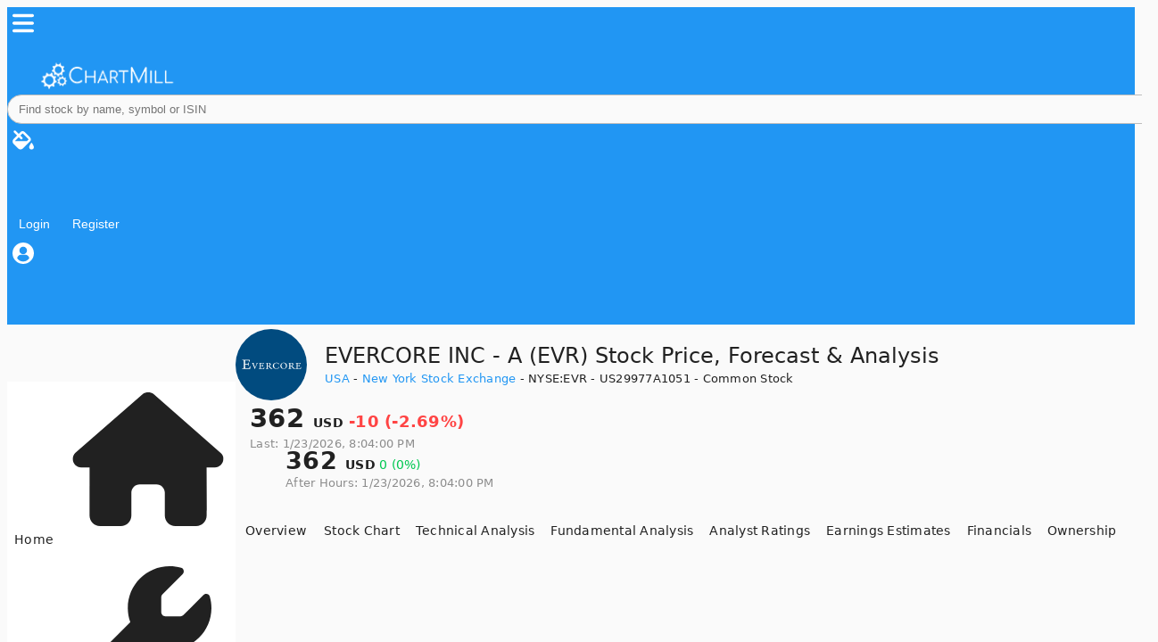

--- FILE ---
content_type: text/html;charset=UTF-8
request_url: https://www.chartmill.com/stock/quote/EVR/profile
body_size: 45176
content:
<!DOCTYPE html><html lang="en" data-beasties-container><head>
  <meta charset="utf-8">
  <base href="/">

  <link rel="preconnect" href="https://www.googletagmanager.com">
  <link rel="preconnect" href="https://accounts.google.com">
  <link rel="preconnect" href="https://static2.finnhub.io">
  
  <meta name="viewport" content="width=device-width, initial-scale=1">
  <link rel="apple-touch-icon" sizes="180x180" href="assets/icons/apple-touch-icon.png">
  <link rel="icon" type="image/png" sizes="32x32" href="assets/icons/favicon-32x32.png">
  <link rel="icon" type="image/png" sizes="16x16" href="assets/icons/favicon-16x16.png">
  <link rel="mask-icon" href="assets/icons/safari-pinned-tab.svg" color="#0f70b7">
  <meta name="apple-mobile-web-app-title" content="ChartMill">
  <meta name="application-name" content="ChartMill">
  <meta name="msapplication-TileColor" content="#ffc40d">
  <meta name="theme-color" content="#2196f3">
  <link rel="manifest" href="manifest.webmanifest">

<style>@layer properties;@layer theme,base,components,utilities;@layer theme{:root{--font-sans: ui-sans-serif, system-ui, sans-serif, "Apple Color Emoji", "Segoe UI Emoji", "Segoe UI Symbol", "Noto Color Emoji";--font-mono: ui-monospace, SFMono-Regular, Menlo, Monaco, Consolas, "Liberation Mono", "Courier New", monospace;--color-gray-100: oklch(96.7% .003 264.542);--spacing: .25rem;--container-2xl: 42rem;--container-3xl: 48rem;--text-xs: .75rem;--text-xs--line-height: calc(1 / .75);--text-sm: .875rem;--text-sm--line-height: calc(1.25 / .875);--font-weight-medium: 500;--font-weight-semibold: 600;--font-weight-bold: 700;--leading-tight: 1.25;--leading-snug: 1.375;--leading-relaxed: 1.625;--ease-out: cubic-bezier(0, 0, .2, 1);--default-transition-duration: .15s;--default-transition-timing-function: cubic-bezier(.4, 0, .2, 1);--default-font-family: var(--font-sans);--default-mono-font-family: var(--font-mono)}}@layer base{*,:after,:before{box-sizing:border-box;margin:0;padding:0;border:0 solid}html{line-height:1.5;-webkit-text-size-adjust:100%;tab-size:4;font-family:var(--default-font-family, ui-sans-serif, system-ui, sans-serif, "Apple Color Emoji", "Segoe UI Emoji", "Segoe UI Symbol", "Noto Color Emoji");font-feature-settings:var(--default-font-feature-settings, normal);font-variation-settings:var(--default-font-variation-settings, normal);-webkit-tap-highlight-color:transparent}h1,h2,h3{font-size:inherit;font-weight:inherit}a{color:inherit;-webkit-text-decoration:inherit;text-decoration:inherit}strong{font-weight:bolder}small{font-size:80%}table{text-indent:0;border-color:inherit;border-collapse:collapse}img,svg{display:block;vertical-align:middle}img{max-width:100%;height:auto}button,input{font:inherit;font-feature-settings:inherit;font-variation-settings:inherit;letter-spacing:inherit;color:inherit;border-radius:0;background-color:transparent;opacity:1}button,input:where([type=button],[type=reset],[type=submit]){appearance:button}[hidden]:where(:not([hidden=until-found])){display:none!important}}@layer utilities{.fixed{position:fixed}.relative{position:relative}.top-0{top:calc(var(--spacing) * 0)}.left-0{left:calc(var(--spacing) * 0)}.mt-4{margin-top:calc(var(--spacing) * 4)}.mb-2{margin-bottom:calc(var(--spacing) * 2)}.mb-3{margin-bottom:calc(var(--spacing) * 3)}.flex{display:flex}.grid{display:grid}.hidden{display:none}.inline{display:inline}.table{display:table}.h-4{height:calc(var(--spacing) * 4)}.h-5{height:calc(var(--spacing) * 5)}.h-6{height:calc(var(--spacing) * 6)}.h-16{height:calc(var(--spacing) * 16)}.w-4{width:calc(var(--spacing) * 4)}.w-5{width:calc(var(--spacing) * 5)}.w-6{width:calc(var(--spacing) * 6)}.w-full{width:100%}.max-w-2xl{max-width:var(--container-2xl)}.min-w-0{min-width:calc(var(--spacing) * 0)}.flex-1{flex:1}.shrink-0{flex-shrink:0}.cursor-pointer{cursor:pointer}.grid-cols-1{grid-template-columns:repeat(1,minmax(0,1fr))}.flex-col{flex-direction:column}.flex-row{flex-direction:row}.flex-wrap{flex-wrap:wrap}.items-center{align-items:center}.items-start{align-items:flex-start}.justify-between{justify-content:space-between}.justify-center{justify-content:center}.gap-0{gap:calc(var(--spacing) * 0)}.gap-1{gap:calc(var(--spacing) * 1)}.gap-3{gap:calc(var(--spacing) * 3)}.gap-4{gap:calc(var(--spacing) * 4)}.overflow-y-auto{overflow-y:auto}.fill-current{fill:currentcolor}.px-3{padding-inline:calc(var(--spacing) * 3)}.py-4{padding-block:calc(var(--spacing) * 4)}.pb-2{padding-bottom:calc(var(--spacing) * 2)}.text-sm{font-size:var(--text-sm);line-height:var(--tw-leading, var(--text-sm--line-height))}.text-xs{font-size:var(--text-xs);line-height:var(--tw-leading, var(--text-xs--line-height))}.font-bold{--tw-font-weight: var(--font-weight-bold);font-weight:var(--font-weight-bold)}.font-semibold{--tw-font-weight: var(--font-weight-semibold);font-weight:var(--font-weight-semibold)}.opacity-70{opacity:70%}.shadow-sm{--tw-shadow: 0 1px 3px 0 var(--tw-shadow-color, rgb(0 0 0 / .1)), 0 1px 2px -1px var(--tw-shadow-color, rgb(0 0 0 / .1));box-shadow:var(--tw-inset-shadow),var(--tw-inset-ring-shadow),var(--tw-ring-offset-shadow),var(--tw-ring-shadow),var(--tw-shadow)}.transition-transform{transition-property:transform,translate,scale,rotate;transition-timing-function:var(--tw-ease, var(--default-transition-timing-function));transition-duration:var(--tw-duration, var(--default-transition-duration))}.duration-200{--tw-duration: .2s;transition-duration:.2s}@media (hover: hover){.hover\:opacity-100:hover{opacity:100%}}@media (width >= 40rem){.sm\:block{display:block}}@media (width >= 40rem){.sm\:hidden{display:none}}@media (width >= 40rem){.sm\:inline{display:inline}}@media (width >= 40rem){.sm\:gap-3{gap:calc(var(--spacing) * 3)}}@media (width >= 40rem){.sm\:p-0{padding:calc(var(--spacing) * 0)}}@media (width >= 48rem){.md\:col-span-2{grid-column:span 2 / span 2}}@media (width >= 48rem){.md\:block{display:block}}@media (width >= 48rem){.md\:hidden{display:none}}@media (width >= 48rem){.md\:grid-cols-2{grid-template-columns:repeat(2,minmax(0,1fr))}}@media (width >= 48rem){.md\:grid-cols-3{grid-template-columns:repeat(3,minmax(0,1fr))}}@media (width >= 48rem){.md\:p-4{padding:calc(var(--spacing) * 4)}}@media (width >= 64rem){.lg\:block{display:block}}@media (width >= 64rem){.lg\:grid-cols-\[3fr_7fr\]{grid-template-columns:3fr 7fr}}@media (width >= 64rem){.lg\:gap-4{gap:calc(var(--spacing) * 4)}}@media (width >= 64rem){.lg\:gap-6{gap:calc(var(--spacing) * 6)}}@media (width >= 80rem){.xl\:max-w-3xl{max-width:var(--container-3xl)}}@media (width >= 80rem){.xl\:p-5{padding:calc(var(--spacing) * 5)}}}@layer base{}.font-bold{font-weight:700}.cm-btn{display:inline-flex;align-items:center;justify-content:center;gap:.4rem;padding:.4rem .8rem;font-size:.9rem;border-radius:.5rem;border:none;background:transparent;color:inherit;cursor:pointer;transition:background .15s ease,border-color .15s ease,color .15s ease}.cm-btn-icon{display:inline-flex;align-items:center;justify-content:center;width:36px;height:36px;border-radius:999px;border:none;background:transparent;color:inherit;cursor:pointer;transition:background .15s ease}.cm-ghost{background:transparent}.cm-ghost:hover{background:var(--cm-hover)}.page{margin-inline:auto;padding-inline:1rem;padding-block:1rem;min-height:calc(100vh - 64px)}@media (min-width: 640px){.page{padding-inline:1.5rem}}@media (min-width: 1024px){.page{padding-inline:2rem}}@media only screen and (min-width: 960px){.responsive{text-align:center;max-width:100%;width:100%;object-fit:cover;max-height:5vw;border-radius:6px}}@media only screen and (max-width: 959px){.responsive{text-align:center;max-width:100%;width:100%;object-fit:cover}}:root{--mat-button-toggle-selected-state-background-color: var(--cm-primary);--mat-button-toggle-selected-state-text-color: var(--cm-on-primary)}.chart_default{border-top:2px solid transparent;border-bottom:2px solid transparent}.text-warning{color:#fb3!important}.text-success{color:#00c851!important}.text-danger{color:#f44!important}.text-primary{color:#4099ff!important}.bg-success{background-color:#00c851!important}.bg-warning{background-color:#fb3!important}.custom-tab-link{color:var(--cm-on-surface)}a{color:var(--cm-primary);text-decoration:none;background-color:transparent}img{height:auto;max-width:100%}table{border-collapse:collapse}th{text-align:inherit;text-align:-webkit-match-parent}.table{width:100%;margin-bottom:1rem;color:inherit}.table th,.table td{padding:.75rem;vertical-align:top;border-top:1px solid #dee2e6}.table thead th{vertical-align:bottom;border-bottom:2px solid #dee2e6}.table.table-lp td,.table.table-lp th{padding:.4rem .5rem}@media only screen and (max-width: 1279px){.table-responsive{display:block;width:100%;overflow-x:auto;-webkit-overflow-scrolling:touch}}.text-muted{color:#8c8c8c!important}*:active,* :focus{outline:none!important}.mdc-tab{padding-right:9px!important;padding-left:9px!important}@property --tw-rotate-x{syntax: "*"; inherits: false;}@property --tw-rotate-y{syntax: "*"; inherits: false;}@property --tw-rotate-z{syntax: "*"; inherits: false;}@property --tw-skew-x{syntax: "*"; inherits: false;}@property --tw-skew-y{syntax: "*"; inherits: false;}@property --tw-space-y-reverse{syntax: "*"; inherits: false; initial-value: 0;}@property --tw-border-style{syntax: "*"; inherits: false; initial-value: solid;}@property --tw-leading{syntax: "*"; inherits: false;}@property --tw-font-weight{syntax: "*"; inherits: false;}@property --tw-shadow{syntax: "*"; inherits: false; initial-value: 0 0 #0000;}@property --tw-shadow-color{syntax: "*"; inherits: false;}@property --tw-shadow-alpha{syntax: "<percentage>"; inherits: false; initial-value: 100%;}@property --tw-inset-shadow{syntax: "*"; inherits: false; initial-value: 0 0 #0000;}@property --tw-inset-shadow-color{syntax: "*"; inherits: false;}@property --tw-inset-shadow-alpha{syntax: "<percentage>"; inherits: false; initial-value: 100%;}@property --tw-ring-color{syntax: "*"; inherits: false;}@property --tw-ring-shadow{syntax: "*"; inherits: false; initial-value: 0 0 #0000;}@property --tw-inset-ring-color{syntax: "*"; inherits: false;}@property --tw-inset-ring-shadow{syntax: "*"; inherits: false; initial-value: 0 0 #0000;}@property --tw-ring-inset{syntax: "*"; inherits: false;}@property --tw-ring-offset-width{syntax: "<length>"; inherits: false; initial-value: 0px;}@property --tw-ring-offset-color{syntax: "*"; inherits: false; initial-value: #fff;}@property --tw-ring-offset-shadow{syntax: "*"; inherits: false; initial-value: 0 0 #0000;}@property --tw-outline-style{syntax: "*"; inherits: false; initial-value: solid;}@property --tw-blur{syntax: "*"; inherits: false;}@property --tw-brightness{syntax: "*"; inherits: false;}@property --tw-contrast{syntax: "*"; inherits: false;}@property --tw-grayscale{syntax: "*"; inherits: false;}@property --tw-hue-rotate{syntax: "*"; inherits: false;}@property --tw-invert{syntax: "*"; inherits: false;}@property --tw-opacity{syntax: "*"; inherits: false;}@property --tw-saturate{syntax: "*"; inherits: false;}@property --tw-sepia{syntax: "*"; inherits: false;}@property --tw-drop-shadow{syntax: "*"; inherits: false;}@property --tw-drop-shadow-color{syntax: "*"; inherits: false;}@property --tw-drop-shadow-alpha{syntax: "<percentage>"; inherits: false; initial-value: 100%;}@property --tw-drop-shadow-size{syntax: "*"; inherits: false;}@property --tw-duration{syntax: "*"; inherits: false;}@property --tw-ease{syntax: "*"; inherits: false;}@layer properties{@supports ((-webkit-hyphens: none) and (not (margin-trim: inline))) or ((-moz-orient: inline) and (not (color:rgb(from red r g b)))){*,:before,:after{--tw-rotate-x: initial;--tw-rotate-y: initial;--tw-rotate-z: initial;--tw-skew-x: initial;--tw-skew-y: initial;--tw-space-y-reverse: 0;--tw-border-style: solid;--tw-leading: initial;--tw-font-weight: initial;--tw-shadow: 0 0 #0000;--tw-shadow-color: initial;--tw-shadow-alpha: 100%;--tw-inset-shadow: 0 0 #0000;--tw-inset-shadow-color: initial;--tw-inset-shadow-alpha: 100%;--tw-ring-color: initial;--tw-ring-shadow: 0 0 #0000;--tw-inset-ring-color: initial;--tw-inset-ring-shadow: 0 0 #0000;--tw-ring-inset: initial;--tw-ring-offset-width: 0px;--tw-ring-offset-color: #fff;--tw-ring-offset-shadow: 0 0 #0000;--tw-outline-style: solid;--tw-blur: initial;--tw-brightness: initial;--tw-contrast: initial;--tw-grayscale: initial;--tw-hue-rotate: initial;--tw-invert: initial;--tw-opacity: initial;--tw-saturate: initial;--tw-sepia: initial;--tw-drop-shadow: initial;--tw-drop-shadow-color: initial;--tw-drop-shadow-alpha: 100%;--tw-drop-shadow-size: initial;--tw-duration: initial;--tw-ease: initial}}}
</style><link rel="stylesheet" href="styles-U34JLJJR.css" media="print" onload="this.media='all'"><noscript><link rel="stylesheet" href="styles-U34JLJJR.css"></noscript><style>body{font-family:system-ui,-apple-system,BlinkMacSystemFont,Segoe UI,Roboto,Helvetica Neue,Arial,sans-serif}html{--mat-sys-on-surface: initial}.mat-app-background{background-color:var(--mat-app-background-color, var(--mat-sys-background, transparent));color:var(--mat-app-text-color, var(--mat-sys-on-background, inherit))}.mat-typography h1{font:400 24px/32px system-ui,-apple-system,BlinkMacSystemFont,Segoe UI,Roboto,Helvetica Neue,Arial,sans-serif;letter-spacing:normal;margin:0 0 16px}.mat-h2,.mat-typography .mat-h2,.mat-typography h2{font:500 20px/32px system-ui,-apple-system,BlinkMacSystemFont,Segoe UI,Roboto,Helvetica Neue,Arial,sans-serif;letter-spacing:.0125em;margin:0 0 16px}.mat-typography h3{font:400 16px/28px system-ui,-apple-system,BlinkMacSystemFont,Segoe UI,Roboto,Helvetica Neue,Arial,sans-serif;letter-spacing:.009375em;margin:0 0 16px}.mat-body-1,.mat-typography .mat-body-1{font:400 16px/24px system-ui,-apple-system,BlinkMacSystemFont,Segoe UI,Roboto,Helvetica Neue,Arial,sans-serif;letter-spacing:.03125em;margin:0 0 16px}.mat-typography{font:400 14px/20px system-ui,-apple-system,BlinkMacSystemFont,Segoe UI,Roboto,Helvetica Neue,Arial,sans-serif;letter-spacing:.0178571429em}.mat-typography p{margin:0 0 12px}html{--mat-app-background-color: #fafafa;--mat-app-text-color: rgba(0, 0, 0, .87);--mat-app-elevation-shadow-level-0: 0px 0px 0px 0px rgba(0, 0, 0, .2), 0px 0px 0px 0px rgba(0, 0, 0, .14), 0px 0px 0px 0px rgba(0, 0, 0, .12);--mat-app-elevation-shadow-level-1: 0px 2px 1px -1px rgba(0, 0, 0, .2), 0px 1px 1px 0px rgba(0, 0, 0, .14), 0px 1px 3px 0px rgba(0, 0, 0, .12);--mat-app-elevation-shadow-level-2: 0px 3px 1px -2px rgba(0, 0, 0, .2), 0px 2px 2px 0px rgba(0, 0, 0, .14), 0px 1px 5px 0px rgba(0, 0, 0, .12);--mat-app-elevation-shadow-level-3: 0px 3px 3px -2px rgba(0, 0, 0, .2), 0px 3px 4px 0px rgba(0, 0, 0, .14), 0px 1px 8px 0px rgba(0, 0, 0, .12);--mat-app-elevation-shadow-level-4: 0px 2px 4px -1px rgba(0, 0, 0, .2), 0px 4px 5px 0px rgba(0, 0, 0, .14), 0px 1px 10px 0px rgba(0, 0, 0, .12);--mat-app-elevation-shadow-level-5: 0px 3px 5px -1px rgba(0, 0, 0, .2), 0px 5px 8px 0px rgba(0, 0, 0, .14), 0px 1px 14px 0px rgba(0, 0, 0, .12);--mat-app-elevation-shadow-level-6: 0px 3px 5px -1px rgba(0, 0, 0, .2), 0px 6px 10px 0px rgba(0, 0, 0, .14), 0px 1px 18px 0px rgba(0, 0, 0, .12);--mat-app-elevation-shadow-level-7: 0px 4px 5px -2px rgba(0, 0, 0, .2), 0px 7px 10px 1px rgba(0, 0, 0, .14), 0px 2px 16px 1px rgba(0, 0, 0, .12);--mat-app-elevation-shadow-level-8: 0px 5px 5px -3px rgba(0, 0, 0, .2), 0px 8px 10px 1px rgba(0, 0, 0, .14), 0px 3px 14px 2px rgba(0, 0, 0, .12);--mat-app-elevation-shadow-level-9: 0px 5px 6px -3px rgba(0, 0, 0, .2), 0px 9px 12px 1px rgba(0, 0, 0, .14), 0px 3px 16px 2px rgba(0, 0, 0, .12);--mat-app-elevation-shadow-level-10: 0px 6px 6px -3px rgba(0, 0, 0, .2), 0px 10px 14px 1px rgba(0, 0, 0, .14), 0px 4px 18px 3px rgba(0, 0, 0, .12);--mat-app-elevation-shadow-level-11: 0px 6px 7px -4px rgba(0, 0, 0, .2), 0px 11px 15px 1px rgba(0, 0, 0, .14), 0px 4px 20px 3px rgba(0, 0, 0, .12);--mat-app-elevation-shadow-level-12: 0px 7px 8px -4px rgba(0, 0, 0, .2), 0px 12px 17px 2px rgba(0, 0, 0, .14), 0px 5px 22px 4px rgba(0, 0, 0, .12);--mat-app-elevation-shadow-level-13: 0px 7px 8px -4px rgba(0, 0, 0, .2), 0px 13px 19px 2px rgba(0, 0, 0, .14), 0px 5px 24px 4px rgba(0, 0, 0, .12);--mat-app-elevation-shadow-level-14: 0px 7px 9px -4px rgba(0, 0, 0, .2), 0px 14px 21px 2px rgba(0, 0, 0, .14), 0px 5px 26px 4px rgba(0, 0, 0, .12);--mat-app-elevation-shadow-level-15: 0px 8px 9px -5px rgba(0, 0, 0, .2), 0px 15px 22px 2px rgba(0, 0, 0, .14), 0px 6px 28px 5px rgba(0, 0, 0, .12);--mat-app-elevation-shadow-level-16: 0px 8px 10px -5px rgba(0, 0, 0, .2), 0px 16px 24px 2px rgba(0, 0, 0, .14), 0px 6px 30px 5px rgba(0, 0, 0, .12);--mat-app-elevation-shadow-level-17: 0px 8px 11px -5px rgba(0, 0, 0, .2), 0px 17px 26px 2px rgba(0, 0, 0, .14), 0px 6px 32px 5px rgba(0, 0, 0, .12);--mat-app-elevation-shadow-level-18: 0px 9px 11px -5px rgba(0, 0, 0, .2), 0px 18px 28px 2px rgba(0, 0, 0, .14), 0px 7px 34px 6px rgba(0, 0, 0, .12);--mat-app-elevation-shadow-level-19: 0px 9px 12px -6px rgba(0, 0, 0, .2), 0px 19px 29px 2px rgba(0, 0, 0, .14), 0px 7px 36px 6px rgba(0, 0, 0, .12);--mat-app-elevation-shadow-level-20: 0px 10px 13px -6px rgba(0, 0, 0, .2), 0px 20px 31px 3px rgba(0, 0, 0, .14), 0px 8px 38px 7px rgba(0, 0, 0, .12);--mat-app-elevation-shadow-level-21: 0px 10px 13px -6px rgba(0, 0, 0, .2), 0px 21px 33px 3px rgba(0, 0, 0, .14), 0px 8px 40px 7px rgba(0, 0, 0, .12);--mat-app-elevation-shadow-level-22: 0px 10px 14px -6px rgba(0, 0, 0, .2), 0px 22px 35px 3px rgba(0, 0, 0, .14), 0px 8px 42px 7px rgba(0, 0, 0, .12);--mat-app-elevation-shadow-level-23: 0px 11px 14px -7px rgba(0, 0, 0, .2), 0px 23px 36px 3px rgba(0, 0, 0, .14), 0px 9px 44px 8px rgba(0, 0, 0, .12);--mat-app-elevation-shadow-level-24: 0px 11px 15px -7px rgba(0, 0, 0, .2), 0px 24px 38px 3px rgba(0, 0, 0, .14), 0px 9px 46px 8px rgba(0, 0, 0, .12)}html{--mat-ripple-color: color-mix(in srgb, rgba(0, 0, 0, .87) 12%, transparent)}html{--mat-option-selected-state-label-text-color: #2196f3;--mat-option-label-text-color: rgba(0, 0, 0, .87);--mat-option-hover-state-layer-color: color-mix(in srgb, rgba(0, 0, 0, .87) 4%, transparent);--mat-option-focus-state-layer-color: color-mix(in srgb, rgba(0, 0, 0, .87) 12%, transparent);--mat-option-selected-state-layer-color: color-mix(in srgb, rgba(0, 0, 0, .87) 12%, transparent)}html{--mat-optgroup-label-text-color: rgba(0, 0, 0, .87)}html{--mat-pseudo-checkbox-full-selected-icon-color: #ffab40;--mat-pseudo-checkbox-full-selected-checkmark-color: #fafafa;--mat-pseudo-checkbox-full-unselected-icon-color: rgba(0, 0, 0, .54);--mat-pseudo-checkbox-full-disabled-selected-checkmark-color: #fafafa;--mat-pseudo-checkbox-full-disabled-unselected-icon-color: color-mix(in srgb, rgba(0, 0, 0, .87) 38%, transparent);--mat-pseudo-checkbox-full-disabled-selected-icon-color: color-mix(in srgb, rgba(0, 0, 0, .87) 38%, transparent);--mat-pseudo-checkbox-minimal-selected-checkmark-color: #ffab40;--mat-pseudo-checkbox-minimal-disabled-selected-checkmark-color: color-mix(in srgb, rgba(0, 0, 0, .87) 38%, transparent)}.mat-primary{--mat-pseudo-checkbox-full-selected-icon-color: #2196f3;--mat-pseudo-checkbox-full-selected-checkmark-color: #fafafa;--mat-pseudo-checkbox-full-unselected-icon-color: rgba(0, 0, 0, .54);--mat-pseudo-checkbox-full-disabled-selected-checkmark-color: #fafafa;--mat-pseudo-checkbox-full-disabled-unselected-icon-color: color-mix(in srgb, rgba(0, 0, 0, .87) 38%, transparent);--mat-pseudo-checkbox-full-disabled-selected-icon-color: color-mix(in srgb, rgba(0, 0, 0, .87) 38%, transparent);--mat-pseudo-checkbox-minimal-selected-checkmark-color: #2196f3;--mat-pseudo-checkbox-minimal-disabled-selected-checkmark-color: color-mix(in srgb, rgba(0, 0, 0, .87) 38%, transparent)}html{--mat-card-elevated-container-shape: 4px;--mat-card-outlined-container-shape: 4px;--mat-card-filled-container-shape: 4px;--mat-card-outlined-outline-width: 1px}html{--mat-card-elevated-container-color: white;--mat-card-elevated-container-elevation: 0px 2px 1px -1px rgba(0, 0, 0, .2), 0px 1px 1px 0px rgba(0, 0, 0, .14), 0px 1px 3px 0px rgba(0, 0, 0, .12);--mat-card-outlined-container-color: white;--mat-card-outlined-container-elevation: 0px 0px 0px 0px rgba(0, 0, 0, .2), 0px 0px 0px 0px rgba(0, 0, 0, .14), 0px 0px 0px 0px rgba(0, 0, 0, .12);--mat-card-outlined-outline-color: rgba(0, 0, 0, .12);--mat-card-subtitle-text-color: rgba(0, 0, 0, .54);--mat-card-filled-container-color: white;--mat-card-filled-container-elevation: 0px 0px 0px 0px rgba(0, 0, 0, .2), 0px 0px 0px 0px rgba(0, 0, 0, .14), 0px 0px 0px 0px rgba(0, 0, 0, .12)}html{--mat-table-row-item-outline-width: 1px}html{--mat-table-background-color: white;--mat-table-header-headline-color: rgba(0, 0, 0, .87);--mat-table-row-item-label-text-color: rgba(0, 0, 0, .87);--mat-table-row-item-outline-color: rgba(0, 0, 0, .12)}html{--mat-table-header-container-height: 56px;--mat-table-footer-container-height: 52px;--mat-table-row-item-container-height: 52px}html{--mat-datepicker-calendar-container-shape: 4px;--mat-datepicker-calendar-container-touch-shape: 4px;--mat-datepicker-calendar-container-elevation-shadow: 0px 2px 4px -1px rgba(0, 0, 0, .2), 0px 4px 5px 0px rgba(0, 0, 0, .14), 0px 1px 10px 0px rgba(0, 0, 0, .12);--mat-datepicker-calendar-container-touch-elevation-shadow: 0px 11px 15px -7px rgba(0, 0, 0, .2), 0px 24px 38px 3px rgba(0, 0, 0, .14), 0px 9px 46px 8px rgba(0, 0, 0, .12)}html{--mat-datepicker-calendar-date-in-range-state-background-color: color-mix(in srgb, #2196f3 20%, transparent);--mat-datepicker-calendar-date-in-comparison-range-state-background-color: color-mix(in srgb, #ffab40 20%, transparent);--mat-datepicker-calendar-date-in-overlap-range-state-background-color: #a8dab5;--mat-datepicker-calendar-date-in-overlap-range-selected-state-background-color: rgb(69.5241935484, 163.4758064516, 93.9516129032);--mat-datepicker-calendar-date-selected-state-text-color: white;--mat-datepicker-calendar-date-selected-state-background-color: #2196f3;--mat-datepicker-calendar-date-selected-disabled-state-background-color: color-mix(in srgb, #2196f3 38%, transparent);--mat-datepicker-calendar-date-today-selected-state-outline-color: white;--mat-datepicker-calendar-date-focus-state-background-color: color-mix(in srgb, #2196f3 12%, transparent);--mat-datepicker-calendar-date-hover-state-background-color: color-mix(in srgb, #2196f3 4%, transparent);--mat-datepicker-toggle-active-state-icon-color: #2196f3;--mat-datepicker-toggle-icon-color: rgba(0, 0, 0, .54);--mat-datepicker-calendar-body-label-text-color: rgba(0, 0, 0, .54);--mat-datepicker-calendar-period-button-text-color: rgba(0, 0, 0, .87);--mat-datepicker-calendar-period-button-icon-color: rgba(0, 0, 0, .54);--mat-datepicker-calendar-navigation-button-icon-color: rgba(0, 0, 0, .54);--mat-datepicker-calendar-header-divider-color: rgba(0, 0, 0, .12);--mat-datepicker-calendar-header-text-color: rgba(0, 0, 0, .54);--mat-datepicker-calendar-date-today-outline-color: rgba(0, 0, 0, .54);--mat-datepicker-calendar-date-today-disabled-state-outline-color: color-mix(in srgb, rgba(0, 0, 0, .87) 38%, transparent);--mat-datepicker-calendar-date-text-color: rgba(0, 0, 0, .87);--mat-datepicker-calendar-date-outline-color: transparent;--mat-datepicker-calendar-date-disabled-state-text-color: color-mix(in srgb, rgba(0, 0, 0, .87) 38%, transparent);--mat-datepicker-calendar-date-preview-state-outline-color: rgba(0, 0, 0, .54);--mat-datepicker-range-input-separator-color: rgba(0, 0, 0, .87);--mat-datepicker-range-input-disabled-state-separator-color: color-mix(in srgb, rgba(0, 0, 0, .87) 38%, transparent);--mat-datepicker-range-input-disabled-state-text-color: color-mix(in srgb, rgba(0, 0, 0, .87) 38%, transparent);--mat-datepicker-calendar-container-background-color: white;--mat-datepicker-calendar-container-text-color: rgba(0, 0, 0, .87)}html{--mat-dialog-container-shape: 4px;--mat-dialog-container-elevation-shadow: 0px 11px 15px -7px rgba(0, 0, 0, .2), 0px 24px 38px 3px rgba(0, 0, 0, .14), 0px 9px 46px 8px rgba(0, 0, 0, .12);--mat-dialog-container-max-width: 80vw;--mat-dialog-container-small-max-width: 80vw;--mat-dialog-container-min-width: 0;--mat-dialog-actions-alignment: start;--mat-dialog-actions-padding: 8px;--mat-dialog-content-padding: 20px 24px;--mat-dialog-with-actions-content-padding: 20px 24px;--mat-dialog-headline-padding: 0 24px 9px}html{--mat-dialog-container-color: white;--mat-dialog-subhead-color: rgba(0, 0, 0, .87);--mat-dialog-supporting-text-color: rgba(0, 0, 0, .54)}html{--mat-form-field-filled-active-indicator-height: 1px;--mat-form-field-filled-focus-active-indicator-height: 2px;--mat-form-field-filled-container-shape: 4px;--mat-form-field-outlined-outline-width: 1px;--mat-form-field-outlined-focus-outline-width: 2px;--mat-form-field-outlined-container-shape: 4px}html{--mat-form-field-focus-select-arrow-color: color-mix(in srgb, #2196f3 87%, transparent);--mat-form-field-filled-caret-color: #2196f3;--mat-form-field-filled-focus-active-indicator-color: #2196f3;--mat-form-field-filled-focus-label-text-color: color-mix(in srgb, #2196f3 87%, transparent);--mat-form-field-outlined-caret-color: #2196f3;--mat-form-field-outlined-focus-outline-color: #2196f3;--mat-form-field-outlined-focus-label-text-color: color-mix(in srgb, #2196f3 87%, transparent);--mat-form-field-disabled-input-text-placeholder-color: color-mix(in srgb, rgba(0, 0, 0, .87) 38%, transparent);--mat-form-field-state-layer-color: rgba(0, 0, 0, .87);--mat-form-field-error-text-color: #f44336;--mat-form-field-select-option-text-color: inherit;--mat-form-field-select-disabled-option-text-color: GrayText;--mat-form-field-leading-icon-color: unset;--mat-form-field-disabled-leading-icon-color: unset;--mat-form-field-trailing-icon-color: unset;--mat-form-field-disabled-trailing-icon-color: unset;--mat-form-field-error-focus-trailing-icon-color: unset;--mat-form-field-error-hover-trailing-icon-color: unset;--mat-form-field-error-trailing-icon-color: unset;--mat-form-field-enabled-select-arrow-color: rgba(0, 0, 0, .54);--mat-form-field-disabled-select-arrow-color: color-mix(in srgb, rgba(0, 0, 0, .87) 38%, transparent);--mat-form-field-hover-state-layer-opacity: .04;--mat-form-field-focus-state-layer-opacity: .12;--mat-form-field-filled-container-color: #f6f6f6;--mat-form-field-filled-disabled-container-color: color-mix(in srgb, rgba(0, 0, 0, .87) 4%, transparent);--mat-form-field-filled-label-text-color: rgba(0, 0, 0, .54);--mat-form-field-filled-hover-label-text-color: rgba(0, 0, 0, .54);--mat-form-field-filled-disabled-label-text-color: color-mix(in srgb, rgba(0, 0, 0, .87) 38%, transparent);--mat-form-field-filled-input-text-color: rgba(0, 0, 0, .87);--mat-form-field-filled-disabled-input-text-color: color-mix(in srgb, rgba(0, 0, 0, .87) 38%, transparent);--mat-form-field-filled-input-text-placeholder-color: rgba(0, 0, 0, .54);--mat-form-field-filled-error-hover-label-text-color: #f44336;--mat-form-field-filled-error-focus-label-text-color: #f44336;--mat-form-field-filled-error-label-text-color: #f44336;--mat-form-field-filled-error-caret-color: #f44336;--mat-form-field-filled-active-indicator-color: rgba(0, 0, 0, .54);--mat-form-field-filled-disabled-active-indicator-color: color-mix(in srgb, rgba(0, 0, 0, .87) 12%, transparent);--mat-form-field-filled-hover-active-indicator-color: rgba(0, 0, 0, .87);--mat-form-field-filled-error-active-indicator-color: #f44336;--mat-form-field-filled-error-focus-active-indicator-color: #f44336;--mat-form-field-filled-error-hover-active-indicator-color: #f44336;--mat-form-field-outlined-label-text-color: rgba(0, 0, 0, .54);--mat-form-field-outlined-hover-label-text-color: rgba(0, 0, 0, .87);--mat-form-field-outlined-disabled-label-text-color: color-mix(in srgb, rgba(0, 0, 0, .87) 38%, transparent);--mat-form-field-outlined-input-text-color: rgba(0, 0, 0, .87);--mat-form-field-outlined-disabled-input-text-color: color-mix(in srgb, rgba(0, 0, 0, .87) 38%, transparent);--mat-form-field-outlined-input-text-placeholder-color: rgba(0, 0, 0, .54);--mat-form-field-outlined-error-caret-color: #f44336;--mat-form-field-outlined-error-focus-label-text-color: #f44336;--mat-form-field-outlined-error-label-text-color: #f44336;--mat-form-field-outlined-error-hover-label-text-color: #f44336;--mat-form-field-outlined-outline-color: rgba(0, 0, 0, .38);--mat-form-field-outlined-disabled-outline-color: color-mix(in srgb, rgba(0, 0, 0, .87) 12%, transparent);--mat-form-field-outlined-hover-outline-color: rgba(0, 0, 0, .87);--mat-form-field-outlined-error-focus-outline-color: #f44336;--mat-form-field-outlined-error-hover-outline-color: #f44336;--mat-form-field-outlined-error-outline-color: #f44336}html{--mat-form-field-container-height: 56px;--mat-form-field-filled-label-display: block;--mat-form-field-container-vertical-padding: 16px;--mat-form-field-filled-with-label-container-padding-top: 24px;--mat-form-field-filled-with-label-container-padding-bottom: 8px}html{--mat-menu-container-shape: 4px;--mat-menu-divider-bottom-spacing: 0;--mat-menu-divider-top-spacing: 0;--mat-menu-item-spacing: 16px;--mat-menu-item-icon-size: 24px;--mat-menu-item-leading-spacing: 16px;--mat-menu-item-trailing-spacing: 16px;--mat-menu-item-with-icon-leading-spacing: 16px;--mat-menu-item-with-icon-trailing-spacing: 16px;--mat-menu-container-elevation-shadow: 0px 5px 5px -3px rgba(0, 0, 0, .2), 0px 8px 10px 1px rgba(0, 0, 0, .14), 0px 3px 14px 2px rgba(0, 0, 0, .12)}html{--mat-menu-item-label-text-color: rgba(0, 0, 0, .87);--mat-menu-item-icon-color: rgba(0, 0, 0, .87);--mat-menu-item-hover-state-layer-color: color-mix(in srgb, rgba(0, 0, 0, .87) 4%, transparent);--mat-menu-item-focus-state-layer-color: color-mix(in srgb, rgba(0, 0, 0, .87) 12%, transparent);--mat-menu-container-color: white;--mat-menu-divider-color: rgba(0, 0, 0, .12)}html{--mat-progress-spinner-active-indicator-width: 4px;--mat-progress-spinner-size: 48px}html{--mat-progress-spinner-active-indicator-color: #2196f3}html{--mat-select-container-elevation-shadow: 0px 5px 5px -3px rgba(0, 0, 0, .2), 0px 8px 10px 1px rgba(0, 0, 0, .14), 0px 3px 14px 2px rgba(0, 0, 0, .12)}html{--mat-select-panel-background-color: white;--mat-select-enabled-trigger-text-color: rgba(0, 0, 0, .87);--mat-select-disabled-trigger-text-color: color-mix(in srgb, rgba(0, 0, 0, .87) 38%, transparent);--mat-select-placeholder-text-color: rgba(0, 0, 0, .54);--mat-select-enabled-arrow-color: rgba(0, 0, 0, .54);--mat-select-disabled-arrow-color: color-mix(in srgb, rgba(0, 0, 0, .87) 38%, transparent);--mat-select-focused-arrow-color: #2196f3;--mat-select-invalid-arrow-color: #f44336}html{--mat-select-arrow-transform: translateY(-8px)}html{--mat-sort-arrow-color: rgba(0, 0, 0, .87)}html{--mat-tab-container-height: 48px;--mat-tab-divider-color: transparent;--mat-tab-divider-height: 0;--mat-tab-active-indicator-height: 2px;--mat-tab-active-indicator-shape: 0}.mat-mdc-tab-group{--mat-tab-disabled-ripple-color: rgba(0, 0, 0, .54);--mat-tab-pagination-icon-color: rgba(0, 0, 0, .87);--mat-tab-inactive-label-text-color: rgba(0, 0, 0, .54);--mat-tab-active-label-text-color: #2196f3;--mat-tab-active-ripple-color: #2196f3;--mat-tab-inactive-ripple-color: #2196f3;--mat-tab-inactive-focus-label-text-color: rgba(0, 0, 0, .54);--mat-tab-inactive-hover-label-text-color: rgba(0, 0, 0, .54);--mat-tab-active-focus-label-text-color: #2196f3;--mat-tab-active-hover-label-text-color: #2196f3;--mat-tab-active-focus-indicator-color: #2196f3;--mat-tab-active-hover-indicator-color: #2196f3;--mat-tab-active-indicator-color: #2196f3}.mat-mdc-tab-header{--mat-tab-container-height: 48px}html{--mat-tooltip-container-shape: 4px;--mat-tooltip-supporting-text-line-height: 16px}html{--mat-tooltip-container-color: #424242;--mat-tooltip-supporting-text-color: white}html{--mat-slider-active-track-height: 6px;--mat-slider-active-track-shape: 9999px;--mat-slider-handle-elevation: 0px 2px 1px -1px rgba(0, 0, 0, .2), 0px 1px 1px 0px rgba(0, 0, 0, .14), 0px 1px 3px 0px rgba(0, 0, 0, .12);--mat-slider-handle-height: 20px;--mat-slider-handle-shape: 50%;--mat-slider-handle-width: 20px;--mat-slider-inactive-track-height: 4px;--mat-slider-inactive-track-shape: 9999px;--mat-slider-value-indicator-border-radius: 4px;--mat-slider-value-indicator-caret-display: block;--mat-slider-value-indicator-container-transform: translateX(-50%);--mat-slider-value-indicator-height: 32px;--mat-slider-value-indicator-padding: 0 12px;--mat-slider-value-indicator-text-transform: none;--mat-slider-value-indicator-width: auto;--mat-slider-with-overlap-handle-outline-width: 1px;--mat-slider-with-tick-marks-active-container-opacity: .6;--mat-slider-with-tick-marks-container-shape: 50%;--mat-slider-with-tick-marks-container-size: 2px;--mat-slider-with-tick-marks-inactive-container-opacity: .6;--mat-slider-value-indicator-transform-origin: bottom}html{--mat-slider-active-track-color: #2196f3;--mat-slider-focus-handle-color: #2196f3;--mat-slider-handle-color: #2196f3;--mat-slider-hover-handle-color: #2196f3;--mat-slider-focus-state-layer-color: color-mix(in srgb, #2196f3 12%, transparent);--mat-slider-hover-state-layer-color: color-mix(in srgb, #2196f3 4%, transparent);--mat-slider-inactive-track-color: #2196f3;--mat-slider-ripple-color: #2196f3;--mat-slider-with-tick-marks-active-container-color: white;--mat-slider-with-tick-marks-inactive-container-color: #2196f3;--mat-slider-disabled-active-track-color: rgba(0, 0, 0, .87);--mat-slider-disabled-handle-color: rgba(0, 0, 0, .87);--mat-slider-disabled-inactive-track-color: rgba(0, 0, 0, .87);--mat-slider-label-container-color: #424242;--mat-slider-label-label-text-color: white;--mat-slider-value-indicator-opacity: 1;--mat-slider-with-overlap-handle-outline-color: rgba(0, 0, 0, .87);--mat-slider-with-tick-marks-disabled-container-color: rgba(0, 0, 0, .87)}html{--mat-expansion-container-shape: 4px;--mat-expansion-container-elevation-shadow: 0px 3px 1px -2px rgba(0, 0, 0, .2), 0px 2px 2px 0px rgba(0, 0, 0, .14), 0px 1px 5px 0px rgba(0, 0, 0, .12);--mat-expansion-legacy-header-indicator-display: inline-block;--mat-expansion-header-indicator-display: none}html{--mat-expansion-container-background-color: white;--mat-expansion-container-text-color: rgba(0, 0, 0, .87);--mat-expansion-actions-divider-color: rgba(0, 0, 0, .12);--mat-expansion-header-hover-state-layer-color: color-mix(in srgb, rgba(0, 0, 0, .87) 4%, transparent);--mat-expansion-header-focus-state-layer-color: color-mix(in srgb, rgba(0, 0, 0, .87) 12%, transparent);--mat-expansion-header-disabled-state-text-color: color-mix(in srgb, rgba(0, 0, 0, .87) 38%, transparent);--mat-expansion-header-text-color: rgba(0, 0, 0, .87);--mat-expansion-header-description-color: rgba(0, 0, 0, .54);--mat-expansion-header-indicator-color: rgba(0, 0, 0, .54)}html{--mat-expansion-header-collapsed-state-height: 48px;--mat-expansion-header-expanded-state-height: 64px}html{--mat-badge-container-shape: 50%;--mat-badge-container-size: unset;--mat-badge-small-size-container-size: unset;--mat-badge-large-size-container-size: unset;--mat-badge-legacy-container-size: 22px;--mat-badge-legacy-small-size-container-size: 16px;--mat-badge-legacy-large-size-container-size: 28px;--mat-badge-container-offset: -11px 0;--mat-badge-small-size-container-offset: -8px 0;--mat-badge-large-size-container-offset: -14px 0;--mat-badge-container-overlap-offset: -11px;--mat-badge-small-size-container-overlap-offset: -8px;--mat-badge-large-size-container-overlap-offset: -14px;--mat-badge-container-padding: 0;--mat-badge-small-size-container-padding: 0;--mat-badge-large-size-container-padding: 0}html{--mat-badge-background-color: #2196f3;--mat-badge-text-color: white;--mat-badge-disabled-state-background-color: color-mix(in srgb, rgba(0, 0, 0, .87) 12%, transparent);--mat-badge-disabled-state-text-color: color-mix(in srgb, rgba(0, 0, 0, .87) 38%, transparent)}html{--mat-button-toggle-focus-state-layer-opacity: .12;--mat-button-toggle-hover-state-layer-opacity: .04;--mat-button-toggle-legacy-focus-state-layer-opacity: 1;--mat-button-toggle-legacy-height: 36px;--mat-button-toggle-legacy-shape: 2px;--mat-button-toggle-shape: 4px}html{--mat-button-toggle-background-color: white;--mat-button-toggle-disabled-selected-state-background-color: color-mix(in srgb, rgba(0, 0, 0, .87) 12%, transparent);--mat-button-toggle-disabled-selected-state-text-color: color-mix(in srgb, rgba(0, 0, 0, .87) 38%, transparent);--mat-button-toggle-disabled-state-background-color: white;--mat-button-toggle-disabled-state-text-color: color-mix(in srgb, rgba(0, 0, 0, .87) 38%, transparent);--mat-button-toggle-divider-color: rgba(0, 0, 0, .12);--mat-button-toggle-legacy-disabled-selected-state-background-color: color-mix(in srgb, rgba(0, 0, 0, .87) 12%, transparent);--mat-button-toggle-legacy-disabled-state-background-color: white;--mat-button-toggle-legacy-disabled-state-text-color: color-mix(in srgb, rgba(0, 0, 0, .87) 38%, transparent);--mat-button-toggle-legacy-selected-state-background-color: color-mix(in srgb, rgba(0, 0, 0, .87) 12%, transparent);--mat-button-toggle-legacy-selected-state-text-color: rgba(0, 0, 0, .87);--mat-button-toggle-legacy-state-layer-color: color-mix(in srgb, rgba(0, 0, 0, .87) 12%, transparent);--mat-button-toggle-legacy-text-color: rgba(0, 0, 0, .87);--mat-button-toggle-selected-state-background-color: color-mix(in srgb, rgba(0, 0, 0, .87) 12%, transparent);--mat-button-toggle-selected-state-text-color: rgba(0, 0, 0, .87);--mat-button-toggle-state-layer-color: rgba(0, 0, 0, .87);--mat-button-toggle-text-color: rgba(0, 0, 0, .87)}html{--mat-button-toggle-height: 48px}html{--mat-checkbox-disabled-selected-checkmark-color: white;--mat-checkbox-selected-focus-state-layer-opacity: .12;--mat-checkbox-selected-hover-state-layer-opacity: .04;--mat-checkbox-selected-pressed-state-layer-opacity: .12;--mat-checkbox-unselected-focus-state-layer-opacity: .12;--mat-checkbox-unselected-hover-state-layer-opacity: .04;--mat-checkbox-unselected-pressed-state-layer-opacity: .12;--mat-checkbox-touch-target-size: 48px}html{--mat-checkbox-disabled-label-color: color-mix(in srgb, rgba(0, 0, 0, .87) 38%, transparent);--mat-checkbox-label-text-color: rgba(0, 0, 0, .87);--mat-checkbox-disabled-selected-icon-color: color-mix(in srgb, rgba(0, 0, 0, .87) 38%, transparent);--mat-checkbox-disabled-unselected-icon-color: color-mix(in srgb, rgba(0, 0, 0, .87) 38%, transparent);--mat-checkbox-selected-checkmark-color: rgba(0, 0, 0, .87);--mat-checkbox-selected-focus-icon-color: #ffab40;--mat-checkbox-selected-hover-icon-color: #ffab40;--mat-checkbox-selected-icon-color: #ffab40;--mat-checkbox-selected-pressed-icon-color: #ffab40;--mat-checkbox-unselected-focus-icon-color: rgba(0, 0, 0, .87);--mat-checkbox-unselected-hover-icon-color: rgba(0, 0, 0, .87);--mat-checkbox-unselected-icon-color: rgba(0, 0, 0, .54);--mat-checkbox-selected-focus-state-layer-color: #ffab40;--mat-checkbox-selected-hover-state-layer-color: #ffab40;--mat-checkbox-selected-pressed-state-layer-color: #ffab40;--mat-checkbox-unselected-focus-state-layer-color: rgba(0, 0, 0, .87);--mat-checkbox-unselected-hover-state-layer-color: rgba(0, 0, 0, .87);--mat-checkbox-unselected-pressed-state-layer-color: rgba(0, 0, 0, .87)}html{--mat-checkbox-touch-target-display: block;--mat-checkbox-state-layer-size: 40px}html{--mat-list-active-indicator-color: transparent;--mat-list-active-indicator-shape: 4px;--mat-list-list-item-container-shape: 0;--mat-list-list-item-leading-avatar-shape: 50%;--mat-list-list-item-container-color: transparent;--mat-list-list-item-selected-container-color: transparent;--mat-list-list-item-leading-avatar-color: transparent;--mat-list-list-item-leading-icon-size: 24px;--mat-list-list-item-leading-avatar-size: 40px;--mat-list-list-item-trailing-icon-size: 24px;--mat-list-list-item-disabled-state-layer-color: transparent;--mat-list-list-item-disabled-state-layer-opacity: 0;--mat-list-list-item-disabled-label-text-opacity: .38;--mat-list-list-item-disabled-leading-icon-opacity: .38;--mat-list-list-item-disabled-trailing-icon-opacity: .38}html{--mat-list-list-item-label-text-color: rgba(0, 0, 0, .87);--mat-list-list-item-supporting-text-color: rgba(0, 0, 0, .54);--mat-list-list-item-leading-icon-color: rgba(0, 0, 0, .54);--mat-list-list-item-trailing-supporting-text-color: rgba(0, 0, 0, .54);--mat-list-list-item-trailing-icon-color: rgba(0, 0, 0, .54);--mat-list-list-item-selected-trailing-icon-color: rgba(0, 0, 0, .54);--mat-list-list-item-disabled-label-text-color: rgba(0, 0, 0, .87);--mat-list-list-item-disabled-leading-icon-color: rgba(0, 0, 0, .87);--mat-list-list-item-disabled-trailing-icon-color: rgba(0, 0, 0, .87);--mat-list-list-item-hover-label-text-color: rgba(0, 0, 0, .87);--mat-list-list-item-hover-leading-icon-color: rgba(0, 0, 0, .54);--mat-list-list-item-hover-state-layer-color: rgba(0, 0, 0, .87);--mat-list-list-item-hover-state-layer-opacity: .04;--mat-list-list-item-hover-trailing-icon-color: rgba(0, 0, 0, .54);--mat-list-list-item-focus-label-text-color: rgba(0, 0, 0, .87);--mat-list-list-item-focus-state-layer-color: rgba(0, 0, 0, .87);--mat-list-list-item-focus-state-layer-opacity: .12}html{--mat-list-list-item-leading-icon-start-space: 16px;--mat-list-list-item-leading-icon-end-space: 32px;--mat-list-list-item-one-line-container-height: 48px;--mat-list-list-item-two-line-container-height: 64px;--mat-list-list-item-three-line-container-height: 88px}html{--mat-snack-bar-container-shape: 4px}html{--mat-snack-bar-container-color: #424242;--mat-snack-bar-supporting-text-color: white;--mat-snack-bar-button-color: #64b5f6}:root{--cm-primary: #2196f3;--cm-on-primary: white;--cm-primary-darker: #1976d2;--cm-on-primary-darker: white;--cm-primary-container: #bbdefb;--cm-on-primary-container: rgba(0, 0, 0, .87);--cm-secondary: #ffab40;--cm-secondary-dark: #ff9100;--cm-on-secondary: rgba(0, 0, 0, .87);--cm-secondary-container: #ffd180;--cm-on-secondary-container: rgba(0, 0, 0, .87);--cm-error: #f44336;--cm-error-dark: #d32f2f;--cm-on-error: white;--cm-surface: #fafafa;--cm-surface-variant: whitesmoke;--cm-surface-2: #eeeeee;--cm-surface-3: #e0e0e0;--cm-card-surface: #ffffff;--cm-on-card-surface: rgba(0, 0, 0, .87);--cm-image-background: rgba(255,255,255,.8);--cm-outline: #bdbdbd;--cm-outline-variant: #eeeeee;--cm-on-surface: rgba(0, 0, 0, .87);--cm-on-surface-variant: rgba(0, 0, 0, .6);--cm-hover: rgba(0, 0, 0, .06);--cm-shadow-color: rgba(0, 0, 0, .25);--cm-disabled-bg: rgba(0, 0, 0, .12);--cm-disabled-text: rgba(0, 0, 0, .38);--cm-disabled-border: rgba(0, 0, 0, .38);--cm-inverse-surface: #212121;--cm-on-inverse-surface: #fafafa}
</style><link rel="stylesheet" href="material-structure-36VKKA6O.css" media="print" onload="this.media='all'"><noscript><link rel="stylesheet" href="material-structure-36VKKA6O.css"></noscript><link rel="stylesheet" href="light-theme-CR6PD7IU.css" media="print" onload="this.media='all'"><noscript><link rel="stylesheet" href="light-theme-CR6PD7IU.css"></noscript><style ng-app-id="serverApp">.content-container[_ngcontent-serverApp-c4036944696]{position:fixed;inset:64px 0 0;z-index:1;overflow-y:auto;overflow-x:hidden;background:var(--cm-surface)}@media (min-width: 1280px){.content-container[_ngcontent-serverApp-c4036944696]{margin-left:16rem}.layout.sidebar-closed[_ngcontent-serverApp-c4036944696] ~ .content-container[_ngcontent-serverApp-c4036944696]{margin-left:0}}.layout[_ngcontent-serverApp-c4036944696]{inset:0;margin-top:64px;height:calc(100vh - 64px);display:flex}@media (min-width: 1280px){.layout[_ngcontent-serverApp-c4036944696]{position:fixed}}@media (max-width: 1279px){.layout[_ngcontent-serverApp-c4036944696]{position:relative}}.sidebar[_ngcontent-serverApp-c4036944696]{background:var(--cm-card-surface);color:var(--cm-on-card-surface)}@media (min-width: 1280px){.sidebar[_ngcontent-serverApp-c4036944696]{width:16rem;position:relative;transition:width .2s ease;transform:none}.layout.sidebar-closed[_ngcontent-serverApp-c4036944696]   .sidebar[_ngcontent-serverApp-c4036944696]{width:0;padding:0;overflow:hidden;border:none}.layout.sidebar-closed[_ngcontent-serverApp-c4036944696]   .sidebar[_ngcontent-serverApp-c4036944696] > *[_ngcontent-serverApp-c4036944696]{display:none}}@media (max-width: 1279px){.sidebar[_ngcontent-serverApp-c4036944696]{position:fixed;top:64px;left:0;bottom:0;width:16rem;transform:translate(-100%);transition:transform .2s ease;z-index:20}.layout.sidebar-open[_ngcontent-serverApp-c4036944696]   .sidebar[_ngcontent-serverApp-c4036944696]{transform:translate(0);box-shadow:4px 0 12px #00000040}}.overlay[_ngcontent-serverApp-c4036944696]{display:none}@media (max-width: 1279px){.overlay.active[_ngcontent-serverApp-c4036944696]{display:block;position:fixed;inset:0;background:#0006;-webkit-backdrop-filter:blur(1px);backdrop-filter:blur(1px);z-index:10}}.sidebar-header-toggle[_ngcontent-serverApp-c4036944696]{width:100%;padding:.5rem .25rem;display:flex;justify-content:space-between;align-items:center;font-size:.9rem;font-weight:500;text-align:left;background:transparent;border:none;border-radius:6px;cursor:pointer;color:var(--cm-on-surface);transition:background .15s ease}.sidebar-header-toggle[_ngcontent-serverApp-c4036944696]:hover{background:var(--cm-hover)}.sidebar-submenu[_ngcontent-serverApp-c4036944696]{margin-left:2rem;margin-top:.25rem;display:flex;flex-direction:column;gap:.25rem}.sidebar-link[_ngcontent-serverApp-c4036944696]{display:block;padding:.25rem;border-radius:4px;font-size:.9rem;text-decoration:none;cursor:pointer;color:var(--cm-on-surface);background:transparent;border:none}.sidebar-link[_ngcontent-serverApp-c4036944696]:hover{background:var(--cm-hover)}.sidebar-section-title[_ngcontent-serverApp-c4036944696]{margin:.75rem 0 .25rem;font-size:.75rem;font-weight:600;text-transform:uppercase;letter-spacing:.03em;opacity:.7}.sidebar-footer[_ngcontent-serverApp-c4036944696]{padding:.75rem 0;border-top:1px solid var(--cm-outline-variant);color:var(--cm-on-surface-variant)}</style><style ng-app-id="serverApp">.cm-ta-container[_ngcontent-serverApp-c324475436]{position:relative;width:100%;color:var(--cm-on-surface)}.cm-ta-input[_ngcontent-serverApp-c324475436]{width:100%;padding:8px 12px;border:1px solid var(--cm-outline);background:var(--cm-surface);color:var(--cm-on-surface)}.cm-ta-overlay-desktop[_ngcontent-serverApp-c324475436]{max-width:calc(100vw - 16px)}.cm-ta-overlay-mobile[_ngcontent-serverApp-c324475436]{width:100vw;max-width:100vw;left:0!important;right:0!important;margin:0;border-radius:0 0 12px 12px}.cm-ta-input-rounded[_ngcontent-serverApp-c324475436]{border-radius:20px}.cm-ta-input-rect[_ngcontent-serverApp-c324475436]{border-radius:6px;height:56px}.cm-ta-menu[_ngcontent-serverApp-c324475436]{max-height:250px;overflow-y:auto;background:var(--cm-card-surface);color:var(--cm-on-card-surface);border:1px solid var(--cm-outline);border-radius:12px;box-shadow:0 8px 24px var(--cm-shadow-color)}.cm-ta-item[_ngcontent-serverApp-c324475436]{padding:8px 12px;cursor:pointer;color:inherit}.cm-ta-item[_ngcontent-serverApp-c324475436]   .small[_ngcontent-serverApp-c324475436]{opacity:.7;color:inherit}.cm-ta-item.active[_ngcontent-serverApp-c324475436], .cm-ta-item[_ngcontent-serverApp-c324475436]:hover{background:var(--cm-hover)}.cm-ta-item.disabled[_ngcontent-serverApp-c324475436]{opacity:.5;cursor:default}.cm-ta-item[_ngcontent-serverApp-c324475436]   .small[_ngcontent-serverApp-c324475436]{opacity:.7}.cm-ta-chips[_ngcontent-serverApp-c324475436]{display:flex;flex-wrap:wrap;gap:4px;margin-bottom:6px}.cm-ta-chip[_ngcontent-serverApp-c324475436]{background:var(--cm-primary);color:var(--cm-on-primary);border-radius:12px;padding:2px 8px;display:inline-flex;align-items:center;gap:4px}.cm-ta-chip-remove[_ngcontent-serverApp-c324475436]{width:14px;height:14px;cursor:pointer;fill:var(--cm-on-primary)}.cm-ta-overlay-panel[_ngcontent-serverApp-c324475436]{z-index:10000;max-width:100vw}</style><style ng-app-id="serverApp">mat-menu{display:none}.mat-mdc-menu-content{margin:0;padding:8px 0;outline:0}.mat-mdc-menu-content,.mat-mdc-menu-content .mat-mdc-menu-item .mat-mdc-menu-item-text{-moz-osx-font-smoothing:grayscale;-webkit-font-smoothing:antialiased;flex:1;white-space:normal;font-family:var(--mat-menu-item-label-text-font, var(--mat-sys-label-large-font));line-height:var(--mat-menu-item-label-text-line-height, var(--mat-sys-label-large-line-height));font-size:var(--mat-menu-item-label-text-size, var(--mat-sys-label-large-size));letter-spacing:var(--mat-menu-item-label-text-tracking, var(--mat-sys-label-large-tracking));font-weight:var(--mat-menu-item-label-text-weight, var(--mat-sys-label-large-weight))}@keyframes _mat-menu-enter{from{opacity:0;transform:scale(0.8)}to{opacity:1;transform:none}}@keyframes _mat-menu-exit{from{opacity:1}to{opacity:0}}.mat-mdc-menu-panel{min-width:112px;max-width:280px;overflow:auto;box-sizing:border-box;outline:0;animation:_mat-menu-enter 120ms cubic-bezier(0, 0, 0.2, 1);border-radius:var(--mat-menu-container-shape, var(--mat-sys-corner-extra-small));background-color:var(--mat-menu-container-color, var(--mat-sys-surface-container));box-shadow:var(--mat-menu-container-elevation-shadow, 0px 3px 1px -2px rgba(0, 0, 0, 0.2), 0px 2px 2px 0px rgba(0, 0, 0, 0.14), 0px 1px 5px 0px rgba(0, 0, 0, 0.12));will-change:transform,opacity}.mat-mdc-menu-panel.mat-menu-panel-exit-animation{animation:_mat-menu-exit 100ms 25ms linear forwards}.mat-mdc-menu-panel.mat-menu-panel-animations-disabled{animation:none}.mat-mdc-menu-panel.mat-menu-panel-animating{pointer-events:none}.mat-mdc-menu-panel.mat-menu-panel-animating:has(.mat-mdc-menu-content:empty){display:none}@media(forced-colors: active){.mat-mdc-menu-panel{outline:solid 1px}}.mat-mdc-menu-panel .mat-divider{color:var(--mat-menu-divider-color, var(--mat-sys-surface-variant));margin-bottom:var(--mat-menu-divider-bottom-spacing, 8px);margin-top:var(--mat-menu-divider-top-spacing, 8px)}.mat-mdc-menu-item{display:flex;position:relative;align-items:center;justify-content:flex-start;overflow:hidden;padding:0;cursor:pointer;width:100%;text-align:left;box-sizing:border-box;color:inherit;font-size:inherit;background:none;text-decoration:none;margin:0;min-height:48px;padding-left:var(--mat-menu-item-leading-spacing, 12px);padding-right:var(--mat-menu-item-trailing-spacing, 12px);-webkit-user-select:none;user-select:none;cursor:pointer;outline:none;border:none;-webkit-tap-highlight-color:rgba(0,0,0,0)}.mat-mdc-menu-item::-moz-focus-inner{border:0}[dir=rtl] .mat-mdc-menu-item{padding-left:var(--mat-menu-item-trailing-spacing, 12px);padding-right:var(--mat-menu-item-leading-spacing, 12px)}.mat-mdc-menu-item:has(.material-icons,mat-icon,[matButtonIcon]){padding-left:var(--mat-menu-item-with-icon-leading-spacing, 12px);padding-right:var(--mat-menu-item-with-icon-trailing-spacing, 12px)}[dir=rtl] .mat-mdc-menu-item:has(.material-icons,mat-icon,[matButtonIcon]){padding-left:var(--mat-menu-item-with-icon-trailing-spacing, 12px);padding-right:var(--mat-menu-item-with-icon-leading-spacing, 12px)}.mat-mdc-menu-item,.mat-mdc-menu-item:visited,.mat-mdc-menu-item:link{color:var(--mat-menu-item-label-text-color, var(--mat-sys-on-surface))}.mat-mdc-menu-item .mat-icon-no-color,.mat-mdc-menu-item .mat-mdc-menu-submenu-icon{color:var(--mat-menu-item-icon-color, var(--mat-sys-on-surface-variant))}.mat-mdc-menu-item[disabled]{cursor:default;opacity:.38}.mat-mdc-menu-item[disabled]::after{display:block;position:absolute;content:"";top:0;left:0;bottom:0;right:0}.mat-mdc-menu-item:focus{outline:0}.mat-mdc-menu-item .mat-icon{flex-shrink:0;margin-right:var(--mat-menu-item-spacing, 12px);height:var(--mat-menu-item-icon-size, 24px);width:var(--mat-menu-item-icon-size, 24px)}[dir=rtl] .mat-mdc-menu-item{text-align:right}[dir=rtl] .mat-mdc-menu-item .mat-icon{margin-right:0;margin-left:var(--mat-menu-item-spacing, 12px)}.mat-mdc-menu-item:not([disabled]):hover{background-color:var(--mat-menu-item-hover-state-layer-color, color-mix(in srgb, var(--mat-sys-on-surface) calc(var(--mat-sys-hover-state-layer-opacity) * 100%), transparent))}.mat-mdc-menu-item:not([disabled]).cdk-program-focused,.mat-mdc-menu-item:not([disabled]).cdk-keyboard-focused,.mat-mdc-menu-item:not([disabled]).mat-mdc-menu-item-highlighted{background-color:var(--mat-menu-item-focus-state-layer-color, color-mix(in srgb, var(--mat-sys-on-surface) calc(var(--mat-sys-focus-state-layer-opacity) * 100%), transparent))}@media(forced-colors: active){.mat-mdc-menu-item{margin-top:1px}}.mat-mdc-menu-submenu-icon{width:var(--mat-menu-item-icon-size, 24px);height:10px;fill:currentColor;padding-left:var(--mat-menu-item-spacing, 12px)}[dir=rtl] .mat-mdc-menu-submenu-icon{padding-right:var(--mat-menu-item-spacing, 12px);padding-left:0}[dir=rtl] .mat-mdc-menu-submenu-icon polygon{transform:scaleX(-1);transform-origin:center}@media(forced-colors: active){.mat-mdc-menu-submenu-icon{fill:CanvasText}}.mat-mdc-menu-item .mat-mdc-menu-ripple{top:0;left:0;right:0;bottom:0;position:absolute;pointer-events:none}
</style><style ng-app-id="serverApp">.mat-focus-indicator{position:relative}.mat-focus-indicator::before{top:0;left:0;right:0;bottom:0;position:absolute;box-sizing:border-box;pointer-events:none;display:var(--mat-focus-indicator-display, none);border-width:var(--mat-focus-indicator-border-width, 3px);border-style:var(--mat-focus-indicator-border-style, solid);border-color:var(--mat-focus-indicator-border-color, transparent);border-radius:var(--mat-focus-indicator-border-radius, 4px)}.mat-focus-indicator:focus::before{content:""}@media(forced-colors: active){html{--mat-focus-indicator-display: block}}
</style><style ng-app-id="serverApp">.mat-ripple{overflow:hidden;position:relative}.mat-ripple:not(:empty){transform:translateZ(0)}.mat-ripple.mat-ripple-unbounded{overflow:visible}.mat-ripple-element{position:absolute;border-radius:50%;pointer-events:none;transition:opacity,transform 0ms cubic-bezier(0, 0, 0.2, 1);transform:scale3d(0, 0, 0);background-color:var(--mat-ripple-color, color-mix(in srgb, var(--mat-sys-on-surface) 10%, transparent))}@media(forced-colors: active){.mat-ripple-element{display:none}}.cdk-drag-preview .mat-ripple-element,.cdk-drag-placeholder .mat-ripple-element{display:none}
</style><style ng-app-id="serverApp">.mdc-evolution-chip-set[_ngcontent-serverApp-c692397119]   .mat-mdc-standard-chip[_ngcontent-serverApp-c692397119]   .mdc-evolution-chip__cell--primary[_ngcontent-serverApp-c692397119], .mdc-evolution-chip-set[_ngcontent-serverApp-c692397119]   .mat-mdc-standard-chip[_ngcontent-serverApp-c692397119]   .mdc-evolution-chip__action--primary[_ngcontent-serverApp-c692397119], .mdc-evolution-chip-set[_ngcontent-serverApp-c692397119]   .mat-mdc-standard-chip[_ngcontent-serverApp-c692397119]   .mat-mdc-chip-action-label[_ngcontent-serverApp-c692397119]{overflow:hidden}[_nghost-serverApp-c692397119]     .performance-chart .perf-charts-color-0{fill:#00c851;stroke:#00c851}[_nghost-serverApp-c692397119]     .performance-chart .perf-charts-color-1{fill:#33fb84;stroke:#33fb84}[_nghost-serverApp-c692397119]     .performance-chart .perf-charts-color-2{fill:#fb3;stroke:#fb3}[_nghost-serverApp-c692397119]     .performance-chart .perf-charts-color-3{fill:#f77;stroke:#f77}[_nghost-serverApp-c692397119]     .performance-chart .perf-charts-color-4{fill:#f44;stroke:#f44}.header-img[_ngcontent-serverApp-c692397119]{object-fit:cover;position:absolute;width:100%;height:100%;inset:0}.stock-header[_ngcontent-serverApp-c692397119]{width:100%;display:flex;flex-flow:row nowrap;align-items:center}.stock-header[_ngcontent-serverApp-c692397119]   img[_ngcontent-serverApp-c692397119]{width:80px;height:80px;border-radius:50%;object-fit:cover}.stock-header[_ngcontent-serverApp-c692397119]   h1[_ngcontent-serverApp-c692397119]{padding-left:20px}.stock-header[_ngcontent-serverApp-c692397119]   .stock-header-title[_ngcontent-serverApp-c692397119]{margin:2.380952381ex 0}.stock-header[_ngcontent-serverApp-c692397119]   .stock-header-title[_ngcontent-serverApp-c692397119]   h1[_ngcontent-serverApp-c692397119]{margin:0}.stock-header[_ngcontent-serverApp-c692397119]   .stock-header-title[_ngcontent-serverApp-c692397119]   .subtitle[_ngcontent-serverApp-c692397119]{padding-left:20px}.stock-header[_ngcontent-serverApp-c692397119]   .stock-header-title[_ngcontent-serverApp-c692397119]   .subtitle[_ngcontent-serverApp-c692397119]   p[_ngcontent-serverApp-c692397119]{font-size:.8rem;margin:0}.stock-main-quote[_ngcontent-serverApp-c692397119]{font-size:1.8rem;line-height:1.9rem;font-weight:700;display:inline}.stock-main-detail[_ngcontent-serverApp-c692397119]{font-size:1.125rem;line-height:1.75rem;display:inline;font-weight:600}.stock-sub-quote[_ngcontent-serverApp-c692397119]{font-size:1.7rem;line-height:1.25rem;font-weight:600;display:inline}.stock-sub-detail[_ngcontent-serverApp-c692397119]{line-height:1.5rem;display:inline}.stock-timestamp[_ngcontent-serverApp-c692397119]{font-size:.8rem;line-height:1.15rem}@media screen and (max-width: 599px){.flex-xs[_ngcontent-serverApp-c692397119]{display:flex}.stock-main-quote[_ngcontent-serverApp-c692397119], .stock-sub-quote[_ngcontent-serverApp-c692397119]{display:block}.stock-main-detail[_ngcontent-serverApp-c692397119]{margin-top:-10px;display:block}.stock-sub-detail[_ngcontent-serverApp-c692397119]{display:block}}</style><style ng-app-id="serverApp">.mdc-tab{min-width:90px;padding:0 24px;display:flex;flex:1 0 auto;justify-content:center;box-sizing:border-box;border:none;outline:none;text-align:center;white-space:nowrap;cursor:pointer;z-index:1;touch-action:manipulation}.mdc-tab__content{display:flex;align-items:center;justify-content:center;height:inherit;pointer-events:none}.mdc-tab__text-label{transition:150ms color linear;display:inline-block;line-height:1;z-index:2}.mdc-tab--active .mdc-tab__text-label{transition-delay:100ms}._mat-animation-noopable .mdc-tab__text-label{transition:none}.mdc-tab-indicator{display:flex;position:absolute;top:0;left:0;justify-content:center;width:100%;height:100%;pointer-events:none;z-index:1}.mdc-tab-indicator__content{transition:var(--mat-tab-animation-duration, 250ms) transform cubic-bezier(0.4, 0, 0.2, 1);transform-origin:left;opacity:0}.mdc-tab-indicator__content--underline{align-self:flex-end;box-sizing:border-box;width:100%;border-top-style:solid}.mdc-tab-indicator--active .mdc-tab-indicator__content{opacity:1}._mat-animation-noopable .mdc-tab-indicator__content,.mdc-tab-indicator--no-transition .mdc-tab-indicator__content{transition:none}.mat-mdc-tab-ripple.mat-mdc-tab-ripple{position:absolute;top:0;left:0;bottom:0;right:0;pointer-events:none}.mat-mdc-tab{-webkit-tap-highlight-color:rgba(0,0,0,0);-webkit-font-smoothing:antialiased;-moz-osx-font-smoothing:grayscale;text-decoration:none;background:none;height:var(--mat-tab-container-height, 48px);font-family:var(--mat-tab-label-text-font, var(--mat-sys-title-small-font));font-size:var(--mat-tab-label-text-size, var(--mat-sys-title-small-size));letter-spacing:var(--mat-tab-label-text-tracking, var(--mat-sys-title-small-tracking));line-height:var(--mat-tab-label-text-line-height, var(--mat-sys-title-small-line-height));font-weight:var(--mat-tab-label-text-weight, var(--mat-sys-title-small-weight))}.mat-mdc-tab.mdc-tab{flex-grow:0}.mat-mdc-tab .mdc-tab-indicator__content--underline{border-color:var(--mat-tab-active-indicator-color, var(--mat-sys-primary));border-top-width:var(--mat-tab-active-indicator-height, 2px);border-radius:var(--mat-tab-active-indicator-shape, 0)}.mat-mdc-tab:hover .mdc-tab__text-label{color:var(--mat-tab-inactive-hover-label-text-color, var(--mat-sys-on-surface))}.mat-mdc-tab:focus .mdc-tab__text-label{color:var(--mat-tab-inactive-focus-label-text-color, var(--mat-sys-on-surface))}.mat-mdc-tab.mdc-tab--active .mdc-tab__text-label{color:var(--mat-tab-active-label-text-color, var(--mat-sys-on-surface))}.mat-mdc-tab.mdc-tab--active .mdc-tab__ripple::before,.mat-mdc-tab.mdc-tab--active .mat-ripple-element{background-color:var(--mat-tab-active-ripple-color, var(--mat-sys-on-surface))}.mat-mdc-tab.mdc-tab--active:hover .mdc-tab__text-label{color:var(--mat-tab-active-hover-label-text-color, var(--mat-sys-on-surface))}.mat-mdc-tab.mdc-tab--active:hover .mdc-tab-indicator__content--underline{border-color:var(--mat-tab-active-hover-indicator-color, var(--mat-sys-primary))}.mat-mdc-tab.mdc-tab--active:focus .mdc-tab__text-label{color:var(--mat-tab-active-focus-label-text-color, var(--mat-sys-on-surface))}.mat-mdc-tab.mdc-tab--active:focus .mdc-tab-indicator__content--underline{border-color:var(--mat-tab-active-focus-indicator-color, var(--mat-sys-primary))}.mat-mdc-tab.mat-mdc-tab-disabled{opacity:.4;pointer-events:none}.mat-mdc-tab.mat-mdc-tab-disabled .mdc-tab__content{pointer-events:none}.mat-mdc-tab.mat-mdc-tab-disabled .mdc-tab__ripple::before,.mat-mdc-tab.mat-mdc-tab-disabled .mat-ripple-element{background-color:var(--mat-tab-disabled-ripple-color, var(--mat-sys-on-surface-variant))}.mat-mdc-tab .mdc-tab__ripple::before{content:"";display:block;position:absolute;top:0;left:0;right:0;bottom:0;opacity:0;pointer-events:none;background-color:var(--mat-tab-inactive-ripple-color, var(--mat-sys-on-surface))}.mat-mdc-tab .mdc-tab__text-label{color:var(--mat-tab-inactive-label-text-color, var(--mat-sys-on-surface));display:inline-flex;align-items:center}.mat-mdc-tab .mdc-tab__content{position:relative;pointer-events:auto}.mat-mdc-tab:hover .mdc-tab__ripple::before{opacity:.04}.mat-mdc-tab.cdk-program-focused .mdc-tab__ripple::before,.mat-mdc-tab.cdk-keyboard-focused .mdc-tab__ripple::before{opacity:.12}.mat-mdc-tab .mat-ripple-element{opacity:.12;background-color:var(--mat-tab-inactive-ripple-color, var(--mat-sys-on-surface))}.mat-mdc-tab-group.mat-mdc-tab-group-stretch-tabs>.mat-mdc-tab-header .mat-mdc-tab{flex-grow:1}.mat-mdc-tab-group{display:flex;flex-direction:column;max-width:100%}.mat-mdc-tab-group.mat-tabs-with-background>.mat-mdc-tab-header,.mat-mdc-tab-group.mat-tabs-with-background>.mat-mdc-tab-header-pagination{background-color:var(--mat-tab-background-color)}.mat-mdc-tab-group.mat-tabs-with-background.mat-primary>.mat-mdc-tab-header .mat-mdc-tab .mdc-tab__text-label{color:var(--mat-tab-foreground-color)}.mat-mdc-tab-group.mat-tabs-with-background.mat-primary>.mat-mdc-tab-header .mdc-tab-indicator__content--underline{border-color:var(--mat-tab-foreground-color)}.mat-mdc-tab-group.mat-tabs-with-background:not(.mat-primary)>.mat-mdc-tab-header .mat-mdc-tab:not(.mdc-tab--active) .mdc-tab__text-label{color:var(--mat-tab-foreground-color)}.mat-mdc-tab-group.mat-tabs-with-background:not(.mat-primary)>.mat-mdc-tab-header .mat-mdc-tab:not(.mdc-tab--active) .mdc-tab-indicator__content--underline{border-color:var(--mat-tab-foreground-color)}.mat-mdc-tab-group.mat-tabs-with-background>.mat-mdc-tab-header .mat-mdc-tab-header-pagination-chevron,.mat-mdc-tab-group.mat-tabs-with-background>.mat-mdc-tab-header .mat-focus-indicator::before,.mat-mdc-tab-group.mat-tabs-with-background>.mat-mdc-tab-header-pagination .mat-mdc-tab-header-pagination-chevron,.mat-mdc-tab-group.mat-tabs-with-background>.mat-mdc-tab-header-pagination .mat-focus-indicator::before{border-color:var(--mat-tab-foreground-color)}.mat-mdc-tab-group.mat-tabs-with-background>.mat-mdc-tab-header .mat-ripple-element,.mat-mdc-tab-group.mat-tabs-with-background>.mat-mdc-tab-header .mdc-tab__ripple::before,.mat-mdc-tab-group.mat-tabs-with-background>.mat-mdc-tab-header-pagination .mat-ripple-element,.mat-mdc-tab-group.mat-tabs-with-background>.mat-mdc-tab-header-pagination .mdc-tab__ripple::before{background-color:var(--mat-tab-foreground-color)}.mat-mdc-tab-group.mat-tabs-with-background>.mat-mdc-tab-header .mat-mdc-tab-header-pagination-chevron,.mat-mdc-tab-group.mat-tabs-with-background>.mat-mdc-tab-header-pagination .mat-mdc-tab-header-pagination-chevron{color:var(--mat-tab-foreground-color)}.mat-mdc-tab-group.mat-mdc-tab-group-inverted-header{flex-direction:column-reverse}.mat-mdc-tab-group.mat-mdc-tab-group-inverted-header .mdc-tab-indicator__content--underline{align-self:flex-start}.mat-mdc-tab-body-wrapper{position:relative;overflow:hidden;display:flex;transition:height 500ms cubic-bezier(0.35, 0, 0.25, 1)}.mat-mdc-tab-body-wrapper._mat-animation-noopable{transition:none !important;animation:none !important}
</style><style ng-app-id="serverApp">.ad-slot--leaderboard[_ngcontent-serverApp-c1516670666]{margin:8px auto}@media (min-width: 768px){.ad-slot--leaderboard[_ngcontent-serverApp-c1516670666]{margin:12px auto}.ad-slot--leaderboard[_ngcontent-serverApp-c1516670666]{width:728px;height:90px}}@media (max-width: 767px){.ad-slot--leaderboard[_ngcontent-serverApp-c1516670666]{width:320px;height:50px}}.ad-slot--card[_ngcontent-serverApp-c1516670666]{width:300px;height:250px;margin:0 auto;display:flex;align-items:center;justify-content:center}.ad-slot.is-hidden[_ngcontent-serverApp-c1516670666]{height:0!important;margin:0!important;overflow:hidden;transition:height .2s ease}</style><style ng-app-id="serverApp">.mat-mdc-tab-header{display:flex;overflow:hidden;position:relative;flex-shrink:0}.mdc-tab-indicator .mdc-tab-indicator__content{transition-duration:var(--mat-tab-animation-duration, 250ms)}.mat-mdc-tab-header-pagination{-webkit-user-select:none;user-select:none;position:relative;display:none;justify-content:center;align-items:center;min-width:32px;cursor:pointer;z-index:2;-webkit-tap-highlight-color:rgba(0,0,0,0);touch-action:none;box-sizing:content-box;outline:0}.mat-mdc-tab-header-pagination::-moz-focus-inner{border:0}.mat-mdc-tab-header-pagination .mat-ripple-element{opacity:.12;background-color:var(--mat-tab-inactive-ripple-color, var(--mat-sys-on-surface))}.mat-mdc-tab-header-pagination-controls-enabled .mat-mdc-tab-header-pagination{display:flex}.mat-mdc-tab-header-pagination-before,.mat-mdc-tab-header-rtl .mat-mdc-tab-header-pagination-after{padding-left:4px}.mat-mdc-tab-header-pagination-before .mat-mdc-tab-header-pagination-chevron,.mat-mdc-tab-header-rtl .mat-mdc-tab-header-pagination-after .mat-mdc-tab-header-pagination-chevron{transform:rotate(-135deg)}.mat-mdc-tab-header-rtl .mat-mdc-tab-header-pagination-before,.mat-mdc-tab-header-pagination-after{padding-right:4px}.mat-mdc-tab-header-rtl .mat-mdc-tab-header-pagination-before .mat-mdc-tab-header-pagination-chevron,.mat-mdc-tab-header-pagination-after .mat-mdc-tab-header-pagination-chevron{transform:rotate(45deg)}.mat-mdc-tab-header-pagination-chevron{border-style:solid;border-width:2px 2px 0 0;height:8px;width:8px;border-color:var(--mat-tab-pagination-icon-color, var(--mat-sys-on-surface))}.mat-mdc-tab-header-pagination-disabled{box-shadow:none;cursor:default;pointer-events:none}.mat-mdc-tab-header-pagination-disabled .mat-mdc-tab-header-pagination-chevron{opacity:.4}.mat-mdc-tab-list{flex-grow:1;position:relative;transition:transform 500ms cubic-bezier(0.35, 0, 0.25, 1)}._mat-animation-noopable .mat-mdc-tab-list{transition:none}.mat-mdc-tab-label-container{display:flex;flex-grow:1;overflow:hidden;z-index:1;border-bottom-style:solid;border-bottom-width:var(--mat-tab-divider-height, 1px);border-bottom-color:var(--mat-tab-divider-color, var(--mat-sys-surface-variant))}.mat-mdc-tab-group-inverted-header .mat-mdc-tab-label-container{border-bottom:none;border-top-style:solid;border-top-width:var(--mat-tab-divider-height, 1px);border-top-color:var(--mat-tab-divider-color, var(--mat-sys-surface-variant))}.mat-mdc-tab-labels{display:flex;flex:1 0 auto}[mat-align-tabs=center]>.mat-mdc-tab-header .mat-mdc-tab-labels{justify-content:center}[mat-align-tabs=end]>.mat-mdc-tab-header .mat-mdc-tab-labels{justify-content:flex-end}.cdk-drop-list .mat-mdc-tab-labels,.mat-mdc-tab-labels.cdk-drop-list{min-height:var(--mat-tab-container-height, 48px)}.mat-mdc-tab::before{margin:5px}@media(forced-colors: active){.mat-mdc-tab[aria-disabled=true]{color:GrayText}}
</style><title>EVR Stock Price, Forecast &amp; Analysis | EVERCORE INC - A (NYSE:EVR) | ChartMill.com</title><meta name="description" content="View EVR stock price, charts, technical and fundamental analysis and ratings, analyst forecasts, and news on ChartMill."><link rel="canonical" href="https://www.chartmill.com/stock/quote/EVR/profile"><meta name="twitter:card" content="summary"><meta name="twitter:site" content="@ChartMill"><meta property="og:title" content="EVR Stock Price, Forecast &amp; Analysis | EVERCORE INC - A (NYSE:EVR)"><meta property="og:description" content="View EVR stock price, charts, technical and fundamental analysis and ratings, analyst forecasts, and news on ChartMill."><meta property="og:url" content="https://www.chartmill.com/stock/quote/EVR/profile"><meta property="og:image" content="https://static2.finnhub.io/file/publicdatany/finnhubimage/stock_logo/EVR.svg"><meta property="og:image:alt" content="EVR logo"><meta property="server-meta-tags-set-at" content="2026-01-24T05:12:32.343Z"><script type="application/ld+json">{
  "@context": "https://schema.org",
  "@type": "WebPage",
  "@id": "https://www.chartmill.com/stock/quote/EVR/profile#webpage",
  "isPartOf": {
    "@id": "https://www.chartmill.com/#website"
  },
  "publisher": {
    "@id": "https://www.chartmill.com/#organization"
  },
  "dateModified": "2026-01-24",
  "datePublished": "2015-04-12",
  "inLanguage": "en",
  "url": "https://www.chartmill.com/stock/quote/EVR/profile",
  "name": "EVR Stock Price, Forecast & Analysis | EVERCORE INC - A (NYSE:EVR)",
  "description": "View EVR stock price, charts, technical and fundamental analysis and ratings, analyst forecasts, and news on ChartMill.",
  "mainEntity": {
    "@id": "https://www.chartmill.com/stock/quote/EVR/profile#financialproduct"
  },
  "aggregateRating": {
    "@type": "AggregateRating",
    "ratingValue": "8",
    "ratingCount": "3",
    "worstRating": "0",
    "bestRating": "10",
    "itemReviewed": {
      "@type": "Product",
      "@id": "https://www.chartmill.com/stock/quote/EVR/profile#product",
      "url": "https://www.chartmill.com/stock/quote/EVR/profile"
    },
    "reviewAspect": "Overall Stock Analysis (Technical, Fundamental and Analyst Ratings)"
  }
}</script><script type="application/ld+json">{
  "@context": "https://schema.org",
  "@type": "Corporation",
  "@id": "https://www.chartmill.com/stock/quote/EVR/profile#corporation",
  "name": "EVERCORE INC - A",
  "tickerSymbol": "NYSE:EVR",
  "url": "https://www.evercore.com/",
  "description": "Evercore, Inc. operates as a investment banking advisory company. The company is headquartered in New York City, New York and currently employs 2,525 full-time employees. The company went IPO on 2006-08-11. The firm's segment includes Investment Banking & Equities and Investment Management. Investment Banking & Equities includes the investment banking business through which it provides advice to clients on significant mergers, acquisitions, divestitures, shareholder activism, and other strategic corporate transactions, with a particular focus on advising multinational corporations and private equity firms on large, complex transactions. The company also provides liability management and restructuring advice to companies in financial transition, as well as to creditors, shareholders, and potential acquirers. Investment Management includes the wealth management business, through which it provides investment advisory, wealth management and fiduciary services for high-net-worth individuals and associated entities, and the private equity business, which holds interests in private equity funds not managed by the Company.",
  "numberOfEmployees": 2392,
  "address": {
    "@type": "PostalAddress",
    "addressLocality": "New York City",
    "addressRegion": "NEW YORK",
    "addressCountry": "US",
    "streetAddress": "55 E 52nd St Fl 38"
  },
  "logo": "https://static2.finnhub.io/file/publicdatany/finnhubimage/stock_logo/EVR.svg",
  "sameAs": [
    "https://finance.yahoo.com/quote/EVR",
    "https://www.marketwatch.com/investing/stock/EVR",
    "https://www.nasdaq.com/market-activity/stocks/EVR"
  ]
}</script><script type="application/ld+json">{
  "@context": "https://schema.org",
  "@type": "FinancialProduct",
  "category": "Stock",
  "@id": "https://www.chartmill.com/stock/quote/EVR/profile#financialproduct",
  "identifier": "NYSE:EVR",
  "name": "EVR Stock",
  "tickerSymbol": "NYSE:EVR",
  "url": "https://www.chartmill.com/stock/quote/EVR/profile",
  "subjectOf": {
    "@id": "https://www.chartmill.com/stock/quote/EVR/profile#corporation"
  },
  "isRelatedTo": {
    "@id": "https://www.chartmill.com/stock/quote/EVR/profile#product"
  },
  "mainEntityOfPage": {
    "@type": "WebPage",
    "@id": "https://www.chartmill.com/stock/quote/EVR/profile#webpage"
  },
  "mentions": [
    {
      "@type": "Dataset",
      "@id": "https://www.chartmill.com/stock/markets/usa/industry/181-investment-banking-and-brokerage#entity",
      "name": "Investment Banking & Brokerage stocks (USA Stock Market)",
      "description": "Dataset of the Investment Banking & Brokerage industry stocks in the USA Stock Market.",
      "url": "https://www.chartmill.com/stock/markets/usa/industry/181-investment-banking-and-brokerage",
      "creator": {
        "@type": "Organization",
        "@id": "https://www.chartmill.com/#organization",
        "name": "ChartMill",
        "url": "https://www.chartmill.com"
      },
      "license": "https://www.chartmill.com/documentation/disclaimer"
    },
    {
      "@type": "Dataset",
      "@id": "https://www.chartmill.com/stock/markets/usa/exchange/125-new-york-stock-exchange#entity",
      "name": "New York Stock Exchange Exchange (USA Stock Market)",
      "description": "Dataset of all stocks listed on the New York Stock Exchange Exchange in the USA Stock Market.",
      "url": "https://www.chartmill.com/stock/markets/usa/exchange/125-new-york-stock-exchange",
      "creator": {
        "@type": "Organization",
        "@id": "https://www.chartmill.com/#organization",
        "name": "ChartMill",
        "url": "https://www.chartmill.com"
      },
      "license": "https://www.chartmill.com/documentation/disclaimer"
    },
    {
      "@type": "Dataset",
      "@id": "https://www.chartmill.com/stock/markets/usa/sector/165-financials#entity",
      "name": "Financials Sector (USA Stock Market)",
      "description": "Dataset of all stocks in the Financials Sector in the USA Stock Market.",
      "url": "https://www.chartmill.com/stock/markets/usa/sector/165-financials",
      "creator": {
        "@type": "Organization",
        "@id": "https://www.chartmill.com/#organization",
        "name": "ChartMill",
        "url": "https://www.chartmill.com"
      },
      "license": "https://www.chartmill.com/documentation/disclaimer"
    }
  ],
  "isPartOf": {
    "@type": "Dataset",
    "@id": "https://www.chartmill.com/stock/markets/usa/industry/181-investment-banking-and-brokerage#entity",
    "name": "Investment Banking & Brokerage stocks (USA Stock Market)",
    "description": "Dataset of the Investment Banking & Brokerage industry stocks in the USA Stock Market.",
    "url": "https://www.chartmill.com/stock/markets/usa/industry/181-investment-banking-and-brokerage",
    "creator": {
      "@type": "Organization",
      "@id": "https://www.chartmill.com/#organization",
      "name": "ChartMill",
      "url": "https://www.chartmill.com"
    },
    "license": "https://www.chartmill.com/documentation/disclaimer"
  }
}</script><script type="application/ld+json">{
  "@context": "https://schema.org",
  "@type": "Product",
  "@id": "https://www.chartmill.com/stock/quote/EVR/profile#product",
  "name": "EVERCORE INC - A (EVR) Stock",
  "brand": {
    "@type": "Organization",
    "name": "EVERCORE INC - A"
  },
  "description": "EVR Stock (EVERCORE INC - A) with ChartMill's technical and fundamental analysis, analyst ratings.",
  "url": "https://www.chartmill.com/stock/quote/EVR/profile",
  "isRelatedTo": {
    "@id": "https://www.chartmill.com/stock/quote/EVR/profile#financialproduct"
  },
  "category": "Stock",
  "identifier": "NYSE:EVR",
  "aggregateRating": {
    "@type": "AggregateRating",
    "ratingValue": "8",
    "ratingCount": "3",
    "worstRating": "0",
    "bestRating": "10",
    "itemReviewed": {
      "@type": "Product",
      "@id": "https://www.chartmill.com/stock/quote/EVR/profile#product",
      "url": "https://www.chartmill.com/stock/quote/EVR/profile"
    },
    "reviewAspect": "Overall Stock Analysis (Technical, Fundamental and Analyst Ratings)"
  }
}</script><script type="application/ld+json">{
  "@context": "https://schema.org",
  "@type": "BreadcrumbList",
  "itemListElement": [
    {
      "@type": "ListItem",
      "position": 1,
      "name": "Home",
      "item": "https://www.chartmill.com/home"
    },
    {
      "@type": "ListItem",
      "position": 2,
      "name": "USA Stock Market",
      "item": "https://www.chartmill.com/stock/markets/usa"
    },
    {
      "@type": "ListItem",
      "position": 3,
      "name": "Financials GICS Sector",
      "item": "https://www.chartmill.com/stock/markets/usa/sector/165-financials"
    },
    {
      "@type": "ListItem",
      "position": 4,
      "name": "Investment Banking & Brokerage GICS Sub-Industry",
      "item": "https://www.chartmill.com/stock/markets/usa/industry/181-investment-banking-and-brokerage"
    },
    {
      "@type": "ListItem",
      "position": 5,
      "name": "EVR Stock Price, Forecast & Analysis | EVERCORE INC - A (NYSE:EVR)",
      "item": "https://www.chartmill.com/stock/quote/EVR/profile"
    }
  ]
}</script><style ng-app-id="serverApp">.mdc-evolution-chip-set[_ngcontent-serverApp-c3396870162]   .mat-mdc-standard-chip[_ngcontent-serverApp-c3396870162]   .mdc-evolution-chip__cell--primary[_ngcontent-serverApp-c3396870162], .mdc-evolution-chip-set[_ngcontent-serverApp-c3396870162]   .mat-mdc-standard-chip[_ngcontent-serverApp-c3396870162]   .mdc-evolution-chip__action--primary[_ngcontent-serverApp-c3396870162], .mdc-evolution-chip-set[_ngcontent-serverApp-c3396870162]   .mat-mdc-standard-chip[_ngcontent-serverApp-c3396870162]   .mat-mdc-chip-action-label[_ngcontent-serverApp-c3396870162]{overflow:hidden}</style><script type="application/ld+json">{
  "@context": "https://schema.org",
  "@type": "FAQPage",
  "@id": "https://www.chartmill.com/stock/quote/EVR/profile#faq",
  "mainEntity": [
    {
      "@type": "Question",
      "name": "What does EVERCORE INC - A do?",
      "acceptedAnswer": {
        "@type": "Answer",
        "text": "Evercore, Inc. operates as a investment banking advisory company. The company is headquartered in New York City, New York and currently employs 2,525 full-time employees. The company went IPO on 2006-08-11. The firm's segment includes Investment Banking & Equities and Investment Management. Investment Banking & Equities includes the investment banking business through which it provides advice to clients on significant mergers, acquisitions, divestitures, shareholder activism, and other strategic corporate transactions, with a particular focus on advising multinational corporations and private equity firms on large, complex transactions. The company also provides liability management and restructuring advice to companies in financial transition, as well as to creditors, shareholders, and potential acquirers. Investment Management includes the wealth management business, through which it provides investment advisory, wealth management and fiduciary services for high-net-worth individuals and associated entities, and the private equity business, which holds interests in private equity funds not managed by the Company."
      }
    },
    {
      "@type": "Question",
      "name": "Can you provide the latest stock price for EVERCORE INC - A?",
      "acceptedAnswer": {
        "@type": "Answer",
        "text": "The current stock price of EVR is 362 USD. The price decreased by -2.69% in the last trading session."
      }
    },
    {
      "@type": "Question",
      "name": "Does EVERCORE INC - A pay dividends?",
      "acceptedAnswer": {
        "@type": "Answer",
        "text": "EVERCORE INC - A (EVR) has a dividend yield of 0.88%. The yearly dividend amount is currently 3.58."
      }
    },
    {
      "@type": "Question",
      "name": "What is the ChartMill rating of EVERCORE INC - A stock?",
      "acceptedAnswer": {
        "@type": "Answer",
        "text": "EVR has a ChartMill Technical rating of 9 out of 10 and a ChartMill Fundamental rating of 7 out of 10."
      }
    },
    {
      "@type": "Question",
      "name": "On which exchange is EVR stock listed?",
      "acceptedAnswer": {
        "@type": "Answer",
        "text": "EVR stock is listed on the New York Stock Exchange exchange."
      }
    },
    {
      "@type": "Question",
      "name": "What sector and industry does EVERCORE INC - A belong to?",
      "acceptedAnswer": {
        "@type": "Answer",
        "text": "EVERCORE INC - A (EVR) operates in the Financials sector and the Capital Markets industry."
      }
    },
    {
      "@type": "Question",
      "name": "When does EVERCORE INC - A (EVR) report earnings?",
      "acceptedAnswer": {
        "@type": "Answer",
        "text": "EVERCORE INC - A (EVR) will report earnings on 2026-02-04, after the market close."
      }
    }
  ]
}</script><style ng-app-id="serverApp">.mat-mdc-card{display:flex;flex-direction:column;box-sizing:border-box;position:relative;border-style:solid;border-width:0;background-color:var(--mat-card-elevated-container-color, var(--mat-sys-surface-container-low));border-color:var(--mat-card-elevated-container-color, var(--mat-sys-surface-container-low));border-radius:var(--mat-card-elevated-container-shape, var(--mat-sys-corner-medium));box-shadow:var(--mat-card-elevated-container-elevation, var(--mat-sys-level1))}.mat-mdc-card::after{position:absolute;top:0;left:0;width:100%;height:100%;border:solid 1px rgba(0,0,0,0);content:"";display:block;pointer-events:none;box-sizing:border-box;border-radius:var(--mat-card-elevated-container-shape, var(--mat-sys-corner-medium))}.mat-mdc-card-outlined{background-color:var(--mat-card-outlined-container-color, var(--mat-sys-surface));border-radius:var(--mat-card-outlined-container-shape, var(--mat-sys-corner-medium));border-width:var(--mat-card-outlined-outline-width, 1px);border-color:var(--mat-card-outlined-outline-color, var(--mat-sys-outline-variant));box-shadow:var(--mat-card-outlined-container-elevation, var(--mat-sys-level0))}.mat-mdc-card-outlined::after{border:none}.mat-mdc-card-filled{background-color:var(--mat-card-filled-container-color, var(--mat-sys-surface-container-highest));border-radius:var(--mat-card-filled-container-shape, var(--mat-sys-corner-medium));box-shadow:var(--mat-card-filled-container-elevation, var(--mat-sys-level0))}.mdc-card__media{position:relative;box-sizing:border-box;background-repeat:no-repeat;background-position:center;background-size:cover}.mdc-card__media::before{display:block;content:""}.mdc-card__media:first-child{border-top-left-radius:inherit;border-top-right-radius:inherit}.mdc-card__media:last-child{border-bottom-left-radius:inherit;border-bottom-right-radius:inherit}.mat-mdc-card-actions{display:flex;flex-direction:row;align-items:center;box-sizing:border-box;min-height:52px;padding:8px}.mat-mdc-card-title{font-family:var(--mat-card-title-text-font, var(--mat-sys-title-large-font));line-height:var(--mat-card-title-text-line-height, var(--mat-sys-title-large-line-height));font-size:var(--mat-card-title-text-size, var(--mat-sys-title-large-size));letter-spacing:var(--mat-card-title-text-tracking, var(--mat-sys-title-large-tracking));font-weight:var(--mat-card-title-text-weight, var(--mat-sys-title-large-weight))}.mat-mdc-card-subtitle{color:var(--mat-card-subtitle-text-color, var(--mat-sys-on-surface));font-family:var(--mat-card-subtitle-text-font, var(--mat-sys-title-medium-font));line-height:var(--mat-card-subtitle-text-line-height, var(--mat-sys-title-medium-line-height));font-size:var(--mat-card-subtitle-text-size, var(--mat-sys-title-medium-size));letter-spacing:var(--mat-card-subtitle-text-tracking, var(--mat-sys-title-medium-tracking));font-weight:var(--mat-card-subtitle-text-weight, var(--mat-sys-title-medium-weight))}.mat-mdc-card-title,.mat-mdc-card-subtitle{display:block;margin:0}.mat-mdc-card-avatar~.mat-mdc-card-header-text .mat-mdc-card-title,.mat-mdc-card-avatar~.mat-mdc-card-header-text .mat-mdc-card-subtitle{padding:16px 16px 0}.mat-mdc-card-header{display:flex;padding:16px 16px 0}.mat-mdc-card-content{display:block;padding:0 16px}.mat-mdc-card-content:first-child{padding-top:16px}.mat-mdc-card-content:last-child{padding-bottom:16px}.mat-mdc-card-title-group{display:flex;justify-content:space-between;width:100%}.mat-mdc-card-avatar{height:40px;width:40px;border-radius:50%;flex-shrink:0;margin-bottom:16px;object-fit:cover}.mat-mdc-card-avatar~.mat-mdc-card-header-text .mat-mdc-card-subtitle,.mat-mdc-card-avatar~.mat-mdc-card-header-text .mat-mdc-card-title{line-height:normal}.mat-mdc-card-sm-image{width:80px;height:80px}.mat-mdc-card-md-image{width:112px;height:112px}.mat-mdc-card-lg-image{width:152px;height:152px}.mat-mdc-card-xl-image{width:240px;height:240px}.mat-mdc-card-subtitle~.mat-mdc-card-title,.mat-mdc-card-title~.mat-mdc-card-subtitle,.mat-mdc-card-header .mat-mdc-card-header-text .mat-mdc-card-title,.mat-mdc-card-header .mat-mdc-card-header-text .mat-mdc-card-subtitle,.mat-mdc-card-title-group .mat-mdc-card-title,.mat-mdc-card-title-group .mat-mdc-card-subtitle{padding-top:0}.mat-mdc-card-content>:last-child:not(.mat-mdc-card-footer){margin-bottom:0}.mat-mdc-card-actions-align-end{justify-content:flex-end}
</style><style ng-app-id="serverApp">.cm-charts[_ngcontent-serverApp-c1862632747]   .cm-charts-label[_ngcontent-serverApp-c1862632747]{font-size:.9em;font-weight:700}.cm-charts[_ngcontent-serverApp-c1862632747]   .cm-charts-title[_ngcontent-serverApp-c1862632747]{font-size:1.5em}.cm-charts[_ngcontent-serverApp-c1862632747]   .gridline[_ngcontent-serverApp-c1862632747]{stroke:#e6e6e6;stroke-width:1;fill:none}.cm-charts[_ngcontent-serverApp-c1862632747]   .axis-line[_ngcontent-serverApp-c1862632747]{fill:none;stroke:#ccd6eb}.cm-charts[_ngcontent-serverApp-c1862632747]   text[_ngcontent-serverApp-c1862632747]{fill:var(--cm-on-surface)}.cm-charts[_ngcontent-serverApp-c1862632747]   .cm-charts-color-0[_ngcontent-serverApp-c1862632747]{fill:var(--cm-primary);stroke:var(--cm-primary-darker);fill-opacity:.7}.cm-charts[_ngcontent-serverApp-c1862632747]   .cm-charts-color-1[_ngcontent-serverApp-c1862632747]{fill:var(--cm-secondary);stroke:var(--cm-secondary-dark);fill-opacity:.7}.cm-charts[_ngcontent-serverApp-c1862632747]   .cm-charts-color-2[_ngcontent-serverApp-c1862632747]{fill:var(--cm-error);stroke:var(--cm-error-dark);fill-opacity:.7}.cm-charts[_ngcontent-serverApp-c1862632747]   .cm-charts-color-3[_ngcontent-serverApp-c1862632747]{fill:#00c851;stroke:#006228;fill-opacity:.7}.cm-charts[_ngcontent-serverApp-c1862632747]   .cm-charts-color-4[_ngcontent-serverApp-c1862632747]{fill:#8085e9;stroke:#2931da;fill-opacity:.7}.cm-charts[_ngcontent-serverApp-c1862632747]   .cm-charts-color-5[_ngcontent-serverApp-c1862632747]{fill:#33b5e5;stroke:#14799e;fill-opacity:.7}.cm-charts[_ngcontent-serverApp-c1862632747]   .cm-charts-color-6[_ngcontent-serverApp-c1862632747]{fill:#a433e5;stroke:#6c149e;fill-opacity:.7}.cm-charts[_ngcontent-serverApp-c1862632747]   .cm-charts-series[_ngcontent-serverApp-c1862632747]:hover{fill-opacity:.9!important;z-index:100}.cm-charts[_ngcontent-serverApp-c1862632747]   .cm-charts-line[_ngcontent-serverApp-c1862632747]{z-index:100;fill:none!important;stroke-width:1px;stroke-linecap:round;stroke-linejoin:round}.cm-charts[_ngcontent-serverApp-c1862632747]   .cm-charts-area[_ngcontent-serverApp-c1862632747]{z-index:100;stroke-width:0px;stroke-linecap:round;stroke-linejoin:round}.cm-charts[_ngcontent-serverApp-c1862632747]   .tooltip[_ngcontent-serverApp-c1862632747]{z-index:5000;background:#616161e6;border:1px solid black;color:#fff;border-radius:5px;padding:5px}.cm-charts[_ngcontent-serverApp-c1862632747]   .tooltip[_ngcontent-serverApp-c1862632747]   p[_ngcontent-serverApp-c1862632747]{margin:0}.cm-charts[_ngcontent-serverApp-c1862632747]   .cm-charts-item-disabled[_ngcontent-serverApp-c1862632747]{fill:#ccc!important;stroke:#ccc!important;transition:fill .25s}.cm-charts[_ngcontent-serverApp-c1862632747]   .cm-charts-legend-text[_ngcontent-serverApp-c1862632747]{font-weight:700;cursor:pointer}.cm-charts[_ngcontent-serverApp-c1862632747]   .gridline[_ngcontent-serverApp-c1862632747]{stroke:#ddd;stroke-width:1;fill:none}</style><style ng-app-id="serverApp">.chart_selected[_ngcontent-serverApp-c3776159360]{border-bottom:2px outset var(--cm-primary);border-top:2px outset var(--cm-primary)}</style><style ng-app-id="serverApp">.cdk-drag-preview[_ngcontent-serverApp-c406165794]{box-sizing:border-box;border-radius:4px;box-shadow:0 5px 5px -3px #0003,0 8px 10px 1px #00000024,0 3px 14px 2px #0000001f}.cdk-drag-placeholder[_ngcontent-serverApp-c406165794]{opacity:0}.cdk-drag-animating[_ngcontent-serverApp-c406165794]{transition:transform .25s cubic-bezier(0,0,.2,1)}.cdk-drag[_ngcontent-serverApp-c406165794]:hover:not(.cdk-drag-disabled){cursor:grab;border-radius:4px;box-shadow:0 5px 5px -3px #0003,0 8px 10px 1px #00000024,0 3px 14px 2px #0000001f;padding:5px}[_nghost-serverApp-c406165794]{display:block;padding-bottom:25px}</style><style ng-app-id="serverApp">[_nghost-serverApp-c2673183040]{margin-top:-5px;margin-bottom:.5rem;font-weight:700;display:flex;flex-flow:column nowrap}[_nghost-serverApp-c2673183040] > button[_ngcontent-serverApp-c2673183040]{align-self:center}[_nghost-serverApp-c2673183040]   div[_ngcontent-serverApp-c2673183040]{display:flex;flex-flow:row nowrap;justify-content:space-between;align-items:baseline}</style><style ng-app-id="serverApp">.cdk-visually-hidden{border:0;clip:rect(0 0 0 0);height:1px;margin:-1px;overflow:hidden;padding:0;position:absolute;width:1px;white-space:nowrap;outline:0;-webkit-appearance:none;-moz-appearance:none;left:0}[dir=rtl] .cdk-visually-hidden{left:auto;right:0}
</style><style ng-app-id="serverApp">[_nghost-serverApp-c3898947816]{display:inline-flex;align-items:baseline;vertical-align:middle;min-width:5.25em;padding-inline-end:15px;box-sizing:content-box;--star-vertical-shift: -1px}.star-wrapper[_ngcontent-serverApp-c3898947816]{display:inline-flex;align-items:baseline;line-height:1;vertical-align:middle;gap:.5px}.mat-icon-style[_ngcontent-serverApp-c3898947816]{width:1em;height:1em;font-size:17px;fill:currentColor;overflow:visible;margin-right:.5px;vertical-align:middle;position:relative;top:var(--star-vertical-shift)}.icon-star[_ngcontent-serverApp-c3898947816], .icon-lock[_ngcontent-serverApp-c3898947816]{flex-shrink:0}</style><style ng-app-id="serverApp">.cdk-drag-preview[_ngcontent-serverApp-c748838754]{box-sizing:border-box;border-radius:4px;box-shadow:0 5px 5px -3px #0003,0 8px 10px 1px #00000024,0 3px 14px 2px #0000001f}.cdk-drag-placeholder[_ngcontent-serverApp-c748838754]{opacity:0}.cdk-drag-animating[_ngcontent-serverApp-c748838754]{transition:transform .25s cubic-bezier(0,0,.2,1)}.cdk-drag[_ngcontent-serverApp-c748838754]:hover:not(.cdk-drag-disabled){cursor:grab;border-radius:4px;box-shadow:0 5px 5px -3px #0003,0 8px 10px 1px #00000024,0 3px 14px 2px #0000001f;padding:5px}</style><style ng-app-id="serverApp">.mat-mdc-tab-body{top:0;left:0;right:0;bottom:0;position:absolute;display:block;overflow:hidden;outline:0;flex-basis:100%}.mat-mdc-tab-body.mat-mdc-tab-body-active{position:relative;overflow-x:hidden;overflow-y:auto;z-index:1;flex-grow:1}.mat-mdc-tab-group.mat-mdc-tab-group-dynamic-height .mat-mdc-tab-body.mat-mdc-tab-body-active{overflow-y:hidden}.mat-mdc-tab-body-content{height:100%;overflow:auto;transform:none;visibility:hidden}.mat-tab-body-animating>.mat-mdc-tab-body-content,.mat-mdc-tab-body-active>.mat-mdc-tab-body-content{visibility:visible}.mat-tab-body-animating>.mat-mdc-tab-body-content{min-height:1px}.mat-mdc-tab-group-dynamic-height .mat-mdc-tab-body-content{overflow:hidden}.mat-tab-body-content-can-animate{transition:transform var(--mat-tab-animation-duration) 1ms cubic-bezier(0.35, 0, 0.25, 1)}.mat-mdc-tab-body-wrapper._mat-animation-noopable .mat-tab-body-content-can-animate{transition:none}.mat-tab-body-content-left{transform:translate3d(-100%, 0, 0)}.mat-tab-body-content-right{transform:translate3d(100%, 0, 0)}
</style></head>
<body class="mat-app-background lct mat-typography"><!--nghm-->
  <app-root ng-version="20.3.15" ngh="28" ng-server-context="ssr"><svg xmlns="http://www.w3.org/2000/svg" style="display: none;"><symbol id="faStar" viewBox="0 0 576 512"><path fill="currentColor" d="M316.9 18C311.6 7 300.4 0 288.1 0s-23.4 7-28.8 18L195 150.3 51.4 171.5c-12 1.8-22 10.2-25.7 21.7s-.7 24.2 7.9 32.7L137.8 329 113.2 474.7c-2 12 3 24.2 12.9 31.3s23 8 33.8 2.3l128.3-68.5 128.3 68.5c10.8 5.7 23.9 4.9 33.8-2.3s14.9-19.3 12.9-31.3L438.5 329 542.7 225.9c8.6-8.5 11.7-21.2 7.9-32.7s-13.7-19.9-25.7-21.7L381.2 150.3 316.9 18z"/></symbol><symbol id="faStarHalfAlt" viewBox="0 0 576 512"><path fill="currentColor" d="M320 376.4l.1-.1 26.4 14.1 85.2 45.5-16.5-97.6-4.8-28.7 20.7-20.5 70.1-69.3-96.1-14.2-29.3-4.3-12.9-26.6L320.1 86.9l-.1 .3V376.4zm175.1 98.3c2 12-3 24.2-12.9 31.3s-23 8-33.8 2.3L320.1 439.8 191.8 508.3C181 514 167.9 513.1 158 506s-14.9-19.3-12.9-31.3L169.8 329 65.6 225.9c-8.6-8.5-11.7-21.2-7.9-32.7s13.7-19.9 25.7-21.7L227 150.3 291.4 18c5.4-11 16.5-18 28.8-18s23.4 7 28.8 18l64.3 132.3 143.6 21.2c12 1.8 22 10.2 25.7 21.7s.7 24.2-7.9 32.7L470.5 329l24.6 145.7z"/></symbol><symbol id="faEmptyStar" viewBox="0 0 576 512"><path fill="currentColor" d="M287.9 0c9.2 0 17.6 5.2 21.6 13.5l68.6 141.3 153.2 22.6c9 1.3 16.5 7.6 19.3 16.3s.5 18.1-5.9 24.5L433.6 328.4l26.2 155.6c1.5 9-2.2 18.1-9.6 23.5s-17.3 6-25.3 1.7l-137-73.2L151 509.1c-8.1 4.3-17.9 3.7-25.3-1.7s-11.2-14.5-9.7-23.5l26.2-155.6L31.1 218.2c-6.5-6.4-8.7-15.9-5.9-24.5s10.3-14.9 19.3-16.3l153.2-22.6L266.3 13.5C270.4 5.2 278.7 0 287.9 0zm0 79L235.4 187.2c-3.5 7.1-10.2 12.1-18.1 13.3L99 217.9 184.9 303c5.5 5.5 8.1 13.3 6.8 21L171.4 443.7l105.2-56.2c7.1-3.8 15.6-3.8 22.6 0l105.2 56.2L384.2 324.1c-1.3-7.7 1.2-15.5 6.8-21l85.9-85.1L358.6 200.5c-7.8-1.2-14.6-6.1-18.1-13.3L287.9 79z"/></symbol><symbol id="faLock" viewBox="0 0 448 512"><path fill="currentColor" d="M144 144v48H304V144c0-44.2-35.8-80-80-80s-80 35.8-80 80zM80 192V144C80 64.5 144.5 0 224 0s144 64.5 144 144v48h16c35.3 0 64 28.7 64 64V448c0 35.3-28.7 64-64 64H64c-35.3 0-64-28.7-64-64V256c0-35.3 28.7-64 64-64H80z"/></symbol><symbol id="faBars" viewBox="0 0 448 512"><path fill="currentColor" d="M0 96C0 78.3 14.3 64 32 64H416c17.7 0 32 14.3 32 32s-14.3 32-32 32H32C14.3 128 0 113.7 0 96zM0 256c0-17.7 14.3-32 32-32H416c17.7 0 32 14.3 32 32s-14.3 32-32 32H32c-17.7 0-32-14.3-32-32zM448 416c0 17.7-14.3 32-32 32H32c-17.7 0-32-14.3-32-32s14.3-32 32-32H416c17.7 0 32 14.3 32 32z"/></symbol><symbol id="faLightbulb" viewBox="0 0 384 512"><path fill="currentColor" d="M297.2 248.9C311.6 228.3 320 203.2 320 176c0-70.7-57.3-128-128-128S64 105.3 64 176c0 27.2 8.4 52.3 22.8 72.9c3.7 5.3 8.1 11.3 12.8 17.7l0 0c12.9 17.7 28.3 38.9 39.8 59.8c10.4 19 15.7 38.8 18.3 57.5H109c-2.2-12-5.9-23.7-11.8-34.5c-9.9-18-22.2-34.9-34.5-51.8l0 0 0 0c-5.2-7.1-10.4-14.2-15.4-21.4C27.6 247.9 16 213.3 16 176C16 78.8 94.8 0 192 0s176 78.8 176 176c0 37.3-11.6 71.9-31.4 100.3c-5 7.2-10.2 14.3-15.4 21.4l0 0 0 0c-12.3 16.8-24.6 33.7-34.5 51.8c-5.9 10.8-9.6 22.5-11.8 34.5H226.4c2.6-18.7 7.9-38.6 18.3-57.5c11.5-20.9 26.9-42.1 39.8-59.8l0 0 0 0 0 0c4.7-6.4 9-12.4 12.7-17.7zM192 128c-26.5 0-48 21.5-48 48c0 8.8-7.2 16-16 16s-16-7.2-16-16c0-44.2 35.8-80 80-80c8.8 0 16 7.2 16 16s-7.2 16-16 16zm0 384c-44.2 0-80-35.8-80-80V416H272v16c0 44.2-35.8 80-80 80z"/></symbol><symbol id="faFacebook" viewBox="0 0 512 512"><path fill="currentColor" d="M504 256C504 119 393 8 256 8S8 119 8 256c0 123.78 90.69 226.38 209.25 245V327.69h-63V256h63v-54.64c0-62.15 37-96.48 93.67-96.48 27.14 0 55.52 4.84 55.52 4.84v61h-31.28c-30.8 0-40.41 19.12-40.41 38.73V256h68.78l-11 71.69h-57.78V501C413.31 482.38 504 379.78 504 256z"/></symbol><symbol id="faInstagram" viewBox="0 0 448 512"><path fill="currentColor" d="M224.1 141c-63.6 0-114.9 51.3-114.9 114.9s51.3 114.9 114.9 114.9S339 319.5 339 255.9 287.7 141 224.1 141zm0 189.6c-41.1 0-74.7-33.5-74.7-74.7s33.5-74.7 74.7-74.7 74.7 33.5 74.7 74.7-33.6 74.7-74.7 74.7zm146.4-194.3c0 14.9-12 26.8-26.8 26.8-14.9 0-26.8-12-26.8-26.8s12-26.8 26.8-26.8 26.8 12 26.8 26.8zm76.1 27.2c-1.7-35.9-9.9-67.7-36.2-93.9-26.2-26.2-58-34.4-93.9-36.2-37-2.1-147.9-2.1-184.9 0-35.8 1.7-67.6 9.9-93.9 36.1s-34.4 58-36.2 93.9c-2.1 37-2.1 147.9 0 184.9 1.7 35.9 9.9 67.7 36.2 93.9s58 34.4 93.9 36.2c37 2.1 147.9 2.1 184.9 0 35.9-1.7 67.7-9.9 93.9-36.2 26.2-26.2 34.4-58 36.2-93.9 2.1-37 2.1-147.8 0-184.8    zM398.8 388c-7.8 19.6-22.9 34.7-42.6 42.6-29.5 11.7-99.5 9-132.1 9s-102.7 2.6-132.1-9c-19.6-7.8-34.7-22.9-42.6-42.6-11.7-29.5-9-99.5-9-132.1s-2.6-102.7 9-132.1c7.8-19.6 22.9-34.7 42.6-42.6 29.5-11.7 99.5-9 132.1-9s102.7-2.6 132.1 9c19.6 7.8 34.7 22.9 42.6 42.6 11.7 29.5 9 99.5 9 132.1s2.7 102.7-9 132.1z"/></symbol><symbol id="faYoutube" viewBox="0 0 576 512"><path fill="currentColor" d="M549.655 124.083c-6.281-23.65-24.787-42.276-48.284-48.597C458.781 64 288 64 288 64S117.22 64 74.629 75.486c-23.497 6.322-42.003 24.947-48.284 48.597-11.412 42.867-11.412 132.305-11.412 132.305s0 89.438 11.412 132.305c6.281 23.65 24.787 41.5 48.284 47.821C117.22 448 288 448 288 448s170.78 0 213.371-11.486c23.497-6.321 42.003-24.171 48.284-47.821 11.412-42.867 11.412-132.305 11.412-132.305s0-89.438-11.412-132.305zm-317.51 213.508V175.185l142.739 81.205-142.739 81.201z"/></symbol><symbol id="faTwitter" viewBox="0 0 1200 1227"><path fill="currentColor" d="M714.163 519.284L1160.89 0H1055.03L667.137 450.887L357.328 0H0L468.492 681.821L0 1226.37H105.866L515.491 750.218L842.672 1226.37H1200L714.137 519.284H714.163ZM569.165 687.828L521.697 619.934L144.011 79.6944H306.615L611.412 515.685L658.88 583.579L1055.08 1150.3H892.476L569.165 687.854V687.828Z"/></symbol><symbol id="faHome" viewBox="0 0 576 512"><path fill="currentColor" d="M575.8 255.5c0 18-15 32.1-32 32.1h-32l.7 160.2c0 2.7-.2 5.4-.5 8.1V472c0 22.1-17.9 40-40 40H456c-1.1 0-2.2 0-3.3-.1c-1.4 .1-2.8 .1-4.2 .1H416 392c-22.1 0-40-17.9-40-40V448 384c0-17.7-14.3-32-32-32H256c-17.7 0-32 14.3-32 32v64 24c0 22.1-17.9 40-40 40H160 128.1c-1.5 0-3-.1-4.5-.2c-1.2 .1-2.4 .2-3.6 .2H104c-22.1 0-40-17.9-40-40V360c0-.9 0-1.9 .1-2.8V287.6H32c-18 0-32-14-32-32.1c0-9 3-17 10-24L266.4 8c7-7 15-8 22-8s15 2 21 7L564.8 231.5c8 7 12 15 11 24z"/></symbol><symbol id="faFillDrip" viewBox="0 0 576 512"><path fill="currentColor" d="M41.4 9.4C53.9-3.1 74.1-3.1 86.6 9.4L168 90.7l53.1-53.1c28.1-28.1 73.7-28.1 101.8 0L474.3 189.1c28.1 28.1 28.1 73.7 0 101.8L283.9 481.4c-37.5 37.5-98.3 37.5-135.8 0L30.6 363.9c-37.5-37.5-37.5-98.3 0-135.8L122.7 136 41.4 54.6c-12.5-12.5-12.5-32.8 0-45.3zm176 221.3L168 181.3 75.9 273.4c-4.2 4.2-7 9.3-8.4 14.6H386.7l42.3-42.3c3.1-3.1 3.1-8.2 0-11.3L277.7 82.9c-3.1-3.1-8.2-3.1-11.3 0L213.3 136l49.4 49.4c12.5 12.5 12.5 32.8 0 45.3s-32.8 12.5-45.3 0zM512 512c-35.3 0-64-28.7-64-64c0-25.2 32.6-79.6 51.2-108.7c6-9.4 19.5-9.4 25.5 0C543.4 368.4 576 422.8 576 448c0 35.3-28.7 64-64 64z"/></symbol><symbol id="faPalette" viewBox="0 0 512 512"><path fill="currentColor" d="M512 256c0 .9 0 1.8 0 2.7c-.4 36.5-33.6 61.3-70.1 61.3H344c-26.5 0-48 21.5-48 48c0 3.4 .4 6.7 1 9.9c2.1 10.2 6.5 20 10.8 29.9c6.1 13.8 12.1 27.5 12.1 42c0 31.8-21.6 60.7-53.4 62c-3.5 .1-7 .2-10.6 .2C114.6 512 0 397.4 0 256S114.6 0 256 0S512 114.6 512 256zM128 288a32 32 0 1 0 -64 0 32 32 0 1 0 64 0zm0-96a32 32 0 1 0 0-64 32 32 0 1 0 0 64zM288 96a32 32 0 1 0 -64 0 32 32 0 1 0 64 0zm96 96a32 32 0 1 0 0-64 32 32 0 1 0 0 64z"/></symbol><symbol id="faUserCircle" viewBox="0 0 496 512"><path fill="currentColor" d="M248 8C111 8 0 119 0 256s111 248 248 248 248-111 248-248S385 8 248 8zm0 96c48.6 0 88 39.4 88 88s-39.4 88-88 88-88-39.4-88-88 39.4-88 88-88zm0 344c-59.6 0-112.6-31.7-140-78.3 7.4-45.5 45.9-79.7 93.1-79.7h93.8c47.2 0 85.7 34.2 93.1 79.7-27.4 46.6-80.4 78.3-140 78.3z"/></symbol><symbol id="faWrench" viewBox="0 0 512 512"><path fill="currentColor" d="M352 320c88.4 0 160-71.6 160-160c0-15.3-2.2-30.1-6.2-44.2c-3.1-10.8-16.4-13.2-24.3-5.3l-76.8 76.8c-3 3-7.1 4.7-11.3 4.7H336c-8.8 0-16-7.2-16-16V118.6c0-4.2 1.7-8.3 4.7-11.3l76.8-76.8c7.9-7.9 5.4-21.2-5.3-24.3C382.1 2.2 367.3 0 352 0C263.6 0 192 71.6 192 160c0 19.1 3.4 37.5 9.5 54.5L19.9 396.1C7.2 408.8 0 426.1 0 444.1C0 481.6 30.4 512 67.9 512c18 0 35.3-7.2 48-19.9L297.5 310.5c17 6.2 35.4 9.5 54.5 9.5zM80 408a24 24 0 1 1 0 48 24 24 0 1 1 0-48z"/></symbol><symbol id="faBook" viewBox="0 0 448 512"><path fill="currentColor" d="M96 0C43 0 0 43 0 96V416c0 53 43 96 96 96H384h32c17.7 0 32-14.3 32-32s-14.3-32-32-32V384c17.7 0 32-14.3 32-32V32c0-17.7-14.3-32-32-32H384 96zm0 384H352v64H96c-17.7 0-32-14.3-32-32s14.3-32 32-32zm32-240c0-8.8 7.2-16 16-16H336c8.8 0 16 7.2 16 16v160c0 8.8-7.2 16-16 16H144c-8.8 0-16-7.2-16-16V144z"/></symbol><symbol id="faSearch" viewBox="0 0 512 512"><path fill="currentColor" d="M505 442.7L405.3 343c28.4-34.9 45.7-79.4 45.7-128C451 96.5 354.5 0 232.5 0S14 96.5 14 215.5S110.5 431 232.5 431c48.6 0 93.1-17.3 128-45.7l99.7 99.7c4.5 4.5 10.6 7 17 7s12.5-2.5 17-7c9.4-9.4 9.4-24.6 .1-34zM232.5 371c-86.9 0-157.5-70.6-157.5-157.5S145.6 56 232.5 56s157.5 70.6 157.5 157.5S319.4 371 232.5 371z"/></symbol><symbol id="faCaretUp" viewBox="0 0 320 512"><path fill="currentColor" d="M279 224H41c-21.4 0-32.1 25.9-17 41l119 119c9.4 9.4 24.6 9.4 33.9 0l119-119c15.1-15.1 4.4-41-17-41z"/></symbol><symbol id="faCaretDown" viewBox="0 0 320 512"><path fill="currentColor" d="M137.4 374.6c12.5 12.5 32.8 12.5 45.3 0l128-128c9.2-9.2 11.9-22.9 6.9-34.9s-16.6-19.8-29.6-19.8L32 192c-12.9 0-24.6 7.8-29.6 19.8s-2.2 25.7 6.9 34.9l128 128z"/></symbol><symbol id="faFolder" viewBox="0 0 576 512"><path fill="currentColor" d="M64 480H448c35.3 0 64-28.7 64-64V160c0-35.3-28.7-64-64-64H288c-10.1 0-19.6-4.7-25.6-12.8L243.2 57.6C231.1 41.5 212.1 32 192 32H64C28.7 32 0 60.7 0 96V416c0 35.3 28.7 64 64 64z"/></symbol><symbol id="faTimes" viewBox="0 0 352 512"><path fill="currentColor" d="M242.72 256l100.07-100.07c12.28-12.28 12.28-32.19 0-44.48l-22.24-22.24c-12.28-12.28-32.19-12.28-44.48 0L176 189.28 75.93 89.21c-12.28-12.28-32.19-12.28-44.48 0L9.21 111.45c-12.28 12.28-12.28 32.19 0 44.48L109.28 256 9.21 356.07c-12.28 12.28-12.28 32.19 0 44.48l22.24 22.24c12.28 12.28 32.19 12.28 44.48 0L176 322.72l100.07 100.07c12.28 12.28 32.19 12.28 44.48 0l22.24-22.24c12.28-12.28 12.28-32.19 0-44.48L242.72 256z"/></symbol><symbol id="faPlaneDeparture" viewBox="0 0 640 512"><path fill="currentColor" d="M381 114.9L186.1 41.8c-16.7-6.2-35.2-5.3-51.1 2.7L89.1 67.4C78 73 77.2 88.5 87.6 95.2l146.9 94.5L136 240 77.8 214.1c-8.7-3.9-18.8-3.7-27.3 .6L18.3 230.8c-9.3 4.7-11.8 16.8-5 24.7l73.1 85.3c6.1 7.1 15 11.2 24.3 11.2H248.4c5 0 9.9-1.2 14.3-3.4L535.6 212.2c46.5-23.3 82.5-63.3 100.8-112C645.9 75 627.2 48 600.2 48H542.8c-20.2 0-40.2 4.8-58.2 14L381 114.9zM0 480c0 17.7 14.3 32 32 32H608c17.7 0 32-14.3 32-32s-14.3-32-32-32H32c-17.7 0-32 14.3-32 32z"/></symbol><symbol id="faBell" viewBox="0 0 448 512"><path fill="currentColor" d="M224 0c-17.7 0-32 14.3-32 32V51.2C119 66 64 130.6 64 208v18.8c0 47-17.3 92.4-48.5 127.6l-7.4 8.3c-8.4 9.4-10.4 22.9-5.3 34.4S19.4 416 32 416H416c12.6 0 24-7.4 29.2-18.9s3.1-25-5.3-34.4l-7.4-8.3C401.3 319.2 384 273.9 384 226.8V208c0-77.4-55-142-128-156.8V32c0-17.7-14.3-32-32-32zm45.3 493.3c12-12 18.7-28.3 18.7-45.3H224 160c0 17 6.7 33.3 18.7 45.3s28.3 18.7 45.3 18.7s33.3-6.7 45.3-18.7z"/></symbol><symbol id="faChartArea" viewBox="0 0 512 512"><path fill="currentColor" d="M64 64c0-17.7-14.3-32-32-32S0 46.3 0 64V400c0 44.2 35.8 80 80 80H480c17.7 0 32-14.3 32-32s-14.3-32-32-32H80c-8.8 0-16-7.2-16-16V64zm96 288H448c17.7 0 32-14.3 32-32V251.8c0-7.6-2.7-15-7.7-20.8l-65.8-76.8c-12.1-14.2-33.7-15-46.9-1.8l-21 21c-10 10-26.4 9.2-35.4-1.6l-39.2-47c-12.6-15.1-35.7-15.4-48.7-.6L135.9 215c-5.1 5.8-7.9 13.3-7.9 21.1v84c0 17.7 14.3 32 32 32z"/></symbol><symbol id="faCheck" viewBox="0 0 512 512"><path fill="currentColor" d="M438.6 105.4c12.5 12.5 12.5 32.8 0 45.3l-256 256c-12.5 12.5-32.8 12.5-45.3 0l-128-128c-12.5-12.5-12.5-32.8 0-45.3s32.8-12.5 45.3 0L160 338.7 393.4 105.4c12.5-12.5 32.8-12.5 45.3 0z"/></symbol><symbol id="faPen" viewBox="0 0 512 512"><path fill="currentColor" d="M362.7 19.3L314.3 67.7 444.3 197.7l48.4-48.4c25-25 25-65.5 0-90.5L453.3 19.3c-25-25-65.5-25-90.5 0zm-71 71L58.6 323.5c-10.4 10.4-18 23.3-22.2 37.4L1 481.2C-1.5 489.7 .8 498.8 7 505s15.3 8.5 23.7 6.1l120.3-35.4c14.1-4.2 27-11.8 37.4-22.2L421.7 220.3 291.7 90.3z"/></symbol><symbol id="faTrash" viewBox="0 0 448 512"><path fill="currentColor" d="M135.2 17.7L128 32H32C14.3 32 0 46.3 0 64S14.3 96 32 96H416c17.7 0 32-14.3 32-32s-14.3-32-32-32H320l-7.2-14.3C307.4 6.8 296.3 0 284.2 0H163.8c-12.1 0-23.2 6.8-28.6 17.7zM416 128H32L53.2 467c1.6 25.3 22.6 45 47.9 45H346.9c25.3 0 46.3-19.7 47.9-45L416 128z"/></symbol><symbol id="faShareAlt" viewBox="0 0 448 512"><path fill="currentColor" d="M352 224c53 0 96-43 96-96s-43-96-96-96s-96 43-96 96c0 4 .2 8 .7 11.9l-94.1 47C145.4 170.2 121.9 160 96 160c-53 0-96 43-96 96s43 96 96 96c25.9 0 49.4-10.2 66.6-26.9l94.1 47c-.5 3.9-.7 7.8-.7 11.9c0 53 43 96 96 96s96-43 96-96s-43-96-96-96c-25.9 0-49.4 10.2-66.6 26.9l-94.1-47c.5-3.9 .7-7.8 .7-11.9s-.2-8-.7-11.9l94.1-47C302.6 213.8 326.1 224 352 224z"/></symbol><symbol id="faSave" viewBox="0 0 448 512"><path fill="currentColor" d="M64 32C28.7 32 0 60.7 0 96V416c0 35.3 28.7 64 64 64H384c35.3 0 64-28.7 64-64V173.3c0-17-6.7-33.3-18.7-45.3L352 50.7C340 38.7 323.7 32 306.7 32H64zm0 96c0-17.7 14.3-32 32-32H288c17.7 0 32 14.3 32 32v64c0 17.7-14.3 32-32 32H96c-17.7 0-32-14.3-32-32V128zM224 288a64 64 0 1 1 0 128 64 64 0 1 1 0-128z"/></symbol><symbol id="faFolderPlus" viewBox="0 0 512 512"><path fill="currentColor" d="M512 416c0 35.3-28.7 64-64 64H64c-35.3 0-64-28.7-64-64V96C0 60.7 28.7 32 64 32H192c20.1 0 39.1 9.5 51.2 25.6l19.2 25.6c6 8.1 15.5 12.8 25.6 12.8H448c35.3 0 64 28.7 64 64V416zM232 376c0 13.3 10.7 24 24 24s24-10.7 24-24V312h64c13.3 0 24-10.7 24-24s-10.7-24-24-24H280V200c0-13.3-10.7-24-24-24s-24 10.7-24 24v64H168c-13.3 0-24 10.7-24 24s10.7 24 24 24h64v64z"/></symbol><symbol id="defaultIcon" viewBox="0 0 492.76907 511.10306"><defs id="defs6554"/><g id="layer1" transform="translate(-17.298231,-0.37146661)" style="display: inline;"><path fill="currentColor" id="path1133" d="M 241.24609,0.93945312 C 222.90338,0.993552 210.01309,1.9624519 208.62305,14 l -5.68946,49.271484 c 0,0 24.60723,-7.737951 47.20118,-7.105468 l 16.9375,0.472656 c 22.59395,0.632482 47.20117,7.818359 47.20117,7.818359 L 307.63477,14 C 305.85424,0.46608516 289.43874,0.94335938 266.83594,0.94335938 h -17.41211 c -2.82535,0 -5.55735,-0.0116347 -8.17774,-0.003906 z M 256,56.564453 A 199.43466,199.43466 0 0 0 78.498047,165.13477 c 0.574214,-1.07722 1.155156,-2.15077 1.755859,-3.20313 l 8.400391,-14.7168 c 11.205065,-19.62992 30.607423,-36.625 30.607423,-36.625 L 74.212891,89.835938 C 61.634832,84.041414 53.599579,98.591714 41.849609,117.90039 l -9.052734,14.875 c -11.749979,19.30868 -20.690576,33.08404 -10.054687,41.64063 l 39.652343,31.90234 c 0,0 5.860513,-21.79997 15.841797,-40.70703 A 199.43466,199.43466 0 0 0 56.564453,256 199.43466,199.43466 0 0 0 77.521484,344.66211 C 67.747968,326.09759 61.941406,305.18945 61.941406,305.18945 l -39.404297,32.20703 c -10.568945,8.63914 -1.521051,22.34589 10.378907,41.5625 l 9.167968,14.80274 c 11.899948,19.21662 20.049472,33.70674 32.582032,27.81445 l 44.539064,-20.9414 A 199.43466,199.43466 0 0 0 256,455.43555 a 199.43466,199.43466 0 0 0 18.45508,-0.88086 129.50192,129.50192 0 0 0 1.03515,1.20703 c -2.81986,-0.42379 -5.64301,-0.63427 -8.41601,-0.55664 l -16.93945,0.47461 c -22.59395,0.63248 -47.19922,-7.10742 -47.19922,-7.10742 l 5.68945,49.27148 c 1.58862,13.7572 18.19603,13.05859 40.79883,13.05859 h 17.41211 c 22.6028,0 36.64463,-0.0555 40.79883,-13.05859 l 2.83789,-8.88281 A 129.50192,129.50192 0 0 0 380,509.50195 129.50192,129.50192 0 0 0 509.50195,380 129.50192,129.50192 0 0 0 454.57617,274.17383 199.43466,199.43466 0 0 0 455.43555,256 199.43466,199.43466 0 0 0 256,56.564453 Z m 188.05273,32.375 c -1.77501,-0.02899 -3.63018,0.378241 -5.5957,1.283203 L 393.4043,110.9668 c 0,0 19.39886,17.00044 30.59961,36.63281 l 8.39648,14.71875 c 11.20074,19.63237 17.84766,44.38867 17.84766,44.38867 l 39.66015,-31.89258 c 10.63778,-8.55424 1.70082,-22.33131 -10.04492,-41.64257 l -9.04883,-14.87696 C 460.904,102.00105 453.63781,89.095985 444.05273,88.939453 Z M 256,156.88477 A 99.114273,99.114273 0 0 1 355.02148,253.24023 129.50192,129.50192 0 0 0 253.2793,354.84766 99.114273,99.114273 0 0 1 156.88477,256 99.114273,99.114273 0 0 1 256,156.88477 Z M 380,270.49805 A 109.50228,109.50228 0 0 1 489.50195,380 109.50228,109.50228 0 0 1 380,489.50195 109.50228,109.50228 0 0 1 270.49805,380 109.50228,109.50228 0 0 1 380,270.49805 Z M 81.46875,351.71094 a 199.43466,199.43466 0 0 0 13.119141,21.4082 c -2.105114,-2.91071 -4.126041,-5.93176 -5.929688,-9.03516 z m 13.255859,21.59961 a 199.43466,199.43466 0 0 0 15.828121,18.5332 c -4.71579,-4.81393 -10.51784,-11.21881 -15.828121,-18.5332 z" style="stroke-width: 1.13067;"/><path id="rect2539" d="m 437.37882,310.33264 c -5.1457,0.23812 -10.20316,2.39229 -13.96876,6.40625 l -74.94922,79.89258 -24.65819,-33.16797 c -6.66391,-8.96342 -18.97374,-10.46846 -27.59962,-3.37305 -8.62588,7.09541 -10.20492,20.02486 -3.54101,28.98828 l 35.27539,47.44727 c 1.03381,2.11669 2.48528,4.08006 4.33789,5.78906 2.63695,3.35204 6.07998,5.59011 9.81054,6.66211 7.41275,2.56465 15.99226,0.73863 21.6543,-5.29687 l 92.12305,-98.19922 c 7.53119,-8.02793 6.96111,-20.36597 -1.2793,-27.66407 l -2.70508,-2.39648 c -4.1202,-3.64905 -9.3543,-5.32601 -14.49999,-5.08789 z" style="display: inline; stroke: #000000; stroke-width: 1.09932;"/></g></symbol><symbol id="faUndo" viewBox="0 0 512 512"><path fill="currentColor" d="M48.5 224H40c-13.3 0-24-10.7-24-24V72c0-9.7 5.8-18.5 14.8-22.2s19.3-1.7 26.2 5.2L98.6 96.6c87.6-86.5 228.7-86.2 315.8 1c87.5 87.5 87.5 229.3 0 316.8s-229.3 87.5-316.8 0c-12.5-12.5-12.5-32.8 0-45.3s32.8-12.5 45.3 0c62.5 62.5 163.8 62.5 226.3 0s62.5-163.8 0-226.3c-62.2-62.2-162.7-62.5-225.3-1L185 183c6.9 6.9 8.9 17.2 5.2 26.2s-12.5 14.8-22.2 14.8H48.5z"/></symbol><symbol id="faDownload" viewBox="0 0 512 512"><path fill="currentColor" d="M288 32c0-17.7-14.3-32-32-32s-32 14.3-32 32V274.7l-73.4-73.4c-12.5-12.5-32.8-12.5-45.3 0s-12.5 32.8 0 45.3l128 128c12.5 12.5 32.8 12.5 45.3 0l128-128c12.5-12.5 12.5-32.8 0-45.3s-32.8-12.5-45.3 0L288 274.7V32zM64 352c-35.3 0-64 28.7-64 64v32c0 35.3 28.7 64 64 64H448c35.3 0 64-28.7 64-64V416c0-35.3-28.7-64-64-64H346.5l-45.3 45.3c-25 25-65.5 25-90.5 0L165.5 352H64zm368 56a24 24 0 1 1 0 48 24 24 0 1 1 0-48z"/></symbol><symbol id="faRuler" viewBox="0 0 512 512"><path fill="currentColor" d="M177.9 494.1c-18.7 18.7-49.1 18.7-67.9 0L17.9 401.9c-18.7-18.7-18.7-49.1 0-67.9l50.7-50.7 48 48c6.2 6.2 16.4 6.2 22.6 0s6.2-16.4 0-22.6l-48-48 41.4-41.4 48 48c6.2 6.2 16.4 6.2 22.6 0s6.2-16.4 0-22.6l-48-48 41.4-41.4 48 48c6.2 6.2 16.4 6.2 22.6 0s6.2-16.4 0-22.6l-48-48 41.4-41.4 48 48c6.2 6.2 16.4 6.2 22.6 0s6.2-16.4 0-22.6l-48-48 50.7-50.7c18.7-18.7 49.1-18.7 67.9 0l92.1 92.1c18.7 18.7 18.7 49.1 0 67.9L177.9 494.1z"/></symbol><symbol id="faUserPlus" viewBox="0 0 640 512"><path fill="currentColor" d="M96 128a128 128 0 1 1 256 0A128 128 0 1 1 96 128zM0 482.3C0 383.8 79.8 304 178.3 304h91.4C368.2 304 448 383.8 448 482.3c0 16.4-13.3 29.7-29.7 29.7H29.7C13.3 512 0 498.7 0 482.3zM504 312V248H440c-13.3 0-24-10.7-24-24s10.7-24 24-24h64V136c0-13.3 10.7-24 24-24s24 10.7 24 24v64h64c13.3 0 24 10.7 24 24s-10.7 24-24 24H552v64c0 13.3-10.7 24-24 24s-24-10.7-24-24z"/></symbol><symbol id="faPlusCircle" viewBox="0 0 512 512"><path fill="currentColor" d="M256 512A256 256 0 1 0 256 0a256 256 0 1 0 0 512zM232 344V280H168c-13.3 0-24-10.7-24-24s10.7-24 24-24h64V168c0-13.3 10.7-24 24-24s24 10.7 24 24v64h64c13.3 0 24 10.7 24 24s-10.7 24-24 24H280v64c0 13.3-10.7 24-24 24s-24-10.7-24-24z"/></symbol><symbol id="faPlus" viewBox="0 0 448 512"><path fill="currentColor" d="M256 80c0-17.7-14.3-32-32-32s-32 14.3-32 32V224H48c-17.7 0-32 14.3-32 32s14.3 32 32 32H192V432c0 17.7 14.3 32 32 32s32-14.3 32-32V288H400c17.7 0 32-14.3 32-32s-14.3-32-32-32H256V80z"/></symbol><symbol id="faHeart" viewBox="0 0 512 512"><path fill="currentColor" d="M47.6 300.4L228.3 469.1c7.5 7 17.4 10.9 27.7 10.9s20.2-3.9 27.7-10.9L464.4 300.4c30.4-28.3 47.6-68 47.6-109.5v-5.8c0-69.9-50.5-129.5-119.4-141C347 36.5 300.6 51.4 268 84L256 96 244 84c-32.6-32.6-79-47.5-124.6-39.9C50.5 55.6 0 115.2 0 185.1v5.8c0 41.5 17.2 81.2 47.6 109.5z"/></symbol><symbol id="faExternalLinkAlt" viewBox="0 0 512 512"><path fill="currentColor" d="M320 0c-17.7 0-32 14.3-32 32s14.3 32 32 32h82.7L201.4 265.4c-12.5 12.5-12.5 32.8 0 45.3s32.8 12.5 45.3 0L448 109.3V192c0 17.7 14.3 32 32 32s32-14.3 32-32V32c0-17.7-14.3-32-32-32H320zM80 32C35.8 32 0 67.8 0 112V432c0 44.2 35.8 80 80 80H400c44.2 0 80-35.8 80-80V320c0-17.7-14.3-32-32-32s-32 14.3-32 32V432c0 8.8-7.2 16-16 16H80c-8.8 0-16-7.2-16-16V112c0-8.8 7.2-16 16-16H192c17.7 0 32-14.3 32-32s-14.3-32-32-32H80z"/></symbol><symbol id="icCandleStick" viewBox="0 0 24 24"><path fill="currentColor" d="M7 20v-2H5V6h2V4h2v2h2v12H9v2zm8 0v-5h-2V8h2V4h2v4h2v7h-2v5z"/></symbol><symbol id="faMinus" viewBox="0 0 448 512"><path fill="currentColor" d="M432 256c0 17.7-14.3 32-32 32L48 288c-17.7 0-32-14.3-32-32s14.3-32 32-32l352 0c17.7 0 32 14.3 32 32z"/></symbol><symbol id="faCog" viewBox="0 0 512 512"><path fill="currentColor" d="M495.9 166.6c3.2 8.7 .5 18.4-6.4 24.6l-43.3 39.4c1.1 8.3 1.7 16.8 1.7 25.4s-.6 17.1-1.7 25.4l43.3 39.4c6.9 6.2 9.6 15.9 6.4 24.6c-4.4 11.9-9.7 23.3-15.8 34.3l-4.7 8.1c-6.6 11-14 21.4-22.1 31.2c-5.9 7.2-15.7 9.6-24.5 6.8l-55.7-17.7c-13.4 10.3-28.2 18.9-44 25.4l-12.5 57.1c-2 9.1-9 16.3-18.2 17.8c-13.8 2.3-28 3.5-42.5 3.5s-28.7-1.2-42.5-3.5c-9.2-1.5-16.2-8.7-18.2-17.8l-12.5-57.1c-15.8-6.5-30.6-15.1-44-25.4L83.1 425.9c-8.8 2.8-18.6 .3-24.5-6.8c-8.1-9.8-15.5-20.2-22.1-31.2l-4.7-8.1c-6.1-11-11.4-22.4-15.8-34.3c-3.2-8.7-.5-18.4 6.4-24.6l43.3-39.4C64.6 273.1 64 264.6 64 256s.6-17.1 1.7-25.4L22.4 191.2c-6.9-6.2-9.6-15.9-6.4-24.6c4.4-11.9 9.7-23.3 15.8-34.3l4.7-8.1c6.6-11 14-21.4 22.1-31.2c5.9-7.2 15.7-9.6 24.5-6.8l55.7 17.7c13.4-10.3 28.2-18.9 44-25.4l12.5-57.1c2-9.1 9-16.3 18.2-17.8C227.3 1.2 241.5 0 256 0s28.7 1.2 42.5 3.5c9.2 1.5 16.2 8.7 18.2 17.8l12.5 57.1c15.8 6.5 30.6 15.1 44 25.4l55.7-17.7c8.8-2.8 18.6-.3 24.5 6.8c8.1 9.8 15.5 20.2 22.1 31.2l4.7 8.1c6.1 11 11.4 22.4 15.8 34.3zM256 336a80 80 0 1 0 0-160 80 80 0 1 0 0 160z"/></symbol><symbol id="icCalender" viewBox="0 0 24 24"><path fill="currentColor" d="M19 4h-2V3a1 1 0 0 0-2 0v1H9V3a1 1 0 0 0-2 0v1H5a3 3 0 0 0-3 3v12a3 3 0 0 0 3 3h14a3 3 0 0 0 3-3V7a3 3 0 0 0-3-3m1 15a1 1 0 0 1-1 1H5a1 1 0 0 1-1-1v-7h16Zm0-9H4V7a1 1 0 0 1 1-1h2v1a1 1 0 0 0 2 0V6h6v1a1 1 0 0 0 2 0V6h2a1 1 0 0 1 1 1Z"/></symbol><symbol id="icIndicator" viewBox="0 0 48 48"><path fill="currentColor" d="M14.79 26.746L8 35.347V40h34v2H7a1 1 0 0 1-1-1V7h2v25.12l5.33-6.751A3 3 0 1 1 19 23.946l6.633 2.21a2.995 2.995 0 0 1 3.41-.97l6.378-7.653a3 3 0 1 1 1.536 1.28l-6.378 7.654A3 3 0 1 1 25 28.054l-6.633-2.21a2.995 2.995 0 0 1-3.577.902"/></symbol><symbol id="icSingleChart" viewBox="0 0 100 100"><path d="M 10 10 H 90 V 90 H 10 Z" stroke-width="5" fill="transparent" stroke="currentColor"/></symbol><symbol id="icTwoCharts" viewBox="0 0 100 100"><path d="M 10 10 H 90 V 90 H 10 Z" stroke-width="5" fill="transparent" stroke="currentColor"/><path d="M 50 10 V 90" stroke-width="5" fill="transparent" stroke="currentColor"/></symbol><symbol id="icChartAndProp" viewBox="0 0 100 100"><path d="M 10 10 H 90 V 90 H 10 Z" stroke-width="5" fill="transparent" stroke="currentColor"/><path d="M 75 10 V 90" stroke-width="5" fill="transparent" stroke="currentColor"/></symbol><symbol id="icTwoChartAndProp" viewBox="0 0 100 100"><path d="M 10 10 H 90 V 90 H 10 Z" stroke-width="5" fill="transparent" stroke="currentColor"/><path d="M 43 10 V 90" stroke-width="5" fill="transparent" stroke="currentColor"/><path d="M 75 10 V 90" stroke-width="5" fill="transparent" stroke="currentColor"/></symbol><symbol id="faBlog" viewBox="0 0 512 512"><path fill="currentColor" d="M192 32c0 17.7 14.3 32 32 32c123.7 0 224 100.3 224 224c0 17.7 14.3 32 32 32s32-14.3 32-32C512 128.9 383.1 0 224 0c-17.7 0-32 14.3-32 32zm0 96c0 17.7 14.3 32 32 32c70.7 0 128 57.3 128 128c0 17.7 14.3 32 32 32s32-14.3 32-32c0-106-86-192-192-192c-17.7 0-32 14.3-32 32zM96 144c0-26.5-21.5-48-48-48S0 117.5 0 144V368c0 79.5 64.5 144 144 144s144-64.5 144-144s-64.5-144-144-144H128v96h16c26.5 0 48 21.5 48 48s-21.5 48-48 48s-48-21.5-48-48V144z"/></symbol><symbol id="faRss" viewBox="0 0 448 512"><path fill="currentColor" d="M0 64C0 46.3 14.3 32 32 32c229.8 0 416 186.2 416 416c0 17.7-14.3 32-32 32s-32-14.3-32-32C384 253.6 226.4 96 32 96C14.3 96 0 81.7 0 64zM0 416a64 64 0 1 1 128 0A64 64 0 1 1 0 416zM32 160c159.1 0 288 128.9 288 288c0 17.7-14.3 32-32 32s-32-14.3-32-32c0-123.7-100.3-224-224-224c-17.7 0-32-14.3-32-32s14.3-32 32-32z"/></symbol><symbol id="faCopy" viewBox="0 0 512 512"><path fill="currentColor" d="M272 0H396.1c12.7 0 24.9 5.1 33.9 14.1l67.9 67.9c9 9 14.1 21.2 14.1 33.9V336c0 26.5-21.5 48-48 48H272c-26.5 0-48-21.5-48-48V48c0-26.5 21.5-48 48-48zM48 128H192v64H64V448H256V416h64v48c0 26.5-21.5 48-48 48H48c-26.5 0-48-21.5-48-48V176c0-26.5 21.5-48 48-48z"/></symbol><symbol id="faPrevious" viewBox="0 0 320 512"><path fill="currentColor" d="M267.5 440.6c9.5 7.9 22.8 9.7 34.1 4.4s18.4-16.6 18.4-29V96c0-12.4-7.2-23.7-18.4-29s-24.5-3.6-34.1 4.4l-192 160L64 241V96c0-17.7-14.3-32-32-32S0 78.3 0 96V416c0 17.7 14.3 32 32 32s32-14.3 32-32V271l11.5 9.6 192 160z"/></symbol><symbol id="faNext" viewBox="0 0 320 512"><path fill="currentColor" d="M52.5 440.6c-9.5 7.9-22.8 9.7-34.1 4.4S0 428.4 0 416V96C0 83.6 7.2 72.3 18.4 67s24.5-3.6 34.1 4.4l192 160L256 241V96c0-17.7 14.3-32 32-32s32 14.3 32 32V416c0 17.7-14.3 32-32 32s-32-14.3-32-32V271l-11.5 9.6-192 160z"/></symbol><symbol id="faInfoCircle" viewBox="0 0 512 512"><path fill="currentColor" d="M256 512A256 256 0 1 0 256 0a256 256 0 1 0 0 512zM216 336h24V272H216c-13.3 0-24-10.7-24-24s10.7-24 24-24h48c13.3 0 24 10.7 24 24v88h8c13.3 0 24 10.7 24 24s-10.7 24-24 24H216c-13.3 0-24-10.7-24-24s10.7-24 24-24zm40-208a32 32 0 1 1 0 64 32 32 0 1 1 0-64z"/></symbol><symbol id="faEnvelope" viewBox="0 0 512 512"><path fill="currentColor" d="M48 64C21.5 64 0 85.5 0 112c0 15.1 7.1 29.3 19.2 38.4L236.8 313.6c11.4 8.5 27 8.5 38.4 0L492.8 150.4c12.1-9.1 19.2-23.3 19.2-38.4c0-26.5-21.5-48-48-48H48zM0 176V384c0 35.3 28.7 64 64 64H448c35.3 0 64-28.7 64-64V176L294.4 339.2c-22.8 17.1-54 17.1-76.8 0L0 176z"/></symbol><symbol id="faFilter" viewBox="0 0 512 512"><path fill="currentColor" d="M3.9 54.9C10.5 40.9 24.5 32 40 32H472c15.5 0 29.5 8.9 36.1 22.9s4.6 30.5-5.2 42.5L320 320.9V448c0 12.1-6.8 23.2-17.7 28.6s-23.8 4.3-33.5-3l-64-48c-8.1-6-12.8-15.5-12.8-25.6V320.9L9 97.3C-.7 85.4-2.8 68.8 3.9 54.9z"/></symbol><symbol id="faExclamationCircle" viewBox="0 0 512 512"><path fill="currentColor" d="M256 512A256 256 0 1 0 256 0a256 256 0 1 0 0 512zm0-384c13.3 0 24 10.7 24 24V264c0 13.3-10.7 24-24 24s-24-10.7-24-24V152c0-13.3 10.7-24 24-24zM224 352a32 32 0 1 1 64 0 32 32 0 1 1 -64 0z"/></symbol><symbol id="faLink" viewBox="0 0 640 512"><path fill="currentColor" d="M579.8 267.7c56.5-56.5 56.5-148 0-204.5c-50-50-128.8-56.5-186.3-15.4l-1.6 1.1c-14.4 10.3-17.7 30.3-7.4 44.6s30.3 17.7 44.6 7.4l1.6-1.1c32.1-22.9 76-19.3 103.8 8.6c31.5 31.5 31.5 82.5 0 114L422.3 334.8c-31.5 31.5-82.5 31.5-114 0c-27.9-27.9-31.5-71.8-8.6-103.8l1.1-1.6c10.3-14.4 6.9-34.4-7.4-44.6s-34.4-6.9-44.6 7.4l-1.1 1.6C206.5 251.2 213 330 263 380c56.5 56.5 148 56.5 204.5 0L579.8 267.7zM60.2 244.3c-56.5 56.5-56.5 148 0 204.5c50 50 128.8 56.5 186.3 15.4l1.6-1.1c14.4-10.3 17.7-30.3 7.4-44.6s-30.3-17.7-44.6-7.4l-1.6 1.1c-32.1 22.9-76 19.3-103.8-8.6C74 372 74 321 105.5 289.5L217.7 177.2c31.5-31.5 82.5-31.5 114 0c27.9 27.9 31.5 71.8 8.6 103.9l-1.1 1.6c-10.3 14.4-6.9 34.4 7.4 44.6s34.4 6.9 44.6-7.4l1.1-1.6C433.5 260.8 427 182 377 132c-56.5-56.5-148-56.5-204.5 0L60.2 244.3z"/></symbol><symbol id="faExternalLinkAlt" viewBox="0 0 512 512"><path fill="currentColor" d="M320 0c-17.7 0-32 14.3-32 32s14.3 32 32 32h82.7L201.4 265.4c-12.5 12.5-12.5 32.8 0 45.3s32.8 12.5 45.3 0L448 109.3V192c0 17.7 14.3 32 32 32s32-14.3 32-32V32c0-17.7-14.3-32-32-32H320zM80 32C35.8 32 0 67.8 0 112V432c0 44.2 35.8 80 80 80H400c44.2 0 80-35.8 80-80V320c0-17.7-14.3-32-32-32s-32 14.3-32 32V432c0 8.8-7.2 16-16 16H80c-8.8 0-16-7.2-16-16V112c0-8.8 7.2-16 16-16H192c17.7 0 32-14.3 32-32s-14.3-32-32-32H80z"/></symbol><symbol id="faHandHoldingUsd" viewBox="0 0 576 512"><path fill="currentColor" d="M312 24V34.5c6.4 1.2 12.6 2.7 18.2 4.2c12.8 3.4 20.4 16.6 17 29.4s-16.6 20.4-29.4 17c-10.9-2.9-21.1-4.9-30.2-5c-7.3-.1-14.7 1.7-19.4 4.4c-2.1 1.3-3.1 2.4-3.5 3c-.3 .5-.7 1.2-.7 2.8c0 .3 0 .5 0 .6c.2 .2 .9 1.2 3.3 2.6c5.8 3.5 14.4 6.2 27.4 10.1l.9 .3 0 0c11.1 3.3 25.9 7.8 37.9 15.3c13.7 8.6 26.1 22.9 26.4 44.9c.3 22.5-11.4 38.9-26.7 48.5c-6.7 4.1-13.9 7-21.3 8.8V232c0 13.3-10.7 24-24 24s-24-10.7-24-24V220.6c-9.5-2.3-18.2-5.3-25.6-7.8c-2.1-.7-4.1-1.4-6-2c-12.6-4.2-19.4-17.8-15.2-30.4s17.8-19.4 30.4-15.2c2.6 .9 5 1.7 7.3 2.5c13.6 4.6 23.4 7.9 33.9 8.3c8 .3 15.1-1.6 19.2-4.1c1.9-1.2 2.8-2.2 3.2-2.9c.4-.6 .9-1.8 .8-4.1l0-.2c0-1 0-2.1-4-4.6c-5.7-3.6-14.3-6.4-27.1-10.3l-1.9-.6c-10.8-3.2-25-7.5-36.4-14.4c-13.5-8.1-26.5-22-26.6-44.1c-.1-22.9 12.9-38.6 27.7-47.4c6.4-3.8 13.3-6.4 20.2-8.2V24c0-13.3 10.7-24 24-24s24 10.7 24 24zM568.2 336.3c13.1 17.8 9.3 42.8-8.5 55.9L433.1 485.5c-23.4 17.2-51.6 26.5-80.7 26.5H192 32c-17.7 0-32-14.3-32-32V416c0-17.7 14.3-32 32-32H68.8l44.9-36c22.7-18.2 50.9-28 80-28H272h16 64c17.7 0 32 14.3 32 32s-14.3 32-32 32H288 272c-8.8 0-16 7.2-16 16s7.2 16 16 16H392.6l119.7-88.2c17.8-13.1 42.8-9.3 55.9 8.5zM193.6 384l0 0-.9 0c.3 0 .6 0 .9 0z"/></symbol><symbol id="faArrowDown" viewBox="0 0 384 512"><path fill="currentColor" d="M169.4 470.6c12.5 12.5 32.8 12.5 45.3 0l160-160c12.5-12.5 12.5-32.8 0-45.3s-32.8-12.5-45.3 0L224 370.8 224 64c0-17.7-14.3-32-32-32s-32 14.3-32 32l0 306.7L54.6 265.4c-12.5-12.5-32.8-12.5-45.3 0s-12.5 32.8 0 45.3l160 160z"/></symbol><symbol id="faArrowUp" viewBox="0 0 384 512"><path fill="currentColor" d="M214.6 41.4c-12.5-12.5-32.8-12.5-45.3 0l-160 160c-12.5 12.5-12.5 32.8 0 45.3s32.8 12.5 45.3 0L160 141.2V448c0 17.7 14.3 32 32 32s32-14.3 32-32V141.2L329.4 246.6c12.5 12.5 32.8 12.5 45.3 0s12.5-32.8 0-45.3l-160-160z"/></symbol><symbol id="faUserCheck" viewBox="0 0 640 512"><path fill="currentColor" d="M96 128a128 128 0 1 1 256 0A128 128 0 1 1 96 128zM0 482.3C0 383.8 79.8 304 178.3 304h91.4C368.2 304 448 383.8 448 482.3c0 16.4-13.3 29.7-29.7 29.7H29.7C13.3 512 0 498.7 0 482.3zM625 177L497 305c-9.4 9.4-24.6 9.4-33.9 0l-64-64c-9.4-9.4-9.4-24.6 0-33.9s24.6-9.4 33.9 0l47 47L591 143c9.4-9.4 24.6-9.4 33.9 0s9.4 24.6 0 33.9z"/></symbol><symbol id="faCheckCircle" viewBox="0 0 512 512"><path fill="currentColor" d="M256 512A256 256 0 1 0 256 0a256 256 0 1 0 0 512zM369 209L241 337c-9.4 9.4-24.6 9.4-33.9 0l-64-64c-9.4-9.4-9.4-24.6 0-33.9s24.6-9.4 33.9 0l47 47L335 175c9.4-9.4 24.6-9.4 33.9 0s9.4 24.6 0 33.9z"/></symbol><symbol id="faCircle" viewBox="0 0 512 512"><path fill="currentColor" d="M464 256A208 208 0 1 0 48 256a208 208 0 1 0 416 0zM0 256a256 256 0 1 1 512 0A256 256 0 1 1 0 256z"/></symbol><symbol id="faInvoice" viewBox="0 0 384 512"><path fill="currentColor" d="M64 0C28.7 0 0 28.7 0 64V448c0 35.3 28.7 64 64 64H320c35.3 0 64-28.7 64-64V160H256c-17.7 0-32-14.3-32-32V0H64zM256 0V128H384L256 0zM64 80c0-8.8 7.2-16 16-16h64c8.8 0 16 7.2 16 16s-7.2 16-16 16H80c-8.8 0-16-7.2-16-16zm0 64c0-8.8 7.2-16 16-16h64c8.8 0 16 7.2 16 16s-7.2 16-16 16H80c-8.8 0-16-7.2-16-16zm128 72c8.8 0 16 7.2 16 16v17.3c8.5 1.2 16.7 3.1 24.1 5.1c8.5 2.3 13.6 11 11.3 19.6s-11 13.6-19.6 11.3c-11.1-3-22-5.2-32.1-5.3c-8.4-.1-17.4 1.8-23.6 5.5c-5.7 3.4-8.1 7.3-8.1 12.8c0 3.7 1.3 6.5 7.3 10.1c6.9 4.1 16.6 7.1 29.2 10.9l.5 .1 0 0 0 0c11.3 3.4 25.3 7.6 36.3 14.6c12.1 7.6 22.4 19.7 22.7 38.2c.3 19.3-9.6 33.3-22.9 41.6c-7.7 4.8-16.4 7.6-25.1 9.1V440c0 8.8-7.2 16-16 16s-16-7.2-16-16V422.2c-11.2-2.1-21.7-5.7-30.9-8.9l0 0c-2.1-.7-4.2-1.4-6.2-2.1c-8.4-2.8-12.9-11.9-10.1-20.2s11.9-12.9 20.2-10.1c2.5 .8 4.8 1.6 7.1 2.4l0 0 0 0 0 0c13.6 4.6 24.6 8.4 36.3 8.7c9.1 .3 17.9-1.7 23.7-5.3c5.1-3.2 7.9-7.3 7.8-14c-.1-4.6-1.8-7.8-7.7-11.6c-6.8-4.3-16.5-7.4-29-11.2l-1.6-.5 0 0c-11-3.3-24.3-7.3-34.8-13.7c-12-7.2-22.6-18.9-22.7-37.3c-.1-19.4 10.8-32.8 23.8-40.5c7.5-4.4 15.8-7.2 24.1-8.7V232c0-8.8 7.2-16 16-16z"/></symbol><symbol id="faBan" viewBox="0 0 512 512"><path fill="currentColor" d="M367.2 412.5L99.5 144.8C77.1 176.1 64 214.5 64 256c0 106 86 192 192 192c41.5 0 79.9-13.1 111.2-35.5zm45.3-45.3C434.9 335.9 448 297.5 448 256c0-106-86-192-192-192c-41.5 0-79.9 13.1-111.2 35.5L412.5 367.2zM0 256a256 256 0 1 1 512 0A256 256 0 1 1 0 256z"/></symbol><symbol id="faMinusCircle" viewBox="0 0 512 512"><path fill="currentColor" d="M256 512A256 256 0 1 0 256 0a256 256 0 1 0 0 512zM184 232H328c13.3 0 24 10.7 24 24s-10.7 24-24 24H184c-13.3 0-24-10.7-24-24s10.7-24 24-24z"/></symbol><symbol id="faExpand" viewBox="0 0 448 512"><path fill="currentColor" d="M32 32C14.3 32 0 46.3 0 64v96c0 17.7 14.3 32 32 32s32-14.3 32-32V96h64c17.7 0 32-14.3 32-32s-14.3-32-32-32H32zM64 352c0-17.7-14.3-32-32-32s-32 14.3-32 32v96c0 17.7 14.3 32 32 32h96c17.7 0 32-14.3 32-32s-14.3-32-32-32H64V352zM320 32c-17.7 0-32 14.3-32 32s14.3 32 32 32h64v64c0 17.7 14.3 32 32 32s32-14.3 32-32V64c0-17.7-14.3-32-32-32H320zM448 352c0-17.7-14.3-32-32-32s-32 14.3-32 32v64H320c-17.7 0-32 14.3-32 32s14.3 32 32 32h96c17.7 0 32-14.3 32-32V352z"/></symbol><symbol id="faCompress" viewBox="0 0 448 512"><path fill="currentColor" d="M160 64c0-17.7-14.3-32-32-32s-32 14.3-32 32v64H32c-17.7 0-32 14.3-32 32s14.3 32 32 32h96c17.7 0 32-14.3 32-32V64zM32 320c-17.7 0-32 14.3-32 32s14.3 32 32 32H96v64c0 17.7 14.3 32 32 32s32-14.3 32-32V352c0-17.7-14.3-32-32-32H32zM352 64c0-17.7-14.3-32-32-32s-32 14.3-32 32v96c0 17.7 14.3 32 32 32h96c17.7 0 32-14.3 32-32s-14.3-32-32-32H352V64zM320 320c-17.7 0-32 14.3-32 32v96c0 17.7 14.3 32 32 32s32-14.3 32-32V384h64c17.7 0 32-14.3 32-32s-14.3-32-32-32H320z"/></symbol><symbol id="faUser" xmlns="http://www.w3.org/2000/svg" viewBox="0 0 448 512"><path fill="currentColor" d="M224 256c70.7 0 128-57.3 128-128S294.7 0 224 0 96 57.3 96 128s57.3 128 128 128zm89.6 32h-16.7c-22.2 10.2-46.9 16-72.9 16s-50.6-5.8-72.9-16h-16.7C60.2 288 0 348.2 0 422.4V464c0 26.5 21.5 48 48 48h352c26.5 0 48-21.5 48-48v-41.6c0-74.2-60.2-134.4-134.4-134.4z"/></symbol><symbol id="faUserTimes" xmlns="http://www.w3.org/2000/svg" viewBox="0 0 640 512"><path fill="currentColor" d="M589.6 240l45.6-45.6c6.3-6.3 6.3-16.5 0-22.8l-22.8-22.8c-6.3-6.3-16.5-6.3-22.8 0L544 194.4l-45.6-45.6c-6.3-6.3-16.5-6.3-22.8 0l-22.8 22.8c-6.3 6.3-6.3 16.5 0 22.8l45.6 45.6-45.6 45.6c-6.3 6.3-6.3 16.5 0 22.8l22.8 22.8c6.3 6.3 16.5 6.3 22.8 0l45.6-45.6 45.6 45.6c6.3 6.3 16.5 6.3 22.8 0l22.8-22.8c6.3-6.3 6.3-16.5 0-22.8L589.6 240zM224 256c70.7 0 128-57.3 128-128S294.7 0 224 0 96 57.3 96 128s57.3 128 128 128zm89.6 32h-16.7c-22.2 10.2-46.9 16-72.9 16s-50.6-5.8-72.9-16h-16.7C60.2 288 0 348.2 0 422.4V464c0 26.5 21.5 48 48 48h352c26.5 0 48-21.5 48-48v-41.6c0-74.2-60.2-134.4-134.4-134.4z"/></symbol><symbol id="faRedo" xmlns="http://www.w3.org/2000/svg" viewBox="0 0 512 512"><path fill="currentColor" d="M463.5 224H472c13.3 0 24-10.7 24-24V72c0-9.7-5.8-18.5-14.8-22.2s-19.3-1.7-26.2 5.2L413.4 96.6c-87.6-86.5-228.7-86.2-315.8 1c-87.5 87.5-87.5 229.3 0 316.8s229.3 87.5 316.8 0c12.5-12.5 12.5-32.8 0-45.3s-32.8-12.5-45.3 0c-62.5 62.5-163.8 62.5-226.3 0s-62.5-163.8 0-226.3c62.2-62.2 162.7-62.5 225.3-1L327 183c-6.9 6.9-8.9 17.2-5.2 26.2s12.5 14.8 22.2 14.8H463.5z"/></symbol><symbol id="faAngleRight" xmlns="http://www.w3.org/2000/svg" viewBox="0 0 320 512"><path fill="currentColor" d="M278.6 233.4c12.5 12.5 12.5 32.8 0 45.3l-160 160c-12.5 12.5-32.8 12.5-45.3 0s-12.5-32.8 0-45.3L210.7 256 73.4 118.6c-12.5-12.5-12.5-32.8 0-45.3s32.8-12.5 45.3 0l160 160z"/></symbol><symbol id="faAngleLeft" xmlns="http://www.w3.org/2000/svg" viewBox="0 0 320 512"><path fill="currentColor" d="M41.4 233.4c-12.5 12.5-12.5 32.8 0 45.3l160 160c12.5 12.5 32.8 12.5 45.3 0s12.5-32.8 0-45.3L109.3 256 246.6 118.6c12.5-12.5 12.5-32.8 0-45.3s-32.8-12.5-45.3 0l-160 160z"/></symbol><symbol id="faArrowAltCircleUp" xmlns="http://www.w3.org/2000/svg" viewBox="0 0 512 512"><path fill="currentColor" d="M256 512A256 256 0 1 0 256 0a256 256 0 1 0 0 512zM135.1 217.4l107.1-99.9c3.8-3.5 8.7-5.5 13.8-5.5s10.1 2 13.8 5.5l107.1 99.9c4.5 4.2 7.1 10.1 7.1 16.3c0 12.3-10 22.3-22.3 22.3H304v96c0 17.7-14.3 32-32 32H240c-17.7 0-32-14.3-32-32V256H150.3C138 256 128 246 128 233.7c0-6.2 2.6-12.1 7.1-16.3z"/></symbol><symbol id="faArrowAltCircleDown" xmlns="http://www.w3.org/2000/svg" viewBox="0 0 512 512"><path fill="currentColor" d="M256 0a256 256 0 1 0 0 512A256 256 0 1 0 256 0zM376.9 294.6L269.8 394.5c-3.8 3.5-8.7 5.5-13.8 5.5s-10.1-2-13.8-5.5L135.1 294.6c-4.5-4.2-7.1-10.1-7.1-16.3c0-12.3 10-22.3 22.3-22.3l57.7 0 0-96c0-17.7 14.3-32 32-32l32 0c17.7 0 32 14.3 32 32l0 96 57.7 0c12.3 0 22.3 10 22.3 22.3c0 6.2-2.6 12.1-7.1 16.3z"/></symbol><symbol id="faArrowAltCircleRight" xmlns="http://www.w3.org/2000/svg" viewBox="0 0 512 512"><path fill="currentColor" d="M0 256a256 256 0 1 0 512 0A256 256 0 1 0 0 256zM294.6 135.1l99.9 107.1c3.5 3.8 5.5 8.7 5.5 13.8s-2 10.1-5.5 13.8L294.6 376.9c-4.2 4.5-10.1 7.1-16.3 7.1C266 384 256 374 256 361.7l0-57.7-96 0c-17.7 0-32-14.3-32-32l0-32c0-17.7 14.3-32 32-32l96 0 0-57.7c0-12.3 10-22.3 22.3-22.3c6.2 0 12.1 2.6 16.3 7.1z"/></symbol><symbol id="faLinkedin" xmlns="http://www.w3.org/2000/svg" viewBox="0 0 448 512"><path fill="currentColor" d="M416 32H31.9C14.3 32 0 46.5 0 64.3v383.4C0 465.5 14.3 480 31.9 480H416c17.6 0 32-14.5 32-32.3V64.3c0-17.8-14.4-32.3-32-32.3zM135.4 416H69V202.2h66.5V416zm-33.2-243c-21.3 0-38.5-17.3-38.5-38.5S80.9 96 102.2 96c21.2 0 38.5 17.3 38.5 38.5 0 21.3-17.2 38.5-38.5 38.5zm282.1 243h-66.4V312c0-24.8-.5-56.7-34.5-56.7-34.6 0-39.9 27-39.9 54.9V416h-66.4V202.2h63.7v29.2h.9c8.9-16.8 30.6-34.5 62.9-34.5 67.2 0 79.7 44.3 79.7 101.9V416z"/></symbol><symbol id="faGift" xmlns="http://www.w3.org/2000/svg" viewBox="0 0 512 512"><path fill="currentColor" d="M32 448 c0 17.7 14.3 32 32 32h160V320H32v128zm256 32h160c17.7 0 32-14.3 32-32V320H288v160zm192-320h-42.1c6.2-12.1 10.1-25.5 10.1-40 0-48.5-39.5-88-88-88-41.6 0-68.5 21.3-103 68.3-34.5-47-61.4-68.3-103-68.3-48.5 0-88 39.5-88 88 0 14.5 3.8 27.9 10.1 40H32c-17.7 0-32 14.3-32 32v80c0 8.8 7.2 16 16 16h480c8.8 0 16-7.2 16-16v-80c0-17.7-14.3-32-32-32zm-326.1 0c-22.1 0-40-17.9-40-40s17.9-40 40-40c19.9 0 34.6 3.3 86.1 80h-86.1zm206.1 0h-86.1c51.4-76.5 65.7-80 86.1-80 22.1 0 40 17.9 40 40s-17.9 40-40 40z"/></symbol><symbol id="faHandshake" xmlns="http://www.w3.org/2000/svg" viewBox="0 0 640 512"><path fill="currentColor" d="M434.7 64h-85.9c-8 0-15.7 3-21.6 8.4l-98.3 90c-.1 .1-.2 .3-.3 .4-16.6 15.6-16.3 40.5-2.1 56 12.7 13.9 39.4 17.6 56.1 2.7 .1-.1 .3-.1 .4-.2l79.9-73.2c6.5-5.9 16.7-5.5 22.6 1 6 6.5 5.5 16.6-1 22.6l-26.1 23.9L504 313.8c2.9 2.4 5.5 5 7.9 7.7V128l-54.6-54.6c-5.9-6-14.1-9.4-22.6-9.4zM544 128.2v223.9c0 17.7 14.3 32 32 32h64V128.2h-96zm48 223.9c-8.8 0-16-7.2-16-16s7.2-16 16-16 16 7.2 16 16-7.2 16-16 16zM0 384h64c17.7 0 32-14.3 32-32V128.2H0V384zm48-63.9c8.8 0 16 7.2 16 16s-7.2 16-16 16-16-7.2-16-16c0-8.9 7.2-16 16-16zm435.9 18.6L334.6 217.5l-30 27.5c-29.7 27.1-75.2 24.5-101.7-4.4-26.9-29.4-24.8-74.9 4.4-101.7L289.1 64h-83.8c-8.5 0-16.6 3.4-22.6 9.4L128 128v223.9h18.3l90.5 81.9c27.4 22.3 67.7 18.1 90-9.3l.2-.2 17.9 15.5c15.9 13 39.4 10.5 52.3-5.4l31.4-38.6 5.4 4.4c13.7 11.1 33.9 9.1 45-4.7l9.5-11.7c11.2-13.8 9.1-33.9-4.6-45.1z"/></symbol><symbol id="faBuilding" xmlns="http://www.w3.org/2000/svg" viewBox="0 0 384 512"><path fill="currentColor" d="M48 0C21.5 0 0 21.5 0 48V464c0 26.5 21.5 48 48 48h96V432c0-26.5 21.5-48 48-48s48 21.5 48 48v80h96c26.5 0 48-21.5 48-48V48c0-26.5-21.5-48-48-48H48zM64 240c0-8.8 7.2-16 16-16h32c8.8 0 16 7.2 16 16v32c0 8.8-7.2 16-16 16H80c-8.8 0-16-7.2-16-16V240zm112-16h32c8.8 0 16 7.2 16 16v32c0 8.8-7.2 16-16 16H176c-8.8 0-16-7.2-16-16V240c0-8.8 7.2-16 16-16zm80 16c0-8.8 7.2-16 16-16h32c8.8 0 16 7.2 16 16v32c0 8.8-7.2 16-16 16H272c-8.8 0-16-7.2-16-16V240zM80 96h32c8.8 0 16 7.2 16 16v32c0 8.8-7.2 16-16 16H80c-8.8 0-16-7.2-16-16V112c0-8.8 7.2-16 16-16zm80 16c0-8.8 7.2-16 16-16h32c8.8 0 16 7.2 16 16v32c0 8.8-7.2 16-16 16H176c-8.8 0-16-7.2-16-16V112zM272 96h32c8.8 0 16 7.2 16 16v32c0 8.8-7.2 16-16 16H272c-8.8 0-16-7.2-16-16V112c0-8.8 7.2-16 16-16z"/></symbol><symbol id="faTimesCircle" xmlns="http://www.w3.org/2000/svg" viewBox="0 0 640 640"><path fill="currentColor" d="M320 576C461.4 576 576 461.4 576 320C576 178.6 461.4 64 320 64C178.6 64 64 178.6 64 320C64 461.4 178.6 576 320 576zM231 231C240.4 221.6 255.6 221.6 264.9 231L319.9 286L374.9 231C384.3 221.6 399.5 221.6 408.8 231C418.1 240.4 418.2 255.6 408.8 264.9L353.8 319.9L408.8 374.9C418.2 384.3 418.2 399.5 408.8 408.8C399.4 418.1 384.2 418.2 374.9 408.8L319.9 353.8L264.9 408.8C255.5 418.2 240.3 418.2 231 408.8C221.7 399.4 221.6 384.2 231 374.9L286 319.9L231 264.9C221.6 255.5 221.6 240.3 231 231z"/></symbol><symbol id="msftLogo" xmlns="http://www.w3.org/2000/svg" viewBox="0 0 56 56"><path fill="#F0F3FA" d="M0 0h56v56H0z"/><path fill="#F0502A" d="M12 12h15v15H12z"/><path d="M29 12h15v15H29V12z" fill="#82BA22"/><path d="M29 29h15v15H29V29z" fill="#FDB92C"/><path fill="#1CA7ED" d="M12 29h15v15H12z"/></symbol><symbol id="aaplLogo" xmlns="http://www.w3.org/2000/svg" viewBox="0 0 56 56"><path fill="url(#paint0_linear)" d="M0 0h56v56H0z"/><path d="M41 32.988c-.172.485-.353.948-.544 1.392a16.208 16.208 0 01-1.661 2.9c-.871 1.21-1.586 2.046-2.137 2.51-.853.764-1.768 1.155-2.748 1.176-.703 0-1.55-.194-2.538-.588-.99-.393-1.9-.587-2.732-.587-.872 0-1.808.194-2.81.587-1.002.394-1.81.6-2.427.62-.94.039-1.875-.362-2.81-1.207-.596-.506-1.342-1.373-2.236-2.6-.959-1.31-1.747-2.832-2.364-4.566-.662-1.872-.993-3.685-.993-5.44 0-2.01.447-3.744 1.342-5.197a7.765 7.765 0 012.812-2.764 7.727 7.727 0 013.8-1.043c.746 0 1.724.225 2.94.665 1.212.443 1.99.667 2.332.667.255 0 1.12-.262 2.585-.785 1.386-.485 2.556-.686 3.515-.607 2.597.204 4.547 1.2 5.845 2.992-2.322 1.368-3.47 3.283-3.448 5.74.021 1.915.735 3.509 2.139 4.774A7.09 7.09 0 0041 32.988zM34.468 11c.02.2.03.401.03.6 0 1.5-.563 2.902-1.686 4.198-1.357 1.542-2.998 2.432-4.778 2.292a4.54 4.54 0 01-.036-.569c0-1.44.645-2.982 1.791-4.242.572-.638 1.3-1.169 2.18-1.592.882-.417 1.715-.647 2.498-.687z" fill="#fff"/><defs><linearGradient id="paint0_linear" x1="10.418" y1="9.712" x2="68.147" y2="76.017" gradientUnits="userSpaceOnUse"><stop stop-color="#1A1E21"/><stop offset="1" stop-color="#06060A"/></linearGradient></defs></symbol></svg><router-outlet></router-outlet><app-menu _nghost-serverapp-c4036944696 ngh="26|27"><header _ngcontent-serverapp-c4036944696 class="fixed top-0 left-0 w-full h-16 flex items-center px-3 gap-3 shadow-sm" style="background: var(--cm-primary); color: var(--cm-on-primary);"><div _ngcontent-serverapp-c4036944696 class="flex items-center gap-3 shrink-0"><button _ngcontent-serverapp-c4036944696 aria-label="Toggle navigation" class="cm-btn-icon cm-ghost"><svg _ngcontent-serverapp-c4036944696="" class="w-6 h-6"><use _ngcontent-serverapp-c4036944696="" href="#faBars"/></svg></button><a _ngcontent-serverapp-c4036944696 routerlink="/home" class="hidden sm:block" href="/home"><img _ngcontent-serverapp-c4036944696 src="assets/images/logo.png" width="155" height="32" alt="ChartMill Logo" style="width: 155px; height: 32px;"></a></div><div _ngcontent-serverapp-c4036944696 class="flex-1 flex justify-center min-w-0"><div _ngcontent-serverapp-c4036944696 class="flex items-center gap-3 w-full max-w-2xl xl:max-w-3xl"><div _ngcontent-serverapp-c4036944696 class="relative flex-1 min-w-0 typeahead-host"><app-typeahead _ngcontent-serverapp-c4036944696 mode="comma" placeholder="Find stock by name, symbol or ISIN" _nghost-serverapp-c324475436 ngh="0"><div _ngcontent-serverapp-c324475436 class="cm-ta-container"><!----><input _ngcontent-serverapp-c324475436 type="text" autocomplete="off" class="cm-ta-input cm-ta-input-rounded" placeholder="Find stock by name, symbol or ISIN" value></div><!----></app-typeahead><!----></div><!----></div></div><div _ngcontent-serverapp-c4036944696 class="flex items-center gap-3 shrink-0"><!----><div _ngcontent-serverapp-c4036944696 class="relative"><button _ngcontent-serverapp-c4036944696 aria-label="Select color theme" class="mat-mdc-menu-trigger cm-btn-icon cm-ghost" aria-haspopup="menu" aria-expanded="false"><svg _ngcontent-serverapp-c4036944696="" class="w-6 h-6"><use _ngcontent-serverapp-c4036944696="" href="#faFillDrip"/></svg></button><!----><mat-menu _ngcontent-serverapp-c4036944696 xposition="before" ngh="1"><!----></mat-menu></div><!----><div _ngcontent-serverapp-c4036944696 class="hidden sm:inline"><button _ngcontent-serverapp-c4036944696 class="cm-btn cm-ghost">Login</button><button _ngcontent-serverapp-c4036944696 class="cm-btn cm-ghost">Register</button></div><div _ngcontent-serverapp-c4036944696 class="inline sm:hidden"><button _ngcontent-serverapp-c4036944696 aria-label="Login" class="mat-mdc-menu-trigger cm-btn-icon cm-ghost" aria-haspopup="menu" aria-expanded="false"><svg _ngcontent-serverapp-c4036944696="" class="w-6 h-6"><use _ngcontent-serverapp-c4036944696="" href="#faUserCircle"/></svg></button><!----><mat-menu _ngcontent-serverapp-c4036944696 overlaptrigger="false" ngh="1"><!----></mat-menu></div><!----></div></header><div _ngcontent-serverapp-c4036944696 class="layout"><aside _ngcontent-serverapp-c4036944696 class="sidebar flex flex-col" style="background: var(--cm-card-surface); color: var(--cm-on-card-surface);"><nav _ngcontent-serverapp-c4036944696 class="flex-1 overflow-y-auto px-3 py-4 text-sm space-y-4"><div _ngcontent-serverapp-c4036944696><a _ngcontent-serverapp-c4036944696 class="sidebar-link" href="/home"><div _ngcontent-serverapp-c4036944696 class="sidebar-header-toggle"><span _ngcontent-serverapp-c4036944696 class="flex items-center gap-3"><svg _ngcontent-serverapp-c4036944696="" class="w-5 h-5"><use _ngcontent-serverapp-c4036944696="" href="#faHome"/></svg> Home </span></div></a></div><div _ngcontent-serverapp-c4036944696><div _ngcontent-serverapp-c4036944696 class="sidebar-header-toggle"><span _ngcontent-serverapp-c4036944696 class="flex items-center gap-3"><svg _ngcontent-serverapp-c4036944696="" class="w-5 h-5"><use _ngcontent-serverapp-c4036944696="" href="#faWrench"/></svg> Trading Tools </span></div><div _ngcontent-serverapp-c4036944696 class="sidebar-submenu"><a _ngcontent-serverapp-c4036944696 class="sidebar-link" href="/trading-ideas">Trading Ideas</a><a _ngcontent-serverapp-c4036944696 class="sidebar-link" href="/stock/stock-screener">Stock Screener</a><a _ngcontent-serverapp-c4036944696 class="sidebar-link" href="/stock/stock-charts">Stock Charts</a><!----><a _ngcontent-serverapp-c4036944696 class="sidebar-link" href="/stock/market-monitor">Market Monitor</a><a _ngcontent-serverapp-c4036944696 class="sidebar-link" href="/stock/sector">Sector</a><a _ngcontent-serverapp-c4036944696 class="sidebar-link" href="/stock/analyzer">Analyzer</a><a _ngcontent-serverapp-c4036944696 class="sidebar-link" href="/stock/earnings">Earnings</a><a _ngcontent-serverapp-c4036944696 class="sidebar-link" href="/stock/insider">Insider Trading</a><a _ngcontent-serverapp-c4036944696 class="sidebar-link" href="/stock/analyst-up-and-down-grades">Up- and Downgrades</a><a _ngcontent-serverapp-c4036944696 class="sidebar-link" href="/news">News</a></div></div><div _ngcontent-serverapp-c4036944696><button _ngcontent-serverapp-c4036944696 class="sidebar-header-toggle"><span _ngcontent-serverapp-c4036944696 class="flex items-center gap-3"><svg _ngcontent-serverapp-c4036944696="" class="w-5 h-5"><use _ngcontent-serverapp-c4036944696="" href="#faChartArea"/></svg> Market Data </span><svg _ngcontent-serverapp-c4036944696="" class="w-4 h-4 fill-current transition-transform duration-200"><use _ngcontent-serverapp-c4036944696="" href="#faCaretUp"/></svg></button><!----></div><div _ngcontent-serverapp-c4036944696><button _ngcontent-serverapp-c4036944696 class="sidebar-header-toggle"><span _ngcontent-serverapp-c4036944696 class="flex items-center gap-3 font-semibold"><svg _ngcontent-serverapp-c4036944696="" class="w-5 h-5"><use _ngcontent-serverapp-c4036944696="" href="#faPlaneDeparture"/></svg> Plans &amp; Products </span></button><div _ngcontent-serverapp-c4036944696 class="sidebar-submenu"><a _ngcontent-serverapp-c4036944696 routerlink="/subscription" class="sidebar-link" href="/subscription">Subscription</a><a _ngcontent-serverapp-c4036944696 routerlink="/swing-trading-course" class="sidebar-link" href="/swing-trading-course">Swing Trading Course</a></div></div><div _ngcontent-serverapp-c4036944696><button _ngcontent-serverapp-c4036944696 class="sidebar-header-toggle"><span _ngcontent-serverapp-c4036944696 class="flex items-center gap-3"><svg _ngcontent-serverapp-c4036944696="" class="w-5 h-5"><use _ngcontent-serverapp-c4036944696="" href="#faBook"/></svg> Learn </span><svg _ngcontent-serverapp-c4036944696="" class="w-4 h-4 fill-current transition-transform duration-200"><use _ngcontent-serverapp-c4036944696="" href="#faCaretUp"/></svg></button><!----></div><div _ngcontent-serverapp-c4036944696><button _ngcontent-serverapp-c4036944696 class="sidebar-header-toggle"><span _ngcontent-serverapp-c4036944696 class="flex items-center gap-3"><svg _ngcontent-serverapp-c4036944696="" class="w-5 h-5"><use _ngcontent-serverapp-c4036944696="" href="#faUserCircle"/></svg> Account </span><svg _ngcontent-serverapp-c4036944696="" class="w-4 h-4 fill-current transition-transform duration-200"><use _ngcontent-serverapp-c4036944696="" href="#faCaretUp"/></svg></button><!----></div></nav><div _ngcontent-serverapp-c4036944696 class="sidebar-footer"><div _ngcontent-serverapp-c4036944696 class="flex justify-center gap-3 pb-2"><a _ngcontent-serverapp-c4036944696 href="https://www.instagram.com/chartmill_stockscreener/" target="_blank"><svg _ngcontent-serverapp-c4036944696="" class="w-5 h-5 opacity-70 hover:opacity-100"><use _ngcontent-serverapp-c4036944696="" href="#faInstagram"/></svg></a><a _ngcontent-serverapp-c4036944696 href="https://www.facebook.com/chartmill" target="_blank"><svg _ngcontent-serverapp-c4036944696="" class="w-5 h-5 opacity-70 hover:opacity-100"><use _ngcontent-serverapp-c4036944696="" href="#faFacebook"/></svg></a><a _ngcontent-serverapp-c4036944696 href="https://twitter.com/Chartmill" target="_blank"><svg _ngcontent-serverapp-c4036944696="" class="w-5 h-5 opacity-70 hover:opacity-100"><use _ngcontent-serverapp-c4036944696="" href="#faTwitter"/></svg></a><a _ngcontent-serverapp-c4036944696 href="https://www.youtube.com/channel/UCVBa-015l8YpiG6acxrOO1w" target="_blank"><svg _ngcontent-serverapp-c4036944696="" class="w-5 h-5 opacity-70 hover:opacity-100"><use _ngcontent-serverapp-c4036944696="" href="#faYoutube"/></svg></a></div><div _ngcontent-serverapp-c4036944696 class="flex justify-between text-xs px-3"><a _ngcontent-serverapp-c4036944696 routerlink="/documentation/affiliate" href="/documentation/affiliate">Affiliate</a><a _ngcontent-serverapp-c4036944696 class="cursor-pointer">Contact</a><a _ngcontent-serverapp-c4036944696 routerlink="/documentation/privacy" href="/documentation/privacy">Privacy</a></div></div></aside><div _ngcontent-serverapp-c4036944696 class="overlay"></div></div><div _ngcontent-serverapp-c4036944696 class="content-container sm:p-0 md:p-4 xl:p-5"><!----><!----><!----><router-outlet _ngcontent-serverapp-c4036944696></router-outlet><app-quote _nghost-serverapp-c692397119 ngh="25"><div _ngcontent-serverapp-c692397119 class="page"><div _ngcontent-serverapp-c692397119 class="flex flex-row flex-wrap"><div _ngcontent-serverapp-c692397119 style="display: flex; justify-content: center;"><div _ngcontent-serverapp-c692397119 class="stock-header"><img _ngcontent-serverapp-c692397119 width="100" height="100" src="https://static2.finnhub.io/file/publicdatany/finnhubimage/stock_logo/EVR.svg" alt="Logo image of EVR"><!----><!----><div _ngcontent-serverapp-c692397119 class="stock-header-title"><h1 _ngcontent-serverapp-c692397119>EVERCORE INC - A (EVR) Stock Price, Forecast &amp; Analysis</h1><div _ngcontent-serverapp-c692397119 class="subtitle"><p _ngcontent-serverapp-c692397119><span _ngcontent-serverapp-c692397119><a _ngcontent-serverapp-c692397119 href="/stock/markets/usa">USA</a></span><!----><!----><!----><span _ngcontent-serverapp-c692397119> - <a _ngcontent-serverapp-c692397119 href="/stock/markets/usa/exchange/125-new-york-stock-exchange">New York Stock Exchange</a> - NYSE:EVR - </span><span _ngcontent-serverapp-c692397119>US29977A1051</span><!----><span _ngcontent-serverapp-c692397119> - </span><!----><span _ngcontent-serverapp-c692397119>Common Stock </span><!----><!----><!----><!----></p></div></div></div></div><div _ngcontent-serverapp-c692397119 style="margin-left: auto;"><!----></div></div><div _ngcontent-serverapp-c692397119 class="mt-4"><div _ngcontent-serverapp-c692397119 class="flex flex-row flex-end" style="margin-bottom: 1.25rem; margin-left: 1rem;"><div _ngcontent-serverapp-c692397119 style="max-width: 50%;"><div _ngcontent-serverapp-c692397119 class="stock-main-quote"> 362 <span _ngcontent-serverapp-c692397119 style="font-size: 0.5em;">USD</span></div><div _ngcontent-serverapp-c692397119 class="stock-main-detail text-danger"> -10 (-2.69%) </div><div _ngcontent-serverapp-c692397119 class="stock-timestamp text-muted"> Last: 1/23/2026, 8:04:00 PM </div></div><div _ngcontent-serverapp-c692397119 style="margin-right: 1.25rem; margin-left: 1.25rem; padding-left: 1.25rem; border-left-width: 1px; border-color: #010814 !important;"><div _ngcontent-serverapp-c692397119 class="stock-sub-quote"> 362 <span _ngcontent-serverapp-c692397119 style="font-size: 0.5em;">USD</span></div><div _ngcontent-serverapp-c692397119 class="stock-sub-detail text-success"> 0 (0%)</div><div _ngcontent-serverapp-c692397119 class="stock-timestamp text-muted"><span _ngcontent-serverapp-c692397119>After Hours: </span><span _ngcontent-serverapp-c692397119>1/23/2026, 8:04:00 PM</span></div></div><!----></div></div><!----><mat-tab-group _ngcontent-serverapp-c692397119 class="mat-mdc-tab-group dummy-tab-group mat-primary" style="--mat-tab-animation-duration: 500ms;" ngh="5"><mat-tab-header class="mat-mdc-tab-header" ngh="2"><div mat-ripple class="mat-ripple mat-mdc-tab-header-pagination mat-mdc-tab-header-pagination-before mat-mdc-tab-header-pagination-disabled"><div class="mat-mdc-tab-header-pagination-chevron"></div></div><div class="mat-mdc-tab-label-container"><div role="tablist" class="mat-mdc-tab-list" style="transform: translateX(0px);"><div class="mat-mdc-tab-labels"><div role="tab" mattablabelwrapper cdkmonitorelementfocus class="mdc-tab mat-mdc-tab mat-focus-indicator mdc-tab--active" id="mat-tab-group-serverApp115647-label-0" tabindex="0" aria-posinset="1" aria-setsize="9" aria-controls="mat-tab-group-serverApp115647-content-0" aria-selected="true" aria-disabled="false"><span class="mdc-tab__ripple"></span><div mat-ripple class="mat-ripple mat-mdc-tab-ripple"></div><span class="mdc-tab__content"><span class="mdc-tab__text-label"><a _ngcontent-serverapp-c692397119 class="custom-tab-link" href="/stock/quote/EVR/profile"> Overview </a><!----><!----><!----></span></span><span class="mdc-tab-indicator"><span class="mdc-tab-indicator__content mdc-tab-indicator__content--underline"></span></span></div><div role="tab" mattablabelwrapper cdkmonitorelementfocus class="mdc-tab mat-mdc-tab mat-focus-indicator" id="mat-tab-group-serverApp115647-label-1" tabindex="-1" aria-posinset="2" aria-setsize="9" aria-controls="mat-tab-group-serverApp115647-content-1" aria-selected="false" aria-disabled="false"><span class="mdc-tab__ripple"></span><div mat-ripple class="mat-ripple mat-mdc-tab-ripple"></div><span class="mdc-tab__content"><span class="mdc-tab__text-label"><a _ngcontent-serverapp-c692397119 class="custom-tab-link" href="/stock/quote/EVR/stock-chart"> Stock Chart </a><!----><!----><!----></span></span><span class="mdc-tab-indicator"><span class="mdc-tab-indicator__content mdc-tab-indicator__content--underline"></span></span></div><div role="tab" mattablabelwrapper cdkmonitorelementfocus class="mdc-tab mat-mdc-tab mat-focus-indicator" id="mat-tab-group-serverApp115647-label-2" tabindex="-1" aria-posinset="3" aria-setsize="9" aria-controls="mat-tab-group-serverApp115647-content-2" aria-selected="false" aria-disabled="false"><span class="mdc-tab__ripple"></span><div mat-ripple class="mat-ripple mat-mdc-tab-ripple"></div><span class="mdc-tab__content"><span class="mdc-tab__text-label"><a _ngcontent-serverapp-c692397119 class="custom-tab-link" href="/stock/quote/EVR/technical-analysis"> Technical Analysis </a><!----><!----><!----></span></span><span class="mdc-tab-indicator"><span class="mdc-tab-indicator__content mdc-tab-indicator__content--underline"></span></span></div><div role="tab" mattablabelwrapper cdkmonitorelementfocus class="mdc-tab mat-mdc-tab mat-focus-indicator" id="mat-tab-group-serverApp115647-label-3" tabindex="-1" aria-posinset="4" aria-setsize="9" aria-controls="mat-tab-group-serverApp115647-content-3" aria-selected="false" aria-disabled="false"><span class="mdc-tab__ripple"></span><div mat-ripple class="mat-ripple mat-mdc-tab-ripple"></div><span class="mdc-tab__content"><span class="mdc-tab__text-label"><a _ngcontent-serverapp-c692397119 class="custom-tab-link" href="/stock/quote/EVR/fundamental-analysis"> Fundamental Analysis </a><!----><!----><!----></span></span><span class="mdc-tab-indicator"><span class="mdc-tab-indicator__content mdc-tab-indicator__content--underline"></span></span></div><div role="tab" mattablabelwrapper cdkmonitorelementfocus class="mdc-tab mat-mdc-tab mat-focus-indicator" id="mat-tab-group-serverApp115647-label-4" tabindex="-1" aria-posinset="5" aria-setsize="9" aria-controls="mat-tab-group-serverApp115647-content-4" aria-selected="false" aria-disabled="false"><span class="mdc-tab__ripple"></span><div mat-ripple class="mat-ripple mat-mdc-tab-ripple"></div><span class="mdc-tab__content"><span class="mdc-tab__text-label"><a _ngcontent-serverapp-c692397119 class="custom-tab-link" href="/stock/quote/EVR/analyst-ratings"> Analyst Ratings </a><!----><!----><!----></span></span><span class="mdc-tab-indicator"><span class="mdc-tab-indicator__content mdc-tab-indicator__content--underline"></span></span></div><div role="tab" mattablabelwrapper cdkmonitorelementfocus class="mdc-tab mat-mdc-tab mat-focus-indicator" id="mat-tab-group-serverApp115647-label-5" tabindex="-1" aria-posinset="6" aria-setsize="9" aria-controls="mat-tab-group-serverApp115647-content-5" aria-selected="false" aria-disabled="false"><span class="mdc-tab__ripple"></span><div mat-ripple class="mat-ripple mat-mdc-tab-ripple"></div><span class="mdc-tab__content"><span class="mdc-tab__text-label"><a _ngcontent-serverapp-c692397119 class="custom-tab-link" href="/stock/quote/EVR/earnings-estimates"> Earnings Estimates </a><!----><!----><!----></span></span><span class="mdc-tab-indicator"><span class="mdc-tab-indicator__content mdc-tab-indicator__content--underline"></span></span></div><div role="tab" mattablabelwrapper cdkmonitorelementfocus class="mdc-tab mat-mdc-tab mat-focus-indicator" id="mat-tab-group-serverApp115647-label-6" tabindex="-1" aria-posinset="7" aria-setsize="9" aria-controls="mat-tab-group-serverApp115647-content-6" aria-selected="false" aria-disabled="false"><span class="mdc-tab__ripple"></span><div mat-ripple class="mat-ripple mat-mdc-tab-ripple"></div><span class="mdc-tab__content"><span class="mdc-tab__text-label"><a _ngcontent-serverapp-c692397119 class="custom-tab-link" href="/stock/quote/EVR/financials/income-statement"> Financials </a><!----><!----><!----></span></span><span class="mdc-tab-indicator"><span class="mdc-tab-indicator__content mdc-tab-indicator__content--underline"></span></span></div><div role="tab" mattablabelwrapper cdkmonitorelementfocus class="mdc-tab mat-mdc-tab mat-focus-indicator" id="mat-tab-group-serverApp115647-label-7" tabindex="-1" aria-posinset="8" aria-setsize="9" aria-controls="mat-tab-group-serverApp115647-content-7" aria-selected="false" aria-disabled="false"><span class="mdc-tab__ripple"></span><div mat-ripple class="mat-ripple mat-mdc-tab-ripple"></div><span class="mdc-tab__content"><span class="mdc-tab__text-label"><a _ngcontent-serverapp-c692397119 class="custom-tab-link" href="/stock/quote/EVR/ownership"> Ownership </a><!----><!----><!----></span></span><span class="mdc-tab-indicator"><span class="mdc-tab-indicator__content mdc-tab-indicator__content--underline"></span></span></div><div role="tab" mattablabelwrapper cdkmonitorelementfocus class="mdc-tab mat-mdc-tab mat-focus-indicator" id="mat-tab-group-serverApp115647-label-8" tabindex="-1" aria-posinset="9" aria-setsize="9" aria-controls="mat-tab-group-serverApp115647-content-8" aria-selected="false" aria-disabled="false"><span class="mdc-tab__ripple"></span><div mat-ripple class="mat-ripple mat-mdc-tab-ripple"></div><span class="mdc-tab__content"><span class="mdc-tab__text-label"><a _ngcontent-serverapp-c692397119 class="custom-tab-link" href="/stock/quote/EVR/news"> News </a><!----><!----><!----></span></span><span class="mdc-tab-indicator"><span class="mdc-tab-indicator__content mdc-tab-indicator__content--underline"></span></span></div><!----></div></div></div><div mat-ripple class="mat-ripple mat-mdc-tab-header-pagination mat-mdc-tab-header-pagination-after mat-mdc-tab-header-pagination-disabled"><div class="mat-mdc-tab-header-pagination-chevron"></div></div></mat-tab-header><mat-tab _ngcontent-serverapp-c692397119 hidden ngh="6"><!----></mat-tab><!----><mat-tab _ngcontent-serverapp-c692397119 hidden ngh="6"><!----></mat-tab><!----><mat-tab _ngcontent-serverapp-c692397119 hidden ngh="6"><!----></mat-tab><!----><mat-tab _ngcontent-serverapp-c692397119 hidden ngh="6"><!----></mat-tab><!----><mat-tab _ngcontent-serverapp-c692397119 hidden ngh="6"><!----></mat-tab><!----><mat-tab _ngcontent-serverapp-c692397119 hidden ngh="6"><!----></mat-tab><!----><mat-tab _ngcontent-serverapp-c692397119 hidden ngh="6"><!----></mat-tab><!----><mat-tab _ngcontent-serverapp-c692397119 hidden ngh="6"><!----></mat-tab><!----><mat-tab _ngcontent-serverapp-c692397119 hidden ngh="6"><!----></mat-tab><!----><!----><!----><div class="mat-mdc-tab-body-wrapper"><mat-tab-body role="tabpanel" class="mat-mdc-tab-body mat-mdc-tab-body-active" id="mat-tab-group-serverApp115647-content-0" aria-labelledby="mat-tab-group-serverApp115647-label-0" aria-hidden="false" ngh="3"><div cdkscrollable class="mat-mdc-tab-body-content mat-tab-body-content-can-animate"><!----><!----></div></mat-tab-body><mat-tab-body role="tabpanel" class="mat-mdc-tab-body" id="mat-tab-group-serverApp115647-content-1" aria-labelledby="mat-tab-group-serverApp115647-label-1" aria-hidden="true" inert ngh="4"><div cdkscrollable class="mat-mdc-tab-body-content mat-tab-body-content-right"><!----></div></mat-tab-body><mat-tab-body role="tabpanel" class="mat-mdc-tab-body" id="mat-tab-group-serverApp115647-content-2" aria-labelledby="mat-tab-group-serverApp115647-label-2" aria-hidden="true" inert ngh="4"><div cdkscrollable class="mat-mdc-tab-body-content mat-tab-body-content-right"><!----></div></mat-tab-body><mat-tab-body role="tabpanel" class="mat-mdc-tab-body" id="mat-tab-group-serverApp115647-content-3" aria-labelledby="mat-tab-group-serverApp115647-label-3" aria-hidden="true" inert ngh="4"><div cdkscrollable class="mat-mdc-tab-body-content mat-tab-body-content-right"><!----></div></mat-tab-body><mat-tab-body role="tabpanel" class="mat-mdc-tab-body" id="mat-tab-group-serverApp115647-content-4" aria-labelledby="mat-tab-group-serverApp115647-label-4" aria-hidden="true" inert ngh="4"><div cdkscrollable class="mat-mdc-tab-body-content mat-tab-body-content-right"><!----></div></mat-tab-body><mat-tab-body role="tabpanel" class="mat-mdc-tab-body" id="mat-tab-group-serverApp115647-content-5" aria-labelledby="mat-tab-group-serverApp115647-label-5" aria-hidden="true" inert ngh="4"><div cdkscrollable class="mat-mdc-tab-body-content mat-tab-body-content-right"><!----></div></mat-tab-body><mat-tab-body role="tabpanel" class="mat-mdc-tab-body" id="mat-tab-group-serverApp115647-content-6" aria-labelledby="mat-tab-group-serverApp115647-label-6" aria-hidden="true" inert ngh="4"><div cdkscrollable class="mat-mdc-tab-body-content mat-tab-body-content-right"><!----></div></mat-tab-body><mat-tab-body role="tabpanel" class="mat-mdc-tab-body" id="mat-tab-group-serverApp115647-content-7" aria-labelledby="mat-tab-group-serverApp115647-label-7" aria-hidden="true" inert ngh="4"><div cdkscrollable class="mat-mdc-tab-body-content mat-tab-body-content-right"><!----></div></mat-tab-body><mat-tab-body role="tabpanel" class="mat-mdc-tab-body" id="mat-tab-group-serverApp115647-content-8" aria-labelledby="mat-tab-group-serverApp115647-label-8" aria-hidden="true" inert ngh="4"><div cdkscrollable class="mat-mdc-tab-body-content mat-tab-body-content-right"><!----></div></mat-tab-body><!----></div></mat-tab-group><div _ngcontent-serverapp-c692397119 class="mt-4" style="min-height: 600px;"><app-ad _ngcontent-serverapp-c692397119 _nghost-serverapp-c1516670666 ngh="7"><!----><div _ngcontent-serverapp-c1516670666 class="ad-slot ad-slot--leaderboard"><!----><ins _ngcontent-serverapp-c1516670666 data-ad-client="ca-pub-1104487707738933" data-ad-slot="9540982434" data-ad-format="horizontal" class="adsbygoogle" style="display: block;"></ins><!----></div><!----></app-ad><router-outlet _ngcontent-serverapp-c692397119></router-outlet><app-quote-profile _nghost-serverapp-c3396870162 ngh="24"><mat-card _ngcontent-serverapp-c3396870162 class="mat-mdc-card mdc-card w-full mt-4" style="min-height: 420px;" ngh="2"><mat-card-header _ngcontent-serverapp-c3396870162 class="mat-mdc-card-header" ngh="8"><div class="mat-mdc-card-header-text"><h2 _ngcontent-serverapp-c3396870162 matcardtitle class="mat-mdc-card-title">EVR Key Statistics, Chart &amp; Performance</h2></div></mat-card-header><mat-card-content _ngcontent-serverapp-c3396870162 class="mat-mdc-card-content"><div _ngcontent-serverapp-c3396870162 class="mt-4 grid grid-cols-1 md:grid-cols-3 gap-0 sm:gap-3 lg:gap-6"><div _ngcontent-serverapp-c3396870162><app-section _ngcontent-serverapp-c3396870162 ngh="9"><!----><!----><!----><!----><!----><!----><!----><!----><!----><!----><app-property-section ngskiphydration="true" _nghost-serverapp-c406165794><app-header-section _ngcontent-serverapp-c406165794 _nghost-serverapp-c2673183040><div _ngcontent-serverapp-c2673183040><span _ngcontent-serverapp-c2673183040>Key Statistics</span><!----><!----><div _ngcontent-serverapp-c2673183040><!----><!----></div></div><!----><!----></app-header-section><!----><div _ngcontent-serverapp-c406165794 cdkdroplistgroup style="display: flex; flex-flow: row wrap;"><div _ngcontent-serverapp-c406165794 cdkdroplist class="cdk-drop-list cdk-drop-list-disabled" style="flex: 50%;" id="cdk-drop-list-serverApp2961228"><div _ngcontent-serverapp-c406165794 cdkdrag class="mat-mdc-tooltip-trigger cdk-drag cdk-drag-disabled"><div _ngcontent-serverapp-c406165794 style="display: flex; flex-flow: row nowrap; justify-content: space-between; align-items: baseline; padding: 5px; border-top: 1px solid rgba(0,0,0,0.2);"><span _ngcontent-serverapp-c406165794>Market Cap</span><!----><!----><!----><span _ngcontent-serverapp-c406165794 class="font-bold">14.85B</span><!----><!----><!----><!----><!----><!----><!----><!----><!----></div></div><!----></div><div _ngcontent-serverapp-c406165794 cdkdroplist class="cdk-drop-list cdk-drop-list-disabled" style="flex: 50%;" id="cdk-drop-list-serverApp2961229"><div _ngcontent-serverapp-c406165794 cdkdrag class="mat-mdc-tooltip-trigger cdk-drag cdk-drag-disabled"><div _ngcontent-serverapp-c406165794 style="display: flex; flex-flow: row nowrap; justify-content: space-between; align-items: baseline; padding: 5px; border-top: 1px solid rgba(0,0,0,0.2);"><span _ngcontent-serverapp-c406165794>Revenue(TTM)</span><!----><!----><!----><span _ngcontent-serverapp-c406165794 class="font-bold">3.56B</span><!----><!----><!----><!----><!----><!----><!----><!----><!----></div></div><!----></div><div _ngcontent-serverapp-c406165794 cdkdroplist class="cdk-drop-list cdk-drop-list-disabled" style="flex: 50%;" id="cdk-drop-list-serverApp2961230"><div _ngcontent-serverapp-c406165794 cdkdrag class="mat-mdc-tooltip-trigger cdk-drag cdk-drag-disabled"><div _ngcontent-serverapp-c406165794 style="display: flex; flex-flow: row nowrap; justify-content: space-between; align-items: baseline; padding: 5px; border-top: 1px solid rgba(0,0,0,0.2);"><span _ngcontent-serverapp-c406165794>Net Income(TTM)</span><!----><!----><!----><span _ngcontent-serverapp-c406165794 class="font-bold">528.40M</span><!----><!----><!----><!----><!----><!----><!----><!----><!----></div></div><!----></div><div _ngcontent-serverapp-c406165794 cdkdroplist class="cdk-drop-list cdk-drop-list-disabled" style="flex: 50%;" id="cdk-drop-list-serverApp2961231"><div _ngcontent-serverapp-c406165794 cdkdrag class="mat-mdc-tooltip-trigger cdk-drag cdk-drag-disabled"><div _ngcontent-serverapp-c406165794 style="display: flex; flex-flow: row nowrap; justify-content: space-between; align-items: baseline; padding: 5px; border-top: 1px solid rgba(0,0,0,0.2);"><span _ngcontent-serverapp-c406165794>Shares</span><!----><!----><!----><span _ngcontent-serverapp-c406165794 class="font-bold">41.02M</span><!----><!----><!----><!----><!----><!----><!----><!----><!----></div></div><!----></div><div _ngcontent-serverapp-c406165794 cdkdroplist class="cdk-drop-list cdk-drop-list-disabled" style="flex: 50%;" id="cdk-drop-list-serverApp2961232"><div _ngcontent-serverapp-c406165794 cdkdrag class="mat-mdc-tooltip-trigger cdk-drag cdk-drag-disabled"><div _ngcontent-serverapp-c406165794 style="display: flex; flex-flow: row nowrap; justify-content: space-between; align-items: baseline; padding: 5px; border-top: 1px solid rgba(0,0,0,0.2);"><span _ngcontent-serverapp-c406165794>Float</span><!----><!----><!----><span _ngcontent-serverapp-c406165794 class="font-bold">36.74M</span><!----><!----><!----><!----><!----><!----><!----><!----><!----></div></div><!----></div><div _ngcontent-serverapp-c406165794 cdkdroplist class="cdk-drop-list cdk-drop-list-disabled" style="flex: 50%;" id="cdk-drop-list-serverApp2961233"><div _ngcontent-serverapp-c406165794 cdkdrag class="mat-mdc-tooltip-trigger cdk-drag cdk-drag-disabled"><div _ngcontent-serverapp-c406165794 style="display: flex; flex-flow: row nowrap; justify-content: space-between; align-items: baseline; padding: 5px; border-top: 1px solid rgba(0,0,0,0.2);"><span _ngcontent-serverapp-c406165794>52 Week High</span><!----><!----><!----><span _ngcontent-serverapp-c406165794 class="font-bold">388.71</span><!----><!----><!----><!----><!----><!----><!----><!----><!----></div></div><!----></div><div _ngcontent-serverapp-c406165794 cdkdroplist class="cdk-drop-list cdk-drop-list-disabled" style="flex: 50%;" id="cdk-drop-list-serverApp2961234"><div _ngcontent-serverapp-c406165794 cdkdrag class="mat-mdc-tooltip-trigger cdk-drag cdk-drag-disabled"><div _ngcontent-serverapp-c406165794 style="display: flex; flex-flow: row nowrap; justify-content: space-between; align-items: baseline; padding: 5px; border-top: 1px solid rgba(0,0,0,0.2);"><span _ngcontent-serverapp-c406165794>52 Week Low</span><!----><!----><!----><span _ngcontent-serverapp-c406165794 class="font-bold">148.63</span><!----><!----><!----><!----><!----><!----><!----><!----><!----></div></div><!----></div><div _ngcontent-serverapp-c406165794 cdkdroplist class="cdk-drop-list cdk-drop-list-disabled" style="flex: 50%;" id="cdk-drop-list-serverApp2961235"><div _ngcontent-serverapp-c406165794 cdkdrag class="mat-mdc-tooltip-trigger cdk-drag cdk-drag-disabled"><div _ngcontent-serverapp-c406165794 style="display: flex; flex-flow: row nowrap; justify-content: space-between; align-items: baseline; padding: 5px; border-top: 1px solid rgba(0,0,0,0.2);"><span _ngcontent-serverapp-c406165794>Yearly Dividend</span><!----><!----><!----><span _ngcontent-serverapp-c406165794 class="font-bold">3.58</span><!----><!----><!----><!----><!----><!----><!----><!----><!----></div></div><!----></div><div _ngcontent-serverapp-c406165794 cdkdroplist class="cdk-drop-list cdk-drop-list-disabled" style="flex: 50%;" id="cdk-drop-list-serverApp2961236"><div _ngcontent-serverapp-c406165794 cdkdrag class="mat-mdc-tooltip-trigger cdk-drag cdk-drag-disabled"><div _ngcontent-serverapp-c406165794 style="display: flex; flex-flow: row nowrap; justify-content: space-between; align-items: baseline; padding: 5px; border-top: 1px solid rgba(0,0,0,0.2);"><span _ngcontent-serverapp-c406165794>Dividend Yield</span><!----><!----><!----><span _ngcontent-serverapp-c406165794 class="font-bold text-danger">0.88%</span><!----><!----><!----><!----><!----><!----><!----><!----><!----></div></div><!----></div><div _ngcontent-serverapp-c406165794 cdkdroplist class="cdk-drop-list cdk-drop-list-disabled" style="flex: 50%;" id="cdk-drop-list-serverApp2961237"><div _ngcontent-serverapp-c406165794 cdkdrag class="mat-mdc-tooltip-trigger cdk-drag cdk-drag-disabled"><div _ngcontent-serverapp-c406165794 style="display: flex; flex-flow: row nowrap; justify-content: space-between; align-items: baseline; padding: 5px; border-top: 1px solid rgba(0,0,0,0.2);"><span _ngcontent-serverapp-c406165794>EPS(TTM)</span><!----><!----><!----><span _ngcontent-serverapp-c406165794 class="font-bold">12.8</span><!----><!----><!----><!----><!----><!----><!----><!----><!----></div></div><!----></div><div _ngcontent-serverapp-c406165794 cdkdroplist class="cdk-drop-list cdk-drop-list-disabled" style="flex: 50%;" id="cdk-drop-list-serverApp2961238"><div _ngcontent-serverapp-c406165794 cdkdrag class="mat-mdc-tooltip-trigger cdk-drag cdk-drag-disabled"><div _ngcontent-serverapp-c406165794 style="display: flex; flex-flow: row nowrap; justify-content: space-between; align-items: baseline; padding: 5px; border-top: 1px solid rgba(0,0,0,0.2);"><span _ngcontent-serverapp-c406165794>PE</span><!----><!----><!----><span _ngcontent-serverapp-c406165794 class="font-bold">28.28</span><!----><!----><!----><!----><!----><!----><!----><!----><!----></div></div><!----></div><div _ngcontent-serverapp-c406165794 cdkdroplist class="cdk-drop-list cdk-drop-list-disabled" style="flex: 50%;" id="cdk-drop-list-serverApp2961239"><div _ngcontent-serverapp-c406165794 cdkdrag class="mat-mdc-tooltip-trigger cdk-drag cdk-drag-disabled"><div _ngcontent-serverapp-c406165794 style="display: flex; flex-flow: row nowrap; justify-content: space-between; align-items: baseline; padding: 5px; border-top: 1px solid rgba(0,0,0,0.2);"><span _ngcontent-serverapp-c406165794>Fwd PE</span><!----><!----><!----><span _ngcontent-serverapp-c406165794 class="font-bold">20.25</span><!----><!----><!----><!----><!----><!----><!----><!----><!----></div></div><!----></div><div _ngcontent-serverapp-c406165794 cdkdroplist class="cdk-drop-list cdk-drop-list-disabled" style="flex: 50%;" id="cdk-drop-list-serverApp2961240"><div _ngcontent-serverapp-c406165794 cdkdrag class="mat-mdc-tooltip-trigger cdk-drag cdk-drag-disabled"><div _ngcontent-serverapp-c406165794 style="display: flex; flex-flow: row nowrap; justify-content: space-between; align-items: baseline; padding: 5px; border-top: 1px solid rgba(0,0,0,0.2);"><span _ngcontent-serverapp-c406165794>Earnings (Next)</span><!----><!----><span _ngcontent-serverapp-c406165794 class="md:hidden font-bold">02-04 </span><span _ngcontent-serverapp-c406165794 class="hidden md:block font-bold">2026-02-04/amc </span><!----><!----><!----><!----><!----><!----><!----></div></div><!----></div><div _ngcontent-serverapp-c406165794 cdkdroplist class="cdk-drop-list cdk-drop-list-disabled" style="flex: 50%;" id="cdk-drop-list-serverApp2961241"><div _ngcontent-serverapp-c406165794 cdkdrag class="mat-mdc-tooltip-trigger cdk-drag cdk-drag-disabled"><div _ngcontent-serverapp-c406165794 style="display: flex; flex-flow: row nowrap; justify-content: space-between; align-items: baseline; padding: 5px; border-top: 1px solid rgba(0,0,0,0.2);"><span _ngcontent-serverapp-c406165794>IPO</span><!----><!----><!----><span _ngcontent-serverapp-c406165794 class="font-bold">2006-08-11</span><!----><!----><!----><!----><!----><!----><!----><!----><!----></div></div><!----></div><!----></div><!----></app-property-section><!----><!----><!----></app-section><app-section _ngcontent-serverapp-c3396870162 ngh="9"><!----><!----><!----><!----><!----><!----><!----><!----><!----><!----><app-property-section ngskiphydration="true" _nghost-serverapp-c406165794><app-header-section _ngcontent-serverapp-c406165794 _nghost-serverapp-c2673183040><div _ngcontent-serverapp-c2673183040><span _ngcontent-serverapp-c2673183040>Sector</span><!----><!----><div _ngcontent-serverapp-c2673183040><!----><!----></div></div><!----><!----></app-header-section><!----><div _ngcontent-serverapp-c406165794 cdkdroplistgroup style="display: flex; flex-flow: row wrap;"><div _ngcontent-serverapp-c406165794 cdkdroplist class="cdk-drop-list cdk-drop-list-disabled" style="flex: 100%;" id="cdk-drop-list-serverApp2961243"><div _ngcontent-serverapp-c406165794 cdkdrag class="mat-mdc-tooltip-trigger cdk-drag cdk-drag-disabled"><div _ngcontent-serverapp-c406165794 style="display: flex; flex-flow: row nowrap; justify-content: space-between; align-items: baseline; padding: 5px; border-top: 1px solid rgba(0,0,0,0.2);"><span _ngcontent-serverapp-c406165794>GICS Sector</span><!----><a _ngcontent-serverapp-c406165794 href="/stock/markets/usa/sector/165-financials"><span _ngcontent-serverapp-c406165794 class="font-bold text-primary">Financials</span></a><!----><!----><!----><!----><!----><!----><!----><!----><!----><!----><!----></div></div><!----></div><div _ngcontent-serverapp-c406165794 cdkdroplist class="cdk-drop-list cdk-drop-list-disabled" style="flex: 100%;" id="cdk-drop-list-serverApp2961244"><div _ngcontent-serverapp-c406165794 cdkdrag class="mat-mdc-tooltip-trigger cdk-drag cdk-drag-disabled"><div _ngcontent-serverapp-c406165794 style="display: flex; flex-flow: row nowrap; justify-content: space-between; align-items: baseline; padding: 5px; border-top: 1px solid rgba(0,0,0,0.2);"><span _ngcontent-serverapp-c406165794>GICS Industry</span><!----><!----><!----><span _ngcontent-serverapp-c406165794 class="font-bold text-primary">Capital Markets</span><!----><!----><!----><!----><!----><!----><!----><!----><!----></div></div><!----></div><div _ngcontent-serverapp-c406165794 cdkdroplist class="cdk-drop-list cdk-drop-list-disabled" style="flex: 100%;" id="cdk-drop-list-serverApp2961245"><div _ngcontent-serverapp-c406165794 cdkdrag class="mat-mdc-tooltip-trigger cdk-drag cdk-drag-disabled"><div _ngcontent-serverapp-c406165794 style="display: flex; flex-flow: row nowrap; justify-content: space-between; align-items: baseline; padding: 5px; border-top: 1px solid rgba(0,0,0,0.2);"><span _ngcontent-serverapp-c406165794>GICS IndustryGroup</span><!----><!----><!----><span _ngcontent-serverapp-c406165794 class="font-bold text-primary">Financial Services</span><!----><!----><!----><!----><!----><!----><!----><!----><!----></div></div><!----></div><div _ngcontent-serverapp-c406165794 cdkdroplist class="cdk-drop-list cdk-drop-list-disabled" style="flex: 100%;" id="cdk-drop-list-serverApp2961246"><div _ngcontent-serverapp-c406165794 cdkdrag class="mat-mdc-tooltip-trigger cdk-drag cdk-drag-disabled"><div _ngcontent-serverapp-c406165794 style="display: flex; flex-flow: row nowrap; justify-content: space-between; align-items: baseline; padding: 5px; border-top: 1px solid rgba(0,0,0,0.2);"><span _ngcontent-serverapp-c406165794>GICS SubIndustry</span><!----><!----><a _ngcontent-serverapp-c406165794 href="/stock/markets/usa/industry/181-investment-banking-and-brokerage"><span _ngcontent-serverapp-c406165794 class="font-bold text-primary">Investment Banking &amp; Brokerage</span></a><!----><!----><!----><!----><!----><!----><!----><!----><!----><!----></div></div><!----></div><!----></div><!----></app-property-section><!----><!----><!----></app-section></div><div _ngcontent-serverapp-c3396870162 class="mt-4"><app-bar-line-chart _ngcontent-serverapp-c3396870162 class="performance-chart" style="display: block; height: 175px;" _nghost-serverapp-c1862632747 ngh="10"><div _ngcontent-serverapp-c1862632747 class="cm-charts" style="width: 100%; height: 100%; font-size: 12px;"><div _ngcontent-serverapp-c1862632747 class="tooltip" style="position: fixed; display: none;"></div><svg _ngcontent-serverapp-c1862632747="" role="img" width="300" height="200" aria-label="EVR short term performance overview."><title _ngcontent-serverapp-c1862632747="">EVR short term performance overview.</title><!----><desc _ngcontent-serverapp-c1862632747="">The bars show the price performance of EVR in the last week, last 2 weeks, last month, last 3 and 6 months.</desc><!----><!----><g _ngcontent-serverapp-c1862632747=""><line _ngcontent-serverapp-c1862632747="" shape-rendering="crispEdges" class="gridline" x1="123.96117830705073" x2="123.96117830705073" y1="0" y2="180"/></g><g _ngcontent-serverapp-c1862632747=""><line _ngcontent-serverapp-c1862632747="" shape-rendering="crispEdges" class="gridline" x1="163.50770255067667" x2="163.50770255067667" y1="0" y2="180"/></g><g _ngcontent-serverapp-c1862632747=""><line _ngcontent-serverapp-c1862632747="" shape-rendering="crispEdges" class="gridline" x1="84.41465406342479" x2="84.41465406342479" y1="0" y2="180"/></g><g _ngcontent-serverapp-c1862632747=""><line _ngcontent-serverapp-c1862632747="" shape-rendering="crispEdges" class="gridline" x1="203.05422679430262" x2="203.05422679430262" y1="0" y2="180"/></g><g _ngcontent-serverapp-c1862632747=""><line _ngcontent-serverapp-c1862632747="" shape-rendering="crispEdges" class="gridline" x1="242.60075103792855" x2="242.60075103792855" y1="0" y2="180"/></g><g _ngcontent-serverapp-c1862632747=""><line _ngcontent-serverapp-c1862632747="" shape-rendering="crispEdges" class="gridline" x1="282.14727528155447" x2="282.14727528155447" y1="0" y2="180"/></g><!----><g _ngcontent-serverapp-c1862632747=""><text _ngcontent-serverapp-c1862632747="" stroke-width="0.01" style="font-size: 12px;" x="66" y="18" text-anchor="end" transform="rotate(0,66,18)"> 1 week </text></g><g _ngcontent-serverapp-c1862632747=""><text _ngcontent-serverapp-c1862632747="" stroke-width="0.01" style="font-size: 12px;" x="66" y="54" text-anchor="end" transform="rotate(0,66,54)"> 2 week </text></g><g _ngcontent-serverapp-c1862632747=""><text _ngcontent-serverapp-c1862632747="" stroke-width="0.01" style="font-size: 12px;" x="66" y="90" text-anchor="end" transform="rotate(0,66,90)"> 1 month </text></g><g _ngcontent-serverapp-c1862632747=""><text _ngcontent-serverapp-c1862632747="" stroke-width="0.01" style="font-size: 12px;" x="66" y="126" text-anchor="end" transform="rotate(0,66,126)"> 3 months </text></g><g _ngcontent-serverapp-c1862632747=""><text _ngcontent-serverapp-c1862632747="" stroke-width="0.01" style="font-size: 12px;" x="66" y="162" text-anchor="end" transform="rotate(0,66,162)"> 6 months </text></g><g _ngcontent-serverapp-c1862632747=""><text _ngcontent-serverapp-c1862632747="" stroke-width="0.01" style="font-size: 12px;" x="123.96117830705073" y="200" text-anchor="middle" transform="rotate(0,123.96117830705073,200)"> 0 </text></g><g _ngcontent-serverapp-c1862632747=""><text _ngcontent-serverapp-c1862632747="" stroke-width="0.01" style="font-size: 12px;" x="163.50770255067667" y="200" text-anchor="middle" transform="rotate(0,163.50770255067667,200)"> 5 </text></g><g _ngcontent-serverapp-c1862632747=""><text _ngcontent-serverapp-c1862632747="" stroke-width="0.01" style="font-size: 12px;" x="84.41465406342479" y="200" text-anchor="middle" transform="rotate(0,84.41465406342479,200)"> -5 </text></g><g _ngcontent-serverapp-c1862632747=""><text _ngcontent-serverapp-c1862632747="" stroke-width="0.01" style="font-size: 12px;" x="203.05422679430262" y="200" text-anchor="middle" transform="rotate(0,203.05422679430262,200)"> 10 </text></g><g _ngcontent-serverapp-c1862632747=""><text _ngcontent-serverapp-c1862632747="" stroke-width="0.01" style="font-size: 12px;" x="242.60075103792855" y="200" text-anchor="middle" transform="rotate(0,242.60075103792855,200)"> 15 </text></g><g _ngcontent-serverapp-c1862632747=""><text _ngcontent-serverapp-c1862632747="" stroke-width="0.01" style="font-size: 12px;" x="282.14727528155447" y="200" text-anchor="middle" transform="rotate(0,282.14727528155447,200)"> 20 </text></g><!----><g _ngcontent-serverapp-c1862632747=""><line _ngcontent-serverapp-c1862632747="" shape-rendering="crispEdges" class="axis-line" x1="76" x2="76" y1="180" y2="0"/></g><!----><g _ngcontent-serverapp-c1862632747=""><rect _ngcontent-serverapp-c1862632747="" shape-rendering="crispEdges" x="80.3601071188228" y="7.199999999999999" width="43.601071188227934" height="21.6" class="cm-charts-series perf-charts-color-4"/></g><g _ngcontent-serverapp-c1862632747=""><rect _ngcontent-serverapp-c1862632747="" shape-rendering="crispEdges" x="116.02308358867619" y="43.2" width="7.938094718374543" height="21.6" class="cm-charts-series perf-charts-color-4"/></g><g _ngcontent-serverapp-c1862632747=""><rect _ngcontent-serverapp-c1862632747="" shape-rendering="crispEdges" x="123.96117830705073" y="79.2" width="30.685809114647597" height="21.6" class="cm-charts-series perf-charts-color-0"/></g><g _ngcontent-serverapp-c1862632747=""><rect _ngcontent-serverapp-c1862632747="" shape-rendering="crispEdges" x="123.96117830705073" y="115.2" width="92.10939147679893" height="21.6" class="cm-charts-series perf-charts-color-0"/></g><g _ngcontent-serverapp-c1862632747=""><rect _ngcontent-serverapp-c1862632747="" shape-rendering="crispEdges" x="123.96117830705073" y="151.2" width="160.0352924481357" height="21.6" class="cm-charts-series perf-charts-color-0"/></g><!----><!----><!----><text _ngcontent-serverapp-c1862632747="" visibility="hidden" x="50%" text-anchor="start" y="50%" style="font-weight: bold;"> </text><!----></svg></div></app-bar-line-chart><br _ngcontent-serverapp-c3396870162><app-bar-line-chart _ngcontent-serverapp-c3396870162 class="performance-chart" style="display: block; height: 105px;" _nghost-serverapp-c1862632747 ngh="11"><div _ngcontent-serverapp-c1862632747 class="cm-charts" style="width: 100%; height: 100%; font-size: 12px;"><div _ngcontent-serverapp-c1862632747 class="tooltip" style="position: fixed; display: none;"></div><svg _ngcontent-serverapp-c1862632747="" role="img" width="300" height="130" aria-label="EVR long term performance overview."><title _ngcontent-serverapp-c1862632747="">EVR long term performance overview.</title><!----><desc _ngcontent-serverapp-c1862632747="">The bars show the price performance of EVR in the last 1, 2 and 3 years.</desc><!----><!----><g _ngcontent-serverapp-c1862632747=""><line _ngcontent-serverapp-c1862632747="" shape-rendering="crispEdges" class="gridline" x1="127.70217868943192" x2="127.70217868943192" y1="0" y2="110"/></g><g _ngcontent-serverapp-c1862632747=""><line _ngcontent-serverapp-c1862632747="" shape-rendering="crispEdges" class="gridline" x1="186.40435737886384" x2="186.40435737886384" y1="0" y2="110"/></g><g _ngcontent-serverapp-c1862632747=""><line _ngcontent-serverapp-c1862632747="" shape-rendering="crispEdges" class="gridline" x1="245.10653606829578" x2="245.10653606829578" y1="0" y2="110"/></g><!----><g _ngcontent-serverapp-c1862632747=""><text _ngcontent-serverapp-c1862632747="" stroke-width="0.01" style="font-size: 12px;" x="59" y="18.333333333333332" text-anchor="end" transform="rotate(0,59,18.333333333333332)"> 1 year </text></g><g _ngcontent-serverapp-c1862632747=""><text _ngcontent-serverapp-c1862632747="" stroke-width="0.01" style="font-size: 12px;" x="59" y="55" text-anchor="end" transform="rotate(0,59,55)"> 2 years </text></g><g _ngcontent-serverapp-c1862632747=""><text _ngcontent-serverapp-c1862632747="" stroke-width="0.01" style="font-size: 12px;" x="59" y="91.66666666666666" text-anchor="end" transform="rotate(0,59,91.66666666666666)"> 3 years </text></g><g _ngcontent-serverapp-c1862632747=""><text _ngcontent-serverapp-c1862632747="" stroke-width="0.01" style="font-size: 12px;" x="127.70217868943192" y="130" text-anchor="middle" transform="rotate(0,127.70217868943192,130)"> 50 </text></g><g _ngcontent-serverapp-c1862632747=""><text _ngcontent-serverapp-c1862632747="" stroke-width="0.01" style="font-size: 12px;" x="186.40435737886384" y="130" text-anchor="middle" transform="rotate(0,186.40435737886384,130)"> 100 </text></g><g _ngcontent-serverapp-c1862632747=""><text _ngcontent-serverapp-c1862632747="" stroke-width="0.01" style="font-size: 12px;" x="245.10653606829578" y="130" text-anchor="middle" transform="rotate(0,245.10653606829578,130)"> 150 </text></g><!----><g _ngcontent-serverapp-c1862632747=""><line _ngcontent-serverapp-c1862632747="" shape-rendering="crispEdges" class="axis-line" x1="69" x2="69" y1="110" y2="0"/></g><!----><g _ngcontent-serverapp-c1862632747=""><rect _ngcontent-serverapp-c1862632747="" shape-rendering="crispEdges" x="69" y="7.333333333333333" width="31.21911007497107" height="22" class="cm-charts-series perf-charts-color-0"/></g><g _ngcontent-serverapp-c1862632747=""><rect _ngcontent-serverapp-c1862632747="" shape-rendering="crispEdges" x="69" y="44" width="130.079331801486" height="22" class="cm-charts-series perf-charts-color-0"/></g><g _ngcontent-serverapp-c1862632747=""><rect _ngcontent-serverapp-c1862632747="" shape-rendering="crispEdges" x="69" y="80.66666666666666" width="210" height="22" class="cm-charts-series perf-charts-color-0"/></g><!----><!----><!----><text _ngcontent-serverapp-c1862632747="" visibility="hidden" x="50%" text-anchor="start" y="50%" style="font-weight: bold;"> </text><!----></svg></div></app-bar-line-chart><p _ngcontent-serverapp-c3396870162 class="mat-body-1" style="margin-top: 15px;">The current stock price of <strong>EVR</strong> is <strong>362 USD</strong>. In the past month the price increased by <strong>3.88%</strong>. In the past year, price increased by <strong>26.59%</strong>.</p></div><div _ngcontent-serverapp-c3396870162><app-chart _ngcontent-serverapp-c3396870162 style="height: 100%;" _nghost-serverapp-c3776159360 ngh="12"><div _ngcontent-serverapp-c3776159360 style="height: 100%; position: relative;"><div _ngcontent-serverapp-c3776159360 class="mat-mdc-menu-trigger chart_default" style="position: fixed; left: 0px; top: 0px;" aria-haspopup="menu" aria-expanded="false"></div><!----><!----><div _ngcontent-serverapp-c3776159360 style="width: 100%; height: 100%;"><img _ngcontent-serverapp-c3776159360 crossorigin="anonymous" style="box-sizing: border-box;" title="EVERCORE INC - A / EVR Daily stock chart" alt="EVERCORE INC - A / EVR Daily stock chart" src="https://www.chartmill.com/chartmill-rest/chart?id=4441&amp;width=300&amp;height=270&amp;sheight=90&amp;timeframe=DAILY&amp;type=CANDLES&amp;cl=F&amp;elements=120&amp;wi=3,200,16711680&amp;wi=3,50,255&amp;wi=1" width="300" height="300" loading="eager" class="chart_default"><div _ngcontent-serverapp-c3776159360 style="width: 100%; left: 0px; top: 0px; position: absolute; height: 300px;"><div _ngcontent-serverapp-c3776159360 style="display: flex; box-sizing: border-box; height: 100%;"><div _ngcontent-serverapp-c3776159360 style="margin-top: auto; margin-bottom: 10px; margin-left: 10px; align-items: baseline; align-items: flex-end;"><!----></div></div></div></div><!----></div><mat-menu _ngcontent-serverapp-c3776159360 ngh="1"><!----></mat-menu><mat-menu _ngcontent-serverapp-c3776159360 ngh="1"><!----></mat-menu><mat-menu _ngcontent-serverapp-c3776159360 ngh="1"><!----></mat-menu></app-chart></div></div></mat-card-content></mat-card><div _ngcontent-serverapp-c3396870162 class="grid grid-cols-1 md:grid-cols-3 gap-0 sm:gap-3 lg:gap-6"><div _ngcontent-serverapp-c3396870162><mat-card _ngcontent-serverapp-c3396870162 class="mat-mdc-card mdc-card mt-4" ngh="2"><mat-card-header _ngcontent-serverapp-c3396870162 class="mat-mdc-card-header" ngh="8"><div class="mat-mdc-card-header-text"><h2 _ngcontent-serverapp-c3396870162 matcardtitle class="mat-mdc-card-title">EVR Technical Analysis</h2></div></mat-card-header><mat-card-content _ngcontent-serverapp-c3396870162 class="mat-mdc-card-content"><p _ngcontent-serverapp-c3396870162 class="mat-body-1">ChartMill assigns a technical rating of <strong>9 / 10 </strong> to <strong>EVR</strong>. When comparing the yearly performance of all stocks, <strong>EVR</strong> is one of the better performing stocks in the market, outperforming <strong>81.22%</strong> of all stocks.</p><!----><br _ngcontent-serverapp-c3396870162><app-section _ngcontent-serverapp-c3396870162 ngh="16"><!----><!----><!----><!----><!----><!----><!----><!----><!----><app-header-section _nghost-serverapp-c2673183040 ngh="15"><div _ngcontent-serverapp-c2673183040><span _ngcontent-serverapp-c2673183040>Chartmill TA Rating</span><!----><!----><div _ngcontent-serverapp-c2673183040><app-star-rating _ngcontent-serverapp-c2673183040 role="img" style="--star-vertical-shift: 0px;" _nghost-serverapp-c3898947816 aria-label="of 9" ngh="13"><span _ngcontent-serverapp-c3898947816 aria-hidden="true" class="star-wrapper mat-icon-style"><!----><svg _ngcontent-serverapp-c3898947816="" viewBox="0 0 24 24" class="mat-icon-style icon-star text-success"><use _ngcontent-serverapp-c3898947816="" href="#faStar"/></svg><svg _ngcontent-serverapp-c3898947816="" viewBox="0 0 24 24" class="mat-icon-style icon-star text-success"><use _ngcontent-serverapp-c3898947816="" href="#faStar"/></svg><svg _ngcontent-serverapp-c3898947816="" viewBox="0 0 24 24" class="mat-icon-style icon-star text-success"><use _ngcontent-serverapp-c3898947816="" href="#faStar"/></svg><svg _ngcontent-serverapp-c3898947816="" viewBox="0 0 24 24" class="mat-icon-style icon-star text-success"><use _ngcontent-serverapp-c3898947816="" href="#faStar"/></svg><!----><svg _ngcontent-serverapp-c3898947816="" viewBox="0 0 24 24" class="mat-icon-style icon-star text-success"><use _ngcontent-serverapp-c3898947816="" href="#faStarHalfAlt"/></svg><!----><!----><!----></span></app-star-rating><!----><!----></div></div><div _ngcontent-serverapp-c2673183040><span _ngcontent-serverapp-c2673183040>Chartmill Setup Rating</span><!----><!----><div _ngcontent-serverapp-c2673183040><app-star-rating _ngcontent-serverapp-c2673183040 role="img" style="--star-vertical-shift: 0px;" _nghost-serverapp-c3898947816 aria-label="of 7" ngh="14"><span _ngcontent-serverapp-c3898947816 aria-hidden="true" class="star-wrapper mat-icon-style"><!----><svg _ngcontent-serverapp-c3898947816="" viewBox="0 0 24 24" class="mat-icon-style icon-star text-warning"><use _ngcontent-serverapp-c3898947816="" href="#faStar"/></svg><svg _ngcontent-serverapp-c3898947816="" viewBox="0 0 24 24" class="mat-icon-style icon-star text-warning"><use _ngcontent-serverapp-c3898947816="" href="#faStar"/></svg><svg _ngcontent-serverapp-c3898947816="" viewBox="0 0 24 24" class="mat-icon-style icon-star text-warning"><use _ngcontent-serverapp-c3898947816="" href="#faStar"/></svg><!----><svg _ngcontent-serverapp-c3898947816="" viewBox="0 0 24 24" class="mat-icon-style icon-star text-warning"><use _ngcontent-serverapp-c3898947816="" href="#faStarHalfAlt"/></svg><!----><svg _ngcontent-serverapp-c3898947816="" viewBox="0 0 24 24" class="mat-icon-style icon-star text-warning"><use _ngcontent-serverapp-c3898947816="" href="#faEmptyStar"/></svg><!----><!----></span></app-star-rating><!----><!----></div></div><!----><!----></app-header-section><!----><!----><!----><!----></app-section></mat-card-content><mat-card-actions _ngcontent-serverapp-c3396870162 align="end" class="mat-mdc-card-actions mdc-card__actions mat-mdc-card-actions-align-end"><button _ngcontent-serverapp-c3396870162 class="cm-btn cm-ghost" tabindex="0">EVR Full Technical Analysis Report</button></mat-card-actions></mat-card><div _ngcontent-serverapp-c3396870162 class="mt-4"><app-ad _ngcontent-serverapp-c3396870162 _nghost-serverapp-c1516670666 ngh="17"><mat-card _ngcontent-serverapp-c1516670666 class="mat-mdc-card mdc-card" ngh="2"><mat-card-content _ngcontent-serverapp-c1516670666 class="mat-mdc-card-content"><div _ngcontent-serverapp-c1516670666 class="ad-slot ad-slot--card"><!----><ins _ngcontent-serverapp-c1516670666 data-ad-client="ca-pub-1104487707738933" data-ad-slot="6448733477" class="adsbygoogle" style="display: inline-block; width: 300px; height: 250px;"></ins><!----></div></mat-card-content></mat-card><!----><!----></app-ad></div><mat-card _ngcontent-serverapp-c3396870162 class="mat-mdc-card mdc-card mt-4" ngh="2"><mat-card-header _ngcontent-serverapp-c3396870162 class="mat-mdc-card-header" ngh="8"><div class="mat-mdc-card-header-text"><h2 _ngcontent-serverapp-c3396870162 matcardtitle class="mat-mdc-card-title">EVR Fundamental Analysis</h2></div></mat-card-header><mat-card-content _ngcontent-serverapp-c3396870162 class="mat-mdc-card-content"><p _ngcontent-serverapp-c3396870162 class="mat-body-1">ChartMill assigns a fundamental rating of <strong>7 / 10 </strong> to <strong>EVR</strong>. Both the health and profitability get an excellent rating, making <strong>EVR</strong> a very profitable company, without any liquidiy or solvency issues.</p><br _ngcontent-serverapp-c3396870162><app-section _ngcontent-serverapp-c3396870162 ngh="9"><!----><!----><!----><!----><!----><!----><!----><!----><!----><!----><app-property-section ngskiphydration="true" _nghost-serverapp-c406165794><app-header-section _ngcontent-serverapp-c406165794 _nghost-serverapp-c2673183040><div _ngcontent-serverapp-c2673183040><span _ngcontent-serverapp-c2673183040>Chartmill FA Analysis</span><!----><!----><div _ngcontent-serverapp-c2673183040><app-star-rating _ngcontent-serverapp-c2673183040 role="img" style="--star-vertical-shift: 0px;" _nghost-serverapp-c3898947816 aria-label="of 7"><span _ngcontent-serverapp-c3898947816 aria-hidden="true" class="star-wrapper mat-icon-style"><!----><svg _ngcontent-serverapp-c3898947816="" viewBox="0 0 24 24" class="mat-icon-style icon-star text-warning"><use _ngcontent-serverapp-c3898947816="" href="#faStar"/></svg><svg _ngcontent-serverapp-c3898947816="" viewBox="0 0 24 24" class="mat-icon-style icon-star text-warning"><use _ngcontent-serverapp-c3898947816="" href="#faStar"/></svg><svg _ngcontent-serverapp-c3898947816="" viewBox="0 0 24 24" class="mat-icon-style icon-star text-warning"><use _ngcontent-serverapp-c3898947816="" href="#faStar"/></svg><!----><svg _ngcontent-serverapp-c3898947816="" viewBox="0 0 24 24" class="mat-icon-style icon-star text-warning"><use _ngcontent-serverapp-c3898947816="" href="#faStarHalfAlt"/></svg><!----><svg _ngcontent-serverapp-c3898947816="" viewBox="0 0 24 24" class="mat-icon-style icon-star text-warning"><use _ngcontent-serverapp-c3898947816="" href="#faEmptyStar"/></svg><!----><!----></span></app-star-rating><!----><!----></div></div><!----><!----></app-header-section><!----><div _ngcontent-serverapp-c406165794 cdkdroplistgroup style="display: flex; flex-flow: row wrap;"><div _ngcontent-serverapp-c406165794 cdkdroplist class="cdk-drop-list cdk-drop-list-disabled" style="flex: 50%;" id="cdk-drop-list-serverApp2961206"><div _ngcontent-serverapp-c406165794 cdkdrag class="mat-mdc-tooltip-trigger cdk-drag cdk-drag-disabled"><div _ngcontent-serverapp-c406165794 style="display: flex; flex-flow: row nowrap; justify-content: space-between; align-items: baseline; padding: 5px; border-top: 1px solid rgba(0,0,0,0.2);"><span _ngcontent-serverapp-c406165794>Valuation</span><!----><!----><app-star-rating _ngcontent-serverapp-c406165794 style="text-align: left;" _nghost-serverapp-c3898947816 aria-label="rating of 4"><span _ngcontent-serverapp-c3898947816 aria-hidden="true" class="star-wrapper mat-icon-style"><!----><svg _ngcontent-serverapp-c3898947816="" viewBox="0 0 24 24" class="mat-icon-style icon-star text-danger"><use _ngcontent-serverapp-c3898947816="" href="#faStar"/></svg><svg _ngcontent-serverapp-c3898947816="" viewBox="0 0 24 24" class="mat-icon-style icon-star text-danger"><use _ngcontent-serverapp-c3898947816="" href="#faStar"/></svg><!----><!----><svg _ngcontent-serverapp-c3898947816="" viewBox="0 0 24 24" class="mat-icon-style icon-star text-danger"><use _ngcontent-serverapp-c3898947816="" href="#faEmptyStar"/></svg><svg _ngcontent-serverapp-c3898947816="" viewBox="0 0 24 24" class="mat-icon-style icon-star text-danger"><use _ngcontent-serverapp-c3898947816="" href="#faEmptyStar"/></svg><svg _ngcontent-serverapp-c3898947816="" viewBox="0 0 24 24" class="mat-icon-style icon-star text-danger"><use _ngcontent-serverapp-c3898947816="" href="#faEmptyStar"/></svg><!----><!----></span></app-star-rating><!----><!----><!----><!----><!----></div></div><!----></div><div _ngcontent-serverapp-c406165794 cdkdroplist class="cdk-drop-list cdk-drop-list-disabled" style="flex: 50%;" id="cdk-drop-list-serverApp2961207"><div _ngcontent-serverapp-c406165794 cdkdrag class="mat-mdc-tooltip-trigger cdk-drag cdk-drag-disabled"><div _ngcontent-serverapp-c406165794 style="display: flex; flex-flow: row nowrap; justify-content: space-between; align-items: baseline; padding: 5px; border-top: 1px solid rgba(0,0,0,0.2);"><span _ngcontent-serverapp-c406165794>Growth</span><!----><!----><app-star-rating _ngcontent-serverapp-c406165794 style="text-align: left;" _nghost-serverapp-c3898947816 aria-label="rating of 7"><span _ngcontent-serverapp-c3898947816 aria-hidden="true" class="star-wrapper mat-icon-style"><!----><svg _ngcontent-serverapp-c3898947816="" viewBox="0 0 24 24" class="mat-icon-style icon-star text-warning"><use _ngcontent-serverapp-c3898947816="" href="#faStar"/></svg><svg _ngcontent-serverapp-c3898947816="" viewBox="0 0 24 24" class="mat-icon-style icon-star text-warning"><use _ngcontent-serverapp-c3898947816="" href="#faStar"/></svg><svg _ngcontent-serverapp-c3898947816="" viewBox="0 0 24 24" class="mat-icon-style icon-star text-warning"><use _ngcontent-serverapp-c3898947816="" href="#faStar"/></svg><!----><svg _ngcontent-serverapp-c3898947816="" viewBox="0 0 24 24" class="mat-icon-style icon-star text-warning"><use _ngcontent-serverapp-c3898947816="" href="#faStarHalfAlt"/></svg><!----><svg _ngcontent-serverapp-c3898947816="" viewBox="0 0 24 24" class="mat-icon-style icon-star text-warning"><use _ngcontent-serverapp-c3898947816="" href="#faEmptyStar"/></svg><!----><!----></span></app-star-rating><!----><!----><!----><!----><!----></div></div><!----></div><div _ngcontent-serverapp-c406165794 cdkdroplist class="cdk-drop-list cdk-drop-list-disabled" style="flex: 50%;" id="cdk-drop-list-serverApp2961208"><div _ngcontent-serverapp-c406165794 cdkdrag class="mat-mdc-tooltip-trigger cdk-drag cdk-drag-disabled"><div _ngcontent-serverapp-c406165794 style="display: flex; flex-flow: row nowrap; justify-content: space-between; align-items: baseline; padding: 5px; border-top: 1px solid rgba(0,0,0,0.2);"><span _ngcontent-serverapp-c406165794>Profitability</span><!----><!----><app-star-rating _ngcontent-serverapp-c406165794 style="text-align: left;" _nghost-serverapp-c3898947816 aria-label="rating of 7"><span _ngcontent-serverapp-c3898947816 aria-hidden="true" class="star-wrapper mat-icon-style"><!----><svg _ngcontent-serverapp-c3898947816="" viewBox="0 0 24 24" class="mat-icon-style icon-star text-warning"><use _ngcontent-serverapp-c3898947816="" href="#faStar"/></svg><svg _ngcontent-serverapp-c3898947816="" viewBox="0 0 24 24" class="mat-icon-style icon-star text-warning"><use _ngcontent-serverapp-c3898947816="" href="#faStar"/></svg><svg _ngcontent-serverapp-c3898947816="" viewBox="0 0 24 24" class="mat-icon-style icon-star text-warning"><use _ngcontent-serverapp-c3898947816="" href="#faStar"/></svg><!----><svg _ngcontent-serverapp-c3898947816="" viewBox="0 0 24 24" class="mat-icon-style icon-star text-warning"><use _ngcontent-serverapp-c3898947816="" href="#faStarHalfAlt"/></svg><!----><svg _ngcontent-serverapp-c3898947816="" viewBox="0 0 24 24" class="mat-icon-style icon-star text-warning"><use _ngcontent-serverapp-c3898947816="" href="#faEmptyStar"/></svg><!----><!----></span></app-star-rating><!----><!----><!----><!----><!----></div></div><!----></div><div _ngcontent-serverapp-c406165794 cdkdroplist class="cdk-drop-list cdk-drop-list-disabled" style="flex: 50%;" id="cdk-drop-list-serverApp2961209"><div _ngcontent-serverapp-c406165794 cdkdrag class="mat-mdc-tooltip-trigger cdk-drag cdk-drag-disabled"><div _ngcontent-serverapp-c406165794 style="display: flex; flex-flow: row nowrap; justify-content: space-between; align-items: baseline; padding: 5px; border-top: 1px solid rgba(0,0,0,0.2);"><span _ngcontent-serverapp-c406165794>Health</span><!----><!----><app-star-rating _ngcontent-serverapp-c406165794 style="text-align: left;" _nghost-serverapp-c3898947816 aria-label="rating of 8"><span _ngcontent-serverapp-c3898947816 aria-hidden="true" class="star-wrapper mat-icon-style"><!----><svg _ngcontent-serverapp-c3898947816="" viewBox="0 0 24 24" class="mat-icon-style icon-star text-success"><use _ngcontent-serverapp-c3898947816="" href="#faStar"/></svg><svg _ngcontent-serverapp-c3898947816="" viewBox="0 0 24 24" class="mat-icon-style icon-star text-success"><use _ngcontent-serverapp-c3898947816="" href="#faStar"/></svg><svg _ngcontent-serverapp-c3898947816="" viewBox="0 0 24 24" class="mat-icon-style icon-star text-success"><use _ngcontent-serverapp-c3898947816="" href="#faStar"/></svg><svg _ngcontent-serverapp-c3898947816="" viewBox="0 0 24 24" class="mat-icon-style icon-star text-success"><use _ngcontent-serverapp-c3898947816="" href="#faStar"/></svg><!----><!----><svg _ngcontent-serverapp-c3898947816="" viewBox="0 0 24 24" class="mat-icon-style icon-star text-success"><use _ngcontent-serverapp-c3898947816="" href="#faEmptyStar"/></svg><!----><!----></span></app-star-rating><!----><!----><!----><!----><!----></div></div><!----></div><div _ngcontent-serverapp-c406165794 cdkdroplist class="cdk-drop-list cdk-drop-list-disabled" style="flex: 50%;" id="cdk-drop-list-serverApp2961210"><div _ngcontent-serverapp-c406165794 cdkdrag class="mat-mdc-tooltip-trigger cdk-drag cdk-drag-disabled"><div _ngcontent-serverapp-c406165794 style="display: flex; flex-flow: row nowrap; justify-content: space-between; align-items: baseline; padding: 5px; border-top: 1px solid rgba(0,0,0,0.2);"><span _ngcontent-serverapp-c406165794>Dividend</span><!----><!----><app-star-rating _ngcontent-serverapp-c406165794 style="text-align: left;" _nghost-serverapp-c3898947816 aria-label="rating of 5"><span _ngcontent-serverapp-c3898947816 aria-hidden="true" class="star-wrapper mat-icon-style"><!----><svg _ngcontent-serverapp-c3898947816="" viewBox="0 0 24 24" class="mat-icon-style icon-star text-warning"><use _ngcontent-serverapp-c3898947816="" href="#faStar"/></svg><svg _ngcontent-serverapp-c3898947816="" viewBox="0 0 24 24" class="mat-icon-style icon-star text-warning"><use _ngcontent-serverapp-c3898947816="" href="#faStar"/></svg><!----><svg _ngcontent-serverapp-c3898947816="" viewBox="0 0 24 24" class="mat-icon-style icon-star text-warning"><use _ngcontent-serverapp-c3898947816="" href="#faStarHalfAlt"/></svg><!----><svg _ngcontent-serverapp-c3898947816="" viewBox="0 0 24 24" class="mat-icon-style icon-star text-warning"><use _ngcontent-serverapp-c3898947816="" href="#faEmptyStar"/></svg><svg _ngcontent-serverapp-c3898947816="" viewBox="0 0 24 24" class="mat-icon-style icon-star text-warning"><use _ngcontent-serverapp-c3898947816="" href="#faEmptyStar"/></svg><!----><!----></span></app-star-rating><!----><!----><!----><!----><!----></div></div><!----></div><!----></div><!----></app-property-section><!----><!----><!----></app-section></mat-card-content><mat-card-actions _ngcontent-serverapp-c3396870162 align="end" class="mat-mdc-card-actions mdc-card__actions mat-mdc-card-actions-align-end"><button _ngcontent-serverapp-c3396870162 class="cm-btn cm-ghost" tabindex="0">EVR Full Fundamental Analysis Report</button></mat-card-actions></mat-card><!----><mat-card _ngcontent-serverapp-c3396870162 class="mat-mdc-card mdc-card mt-4" ngh="2"><mat-card-header _ngcontent-serverapp-c3396870162 class="mat-mdc-card-header" ngh="8"><div class="mat-mdc-card-header-text"><h2 _ngcontent-serverapp-c3396870162 matcardtitle class="mat-mdc-card-title">EVR Financial Highlights</h2></div></mat-card-header><mat-card-content _ngcontent-serverapp-c3396870162 class="mat-mdc-card-content"><p _ngcontent-serverapp-c3396870162 class="mat-body-1">Over the last trailing twelve months <strong>EVR</strong> reported a non-GAAP <strong>Earnings per Share(EPS)</strong> of <strong>12.8</strong>. The EPS increased by <strong>60%</strong> compared to the year before.</p><!----><br _ngcontent-serverapp-c3396870162><app-section _ngcontent-serverapp-c3396870162 ngh="19"><!----><!----><!----><!----><!----><!----><!----><!----><!----><!----><!----><app-sector-section _nghost-serverapp-c748838754 ngh="18"><!----><div _ngcontent-serverapp-c748838754 class="table-responsive"><table _ngcontent-serverapp-c748838754 class="table table-hover table-lp"><thead _ngcontent-serverapp-c748838754><tr _ngcontent-serverapp-c748838754><th _ngcontent-serverapp-c748838754></th><th _ngcontent-serverapp-c748838754></th><th _ngcontent-serverapp-c748838754 style="width: 25%;">Industry Rank</th><th _ngcontent-serverapp-c748838754 style="width: 25%;">Sector Rank</th></tr></thead><tbody _ngcontent-serverapp-c748838754 cdkdroplist class="cdk-drop-list" id="cdk-drop-list-serverApp2961211"><tr _ngcontent-serverapp-c748838754 cdkdrag class="cdk-drag cdk-drag-disabled"><td _ngcontent-serverapp-c748838754 container="body" class="mat-mdc-tooltip-trigger mat-cell"> PM (TTM) </td><!----><!----><td _ngcontent-serverapp-c748838754 align="right" class="mat-cell"><span _ngcontent-serverapp-c748838754 class="font-bold text-success">14.83% </span></td><td _ngcontent-serverapp-c748838754><div _ngcontent-serverapp-c748838754 class="mat-app-background" style="width: 100%; height: 16px;"><div _ngcontent-serverapp-c748838754 class="mat-mdc-tooltip-trigger bg-warning" style="height: 16px; width: 47.48%;"></div><!----></div></td><td _ngcontent-serverapp-c748838754><div _ngcontent-serverapp-c748838754 class="mat-app-background" style="width: 100%; height: 16px;"><div _ngcontent-serverapp-c748838754 class="mat-mdc-tooltip-trigger bg-warning" style="height: 16px; width: 45.5%;"></div><!----></div></td><!----><!----></tr><!----><tr _ngcontent-serverapp-c748838754 cdkdrag class="cdk-drag cdk-drag-disabled"><td _ngcontent-serverapp-c748838754 container="body" class="mat-mdc-tooltip-trigger mat-cell"> ROA </td><!----><!----><td _ngcontent-serverapp-c748838754 align="right" class="mat-cell"><span _ngcontent-serverapp-c748838754 class="font-bold text-success">11.95% </span></td><td _ngcontent-serverapp-c748838754><div _ngcontent-serverapp-c748838754 class="mat-app-background" style="width: 100%; height: 16px;"><div _ngcontent-serverapp-c748838754 class="mat-mdc-tooltip-trigger bg-success" style="height: 16px; width: 89.08%;"></div><!----></div></td><td _ngcontent-serverapp-c748838754><div _ngcontent-serverapp-c748838754 class="mat-app-background" style="width: 100%; height: 16px;"><div _ngcontent-serverapp-c748838754 class="mat-mdc-tooltip-trigger bg-success" style="height: 16px; width: 95.55%;"></div><!----></div></td><!----><!----></tr><!----><tr _ngcontent-serverapp-c748838754 cdkdrag class="cdk-drag cdk-drag-disabled"><td _ngcontent-serverapp-c748838754 container="body" class="mat-mdc-tooltip-trigger mat-cell"> ROE </td><!----><!----><td _ngcontent-serverapp-c748838754 align="right" class="mat-cell"><span _ngcontent-serverapp-c748838754 class="font-bold text-success">29.2% </span></td><td _ngcontent-serverapp-c748838754><div _ngcontent-serverapp-c748838754 class="mat-app-background" style="width: 100%; height: 16px;"><div _ngcontent-serverapp-c748838754 class="mat-mdc-tooltip-trigger bg-success" style="height: 16px; width: 94.12%;"></div><!----></div></td><td _ngcontent-serverapp-c748838754><div _ngcontent-serverapp-c748838754 class="mat-app-background" style="width: 100%; height: 16px;"><div _ngcontent-serverapp-c748838754 class="mat-mdc-tooltip-trigger bg-success" style="height: 16px; width: 96.26%;"></div><!----></div></td><!----><!----></tr><!----><tr _ngcontent-serverapp-c748838754 cdkdrag class="cdk-drag cdk-drag-disabled"><td _ngcontent-serverapp-c748838754 container="body" class="mat-mdc-tooltip-trigger mat-cell"> Debt/Equity </td><!----><!----><td _ngcontent-serverapp-c748838754 align="right" class="mat-cell"><span _ngcontent-serverapp-c748838754 class="font-bold text-success">0.3 </span></td><td _ngcontent-serverapp-c748838754><div _ngcontent-serverapp-c748838754 class="mat-app-background" style="width: 100%; height: 16px;"><div _ngcontent-serverapp-c748838754 class="mat-mdc-tooltip-trigger bg-success" style="height: 16px; width: 72.69%;"></div><!----></div></td><td _ngcontent-serverapp-c748838754><div _ngcontent-serverapp-c748838754 class="mat-app-background" style="width: 100%; height: 16px;"><div _ngcontent-serverapp-c748838754 class="mat-mdc-tooltip-trigger bg-warning" style="height: 16px; width: 55.71%;"></div><!----></div></td><!----><!----></tr><!----><!----></tbody></table><!----></div></app-sector-section><!----><!----></app-section><app-section _ngcontent-serverapp-c3396870162 ngh="9"><!----><!----><!----><!----><!----><!----><!----><!----><!----><!----><app-property-section ngskiphydration="true" _nghost-serverapp-c406165794><app-header-section _ngcontent-serverapp-c406165794 _nghost-serverapp-c2673183040><div _ngcontent-serverapp-c2673183040><span _ngcontent-serverapp-c2673183040>Chartmill High Growth Momentum</span><!----><!----><div _ngcontent-serverapp-c2673183040><app-star-rating _ngcontent-serverapp-c2673183040 role="img" style="--star-vertical-shift: 0px;" _nghost-serverapp-c3898947816 aria-label="of 7"><span _ngcontent-serverapp-c3898947816 aria-hidden="true" class="star-wrapper mat-icon-style"><!----><svg _ngcontent-serverapp-c3898947816="" viewBox="0 0 24 24" class="mat-icon-style icon-star text-warning"><use _ngcontent-serverapp-c3898947816="" href="#faStar"/></svg><svg _ngcontent-serverapp-c3898947816="" viewBox="0 0 24 24" class="mat-icon-style icon-star text-warning"><use _ngcontent-serverapp-c3898947816="" href="#faStar"/></svg><svg _ngcontent-serverapp-c3898947816="" viewBox="0 0 24 24" class="mat-icon-style icon-star text-warning"><use _ngcontent-serverapp-c3898947816="" href="#faStar"/></svg><!----><svg _ngcontent-serverapp-c3898947816="" viewBox="0 0 24 24" class="mat-icon-style icon-star text-warning"><use _ngcontent-serverapp-c3898947816="" href="#faStarHalfAlt"/></svg><!----><svg _ngcontent-serverapp-c3898947816="" viewBox="0 0 24 24" class="mat-icon-style icon-star text-warning"><use _ngcontent-serverapp-c3898947816="" href="#faEmptyStar"/></svg><!----><!----></span></app-star-rating><!----><!----></div></div><!----><!----></app-header-section><!----><div _ngcontent-serverapp-c406165794 cdkdroplistgroup style="display: flex; flex-flow: row wrap;"><div _ngcontent-serverapp-c406165794 cdkdroplist class="cdk-drop-list cdk-drop-list-disabled" style="flex: 50%;" id="cdk-drop-list-serverApp2961213"><div _ngcontent-serverapp-c406165794 cdkdrag class="mat-mdc-tooltip-trigger cdk-drag cdk-drag-disabled"><div _ngcontent-serverapp-c406165794 style="display: flex; flex-flow: row nowrap; justify-content: space-between; align-items: baseline; padding: 5px; border-top: 1px solid rgba(0,0,0,0.2);"><span _ngcontent-serverapp-c406165794>EPS Q2Q%</span><!----><!----><!----><span _ngcontent-serverapp-c406165794 class="font-bold text-success">70.59%</span><!----><!----><!----><!----><!----><!----><!----><!----><!----></div></div><!----></div><div _ngcontent-serverapp-c406165794 cdkdroplist class="cdk-drop-list cdk-drop-list-disabled" style="flex: 50%;" id="cdk-drop-list-serverApp2961214"><div _ngcontent-serverapp-c406165794 cdkdrag class="mat-mdc-tooltip-trigger cdk-drag cdk-drag-disabled"><div _ngcontent-serverapp-c406165794 style="display: flex; flex-flow: row nowrap; justify-content: space-between; align-items: baseline; padding: 5px; border-top: 1px solid rgba(0,0,0,0.2);"><span _ngcontent-serverapp-c406165794>Sales Q2Q%</span><!----><!----><!----><span _ngcontent-serverapp-c406165794 class="font-bold text-success">41.59%</span><!----><!----><!----><!----><!----><!----><!----><!----><!----></div></div><!----></div><div _ngcontent-serverapp-c406165794 cdkdroplist class="cdk-drop-list cdk-drop-list-disabled" style="flex: 50%;" id="cdk-drop-list-serverApp2961215"><div _ngcontent-serverapp-c406165794 cdkdrag class="mat-mdc-tooltip-trigger cdk-drag cdk-drag-disabled"><div _ngcontent-serverapp-c406165794 style="display: flex; flex-flow: row nowrap; justify-content: space-between; align-items: baseline; padding: 5px; border-top: 1px solid rgba(0,0,0,0.2);"><span _ngcontent-serverapp-c406165794>EPS 1Y (TTM)</span><!----><!----><!----><span _ngcontent-serverapp-c406165794 class="font-bold text-success">60%</span><!----><!----><!----><!----><!----><!----><!----><!----><!----></div></div><!----></div><div _ngcontent-serverapp-c406165794 cdkdroplist class="cdk-drop-list cdk-drop-list-disabled" style="flex: 50%;" id="cdk-drop-list-serverApp2961216"><div _ngcontent-serverapp-c406165794 cdkdrag class="mat-mdc-tooltip-trigger cdk-drag cdk-drag-disabled"><div _ngcontent-serverapp-c406165794 style="display: flex; flex-flow: row nowrap; justify-content: space-between; align-items: baseline; padding: 5px; border-top: 1px solid rgba(0,0,0,0.2);"><span _ngcontent-serverapp-c406165794>Revenue 1Y (TTM)</span><!----><!----><!----><span _ngcontent-serverapp-c406165794 class="font-bold text-success">27%</span><!----><!----><!----><!----><!----><!----><!----><!----><!----></div></div><!----></div><!----></div><!----></app-property-section><!----><!----><!----></app-section></mat-card-content><mat-card-actions _ngcontent-serverapp-c3396870162 align="end" class="mat-mdc-card-actions mdc-card__actions mat-mdc-card-actions-align-end"><button _ngcontent-serverapp-c3396870162 class="cm-btn cm-ghost" tabindex="0">EVR financials</button></mat-card-actions></mat-card><!----><mat-card _ngcontent-serverapp-c3396870162 class="mat-mdc-card mdc-card mt-4" ngh="2"><mat-card-header _ngcontent-serverapp-c3396870162 class="mat-mdc-card-header" ngh="8"><div class="mat-mdc-card-header-text"><h2 _ngcontent-serverapp-c3396870162 matcardtitle class="mat-mdc-card-title">EVR Forecast &amp; Estimates</h2></div></mat-card-header><mat-card-content _ngcontent-serverapp-c3396870162 class="mat-mdc-card-content"><p _ngcontent-serverapp-c3396870162 class="mat-body-1">14 analysts have analysed <strong>EVR</strong> and the average price target is <strong>389 USD</strong>. This implies a price increase of <strong>7.46%</strong> is expected in the next year compared to the current price of <strong>362</strong>. </p><!----><p _ngcontent-serverapp-c3396870162 class="mat-body-1">For the next year, analysts expect an EPS growth of <strong>44.81%</strong> and a revenue growth <strong>27.33%</strong> for <strong>EVR</strong></p><!----><br _ngcontent-serverapp-c3396870162><app-section _ngcontent-serverapp-c3396870162 ngh="9"><!----><!----><!----><!----><!----><!----><!----><!----><!----><!----><app-property-section ngskiphydration="true" _nghost-serverapp-c406165794><app-header-section _ngcontent-serverapp-c406165794 _nghost-serverapp-c2673183040><div _ngcontent-serverapp-c2673183040><span _ngcontent-serverapp-c2673183040>Analysts</span><!----><!----><div _ngcontent-serverapp-c2673183040><!----><!----></div></div><!----><!----></app-header-section><!----><div _ngcontent-serverapp-c406165794 cdkdroplistgroup style="display: flex; flex-flow: row wrap;"><div _ngcontent-serverapp-c406165794 cdkdroplist class="cdk-drop-list cdk-drop-list-disabled" style="flex: 50%;" id="cdk-drop-list-serverApp2961218"><div _ngcontent-serverapp-c406165794 cdkdrag class="mat-mdc-tooltip-trigger cdk-drag cdk-drag-disabled"><div _ngcontent-serverapp-c406165794 style="display: flex; flex-flow: row nowrap; justify-content: space-between; align-items: baseline; padding: 5px; border-top: 1px solid rgba(0,0,0,0.2);"><span _ngcontent-serverapp-c406165794>Analysts</span><!----><!----><!----><span _ngcontent-serverapp-c406165794 class="font-bold">75.71</span><!----><!----><!----><!----><!----><!----><!----><!----><!----></div></div><!----></div><div _ngcontent-serverapp-c406165794 cdkdroplist class="cdk-drop-list cdk-drop-list-disabled" style="flex: 50%;" id="cdk-drop-list-serverApp2961219"><div _ngcontent-serverapp-c406165794 cdkdrag class="mat-mdc-tooltip-trigger cdk-drag cdk-drag-disabled"><div _ngcontent-serverapp-c406165794 style="display: flex; flex-flow: row nowrap; justify-content: space-between; align-items: baseline; padding: 5px; border-top: 1px solid rgba(0,0,0,0.2);"><span _ngcontent-serverapp-c406165794>Price Target</span><!----><!----><!----><span _ngcontent-serverapp-c406165794 class="font-bold">389 (7.46%)</span><!----><!----><!----><!----><!----><!----><!----><!----><!----></div></div><!----></div><div _ngcontent-serverapp-c406165794 cdkdroplist class="cdk-drop-list cdk-drop-list-disabled" style="flex: 50%;" id="cdk-drop-list-serverApp2961220"><div _ngcontent-serverapp-c406165794 cdkdrag class="mat-mdc-tooltip-trigger cdk-drag cdk-drag-disabled"><div _ngcontent-serverapp-c406165794 style="display: flex; flex-flow: row nowrap; justify-content: space-between; align-items: baseline; padding: 5px; border-top: 1px solid rgba(0,0,0,0.2);"><span _ngcontent-serverapp-c406165794>EPS Next Y</span><!----><!----><!----><span _ngcontent-serverapp-c406165794 class="font-bold text-success">44.81%</span><!----><!----><!----><!----><!----><!----><!----><!----><!----></div></div><!----></div><div _ngcontent-serverapp-c406165794 cdkdroplist class="cdk-drop-list cdk-drop-list-disabled" style="flex: 50%;" id="cdk-drop-list-serverApp2961221"><div _ngcontent-serverapp-c406165794 cdkdrag class="mat-mdc-tooltip-trigger cdk-drag cdk-drag-disabled"><div _ngcontent-serverapp-c406165794 style="display: flex; flex-flow: row nowrap; justify-content: space-between; align-items: baseline; padding: 5px; border-top: 1px solid rgba(0,0,0,0.2);"><span _ngcontent-serverapp-c406165794>Revenue Next Year</span><!----><!----><!----><span _ngcontent-serverapp-c406165794 class="font-bold text-success">27.33%</span><!----><!----><!----><!----><!----><!----><!----><!----><!----></div></div><!----></div><!----></div><!----></app-property-section><!----><!----><!----></app-section></mat-card-content><mat-card-actions _ngcontent-serverapp-c3396870162 align="end" class="mat-mdc-card-actions mdc-card__actions mat-mdc-card-actions-align-end"><button _ngcontent-serverapp-c3396870162 class="cm-btn cm-ghost" tabindex="0">EVR Analyst Estimates</button><button _ngcontent-serverapp-c3396870162 class="cm-btn cm-ghost" tabindex="0">EVR Analyst Ratings</button></mat-card-actions></mat-card><mat-card _ngcontent-serverapp-c3396870162 class="mat-mdc-card mdc-card mt-4" ngh="2"><mat-card-header _ngcontent-serverapp-c3396870162 class="mat-mdc-card-header" ngh="8"><div class="mat-mdc-card-header-text"><h2 _ngcontent-serverapp-c3396870162 matcardtitle class="mat-mdc-card-title">EVR Ownership</h2></div></mat-card-header><mat-card-content _ngcontent-serverapp-c3396870162 class="mat-mdc-card-content"><app-section _ngcontent-serverapp-c3396870162 ngh="9"><!----><!----><!----><!----><!----><!----><!----><!----><!----><!----><app-property-section ngskiphydration="true" _nghost-serverapp-c406165794><app-header-section _ngcontent-serverapp-c406165794 _nghost-serverapp-c2673183040><div _ngcontent-serverapp-c2673183040><span _ngcontent-serverapp-c2673183040>Ownership</span><!----><!----><div _ngcontent-serverapp-c2673183040><!----><!----></div></div><!----><!----></app-header-section><!----><div _ngcontent-serverapp-c406165794 cdkdroplistgroup style="display: flex; flex-flow: row wrap;"><div _ngcontent-serverapp-c406165794 cdkdroplist class="cdk-drop-list cdk-drop-list-disabled" style="flex: 50%;" id="cdk-drop-list-serverApp2961223"><div _ngcontent-serverapp-c406165794 cdkdrag class="mat-mdc-tooltip-trigger cdk-drag cdk-drag-disabled"><div _ngcontent-serverapp-c406165794 style="display: flex; flex-flow: row nowrap; justify-content: space-between; align-items: baseline; padding: 5px; border-top: 1px solid rgba(0,0,0,0.2);"><span _ngcontent-serverapp-c406165794>Inst Owners</span><!----><!----><!----><span _ngcontent-serverapp-c406165794 class="font-bold">93.51%</span><!----><!----><!----><!----><!----><!----><!----><!----><!----></div></div><!----></div><div _ngcontent-serverapp-c406165794 cdkdroplist class="cdk-drop-list cdk-drop-list-disabled" style="flex: 50%;" id="cdk-drop-list-serverApp2961224"><div _ngcontent-serverapp-c406165794 cdkdrag class="mat-mdc-tooltip-trigger cdk-drag cdk-drag-disabled"><div _ngcontent-serverapp-c406165794 style="display: flex; flex-flow: row nowrap; justify-content: space-between; align-items: baseline; padding: 5px; border-top: 1px solid rgba(0,0,0,0.2);"><span _ngcontent-serverapp-c406165794>Ins Owners</span><!----><!----><!----><span _ngcontent-serverapp-c406165794 class="font-bold">4.95%</span><!----><!----><!----><!----><!----><!----><!----><!----><!----></div></div><!----></div><div _ngcontent-serverapp-c406165794 cdkdroplist class="cdk-drop-list cdk-drop-list-disabled" style="flex: 50%;" id="cdk-drop-list-serverApp2961225"><div _ngcontent-serverapp-c406165794 cdkdrag class="mat-mdc-tooltip-trigger cdk-drag cdk-drag-disabled"><div _ngcontent-serverapp-c406165794 style="display: flex; flex-flow: row nowrap; justify-content: space-between; align-items: baseline; padding: 5px; border-top: 1px solid rgba(0,0,0,0.2);"><span _ngcontent-serverapp-c406165794>Short Float %</span><!----><!----><!----><span _ngcontent-serverapp-c406165794 class="font-bold text-success">2.21%</span><!----><!----><!----><!----><!----><!----><!----><!----><!----></div></div><!----></div><div _ngcontent-serverapp-c406165794 cdkdroplist class="cdk-drop-list cdk-drop-list-disabled" style="flex: 50%;" id="cdk-drop-list-serverApp2961226"><div _ngcontent-serverapp-c406165794 cdkdrag class="mat-mdc-tooltip-trigger cdk-drag cdk-drag-disabled"><div _ngcontent-serverapp-c406165794 style="display: flex; flex-flow: row nowrap; justify-content: space-between; align-items: baseline; padding: 5px; border-top: 1px solid rgba(0,0,0,0.2);"><span _ngcontent-serverapp-c406165794>Short Ratio</span><!----><!----><!----><span _ngcontent-serverapp-c406165794 class="font-bold text-danger">2.47</span><!----><!----><!----><!----><!----><!----><!----><!----><!----></div></div><!----></div><!----></div><!----></app-property-section><!----><!----><!----></app-section></mat-card-content><mat-card-actions _ngcontent-serverapp-c3396870162 align="end" class="mat-mdc-card-actions mdc-card__actions mat-mdc-card-actions-align-end"><button _ngcontent-serverapp-c3396870162 class="cm-btn cm-ghost" tabindex="0">EVR Ownership</button></mat-card-actions></mat-card><!----></div><div _ngcontent-serverapp-c3396870162 class="md:col-span-2"><!----><div _ngcontent-serverapp-c3396870162 class="mt-4"><app-stocknews _ngcontent-serverapp-c3396870162 ngh="22"><!----><mat-card class="mat-mdc-card mdc-card" ngh="2"><mat-card-header class="mat-mdc-card-header" ngh="8"><div class="mat-mdc-card-header-text"><mat-card-title class="mat-mdc-card-title mat-h2"><h2>EVR Latest News, Press Relases and Analysis</h2></mat-card-title></div></mat-card-header><mat-card-content class="mat-mdc-card-content" style="max-width: 100%;"><div class="mt-4 grid grid-cols-1 md:grid-cols-2 gap-4"><app-stocknewsitem ngh="20"><div class="mb-3"><div class="w-full mb-2"><span><small>3 days ago - By: Chartmill <!----></small></span></div><div class="grid grid-cols-1 lg:grid-cols-[3fr_7fr] gap-1 lg:gap-4 items-start"><div class="hidden lg:block"><img loading="lazy" alt="News Image" class="responsive" src="https://www.chartmill.com/images/uploads/minervini_news_8825971f4b.webp" width="1250" height="660"><!----><!----><!----><!----></div><div><h3><a href="/news/EVR/Chartmill-40145-Evercore-Inc-NYSEEVR-Combines-Minervini-Trend-Strength-with-High-Growth-Fundamentals">Evercore Inc. (NYSE:EVR) Combines Minervini Trend Strength with High-Growth Fundamentals</a><!----><!----></h3></div></div></div><!----><!----></app-stocknewsitem><app-stocknewsitem ngh="21"><div class="mb-3"><div class="w-full mb-2"><span><small>9 days ago - By: Chartmill <span> - Mentions: <span><a href="/stock/quote/NG/profile"> NG </a></span><span><a href="/stock/quote/SA/profile"> SA </a></span><span><a href="/stock/quote/GSL/profile"> GSL </a></span><span><a href="/stock/quote/TCBI/profile"> TCBI </a></span><!----><span> ... </span><!----></span><!----></small></span></div><div class="grid grid-cols-1 lg:grid-cols-[3fr_7fr] gap-1 lg:gap-4 items-start"><div class="hidden lg:block"><img loading="lazy" alt="News Image" class="responsive" src="https://www.chartmill.com/images/uploads/THUMBNAILS_CHARTMILL_1000_528_19_d9c79d70aa.webp" width="1000" height="528"><!----><!----><!----><!----></div><div><h3><a href="/news/NG/Chartmill-39964-a-watchlist-of-coiled-springs-found-with-one-chartmill-screen">A Whole Watchlist of “Coiled Springs” (Found With One Simple ChartMill Screen)</a><!----><!----></h3></div></div></div><!----><!----></app-stocknewsitem><!----></div></mat-card-content><mat-card-actions align="end" class="mat-mdc-card-actions mdc-card__actions mat-mdc-card-actions-align-end"><button class="cm-btn cm-ghost" tabindex="0">All EVR news</button></mat-card-actions></mat-card><!----><!----></app-stocknews></div><!----><app-ad _ngcontent-serverapp-c3396870162 _nghost-serverapp-c1516670666 ngh="7"><!----><div _ngcontent-serverapp-c1516670666 class="ad-slot ad-slot--leaderboard"><!----><ins _ngcontent-serverapp-c1516670666 data-ad-client="ca-pub-1104487707738933" data-ad-slot="9540982434" data-ad-format="horizontal" class="adsbygoogle" style="display: block;"></ins><!----></div><!----></app-ad><div _ngcontent-serverapp-c3396870162 class="mt-4"><!----><!----></div><mat-card _ngcontent-serverapp-c3396870162 class="mat-mdc-card mdc-card mt-4" ngh="2"><mat-card-header _ngcontent-serverapp-c3396870162 class="mat-mdc-card-header" ngh="8"><div class="mat-mdc-card-header-text"><h2 _ngcontent-serverapp-c3396870162 matcardtitle class="mat-mdc-card-title">About EVR</h2></div></mat-card-header><mat-card-content _ngcontent-serverapp-c3396870162 class="mat-mdc-card-content"><app-profile _ngcontent-serverapp-c3396870162 ngh="23"><div><h3>Company Profile</h3><p><img width="100px" align="left" style="margin-right: 20px; margin-bottom: 20px;" src="https://static2.finnhub.io/file/publicdatany/finnhubimage/stock_logo/EVR.svg" alt="EVR logo image"><!----> Evercore, Inc. operates as a investment banking advisory company. The company is headquartered in New York City, New York and currently employs 2,525 full-time employees. The company went IPO on 2006-08-11. The firm's segment includes Investment Banking &amp; Equities and Investment Management. Investment Banking &amp; Equities includes the investment banking business through which it provides advice to clients on significant mergers, acquisitions, divestitures, shareholder activism, and other strategic corporate transactions, with a particular focus on advising multinational corporations and private equity firms on large, complex transactions. The company also provides liability management and restructuring advice to companies in financial transition, as well as to creditors, shareholders, and potential acquirers. Investment Management includes the wealth management business, through which it provides investment advisory, wealth management and fiduciary services for high-net-worth individuals and associated entities, and the private equity business, which holds interests in private equity funds not managed by the Company.</p><h3>Company Info</h3><p><strong>EVERCORE INC - A</strong></p><p style="margin-top: -1rem;">55 E 52nd St Fl 38</p><p style="margin-top: -1rem;">New York City <span>NEW YORK</span><!----> 10055 <span>US</span><!----></p><p>CEO: John S. Weinberg</p><!----><p style="margin-top: -1rem;">Employees: 2392</p><!----><p style="margin-top: -1rem;"><a rel="noopener nofollow noreferrer" referrerpolicy="no-referrer" apptrackoutbound trackcontext="NEWS" target="_blank" href="https://www.evercore.com/">EVR Company Website </a></p><!----><p style="margin-top: -1rem;"><a rel="noopener nofollow noreferrer" referrerpolicy="no-referrer" apptrackoutbound trackcontext="NEWS" target="_blank" href="https://investors.evercore.com">EVR Investor Relations</a></p><!----><p style="margin-top: -1rem;">Phone: 12128573100</p><!----></div><!----></app-profile></mat-card-content></mat-card><!----><mat-card _ngcontent-serverapp-c3396870162 class="mat-mdc-card mdc-card mt-4" ngh="2"><mat-card-header _ngcontent-serverapp-c3396870162 class="mat-mdc-card-header" ngh="8"><div class="mat-mdc-card-header-text"><h2 _ngcontent-serverapp-c3396870162 matcardtitle class="mat-mdc-card-title">EVERCORE INC - A / EVR FAQ</h2></div></mat-card-header><mat-card-content _ngcontent-serverapp-c3396870162 approutedirective class="mat-mdc-card-content"><h3 _ngcontent-serverapp-c3396870162 style="margin-bottom: 0px;"><strong _ngcontent-serverapp-c3396870162>What does EVERCORE INC - A do?</strong></h3><p _ngcontent-serverapp-c3396870162>Evercore, Inc. operates as a investment banking advisory company. The company is headquartered in New York City, New York and currently employs 2,525 full-time employees. The company went IPO on 2006-08-11. The firm's segment includes Investment Banking &amp; Equities and Investment Management. Investment Banking &amp; Equities includes the investment banking business through which it provides advice to clients on significant mergers, acquisitions, divestitures, shareholder activism, and other strategic corporate transactions, with a particular focus on advising multinational corporations and private equity firms on large, complex transactions. The company also provides liability management and restructuring advice to companies in financial transition, as well as to creditors, shareholders, and potential acquirers. Investment Management includes the wealth management business, through which it provides investment advisory, wealth management and fiduciary services for high-net-worth individuals and associated entities, and the private equity business, which holds interests in private equity funds not managed by the Company.</p><br _ngcontent-serverapp-c3396870162><h3 _ngcontent-serverapp-c3396870162 style="margin-bottom: 0px;"><strong _ngcontent-serverapp-c3396870162>Can you provide the latest stock price for EVERCORE INC - A?</strong></h3><p _ngcontent-serverapp-c3396870162>The current stock price of <strong>EVR</strong> is <strong>362 USD</strong>. The price decreased by <strong>-2.69%</strong> in the last trading session.</p><br _ngcontent-serverapp-c3396870162><h3 _ngcontent-serverapp-c3396870162 style="margin-bottom: 0px;"><strong _ngcontent-serverapp-c3396870162>Does EVERCORE INC - A pay dividends?</strong></h3><p _ngcontent-serverapp-c3396870162>EVERCORE INC - A (EVR) has a dividend yield of <strong>0.88%</strong>. The yearly dividend amount is currently <strong>3.58</strong>.</p><br _ngcontent-serverapp-c3396870162><h3 _ngcontent-serverapp-c3396870162 style="margin-bottom: 0px;"><strong _ngcontent-serverapp-c3396870162>What is the ChartMill rating of EVERCORE INC - A stock?</strong></h3><p _ngcontent-serverapp-c3396870162>EVR has a ChartMill Technical rating of <strong>9</strong> out of 10 and a ChartMill Fundamental rating of <strong>7</strong> out of 10.</p><br _ngcontent-serverapp-c3396870162><h3 _ngcontent-serverapp-c3396870162 style="margin-bottom: 0px;"><strong _ngcontent-serverapp-c3396870162>On which exchange is EVR stock listed?</strong></h3><p _ngcontent-serverapp-c3396870162>EVR stock is listed on the <strong>New York Stock Exchange</strong> exchange.</p><br _ngcontent-serverapp-c3396870162><h3 _ngcontent-serverapp-c3396870162 style="margin-bottom: 0px;"><strong _ngcontent-serverapp-c3396870162>What sector and industry does EVERCORE INC - A belong to?</strong></h3><p _ngcontent-serverapp-c3396870162>EVERCORE INC - A (EVR) operates in the <strong>Financials</strong> sector and the <strong>Capital Markets</strong> industry.</p><br _ngcontent-serverapp-c3396870162><h3 _ngcontent-serverapp-c3396870162 style="margin-bottom: 0px;"><strong _ngcontent-serverapp-c3396870162>When does EVERCORE INC - A (EVR) report earnings?</strong></h3><p _ngcontent-serverapp-c3396870162>EVERCORE INC - A (EVR) will report earnings on <strong>2026-02-04, after the market close.</strong></p><br _ngcontent-serverapp-c3396870162><!----></mat-card-content></mat-card><!----></div></div><!----></app-quote-profile><!----></div></div></app-quote><!----></div></app-menu><!----><!----></app-root>
  <noscript>Please enable JavaScript to continue using this application.</noscript>
<link rel="modulepreload" href="chunk-PMO7GKVJ.js"><link rel="modulepreload" href="chunk-RFWHK5QR.js"><link rel="modulepreload" href="chunk-3EUS76VI.js"><link rel="modulepreload" href="chunk-FBQ6DX7U.js"><link rel="modulepreload" href="chunk-3QFL7SIH.js"><link rel="modulepreload" href="chunk-GFA7YGFL.js"><link rel="modulepreload" href="chunk-EFRPXQLL.js"><link rel="modulepreload" href="chunk-EPLB4Q64.js"><link rel="modulepreload" href="chunk-M2RFD75O.js"><link rel="modulepreload" href="chunk-XIKNS642.js"><script src="main-JAQDT3OU.js" type="module"></script>
<link rel="modulepreload" href="chunk-X25XWBW3.js">
<link rel="modulepreload" href="chunk-2FVULO6S.js">
<link rel="modulepreload" href="chunk-Q2BVJZ4W.js">
<link rel="modulepreload" href="chunk-CKN6Q54C.js">
<link rel="modulepreload" href="chunk-VQETNI5X.js">
<link rel="modulepreload" href="chunk-O2APSYYT.js">
<link rel="modulepreload" href="chunk-FMBBX7AV.js">
<link rel="modulepreload" href="chunk-TYSCRJPQ.js">
<link rel="modulepreload" href="chunk-ZSK3PEQR.js">
<link rel="modulepreload" href="chunk-7MZ4M7R3.js">

<div class="cdk-live-announcer-element cdk-visually-hidden" aria-atomic="true" aria-live="polite" id="cdk-live-announcer-105711"></div><script id="serverApp-state" type="application/json">{"2433655707":{"b":{"success":true,"rows":[{"slug":"Chartmill-40145-Evercore-Inc-NYSEEVR-Combines-Minervini-Trend-Strength-with-High-Growth-Fundamentals","headline":"Evercore Inc. (NYSE:EVR) Combines Minervini Trend Strength with High-Growth Fundamentals","summary":"Evercore (EVR) exemplifies the Minervini SEPA strategy, combining a strong technical uptrend with accelerating earnings and revenue growth for a high-momentum investment case.","description":"Evercore (EVR) exemplifies the Minervini SEPA strategy, combining a strong technical uptrend with accelerating earnings and revenue growth for a high-momentum investment case.","link":null,"provider":"Chartmill","publisher":"Chartmill","date":"2026-01-21T11:21:52.000+01:00","updatedAt":"2026-01-21T11:21:52.000+01:00","firstParagraph":null,"bodyId":"40145","type":"high-growth-momentum-news","quality":0,"normalizedData":{"tickers":["EVR"],"tickersWithName":[{"name":"EVERCORE INC - A","ticker":"EVR","exchange":"NYSE","exchangeTicker":"NYSE:EVR","url":"https://www.chartmill.com/stock/quote/EVR/profile"}],"cmTickers":[]},"metaData":{"photo":"https://www.chartmill.com/images/uploads/minervini_news_8825971f4b.webp","tickers":null,"dimensions":[1250,660],"encodedPhoto":"https%3A%2F%2Fwww.chartmill.com%2Fimages%2Fuploads%2Fminervini_news_8825971f4b.webp"},"cmTicker":null,"category":{"id":18,"title":"High Growth Momentum","slug":"high-growth-momentum","description":"Daily updates on tickers in the high growth momentum screen"},"author":{"id":5,"name":"Mill Chart","biography":"Mill Chart is the author of many of our articles which are created based on our screens. ","linkedin":null,"images":[],"contentHtml":null},"reviewer":null,"readTime":null,"url":"/news/EVR/Chartmill-40145-Evercore-Inc-NYSEEVR-Combines-Minervini-Trend-Strength-with-High-Growth-Fundamentals","security":0,"linkOnSite":true},{"slug":"Chartmill-39964-a-watchlist-of-coiled-springs-found-with-one-chartmill-screen","headline":"A Whole Watchlist of “Coiled Springs” (Found With One Simple ChartMill Screen)","summary":"Sometimes you open a scan result and you immediately feel the market tone.\n\nThat’s exactly what happened here: the screenshot above is packed with US stocks that are already in established uptrends, and now look like they’re resting in tight ranges near the EMA9 / EMA21. That’s the classic “coiled spring” look: strong trend + controlled digestion + potential next leg.","description":"Sometimes you open a scan result and you immediately feel the market tone.\n\nThat’s exactly what happened here: the screenshot above is packed with US stocks that are already in established uptrends, and now look like they’re resting in tight ranges near the EMA9 / EMA21. That’s the classic “coiled spring” look: strong trend + controlled digestion + potential next leg.","link":null,"provider":"Chartmill","publisher":"Chartmill","date":"2026-01-15T12:49:09.000+01:00","updatedAt":"2026-01-15T14:18:00.000+01:00","firstParagraph":null,"bodyId":"39964","type":"stocks-to-watch-news","quality":0,"normalizedData":{"tickers":["NG","SA","EVR","GSL","TCBI","BOFI","MRK","TMO","AXTI","MPWR","HTHT","BANC","SUPN","GMED","CUBI","KEYS","CTMX","IDYA","CSTL","EQX","NRIX","CGEM","ASTS","ZGN","ANRO","CTRI"],"tickersWithName":[{"name":"NOVAGOLD RESOURCES INC","ticker":"NG","exchange":"NYSEARCA","exchangeTicker":"NYSEARCA:NG","url":"https://www.chartmill.com/stock/quote/NG/profile"},{"name":"SEABRIDGE GOLD INC","ticker":"SA","exchange":"NYSE","exchangeTicker":"NYSE:SA","url":"https://www.chartmill.com/stock/quote/SA/profile"},{"name":"EVERCORE INC - A","ticker":"EVR","exchange":"NYSE","exchangeTicker":"NYSE:EVR","url":"https://www.chartmill.com/stock/quote/EVR/profile"},{"name":"GLOBAL SHIP LEASE INC-CL A","ticker":"GSL","exchange":"NYSE","exchangeTicker":"NYSE:GSL","url":"https://www.chartmill.com/stock/quote/GSL/profile"},{"name":"TEXAS CAPITAL BANCSHARES INC","ticker":"TCBI","exchange":"NASDAQ","exchangeTicker":"NASDAQ:TCBI","url":"https://www.chartmill.com/stock/quote/TCBI/profile"},{"name":"AXOS FINL INC","ticker":"BOFI","exchange":"NASDAQ","exchangeTicker":"NASDAQ:BOFI","url":"https://www.chartmill.com/stock/quote/BOFI/profile"},{"name":"MERCK & CO. INC.","ticker":"MRK","exchange":"NYSE","exchangeTicker":"NYSE:MRK","url":"https://www.chartmill.com/stock/quote/MRK/profile"},{"name":"THERMO FISHER SCIENTIFIC INC","ticker":"TMO","exchange":"NYSE","exchangeTicker":"NYSE:TMO","url":"https://www.chartmill.com/stock/quote/TMO/profile"},{"name":"AXT INC","ticker":"AXTI","exchange":"NASDAQ","exchangeTicker":"NASDAQ:AXTI","url":"https://www.chartmill.com/stock/quote/AXTI/profile"},{"name":"MONOLITHIC POWER SYSTEMS INC","ticker":"MPWR","exchange":"NASDAQ","exchangeTicker":"NASDAQ:MPWR","url":"https://www.chartmill.com/stock/quote/MPWR/profile"},{"name":"H WORLD GROUP LTD-ADR","ticker":"HTHT","exchange":"NASDAQ","exchangeTicker":"NASDAQ:HTHT","url":"https://www.chartmill.com/stock/quote/HTHT/profile"},{"name":"BANC OF CALIFORNIA INC","ticker":"BANC","exchange":"NYSE","exchangeTicker":"NYSE:BANC","url":"https://www.chartmill.com/stock/quote/BANC/profile"},{"name":"SUPERNUS PHARMACEUTICALS INC","ticker":"SUPN","exchange":"NASDAQ","exchangeTicker":"NASDAQ:SUPN","url":"https://www.chartmill.com/stock/quote/SUPN/profile"},{"name":"GLOBUS MEDICAL INC - A","ticker":"GMED","exchange":"NYSE","exchangeTicker":"NYSE:GMED","url":"https://www.chartmill.com/stock/quote/GMED/profile"},{"name":"CUSTOMERS BANCORP INC","ticker":"CUBI","exchange":"NYSE","exchangeTicker":"NYSE:CUBI","url":"https://www.chartmill.com/stock/quote/CUBI/profile"},{"name":"KEYSIGHT TECHNOLOGIES IN","ticker":"KEYS","exchange":"NYSE","exchangeTicker":"NYSE:KEYS","url":"https://www.chartmill.com/stock/quote/KEYS/profile"},{"name":"CYTOMX THERAPEUTICS INC","ticker":"CTMX","exchange":"NASDAQ","exchangeTicker":"NASDAQ:CTMX","url":"https://www.chartmill.com/stock/quote/CTMX/profile"},{"name":"IDEAYA BIOSCIENCES INC","ticker":"IDYA","exchange":"NASDAQ","exchangeTicker":"NASDAQ:IDYA","url":"https://www.chartmill.com/stock/quote/IDYA/profile"},{"name":"CASTLE BIOSCIENCES INC","ticker":"CSTL","exchange":"NASDAQ","exchangeTicker":"NASDAQ:CSTL","url":"https://www.chartmill.com/stock/quote/CSTL/profile"},{"name":"EQUINOX GOLD CORP","ticker":"EQX","exchange":"NYSEARCA","exchangeTicker":"NYSEARCA:EQX","url":"https://www.chartmill.com/stock/quote/EQX/profile"},{"name":"NURIX THERAPEUTICS INC","ticker":"NRIX","exchange":"NASDAQ","exchangeTicker":"NASDAQ:NRIX","url":"https://www.chartmill.com/stock/quote/NRIX/profile"},{"name":"CULLINAN THERAPEUTICS INC","ticker":"CGEM","exchange":"NASDAQ","exchangeTicker":"NASDAQ:CGEM","url":"https://www.chartmill.com/stock/quote/CGEM/profile"},{"name":"AST SPACEMOBILE INC","ticker":"ASTS","exchange":"NASDAQ","exchangeTicker":"NASDAQ:ASTS","url":"https://www.chartmill.com/stock/quote/ASTS/profile"},{"name":"ERMENEGILDO ZEGNA NV","ticker":"ZGN","exchange":"NYSE","exchangeTicker":"NYSE:ZGN","url":"https://www.chartmill.com/stock/quote/ZGN/profile"},{"name":"ALTO NEUROSCIENCE INC","ticker":"ANRO","exchange":"NYSE","exchangeTicker":"NYSE:ANRO","url":"https://www.chartmill.com/stock/quote/ANRO/profile"},{"name":"CENTURI HOLDINGS INC","ticker":"CTRI","exchange":"NYSE","exchangeTicker":"NYSE:CTRI","url":"https://www.chartmill.com/stock/quote/CTRI/profile"}],"cmTickers":["NG","SA","GSL","TCBI","BOFI","MRK","TMO","AXTI","MPWR","HTHT","BANC","SUPN","GMED","CUBI","KEYS","CTMX","IDYA","CSTL","EQX","NRIX","CGEM","ASTS","ZGN","ANRO","CTRI"]},"metaData":{"photo":"https://www.chartmill.com/images/uploads/THUMBNAILS_CHARTMILL_1000_528_19_d9c79d70aa.webp","tickers":null,"dimensions":[1000,528],"encodedPhoto":"https%3A%2F%2Fwww.chartmill.com%2Fimages%2Fuploads%2FTHUMBNAILS_CHARTMILL_1000_528_19_d9c79d70aa.webp"},"cmTicker":null,"category":{"id":10,"title":"Stocks to Watch","slug":"stocks-to-watch","description":null},"author":{"id":1,"name":"Kristoff De Turck","biography":"Kristoff is co-founder of ChartMill.com (2009).\n\nFrom an early age interested in all that concerns the stock market. I personally favor combining technical and fundamental analysis, with a clear focus on market sentiment and momentum. My background is somewhat different than what you might expect.... Before ChartMill, I was a Detective chief inspector in a local police district, primarily active in the field of cybercrime.\n\n","linkedin":"https://www.linkedin.com/in/kristoff-de-turck-29812a20/","images":[{"name":"Kristoff.png","extension":".png","mimeType":"image/png","relativeUrl":"https://www.chartmill.com/images/uploads/Kristoff_3af53e618a.png","width":480,"height":480}],"contentHtml":null},"reviewer":{"id":2,"name":"Aldwin Keppens","biography":"Aldwin is co-founder of ChartMill.com (2009).\n\nHe holds a degree in engineering and became active as a software developer in the late 19 nineties. He developed an interest in trading and investing in the mid nineties. At ChartMill he's able to combine the passions for software development and the stock market.\n\nSpecialties include technical analysis, chart patterns and growth investing.  ","linkedin":"https://www.linkedin.com/in/aldwin-keppens-3682612/","images":[],"contentHtml":null},"readTime":null,"url":"/news/NG/Chartmill-39964-a-watchlist-of-coiled-springs-found-with-one-chartmill-screen","security":0,"linkOnSite":true}],"doc":null,"body":null},"h":{},"s":200,"st":"OK","u":"http://localhost:8081/rest/news/articles/4441","rt":"json"},"3512609930":{"b":{"security":4441,"address":"55 E 52nd St Fl 38","phone":"12128573100","internet":"https://www.evercore.com/","email":null,"profile":"Evercore, Inc. operates as a investment banking advisory company. The company is headquartered in New York City, New York and currently employs 2,525 full-time employees. The company went IPO on 2006-08-11. The firm's segment includes Investment Banking & Equities and Investment Management. Investment Banking & Equities includes the investment banking business through which it provides advice to clients on significant mergers, acquisitions, divestitures, shareholder activism, and other strategic corporate transactions, with a particular focus on advising multinational corporations and private equity firms on large, complex transactions. The company also provides liability management and restructuring advice to companies in financial transition, as well as to creditors, shareholders, and potential acquirers. Investment Management includes the wealth management business, through which it provides investment advisory, wealth management and fiduciary services for high-net-worth individuals and associated entities, and the private equity business, which holds interests in private equity funds not managed by the Company.","ceo":"John S. Weinberg","city":"New York City","country":"US","state":"NEW YORK","zip":"10055","employees":"2392","logo":"https://static2.finnhub.io/file/publicdatany/finnhubimage/stock_logo/EVR.svg","ir":"https://investors.evercore.com"},"h":{},"s":200,"st":"OK","u":"http://localhost:8081/rest/security/profile/4441","rt":"json"},"__nghData__":[{"t":{"1":"t0","4":"t1"},"c":{"1":[],"4":[]}},{"t":{"0":"t4"},"c":{"0":[]}},{},{"t":{"2":"t64"},"c":{"2":[{"i":"t65","r":1}]}},{"t":{"2":"t64"},"c":{"2":[]}},{"n":{"3":"0fnf3"},"t":{"3":"t57","4":"t62","8":"t63"},"c":{"3":[{"i":"t57","r":1,"t":{"6":"t58","7":"t61"},"c":{"6":[{"i":"t58","r":2,"t":{"0":"t59"},"c":{"0":[{"i":"t60","r":1}]}}],"7":[]},"x":9}],"4":[{"i":"t62","r":19}],"8":[{"i":"t63","r":1,"x":9}]}},{"t":{"0":"t65"},"c":{"0":[]}},{"t":{"0":"t14","1":"t15"},"c":{"0":[],"1":[{"i":"t15","r":1,"t":{"1":"t16","2":"t17"},"c":{"1":[],"2":[{"i":"t17","r":1}]}}]}},{"n":{"1":"hf"}},{"t":{"0":"t94","1":"t95"},"c":{"0":[],"1":[{"i":"t95","r":12,"t":{"0":"t96","1":"t97","2":"t98","3":"t99","4":"t100","5":"t101","6":"t102","7":"t103","8":"t104","9":"t105","10":"t106"},"c":{"0":[],"1":[],"2":[],"3":[],"4":[],"5":[],"6":[],"7":[],"8":[],"9":[{"i":"t105","r":1}],"10":[]}}]}},{"t":{"5":"t76","6":"t77","7":"t78","9":"t79","11":"t80","13":"t81","15":"t82","17":"t83","19":"t84","24":"t85"},"c":{"5":[{"i":"t76","r":1}],"6":[{"i":"t77","r":1}],"7":[],"9":[{"i":"t79","r":1,"x":6}],"11":[{"i":"t80","r":1,"x":11}],"13":[{"i":"t81","r":1}],"15":[{"i":"t82","r":1,"x":5}],"17":[],"19":[],"24":[]}},{"t":{"5":"t76","6":"t77","7":"t78","9":"t79","11":"t80","13":"t81","15":"t82","17":"t83","19":"t84","24":"t85"},"c":{"5":[{"i":"t76","r":1}],"6":[{"i":"t77","r":1}],"7":[],"9":[{"i":"t79","r":1,"x":3}],"11":[{"i":"t80","r":1,"x":6}],"13":[{"i":"t81","r":1}],"15":[{"i":"t82","r":1,"x":3}],"17":[],"19":[],"24":[]}},{"c":{"1":[],"2":[],"11":[],"12":[]},"t":{"2":"t107","11":"t108","12":"t109","15":"t110","16":"t111","21":"t112","22":"t113","37":"t114"},"d":[15,16,17,18,19,20,21,22,25,26,27,28,29,30,31,32,33,34,37]},{"t":{"1":"t120","2":"t121"},"c":{"1":[],"2":[{"i":"t121","r":8,"t":{"1":"t122","3":"t123","5":"t124"},"c":{"1":[{"i":"t122","r":1,"x":4}],"3":[{"i":"t123","r":1}],"5":[]}}]}},{"t":{"1":"t120","2":"t121"},"c":{"1":[],"2":[{"i":"t121","r":8,"t":{"1":"t122","3":"t123","5":"t124"},"c":{"1":[{"i":"t122","r":1,"x":3}],"3":[{"i":"t123","r":1}],"5":[{"i":"t124","r":1}]}}]}},{"t":{"1":"t116","2":"t126"},"c":{"1":[{"i":"t116","r":1,"t":{"1":"t117","2":"t118","4":"t119","5":"t125"},"c":{"1":[{"i":"t117","r":1}],"2":[],"4":[{"i":"t119","r":1}],"5":[]},"x":2}],"2":[]}},{"t":{"0":"t94","1":"t95"},"c":{"0":[],"1":[{"i":"t95","r":12,"t":{"0":"t96","1":"t97","2":"t98","3":"t99","4":"t100","5":"t101","6":"t102","7":"t103","8":"t104","9":"t105","10":"t106"},"c":{"0":[],"1":[],"2":[],"3":[],"4":[],"5":[],"6":[],"7":[],"8":[{"i":"t104","r":1}],"9":[],"10":[]}}]}},{"t":{"0":"t14","1":"t15"},"c":{"0":[{"i":"t14","r":1,"n":{"1":"0f"},"t":{"3":"t29","4":"t30"},"c":{"3":[],"4":[{"i":"t30","r":1}]}}],"1":[]}},{"t":{"0":"t130","13":"t131","14":"t135"},"c":{"0":[],"13":[{"i":"t131","r":2,"c":{"0":[],"1":[],"3":[],"4":[{"i":"t133","r":3,"c":{"5":[],"8":[]}}],"5":[]},"t":{"3":"t132","4":"t133","5":"t134"},"x":4}],"14":[]}},{"t":{"0":"t94","1":"t95"},"c":{"0":[],"1":[{"i":"t95","r":12,"t":{"0":"t96","1":"t97","2":"t98","3":"t99","4":"t100","5":"t101","6":"t102","7":"t103","8":"t104","9":"t105","10":"t106"},"c":{"0":[],"1":[],"2":[],"3":[],"4":[],"5":[],"6":[],"7":[],"8":[],"9":[],"10":[{"i":"t106","r":1}]}}]}},{"t":{"0":"t289","1":"t299"},"c":{"0":[{"i":"t289","r":1,"t":{"5":"t290","8":"t293","9":"t296","12":"t297","13":"t298"},"c":{"5":[],"8":[{"i":"t293","r":3,"t":{"0":"t294","1":"t295"},"c":{"0":[{"i":"t294","r":1}],"1":[]}}],"9":[],"12":[{"i":"t297","r":1}],"13":[]}}],"1":[]}},{"t":{"0":"t289","1":"t299"},"c":{"0":[{"i":"t289","r":1,"t":{"5":"t290","8":"t293","9":"t296","12":"t297","13":"t298"},"c":{"5":[{"i":"t290","r":1,"t":{"3":"t291","5":"t292"},"c":{"3":[{"i":"t291","r":1,"x":4}],"5":[{"i":"t292","r":1}]}}],"8":[{"i":"t293","r":3,"t":{"0":"t294","1":"t295"},"c":{"0":[{"i":"t294","r":1}],"1":[]}}],"9":[],"12":[{"i":"t297","r":1}],"13":[]}}],"1":[]}},{"t":{"0":"t40","1":"t41","2":"t42"},"c":{"0":[],"1":[{"i":"t41","r":1,"n":{"1":"0f","2":"1f2"},"t":{"8":"t696"},"c":{"8":[{"i":"t696","r":1,"x":2}]}}],"2":[]}},{"t":{"0":"t144"},"c":{"0":[{"i":"t144","r":1,"t":{"4":"t145","15":"t146","17":"t147","18":"t148","19":"t149","20":"t150","21":"t151","22":"t152"},"c":{"4":[{"i":"t145","r":1}],"15":[{"i":"t146","r":1}],"17":[{"i":"t147","r":1}],"18":[{"i":"t148","r":1}],"19":[{"i":"t149","r":1}],"20":[{"i":"t150","r":1}],"21":[{"i":"t151","r":1}],"22":[{"i":"t152","r":1}]}}]}},{"t":{"0":"t93"},"c":{"0":[{"i":"t93","r":2,"n":{"1":"0f","2":"1f2","20":"19f","21":"20f2"},"t":{"24":"t115","32":"t127","33":"t128","34":"t136","36":"t139","37":"t140","40":"t141","41":"t142","43":"t143","44":"t153"},"c":{"24":[{"i":"t115","r":1}],"32":[{"i":"t127","r":1,"n":{"1":"0f","2":"1f2"}}],"33":[{"i":"t128","r":1,"n":{"1":"0f","2":"1f2"},"t":{"5":"t129"},"c":{"5":[{"i":"t129","r":1}]}}],"34":[{"i":"t136","r":2,"n":{"1":"0f","2":"1f2","15":"14f","16":"15f2"},"t":{"5":"t137","6":"t138"},"c":{"5":[{"i":"t137","r":1}],"6":[{"i":"t138","r":1}]}}],"36":[],"37":[{"i":"t140","r":1}],"40":[],"41":[],"43":[{"i":"t143","r":1,"n":{"1":"0f","2":"1f2"}}],"44":[{"i":"t153","r":1,"n":{"1":"0f","2":"1f2"},"t":{"6":"t154"},"c":{"6":[{"i":"t154","r":3,"x":7}]}}]}}]}},{"t":{"1":"t43","4":"t66"},"c":{"1":[{"i":"t43","r":2,"t":{"3":"t44","4":"t45","10":"t46","11":"t47","12":"t48","18":"t49","19":"t50","20":"t51","21":"t52","22":"t53","23":"t54","25":"t55","37":"t56"},"c":{"3":[{"i":"t44","r":1}],"4":[],"10":[{"i":"t46","r":1}],"11":[],"12":[],"18":[{"i":"t49","r":1}],"19":[{"i":"t50","r":1}],"20":[{"i":"t51","r":1}],"21":[],"22":[],"23":[],"25":[],"37":[{"i":"t56","r":1}]}}],"4":[{"i":"t66","r":2,"n":{"1":"0n20f3"},"c":{"0":[],"1":[]},"t":{"1":"t60"}},{"i":"t66","r":2,"d":[1],"c":{"0":[]},"t":{"1":"t60"},"x":8}],"7":[{"i":"c3396870162","r":1}]},"n":{"4":"2fn"}},{"c":{"10":[],"11":[],"13":[],"15":[],"38":[],"39":[{"i":"t6","r":2,"c":{"6":[]},"d":[11,12,13,14,15,16]}],"63":[],"86":[],"106":[],"115":[],"140":[{"i":"t11","r":2,"t":{"0":"t12","1":"t13"},"c":{"0":[],"1":[]}}],"141":[{"i":"c692397119","r":1}]},"t":{"11":"t2","13":"t3","38":"t5","39":"t6","63":"t7","86":"t8","106":"t9","115":"t10","140":"t11"},"d":[20,21,22,23,24,25,26,27,28,29,30,31,32,33,34,35,36,37]},{"c":{"0":[]}},{"c":{"187":[{"i":"c4036944696","r":2}]}}]}</script></body></html>

--- FILE ---
content_type: text/css
request_url: https://www.chartmill.com/styles-U34JLJJR.css
body_size: 7535
content:
@charset "UTF-8";.shepherd-button{background:#3288e6;border:0;border-radius:3px;color:#ffffffbf;cursor:pointer;margin-right:.5rem;padding:.5rem 1.5rem;transition:all .5s ease}.shepherd-button:not(:disabled):hover{background:#196fcc;color:#ffffffbf}.shepherd-button.shepherd-button-secondary{background:#f1f2f3;color:#000000bf}.shepherd-button.shepherd-button-secondary:not(:disabled):hover{background:#d6d9db;color:#000000bf}.shepherd-cancel-icon{background:transparent;border:none;color:#808080bf;cursor:pointer;font-size:2em;font-weight:400;margin:0;padding:0;transition:color .5s ease}.shepherd-cancel-icon:hover{color:#000000bf}.shepherd-has-title .shepherd-content .shepherd-cancel-icon{color:#808080bf}.shepherd-has-title .shepherd-content .shepherd-cancel-icon:hover{color:#000000bf}.shepherd-title{color:#000000bf;display:flex;flex:1 0 auto;font-size:1rem;font-weight:400;margin:0;padding:0}.shepherd-has-title .shepherd-content .shepherd-header{background:#e6e6e6;padding:1em}.shepherd-text{color:#000000bf;font-size:1rem;line-height:1.3em;padding:.75em}.shepherd-element{background:#fff;border:none;border-radius:5px;box-shadow:0 1px 4px #0003;margin:0;max-width:400px;opacity:0;outline:none;padding:0;transition:opacity .3s,visibility .3s;visibility:hidden;width:100%;z-index:9999}.shepherd-arrow:before{background:#fff;content:"";transform:rotate(45deg)}.shepherd-element.shepherd-has-title[data-popper-placement^=bottom]>.shepherd-arrow:before{background-color:#e6e6e6}.shepherd-modal-overlay-container{height:0;left:0;opacity:0;overflow:hidden;pointer-events:none;position:fixed;top:0;transition:all .3s ease-out,height 0s .3s,opacity .3s 0s;width:100vw;z-index:9997}@layer properties;@layer theme,base,components,utilities;@layer theme{:root,:host{--font-sans: ui-sans-serif, system-ui, sans-serif, "Apple Color Emoji", "Segoe UI Emoji", "Segoe UI Symbol", "Noto Color Emoji";--font-mono: ui-monospace, SFMono-Regular, Menlo, Monaco, Consolas, "Liberation Mono", "Courier New", monospace;--color-gray-100: oklch(96.7% .003 264.542);--spacing: .25rem;--container-2xl: 42rem;--container-3xl: 48rem;--text-xs: .75rem;--text-xs--line-height: calc(1 / .75);--text-sm: .875rem;--text-sm--line-height: calc(1.25 / .875);--font-weight-medium: 500;--font-weight-semibold: 600;--font-weight-bold: 700;--leading-tight: 1.25;--leading-snug: 1.375;--leading-relaxed: 1.625;--ease-out: cubic-bezier(0, 0, .2, 1);--default-transition-duration: .15s;--default-transition-timing-function: cubic-bezier(.4, 0, .2, 1);--default-font-family: var(--font-sans);--default-mono-font-family: var(--font-mono)}}@layer base{*,:after,:before,::backdrop,::file-selector-button{box-sizing:border-box;margin:0;padding:0;border:0 solid}html,:host{line-height:1.5;-webkit-text-size-adjust:100%;tab-size:4;font-family:var(--default-font-family, ui-sans-serif, system-ui, sans-serif, "Apple Color Emoji", "Segoe UI Emoji", "Segoe UI Symbol", "Noto Color Emoji");font-feature-settings:var(--default-font-feature-settings, normal);font-variation-settings:var(--default-font-variation-settings, normal);-webkit-tap-highlight-color:transparent}hr{height:0;color:inherit;border-top-width:1px}abbr:where([title]){-webkit-text-decoration:underline dotted;text-decoration:underline dotted}h1,h2,h3,h4,h5,h6{font-size:inherit;font-weight:inherit}a{color:inherit;-webkit-text-decoration:inherit;text-decoration:inherit}b,strong{font-weight:bolder}code,kbd,samp,pre{font-family:var(--default-mono-font-family, ui-monospace, SFMono-Regular, Menlo, Monaco, Consolas, "Liberation Mono", "Courier New", monospace);font-feature-settings:var(--default-mono-font-feature-settings, normal);font-variation-settings:var(--default-mono-font-variation-settings, normal);font-size:1em}small{font-size:80%}sub,sup{font-size:75%;line-height:0;position:relative;vertical-align:baseline}sub{bottom:-.25em}sup{top:-.5em}table{text-indent:0;border-color:inherit;border-collapse:collapse}:-moz-focusring{outline:auto}progress{vertical-align:baseline}summary{display:list-item}ol,ul,menu{list-style:none}img,svg,video,canvas,audio,iframe,embed,object{display:block;vertical-align:middle}img,video{max-width:100%;height:auto}button,input,select,optgroup,textarea,::file-selector-button{font:inherit;font-feature-settings:inherit;font-variation-settings:inherit;letter-spacing:inherit;color:inherit;border-radius:0;background-color:transparent;opacity:1}:where(select:is([multiple],[size])) optgroup{font-weight:bolder}:where(select:is([multiple],[size])) optgroup option{padding-inline-start:20px}::file-selector-button{margin-inline-end:4px}::placeholder{opacity:1}@supports (not (-webkit-appearance: -apple-pay-button)) or (contain-intrinsic-size: 1px){::placeholder{color:currentcolor}@supports (color: color-mix(in lab,red,red)){{color:color-mix(in oklab,currentcolor 50%,transparent)}}}textarea{resize:vertical}::-webkit-search-decoration{-webkit-appearance:none}::-webkit-date-and-time-value{min-height:1lh;text-align:inherit}::-webkit-datetime-edit{display:inline-flex}::-webkit-datetime-edit-fields-wrapper{padding:0}::-webkit-datetime-edit,::-webkit-datetime-edit-year-field,::-webkit-datetime-edit-month-field,::-webkit-datetime-edit-day-field,::-webkit-datetime-edit-hour-field,::-webkit-datetime-edit-minute-field,::-webkit-datetime-edit-second-field,::-webkit-datetime-edit-millisecond-field,::-webkit-datetime-edit-meridiem-field{padding-block:0}::-webkit-calendar-picker-indicator{line-height:1}:-moz-ui-invalid{box-shadow:none}button,input:where([type=button],[type=reset],[type=submit]),::file-selector-button{appearance:button}::-webkit-inner-spin-button,::-webkit-outer-spin-button{height:auto}[hidden]:where(:not([hidden=until-found])){display:none!important}}@layer utilities{.invisible{visibility:hidden}.visible{visibility:visible}.absolute{position:absolute}.fixed{position:fixed}.relative{position:relative}.static{position:static}.sticky{position:sticky}.top-0{top:calc(var(--spacing) * 0)}.left-0{left:calc(var(--spacing) * 0)}.order-1{order:1}.order-2{order:2}.col-span-1{grid-column:span 1 / span 1}.col-span-3{grid-column:span 3 / span 3}.container{width:100%}@media (width >= 40rem){.container{max-width:40rem}}@media (width >= 48rem){.container{max-width:48rem}}@media (width >= 64rem){.container{max-width:64rem}}@media (width >= 80rem){.container{max-width:80rem}}@media (width >= 96rem){.container{max-width:96rem}}.m-0{margin:calc(var(--spacing) * 0)}.m-4{margin:calc(var(--spacing) * 4)}.m-auto{margin:auto}.mt-1{margin-top:calc(var(--spacing) * 1)}.mt-2{margin-top:calc(var(--spacing) * 2)}.mt-4{margin-top:calc(var(--spacing) * 4)}.mt-5{margin-top:calc(var(--spacing) * 5)}.mt-6{margin-top:calc(var(--spacing) * 6)}.mt-10{margin-top:calc(var(--spacing) * 10)}.mr-1{margin-right:calc(var(--spacing) * 1)}.mr-2{margin-right:calc(var(--spacing) * 2)}.mb-1{margin-bottom:calc(var(--spacing) * 1)}.mb-2{margin-bottom:calc(var(--spacing) * 2)}.mb-3{margin-bottom:calc(var(--spacing) * 3)}.mb-4{margin-bottom:calc(var(--spacing) * 4)}.mb-5{margin-bottom:calc(var(--spacing) * 5)}.ml-1{margin-left:calc(var(--spacing) * 1)}.ml-2{margin-left:calc(var(--spacing) * 2)}.ml-5{margin-left:calc(var(--spacing) * 5)}.block{display:block}.contents{display:contents}.flex{display:flex}.grid{display:grid}.hidden{display:none}.inline{display:inline}.inline-block{display:inline-block}.inline-flex{display:inline-flex}.table{display:table}.h-3{height:calc(var(--spacing) * 3)}.h-4{height:calc(var(--spacing) * 4)}.h-5{height:calc(var(--spacing) * 5)}.h-6{height:calc(var(--spacing) * 6)}.h-7{height:calc(var(--spacing) * 7)}.h-8{height:calc(var(--spacing) * 8)}.h-9{height:calc(var(--spacing) * 9)}.h-10{height:calc(var(--spacing) * 10)}.h-12{height:calc(var(--spacing) * 12)}.h-16{height:calc(var(--spacing) * 16)}.h-32{height:calc(var(--spacing) * 32)}.h-\[300px\]{height:300px}.h-\[calc\(100vh-64px\)\]{height:calc(100vh - 64px)}.h-full{height:100%}.max-h-8{max-height:calc(var(--spacing) * 8)}.min-h-\[3rem\]{min-height:3rem}.w-3{width:calc(var(--spacing) * 3)}.w-4{width:calc(var(--spacing) * 4)}.w-5{width:calc(var(--spacing) * 5)}.w-6{width:calc(var(--spacing) * 6)}.w-7{width:calc(var(--spacing) * 7)}.w-8{width:calc(var(--spacing) * 8)}.w-10{width:calc(var(--spacing) * 10)}.w-\[300px\]{width:300px}.w-full{width:100%}.max-w-2xl{max-width:var(--container-2xl)}.max-w-8{max-width:calc(var(--spacing) * 8)}.min-w-0{min-width:calc(var(--spacing) * 0)}.flex-1{flex:1}.shrink-0{flex-shrink:0}.grow{flex-grow:1}.rotate-180{rotate:180deg}.transform{transform:var(--tw-rotate-x,) var(--tw-rotate-y,) var(--tw-rotate-z,) var(--tw-skew-x,) var(--tw-skew-y,)}.cursor-pointer{cursor:pointer}.resize{resize:both}.grid-cols-1{grid-template-columns:repeat(1,minmax(0,1fr))}.grid-cols-2{grid-template-columns:repeat(2,minmax(0,1fr))}.grid-cols-3{grid-template-columns:repeat(3,minmax(0,1fr))}.grid-cols-4{grid-template-columns:repeat(4,minmax(0,1fr))}.grid-cols-\[1fr_7\.5fr_1\.5fr\]{grid-template-columns:1fr 7.5fr 1.5fr}.grid-cols-\[1fr_9fr\]{grid-template-columns:1fr 9fr}.grid-cols-\[2fr_8fr\]{grid-template-columns:2fr 8fr}.grid-cols-\[2rem_1fr\]{grid-template-columns:2rem 1fr}.grid-cols-\[7fr_3fr\]{grid-template-columns:7fr 3fr}.flex-col{flex-direction:column}.flex-row{flex-direction:row}.flex-wrap{flex-wrap:wrap}.items-center{align-items:center}.items-start{align-items:flex-start}.justify-between{justify-content:space-between}.justify-center{justify-content:center}.justify-end{justify-content:flex-end}.justify-evenly{justify-content:space-evenly}.gap-0{gap:calc(var(--spacing) * 0)}.gap-0\.5{gap:calc(var(--spacing) * .5)}.gap-1{gap:calc(var(--spacing) * 1)}.gap-2{gap:calc(var(--spacing) * 2)}.gap-3{gap:calc(var(--spacing) * 3)}.gap-4{gap:calc(var(--spacing) * 4)}.gap-5{gap:calc(var(--spacing) * 5)}.gap-6{gap:calc(var(--spacing) * 6)}:where(.space-y-4>:not(:last-child)){--tw-space-y-reverse: 0;margin-block-start:calc(calc(var(--spacing) * 4) * var(--tw-space-y-reverse));margin-block-end:calc(calc(var(--spacing) * 4) * calc(1 - var(--tw-space-y-reverse)))}.gap-x-0{column-gap:calc(var(--spacing) * 0)}.gap-x-2{column-gap:calc(var(--spacing) * 2)}.gap-x-4{column-gap:calc(var(--spacing) * 4)}.gap-y-4{row-gap:calc(var(--spacing) * 4)}.truncate{overflow:hidden;text-overflow:ellipsis;white-space:nowrap}.overflow-hidden{overflow:hidden}.overflow-y-auto{overflow-y:auto}.overflow-y-hidden{overflow-y:hidden}.rounded{border-radius:.25rem}.rounded-full{border-radius:calc(infinity * 1px)}.border{border-style:var(--tw-border-style);border-width:1px}.fill-current{fill:currentcolor}.object-contain{object-fit:contain}.p-0{padding:calc(var(--spacing) * 0)}.p-3{padding:calc(var(--spacing) * 3)}.p-4{padding:calc(var(--spacing) * 4)}.p-5{padding:calc(var(--spacing) * 5)}.px-3{padding-inline:calc(var(--spacing) * 3)}.px-4{padding-inline:calc(var(--spacing) * 4)}.py-4{padding-block:calc(var(--spacing) * 4)}.pt-1{padding-top:calc(var(--spacing) * 1)}.pb-2{padding-bottom:calc(var(--spacing) * 2)}.text-center{text-align:center}.text-left{text-align:left}.align-middle{vertical-align:middle}.text-sm{font-size:var(--text-sm);line-height:var(--tw-leading, var(--text-sm--line-height))}.text-xs{font-size:var(--text-xs);line-height:var(--tw-leading, var(--text-xs--line-height))}.leading-relaxed{--tw-leading: var(--leading-relaxed);line-height:var(--leading-relaxed)}.leading-snug{--tw-leading: var(--leading-snug);line-height:var(--leading-snug)}.leading-tight{--tw-leading: var(--leading-tight);line-height:var(--leading-tight)}.font-bold{--tw-font-weight: var(--font-weight-bold);font-weight:var(--font-weight-bold)}.font-medium{--tw-font-weight: var(--font-weight-medium);font-weight:var(--font-weight-medium)}.font-semibold{--tw-font-weight: var(--font-weight-semibold);font-weight:var(--font-weight-semibold)}.whitespace-nowrap{white-space:nowrap}.italic{font-style:italic}.opacity-70{opacity:70%}.shadow-sm{--tw-shadow: 0 1px 3px 0 var(--tw-shadow-color, rgb(0 0 0 / .1)), 0 1px 2px -1px var(--tw-shadow-color, rgb(0 0 0 / .1));box-shadow:var(--tw-inset-shadow),var(--tw-inset-ring-shadow),var(--tw-ring-offset-shadow),var(--tw-ring-shadow),var(--tw-shadow)}.outline{outline-style:var(--tw-outline-style);outline-width:1px}.blur{--tw-blur: blur(8px);filter:var(--tw-blur,) var(--tw-brightness,) var(--tw-contrast,) var(--tw-grayscale,) var(--tw-hue-rotate,) var(--tw-invert,) var(--tw-saturate,) var(--tw-sepia,) var(--tw-drop-shadow,)}.filter{filter:var(--tw-blur,) var(--tw-brightness,) var(--tw-contrast,) var(--tw-grayscale,) var(--tw-hue-rotate,) var(--tw-invert,) var(--tw-saturate,) var(--tw-sepia,) var(--tw-drop-shadow,)}.transition{transition-property:color,background-color,border-color,outline-color,text-decoration-color,fill,stroke,--tw-gradient-from,--tw-gradient-via,--tw-gradient-to,opacity,box-shadow,transform,translate,scale,rotate,filter,-webkit-backdrop-filter,backdrop-filter,display,content-visibility,overlay,pointer-events;transition-timing-function:var(--tw-ease, var(--default-transition-timing-function));transition-duration:var(--tw-duration, var(--default-transition-duration))}.transition-transform{transition-property:transform,translate,scale,rotate;transition-timing-function:var(--tw-ease, var(--default-transition-timing-function));transition-duration:var(--tw-duration, var(--default-transition-duration))}.duration-200{--tw-duration: .2s;transition-duration:.2s}.ease-out{--tw-ease: var(--ease-out);transition-timing-function:var(--ease-out)}@media (hover: hover){.hover\:bg-gray-100:hover{background-color:var(--color-gray-100)}}@media (hover: hover){.hover\:opacity-100:hover{opacity:100%}}@media (width >= 40rem){.sm\:block{display:block}}@media (width >= 40rem){.sm\:flex{display:flex}}@media (width >= 40rem){.sm\:hidden{display:none}}@media (width >= 40rem){.sm\:inline{display:inline}}@media (width >= 40rem){.sm\:h-16{height:calc(var(--spacing) * 16)}}@media (width >= 40rem){.sm\:grid-cols-2{grid-template-columns:repeat(2,minmax(0,1fr))}}@media (width >= 40rem){.sm\:grid-cols-3{grid-template-columns:repeat(3,minmax(0,1fr))}}@media (width >= 40rem){.sm\:gap-2{gap:calc(var(--spacing) * 2)}}@media (width >= 40rem){.sm\:gap-3{gap:calc(var(--spacing) * 3)}}@media (width >= 40rem){.sm\:p-0{padding:calc(var(--spacing) * 0)}}@media (width >= 48rem){.md\:col-span-2{grid-column:span 2 / span 2}}@media (width >= 48rem){.md\:col-span-3{grid-column:span 3 / span 3}}@media (width >= 48rem){.md\:col-span-4{grid-column:span 4 / span 4}}@media (width >= 48rem){.md\:col-span-6{grid-column:span 6 / span 6}}@media (width >= 48rem){.md\:col-span-7{grid-column:span 7 / span 7}}@media (width >= 48rem){.md\:col-span-8{grid-column:span 8 / span 8}}@media (width >= 48rem){.md\:block{display:block}}@media (width >= 48rem){.md\:hidden{display:none}}@media (width >= 48rem){.md\:grid-cols-2{grid-template-columns:repeat(2,minmax(0,1fr))}}@media (width >= 48rem){.md\:grid-cols-3{grid-template-columns:repeat(3,minmax(0,1fr))}}@media (width >= 48rem){.md\:grid-cols-4{grid-template-columns:repeat(4,minmax(0,1fr))}}@media (width >= 48rem){.md\:grid-cols-5{grid-template-columns:repeat(5,minmax(0,1fr))}}@media (width >= 48rem){.md\:grid-cols-10{grid-template-columns:repeat(10,minmax(0,1fr))}}@media (width >= 48rem){.md\:grid-cols-\[2fr_1fr\]{grid-template-columns:2fr 1fr}}@media (width >= 48rem){.md\:grid-cols-\[7fr_3fr\]{grid-template-columns:7fr 3fr}}@media (width >= 48rem){.md\:grid-cols-\[8fr_2fr\]{grid-template-columns:8fr 2fr}}@media (width >= 48rem){.md\:grid-cols-\[8rem_1fr\]{grid-template-columns:8rem 1fr}}@media (width >= 48rem){.md\:flex-row{flex-direction:row}}@media (width >= 48rem){.md\:gap-3{gap:calc(var(--spacing) * 3)}}@media (width >= 48rem){.md\:gap-4{gap:calc(var(--spacing) * 4)}}@media (width >= 48rem){.md\:gap-6{gap:calc(var(--spacing) * 6)}}@media (width >= 48rem){.md\:self-center{align-self:center}}@media (width >= 48rem){.md\:p-4{padding:calc(var(--spacing) * 4)}}@media (width >= 64rem){.lg\:col-span-1{grid-column:span 1 / span 1}}@media (width >= 64rem){.lg\:col-span-2{grid-column:span 2 / span 2}}@media (width >= 64rem){.lg\:col-span-3{grid-column:span 3 / span 3}}@media (width >= 64rem){.lg\:col-span-4{grid-column:span 4 / span 4}}@media (width >= 64rem){.lg\:col-span-8{grid-column:span 8 / span 8}}@media (width >= 64rem){.lg\:block{display:block}}@media (width >= 64rem){.lg\:flex{display:flex}}@media (width >= 64rem){.lg\:inline{display:inline}}@media (width >= 64rem){.lg\:grid-cols-2{grid-template-columns:repeat(2,minmax(0,1fr))}}@media (width >= 64rem){.lg\:grid-cols-3{grid-template-columns:repeat(3,minmax(0,1fr))}}@media (width >= 64rem){.lg\:grid-cols-4{grid-template-columns:repeat(4,minmax(0,1fr))}}@media (width >= 64rem){.lg\:grid-cols-5{grid-template-columns:repeat(5,minmax(0,1fr))}}@media (width >= 64rem){.lg\:grid-cols-6{grid-template-columns:repeat(6,minmax(0,1fr))}}@media (width >= 64rem){.lg\:grid-cols-9{grid-template-columns:repeat(9,minmax(0,1fr))}}@media (width >= 64rem){.lg\:grid-cols-12{grid-template-columns:repeat(12,minmax(0,1fr))}}@media (width >= 64rem){.lg\:grid-cols-\[3fr_7fr\]{grid-template-columns:3fr 7fr}}@media (width >= 64rem){.lg\:grid-cols-\[8fr_2fr\]{grid-template-columns:8fr 2fr}}@media (width >= 64rem){.lg\:gap-3{gap:calc(var(--spacing) * 3)}}@media (width >= 64rem){.lg\:gap-4{gap:calc(var(--spacing) * 4)}}@media (width >= 64rem){.lg\:gap-6{gap:calc(var(--spacing) * 6)}}@media (width >= 80rem){.xl\:flex{display:flex}}@media (width >= 80rem){.xl\:inline{display:inline}}@media (width >= 80rem){.xl\:max-w-3xl{max-width:var(--container-3xl)}}@media (width >= 80rem){.xl\:grid-cols-3{grid-template-columns:repeat(3,minmax(0,1fr))}}@media (width >= 80rem){.xl\:grid-cols-6{grid-template-columns:repeat(6,minmax(0,1fr))}}@media (width >= 80rem){.xl\:p-5{padding:calc(var(--spacing) * 5)}}}@layer base{ul,select,ol{all:revert}}.mat-mdc-form-field .mdc-notched-outline__notch{border-right-style:hidden}.mat-mdc-input-element{box-shadow:none!important}.font-bold{font-weight:700}::-webkit-scrollbar{width:5px}::-webkit-scrollbar-track{background:transparent}::-webkit-scrollbar-thumb{background-color:#9b9b9b80;border-radius:20px;border:transparent}.cm-btn{display:inline-flex;align-items:center;justify-content:center;gap:.4rem;padding:.4rem .8rem;font-size:.9rem;border-radius:.5rem;border:none;background:transparent;color:inherit;cursor:pointer;transition:background .15s ease,border-color .15s ease,color .15s ease}.cm-btn-icon{display:inline-flex;align-items:center;justify-content:center;width:36px;height:36px;border-radius:999px;border:none;background:transparent;color:inherit;cursor:pointer;transition:background .15s ease}.cm-btn-icon-large{width:44px;height:44px}.cm-btn-pill{display:inline-flex;align-items:center;gap:.4rem;padding:.35rem .9rem;border-radius:999px;border-width:1px;background:transparent;cursor:pointer;transition:background .15s ease,border-color .15s ease}.cm-btn-fab{display:inline-flex;align-items:center;justify-content:center;box-sizing:border-box;width:56px;height:56px;border-radius:50%;border:none;cursor:pointer;box-shadow:0 2px 6px var(--cm-shadow-color);transition:box-shadow .15s ease,background .15s ease,color .15s ease}.cm-btn[disabled],.cm-btn[aria-disabled=true],.cm-btn-fab[disabled],.cm-btn-fab[aria-disabled=true],.cm-btn-pill[disabled],.cm-btn-pill[aria-disabled=true]{background:var(--cm-disabled-bg);color:var(--cm-disabled-text);border-color:var(--cm-disabled-border);pointer-events:none;cursor:default}.cm-btn-icon[disabled],.cm-btn-icon[aria-disabled=true]{color:var(--cm-disabled-text);border-color:var(--cm-disabled-border);pointer-events:none;cursor:default}.cm-btn.cm-primary[disabled],.cm-btn.cm-primary[aria-disabled=true]{background:var(--cm-disabled-bg);color:var(--cm-disabled-text)}.cm-btn-sm{padding:.25rem .5rem;font-size:.8rem}.cm-btn-lg{padding:.6rem 1.2rem;font-size:1rem}.cm-primary{background:var(--cm-primary);color:var(--cm-on-primary)}.cm-secondary{background:var(--cm-secondary);color:var(--cm-on-secondary)}.cm-primary:hover{background:var(--cm-primary)}@supports (color: color-mix(in lab,red,red)){.cm-primary:hover{background:color-mix(in srgb,var(--cm-primary) 90%,black)}}.cm-ghost{background:transparent}.cm-ghost:hover{background:var(--cm-hover)}.cm-outline{border:1px solid var(--cm-outline);color:var(--cm-on-surface)}.cm-outline-primary{border:1px solid var(--cm-outline);color:var(--cm-primary)}.cm-ghost-primary{background:transparent;color:var(--cm-primary)}.cm-outline:hover{background:var(--cm-hover)}.cm-danger{background:var(--cm-error);color:var(--cm-on-error)}.cm-danger:hover{background:var(--cm-error)}@supports (color: color-mix(in lab,red,red)){.cm-danger:hover{background:color-mix(in srgb,var(--cm-error) 85%,black)}}.cm-menu{background:var(--cm-surface);border:1px solid var(--cm-outline);color:var(--cm-on-surface);padding:.25rem;border-radius:.75rem;box-shadow:0 4px 12px var(--cm-shadow-color);display:flex;flex-direction:column;gap:2px;min-width:12rem}.cm-menu-item{display:flex;align-items:center;gap:.75rem;padding:.65rem 1rem;font-size:.93rem;border-radius:.5rem;cursor:pointer;transition:background .12s ease,color .12s ease;border:none;background:transparent;outline:none;appearance:none;-webkit-appearance:none}.cm-menu-item:hover{background:var(--cm-hover)}.cm-menu-item:focus{outline:none}.cm-menu-item:focus-visible{outline:2px solid var(--cm-primary);outline-offset:2px}.cm-menu-item.active{background:var(--cm-primary-container);color:var(--cm-on-primary-container)}.cm-menu-item svg{width:1.2rem;height:1.2rem;opacity:.85}.cm-card{background:var(--cm-card-surface);color:var(--cm-on-card-surface);border-radius:.75rem;border:1px solid var(--cm-outline-variant);padding:1rem;box-shadow:0 1px 3px var(--cm-shadow-color);transition:box-shadow .15s ease}.cm-card:hover{box-shadow:0 2px 6px var(--cm-shadow-color)}.cm-card-header{font-weight:600;margin-bottom:.5rem}.cm-card-footer{margin-top:1rem;padding-top:.75rem;border-top:1px solid var(--cm-outline-variant);font-size:.85rem;color:var(--cm-on-surface-variant)}.cm-chip,.cm-chip-outline{display:inline-flex;align-items:center;gap:.35rem;padding:.25rem .75rem;border-radius:999px;font-size:.85rem;line-height:1;background:var(--cm-surface-variant);color:var(--cm-on-surface);border:1px solid var(--cm-outline-variant);cursor:default}.cm-chip.interactive,.interactive.cm-chip-outline{cursor:pointer;transition:background .15s ease,color .15s ease}.cm-chip.interactive:hover,.interactive.cm-chip-outline:hover{background:var(--cm-hover)}.cm-chip .cm-chip-remove,.cm-chip-outline .cm-chip-remove{width:1rem;height:1rem;cursor:pointer;opacity:.6;transition:opacity .15s ease}.cm-chip .cm-chip-remove:hover,.cm-chip-outline .cm-chip-remove:hover{opacity:1}.cm-chip-outline{background:transparent;border:1px solid var(--cm-outline);color:var(--cm-on-surface)}.cm-chip-outline.interactive:hover{background:var(--cm-hover)}.cm-badge{display:inline-flex;align-items:center;justify-content:center;padding:.1rem .4rem;border-radius:999px;font-size:.7rem;font-weight:600;background:var(--cm-error);color:var(--cm-on-error)}.cm-badge-icon{position:absolute;top:-4px;right:-4px;padding:0 .3rem;border-radius:999px;font-size:.65rem;background:var(--cm-error);color:var(--cm-on-error)}.cm-article-card{max-width:800px;margin-inline:auto}@media (max-width: 800px){.cm-article-card{max-width:100%}}.cm-article{--article-body-size: 1.05rem}.cm-article.mat-typography .cm-article__content h1{font-size:1.8rem;margin:1.5em 0 .75em}.cm-article.mat-typography .cm-article__content h2{font-size:1.5rem;margin:1.25em 0 .6em}.cm-article.mat-typography .cm-article__content h3{font-size:1.3rem;margin:1.5em 0 .5em}.cm-article.mat-typography .cm-article__content h4{font-size:1.2rem;margin:1em 0 .5em}.cm-article.mat-typography .cm-article__content p,.cm-article.mat-typography .cm-article__content li,.cm-article.mat-typography .cm-article__content table{font-size:var(--article-body-size);line-height:1.65}.cm-article.mat-typography .cm-article__content p{margin:.75em 0;text-align:justify}.cm-article.mat-typography .cm-article__content ul{padding-left:1.5rem;margin:.75em 0}.cm-article.mat-typography .cm-article__content li{margin:.3em 0}.cm-article.mat-typography .cm-article__content blockquote{margin:1.5em 0}.cm-article.mat-typography .cm-article__content blockquote p{border-left:6px solid var(--cm-primary);padding:1em 1.5em;font-style:italic;background:#00000005}.cm-article.mat-typography .cm-article__content img.alignleft{float:left;margin:0 1em 1em 0}.cm-article.mat-typography .cm-article__content img.alignright{float:right;margin:0 0 1em 1em}.cm-article.mat-typography .cm-article__content img.aligncenter{display:block;margin:1em auto}.cm-article-avatar{width:100px;height:100px;border-radius:50%;overflow:hidden;flex-shrink:0}.cm-article-avatar img{width:100%;height:100%;object-fit:cover;display:block}.cm-article__content blockquote{margin:1.5em 0}.cm-article__content blockquote p{border-left:6px solid var(--cm-primary);padding:1em 1.5em;font-style:italic;background:#00000005}.cm-article__content .standout{padding:1.2em 2em 1.2em 3em}.cm-article__content .standout:after{border-bottom:4px solid var(--cm-primary);content:"";display:block;padding-top:30px;margin-left:30%;width:40%}.cm-article__content .standout:before{border-bottom:4px solid var(--cm-primary);content:"";display:block;margin-left:30%;width:40%}.shepherd-footer{border-bottom-left-radius:5px;border-bottom-right-radius:5px;display:flex;justify-content:flex-end;padding:0 .75rem .75rem}.shepherd-footer .shepherd-button:last-child{margin-right:0}.shepherd-cancel-icon{display:none}.shepherd-header{align-items:center;border-top-left-radius:5px;border-top-right-radius:5px;display:flex;justify-content:flex-end;line-height:2em;padding:.75rem .75rem 0}.shepherd-title{color:#fff;display:flex;flex:1 0 auto;font-size:1rem;font-weight:400;margin:0;padding:0}.shepherd-button{background:var(--cm-primary);border:0;border-radius:3px;color:var(--cm-on-primary);cursor:pointer;margin-right:.5rem;padding:.5rem 1.5rem;transition:all .5s ease}.shepherd-button:not(:disabled):hover{background:var(--cm-primary-darker);color:var(--cm-on-primary)}.shepherd-button.shepherd-button-secondary{background:var(--cm-secondary);color:var(--cm-on-secondary)}.shepherd-button.shepherd-button-secondary:not(:disabled):hover{background:shade(var(--cm-secondary),10%);color:var(--cm-on-secondary)}.shepherd-button:disabled{cursor:not-allowed}.shepherd-has-title .shepherd-content .shepherd-header{background:var(--cm-primary);color:var(--cm-on-primary)}.shepherd-text{color:var(--cm-on-surface);font-size:1rem;line-height:1.3em;padding:.75em}.shepherd-text p{margin-top:0}.shepherd-text p:last-child{margin-bottom:0}.shepherd-content{border-radius:5px;outline:none;padding:0}.shepherd-element{background:var(--cm-card-surface);border-radius:5px;box-shadow:0 1px 4px #0003;max-width:400px;opacity:0;outline:none;transition:opacity .3s,visibility .3s;visibility:hidden;width:100%;z-index:9999}.shepherd-enabled.shepherd-element{opacity:1;visibility:visible}.shepherd-element[data-popper-reference-hidden]:not(.shepherd-centered){opacity:0;pointer-events:none;visibility:hidden}.shepherd-element,.shepherd-element *,.shepherd-element :after,.shepherd-element :before{box-sizing:border-box}.shepherd-arrow,.shepherd-arrow:before{height:16px;position:absolute;width:16px;z-index:-1}.shepherd-arrow:before{background:var(--cm-card-surface);content:"";transform:rotate(45deg)}.shepherd-element[data-popper-placement^=top]>.shepherd-arrow{bottom:-8px}.shepherd-element[data-popper-placement^=bottom]>.shepherd-arrow{top:-8px}.shepherd-element[data-popper-placement^=left]>.shepherd-arrow{right:-8px}.shepherd-element[data-popper-placement^=right]>.shepherd-arrow{left:-8px}.shepherd-element.shepherd-centered>.shepherd-arrow{opacity:0}.shepherd-element.shepherd-has-title[data-popper-placement^=bottom]>.shepherd-arrow:before{background-color:var(--cm-card-surface)}.shepherd-target-click-disabled.shepherd-enabled.shepherd-target,.shepherd-target-click-disabled.shepherd-enabled.shepherd-target *{pointer-events:none}.shepherd-modal-overlay-container{height:0;left:0;opacity:0;overflow:hidden;pointer-events:none;position:fixed;top:0;transition:all .3s ease-out,height 0ms .3s,opacity .3s 0ms;width:100vw;z-index:9997}.shepherd-modal-overlay-container.shepherd-modal-is-visible{height:100vh;opacity:.5;transform:translateZ(0);transition:all .3s ease-out,height 0s 0s,opacity .3s 0s}.shepherd-modal-overlay-container.shepherd-modal-is-visible path{pointer-events:all}.page{margin-inline:auto;padding-inline:1rem;padding-block:1rem;min-height:calc(100vh - 64px)}@media (min-width: 640px){.page{padding-inline:1.5rem}}@media (min-width: 1024px){.page{padding-inline:2rem}}@media only screen and (min-width: 960px){.responsive{text-align:center;max-width:100%;width:100%;object-fit:cover;max-height:5vw;border-radius:6px}}@media only screen and (max-width: 959px){.responsive{text-align:center;max-width:100%;width:100%;object-fit:cover}}:root{--mat-button-toggle-selected-state-background-color: var(--cm-primary);--mat-button-toggle-selected-state-text-color: var(--cm-on-primary)}.chart_default{border-top:2px solid transparent;border-bottom:2px solid transparent}.spacer{flex:1 1 auto}.text-warning{color:#fb3!important}.text-success{color:#00c851!important}.text-danger{color:#f44!important}.text-primary{color:#4099ff!important}.bg-success{background-color:#00c851!important}.bg-danger{background-color:#f44!important}.bg-warning{background-color:#fb3!important}.text-center{text-align:center!important}.bg-success-light{background-color:#2fff837d!important}.bg-danger-light{background-color:#ffaaaa7a!important}.bg-warning-light{background-color:#ffdd997d!important}.btn-picker{width:inherit!important;height:inherit!important}.popover{position:fixed;top:0;left:0;z-index:99999;display:block}.custom-tab-link{color:var(--cm-on-surface)}a{color:var(--cm-primary);text-decoration:none;background-color:transparent}img{height:auto;max-width:100%}table{border-collapse:collapse}caption{padding-top:.75rem;padding-bottom:.75rem;color:#6c757d;text-align:left;caption-side:bottom}th{text-align:inherit;text-align:-webkit-match-parent}.table{width:100%;margin-bottom:1rem;color:inherit}.table th,.table td{padding:.75rem;vertical-align:top;border-top:1px solid #dee2e6}.table thead th{vertical-align:bottom;border-bottom:2px solid #dee2e6}.table tbody+tbody{border-top:2px solid #dee2e6}mat-card-content .table-wrapper{overflow-x:auto!important;overflow-y:hidden;max-width:100%;-webkit-overflow-scrolling:touch}.table-wrapper{display:block;width:100%;overflow-x:auto;overflow-y:hidden;-webkit-overflow-scrolling:touch}.cm-table{border-collapse:collapse;width:max-content;min-width:100%;table-layout:auto}.cm-table th,.cm-table td{padding:6px 8px;white-space:nowrap;vertical-align:middle;border-bottom:1px solid #e8e8e8}.cm-table th{font-weight:600;border-bottom:2px solid #ccc}.table-sm th,.table-sm td{padding:.3rem}th.mat-mdc-header-cell,td.mat-mdc-cell,td.mat-mdc-footer-cell{padding:.3rem!important}.table-striped tbody tr:nth-of-type(odd){background-color:#0000000d}.table.table-lp td,.table.table-lp th{padding:.4rem .5rem}@media only screen and (max-width: 1279px){.table-responsive{display:block;width:100%;overflow-x:auto;-webkit-overflow-scrolling:touch}.table-responsive>.table-bordered{border:0}}.alert{position:relative;padding:.75rem 1.25rem;margin-bottom:1rem;border:1px solid transparent;border-radius:.25rem}.alert-success{color:#00682a;background-color:#ccf4dc;border-color:#b8f0ce}.alert-info,.alert-danger{color:#1b5e77;background-color:#d6f0fa;border-color:#c6eaf8}.alert-warning{color:#85611b;background-color:#fff1d6;border-color:#ffecc6}.alert-danger{color:#852323;background-color:#ffdada;border-color:#ffcbcb}.text-muted{color:#8c8c8c!important}*:active,* :focus{outline:none!important}.pull-right{float:right}.card-avatar-link{display:flex;flex-flow:row nowrap;align-items:center;margin-bottom:12px}.card-avatar-link a{padding-left:15px}.card-avatar-link img{width:40px;height:40px;border-radius:50%;object-fit:cover}.mat-mdc-select-panel{max-width:400px!important}.mdc-list-item__primary-text{width:100%}.cdk-overlay-pane.fade .mat-mdc-dialog-container,.cdk-overlay-pane.fade .mat-dialog-container .line p{background:#d3d3d3}.mat-mdc-snack-bar-container .mat-unthemed.mat-mdc-button{color:var(--cm-on-surface-variant)}.cm-slider{width:95%!important;--mat-slider-inactive-track-height: 3px;--mat-slider-active-track-height: 3px;--mat-slider-handle-height: 15px;--mat-slider-handle-width: 15px;--mat-slider-inactive-track-shape: 3x}.slider-form-field{width:100%;max-height:78px}.slider-form-field .mdc-line-ripple:before{border-bottom-style:none}.mdc-tab{padding-right:9px!important;padding-left:9px!important}@property --tw-rotate-x{syntax: "*"; inherits: false;}@property --tw-rotate-y{syntax: "*"; inherits: false;}@property --tw-rotate-z{syntax: "*"; inherits: false;}@property --tw-skew-x{syntax: "*"; inherits: false;}@property --tw-skew-y{syntax: "*"; inherits: false;}@property --tw-space-y-reverse{syntax: "*"; inherits: false; initial-value: 0;}@property --tw-border-style{syntax: "*"; inherits: false; initial-value: solid;}@property --tw-leading{syntax: "*"; inherits: false;}@property --tw-font-weight{syntax: "*"; inherits: false;}@property --tw-shadow{syntax: "*"; inherits: false; initial-value: 0 0 #0000;}@property --tw-shadow-color{syntax: "*"; inherits: false;}@property --tw-shadow-alpha{syntax: "<percentage>"; inherits: false; initial-value: 100%;}@property --tw-inset-shadow{syntax: "*"; inherits: false; initial-value: 0 0 #0000;}@property --tw-inset-shadow-color{syntax: "*"; inherits: false;}@property --tw-inset-shadow-alpha{syntax: "<percentage>"; inherits: false; initial-value: 100%;}@property --tw-ring-color{syntax: "*"; inherits: false;}@property --tw-ring-shadow{syntax: "*"; inherits: false; initial-value: 0 0 #0000;}@property --tw-inset-ring-color{syntax: "*"; inherits: false;}@property --tw-inset-ring-shadow{syntax: "*"; inherits: false; initial-value: 0 0 #0000;}@property --tw-ring-inset{syntax: "*"; inherits: false;}@property --tw-ring-offset-width{syntax: "<length>"; inherits: false; initial-value: 0px;}@property --tw-ring-offset-color{syntax: "*"; inherits: false; initial-value: #fff;}@property --tw-ring-offset-shadow{syntax: "*"; inherits: false; initial-value: 0 0 #0000;}@property --tw-outline-style{syntax: "*"; inherits: false; initial-value: solid;}@property --tw-blur{syntax: "*"; inherits: false;}@property --tw-brightness{syntax: "*"; inherits: false;}@property --tw-contrast{syntax: "*"; inherits: false;}@property --tw-grayscale{syntax: "*"; inherits: false;}@property --tw-hue-rotate{syntax: "*"; inherits: false;}@property --tw-invert{syntax: "*"; inherits: false;}@property --tw-opacity{syntax: "*"; inherits: false;}@property --tw-saturate{syntax: "*"; inherits: false;}@property --tw-sepia{syntax: "*"; inherits: false;}@property --tw-drop-shadow{syntax: "*"; inherits: false;}@property --tw-drop-shadow-color{syntax: "*"; inherits: false;}@property --tw-drop-shadow-alpha{syntax: "<percentage>"; inherits: false; initial-value: 100%;}@property --tw-drop-shadow-size{syntax: "*"; inherits: false;}@property --tw-duration{syntax: "*"; inherits: false;}@property --tw-ease{syntax: "*"; inherits: false;}@layer properties{@supports ((-webkit-hyphens: none) and (not (margin-trim: inline))) or ((-moz-orient: inline) and (not (color:rgb(from red r g b)))){*,:before,:after,::backdrop{--tw-rotate-x: initial;--tw-rotate-y: initial;--tw-rotate-z: initial;--tw-skew-x: initial;--tw-skew-y: initial;--tw-space-y-reverse: 0;--tw-border-style: solid;--tw-leading: initial;--tw-font-weight: initial;--tw-shadow: 0 0 #0000;--tw-shadow-color: initial;--tw-shadow-alpha: 100%;--tw-inset-shadow: 0 0 #0000;--tw-inset-shadow-color: initial;--tw-inset-shadow-alpha: 100%;--tw-ring-color: initial;--tw-ring-shadow: 0 0 #0000;--tw-inset-ring-color: initial;--tw-inset-ring-shadow: 0 0 #0000;--tw-ring-inset: initial;--tw-ring-offset-width: 0px;--tw-ring-offset-color: #fff;--tw-ring-offset-shadow: 0 0 #0000;--tw-outline-style: solid;--tw-blur: initial;--tw-brightness: initial;--tw-contrast: initial;--tw-grayscale: initial;--tw-hue-rotate: initial;--tw-invert: initial;--tw-opacity: initial;--tw-saturate: initial;--tw-sepia: initial;--tw-drop-shadow: initial;--tw-drop-shadow-color: initial;--tw-drop-shadow-alpha: 100%;--tw-drop-shadow-size: initial;--tw-duration: initial;--tw-ease: initial}}}


--- FILE ---
content_type: application/javascript
request_url: https://www.chartmill.com/chunk-ZZNYTJGS.js
body_size: 10452
content:
import{b as mt,d as bt,g as wt}from"./chunk-EVMZCUSX.js";import{a as X,c as x,e as U}from"./chunk-I5ASZJUB.js";import{a as G}from"./chunk-LTG7Q2GC.js";import{a as p,c as Ot}from"./chunk-GNCPL4ER.js";import{A as Ct,B as kt,e as A,f as Y,m as K,o as $,y as St,z as q}from"./chunk-HAI3LK5F.js";import{g as vt}from"./chunk-74BNXN46.js";import{Aa as z,Ca as M,D as nt,Db as yt,Ia as dt,X as rt,a as D,aa as v,b as ot,ba as lt,c as m,da as at,eb as S,fa as d,fb as O,gb as j,h as b,hb as _t,ia as ht,ib as B,jb as pt,jd as C,mb as ft,oa as w,pa as R,qb as ut,rb as gt,sb as Z,za as ct}from"./chunk-VPLO5ZQA.js";var Rt=Ot();function At(s){return new V(s.get(x),s.get(R))}var V=class{_viewportRuler;_previousHTMLStyles={top:"",left:""};_previousScrollPosition;_isEnabled=!1;_document;constructor(t,e){this._viewportRuler=t,this._document=e}attach(){}enable(){if(this._canBeEnabled()){let t=this._document.documentElement;this._previousScrollPosition=this._viewportRuler.getViewportScrollPosition(),this._previousHTMLStyles.left=t.style.left||"",this._previousHTMLStyles.top=t.style.top||"",t.style.left=p(-this._previousScrollPosition.left),t.style.top=p(-this._previousScrollPosition.top),t.classList.add("cdk-global-scrollblock"),this._isEnabled=!0}}disable(){if(this._isEnabled){let t=this._document.documentElement,e=this._document.body,i=t.style,o=e.style,n=i.scrollBehavior||"",r=o.scrollBehavior||"";this._isEnabled=!1,i.left=this._previousHTMLStyles.left,i.top=this._previousHTMLStyles.top,t.classList.remove("cdk-global-scrollblock"),Rt&&(i.scrollBehavior=o.scrollBehavior="auto"),window.scroll(this._previousScrollPosition.left,this._previousScrollPosition.top),Rt&&(i.scrollBehavior=n,o.scrollBehavior=r)}}_canBeEnabled(){if(this._document.documentElement.classList.contains("cdk-global-scrollblock")||this._isEnabled)return!1;let e=this._document.documentElement,i=this._viewportRuler.getViewportSize();return e.scrollHeight>i.height||e.scrollWidth>i.width}};function Yt(s,t){return new F(s.get(X),s.get(O),s.get(x),t)}var F=class{_scrollDispatcher;_ngZone;_viewportRuler;_config;_scrollSubscription=null;_overlayRef;_initialScrollPosition;constructor(t,e,i,o){this._scrollDispatcher=t,this._ngZone=e,this._viewportRuler=i,this._config=o}attach(t){this._overlayRef,this._overlayRef=t}enable(){if(this._scrollSubscription)return;let t=this._scrollDispatcher.scrolled(0).pipe(nt(e=>!e||!this._overlayRef.overlayElement.contains(e.getElementRef().nativeElement)));this._config&&this._config.threshold&&this._config.threshold>1?(this._initialScrollPosition=this._viewportRuler.getViewportScrollPosition().top,this._scrollSubscription=t.subscribe(()=>{let e=this._viewportRuler.getViewportScrollPosition().top;Math.abs(e-this._initialScrollPosition)>this._config.threshold?this._detach():this._overlayRef.updatePosition()})):this._scrollSubscription=t.subscribe(this._detach)}disable(){this._scrollSubscription&&(this._scrollSubscription.unsubscribe(),this._scrollSubscription=null)}detach(){this.disable(),this._overlayRef=null}_detach=()=>{this.disable(),this._overlayRef.hasAttached()&&this._ngZone.run(()=>this._overlayRef.detach())}};var E=class{enable(){}disable(){}attach(){}};function J(s,t){return t.some(e=>{let i=s.bottom<e.top,o=s.top>e.bottom,n=s.right<e.left,r=s.left>e.right;return i||o||n||r})}function xt(s,t){return t.some(e=>{let i=s.top<e.top,o=s.bottom>e.bottom,n=s.left<e.left,r=s.right>e.right;return i||o||n||r})}function W(s,t){return new T(s.get(X),s.get(x),s.get(O),t)}var T=class{_scrollDispatcher;_viewportRuler;_ngZone;_config;_scrollSubscription=null;_overlayRef;constructor(t,e,i,o){this._scrollDispatcher=t,this._viewportRuler=e,this._ngZone=i,this._config=o}attach(t){this._overlayRef,this._overlayRef=t}enable(){if(!this._scrollSubscription){let t=this._config?this._config.scrollThrottle:0;this._scrollSubscription=this._scrollDispatcher.scrolled(t).subscribe(()=>{if(this._overlayRef.updatePosition(),this._config&&this._config.autoClose){let e=this._overlayRef.overlayElement.getBoundingClientRect(),{width:i,height:o}=this._viewportRuler.getViewportSize();J(e,[{width:i,height:o,bottom:o,right:i,top:0,left:0}])&&(this.disable(),this._ngZone.run(()=>this._overlayRef.detach()))}})}}disable(){this._scrollSubscription&&(this._scrollSubscription.unsubscribe(),this._scrollSubscription=null)}detach(){this.disable(),this._overlayRef=null}},Xt=(()=>{class s{_injector=d(w);constructor(){}noop=()=>new E;close=e=>Yt(this._injector,e);block=()=>At(this._injector);reposition=e=>W(this._injector,e);static \u0275fac=function(i){return new(i||s)};static \u0275prov=v({token:s,factory:s.\u0275fac,providedIn:"root"})}return s})(),P=class{positionStrategy;scrollStrategy=new E;panelClass="";hasBackdrop=!1;backdropClass="cdk-overlay-dark-backdrop";disableAnimations;width;height;minWidth;minHeight;maxWidth;maxHeight;direction;disposeOnNavigation=!1;constructor(t){if(t){let e=Object.keys(t);for(let i of e)t[i]!==void 0&&(this[i]=t[i])}}};var I=class{connectionPair;scrollableViewProperties;constructor(t,e){this.connectionPair=t,this.scrollableViewProperties=e}};var Vt=(()=>{class s{_attachedOverlays=[];_document=d(R);_isAttached;constructor(){}ngOnDestroy(){this.detach()}add(e){this.remove(e),this._attachedOverlays.push(e)}remove(e){let i=this._attachedOverlays.indexOf(e);i>-1&&this._attachedOverlays.splice(i,1),this._attachedOverlays.length===0&&this.detach()}static \u0275fac=function(i){return new(i||s)};static \u0275prov=v({token:s,factory:s.\u0275fac,providedIn:"root"})}return s})(),Ft=(()=>{class s extends Vt{_ngZone=d(O);_renderer=d(B).createRenderer(null,null);_cleanupKeydown;add(e){super.add(e),this._isAttached||(this._ngZone.runOutsideAngular(()=>{this._cleanupKeydown=this._renderer.listen("body","keydown",this._keydownListener)}),this._isAttached=!0)}detach(){this._isAttached&&(this._cleanupKeydown?.(),this._isAttached=!1)}_keydownListener=e=>{let i=this._attachedOverlays;for(let o=i.length-1;o>-1;o--)if(i[o]._keydownEvents.observers.length>0){this._ngZone.run(()=>i[o]._keydownEvents.next(e));break}};static \u0275fac=(()=>{let e;return function(o){return(e||(e=z(s)))(o||s)}})();static \u0275prov=v({token:s,factory:s.\u0275fac,providedIn:"root"})}return s})(),Tt=(()=>{class s extends Vt{_platform=d(Y);_ngZone=d(O);_renderer=d(B).createRenderer(null,null);_cursorOriginalValue;_cursorStyleIsSet=!1;_pointerDownEventTarget;_cleanups;add(e){if(super.add(e),!this._isAttached){let i=this._document.body,o={capture:!0},n=this._renderer;this._cleanups=this._ngZone.runOutsideAngular(()=>[n.listen(i,"pointerdown",this._pointerDownListener,o),n.listen(i,"click",this._clickListener,o),n.listen(i,"auxclick",this._clickListener,o),n.listen(i,"contextmenu",this._clickListener,o)]),this._platform.IOS&&!this._cursorStyleIsSet&&(this._cursorOriginalValue=i.style.cursor,i.style.cursor="pointer",this._cursorStyleIsSet=!0),this._isAttached=!0}}detach(){this._isAttached&&(this._cleanups?.forEach(e=>e()),this._cleanups=void 0,this._platform.IOS&&this._cursorStyleIsSet&&(this._document.body.style.cursor=this._cursorOriginalValue,this._cursorStyleIsSet=!1),this._isAttached=!1)}_pointerDownListener=e=>{this._pointerDownEventTarget=A(e)};_clickListener=e=>{let i=A(e),o=e.type==="click"&&this._pointerDownEventTarget?this._pointerDownEventTarget:i;this._pointerDownEventTarget=null;let n=this._attachedOverlays.slice();for(let r=n.length-1;r>-1;r--){let l=n[r];if(l._outsidePointerEvents.observers.length<1||!l.hasAttached())continue;if(Et(l.overlayElement,i)||Et(l.overlayElement,o))break;let h=l._outsidePointerEvents;this._ngZone?this._ngZone.run(()=>h.next(e)):h.next(e)}};static \u0275fac=(()=>{let e;return function(o){return(e||(e=z(s)))(o||s)}})();static \u0275prov=v({token:s,factory:s.\u0275fac,providedIn:"root"})}return s})();function Et(s,t){let e=typeof ShadowRoot<"u"&&ShadowRoot,i=t;for(;i;){if(i===s)return!0;i=e&&i instanceof ShadowRoot?i.host:i.parentNode}return!1}var It=(()=>{class s{static \u0275fac=function(i){return new(i||s)};static \u0275cmp=ut({type:s,selectors:[["ng-component"]],hostAttrs:["cdk-overlay-style-loader",""],decls:0,vars:0,template:function(i,o){},styles:[`.cdk-overlay-container,.cdk-global-overlay-wrapper{pointer-events:none;top:0;left:0;height:100%;width:100%}.cdk-overlay-container{position:fixed}@layer cdk-overlay{.cdk-overlay-container{z-index:1000}}.cdk-overlay-container:empty{display:none}.cdk-global-overlay-wrapper{display:flex;position:absolute}@layer cdk-overlay{.cdk-global-overlay-wrapper{z-index:1000}}.cdk-overlay-pane{position:absolute;pointer-events:auto;box-sizing:border-box;display:flex;max-width:100%;max-height:100%}@layer cdk-overlay{.cdk-overlay-pane{z-index:1000}}.cdk-overlay-backdrop{position:absolute;top:0;bottom:0;left:0;right:0;pointer-events:auto;-webkit-tap-highlight-color:rgba(0,0,0,0);opacity:0;touch-action:manipulation}@layer cdk-overlay{.cdk-overlay-backdrop{z-index:1000;transition:opacity 400ms cubic-bezier(0.25, 0.8, 0.25, 1)}}@media(prefers-reduced-motion){.cdk-overlay-backdrop{transition-duration:1ms}}.cdk-overlay-backdrop-showing{opacity:1}@media(forced-colors: active){.cdk-overlay-backdrop-showing{opacity:.6}}@layer cdk-overlay{.cdk-overlay-dark-backdrop{background:rgba(0,0,0,.32)}}.cdk-overlay-transparent-backdrop{transition:visibility 1ms linear,opacity 1ms linear;visibility:hidden;opacity:1}.cdk-overlay-transparent-backdrop.cdk-overlay-backdrop-showing,.cdk-high-contrast-active .cdk-overlay-transparent-backdrop{opacity:0;visibility:visible}.cdk-overlay-backdrop-noop-animation{transition:none}.cdk-overlay-connected-position-bounding-box{position:absolute;display:flex;flex-direction:column;min-width:1px;min-height:1px}@layer cdk-overlay{.cdk-overlay-connected-position-bounding-box{z-index:1000}}.cdk-global-scrollblock{position:fixed;width:100%;overflow-y:scroll}
`],encapsulation:2,changeDetection:0})}return s})(),Lt=(()=>{class s{_platform=d(Y);_containerElement;_document=d(R);_styleLoader=d(K);constructor(){}ngOnDestroy(){this._containerElement?.remove()}getContainerElement(){return this._loadStyles(),this._containerElement||this._createContainer(),this._containerElement}_createContainer(){let e="cdk-overlay-container";if(this._platform.isBrowser||G()){let o=this._document.querySelectorAll(`.${e}[platform="server"], .${e}[platform="test"]`);for(let n=0;n<o.length;n++)o[n].remove()}let i=this._document.createElement("div");i.classList.add(e),G()?i.setAttribute("platform","test"):this._platform.isBrowser||i.setAttribute("platform","server"),this._document.body.appendChild(i),this._containerElement=i}_loadStyles(){this._styleLoader.load(It)}static \u0275fac=function(i){return new(i||s)};static \u0275prov=v({token:s,factory:s.\u0275fac,providedIn:"root"})}return s})(),Q=class{_renderer;_ngZone;element;_cleanupClick;_cleanupTransitionEnd;_fallbackTimeout;constructor(t,e,i,o){this._renderer=e,this._ngZone=i,this.element=t.createElement("div"),this.element.classList.add("cdk-overlay-backdrop"),this._cleanupClick=e.listen(this.element,"click",o)}detach(){this._ngZone.runOutsideAngular(()=>{let t=this.element;clearTimeout(this._fallbackTimeout),this._cleanupTransitionEnd?.(),this._cleanupTransitionEnd=this._renderer.listen(t,"transitionend",this.dispose),this._fallbackTimeout=setTimeout(this.dispose,500),t.style.pointerEvents="none",t.classList.remove("cdk-overlay-backdrop-showing")})}dispose=()=>{clearTimeout(this._fallbackTimeout),this._cleanupClick?.(),this._cleanupTransitionEnd?.(),this._cleanupClick=this._cleanupTransitionEnd=this._fallbackTimeout=void 0,this.element.remove()}},L=class{_portalOutlet;_host;_pane;_config;_ngZone;_keyboardDispatcher;_document;_location;_outsideClickDispatcher;_animationsDisabled;_injector;_renderer;_backdropClick=new b;_attachments=new b;_detachments=new b;_positionStrategy;_scrollStrategy;_locationChanges=m.EMPTY;_backdropRef=null;_detachContentMutationObserver;_detachContentAfterRenderRef;_previousHostParent;_keydownEvents=new b;_outsidePointerEvents=new b;_afterNextRenderRef;constructor(t,e,i,o,n,r,l,h,c,a=!1,_,y){this._portalOutlet=t,this._host=e,this._pane=i,this._config=o,this._ngZone=n,this._keyboardDispatcher=r,this._document=l,this._location=h,this._outsideClickDispatcher=c,this._animationsDisabled=a,this._injector=_,this._renderer=y,o.scrollStrategy&&(this._scrollStrategy=o.scrollStrategy,this._scrollStrategy.attach(this)),this._positionStrategy=o.positionStrategy}get overlayElement(){return this._pane}get backdropElement(){return this._backdropRef?.element||null}get hostElement(){return this._host}attach(t){!this._host.parentElement&&this._previousHostParent&&this._previousHostParent.appendChild(this._host);let e=this._portalOutlet.attach(t);return this._positionStrategy&&this._positionStrategy.attach(this),this._updateStackingOrder(),this._updateElementSize(),this._updateElementDirection(),this._scrollStrategy&&this._scrollStrategy.enable(),this._afterNextRenderRef?.destroy(),this._afterNextRenderRef=j(()=>{this.hasAttached()&&this.updatePosition()},{injector:this._injector}),this._togglePointerEvents(!0),this._config.hasBackdrop&&this._attachBackdrop(),this._config.panelClass&&this._toggleClasses(this._pane,this._config.panelClass,!0),this._attachments.next(),this._completeDetachContent(),this._keyboardDispatcher.add(this),this._config.disposeOnNavigation&&(this._locationChanges=this._location.subscribe(()=>this.dispose())),this._outsideClickDispatcher.add(this),typeof e?.onDestroy=="function"&&e.onDestroy(()=>{this.hasAttached()&&this._ngZone.runOutsideAngular(()=>Promise.resolve().then(()=>this.detach()))}),e}detach(){if(!this.hasAttached())return;this.detachBackdrop(),this._togglePointerEvents(!1),this._positionStrategy&&this._positionStrategy.detach&&this._positionStrategy.detach(),this._scrollStrategy&&this._scrollStrategy.disable();let t=this._portalOutlet.detach();return this._detachments.next(),this._completeDetachContent(),this._keyboardDispatcher.remove(this),this._detachContentWhenEmpty(),this._locationChanges.unsubscribe(),this._outsideClickDispatcher.remove(this),t}dispose(){let t=this.hasAttached();this._positionStrategy&&this._positionStrategy.dispose(),this._disposeScrollStrategy(),this._backdropRef?.dispose(),this._locationChanges.unsubscribe(),this._keyboardDispatcher.remove(this),this._portalOutlet.dispose(),this._attachments.complete(),this._backdropClick.complete(),this._keydownEvents.complete(),this._outsidePointerEvents.complete(),this._outsideClickDispatcher.remove(this),this._host?.remove(),this._afterNextRenderRef?.destroy(),this._previousHostParent=this._pane=this._host=this._backdropRef=null,t&&this._detachments.next(),this._detachments.complete(),this._completeDetachContent()}hasAttached(){return this._portalOutlet.hasAttached()}backdropClick(){return this._backdropClick}attachments(){return this._attachments}detachments(){return this._detachments}keydownEvents(){return this._keydownEvents}outsidePointerEvents(){return this._outsidePointerEvents}getConfig(){return this._config}updatePosition(){this._positionStrategy&&this._positionStrategy.apply()}updatePositionStrategy(t){t!==this._positionStrategy&&(this._positionStrategy&&this._positionStrategy.dispose(),this._positionStrategy=t,this.hasAttached()&&(t.attach(this),this.updatePosition()))}updateSize(t){this._config=D(D({},this._config),t),this._updateElementSize()}setDirection(t){this._config=ot(D({},this._config),{direction:t}),this._updateElementDirection()}addPanelClass(t){this._pane&&this._toggleClasses(this._pane,t,!0)}removePanelClass(t){this._pane&&this._toggleClasses(this._pane,t,!1)}getDirection(){let t=this._config.direction;return t?typeof t=="string"?t:t.value:"ltr"}updateScrollStrategy(t){t!==this._scrollStrategy&&(this._disposeScrollStrategy(),this._scrollStrategy=t,this.hasAttached()&&(t.attach(this),t.enable()))}_updateElementDirection(){this._host.setAttribute("dir",this.getDirection())}_updateElementSize(){if(!this._pane)return;let t=this._pane.style;t.width=p(this._config.width),t.height=p(this._config.height),t.minWidth=p(this._config.minWidth),t.minHeight=p(this._config.minHeight),t.maxWidth=p(this._config.maxWidth),t.maxHeight=p(this._config.maxHeight)}_togglePointerEvents(t){this._pane.style.pointerEvents=t?"":"none"}_attachBackdrop(){let t="cdk-overlay-backdrop-showing";this._backdropRef?.dispose(),this._backdropRef=new Q(this._document,this._renderer,this._ngZone,e=>{this._backdropClick.next(e)}),this._animationsDisabled&&this._backdropRef.element.classList.add("cdk-overlay-backdrop-noop-animation"),this._config.backdropClass&&this._toggleClasses(this._backdropRef.element,this._config.backdropClass,!0),this._host.parentElement.insertBefore(this._backdropRef.element,this._host),!this._animationsDisabled&&typeof requestAnimationFrame<"u"?this._ngZone.runOutsideAngular(()=>{requestAnimationFrame(()=>this._backdropRef?.element.classList.add(t))}):this._backdropRef.element.classList.add(t)}_updateStackingOrder(){this._host.nextSibling&&this._host.parentNode.appendChild(this._host)}detachBackdrop(){this._animationsDisabled?(this._backdropRef?.dispose(),this._backdropRef=null):this._backdropRef?.detach()}_toggleClasses(t,e,i){let o=$(e||[]).filter(n=>!!n);o.length&&(i?t.classList.add(...o):t.classList.remove(...o))}_detachContentWhenEmpty(){let t=!1;try{this._detachContentAfterRenderRef=j(()=>{t=!0,this._detachContent()},{injector:this._injector})}catch(e){if(t)throw e;this._detachContent()}globalThis.MutationObserver&&this._pane&&(this._detachContentMutationObserver||=new globalThis.MutationObserver(()=>{this._detachContent()}),this._detachContentMutationObserver.observe(this._pane,{childList:!0}))}_detachContent(){(!this._pane||!this._host||this._pane.children.length===0)&&(this._pane&&this._config.panelClass&&this._toggleClasses(this._pane,this._config.panelClass,!1),this._host&&this._host.parentElement&&(this._previousHostParent=this._host.parentElement,this._host.remove()),this._completeDetachContent())}_completeDetachContent(){this._detachContentAfterRenderRef?.destroy(),this._detachContentAfterRenderRef=void 0,this._detachContentMutationObserver?.disconnect()}_disposeScrollStrategy(){let t=this._scrollStrategy;t?.disable(),t?.detach?.()}},Pt="cdk-overlay-connected-position-bounding-box",jt=/([A-Za-z%]+)$/;function et(s,t){return new N(t,s.get(x),s.get(R),s.get(Y),s.get(Lt))}var N=class{_viewportRuler;_document;_platform;_overlayContainer;_overlayRef;_isInitialRender;_lastBoundingBoxSize={width:0,height:0};_isPushed=!1;_canPush=!0;_growAfterOpen=!1;_hasFlexibleDimensions=!0;_positionLocked=!1;_originRect;_overlayRect;_viewportRect;_containerRect;_viewportMargin=0;_scrollables=[];_preferredPositions=[];_origin;_pane;_isDisposed;_boundingBox;_lastPosition;_lastScrollVisibility;_positionChanges=new b;_resizeSubscription=m.EMPTY;_offsetX=0;_offsetY=0;_transformOriginSelector;_appliedPanelClasses=[];_previousPushAmount;positionChanges=this._positionChanges;get positions(){return this._preferredPositions}constructor(t,e,i,o,n){this._viewportRuler=e,this._document=i,this._platform=o,this._overlayContainer=n,this.setOrigin(t)}attach(t){this._overlayRef&&this._overlayRef,this._validatePositions(),t.hostElement.classList.add(Pt),this._overlayRef=t,this._boundingBox=t.hostElement,this._pane=t.overlayElement,this._isDisposed=!1,this._isInitialRender=!0,this._lastPosition=null,this._resizeSubscription.unsubscribe(),this._resizeSubscription=this._viewportRuler.change().subscribe(()=>{this._isInitialRender=!0,this.apply()})}apply(){if(this._isDisposed||!this._platform.isBrowser)return;if(!this._isInitialRender&&this._positionLocked&&this._lastPosition){this.reapplyLastPosition();return}this._clearPanelClasses(),this._resetOverlayElementStyles(),this._resetBoundingBoxStyles(),this._viewportRect=this._getNarrowedViewportRect(),this._originRect=this._getOriginRect(),this._overlayRect=this._pane.getBoundingClientRect(),this._containerRect=this._overlayContainer.getContainerElement().getBoundingClientRect();let t=this._originRect,e=this._overlayRect,i=this._viewportRect,o=this._containerRect,n=[],r;for(let l of this._preferredPositions){let h=this._getOriginPoint(t,o,l),c=this._getOverlayPoint(h,e,l),a=this._getOverlayFit(c,e,i,l);if(a.isCompletelyWithinViewport){this._isPushed=!1,this._applyPosition(l,h);return}if(this._canFitWithFlexibleDimensions(a,c,i)){n.push({position:l,origin:h,overlayRect:e,boundingBoxRect:this._calculateBoundingBoxRect(h,l)});continue}(!r||r.overlayFit.visibleArea<a.visibleArea)&&(r={overlayFit:a,overlayPoint:c,originPoint:h,position:l,overlayRect:e})}if(n.length){let l=null,h=-1;for(let c of n){let a=c.boundingBoxRect.width*c.boundingBoxRect.height*(c.position.weight||1);a>h&&(h=a,l=c)}this._isPushed=!1,this._applyPosition(l.position,l.origin);return}if(this._canPush){this._isPushed=!0,this._applyPosition(r.position,r.originPoint);return}this._applyPosition(r.position,r.originPoint)}detach(){this._clearPanelClasses(),this._lastPosition=null,this._previousPushAmount=null,this._resizeSubscription.unsubscribe()}dispose(){this._isDisposed||(this._boundingBox&&k(this._boundingBox.style,{top:"",left:"",right:"",bottom:"",height:"",width:"",alignItems:"",justifyContent:""}),this._pane&&this._resetOverlayElementStyles(),this._overlayRef&&this._overlayRef.hostElement.classList.remove(Pt),this.detach(),this._positionChanges.complete(),this._overlayRef=this._boundingBox=null,this._isDisposed=!0)}reapplyLastPosition(){if(this._isDisposed||!this._platform.isBrowser)return;let t=this._lastPosition;if(t){this._originRect=this._getOriginRect(),this._overlayRect=this._pane.getBoundingClientRect(),this._viewportRect=this._getNarrowedViewportRect(),this._containerRect=this._overlayContainer.getContainerElement().getBoundingClientRect();let e=this._getOriginPoint(this._originRect,this._containerRect,t);this._applyPosition(t,e)}else this.apply()}withScrollableContainers(t){return this._scrollables=t,this}withPositions(t){return this._preferredPositions=t,t.indexOf(this._lastPosition)===-1&&(this._lastPosition=null),this._validatePositions(),this}withViewportMargin(t){return this._viewportMargin=t,this}withFlexibleDimensions(t=!0){return this._hasFlexibleDimensions=t,this}withGrowAfterOpen(t=!0){return this._growAfterOpen=t,this}withPush(t=!0){return this._canPush=t,this}withLockedPosition(t=!0){return this._positionLocked=t,this}setOrigin(t){return this._origin=t,this}withDefaultOffsetX(t){return this._offsetX=t,this}withDefaultOffsetY(t){return this._offsetY=t,this}withTransformOriginOn(t){return this._transformOriginSelector=t,this}_getOriginPoint(t,e,i){let o;if(i.originX=="center")o=t.left+t.width/2;else{let r=this._isRtl()?t.right:t.left,l=this._isRtl()?t.left:t.right;o=i.originX=="start"?r:l}e.left<0&&(o-=e.left);let n;return i.originY=="center"?n=t.top+t.height/2:n=i.originY=="top"?t.top:t.bottom,e.top<0&&(n-=e.top),{x:o,y:n}}_getOverlayPoint(t,e,i){let o;i.overlayX=="center"?o=-e.width/2:i.overlayX==="start"?o=this._isRtl()?-e.width:0:o=this._isRtl()?0:-e.width;let n;return i.overlayY=="center"?n=-e.height/2:n=i.overlayY=="top"?0:-e.height,{x:t.x+o,y:t.y+n}}_getOverlayFit(t,e,i,o){let n=Mt(e),{x:r,y:l}=t,h=this._getOffset(o,"x"),c=this._getOffset(o,"y");h&&(r+=h),c&&(l+=c);let a=0-r,_=r+n.width-i.width,y=0-l,u=l+n.height-i.height,f=this._subtractOverflows(n.width,a,_),g=this._subtractOverflows(n.height,y,u),st=f*g;return{visibleArea:st,isCompletelyWithinViewport:n.width*n.height===st,fitsInViewportVertically:g===n.height,fitsInViewportHorizontally:f==n.width}}_canFitWithFlexibleDimensions(t,e,i){if(this._hasFlexibleDimensions){let o=i.bottom-e.y,n=i.right-e.x,r=Dt(this._overlayRef.getConfig().minHeight),l=Dt(this._overlayRef.getConfig().minWidth),h=t.fitsInViewportVertically||r!=null&&r<=o,c=t.fitsInViewportHorizontally||l!=null&&l<=n;return h&&c}return!1}_pushOverlayOnScreen(t,e,i){if(this._previousPushAmount&&this._positionLocked)return{x:t.x+this._previousPushAmount.x,y:t.y+this._previousPushAmount.y};let o=Mt(e),n=this._viewportRect,r=Math.max(t.x+o.width-n.width,0),l=Math.max(t.y+o.height-n.height,0),h=Math.max(n.top-i.top-t.y,0),c=Math.max(n.left-i.left-t.x,0),a=0,_=0;return o.width<=n.width?a=c||-r:a=t.x<this._viewportMargin?n.left-i.left-t.x:0,o.height<=n.height?_=h||-l:_=t.y<this._viewportMargin?n.top-i.top-t.y:0,this._previousPushAmount={x:a,y:_},{x:t.x+a,y:t.y+_}}_applyPosition(t,e){if(this._setTransformOrigin(t),this._setOverlayElementStyles(e,t),this._setBoundingBoxStyles(e,t),t.panelClass&&this._addPanelClasses(t.panelClass),this._positionChanges.observers.length){let i=this._getScrollVisibility();if(t!==this._lastPosition||!this._lastScrollVisibility||!Zt(this._lastScrollVisibility,i)){let o=new I(t,i);this._positionChanges.next(o)}this._lastScrollVisibility=i}this._lastPosition=t,this._isInitialRender=!1}_setTransformOrigin(t){if(!this._transformOriginSelector)return;let e=this._boundingBox.querySelectorAll(this._transformOriginSelector),i,o=t.overlayY;t.overlayX==="center"?i="center":this._isRtl()?i=t.overlayX==="start"?"right":"left":i=t.overlayX==="start"?"left":"right";for(let n=0;n<e.length;n++)e[n].style.transformOrigin=`${i} ${o}`}_calculateBoundingBoxRect(t,e){let i=this._viewportRect,o=this._isRtl(),n,r,l;if(e.overlayY==="top")r=t.y,n=i.height-r+this._viewportMargin;else if(e.overlayY==="bottom")l=i.height-t.y+this._viewportMargin*2,n=i.height-l+this._viewportMargin;else{let u=Math.min(i.bottom-t.y+i.top,t.y),f=this._lastBoundingBoxSize.height;n=u*2,r=t.y-u,n>f&&!this._isInitialRender&&!this._growAfterOpen&&(r=t.y-f/2)}let h=e.overlayX==="start"&&!o||e.overlayX==="end"&&o,c=e.overlayX==="end"&&!o||e.overlayX==="start"&&o,a,_,y;if(c)y=i.width-t.x+this._viewportMargin*2,a=t.x-this._viewportMargin;else if(h)_=t.x,a=i.right-t.x;else{let u=Math.min(i.right-t.x+i.left,t.x),f=this._lastBoundingBoxSize.width;a=u*2,_=t.x-u,a>f&&!this._isInitialRender&&!this._growAfterOpen&&(_=t.x-f/2)}return{top:r,left:_,bottom:l,right:y,width:a,height:n}}_setBoundingBoxStyles(t,e){let i=this._calculateBoundingBoxRect(t,e);!this._isInitialRender&&!this._growAfterOpen&&(i.height=Math.min(i.height,this._lastBoundingBoxSize.height),i.width=Math.min(i.width,this._lastBoundingBoxSize.width));let o={};if(this._hasExactPosition())o.top=o.left="0",o.bottom=o.right=o.maxHeight=o.maxWidth="",o.width=o.height="100%";else{let n=this._overlayRef.getConfig().maxHeight,r=this._overlayRef.getConfig().maxWidth;o.height=p(i.height),o.top=p(i.top),o.bottom=p(i.bottom),o.width=p(i.width),o.left=p(i.left),o.right=p(i.right),e.overlayX==="center"?o.alignItems="center":o.alignItems=e.overlayX==="end"?"flex-end":"flex-start",e.overlayY==="center"?o.justifyContent="center":o.justifyContent=e.overlayY==="bottom"?"flex-end":"flex-start",n&&(o.maxHeight=p(n)),r&&(o.maxWidth=p(r))}this._lastBoundingBoxSize=i,k(this._boundingBox.style,o)}_resetBoundingBoxStyles(){k(this._boundingBox.style,{top:"0",left:"0",right:"0",bottom:"0",height:"",width:"",alignItems:"",justifyContent:""})}_resetOverlayElementStyles(){k(this._pane.style,{top:"",left:"",bottom:"",right:"",position:"",transform:""})}_setOverlayElementStyles(t,e){let i={},o=this._hasExactPosition(),n=this._hasFlexibleDimensions,r=this._overlayRef.getConfig();if(o){let a=this._viewportRuler.getViewportScrollPosition();k(i,this._getExactOverlayY(e,t,a)),k(i,this._getExactOverlayX(e,t,a))}else i.position="static";let l="",h=this._getOffset(e,"x"),c=this._getOffset(e,"y");h&&(l+=`translateX(${h}px) `),c&&(l+=`translateY(${c}px)`),i.transform=l.trim(),r.maxHeight&&(o?i.maxHeight=p(r.maxHeight):n&&(i.maxHeight="")),r.maxWidth&&(o?i.maxWidth=p(r.maxWidth):n&&(i.maxWidth="")),k(this._pane.style,i)}_getExactOverlayY(t,e,i){let o={top:"",bottom:""},n=this._getOverlayPoint(e,this._overlayRect,t);if(this._isPushed&&(n=this._pushOverlayOnScreen(n,this._overlayRect,i)),t.overlayY==="bottom"){let r=this._document.documentElement.clientHeight;o.bottom=`${r-(n.y+this._overlayRect.height)}px`}else o.top=p(n.y);return o}_getExactOverlayX(t,e,i){let o={left:"",right:""},n=this._getOverlayPoint(e,this._overlayRect,t);this._isPushed&&(n=this._pushOverlayOnScreen(n,this._overlayRect,i));let r;if(this._isRtl()?r=t.overlayX==="end"?"left":"right":r=t.overlayX==="end"?"right":"left",r==="right"){let l=this._document.documentElement.clientWidth;o.right=`${l-(n.x+this._overlayRect.width)}px`}else o.left=p(n.x);return o}_getScrollVisibility(){let t=this._getOriginRect(),e=this._pane.getBoundingClientRect(),i=this._scrollables.map(o=>o.getElementRef().nativeElement.getBoundingClientRect());return{isOriginClipped:xt(t,i),isOriginOutsideView:J(t,i),isOverlayClipped:xt(e,i),isOverlayOutsideView:J(e,i)}}_subtractOverflows(t,...e){return e.reduce((i,o)=>i-Math.max(o,0),t)}_getNarrowedViewportRect(){let t=this._document.documentElement.clientWidth,e=this._document.documentElement.clientHeight,i=this._viewportRuler.getViewportScrollPosition();return{top:i.top+this._viewportMargin,left:i.left+this._viewportMargin,right:i.left+t-this._viewportMargin,bottom:i.top+e-this._viewportMargin,width:t-2*this._viewportMargin,height:e-2*this._viewportMargin}}_isRtl(){return this._overlayRef.getDirection()==="rtl"}_hasExactPosition(){return!this._hasFlexibleDimensions||this._isPushed}_getOffset(t,e){return e==="x"?t.offsetX==null?this._offsetX:t.offsetX:t.offsetY==null?this._offsetY:t.offsetY}_validatePositions(){}_addPanelClasses(t){this._pane&&$(t).forEach(e=>{e!==""&&this._appliedPanelClasses.indexOf(e)===-1&&(this._appliedPanelClasses.push(e),this._pane.classList.add(e))})}_clearPanelClasses(){this._pane&&(this._appliedPanelClasses.forEach(t=>{this._pane.classList.remove(t)}),this._appliedPanelClasses=[])}_getOriginRect(){let t=this._origin;if(t instanceof M)return t.nativeElement.getBoundingClientRect();if(t instanceof Element)return t.getBoundingClientRect();let e=t.width||0,i=t.height||0;return{top:t.y,bottom:t.y+i,left:t.x,right:t.x+e,height:i,width:e}}};function k(s,t){for(let e in t)t.hasOwnProperty(e)&&(s[e]=t[e]);return s}function Dt(s){if(typeof s!="number"&&s!=null){let[t,e]=s.split(jt);return!e||e==="px"?parseFloat(t):null}return s||null}function Mt(s){return{top:Math.floor(s.top),right:Math.floor(s.right),bottom:Math.floor(s.bottom),left:Math.floor(s.left),width:Math.floor(s.width),height:Math.floor(s.height)}}function Zt(s,t){return s===t?!0:s.isOriginClipped===t.isOriginClipped&&s.isOriginOutsideView===t.isOriginOutsideView&&s.isOverlayClipped===t.isOverlayClipped&&s.isOverlayOutsideView===t.isOverlayOutsideView}var Bt="cdk-global-overlay-wrapper";function Nt(s){return new H}var H=class{_overlayRef;_cssPosition="static";_topOffset="";_bottomOffset="";_alignItems="";_xPosition="";_xOffset="";_width="";_height="";_isDisposed=!1;attach(t){let e=t.getConfig();this._overlayRef=t,this._width&&!e.width&&t.updateSize({width:this._width}),this._height&&!e.height&&t.updateSize({height:this._height}),t.hostElement.classList.add(Bt),this._isDisposed=!1}top(t=""){return this._bottomOffset="",this._topOffset=t,this._alignItems="flex-start",this}left(t=""){return this._xOffset=t,this._xPosition="left",this}bottom(t=""){return this._topOffset="",this._bottomOffset=t,this._alignItems="flex-end",this}right(t=""){return this._xOffset=t,this._xPosition="right",this}start(t=""){return this._xOffset=t,this._xPosition="start",this}end(t=""){return this._xOffset=t,this._xPosition="end",this}width(t=""){return this._overlayRef?this._overlayRef.updateSize({width:t}):this._width=t,this}height(t=""){return this._overlayRef?this._overlayRef.updateSize({height:t}):this._height=t,this}centerHorizontally(t=""){return this.left(t),this._xPosition="center",this}centerVertically(t=""){return this.top(t),this._alignItems="center",this}apply(){if(!this._overlayRef||!this._overlayRef.hasAttached())return;let t=this._overlayRef.overlayElement.style,e=this._overlayRef.hostElement.style,i=this._overlayRef.getConfig(),{width:o,height:n,maxWidth:r,maxHeight:l}=i,h=(o==="100%"||o==="100vw")&&(!r||r==="100%"||r==="100vw"),c=(n==="100%"||n==="100vh")&&(!l||l==="100%"||l==="100vh"),a=this._xPosition,_=this._xOffset,y=this._overlayRef.getConfig().direction==="rtl",u="",f="",g="";h?g="flex-start":a==="center"?(g="center",y?f=_:u=_):y?a==="left"||a==="end"?(g="flex-end",u=_):(a==="right"||a==="start")&&(g="flex-start",f=_):a==="left"||a==="start"?(g="flex-start",u=_):(a==="right"||a==="end")&&(g="flex-end",f=_),t.position=this._cssPosition,t.marginLeft=h?"0":u,t.marginTop=c?"0":this._topOffset,t.marginBottom=this._bottomOffset,t.marginRight=h?"0":f,e.justifyContent=g,e.alignItems=c?"flex-start":this._alignItems}dispose(){if(this._isDisposed||!this._overlayRef)return;let t=this._overlayRef.overlayElement.style,e=this._overlayRef.hostElement,i=e.style;e.classList.remove(Bt),i.justifyContent=i.alignItems=t.marginTop=t.marginBottom=t.marginLeft=t.marginRight=t.position="",this._overlayRef=null,this._isDisposed=!0}},Ht=(()=>{class s{_injector=d(w);constructor(){}global(){return Nt()}flexibleConnectedTo(e){return et(this._injector,e)}static \u0275fac=function(i){return new(i||s)};static \u0275prov=v({token:s,factory:s.\u0275fac,providedIn:"root"})}return s})();function it(s,t){s.get(K).load(It);let e=s.get(Lt),i=s.get(R),o=s.get(kt),n=s.get(yt),r=s.get(q),l=i.createElement("div"),h=i.createElement("div");h.id=o.getId("cdk-overlay-"),h.classList.add("cdk-overlay-pane"),l.appendChild(h),e.getContainerElement().appendChild(l);let c=new bt(h,n,s),a=new P(t),_=s.get(pt,null,{optional:!0})||s.get(B).createRenderer(null,null);return a.direction=a.direction||r.value,new L(c,l,h,a,s.get(O),s.get(Ft),i,s.get(vt),s.get(Tt),t?.disableAnimations??s.get(dt,null,{optional:!0})==="NoopAnimations",s.get(ht),_)}var Wt=(()=>{class s{scrollStrategies=d(Xt);_positionBuilder=d(Ht);_injector=d(w);constructor(){}create(e){return it(this._injector,e)}position(){return this._positionBuilder}static \u0275fac=function(i){return new(i||s)};static \u0275prov=v({token:s,factory:s.\u0275fac,providedIn:"root"})}return s})(),Kt=[{originX:"start",originY:"bottom",overlayX:"start",overlayY:"top"},{originX:"start",originY:"top",overlayX:"start",overlayY:"bottom"},{originX:"end",originY:"top",overlayX:"end",overlayY:"bottom"},{originX:"end",originY:"bottom",overlayX:"end",overlayY:"top"}],zt=new at("cdk-connected-overlay-scroll-strategy",{providedIn:"root",factory:()=>{let s=d(w);return()=>W(s)}}),tt=(()=>{class s{elementRef=d(M);constructor(){}static \u0275fac=function(i){return new(i||s)};static \u0275dir=Z({type:s,selectors:[["","cdk-overlay-origin",""],["","overlay-origin",""],["","cdkOverlayOrigin",""]],exportAs:["cdkOverlayOrigin"]})}return s})(),$t=(()=>{class s{_dir=d(q,{optional:!0});_injector=d(w);_overlayRef;_templatePortal;_backdropSubscription=m.EMPTY;_attachSubscription=m.EMPTY;_detachSubscription=m.EMPTY;_positionSubscription=m.EMPTY;_offsetX;_offsetY;_position;_scrollStrategyFactory=d(zt);_disposeOnNavigation=!1;_ngZone=d(O);origin;positions;positionStrategy;get offsetX(){return this._offsetX}set offsetX(e){this._offsetX=e,this._position&&this._updatePositionStrategy(this._position)}get offsetY(){return this._offsetY}set offsetY(e){this._offsetY=e,this._position&&this._updatePositionStrategy(this._position)}width;height;minWidth;minHeight;backdropClass;panelClass;viewportMargin=0;scrollStrategy;open=!1;disableClose=!1;transformOriginSelector;hasBackdrop=!1;lockPosition=!1;flexibleDimensions=!1;growAfterOpen=!1;push=!1;get disposeOnNavigation(){return this._disposeOnNavigation}set disposeOnNavigation(e){this._disposeOnNavigation=e}backdropClick=new S;positionChange=new S;attach=new S;detach=new S;overlayKeydown=new S;overlayOutsideClick=new S;constructor(){let e=d(_t),i=d(ft);this._templatePortal=new mt(e,i),this.scrollStrategy=this._scrollStrategyFactory()}get overlayRef(){return this._overlayRef}get dir(){return this._dir?this._dir.value:"ltr"}ngOnDestroy(){this._attachSubscription.unsubscribe(),this._detachSubscription.unsubscribe(),this._backdropSubscription.unsubscribe(),this._positionSubscription.unsubscribe(),this._overlayRef?.dispose()}ngOnChanges(e){this._position&&(this._updatePositionStrategy(this._position),this._overlayRef?.updateSize({width:this.width,minWidth:this.minWidth,height:this.height,minHeight:this.minHeight}),e.origin&&this.open&&this._position.apply()),e.open&&(this.open?this.attachOverlay():this.detachOverlay())}_createOverlay(){(!this.positions||!this.positions.length)&&(this.positions=Kt);let e=this._overlayRef=it(this._injector,this._buildConfig());this._attachSubscription=e.attachments().subscribe(()=>this.attach.emit()),this._detachSubscription=e.detachments().subscribe(()=>this.detach.emit()),e.keydownEvents().subscribe(i=>{this.overlayKeydown.next(i),i.keyCode===27&&!this.disableClose&&!St(i)&&(i.preventDefault(),this.detachOverlay())}),this._overlayRef.outsidePointerEvents().subscribe(i=>{let o=this._getOriginElement(),n=A(i);(!o||o!==n&&!o.contains(n))&&this.overlayOutsideClick.next(i)})}_buildConfig(){let e=this._position=this.positionStrategy||this._createPositionStrategy(),i=new P({direction:this._dir||"ltr",positionStrategy:e,scrollStrategy:this.scrollStrategy,hasBackdrop:this.hasBackdrop,disposeOnNavigation:this.disposeOnNavigation});return(this.width||this.width===0)&&(i.width=this.width),(this.height||this.height===0)&&(i.height=this.height),(this.minWidth||this.minWidth===0)&&(i.minWidth=this.minWidth),(this.minHeight||this.minHeight===0)&&(i.minHeight=this.minHeight),this.backdropClass&&(i.backdropClass=this.backdropClass),this.panelClass&&(i.panelClass=this.panelClass),i}_updatePositionStrategy(e){let i=this.positions.map(o=>({originX:o.originX,originY:o.originY,overlayX:o.overlayX,overlayY:o.overlayY,offsetX:o.offsetX||this.offsetX,offsetY:o.offsetY||this.offsetY,panelClass:o.panelClass||void 0}));return e.setOrigin(this._getOrigin()).withPositions(i).withFlexibleDimensions(this.flexibleDimensions).withPush(this.push).withGrowAfterOpen(this.growAfterOpen).withViewportMargin(this.viewportMargin).withLockedPosition(this.lockPosition).withTransformOriginOn(this.transformOriginSelector)}_createPositionStrategy(){let e=et(this._injector,this._getOrigin());return this._updatePositionStrategy(e),e}_getOrigin(){return this.origin instanceof tt?this.origin.elementRef:this.origin}_getOriginElement(){return this.origin instanceof tt?this.origin.elementRef.nativeElement:this.origin instanceof M?this.origin.nativeElement:typeof Element<"u"&&this.origin instanceof Element?this.origin:null}attachOverlay(){this._overlayRef?this._overlayRef.getConfig().hasBackdrop=this.hasBackdrop:this._createOverlay(),this._overlayRef.hasAttached()||this._overlayRef.attach(this._templatePortal),this.hasBackdrop?this._backdropSubscription=this._overlayRef.backdropClick().subscribe(e=>{this.backdropClick.emit(e)}):this._backdropSubscription.unsubscribe(),this._positionSubscription.unsubscribe(),this.positionChange.observers.length>0&&(this._positionSubscription=this._position.positionChanges.pipe(rt(()=>this.positionChange.observers.length>0)).subscribe(e=>{this._ngZone.run(()=>this.positionChange.emit(e)),this.positionChange.observers.length===0&&this._positionSubscription.unsubscribe()})),this.open=!0}detachOverlay(){this._overlayRef?.detach(),this._backdropSubscription.unsubscribe(),this._positionSubscription.unsubscribe(),this.open=!1}static \u0275fac=function(i){return new(i||s)};static \u0275dir=Z({type:s,selectors:[["","cdk-connected-overlay",""],["","connected-overlay",""],["","cdkConnectedOverlay",""]],inputs:{origin:[0,"cdkConnectedOverlayOrigin","origin"],positions:[0,"cdkConnectedOverlayPositions","positions"],positionStrategy:[0,"cdkConnectedOverlayPositionStrategy","positionStrategy"],offsetX:[0,"cdkConnectedOverlayOffsetX","offsetX"],offsetY:[0,"cdkConnectedOverlayOffsetY","offsetY"],width:[0,"cdkConnectedOverlayWidth","width"],height:[0,"cdkConnectedOverlayHeight","height"],minWidth:[0,"cdkConnectedOverlayMinWidth","minWidth"],minHeight:[0,"cdkConnectedOverlayMinHeight","minHeight"],backdropClass:[0,"cdkConnectedOverlayBackdropClass","backdropClass"],panelClass:[0,"cdkConnectedOverlayPanelClass","panelClass"],viewportMargin:[0,"cdkConnectedOverlayViewportMargin","viewportMargin"],scrollStrategy:[0,"cdkConnectedOverlayScrollStrategy","scrollStrategy"],open:[0,"cdkConnectedOverlayOpen","open"],disableClose:[0,"cdkConnectedOverlayDisableClose","disableClose"],transformOriginSelector:[0,"cdkConnectedOverlayTransformOriginOn","transformOriginSelector"],hasBackdrop:[2,"cdkConnectedOverlayHasBackdrop","hasBackdrop",C],lockPosition:[2,"cdkConnectedOverlayLockPosition","lockPosition",C],flexibleDimensions:[2,"cdkConnectedOverlayFlexibleDimensions","flexibleDimensions",C],growAfterOpen:[2,"cdkConnectedOverlayGrowAfterOpen","growAfterOpen",C],push:[2,"cdkConnectedOverlayPush","push",C],disposeOnNavigation:[2,"cdkConnectedOverlayDisposeOnNavigation","disposeOnNavigation",C]},outputs:{backdropClick:"backdropClick",positionChange:"positionChange",attach:"attach",detach:"detach",overlayKeydown:"overlayKeydown",overlayOutsideClick:"overlayOutsideClick"},exportAs:["cdkConnectedOverlay"],features:[ct]})}return s})();function Gt(s){let t=d(w);return()=>W(t)}var qt={provide:zt,useFactory:Gt},Ut=(()=>{class s{static \u0275fac=function(i){return new(i||s)};static \u0275mod=gt({type:s});static \u0275inj=lt({providers:[Wt,qt],imports:[Ct,wt,U,U]})}return s})();export{At as a,W as b,P as c,Lt as d,L as e,et as f,N as g,Nt as h,it as i,Wt as j,tt as k,$t as l,Ut as m};


--- FILE ---
content_type: application/javascript
request_url: https://www.chartmill.com/chunk-EFRPXQLL.js
body_size: 1730
content:
import{a as v}from"./chunk-XIKNS642.js";import{c as p}from"./chunk-PZBGTBAU.js";import{a as i}from"./chunk-3SSBMPOE.js";import{a as c}from"./chunk-BUYXZ7PJ.js";import{Y as o,Yc as S,aa as g,eb as d,fa as l,j as h,qd as f,sd as b}from"./chunk-VPLO5ZQA.js";var w=class u{http=l(b);userService=l(p);dialogService=l(v);member=this.userService.member();watchLists;watchLists$;customFilters;customFilters$;loadedWatchListName;loadedWatchListId;loadedWatchList$;removedFromWatchList$;screenerSettings;screenerSettings$;chartSettings;chartSettings$;annotations;annotations$;annotationsLoaded=!1;getWatchLists(){return this.watchLists$.asObservable()}getCustomFilters(){return this.customFilters$.asObservable()}getScreenerSettings(){return this.screenerSettings$.asObservable()}getChartSettings(){return this.chartSettings$.asObservable()}getLoadedWatchtList(){return this.loadedWatchList$.asObservable()}getSavedAnnotations(){return this.annotations$.asObservable()}saveScreenerSettings(e){return this.http.post(i.cmHost+"settings/screener",e,{withCredentials:!0}).pipe(o(t=>{t.queryParams={},c.addToQueryParams(t.newParameters,t.queryParams),c.addCustomToQueryParams(t.custom,t.queryParams);let s=!1;for(let r=0;r<this.screenerSettings.length;r++)if(this.screenerSettings[r].name===t.name){this.screenerSettings[r]=t,s=!0;break}s||this.screenerSettings.push(t),this.screenerSettings$.next(this.screenerSettings)}))}saveChartSettings(e){return this.http.post(i.cmHost+"settings/charts",e,{withCredentials:!0}).pipe(o(t=>{let s=!1;for(let r=0;r<this.chartSettings.length;r++)if(this.chartSettings[r].name===t.name){this.chartSettings[r]=t,s=!0;break}s||this.chartSettings.push(t),this.chartSettings$.next(this.chartSettings)}))}isFreeScreenerSettingsName(e){if(!this.screenerSettings)return!0;for(let t=0;t<this.screenerSettings.length;t++)if(this.screenerSettings[t].name===e)return!1;return!0}isFreeChartSettingsName(e){if(!this.chartSettings)return!0;for(let t=0;t<this.chartSettings.length;t++)if(this.chartSettings[t].name===e)return!1;return!0}isFreeWatchListSettingsName(e){if(!this.watchLists)return!0;for(let t=0;t<this.watchLists.length;t++)if(this.watchLists[t].name===e)return!1;return!0}renameWatchList(e,t){let s=i.cmHost+"watchlist/"+e+"/rename?name="+t;this.http.post(s,null,{withCredentials:!0}).subscribe(r=>{let n=this.watchLists.find(a=>a.id===e);n.name=t,this.watchLists$.next(this.watchLists)})}renameChartSetting(e,t){let s=i.cmHost+"settings/charts/"+e+"/rename?name="+t;this.http.post(s,null,{withCredentials:!0}).subscribe(r=>{let n=this.chartSettings.find(a=>a.id===e);n.name=t,this.chartSettings$.next(this.chartSettings)})}renameScreenerSetting(e,t){let s=i.cmHost+"settings/screener/"+e+"/rename?name="+t;this.http.post(s,null,{withCredentials:!0}).subscribe(r=>{let n=this.screenerSettings.find(a=>a.id===e);n.name=t,this.screenerSettings$.next(this.screenerSettings)})}updateDefaultChart(e,t=!0){let s=t?"/default":"/default2";this.http.post(i.cmHost+"settings/charts/"+e+s,null,{withCredentials:!0}).subscribe({next:r=>{for(let n of this.chartSettings)t?n.default=!1:n.secondaryDefault=!1,n.id===e&&(t?n.default=!0:n.secondaryDefault=!0);this.chartSettings$.next(this.chartSettings)},error:r=>{this.dialogService.handleError("defaults",r)}})}updateDefaultScreen(e){this.http.post(i.cmHost+"settings/screener/"+e+"/default",null,{withCredentials:!0}).subscribe({next:t=>{for(let s of this.screenerSettings)s.default=!1,s.id===e&&(s.default=!0);this.screenerSettings$.next(this.screenerSettings)},error:t=>{this.dialogService.handleError("defaults",t)}})}removeDefaultChart(e=!0){let t=e?"/cleardefault":"/cleardefault2";return this.http.post(i.cmHost+"settings/charts/"+t,null,{withCredentials:!0}).subscribe(s=>{for(let r of this.chartSettings)e&&r.default&&(r.default=!1),!e&&r.secondaryDefault&&(r.secondaryDefault=!1);this.chartSettings$.next(this.chartSettings)})}removeDefaultScreen(){this.http.post(i.cmHost+"settings/screener/cleardefault",null,{withCredentials:!0}).subscribe(e=>{for(let t of this.screenerSettings)t.default&&(t.default=!1);this.screenerSettings$.next(this.screenerSettings)})}removeChartSettings(e){this.http.delete(i.cmHost+"settings/charts/"+e,{withCredentials:!0}).subscribe(()=>{this.chartSettings=this.chartSettings.filter(t=>t.id!==e),this.chartSettings$.next(this.chartSettings)})}removeScreenerSettings(e){this.http.delete(i.cmHost+"settings/screener/"+e,{withCredentials:!0}).subscribe(()=>{this.screenerSettings=this.screenerSettings.filter(t=>t.id!==e),this.screenerSettings$.next(this.screenerSettings)})}deleteWatchList(e){this.http.delete(i.cmHost+"watchlist/"+e,{withCredentials:!0}).subscribe(()=>{this.watchLists=this.watchLists.filter(t=>t.id!==e),this.watchLists$.next(this.watchLists)})}setLoadedWatchList(e,t){this.loadedWatchListName=t,this.loadedWatchListId=e,this.loadedWatchListId?this.loadedWatchList$.next({id:e,name:t}):this.loadedWatchList$.next(null)}addToWatchList(e,t){return this.http.post(i.cmHost+"watchlist/"+e+"/add/"+t,"",{withCredentials:!0})}removeFromWatchList(e,t){this.http.delete(i.cmHost+"watchlist/"+e+"/delete/"+t,{withCredentials:!0}).subscribe(s=>{this.removedFromWatchList$.emit(t)})}createNewList(e){return this.http.post(i.cmHost+"watchlist/create/"+e,"",{withCredentials:!0}).pipe(o(t=>{this.watchLists.push(t),this.watchLists$.next(this.watchLists)}))}isFreeCustomFilterName(e){let t=-1;if(this.customFilters)for(let s=0;s<this.customFilters.length;s++)this.customFilters[s].cfName===e&&(t=this.customFilters[s].cfId);return t}saveCustomFilter(e){return this.http.post(i.cmHost+"customfilter/",{cfId:e.cfId,filter:e.filter,cfName:e.cfName},{withCredentials:!0}).pipe(o(t=>{this.customFilters=this.customFilters.filter(s=>s.cfName!=e.cfName),e.cfId=t.cfId,this.customFilters.push(e),this.customFilters$.next(this.customFilters)}))}removeSavedFilter(e){this.http.delete(i.cmHost+"customfilter/"+e,{withCredentials:!0}).subscribe(()=>{this.customFilters=this.customFilters.filter(t=>t.cfId!=e),this.customFilters$.next(this.customFilters)})}getAnnotationIdByName(e,t){if(!this.annotations)return null;for(let s=0;s<this.annotations.length;s++)if(this.annotations[s].name===e&&this.annotations[s].security===t)return this.annotations[s].id;return null}loadAnnotations(){!this.member()||this.annotationsLoaded||this.http.get(i.cmHost+"settings/annotations",{withCredentials:!0}).subscribe(e=>{this.annotations=e,this.annotations$.next(this.annotations)},e=>{console.log("Unable to load annotations!"+e)})}saveAnnotation(e,t,s,r){let n=i.cmHost+"settings/annotation",a={headers:new f({"Content-Type":"application/json"}),withCredentials:!0},L={id:e,user:this.member().id,name:t,security:s,annotation:JSON.stringify(r)};return this.http.post(n,L,a).pipe(o(m=>{if(e){let $=this.annotations.findIndex(C=>C.id===e);this.annotations[$]=m}else this.annotations.push(m);this.annotations$.next(this.annotations)}))}removeAnnotation(e){this.http.delete(i.cmHost+"settings/annotation/"+e,{withCredentials:!0}).subscribe(()=>{this.annotations=this.annotations.filter(t=>t.id!==e),this.annotations$.next(this.annotations)})}constructor(){this.watchLists$=new h(1),this.customFilters$=new h(1),this.chartSettings$=new h(1),this.screenerSettings$=new h(1),this.loadedWatchList$=new h(1),this.annotations$=new h(1),this.removedFromWatchList$=new d,S(()=>this.processUserStateChange())}processUserStateChange(){this.userService.userAction()()==="LOGIN"?(this.http.get(i.cmHost+"watchlist",{withCredentials:!0}).subscribe(t=>{this.watchLists=t,this.watchLists$.next(this.watchLists)},t=>{console.log("Unable to load watchlists!"+t)}),this.http.get(i.cmHost+"customfilter",{withCredentials:!0}).subscribe(t=>{this.customFilters=[];for(let s of t)this.customFilters.push({cfId:s.cfId,cfName:s.cfName,filter:s.filter});this.customFilters$.next(this.customFilters)},t=>{console.log("Unable to load customFilters!"+t)}),this.http.get(i.cmHost+"settings/charts",{withCredentials:!0}).subscribe(t=>{this.chartSettings=t,this.chartSettings$.next(this.chartSettings)},t=>{console.log("Unable to load chart-settings!"+t)}),this.http.get(i.cmHost+"settings/screener",{withCredentials:!0}).subscribe(t=>{this.screenerSettings=t,this.screenerSettings.forEach(function(s){s.queryParams={},c.addToQueryParams(s.newParameters,s.queryParams),c.addCustomToQueryParams(s.custom,s.queryParams)}),this.screenerSettings$.next(this.screenerSettings)},t=>{console.log("Unable to load screener-settings!"+t)})):(this.watchLists=[],this.watchLists$.next(this.watchLists),this.chartSettings=[],this.chartSettings$.next(this.chartSettings),this.screenerSettings=[],this.screenerSettings$.next(this.screenerSettings),this.annotations=[],this.annotations$.next(this.annotations),this.annotationsLoaded=!1)}static \u0275fac=function(t){return new(t||u)};static \u0275prov=g({token:u,factory:u.\u0275fac,providedIn:"root"})};export{w as a};


--- FILE ---
content_type: image/svg+xml
request_url: https://static2.finnhub.io/file/publicdatany/finnhubimage/stock_logo/EVR.svg
body_size: 5315
content:
<?xml version="1.0" encoding="UTF-8"?>
<!-- generated by Finnhub -->
<svg viewBox="0 0 55.5 55.5" xmlns="http://www.w3.org/2000/svg">
<path d="M 0,0 H 55.5 V 55.5 H 0 Z" fill="rgb(1, 75, 127)"/>
<path d="M 11.402000000000001,30.931 C 11.412,30.973 11.394,30.986 11.357,30.986 H 5.055 C 5.018,30.986 5,30.97 5,30.936 V 30.703 C 5,30.669 5.018,30.653 5.055,30.653 L 5.527,30.643 A 2.02,2.02 0 0,0 6.043,30.571 C 6.183,30.524 6.313,30.43 6.328,30.247 C 6.343,30.085 6.35,29.933 6.35,29.792 C 6.358,29.65 6.361,29.485 6.361,29.296 V 25.71 A 9.07,9.07 0 0,0 6.351,25.234 A 6.34,6.34 0 0,0 6.329,24.758 A 1.189,1.189 0 0,0 6.296,24.576 A 0.242,0.242 0 0,0 6.208,24.444 A 0.419,0.419 0 0,0 6.021,24.374 C 5.941,24.354 5.831,24.344 5.691,24.344 L 5.274,24.334 C 5.238,24.334 5.22,24.316 5.22,24.282 V 24.05 C 5.22,24.016 5.238,23.999 5.274,23.999 H 10.966 C 11.003,23.999 11.021,24.016 11.021,24.049 L 11.138,25.437 C 11.138,25.471 11.119,25.487 11.083,25.487 L 10.841,25.507 C 10.811,25.507 10.794,25.494 10.786,25.467 A 2.152,2.152 0 0,0 10.556,24.92 A 1.355,1.355 0 0,0 10.303,24.596 C 10.252,24.542 10.131,24.509 9.941,24.496 A 7.708,7.708 0 0,0 9.391,24.475 H 7.504 C 7.468,24.475 7.449,24.492 7.449,24.525 V 27.027 C 7.449,27.06 7.468,27.077 7.504,27.077 H 8.7 C 8.912,27.077 9.1,27.064 9.26,27.037 C 9.428,27.01 9.542,26.952 9.6,26.865 A 0.878,0.878 0 0,0 9.743,26.551 C 9.787,26.416 9.823,26.237 9.853,26.014 C 9.853,25.987 9.871,25.974 9.908,25.974 H 10.16 C 10.197,25.974 10.215,25.99 10.215,26.024 V 28.596 C 10.215,28.63 10.197,28.646 10.16,28.646 H 9.908 C 9.871,28.646 9.853,28.633 9.853,28.606 A 4.095,4.095 0 0,0 9.733,28.029 C 9.696,27.88 9.641,27.776 9.568,27.715 A 0.622,0.622 0 0,0 9.216,27.593 A 3.985,3.985 0 0,0 8.7,27.563 H 7.503 C 7.467,27.563 7.448,27.58 7.448,27.613 V 29.669 C 7.448,29.824 7.463,29.956 7.492,30.064 C 7.522,30.172 7.577,30.264 7.657,30.337 A 0.79,0.79 0 0,0 7.997,30.489 C 8.151,30.516 8.349,30.529 8.59,30.529 H 9.535 C 9.864,30.529 10.113,30.496 10.281,30.429 A 1.34,1.34 0 0,0 10.687,30.165 A 1.72,1.72 0 0,0 11.006,29.72 C 11.101,29.53 11.211,29.268 11.336,28.93 C 11.343,28.91 11.364,28.9 11.401,28.9 L 11.631,28.93 C 11.661,28.937 11.676,28.957 11.676,28.99 L 11.412,30.945 Z M 17.556,26.518 C 17.556,26.54 17.543,26.552 17.519,26.552 L 17.336,26.558 A 0.317,0.317 0 0,0 17.16,26.606 A 0.524,0.524 0 0,0 17.007,26.754 C 16.957,26.822 16.892,26.882 16.834,27.004 C 16.775,27.121 16.704,27.272 16.622,27.456 L 15.553,29.873 A 9.57,9.57 0 0,0 15.458,30.075 A 2.896,2.896 0 0,0 15.378,30.278 L 15.136,30.953 C 15.126,30.966 15.114,30.973 15.099,30.973 H 14.909 C 14.889,30.973 14.877,30.966 14.872,30.953 L 13.386,27.267 A 3.168,3.168 0 0,0 13.226,26.917 A 1.388,1.388 0 0,0 13.101,26.693 C 13.062,26.639 13.009,26.615 12.965,26.593 A 0.316,0.316 0 0,0 12.819,26.558 L 12.636,26.552 C 12.612,26.552 12.6,26.54 12.6,26.518 V 26.363 C 12.6,26.34 12.612,26.329 12.636,26.329 H 14.496 C 14.52,26.329 14.532,26.34 14.532,26.363 V 26.518 C 14.532,26.54 14.52,26.552 14.495,26.552 L 14.327,26.558 A 1.109,1.109 0 0,0 14.122,26.585 A 0.187,0.187 0 0,0 14.012,26.66 C 13.992,26.691 13.997,26.725 14.002,26.788 C 14.012,26.846 14.036,26.923 14.075,27.018 L 15.209,29.886 C 15.214,29.9 15.221,29.909 15.231,29.913 C 15.241,29.913 15.248,29.907 15.253,29.893 A 5.44,5.44 0 0,1 15.348,29.65 C 15.388,29.555 15.421,29.472 15.45,29.4 L 16.278,27.382 A 4.38,4.38 0 0,0 16.431,26.943 A 0.4,0.4 0 0,0 16.472,26.72 C 16.462,26.657 16.431,26.617 16.377,26.599 A 0.573,0.573 0 0,0 16.172,26.559 L 15.967,26.552 C 15.943,26.552 15.931,26.54 15.931,26.518 V 26.363 C 15.931,26.34 15.943,26.329 15.967,26.329 H 17.519 C 17.543,26.329 17.556,26.34 17.556,26.363 V 26.518 Z M 22.263,30.959 C 22.263,30.977 22.25,30.986 22.226,30.986 C 20.838,30.986 18.171,30.993 18.076,30.993 C 18.052,30.993 18.039,30.982 18.039,30.959 V 30.804 C 18.039,30.782 18.051,30.77 18.076,30.77 H 18.376 C 18.517,30.766 18.632,30.75 18.72,30.723 C 18.813,30.692 18.864,30.615 18.874,30.493 C 18.884,30.386 18.888,30.285 18.888,30.19 C 18.893,30.095 18.896,29.985 18.896,29.86 V 27.436 C 18.896,27.31 18.893,27.224 18.888,27.139 A 4.21,4.21 0 0,0 18.874,26.822 A 0.79,0.79 0 0,0 18.852,26.7 A 0.161,0.161 0 0,0 18.793,26.612 A 0.279,0.279 0 0,0 18.669,26.565 C 18.521,26.528 18.346,26.555 18.195,26.552 C 18.171,26.552 18.159,26.54 18.159,26.518 V 26.363 C 18.159,26.34 18.171,26.329 18.195,26.329 H 21.977 C 22.002,26.329 22.014,26.34 22.014,26.363 L 22.08,27.273 C 22.08,27.296 22.068,27.308 22.043,27.308 L 21.883,27.321 C 21.863,27.321 21.85,27.312 21.846,27.294 C 21.806,27.154 21.756,27.034 21.692,26.93 A 0.903,0.903 0 0,0 21.523,26.714 C 21.489,26.678 21.409,26.655 21.282,26.646 A 5.179,5.179 0 0,0 20.916,26.633 H 19.656 C 19.633,26.633 19.62,26.643 19.62,26.666 V 28.313 C 19.62,28.336 19.632,28.347 19.657,28.347 H 20.455 C 20.596,28.347 20.721,28.338 20.828,28.32 C 20.94,28.302 21.016,28.264 21.055,28.205 A 0.6,0.6 0 0,0 21.15,27.996 C 21.18,27.906 21.204,27.786 21.223,27.638 C 21.223,27.62 21.235,27.611 21.26,27.611 H 21.428 C 21.453,27.611 21.465,27.623 21.465,27.645 V 29.36 C 21.465,29.382 21.453,29.393 21.428,29.393 H 21.26 C 21.235,29.393 21.223,29.384 21.223,29.366 A 2.726,2.726 0 0,0 21.143,28.982 A 0.385,0.385 0 0,0 21.033,28.772 A 0.415,0.415 0 0,0 20.799,28.692 A 2.653,2.653 0 0,0 20.455,28.672 H 19.657 C 19.633,28.672 19.62,28.682 19.62,28.705 V 30.109 C 19.62,30.212 19.63,30.3 19.65,30.372 C 19.67,30.444 19.706,30.505 19.76,30.555 A 0.54,0.54 0 0,0 19.986,30.655 C 20.089,30.674 20.221,30.683 20.381,30.683 H 21.011 C 21.231,30.683 21.397,30.66 21.509,30.615 A 0.894,0.894 0 0,0 21.779,30.44 C 21.858,30.363 21.929,30.264 21.992,30.143 A 5.33,5.33 0 0,0 22.212,29.616 C 22.216,29.603 22.231,29.596 22.255,29.596 L 22.409,29.616 C 22.429,29.621 22.439,29.634 22.439,29.656 L 22.263,30.959 Z M 28.623,30.939 C 28.623,30.962 28.61,30.973 28.586,30.973 L 28.41,30.987 A 3.448,3.448 0 0,1 27.751,30.96 A 1.692,1.692 0 0,1 27.275,30.818 A 1.034,1.034 0 0,1 26.983,30.595 A 6.509,6.509 0 0,1 26.646,30.21 C 26.529,30.066 26.412,29.848 26.294,29.69 A 33.064,33.064 0 0,0 25.972,29.252 A 5.842,5.842 0 0,0 25.731,28.921 C 25.662,28.835 25.619,28.793 25.599,28.793 L 24.999,28.799 C 24.975,28.799 24.962,28.811 24.962,28.833 V 30.183 C 24.967,30.273 24.974,30.375 24.984,30.487 C 24.994,30.577 25.021,30.647 25.064,30.697 C 25.109,30.741 25.212,30.753 25.397,30.757 L 25.653,30.764 C 25.678,30.764 25.69,30.775 25.69,30.798 V 30.953 C 25.69,30.975 25.678,30.987 25.653,30.987 H 23.561 C 23.537,30.987 23.524,30.975 23.524,30.953 V 30.798 C 23.524,30.775 23.537,30.764 23.561,30.764 L 23.803,30.757 C 23.895,30.752 23.957,30.759 24.011,30.75 A 0.27,0.27 0 0,0 24.128,30.696 A 0.125,0.125 0 0,0 24.179,30.616 C 24.189,30.584 24.199,30.543 24.209,30.494 A 2.38,2.38 0 0,0 24.23,30.19 C 24.235,30.095 24.238,29.985 24.238,29.86 V 27.456 C 24.238,27.33 24.235,27.224 24.23,27.139 A 4.21,4.21 0 0,0 24.216,26.822 A 0.616,0.616 0 0,0 24.194,26.707 A 0.161,0.161 0 0,0 24.135,26.619 A 0.36,0.36 0 0,0 23.994,26.572 C 23.94,26.558 23.867,26.556 23.774,26.552 L 23.533,26.545 C 23.508,26.545 23.496,26.534 23.496,26.511 V 26.356 C 23.496,26.333 23.508,26.322 23.533,26.322 H 25.76 C 25.99,26.322 26.202,26.34 26.397,26.39 C 26.597,26.44 26.767,26.509 26.909,26.599 C 27.056,26.689 27.17,26.799 27.253,26.929 C 27.336,27.06 27.378,27.209 27.378,27.375 A 0.987,0.987 0 0,1 27.1,28.091 C 26.914,28.284 26.68,28.433 26.397,28.536 C 26.377,28.546 26.373,28.561 26.382,28.583 A 11.655,11.655 0 0,0 26.924,29.333 C 27.036,29.477 27.158,29.691 27.29,29.839 C 27.422,29.988 27.558,30.125 27.7,30.251 C 27.841,30.377 27.988,30.487 28.14,30.581 C 28.29,30.676 28.442,30.741 28.593,30.777 C 28.613,30.782 28.623,30.793 28.623,30.811 V 30.939 Z M 26.623,27.53 A 0.929,0.929 0 0,0 26.514,27.058 A 0.753,0.753 0 0,0 26.199,26.754 A 1.417,1.417 0 0,0 25.694,26.599 A 4.186,4.186 0 0,0 24.999,26.572 C 24.975,26.572 24.962,26.583 24.962,26.606 V 28.489 C 24.962,28.511 24.974,28.523 24.999,28.523 L 25.504,28.543 C 25.65,28.547 25.789,28.529 25.921,28.489 A 1.08,1.08 0 0,0 26.28,28.293 C 26.382,28.203 26.465,28.093 26.529,27.963 A 0.935,0.935 0 0,0 26.624,27.53 Z M 33.563,30.5 A 3.408,3.408 0 0,1 32.853,30.838 C 32.57,30.937 32.216,30.986 31.792,30.986 C 31.333,30.986 30.93,30.923 30.584,30.797 A 2.567,2.567 0 0,1 29.72,30.285 A 2.13,2.13 0 0,1 29.2,29.528 A 2.483,2.483 0 0,1 29.025,28.597 C 29.025,28.268 29.091,27.96 29.223,27.672 C 29.354,27.38 29.545,27.125 29.793,26.909 C 30.043,26.693 30.343,26.522 30.693,26.396 A 3.583,3.583 0 0,1 31.894,26.207 C 32.27,26.207 32.592,26.247 32.86,26.329 C 33.134,26.405 33.373,26.489 33.578,26.579 C 33.592,26.588 33.6,26.599 33.6,26.612 L 33.636,27.462 C 33.636,27.485 33.626,27.497 33.607,27.497 L 33.475,27.51 C 33.451,27.51 33.436,27.503 33.431,27.49 A 2.789,2.789 0 0,0 33.241,27.092 A 1.065,1.065 0 0,0 32.948,26.768 A 1.387,1.387 0 0,0 32.502,26.545 A 2.245,2.245 0 0,0 31.85,26.464 C 31.582,26.464 31.328,26.511 31.089,26.606 C 30.855,26.696 30.649,26.828 30.474,27.004 A 1.91,1.91 0 0,0 30.057,27.645 A 2.172,2.172 0 0,0 29.903,28.482 C 29.903,28.829 29.95,29.142 30.043,29.42 C 30.135,29.695 30.264,29.931 30.43,30.13 C 30.601,30.323 30.806,30.471 31.045,30.575 C 31.285,30.678 31.548,30.73 31.835,30.73 C 32.089,30.73 32.311,30.692 32.502,30.615 C 32.697,30.539 32.865,30.442 33.007,30.325 A 1.68,1.68 0 0,0 33.351,29.927 A 2.09,2.09 0 0,0 33.563,29.508 C 33.568,29.495 33.58,29.488 33.6,29.488 L 33.746,29.501 C 33.78,29.501 33.792,29.515 33.783,29.541 L 33.563,30.501 Z M 40.013,28.53 C 40.013,28.858 39.953,29.17 39.83,29.468 A 2.375,2.375 0 0,1 39.31,30.251 A 2.535,2.535 0 0,1 38.498,30.791 A 2.77,2.77 0 0,1 37.437,30.986 C 37.047,30.986 36.693,30.928 36.375,30.811 A 2.505,2.505 0 0,1 35.563,30.318 A 2.23,2.23 0 0,1 35.043,29.582 A 2.298,2.298 0 0,1 34.86,28.664 C 34.86,28.336 34.921,28.024 35.043,27.726 A 2.376,2.376 0 0,1 36.375,26.41 A 2.684,2.684 0 0,1 37.437,26.207 C 37.827,26.207 38.181,26.268 38.498,26.39 C 38.815,26.507 39.086,26.67 39.311,26.882 C 39.535,27.089 39.708,27.335 39.831,27.618 C 39.952,27.898 40.013,28.201 40.013,28.529 Z M 39.15,28.82 C 39.15,28.478 39.106,28.16 39.018,27.868 A 2.442,2.442 0 0,0 38.652,27.112 A 1.723,1.723 0 0,0 38.081,26.612 A 1.528,1.528 0 0,0 37.341,26.43 C 36.991,26.43 36.691,26.513 36.441,26.68 A 1.47,1.47 0 0,0 35.907,27.348 A 2.645,2.645 0 0,0 35.731,28.361 C 35.731,28.73 35.775,29.063 35.863,29.36 C 35.951,29.657 36.073,29.909 36.229,30.116 C 36.39,30.323 36.578,30.483 36.793,30.595 C 37.007,30.703 37.242,30.757 37.495,30.757 C 37.939,30.757 38.301,30.633 38.579,30.386 C 38.769,30.219 38.91,30.003 39.003,29.738 C 39.101,29.472 39.15,29.166 39.15,28.82 Z M 46.309,30.933 C 46.309,30.955 46.297,30.966 46.272,30.966 C 46.219,30.971 46.16,30.976 46.097,30.98 A 3.45,3.45 0 0,1 45.438,30.953 A 1.69,1.69 0 0,1 44.962,30.811 A 1.032,1.032 0 0,1 44.669,30.588 A 8.733,8.733 0 0,1 44.28,30.143 A 13.196,13.196 0 0,1 43.929,29.69 A 33.064,33.064 0 0,0 43.607,29.252 A 5.842,5.842 0 0,0 43.365,28.921 C 43.297,28.835 43.253,28.793 43.234,28.793 L 42.634,28.799 C 42.609,28.799 42.597,28.811 42.597,28.833 V 30.183 C 42.602,30.273 42.609,30.375 42.619,30.487 C 42.629,30.577 42.655,30.647 42.699,30.697 C 42.743,30.741 42.858,30.766 43.043,30.77 L 43.3,30.777 C 43.324,30.777 43.336,30.788 43.336,30.811 V 30.966 C 43.336,30.989 43.324,31 43.3,31 A 37.788,37.788 0 0,0 42.838,30.986 H 41.66 L 41.184,31 C 41.16,31 41.148,30.989 41.148,30.966 V 30.811 C 41.148,30.788 41.16,30.777 41.184,30.777 L 41.426,30.77 C 41.518,30.766 41.592,30.76 41.646,30.75 A 0.27,0.27 0 0,0 41.762,30.696 A 0.125,0.125 0 0,0 41.814,30.616 C 41.824,30.584 41.834,30.543 41.843,30.494 A 2.39,2.39 0 0,0 41.865,30.19 C 41.87,30.095 41.872,29.985 41.872,29.86 V 27.436 A 4.88,4.88 0 0,0 41.865,27.139 A 4.11,4.11 0 0,0 41.85,26.822 A 0.616,0.616 0 0,0 41.828,26.707 A 0.161,0.161 0 0,0 41.77,26.619 A 0.278,0.278 0 0,0 41.645,26.572 C 41.592,26.558 41.518,26.562 41.425,26.558 L 41.185,26.552 C 41.16,26.552 41.147,26.54 41.147,26.518 V 26.363 C 41.147,26.34 41.16,26.329 41.184,26.329 C 41.311,26.333 41.469,26.324 41.66,26.329 C 42.25,26.329 42.819,26.324 43.395,26.324 C 43.624,26.324 43.836,26.349 44.031,26.398 C 44.231,26.448 44.402,26.508 44.544,26.598 C 44.69,26.688 44.804,26.799 44.888,26.93 A 0.81,0.81 0 0,1 45.012,27.375 A 0.987,0.987 0 0,1 44.734,28.091 C 44.549,28.284 44.314,28.433 44.031,28.536 C 44.012,28.546 44.007,28.561 44.017,28.583 A 11.647,11.647 0 0,0 44.559,29.333 C 44.671,29.477 44.793,29.623 44.925,29.772 C 45.056,29.92 45.245,30.118 45.387,30.244 C 45.528,30.37 45.674,30.48 45.826,30.574 C 45.977,30.669 46.128,30.734 46.279,30.77 C 46.299,30.775 46.309,30.786 46.309,30.804 V 30.933 Z M 44.259,27.51 A 0.851,0.851 0 0,0 44.149,27.058 A 0.753,0.753 0 0,0 43.834,26.754 A 1.417,1.417 0 0,0 43.329,26.599 A 4.194,4.194 0 0,0 42.633,26.572 C 42.609,26.572 42.597,26.583 42.597,26.606 V 28.489 C 42.597,28.511 42.609,28.523 42.633,28.523 L 43.138,28.543 C 43.285,28.547 43.424,28.529 43.556,28.489 A 1.08,1.08 0 0,0 43.914,28.293 C 44.017,28.203 44.1,28.093 44.164,27.963 C 44.227,27.832 44.258,27.681 44.258,27.51 Z M 50.824,30.96 C 50.824,30.977 50.812,30.986 50.788,30.986 H 47.179 A 7.36,7.36 0 0,1 46.872,30.993 C 46.774,30.998 46.692,31 46.622,31 C 46.598,31 46.586,30.989 46.586,30.966 V 30.811 C 46.586,30.788 46.598,30.777 46.623,30.777 L 46.938,30.77 C 47.079,30.766 47.194,30.75 47.281,30.723 C 47.374,30.692 47.426,30.615 47.435,30.493 C 47.445,30.386 47.45,30.285 47.45,30.19 C 47.455,30.095 47.457,29.985 47.457,29.86 V 27.436 A 4.88,4.88 0 0,0 47.45,27.139 A 4.21,4.21 0 0,0 47.435,26.822 A 0.79,0.79 0 0,0 47.413,26.7 A 0.161,0.161 0 0,0 47.355,26.612 C 47.325,26.59 47.284,26.588 47.23,26.579 A 0.94,0.94 0 0,0 47.01,26.559 L 46.733,26.552 C 46.708,26.552 46.696,26.54 46.696,26.518 V 26.363 C 46.696,26.34 46.708,26.329 46.733,26.329 C 47.097,26.342 47.459,26.329 47.823,26.329 H 50.539 C 50.563,26.329 50.575,26.34 50.575,26.363 L 50.641,27.273 C 50.641,27.296 50.629,27.308 50.605,27.308 L 50.444,27.321 C 50.424,27.321 50.412,27.312 50.407,27.294 A 1.434,1.434 0 0,0 50.253,26.93 A 0.903,0.903 0 0,0 50.085,26.714 C 50.051,26.678 49.97,26.655 49.843,26.646 A 5.179,5.179 0 0,0 49.477,26.633 H 48.22 C 48.195,26.633 48.183,26.643 48.183,26.666 V 28.313 C 48.183,28.336 48.195,28.347 48.219,28.347 H 49.017 C 49.159,28.347 49.283,28.338 49.391,28.32 C 49.503,28.302 49.579,28.264 49.618,28.205 A 0.6,0.6 0 0,0 49.713,27.996 C 49.742,27.906 49.766,27.786 49.786,27.638 C 49.786,27.62 49.798,27.611 49.823,27.611 H 49.991 C 50.015,27.611 50.027,27.623 50.027,27.645 V 29.36 C 50.027,29.382 50.015,29.393 49.991,29.393 H 49.822 C 49.798,29.393 49.786,29.384 49.786,29.366 A 2.726,2.726 0 0,0 49.706,28.982 A 0.385,0.385 0 0,0 49.596,28.772 A 0.415,0.415 0 0,0 49.361,28.692 A 2.653,2.653 0 0,0 49.017,28.672 H 48.22 C 48.195,28.672 48.183,28.682 48.183,28.705 V 30.109 C 48.183,30.212 48.193,30.3 48.213,30.372 A 0.374,0.374 0 0,0 48.322,30.555 A 0.55,0.55 0 0,0 48.549,30.655 C 48.651,30.674 48.783,30.683 48.944,30.683 H 49.574 C 49.794,30.683 49.959,30.66 50.071,30.615 A 0.894,0.894 0 0,0 50.342,30.44 C 50.42,30.363 50.492,30.264 50.554,30.143 A 5.33,5.33 0 0,0 50.774,29.616 C 50.779,29.603 50.794,29.596 50.818,29.596 L 50.972,29.616 C 50.992,29.621 51.001,29.634 51.001,29.656 L 50.825,30.959 Z" fill="rgb(254, 254, 253)"/>
</svg>


--- FILE ---
content_type: application/javascript
request_url: https://www.chartmill.com/chunk-PZBGTBAU.js
body_size: 2510
content:
import{a as r}from"./chunk-3SSBMPOE.js";import{x as S,y as P}from"./chunk-74BNXN46.js";import{Ha as f,Xc as y,Y as c,aa as h,ea as v,fa as g,j as D,pa as U,sd as k,ua as d}from"./chunk-VPLO5ZQA.js";var M=(()=>{let e=class e{constructor(t,s){this.document=t,this.platformId=s,this.documentIsAccessible=S(this.platformId)}static getCookieRegExp(t){let s=t.replace(/([[\]{}()|=;+?,.*^$\\])/gi,"\\$1");return new RegExp("(?:^"+s+"|;\\s*"+s+")=(.*?)(?:;|$)","g")}static safeDecodeURIComponent(t){try{return decodeURIComponent(t)}catch{return t}}check(t){return this.documentIsAccessible?(t=encodeURIComponent(t),e.getCookieRegExp(t).test(this.document.cookie)):!1}get(t){if(this.check(t)){t=encodeURIComponent(t);let n=e.getCookieRegExp(t).exec(this.document.cookie);return n?.[1]?e.safeDecodeURIComponent(n[1]):""}else return""}getAll(){if(!this.documentIsAccessible)return{};let t={},s=this.document;return s.cookie&&s.cookie!==""&&s.cookie.split(";").forEach(n=>{let[m,l]=n.split("=");t[e.safeDecodeURIComponent(m.replace(/^ /,""))]=e.safeDecodeURIComponent(l)}),t}set(t,s,n,m,l,b,C,a){if(!this.documentIsAccessible)return;if(typeof n=="number"||n instanceof Date||m||l||b||C){let I={expires:n,path:m,domain:l,secure:b,sameSite:C||"Lax",partitioned:a};this.set(t,s,I);return}let u=encodeURIComponent(t)+"="+encodeURIComponent(s)+";",o=n||{};if(o.expires)if(typeof o.expires=="number"){let I=new Date(new Date().getTime()+o.expires*1e3*60*60*24);u+="expires="+I.toUTCString()+";"}else u+="expires="+o.expires.toUTCString()+";";o.path&&(u+="path="+o.path+";"),o.domain&&(u+="domain="+o.domain+";"),o.secure===!1&&o.sameSite==="None"&&(o.secure=!0,console.warn(`[ngx-cookie-service] Cookie ${t} was forced with secure flag because sameSite=None.More details : https://github.com/stevermeister/ngx-cookie-service/issues/86#issuecomment-597720130`)),o.secure&&(u+="secure;"),o.sameSite||(o.sameSite="Lax"),u+="sameSite="+o.sameSite+";",o.partitioned&&(u+="Partitioned;"),this.document.cookie=u}delete(t,s,n,m,l="Lax"){if(!this.documentIsAccessible)return;let b=new Date("Thu, 01 Jan 1970 00:00:01 GMT");this.set(t,"",{expires:b,path:s,domain:n,secure:m,sameSite:l})}deleteAll(t,s,n,m="Lax"){if(!this.documentIsAccessible)return;let l=this.getAll();for(let b in l)l.hasOwnProperty(b)&&this.delete(b,t,s,n,m)}};e.\u0275fac=function(s){return new(s||e)(v(U),v(f))},e.\u0275prov=h({token:e,factory:e.\u0275fac,providedIn:"root"});let p=e;return p})();var R=(a=>(a.Unknown="Unknown",a.NotLoggedInNoAccount="NotLoggedInNoAccount",a.NotLoggedInHasAccount="NotLoggedInHasAccount",a.Subscribed="Subscribed",a.NotSubscribed="NotSubscribed",a.NotSubscribedCanHaveTrial="NotSubscribedCanHaveTrial",a.NotSubscribedHasPromo="NotSubscribedHasPromo",a.NotSubscribedHasBannerPromo="NotSubscribedHasBannerPromo",a.InvalidMail="InvalidMail",a.Inactive="Inactive",a))(R||{}),w=class p{http=g(k);cookieService=g(M);platformId=g(f);needsGoogleAds=!1;googleLoaded=!1;doGoogleAdd=!1;googleAdsLoaded=d(!1);menuViewContainerRef;memberSignal=d(void 0);usageLimitSignal=d(null);promoSignal=d(null);defaultPromoSignal=d(null);userFeedCountSignal=d(0);userActionSignal=d("unkown");adInitializer=null;userStateSignal=y(()=>{let e=this.memberSignal(),i=this.promoSignal();return e===void 0?"Unknown":e?e.active?e.invalidEmail?"InvalidMail":e.unlimited?"Subscribed":i?.expiration&&i?.name?"NotSubscribedHasBannerPromo":i?.expiration?"NotSubscribedHasPromo":i?.promo.trialPromo?"NotSubscribedCanHaveTrial":"NotSubscribed":"Inactive":this.cookieService.check("o")?"NotLoggedInHasAccount":"NotLoggedInNoAccount"});setAdInitializer(e){this.adInitializer=e}initializeAds(){let e=this.needsGoogleAds;this.needsGoogleAds=!0,!e&&this.adInitializer&&this.adInitializer.initializeAds()}isDarkTheme$;themeIsDark=!1;member(){return this.memberSignal.asReadonly()}userAction(){return this.userActionSignal.asReadonly()}userState(){return this.userStateSignal}usageLimit(){return this.usageLimitSignal.asReadonly()}fetchUsageLimit(){if(!this.memberSignal()){this.usageLimitSignal.set(null);return}this.http.get(r.cmHost+"member/limit",{withCredentials:!0}).subscribe({next:e=>{this.usageLimitSignal.set(e)},error:e=>{this.usageLimitSignal.set(null)}})}promo(){return this.promoSignal.asReadonly()}defaultPromo(){return this.defaultPromoSignal.asReadonly()}userFeedCount(){return this.userFeedCountSignal.asReadonly()}isDarkTheme(){return this.isDarkTheme$.asObservable()}setDarkTheme(e){this.themeIsDark=e,this.isDarkTheme$.next(e)}logout(){this.http.post(r.cmHost+"auth/logout",null,{withCredentials:!0}).subscribe(()=>{this.memberSignal.set(null),this.userActionSignal.set("LOGOUT"),this.usageLimitSignal.set(null)})}initUserData(){if(!this.cookieService.get("sessionId")||P(this.platformId)){this.memberSignal.set(null),this.usageLimitSignal.set(null);return}this.fetchMember(),this.fetchPromoDetail(),this.fetchUserFeedCount()}fetchMember(){this.http.get(r.cmHost+"member",{withCredentials:!0}).subscribe({next:e=>{e?(this.cookieService.set("o",e.id.toString(),30,"/",r.cmCookieHost,!0,"Lax"),this.memberSignal.set(e),this.userActionSignal()!=="LOGIN"&&this.userActionSignal.set("LOGIN")):this.logout()},error:e=>{this.memberSignal.set(null),this.userActionSignal.set("LOGOUT")}})}updateMember(e){this.memberSignal.set(e)}fetchPromoDetail(){if(!this.memberSignal()){this.promoSignal.set(null);return}this.http.get(r.cmHost+"member/offer",{withCredentials:!0}).subscribe({next:e=>{e.expiration&&e.name&&(e.bannerSrc=e.name==="Newyear"?"/assets/images/promo1.png":e.name==="Black Friday"?"/assets/images/blackfriday.png":e.name==="Father's Day"?"/assets/images/fathersday.png":""),this.promoSignal.set(e)},error:e=>{this.promoSignal.set(null)}})}fetchUserFeedCount(){if(!this.memberSignal()){this.userFeedCountSignal.set(0);return}this.http.get(r.cmHost+"userfeed/new/countnew",{withCredentials:!0}).subscribe({next:e=>{this.userFeedCountSignal.set(e)},error:e=>{this.userFeedCountSignal.set(0)}})}updateUserfeedCount(e){this.userFeedCountSignal.set(e)}getPaymentHistory(){return this.http.get(r.cmHost+"member/payment",{withCredentials:!0})}getSubscriptionStatus(){return this.http.get(r.cmHost+"member/subscriptionstatus",{withCredentials:!0})}getCurrency(){return this.http.get(r.cmHost+"member/getCurrency",{withCredentials:!0,responseType:"text"})}updateProfile(e){return this.http.post(r.cmHost+"member",e,{withCredentials:!0}).pipe(c(i=>this.updateMember(i)))}addPassword(e){return e.username=this.memberSignal().username,this.http.post(r.cmHost+"member/addpassword",e,{withCredentials:!0}).pipe(c(i=>this.updateMember(i)))}updatePassword(e){return e.username=this.memberSignal().username,this.http.post(r.cmHost+"member/updatepassword",e,{withCredentials:!0})}saveEmail(e){return this.http.post(r.cmHost+"member/member_info",e,{withCredentials:!0}).pipe(c(i=>{let t=this.memberSignal();t.memberInfo=i,this.updateMember(t)}))}saveProfile(e){return this.http.post(r.cmHost+"member/member_profile",e,{withCredentials:!0}).pipe(c(i=>{let t=this.memberSignal();t.memberInfo=i,this.updateMember(t)}))}sendActivation(){return this.http.get(r.cmHost+"member/sendactivation",{withCredentials:!0})}activate(e){return this.http.post(r.cmHost+"member/activate/"+e,null).pipe(c(i=>this.updateMember(i)))}unsubscribeEmail(e,i,t){return this.http.post(r.cmHost+"member/setsubscription/"+e+"/"+i+"/"+t,null)}getEmail(){return this.http.get(r.cmHost+"member/email",{withCredentials:!0,responseType:"text"})}updateEmail(e){return this.http.post(r.cmHost+"member/email",e,{withCredentials:!0}).pipe(c(i=>this.updateMember(i)))}activateEmail(e){return this.http.post(r.cmHost+"member/email/"+e,null).pipe(c(i=>{this.memberSignal.update(t=>(t.invalidEmail=!1,t.active=!0,t))}))}constructor(){let e=this.platformId,i=null;S(e)&&(i=localStorage.getItem("theme"));let t=i&&!(i==="light-custom-theme"||i==="lct");this.themeIsDark=t,this.isDarkTheme$=new D(1),this.isDarkTheme$.next(t),P(e)?this.defaultPromoSignal.set({mPriceUSD:13.97,mReductionUSD:60.1,yPriceUSD:299.97,yPricePerMonthUSD:25,yReductionPriceUSD:119.66999999999996,yReductionPercentageUSD:29,mPriceEUR:12.97,mReductionEUR:56.7,yPriceEUR:269.97,yPricePerMonthEUR:22.5,yReductionPriceEUR:89.66999999999996,yReductionPercentageEUR:25,paypalMonthlyEUR:"5434REVWGMA9G",paypalYearlyEUR:"LPY2J8U8LMBD4",trialPromo:!0,baseMPriceEUR:29.97,baseMPriceUSD:34.97,baseYPriceEUR:269.97,baseYPriceUSD:299.97}):this.http.get(r.cmHost+"member/defaultoffer").subscribe(s=>{this.defaultPromoSignal.set(s.promo)}),this.initUserData()}static \u0275fac=function(i){return new(i||p)};static \u0275prov=h({token:p,factory:p.\u0275fac,providedIn:"root"})};export{M as a,R as b,w as c};


--- FILE ---
content_type: application/javascript
request_url: https://www.chartmill.com/chunk-XIKNS642.js
body_size: 806
content:
import{c as p}from"./chunk-XGEZW3FJ.js";import{aa as s,fa as l}from"./chunk-VPLO5ZQA.js";var r=class n{dialog=l(p);openDialogRef;annotationComponentRef;positionSizingComponentRef;closeDialogRef(){this.openDialogRef&&(this.openDialogRef.close(),this.openDialogRef=null)}openLoginDialog(e,i){import("./chunk-EA443ELS.js").then(o=>{this.closeDialogRef(),this.openDialogRef=this.dialog.open(o.LoginComponent,{data:i,autoFocus:"input"}),this.openDialogRef.afterClosed().subscribe(()=>this.openDialogRef=null)})}openContactDialog(e){import("./chunk-CCVOBJ6N.js").then(i=>{this.closeDialogRef(),this.openDialogRef=this.dialog.open(i.ContactComponent,{disableClose:!0,minWidth:300,maxWidth:500,width:"500px"}),this.openDialogRef.afterClosed().subscribe(()=>this.openDialogRef=null)})}openAffiliateDialog(e,i){import("./chunk-LODVUEMU.js").then(o=>{this.closeDialogRef(),this.openDialogRef=this.dialog.open(o.AffilLinkComponent,{width:"500px",data:i}),this.openDialogRef.afterClosed().subscribe(()=>this.openDialogRef=null)})}openConfigWizardDialog(e,i,o,t,a){import("./chunk-22C46IRF.js").then(f=>{this.closeDialogRef(),this.openDialogRef=this.dialog.open(f.ConfigWizardPopupComponent,{width:"500px",data:{username:i,active:o,just_registered:t}}),this.openDialogRef.afterClosed().subscribe(()=>{this.openDialogRef=null,a&&a()})})}openShareScreenDialog(e,i,o){import("./chunk-S3YUNLNS.js").then(t=>{this.closeDialogRef(),this.openDialogRef=this.dialog.open(t.DialogShareScreenComponent,{width:"70%",data:i}),this.openDialogRef.afterClosed().subscribe(()=>{this.openDialogRef=null,o&&o()})})}openAddIndicatorDialog(e,i,o){import("./chunk-OT5QW46Q.js").then(t=>{this.closeDialogRef(),this.openDialogRef=this.dialog.open(t.AddIndicatorComponent,{width:"500px",data:i}),this.openDialogRef.afterClosed().subscribe(()=>{this.openDialogRef=null,o&&o()})})}openExtraChartSettingsDialog(e,i,o){import("./chunk-FAJ4MI4A.js").then(t=>{this.closeDialogRef(),this.openDialogRef=this.dialog.open(t.ExtraChartSettingsComponent,{width:"500px",data:i}),this.openDialogRef.afterClosed().subscribe(()=>{this.openDialogRef=null,o&&o()})})}openUserFeedDialog(e,i,o){import("./chunk-3352VRRS.js").then(t=>{this.closeDialogRef(),this.openDialogRef=this.dialog.open(t.DialogUserFeedComponent,{width:"700px",data:i}),this.openDialogRef.afterClosed().subscribe(()=>{this.openDialogRef=null,o&&o()})})}openAlertDialog(e,i,o){import("./chunk-M5M5JT4I.js").then(t=>{this.closeDialogRef(),this.openDialogRef=this.dialog.open(t.DialogAlertComponent,{width:"700px",data:i}),this.openDialogRef.afterClosed().subscribe(()=>{this.openDialogRef=null,o&&o()})})}openCustomViewCreatorDialog(e,i){import("./chunk-IJWCLTRI.js").then(o=>{this.closeDialogRef(),this.openDialogRef=this.dialog.open(o.CustomViewCreatorComponent,{data:e,autoFocus:"first-header"}),this.openDialogRef.afterClosed().subscribe(()=>{this.openDialogRef=null,i&&i()})})}openExportDialog(e,i){import("./chunk-4ERGUTVG.js").then(o=>{this.closeDialogRef(),this.openDialogRef=this.dialog.open(o.ExportDialogComponent,{data:e,autoFocus:"first-header",disableClose:!0}),this.openDialogRef.afterClosed().subscribe(()=>{this.openDialogRef=null,i&&i()})})}handleError(e,i,o){return i.status===401?(this.openLimitReachedPopup(null,{limitType:null,limit:null},o),!0):i.status===403&&i.error.limit?(this.openLimitReachedPopup(null,{limitType:e,limit:i.error.limit},o),!0):!1}openLimitReachedPopup(e,i,o){import("./chunk-PZTNBQGG.js").then(t=>{(!this.openDialogRef||!i.generalSubscribePopup)&&(this.openDialogRef=this.dialog.open(t.LimitReachedPopupComponent,{data:i}),this.openDialogRef.afterClosed().subscribe(()=>{this.openDialogRef=null,o&&o()}))})}createAnnotationAndPositionSizing(e){return this.annotationComponentRef?Promise.resolve():Promise.all([import("./chunk-CWSCWTZE.js"),import("./chunk-W7CZPHRE.js")]).then(([i,o])=>{this.annotationComponentRef=e.createComponent(i.AnnotationComponent),this.positionSizingComponentRef=e.createComponent(o.PositionSizingComponent)})}openAnnotation(e){this.createAnnotationAndPositionSizing(e).then(()=>this.annotationComponentRef.instance.openAnnotationTool())}openPositionSizingTool(e){this.createAnnotationAndPositionSizing(e).then(()=>this.positionSizingComponentRef.instance.openTool())}destoyAnnotationAndPositionSizing(){this.annotationComponentRef&&(this.annotationComponentRef.destroy(),this.annotationComponentRef=null),this.positionSizingComponentRef&&(this.positionSizingComponentRef.destroy(),this.positionSizingComponentRef=null)}constructor(){}static \u0275fac=function(i){return new(i||n)};static \u0275prov=s({token:n,factory:n.\u0275fac,providedIn:"root"})};export{r as a};


--- FILE ---
content_type: application/javascript
request_url: https://www.chartmill.com/main-JAQDT3OU.js
body_size: 29325
content:
import{a as wt}from"./chunk-PMO7GKVJ.js";import{a as yt}from"./chunk-RFWHK5QR.js";import{a as xt}from"./chunk-3EUS76VI.js";import{a as tt}from"./chunk-FBQ6DX7U.js";import{a as nt,b as it,c as ot}from"./chunk-3QFL7SIH.js";import{a as kt,c as _t,d as bt,e as St}from"./chunk-GFA7YGFL.js";import{a as Ct}from"./chunk-EFRPXQLL.js";import{a as ft,b as vt}from"./chunk-EPLB4Q64.js";import{c as q,d as Ke,e as Xe,f as Z,g as P,h as Je,i as et}from"./chunk-M2RFD75O.js";import{a as Mt}from"./chunk-XIKNS642.js";import{a as Q,c as Y}from"./chunk-PZBGTBAU.js";import{a as b}from"./chunk-3SSBMPOE.js";import{b as gt}from"./chunk-KGUY5KTU.js";import"./chunk-BUYXZ7PJ.js";import"./chunk-YCZ5QGY6.js";import{a as qe,e as $e}from"./chunk-UY7CH6YE.js";import"./chunk-BOG7BGSG.js";import"./chunk-MIXGSBGQ.js";import{z as ht}from"./chunk-ULRK4G3N.js";import"./chunk-YNQPX5G6.js";import"./chunk-XGEZW3FJ.js";import{c as mt,h as dt,i as pt}from"./chunk-ZZNYTJGS.js";import{a as pe,b as rt,c as at,f as ue}from"./chunk-EVMZCUSX.js";import"./chunk-I5ASZJUB.js";import"./chunk-JW3EUP2I.js";import{b as ut,d as he}from"./chunk-LTG7Q2GC.js";import"./chunk-GNCPL4ER.js";import{B as lt,f as st,q as $,w as ct}from"./chunk-HAI3LK5F.js";import{l as We,x as B}from"./chunk-74BNXN46.js";import{$a as m,A as _e,Ca as we,D as be,Db as Te,Eb as De,F as Se,Fa as Ee,Fb as Re,Gc as _,Ha as D,Hb as Pe,Hc as G,Jb as S,Kb as M,M as oe,Nb as Fe,Ob as Oe,Pb as p,Qb as e,Rb as t,Sb as a,Tb as E,Tc as je,Ub as A,Vb as Ie,W as Me,Yc as Ge,Zb as L,a as T,aa as U,bc as h,cc as ce,da as re,dc as k,ed as W,fa as d,fb as Le,gb as se,h as H,hb as Ve,hc as le,ic as me,jc as de,ka as g,la as C,ma as f,mb as He,n as N,na as v,nc as O,oa as z,pa as ye,pc as R,qb as x,r as Ce,ra as xe,rd as Ze,sb as j,sc as c,sd as Qe,tc as Ne,ua as ae,ub as ze,uc as w,ud as Ye,v as ke,wb as Ae,wc as Ue,xb as Be}from"./chunk-VPLO5ZQA.js";var K=class n{router=d(P);route=d(Xe);cookieservice=d(Q);seoService=d(tt);swUpdate=d(nt);pushService=d(ot);appRef=d(Te);userService=d(Y);platformId=d(D);injector=d(z);constructor(){let r=this.cookieservice,i=Number(r.get("viewAmount"));i+=1,this.cookieservice.set("viewAmount",i.toString(),365,"/",b.cmCookieHost,!0,"Lax")}onQueryParamsUpdated(r){let i=document.referrer&&document.referrer.indexOf(".google")!==-1,o=document.referrer&&document.referrer.indexOf(".bing")!==-1,s=document.referrer&&document.referrer.indexOf(".chartmill.com")!==-1;(r.affl||r.a)&&!i&&!o&&this.cookieservice.set("affl",r.affl||r.a,30,"/",b.cmCookieHost,!0,"Lax"),this.cookieservice.get("se-landing")||(this.cookieservice.set("se-landing",document.location?.pathname,30,"/",b.cmCookieHost,!0,"Lax"),this.cookieservice.set("se",i?"goog":"msft",30,"/",b.cmCookieHost,!0,"Lax"),s||this.cookieservice.set("remote",document.referrer,30,"/",b.cmCookieHost,!0,"Lax"));let u=this.cookieservice.get("utms"),y=this.cookieservice.get("utmm"),V=this.cookieservice.get("utmca"),ie=this.cookieservice.get("utmco");!u&&r.utm_source&&this.cookieservice.set("utms",r.utm_source,30,"/",b.cmCookieHost,!0,"Lax"),!y&&r.utm_medium&&this.cookieservice.set("utmm",r.utm_medium,30,"/",b.cmCookieHost,!0,"Lax"),!V&&r.utm_campaign&&this.cookieservice.set("utmca",r.utm_campaign,30,"/",b.cmCookieHost,!0,"Lax"),!ie&&r.utm_content&&this.cookieservice.set("utmco",r.utm_content,30,"/",b.cmCookieHost,!0,"Lax")}onClick(r){if(B(this.platformId)&&(r.nodeName==="A"||r.nodeName==="BUTTON"||r.nodeName==="DIV"&&r.parentNode.nodeName==="A"||r.nodeName==="P"&&r.className==="mat-line")){let i=Number(this.cookieservice.get("viewAmount"));i+=1,this.cookieservice.set("viewAmount",i.toString(),365,"/",b.cmCookieHost,!0,"Lax")}}ngOnInit(){if(!B(this.platformId))return;this.route.queryParams.subscribe(s=>this.onQueryParamsUpdated(s)),window.location.hostname==="latest.chartmill.com"&&this.seoService.setRobots("noindex"),this.router.events.subscribe(s=>{if(s instanceof q){this.swUpdate.isEnabled&&this.swUpdate.checkForUpdate();let l=document.getElementsByClassName("content-container");l.length&&(l.item(0).scrollTop=0)}}),this.swUpdate.isEnabled&&this.swUpdate.versionUpdates.pipe(be(s=>s.type==="VERSION_READY")).subscribe(s=>{document.location.reload()}),this.pushService.initPush();let r=this.appRef.isStable.pipe(oe(s=>s===!0)),i=_e(10800*1e3);ke(r,i).subscribe(async()=>{this.userService.fetchPromoDetail(),this.userService.fetchUserFeedCount(),this.swUpdate.isEnabled&&this.swUpdate.checkForUpdate()}),this.appRef.isStable.pipe(oe(Boolean)).subscribe(async()=>{let{BootStrapGoogleServices:s}=await import("./chunk-4RABOWRV.js");this.injector.get(s).init()})}static \u0275fac=function(i){return new(i||n)};static \u0275cmp=x({type:n,selectors:[["app-root"]],hostBindings:function(i,o){i&1&&h("click",function(l){return o.onClick(l.target)})},decls:188,vars:0,consts:[["xmlns","http://www.w3.org/2000/svg",2,"display","none"],["id","faStar","viewBox","0 0 576 512"],["fill","currentColor","d","M316.9 18C311.6 7 300.4 0 288.1 0s-23.4 7-28.8 18L195 150.3 51.4 171.5c-12 1.8-22 10.2-25.7 21.7s-.7 24.2 7.9 32.7L137.8 329 113.2 474.7c-2 12 3 24.2 12.9 31.3s23 8 33.8 2.3l128.3-68.5 128.3 68.5c10.8 5.7 23.9 4.9 33.8-2.3s14.9-19.3 12.9-31.3L438.5 329 542.7 225.9c8.6-8.5 11.7-21.2 7.9-32.7s-13.7-19.9-25.7-21.7L381.2 150.3 316.9 18z"],["id","faStarHalfAlt","viewBox","0 0 576 512"],["fill","currentColor","d","M320 376.4l.1-.1 26.4 14.1 85.2 45.5-16.5-97.6-4.8-28.7 20.7-20.5 70.1-69.3-96.1-14.2-29.3-4.3-12.9-26.6L320.1 86.9l-.1 .3V376.4zm175.1 98.3c2 12-3 24.2-12.9 31.3s-23 8-33.8 2.3L320.1 439.8 191.8 508.3C181 514 167.9 513.1 158 506s-14.9-19.3-12.9-31.3L169.8 329 65.6 225.9c-8.6-8.5-11.7-21.2-7.9-32.7s13.7-19.9 25.7-21.7L227 150.3 291.4 18c5.4-11 16.5-18 28.8-18s23.4 7 28.8 18l64.3 132.3 143.6 21.2c12 1.8 22 10.2 25.7 21.7s.7 24.2-7.9 32.7L470.5 329l24.6 145.7z"],["id","faEmptyStar","viewBox","0 0 576 512"],["fill","currentColor","d","M287.9 0c9.2 0 17.6 5.2 21.6 13.5l68.6 141.3 153.2 22.6c9 1.3 16.5 7.6 19.3 16.3s.5 18.1-5.9 24.5L433.6 328.4l26.2 155.6c1.5 9-2.2 18.1-9.6 23.5s-17.3 6-25.3 1.7l-137-73.2L151 509.1c-8.1 4.3-17.9 3.7-25.3-1.7s-11.2-14.5-9.7-23.5l26.2-155.6L31.1 218.2c-6.5-6.4-8.7-15.9-5.9-24.5s10.3-14.9 19.3-16.3l153.2-22.6L266.3 13.5C270.4 5.2 278.7 0 287.9 0zm0 79L235.4 187.2c-3.5 7.1-10.2 12.1-18.1 13.3L99 217.9 184.9 303c5.5 5.5 8.1 13.3 6.8 21L171.4 443.7l105.2-56.2c7.1-3.8 15.6-3.8 22.6 0l105.2 56.2L384.2 324.1c-1.3-7.7 1.2-15.5 6.8-21l85.9-85.1L358.6 200.5c-7.8-1.2-14.6-6.1-18.1-13.3L287.9 79z"],["id","faLock","viewBox","0 0 448 512"],["fill","currentColor","d","M144 144v48H304V144c0-44.2-35.8-80-80-80s-80 35.8-80 80zM80 192V144C80 64.5 144.5 0 224 0s144 64.5 144 144v48h16c35.3 0 64 28.7 64 64V448c0 35.3-28.7 64-64 64H64c-35.3 0-64-28.7-64-64V256c0-35.3 28.7-64 64-64H80z"],["id","faBars","viewBox","0 0 448 512"],["fill","currentColor","d","M0 96C0 78.3 14.3 64 32 64H416c17.7 0 32 14.3 32 32s-14.3 32-32 32H32C14.3 128 0 113.7 0 96zM0 256c0-17.7 14.3-32 32-32H416c17.7 0 32 14.3 32 32s-14.3 32-32 32H32c-17.7 0-32-14.3-32-32zM448 416c0 17.7-14.3 32-32 32H32c-17.7 0-32-14.3-32-32s14.3-32 32-32H416c17.7 0 32 14.3 32 32z"],["id","faLightbulb","viewBox","0 0 384 512"],["fill","currentColor","d","M297.2 248.9C311.6 228.3 320 203.2 320 176c0-70.7-57.3-128-128-128S64 105.3 64 176c0 27.2 8.4 52.3 22.8 72.9c3.7 5.3 8.1 11.3 12.8 17.7l0 0c12.9 17.7 28.3 38.9 39.8 59.8c10.4 19 15.7 38.8 18.3 57.5H109c-2.2-12-5.9-23.7-11.8-34.5c-9.9-18-22.2-34.9-34.5-51.8l0 0 0 0c-5.2-7.1-10.4-14.2-15.4-21.4C27.6 247.9 16 213.3 16 176C16 78.8 94.8 0 192 0s176 78.8 176 176c0 37.3-11.6 71.9-31.4 100.3c-5 7.2-10.2 14.3-15.4 21.4l0 0 0 0c-12.3 16.8-24.6 33.7-34.5 51.8c-5.9 10.8-9.6 22.5-11.8 34.5H226.4c2.6-18.7 7.9-38.6 18.3-57.5c11.5-20.9 26.9-42.1 39.8-59.8l0 0 0 0 0 0c4.7-6.4 9-12.4 12.7-17.7zM192 128c-26.5 0-48 21.5-48 48c0 8.8-7.2 16-16 16s-16-7.2-16-16c0-44.2 35.8-80 80-80c8.8 0 16 7.2 16 16s-7.2 16-16 16zm0 384c-44.2 0-80-35.8-80-80V416H272v16c0 44.2-35.8 80-80 80z"],["id","faFacebook","viewBox","0 0 512 512"],["fill","currentColor","d","M504 256C504 119 393 8 256 8S8 119 8 256c0 123.78 90.69 226.38 209.25 245V327.69h-63V256h63v-54.64c0-62.15 37-96.48 93.67-96.48 27.14 0 55.52 4.84 55.52 4.84v61h-31.28c-30.8 0-40.41 19.12-40.41 38.73V256h68.78l-11 71.69h-57.78V501C413.31 482.38 504 379.78 504 256z"],["id","faInstagram","viewBox","0 0 448 512"],["fill","currentColor","d","M224.1 141c-63.6 0-114.9 51.3-114.9 114.9s51.3 114.9 114.9 114.9S339 319.5 339 255.9 287.7 141 224.1 141zm0 189.6c-41.1 0-74.7-33.5-74.7-74.7s33.5-74.7 74.7-74.7 74.7 33.5 74.7 74.7-33.6 74.7-74.7 74.7zm146.4-194.3c0 14.9-12 26.8-26.8 26.8-14.9 0-26.8-12-26.8-26.8s12-26.8 26.8-26.8 26.8 12 26.8 26.8zm76.1 27.2c-1.7-35.9-9.9-67.7-36.2-93.9-26.2-26.2-58-34.4-93.9-36.2-37-2.1-147.9-2.1-184.9 0-35.8 1.7-67.6 9.9-93.9 36.1s-34.4 58-36.2 93.9c-2.1 37-2.1 147.9 0 184.9 1.7 35.9 9.9 67.7 36.2 93.9s58 34.4 93.9 36.2c37 2.1 147.9 2.1 184.9 0 35.9-1.7 67.7-9.9 93.9-36.2 26.2-26.2 34.4-58 36.2-93.9 2.1-37 2.1-147.8 0-184.8    zM398.8 388c-7.8 19.6-22.9 34.7-42.6 42.6-29.5 11.7-99.5 9-132.1 9s-102.7 2.6-132.1-9c-19.6-7.8-34.7-22.9-42.6-42.6-11.7-29.5-9-99.5-9-132.1s-2.6-102.7 9-132.1c7.8-19.6 22.9-34.7 42.6-42.6 29.5-11.7 99.5-9 132.1-9s102.7-2.6 132.1 9c19.6 7.8 34.7 22.9 42.6 42.6 11.7 29.5 9 99.5 9 132.1s2.7 102.7-9 132.1z"],["id","faYoutube","viewBox","0 0 576 512"],["fill","currentColor","d","M549.655 124.083c-6.281-23.65-24.787-42.276-48.284-48.597C458.781 64 288 64 288 64S117.22 64 74.629 75.486c-23.497 6.322-42.003 24.947-48.284 48.597-11.412 42.867-11.412 132.305-11.412 132.305s0 89.438 11.412 132.305c6.281 23.65 24.787 41.5 48.284 47.821C117.22 448 288 448 288 448s170.78 0 213.371-11.486c23.497-6.321 42.003-24.171 48.284-47.821 11.412-42.867 11.412-132.305 11.412-132.305s0-89.438-11.412-132.305zm-317.51 213.508V175.185l142.739 81.205-142.739 81.201z"],["id","faTwitter","viewBox","0 0 1200 1227"],["fill","currentColor","d","M714.163 519.284L1160.89 0H1055.03L667.137 450.887L357.328 0H0L468.492 681.821L0 1226.37H105.866L515.491 750.218L842.672 1226.37H1200L714.137 519.284H714.163ZM569.165 687.828L521.697 619.934L144.011 79.6944H306.615L611.412 515.685L658.88 583.579L1055.08 1150.3H892.476L569.165 687.854V687.828Z"],["id","faHome","viewBox","0 0 576 512"],["fill","currentColor","d","M575.8 255.5c0 18-15 32.1-32 32.1h-32l.7 160.2c0 2.7-.2 5.4-.5 8.1V472c0 22.1-17.9 40-40 40H456c-1.1 0-2.2 0-3.3-.1c-1.4 .1-2.8 .1-4.2 .1H416 392c-22.1 0-40-17.9-40-40V448 384c0-17.7-14.3-32-32-32H256c-17.7 0-32 14.3-32 32v64 24c0 22.1-17.9 40-40 40H160 128.1c-1.5 0-3-.1-4.5-.2c-1.2 .1-2.4 .2-3.6 .2H104c-22.1 0-40-17.9-40-40V360c0-.9 0-1.9 .1-2.8V287.6H32c-18 0-32-14-32-32.1c0-9 3-17 10-24L266.4 8c7-7 15-8 22-8s15 2 21 7L564.8 231.5c8 7 12 15 11 24z"],["id","faFillDrip","viewBox","0 0 576 512"],["fill","currentColor","d","M41.4 9.4C53.9-3.1 74.1-3.1 86.6 9.4L168 90.7l53.1-53.1c28.1-28.1 73.7-28.1 101.8 0L474.3 189.1c28.1 28.1 28.1 73.7 0 101.8L283.9 481.4c-37.5 37.5-98.3 37.5-135.8 0L30.6 363.9c-37.5-37.5-37.5-98.3 0-135.8L122.7 136 41.4 54.6c-12.5-12.5-12.5-32.8 0-45.3zm176 221.3L168 181.3 75.9 273.4c-4.2 4.2-7 9.3-8.4 14.6H386.7l42.3-42.3c3.1-3.1 3.1-8.2 0-11.3L277.7 82.9c-3.1-3.1-8.2-3.1-11.3 0L213.3 136l49.4 49.4c12.5 12.5 12.5 32.8 0 45.3s-32.8 12.5-45.3 0zM512 512c-35.3 0-64-28.7-64-64c0-25.2 32.6-79.6 51.2-108.7c6-9.4 19.5-9.4 25.5 0C543.4 368.4 576 422.8 576 448c0 35.3-28.7 64-64 64z"],["id","faPalette","viewBox","0 0 512 512"],["fill","currentColor","d","M512 256c0 .9 0 1.8 0 2.7c-.4 36.5-33.6 61.3-70.1 61.3H344c-26.5 0-48 21.5-48 48c0 3.4 .4 6.7 1 9.9c2.1 10.2 6.5 20 10.8 29.9c6.1 13.8 12.1 27.5 12.1 42c0 31.8-21.6 60.7-53.4 62c-3.5 .1-7 .2-10.6 .2C114.6 512 0 397.4 0 256S114.6 0 256 0S512 114.6 512 256zM128 288a32 32 0 1 0 -64 0 32 32 0 1 0 64 0zm0-96a32 32 0 1 0 0-64 32 32 0 1 0 0 64zM288 96a32 32 0 1 0 -64 0 32 32 0 1 0 64 0zm96 96a32 32 0 1 0 0-64 32 32 0 1 0 0 64z"],["id","faUserCircle","viewBox","0 0 496 512"],["fill","currentColor","d","M248 8C111 8 0 119 0 256s111 248 248 248 248-111 248-248S385 8 248 8zm0 96c48.6 0 88 39.4 88 88s-39.4 88-88 88-88-39.4-88-88 39.4-88 88-88zm0 344c-59.6 0-112.6-31.7-140-78.3 7.4-45.5 45.9-79.7 93.1-79.7h93.8c47.2 0 85.7 34.2 93.1 79.7-27.4 46.6-80.4 78.3-140 78.3z"],["id","faWrench","viewBox","0 0 512 512"],["fill","currentColor","d","M352 320c88.4 0 160-71.6 160-160c0-15.3-2.2-30.1-6.2-44.2c-3.1-10.8-16.4-13.2-24.3-5.3l-76.8 76.8c-3 3-7.1 4.7-11.3 4.7H336c-8.8 0-16-7.2-16-16V118.6c0-4.2 1.7-8.3 4.7-11.3l76.8-76.8c7.9-7.9 5.4-21.2-5.3-24.3C382.1 2.2 367.3 0 352 0C263.6 0 192 71.6 192 160c0 19.1 3.4 37.5 9.5 54.5L19.9 396.1C7.2 408.8 0 426.1 0 444.1C0 481.6 30.4 512 67.9 512c18 0 35.3-7.2 48-19.9L297.5 310.5c17 6.2 35.4 9.5 54.5 9.5zM80 408a24 24 0 1 1 0 48 24 24 0 1 1 0-48z"],["id","faBook","viewBox","0 0 448 512"],["fill","currentColor","d","M96 0C43 0 0 43 0 96V416c0 53 43 96 96 96H384h32c17.7 0 32-14.3 32-32s-14.3-32-32-32V384c17.7 0 32-14.3 32-32V32c0-17.7-14.3-32-32-32H384 96zm0 384H352v64H96c-17.7 0-32-14.3-32-32s14.3-32 32-32zm32-240c0-8.8 7.2-16 16-16H336c8.8 0 16 7.2 16 16v160c0 8.8-7.2 16-16 16H144c-8.8 0-16-7.2-16-16V144z"],["id","faSearch","viewBox","0 0 512 512"],["fill","currentColor","d","M505 442.7L405.3 343c28.4-34.9 45.7-79.4 45.7-128C451 96.5 354.5 0 232.5 0S14 96.5 14 215.5S110.5 431 232.5 431c48.6 0 93.1-17.3 128-45.7l99.7 99.7c4.5 4.5 10.6 7 17 7s12.5-2.5 17-7c9.4-9.4 9.4-24.6 .1-34zM232.5 371c-86.9 0-157.5-70.6-157.5-157.5S145.6 56 232.5 56s157.5 70.6 157.5 157.5S319.4 371 232.5 371z"],["id","faCaretUp","viewBox","0 0 320 512"],["fill","currentColor","d","M279 224H41c-21.4 0-32.1 25.9-17 41l119 119c9.4 9.4 24.6 9.4 33.9 0l119-119c15.1-15.1 4.4-41-17-41z"],["id","faCaretDown","viewBox","0 0 320 512"],["fill","currentColor","d","M137.4 374.6c12.5 12.5 32.8 12.5 45.3 0l128-128c9.2-9.2 11.9-22.9 6.9-34.9s-16.6-19.8-29.6-19.8L32 192c-12.9 0-24.6 7.8-29.6 19.8s-2.2 25.7 6.9 34.9l128 128z"],["id","faFolder","viewBox","0 0 576 512"],["fill","currentColor","d","M64 480H448c35.3 0 64-28.7 64-64V160c0-35.3-28.7-64-64-64H288c-10.1 0-19.6-4.7-25.6-12.8L243.2 57.6C231.1 41.5 212.1 32 192 32H64C28.7 32 0 60.7 0 96V416c0 35.3 28.7 64 64 64z"],["id","faTimes","viewBox","0 0 352 512"],["fill","currentColor","d","M242.72 256l100.07-100.07c12.28-12.28 12.28-32.19 0-44.48l-22.24-22.24c-12.28-12.28-32.19-12.28-44.48 0L176 189.28 75.93 89.21c-12.28-12.28-32.19-12.28-44.48 0L9.21 111.45c-12.28 12.28-12.28 32.19 0 44.48L109.28 256 9.21 356.07c-12.28 12.28-12.28 32.19 0 44.48l22.24 22.24c12.28 12.28 32.19 12.28 44.48 0L176 322.72l100.07 100.07c12.28 12.28 32.19 12.28 44.48 0l22.24-22.24c12.28-12.28 12.28-32.19 0-44.48L242.72 256z"],["id","faPlaneDeparture","viewBox","0 0 640 512"],["fill","currentColor","d","M381 114.9L186.1 41.8c-16.7-6.2-35.2-5.3-51.1 2.7L89.1 67.4C78 73 77.2 88.5 87.6 95.2l146.9 94.5L136 240 77.8 214.1c-8.7-3.9-18.8-3.7-27.3 .6L18.3 230.8c-9.3 4.7-11.8 16.8-5 24.7l73.1 85.3c6.1 7.1 15 11.2 24.3 11.2H248.4c5 0 9.9-1.2 14.3-3.4L535.6 212.2c46.5-23.3 82.5-63.3 100.8-112C645.9 75 627.2 48 600.2 48H542.8c-20.2 0-40.2 4.8-58.2 14L381 114.9zM0 480c0 17.7 14.3 32 32 32H608c17.7 0 32-14.3 32-32s-14.3-32-32-32H32c-17.7 0-32 14.3-32 32z"],["id","faBell","viewBox","0 0 448 512"],["fill","currentColor","d","M224 0c-17.7 0-32 14.3-32 32V51.2C119 66 64 130.6 64 208v18.8c0 47-17.3 92.4-48.5 127.6l-7.4 8.3c-8.4 9.4-10.4 22.9-5.3 34.4S19.4 416 32 416H416c12.6 0 24-7.4 29.2-18.9s3.1-25-5.3-34.4l-7.4-8.3C401.3 319.2 384 273.9 384 226.8V208c0-77.4-55-142-128-156.8V32c0-17.7-14.3-32-32-32zm45.3 493.3c12-12 18.7-28.3 18.7-45.3H224 160c0 17 6.7 33.3 18.7 45.3s28.3 18.7 45.3 18.7s33.3-6.7 45.3-18.7z"],["id","faChartArea","viewBox","0 0 512 512"],["fill","currentColor","d","M64 64c0-17.7-14.3-32-32-32S0 46.3 0 64V400c0 44.2 35.8 80 80 80H480c17.7 0 32-14.3 32-32s-14.3-32-32-32H80c-8.8 0-16-7.2-16-16V64zm96 288H448c17.7 0 32-14.3 32-32V251.8c0-7.6-2.7-15-7.7-20.8l-65.8-76.8c-12.1-14.2-33.7-15-46.9-1.8l-21 21c-10 10-26.4 9.2-35.4-1.6l-39.2-47c-12.6-15.1-35.7-15.4-48.7-.6L135.9 215c-5.1 5.8-7.9 13.3-7.9 21.1v84c0 17.7 14.3 32 32 32z"],["id","faCheck","viewBox","0 0 512 512"],["fill","currentColor","d","M438.6 105.4c12.5 12.5 12.5 32.8 0 45.3l-256 256c-12.5 12.5-32.8 12.5-45.3 0l-128-128c-12.5-12.5-12.5-32.8 0-45.3s32.8-12.5 45.3 0L160 338.7 393.4 105.4c12.5-12.5 32.8-12.5 45.3 0z"],["id","faPen","viewBox","0 0 512 512"],["fill","currentColor","d","M362.7 19.3L314.3 67.7 444.3 197.7l48.4-48.4c25-25 25-65.5 0-90.5L453.3 19.3c-25-25-65.5-25-90.5 0zm-71 71L58.6 323.5c-10.4 10.4-18 23.3-22.2 37.4L1 481.2C-1.5 489.7 .8 498.8 7 505s15.3 8.5 23.7 6.1l120.3-35.4c14.1-4.2 27-11.8 37.4-22.2L421.7 220.3 291.7 90.3z"],["id","faTrash","viewBox","0 0 448 512"],["fill","currentColor","d","M135.2 17.7L128 32H32C14.3 32 0 46.3 0 64S14.3 96 32 96H416c17.7 0 32-14.3 32-32s-14.3-32-32-32H320l-7.2-14.3C307.4 6.8 296.3 0 284.2 0H163.8c-12.1 0-23.2 6.8-28.6 17.7zM416 128H32L53.2 467c1.6 25.3 22.6 45 47.9 45H346.9c25.3 0 46.3-19.7 47.9-45L416 128z"],["id","faShareAlt","viewBox","0 0 448 512"],["fill","currentColor","d","M352 224c53 0 96-43 96-96s-43-96-96-96s-96 43-96 96c0 4 .2 8 .7 11.9l-94.1 47C145.4 170.2 121.9 160 96 160c-53 0-96 43-96 96s43 96 96 96c25.9 0 49.4-10.2 66.6-26.9l94.1 47c-.5 3.9-.7 7.8-.7 11.9c0 53 43 96 96 96s96-43 96-96s-43-96-96-96c-25.9 0-49.4 10.2-66.6 26.9l-94.1-47c.5-3.9 .7-7.8 .7-11.9s-.2-8-.7-11.9l94.1-47C302.6 213.8 326.1 224 352 224z"],["id","faSave","viewBox","0 0 448 512"],["fill","currentColor","d","M64 32C28.7 32 0 60.7 0 96V416c0 35.3 28.7 64 64 64H384c35.3 0 64-28.7 64-64V173.3c0-17-6.7-33.3-18.7-45.3L352 50.7C340 38.7 323.7 32 306.7 32H64zm0 96c0-17.7 14.3-32 32-32H288c17.7 0 32 14.3 32 32v64c0 17.7-14.3 32-32 32H96c-17.7 0-32-14.3-32-32V128zM224 288a64 64 0 1 1 0 128 64 64 0 1 1 0-128z"],["id","faFolderPlus","viewBox","0 0 512 512"],["fill","currentColor","d","M512 416c0 35.3-28.7 64-64 64H64c-35.3 0-64-28.7-64-64V96C0 60.7 28.7 32 64 32H192c20.1 0 39.1 9.5 51.2 25.6l19.2 25.6c6 8.1 15.5 12.8 25.6 12.8H448c35.3 0 64 28.7 64 64V416zM232 376c0 13.3 10.7 24 24 24s24-10.7 24-24V312h64c13.3 0 24-10.7 24-24s-10.7-24-24-24H280V200c0-13.3-10.7-24-24-24s-24 10.7-24 24v64H168c-13.3 0-24 10.7-24 24s10.7 24 24 24h64v64z"],["id","defaultIcon","viewBox","0 0 492.76907 511.10306"],["id","defs6554"],["id","layer1","transform","translate(-17.298231,-0.37146661)",2,"display","inline"],["fill","currentColor","id","path1133","d","M 241.24609,0.93945312 C 222.90338,0.993552 210.01309,1.9624519 208.62305,14 l -5.68946,49.271484 c 0,0 24.60723,-7.737951 47.20118,-7.105468 l 16.9375,0.472656 c 22.59395,0.632482 47.20117,7.818359 47.20117,7.818359 L 307.63477,14 C 305.85424,0.46608516 289.43874,0.94335938 266.83594,0.94335938 h -17.41211 c -2.82535,0 -5.55735,-0.0116347 -8.17774,-0.003906 z M 256,56.564453 A 199.43466,199.43466 0 0 0 78.498047,165.13477 c 0.574214,-1.07722 1.155156,-2.15077 1.755859,-3.20313 l 8.400391,-14.7168 c 11.205065,-19.62992 30.607423,-36.625 30.607423,-36.625 L 74.212891,89.835938 C 61.634832,84.041414 53.599579,98.591714 41.849609,117.90039 l -9.052734,14.875 c -11.749979,19.30868 -20.690576,33.08404 -10.054687,41.64063 l 39.652343,31.90234 c 0,0 5.860513,-21.79997 15.841797,-40.70703 A 199.43466,199.43466 0 0 0 56.564453,256 199.43466,199.43466 0 0 0 77.521484,344.66211 C 67.747968,326.09759 61.941406,305.18945 61.941406,305.18945 l -39.404297,32.20703 c -10.568945,8.63914 -1.521051,22.34589 10.378907,41.5625 l 9.167968,14.80274 c 11.899948,19.21662 20.049472,33.70674 32.582032,27.81445 l 44.539064,-20.9414 A 199.43466,199.43466 0 0 0 256,455.43555 a 199.43466,199.43466 0 0 0 18.45508,-0.88086 129.50192,129.50192 0 0 0 1.03515,1.20703 c -2.81986,-0.42379 -5.64301,-0.63427 -8.41601,-0.55664 l -16.93945,0.47461 c -22.59395,0.63248 -47.19922,-7.10742 -47.19922,-7.10742 l 5.68945,49.27148 c 1.58862,13.7572 18.19603,13.05859 40.79883,13.05859 h 17.41211 c 22.6028,0 36.64463,-0.0555 40.79883,-13.05859 l 2.83789,-8.88281 A 129.50192,129.50192 0 0 0 380,509.50195 129.50192,129.50192 0 0 0 509.50195,380 129.50192,129.50192 0 0 0 454.57617,274.17383 199.43466,199.43466 0 0 0 455.43555,256 199.43466,199.43466 0 0 0 256,56.564453 Z m 188.05273,32.375 c -1.77501,-0.02899 -3.63018,0.378241 -5.5957,1.283203 L 393.4043,110.9668 c 0,0 19.39886,17.00044 30.59961,36.63281 l 8.39648,14.71875 c 11.20074,19.63237 17.84766,44.38867 17.84766,44.38867 l 39.66015,-31.89258 c 10.63778,-8.55424 1.70082,-22.33131 -10.04492,-41.64257 l -9.04883,-14.87696 C 460.904,102.00105 453.63781,89.095985 444.05273,88.939453 Z M 256,156.88477 A 99.114273,99.114273 0 0 1 355.02148,253.24023 129.50192,129.50192 0 0 0 253.2793,354.84766 99.114273,99.114273 0 0 1 156.88477,256 99.114273,99.114273 0 0 1 256,156.88477 Z M 380,270.49805 A 109.50228,109.50228 0 0 1 489.50195,380 109.50228,109.50228 0 0 1 380,489.50195 109.50228,109.50228 0 0 1 270.49805,380 109.50228,109.50228 0 0 1 380,270.49805 Z M 81.46875,351.71094 a 199.43466,199.43466 0 0 0 13.119141,21.4082 c -2.105114,-2.91071 -4.126041,-5.93176 -5.929688,-9.03516 z m 13.255859,21.59961 a 199.43466,199.43466 0 0 0 15.828121,18.5332 c -4.71579,-4.81393 -10.51784,-11.21881 -15.828121,-18.5332 z",2,"stroke-width","1.13067"],["id","rect2539","d","m 437.37882,310.33264 c -5.1457,0.23812 -10.20316,2.39229 -13.96876,6.40625 l -74.94922,79.89258 -24.65819,-33.16797 c -6.66391,-8.96342 -18.97374,-10.46846 -27.59962,-3.37305 -8.62588,7.09541 -10.20492,20.02486 -3.54101,28.98828 l 35.27539,47.44727 c 1.03381,2.11669 2.48528,4.08006 4.33789,5.78906 2.63695,3.35204 6.07998,5.59011 9.81054,6.66211 7.41275,2.56465 15.99226,0.73863 21.6543,-5.29687 l 92.12305,-98.19922 c 7.53119,-8.02793 6.96111,-20.36597 -1.2793,-27.66407 l -2.70508,-2.39648 c -4.1202,-3.64905 -9.3543,-5.32601 -14.49999,-5.08789 z",2,"display","inline","stroke","#000000","stroke-width","1.09932"],["id","faUndo","viewBox","0 0 512 512"],["fill","currentColor","d","M48.5 224H40c-13.3 0-24-10.7-24-24V72c0-9.7 5.8-18.5 14.8-22.2s19.3-1.7 26.2 5.2L98.6 96.6c87.6-86.5 228.7-86.2 315.8 1c87.5 87.5 87.5 229.3 0 316.8s-229.3 87.5-316.8 0c-12.5-12.5-12.5-32.8 0-45.3s32.8-12.5 45.3 0c62.5 62.5 163.8 62.5 226.3 0s62.5-163.8 0-226.3c-62.2-62.2-162.7-62.5-225.3-1L185 183c6.9 6.9 8.9 17.2 5.2 26.2s-12.5 14.8-22.2 14.8H48.5z"],["id","faDownload","viewBox","0 0 512 512"],["fill","currentColor","d","M288 32c0-17.7-14.3-32-32-32s-32 14.3-32 32V274.7l-73.4-73.4c-12.5-12.5-32.8-12.5-45.3 0s-12.5 32.8 0 45.3l128 128c12.5 12.5 32.8 12.5 45.3 0l128-128c12.5-12.5 12.5-32.8 0-45.3s-32.8-12.5-45.3 0L288 274.7V32zM64 352c-35.3 0-64 28.7-64 64v32c0 35.3 28.7 64 64 64H448c35.3 0 64-28.7 64-64V416c0-35.3-28.7-64-64-64H346.5l-45.3 45.3c-25 25-65.5 25-90.5 0L165.5 352H64zm368 56a24 24 0 1 1 0 48 24 24 0 1 1 0-48z"],["id","faRuler","viewBox","0 0 512 512"],["fill","currentColor","d","M177.9 494.1c-18.7 18.7-49.1 18.7-67.9 0L17.9 401.9c-18.7-18.7-18.7-49.1 0-67.9l50.7-50.7 48 48c6.2 6.2 16.4 6.2 22.6 0s6.2-16.4 0-22.6l-48-48 41.4-41.4 48 48c6.2 6.2 16.4 6.2 22.6 0s6.2-16.4 0-22.6l-48-48 41.4-41.4 48 48c6.2 6.2 16.4 6.2 22.6 0s6.2-16.4 0-22.6l-48-48 41.4-41.4 48 48c6.2 6.2 16.4 6.2 22.6 0s6.2-16.4 0-22.6l-48-48 50.7-50.7c18.7-18.7 49.1-18.7 67.9 0l92.1 92.1c18.7 18.7 18.7 49.1 0 67.9L177.9 494.1z"],["id","faUserPlus","viewBox","0 0 640 512"],["fill","currentColor","d","M96 128a128 128 0 1 1 256 0A128 128 0 1 1 96 128zM0 482.3C0 383.8 79.8 304 178.3 304h91.4C368.2 304 448 383.8 448 482.3c0 16.4-13.3 29.7-29.7 29.7H29.7C13.3 512 0 498.7 0 482.3zM504 312V248H440c-13.3 0-24-10.7-24-24s10.7-24 24-24h64V136c0-13.3 10.7-24 24-24s24 10.7 24 24v64h64c13.3 0 24 10.7 24 24s-10.7 24-24 24H552v64c0 13.3-10.7 24-24 24s-24-10.7-24-24z"],["id","faPlusCircle","viewBox","0 0 512 512"],["fill","currentColor","d","M256 512A256 256 0 1 0 256 0a256 256 0 1 0 0 512zM232 344V280H168c-13.3 0-24-10.7-24-24s10.7-24 24-24h64V168c0-13.3 10.7-24 24-24s24 10.7 24 24v64h64c13.3 0 24 10.7 24 24s-10.7 24-24 24H280v64c0 13.3-10.7 24-24 24s-24-10.7-24-24z"],["id","faPlus","viewBox","0 0 448 512"],["fill","currentColor","d","M256 80c0-17.7-14.3-32-32-32s-32 14.3-32 32V224H48c-17.7 0-32 14.3-32 32s14.3 32 32 32H192V432c0 17.7 14.3 32 32 32s32-14.3 32-32V288H400c17.7 0 32-14.3 32-32s-14.3-32-32-32H256V80z"],["id","faHeart","viewBox","0 0 512 512"],["fill","currentColor","d","M47.6 300.4L228.3 469.1c7.5 7 17.4 10.9 27.7 10.9s20.2-3.9 27.7-10.9L464.4 300.4c30.4-28.3 47.6-68 47.6-109.5v-5.8c0-69.9-50.5-129.5-119.4-141C347 36.5 300.6 51.4 268 84L256 96 244 84c-32.6-32.6-79-47.5-124.6-39.9C50.5 55.6 0 115.2 0 185.1v5.8c0 41.5 17.2 81.2 47.6 109.5z"],["id","faExternalLinkAlt","viewBox","0 0 512 512"],["fill","currentColor","d","M320 0c-17.7 0-32 14.3-32 32s14.3 32 32 32h82.7L201.4 265.4c-12.5 12.5-12.5 32.8 0 45.3s32.8 12.5 45.3 0L448 109.3V192c0 17.7 14.3 32 32 32s32-14.3 32-32V32c0-17.7-14.3-32-32-32H320zM80 32C35.8 32 0 67.8 0 112V432c0 44.2 35.8 80 80 80H400c44.2 0 80-35.8 80-80V320c0-17.7-14.3-32-32-32s-32 14.3-32 32V432c0 8.8-7.2 16-16 16H80c-8.8 0-16-7.2-16-16V112c0-8.8 7.2-16 16-16H192c17.7 0 32-14.3 32-32s-14.3-32-32-32H80z"],["id","icCandleStick","viewBox","0 0 24 24"],["fill","currentColor","d","M7 20v-2H5V6h2V4h2v2h2v12H9v2zm8 0v-5h-2V8h2V4h2v4h2v7h-2v5z"],["id","faMinus","viewBox","0 0 448 512"],["fill","currentColor","d","M432 256c0 17.7-14.3 32-32 32L48 288c-17.7 0-32-14.3-32-32s14.3-32 32-32l352 0c17.7 0 32 14.3 32 32z"],["id","faCog","viewBox","0 0 512 512"],["fill","currentColor","d","M495.9 166.6c3.2 8.7 .5 18.4-6.4 24.6l-43.3 39.4c1.1 8.3 1.7 16.8 1.7 25.4s-.6 17.1-1.7 25.4l43.3 39.4c6.9 6.2 9.6 15.9 6.4 24.6c-4.4 11.9-9.7 23.3-15.8 34.3l-4.7 8.1c-6.6 11-14 21.4-22.1 31.2c-5.9 7.2-15.7 9.6-24.5 6.8l-55.7-17.7c-13.4 10.3-28.2 18.9-44 25.4l-12.5 57.1c-2 9.1-9 16.3-18.2 17.8c-13.8 2.3-28 3.5-42.5 3.5s-28.7-1.2-42.5-3.5c-9.2-1.5-16.2-8.7-18.2-17.8l-12.5-57.1c-15.8-6.5-30.6-15.1-44-25.4L83.1 425.9c-8.8 2.8-18.6 .3-24.5-6.8c-8.1-9.8-15.5-20.2-22.1-31.2l-4.7-8.1c-6.1-11-11.4-22.4-15.8-34.3c-3.2-8.7-.5-18.4 6.4-24.6l43.3-39.4C64.6 273.1 64 264.6 64 256s.6-17.1 1.7-25.4L22.4 191.2c-6.9-6.2-9.6-15.9-6.4-24.6c4.4-11.9 9.7-23.3 15.8-34.3l4.7-8.1c6.6-11 14-21.4 22.1-31.2c5.9-7.2 15.7-9.6 24.5-6.8l55.7 17.7c13.4-10.3 28.2-18.9 44-25.4l12.5-57.1c2-9.1 9-16.3 18.2-17.8C227.3 1.2 241.5 0 256 0s28.7 1.2 42.5 3.5c9.2 1.5 16.2 8.7 18.2 17.8l12.5 57.1c15.8 6.5 30.6 15.1 44 25.4l55.7-17.7c8.8-2.8 18.6-.3 24.5 6.8c8.1 9.8 15.5 20.2 22.1 31.2l4.7 8.1c6.1 11 11.4 22.4 15.8 34.3zM256 336a80 80 0 1 0 0-160 80 80 0 1 0 0 160z"],["id","icCalender","viewBox","0 0 24 24"],["fill","currentColor","d","M19 4h-2V3a1 1 0 0 0-2 0v1H9V3a1 1 0 0 0-2 0v1H5a3 3 0 0 0-3 3v12a3 3 0 0 0 3 3h14a3 3 0 0 0 3-3V7a3 3 0 0 0-3-3m1 15a1 1 0 0 1-1 1H5a1 1 0 0 1-1-1v-7h16Zm0-9H4V7a1 1 0 0 1 1-1h2v1a1 1 0 0 0 2 0V6h6v1a1 1 0 0 0 2 0V6h2a1 1 0 0 1 1 1Z"],["id","icIndicator","viewBox","0 0 48 48"],["fill","currentColor","d","M14.79 26.746L8 35.347V40h34v2H7a1 1 0 0 1-1-1V7h2v25.12l5.33-6.751A3 3 0 1 1 19 23.946l6.633 2.21a2.995 2.995 0 0 1 3.41-.97l6.378-7.653a3 3 0 1 1 1.536 1.28l-6.378 7.654A3 3 0 1 1 25 28.054l-6.633-2.21a2.995 2.995 0 0 1-3.577.902"],["id","icSingleChart","viewBox","0 0 100 100"],["d","M 10 10 H 90 V 90 H 10 Z","stroke-width","5","fill","transparent","stroke","currentColor"],["id","icTwoCharts","viewBox","0 0 100 100"],["d","M 50 10 V 90","stroke-width","5","fill","transparent","stroke","currentColor"],["id","icChartAndProp","viewBox","0 0 100 100"],["d","M 75 10 V 90","stroke-width","5","fill","transparent","stroke","currentColor"],["id","icTwoChartAndProp","viewBox","0 0 100 100"],["d","M 43 10 V 90","stroke-width","5","fill","transparent","stroke","currentColor"],["id","faBlog","viewBox","0 0 512 512"],["fill","currentColor","d","M192 32c0 17.7 14.3 32 32 32c123.7 0 224 100.3 224 224c0 17.7 14.3 32 32 32s32-14.3 32-32C512 128.9 383.1 0 224 0c-17.7 0-32 14.3-32 32zm0 96c0 17.7 14.3 32 32 32c70.7 0 128 57.3 128 128c0 17.7 14.3 32 32 32s32-14.3 32-32c0-106-86-192-192-192c-17.7 0-32 14.3-32 32zM96 144c0-26.5-21.5-48-48-48S0 117.5 0 144V368c0 79.5 64.5 144 144 144s144-64.5 144-144s-64.5-144-144-144H128v96h16c26.5 0 48 21.5 48 48s-21.5 48-48 48s-48-21.5-48-48V144z"],["id","faRss","viewBox","0 0 448 512"],["fill","currentColor","d","M0 64C0 46.3 14.3 32 32 32c229.8 0 416 186.2 416 416c0 17.7-14.3 32-32 32s-32-14.3-32-32C384 253.6 226.4 96 32 96C14.3 96 0 81.7 0 64zM0 416a64 64 0 1 1 128 0A64 64 0 1 1 0 416zM32 160c159.1 0 288 128.9 288 288c0 17.7-14.3 32-32 32s-32-14.3-32-32c0-123.7-100.3-224-224-224c-17.7 0-32-14.3-32-32s14.3-32 32-32z"],["id","faCopy","viewBox","0 0 512 512"],["fill","currentColor","d","M272 0H396.1c12.7 0 24.9 5.1 33.9 14.1l67.9 67.9c9 9 14.1 21.2 14.1 33.9V336c0 26.5-21.5 48-48 48H272c-26.5 0-48-21.5-48-48V48c0-26.5 21.5-48 48-48zM48 128H192v64H64V448H256V416h64v48c0 26.5-21.5 48-48 48H48c-26.5 0-48-21.5-48-48V176c0-26.5 21.5-48 48-48z"],["id","faPrevious","viewBox","0 0 320 512"],["fill","currentColor","d","M267.5 440.6c9.5 7.9 22.8 9.7 34.1 4.4s18.4-16.6 18.4-29V96c0-12.4-7.2-23.7-18.4-29s-24.5-3.6-34.1 4.4l-192 160L64 241V96c0-17.7-14.3-32-32-32S0 78.3 0 96V416c0 17.7 14.3 32 32 32s32-14.3 32-32V271l11.5 9.6 192 160z"],["id","faNext","viewBox","0 0 320 512"],["fill","currentColor","d","M52.5 440.6c-9.5 7.9-22.8 9.7-34.1 4.4S0 428.4 0 416V96C0 83.6 7.2 72.3 18.4 67s24.5-3.6 34.1 4.4l192 160L256 241V96c0-17.7 14.3-32 32-32s32 14.3 32 32V416c0 17.7-14.3 32-32 32s-32-14.3-32-32V271l-11.5 9.6-192 160z"],["id","faInfoCircle","viewBox","0 0 512 512"],["fill","currentColor","d","M256 512A256 256 0 1 0 256 0a256 256 0 1 0 0 512zM216 336h24V272H216c-13.3 0-24-10.7-24-24s10.7-24 24-24h48c13.3 0 24 10.7 24 24v88h8c13.3 0 24 10.7 24 24s-10.7 24-24 24H216c-13.3 0-24-10.7-24-24s10.7-24 24-24zm40-208a32 32 0 1 1 0 64 32 32 0 1 1 0-64z"],["id","faEnvelope","viewBox","0 0 512 512"],["fill","currentColor","d","M48 64C21.5 64 0 85.5 0 112c0 15.1 7.1 29.3 19.2 38.4L236.8 313.6c11.4 8.5 27 8.5 38.4 0L492.8 150.4c12.1-9.1 19.2-23.3 19.2-38.4c0-26.5-21.5-48-48-48H48zM0 176V384c0 35.3 28.7 64 64 64H448c35.3 0 64-28.7 64-64V176L294.4 339.2c-22.8 17.1-54 17.1-76.8 0L0 176z"],["id","faFilter","viewBox","0 0 512 512"],["fill","currentColor","d","M3.9 54.9C10.5 40.9 24.5 32 40 32H472c15.5 0 29.5 8.9 36.1 22.9s4.6 30.5-5.2 42.5L320 320.9V448c0 12.1-6.8 23.2-17.7 28.6s-23.8 4.3-33.5-3l-64-48c-8.1-6-12.8-15.5-12.8-25.6V320.9L9 97.3C-.7 85.4-2.8 68.8 3.9 54.9z"],["id","faExclamationCircle","viewBox","0 0 512 512"],["fill","currentColor","d","M256 512A256 256 0 1 0 256 0a256 256 0 1 0 0 512zm0-384c13.3 0 24 10.7 24 24V264c0 13.3-10.7 24-24 24s-24-10.7-24-24V152c0-13.3 10.7-24 24-24zM224 352a32 32 0 1 1 64 0 32 32 0 1 1 -64 0z"],["id","faLink","viewBox","0 0 640 512"],["fill","currentColor","d","M579.8 267.7c56.5-56.5 56.5-148 0-204.5c-50-50-128.8-56.5-186.3-15.4l-1.6 1.1c-14.4 10.3-17.7 30.3-7.4 44.6s30.3 17.7 44.6 7.4l1.6-1.1c32.1-22.9 76-19.3 103.8 8.6c31.5 31.5 31.5 82.5 0 114L422.3 334.8c-31.5 31.5-82.5 31.5-114 0c-27.9-27.9-31.5-71.8-8.6-103.8l1.1-1.6c10.3-14.4 6.9-34.4-7.4-44.6s-34.4-6.9-44.6 7.4l-1.1 1.6C206.5 251.2 213 330 263 380c56.5 56.5 148 56.5 204.5 0L579.8 267.7zM60.2 244.3c-56.5 56.5-56.5 148 0 204.5c50 50 128.8 56.5 186.3 15.4l1.6-1.1c14.4-10.3 17.7-30.3 7.4-44.6s-30.3-17.7-44.6-7.4l-1.6 1.1c-32.1 22.9-76 19.3-103.8-8.6C74 372 74 321 105.5 289.5L217.7 177.2c31.5-31.5 82.5-31.5 114 0c27.9 27.9 31.5 71.8 8.6 103.9l-1.1 1.6c-10.3 14.4-6.9 34.4 7.4 44.6s34.4 6.9 44.6-7.4l1.1-1.6C433.5 260.8 427 182 377 132c-56.5-56.5-148-56.5-204.5 0L60.2 244.3z"],["id","faHandHoldingUsd","viewBox","0 0 576 512"],["fill","currentColor","d","M312 24V34.5c6.4 1.2 12.6 2.7 18.2 4.2c12.8 3.4 20.4 16.6 17 29.4s-16.6 20.4-29.4 17c-10.9-2.9-21.1-4.9-30.2-5c-7.3-.1-14.7 1.7-19.4 4.4c-2.1 1.3-3.1 2.4-3.5 3c-.3 .5-.7 1.2-.7 2.8c0 .3 0 .5 0 .6c.2 .2 .9 1.2 3.3 2.6c5.8 3.5 14.4 6.2 27.4 10.1l.9 .3 0 0c11.1 3.3 25.9 7.8 37.9 15.3c13.7 8.6 26.1 22.9 26.4 44.9c.3 22.5-11.4 38.9-26.7 48.5c-6.7 4.1-13.9 7-21.3 8.8V232c0 13.3-10.7 24-24 24s-24-10.7-24-24V220.6c-9.5-2.3-18.2-5.3-25.6-7.8c-2.1-.7-4.1-1.4-6-2c-12.6-4.2-19.4-17.8-15.2-30.4s17.8-19.4 30.4-15.2c2.6 .9 5 1.7 7.3 2.5c13.6 4.6 23.4 7.9 33.9 8.3c8 .3 15.1-1.6 19.2-4.1c1.9-1.2 2.8-2.2 3.2-2.9c.4-.6 .9-1.8 .8-4.1l0-.2c0-1 0-2.1-4-4.6c-5.7-3.6-14.3-6.4-27.1-10.3l-1.9-.6c-10.8-3.2-25-7.5-36.4-14.4c-13.5-8.1-26.5-22-26.6-44.1c-.1-22.9 12.9-38.6 27.7-47.4c6.4-3.8 13.3-6.4 20.2-8.2V24c0-13.3 10.7-24 24-24s24 10.7 24 24zM568.2 336.3c13.1 17.8 9.3 42.8-8.5 55.9L433.1 485.5c-23.4 17.2-51.6 26.5-80.7 26.5H192 32c-17.7 0-32-14.3-32-32V416c0-17.7 14.3-32 32-32H68.8l44.9-36c22.7-18.2 50.9-28 80-28H272h16 64c17.7 0 32 14.3 32 32s-14.3 32-32 32H288 272c-8.8 0-16 7.2-16 16s7.2 16 16 16H392.6l119.7-88.2c17.8-13.1 42.8-9.3 55.9 8.5zM193.6 384l0 0-.9 0c.3 0 .6 0 .9 0z"],["id","faArrowDown","viewBox","0 0 384 512"],["fill","currentColor","d","M169.4 470.6c12.5 12.5 32.8 12.5 45.3 0l160-160c12.5-12.5 12.5-32.8 0-45.3s-32.8-12.5-45.3 0L224 370.8 224 64c0-17.7-14.3-32-32-32s-32 14.3-32 32l0 306.7L54.6 265.4c-12.5-12.5-32.8-12.5-45.3 0s-12.5 32.8 0 45.3l160 160z"],["id","faArrowUp","viewBox","0 0 384 512"],["fill","currentColor","d","M214.6 41.4c-12.5-12.5-32.8-12.5-45.3 0l-160 160c-12.5 12.5-12.5 32.8 0 45.3s32.8 12.5 45.3 0L160 141.2V448c0 17.7 14.3 32 32 32s32-14.3 32-32V141.2L329.4 246.6c12.5 12.5 32.8 12.5 45.3 0s12.5-32.8 0-45.3l-160-160z"],["id","faUserCheck","viewBox","0 0 640 512"],["fill","currentColor","d","M96 128a128 128 0 1 1 256 0A128 128 0 1 1 96 128zM0 482.3C0 383.8 79.8 304 178.3 304h91.4C368.2 304 448 383.8 448 482.3c0 16.4-13.3 29.7-29.7 29.7H29.7C13.3 512 0 498.7 0 482.3zM625 177L497 305c-9.4 9.4-24.6 9.4-33.9 0l-64-64c-9.4-9.4-9.4-24.6 0-33.9s24.6-9.4 33.9 0l47 47L591 143c9.4-9.4 24.6-9.4 33.9 0s9.4 24.6 0 33.9z"],["id","faCheckCircle","viewBox","0 0 512 512"],["fill","currentColor","d","M256 512A256 256 0 1 0 256 0a256 256 0 1 0 0 512zM369 209L241 337c-9.4 9.4-24.6 9.4-33.9 0l-64-64c-9.4-9.4-9.4-24.6 0-33.9s24.6-9.4 33.9 0l47 47L335 175c9.4-9.4 24.6-9.4 33.9 0s9.4 24.6 0 33.9z"],["id","faCircle","viewBox","0 0 512 512"],["fill","currentColor","d","M464 256A208 208 0 1 0 48 256a208 208 0 1 0 416 0zM0 256a256 256 0 1 1 512 0A256 256 0 1 1 0 256z"],["id","faInvoice","viewBox","0 0 384 512"],["fill","currentColor","d","M64 0C28.7 0 0 28.7 0 64V448c0 35.3 28.7 64 64 64H320c35.3 0 64-28.7 64-64V160H256c-17.7 0-32-14.3-32-32V0H64zM256 0V128H384L256 0zM64 80c0-8.8 7.2-16 16-16h64c8.8 0 16 7.2 16 16s-7.2 16-16 16H80c-8.8 0-16-7.2-16-16zm0 64c0-8.8 7.2-16 16-16h64c8.8 0 16 7.2 16 16s-7.2 16-16 16H80c-8.8 0-16-7.2-16-16zm128 72c8.8 0 16 7.2 16 16v17.3c8.5 1.2 16.7 3.1 24.1 5.1c8.5 2.3 13.6 11 11.3 19.6s-11 13.6-19.6 11.3c-11.1-3-22-5.2-32.1-5.3c-8.4-.1-17.4 1.8-23.6 5.5c-5.7 3.4-8.1 7.3-8.1 12.8c0 3.7 1.3 6.5 7.3 10.1c6.9 4.1 16.6 7.1 29.2 10.9l.5 .1 0 0 0 0c11.3 3.4 25.3 7.6 36.3 14.6c12.1 7.6 22.4 19.7 22.7 38.2c.3 19.3-9.6 33.3-22.9 41.6c-7.7 4.8-16.4 7.6-25.1 9.1V440c0 8.8-7.2 16-16 16s-16-7.2-16-16V422.2c-11.2-2.1-21.7-5.7-30.9-8.9l0 0c-2.1-.7-4.2-1.4-6.2-2.1c-8.4-2.8-12.9-11.9-10.1-20.2s11.9-12.9 20.2-10.1c2.5 .8 4.8 1.6 7.1 2.4l0 0 0 0 0 0c13.6 4.6 24.6 8.4 36.3 8.7c9.1 .3 17.9-1.7 23.7-5.3c5.1-3.2 7.9-7.3 7.8-14c-.1-4.6-1.8-7.8-7.7-11.6c-6.8-4.3-16.5-7.4-29-11.2l-1.6-.5 0 0c-11-3.3-24.3-7.3-34.8-13.7c-12-7.2-22.6-18.9-22.7-37.3c-.1-19.4 10.8-32.8 23.8-40.5c7.5-4.4 15.8-7.2 24.1-8.7V232c0-8.8 7.2-16 16-16z"],["id","faBan","viewBox","0 0 512 512"],["fill","currentColor","d","M367.2 412.5L99.5 144.8C77.1 176.1 64 214.5 64 256c0 106 86 192 192 192c41.5 0 79.9-13.1 111.2-35.5zm45.3-45.3C434.9 335.9 448 297.5 448 256c0-106-86-192-192-192c-41.5 0-79.9 13.1-111.2 35.5L412.5 367.2zM0 256a256 256 0 1 1 512 0A256 256 0 1 1 0 256z"],["id","faMinusCircle","viewBox","0 0 512 512"],["fill","currentColor","d","M256 512A256 256 0 1 0 256 0a256 256 0 1 0 0 512zM184 232H328c13.3 0 24 10.7 24 24s-10.7 24-24 24H184c-13.3 0-24-10.7-24-24s10.7-24 24-24z"],["id","faExpand","viewBox","0 0 448 512"],["fill","currentColor","d","M32 32C14.3 32 0 46.3 0 64v96c0 17.7 14.3 32 32 32s32-14.3 32-32V96h64c17.7 0 32-14.3 32-32s-14.3-32-32-32H32zM64 352c0-17.7-14.3-32-32-32s-32 14.3-32 32v96c0 17.7 14.3 32 32 32h96c17.7 0 32-14.3 32-32s-14.3-32-32-32H64V352zM320 32c-17.7 0-32 14.3-32 32s14.3 32 32 32h64v64c0 17.7 14.3 32 32 32s32-14.3 32-32V64c0-17.7-14.3-32-32-32H320zM448 352c0-17.7-14.3-32-32-32s-32 14.3-32 32v64H320c-17.7 0-32 14.3-32 32s14.3 32 32 32h96c17.7 0 32-14.3 32-32V352z"],["id","faCompress","viewBox","0 0 448 512"],["fill","currentColor","d","M160 64c0-17.7-14.3-32-32-32s-32 14.3-32 32v64H32c-17.7 0-32 14.3-32 32s14.3 32 32 32h96c17.7 0 32-14.3 32-32V64zM32 320c-17.7 0-32 14.3-32 32s14.3 32 32 32H96v64c0 17.7 14.3 32 32 32s32-14.3 32-32V352c0-17.7-14.3-32-32-32H32zM352 64c0-17.7-14.3-32-32-32s-32 14.3-32 32v96c0 17.7 14.3 32 32 32h96c17.7 0 32-14.3 32-32s-14.3-32-32-32H352V64zM320 320c-17.7 0-32 14.3-32 32v96c0 17.7 14.3 32 32 32s32-14.3 32-32V384h64c17.7 0 32-14.3 32-32s-14.3-32-32-32H320z"],["id","faUser","xmlns","http://www.w3.org/2000/svg","viewBox","0 0 448 512"],["fill","currentColor","d","M224 256c70.7 0 128-57.3 128-128S294.7 0 224 0 96 57.3 96 128s57.3 128 128 128zm89.6 32h-16.7c-22.2 10.2-46.9 16-72.9 16s-50.6-5.8-72.9-16h-16.7C60.2 288 0 348.2 0 422.4V464c0 26.5 21.5 48 48 48h352c26.5 0 48-21.5 48-48v-41.6c0-74.2-60.2-134.4-134.4-134.4z"],["id","faUserTimes","xmlns","http://www.w3.org/2000/svg","viewBox","0 0 640 512"],["fill","currentColor","d","M589.6 240l45.6-45.6c6.3-6.3 6.3-16.5 0-22.8l-22.8-22.8c-6.3-6.3-16.5-6.3-22.8 0L544 194.4l-45.6-45.6c-6.3-6.3-16.5-6.3-22.8 0l-22.8 22.8c-6.3 6.3-6.3 16.5 0 22.8l45.6 45.6-45.6 45.6c-6.3 6.3-6.3 16.5 0 22.8l22.8 22.8c6.3 6.3 16.5 6.3 22.8 0l45.6-45.6 45.6 45.6c6.3 6.3 16.5 6.3 22.8 0l22.8-22.8c6.3-6.3 6.3-16.5 0-22.8L589.6 240zM224 256c70.7 0 128-57.3 128-128S294.7 0 224 0 96 57.3 96 128s57.3 128 128 128zm89.6 32h-16.7c-22.2 10.2-46.9 16-72.9 16s-50.6-5.8-72.9-16h-16.7C60.2 288 0 348.2 0 422.4V464c0 26.5 21.5 48 48 48h352c26.5 0 48-21.5 48-48v-41.6c0-74.2-60.2-134.4-134.4-134.4z"],["id","faRedo","xmlns","http://www.w3.org/2000/svg","viewBox","0 0 512 512"],["fill","currentColor","d","M463.5 224H472c13.3 0 24-10.7 24-24V72c0-9.7-5.8-18.5-14.8-22.2s-19.3-1.7-26.2 5.2L413.4 96.6c-87.6-86.5-228.7-86.2-315.8 1c-87.5 87.5-87.5 229.3 0 316.8s229.3 87.5 316.8 0c12.5-12.5 12.5-32.8 0-45.3s-32.8-12.5-45.3 0c-62.5 62.5-163.8 62.5-226.3 0s-62.5-163.8 0-226.3c62.2-62.2 162.7-62.5 225.3-1L327 183c-6.9 6.9-8.9 17.2-5.2 26.2s12.5 14.8 22.2 14.8H463.5z"],["id","faAngleRight","xmlns","http://www.w3.org/2000/svg","viewBox","0 0 320 512"],["fill","currentColor","d","M278.6 233.4c12.5 12.5 12.5 32.8 0 45.3l-160 160c-12.5 12.5-32.8 12.5-45.3 0s-12.5-32.8 0-45.3L210.7 256 73.4 118.6c-12.5-12.5-12.5-32.8 0-45.3s32.8-12.5 45.3 0l160 160z"],["id","faAngleLeft","xmlns","http://www.w3.org/2000/svg","viewBox","0 0 320 512"],["fill","currentColor","d","M41.4 233.4c-12.5 12.5-12.5 32.8 0 45.3l160 160c12.5 12.5 32.8 12.5 45.3 0s12.5-32.8 0-45.3L109.3 256 246.6 118.6c12.5-12.5 12.5-32.8 0-45.3s-32.8-12.5-45.3 0l-160 160z"],["id","faArrowAltCircleUp","xmlns","http://www.w3.org/2000/svg","viewBox","0 0 512 512"],["fill","currentColor","d","M256 512A256 256 0 1 0 256 0a256 256 0 1 0 0 512zM135.1 217.4l107.1-99.9c3.8-3.5 8.7-5.5 13.8-5.5s10.1 2 13.8 5.5l107.1 99.9c4.5 4.2 7.1 10.1 7.1 16.3c0 12.3-10 22.3-22.3 22.3H304v96c0 17.7-14.3 32-32 32H240c-17.7 0-32-14.3-32-32V256H150.3C138 256 128 246 128 233.7c0-6.2 2.6-12.1 7.1-16.3z"],["id","faArrowAltCircleDown","xmlns","http://www.w3.org/2000/svg","viewBox","0 0 512 512"],["fill","currentColor","d","M256 0a256 256 0 1 0 0 512A256 256 0 1 0 256 0zM376.9 294.6L269.8 394.5c-3.8 3.5-8.7 5.5-13.8 5.5s-10.1-2-13.8-5.5L135.1 294.6c-4.5-4.2-7.1-10.1-7.1-16.3c0-12.3 10-22.3 22.3-22.3l57.7 0 0-96c0-17.7 14.3-32 32-32l32 0c17.7 0 32 14.3 32 32l0 96 57.7 0c12.3 0 22.3 10 22.3 22.3c0 6.2-2.6 12.1-7.1 16.3z"],["id","faArrowAltCircleRight","xmlns","http://www.w3.org/2000/svg","viewBox","0 0 512 512"],["fill","currentColor","d","M0 256a256 256 0 1 0 512 0A256 256 0 1 0 0 256zM294.6 135.1l99.9 107.1c3.5 3.8 5.5 8.7 5.5 13.8s-2 10.1-5.5 13.8L294.6 376.9c-4.2 4.5-10.1 7.1-16.3 7.1C266 384 256 374 256 361.7l0-57.7-96 0c-17.7 0-32-14.3-32-32l0-32c0-17.7 14.3-32 32-32l96 0 0-57.7c0-12.3 10-22.3 22.3-22.3c6.2 0 12.1 2.6 16.3 7.1z"],["id","faLinkedin","xmlns","http://www.w3.org/2000/svg","viewBox","0 0 448 512"],["fill","currentColor","d","M416 32H31.9C14.3 32 0 46.5 0 64.3v383.4C0 465.5 14.3 480 31.9 480H416c17.6 0 32-14.5 32-32.3V64.3c0-17.8-14.4-32.3-32-32.3zM135.4 416H69V202.2h66.5V416zm-33.2-243c-21.3 0-38.5-17.3-38.5-38.5S80.9 96 102.2 96c21.2 0 38.5 17.3 38.5 38.5 0 21.3-17.2 38.5-38.5 38.5zm282.1 243h-66.4V312c0-24.8-.5-56.7-34.5-56.7-34.6 0-39.9 27-39.9 54.9V416h-66.4V202.2h63.7v29.2h.9c8.9-16.8 30.6-34.5 62.9-34.5 67.2 0 79.7 44.3 79.7 101.9V416z"],["id","faGift","xmlns","http://www.w3.org/2000/svg","viewBox","0 0 512 512"],["fill","currentColor","d","M32 448 c0 17.7 14.3 32 32 32h160V320H32v128zm256 32h160c17.7 0 32-14.3 32-32V320H288v160zm192-320h-42.1c6.2-12.1 10.1-25.5 10.1-40 0-48.5-39.5-88-88-88-41.6 0-68.5 21.3-103 68.3-34.5-47-61.4-68.3-103-68.3-48.5 0-88 39.5-88 88 0 14.5 3.8 27.9 10.1 40H32c-17.7 0-32 14.3-32 32v80c0 8.8 7.2 16 16 16h480c8.8 0 16-7.2 16-16v-80c0-17.7-14.3-32-32-32zm-326.1 0c-22.1 0-40-17.9-40-40s17.9-40 40-40c19.9 0 34.6 3.3 86.1 80h-86.1zm206.1 0h-86.1c51.4-76.5 65.7-80 86.1-80 22.1 0 40 17.9 40 40s-17.9 40-40 40z"],["id","faHandshake","xmlns","http://www.w3.org/2000/svg","viewBox","0 0 640 512"],["fill","currentColor","d","M434.7 64h-85.9c-8 0-15.7 3-21.6 8.4l-98.3 90c-.1 .1-.2 .3-.3 .4-16.6 15.6-16.3 40.5-2.1 56 12.7 13.9 39.4 17.6 56.1 2.7 .1-.1 .3-.1 .4-.2l79.9-73.2c6.5-5.9 16.7-5.5 22.6 1 6 6.5 5.5 16.6-1 22.6l-26.1 23.9L504 313.8c2.9 2.4 5.5 5 7.9 7.7V128l-54.6-54.6c-5.9-6-14.1-9.4-22.6-9.4zM544 128.2v223.9c0 17.7 14.3 32 32 32h64V128.2h-96zm48 223.9c-8.8 0-16-7.2-16-16s7.2-16 16-16 16 7.2 16 16-7.2 16-16 16zM0 384h64c17.7 0 32-14.3 32-32V128.2H0V384zm48-63.9c8.8 0 16 7.2 16 16s-7.2 16-16 16-16-7.2-16-16c0-8.9 7.2-16 16-16zm435.9 18.6L334.6 217.5l-30 27.5c-29.7 27.1-75.2 24.5-101.7-4.4-26.9-29.4-24.8-74.9 4.4-101.7L289.1 64h-83.8c-8.5 0-16.6 3.4-22.6 9.4L128 128v223.9h18.3l90.5 81.9c27.4 22.3 67.7 18.1 90-9.3l.2-.2 17.9 15.5c15.9 13 39.4 10.5 52.3-5.4l31.4-38.6 5.4 4.4c13.7 11.1 33.9 9.1 45-4.7l9.5-11.7c11.2-13.8 9.1-33.9-4.6-45.1z"],["id","faBuilding","xmlns","http://www.w3.org/2000/svg","viewBox","0 0 384 512"],["fill","currentColor","d","M48 0C21.5 0 0 21.5 0 48V464c0 26.5 21.5 48 48 48h96V432c0-26.5 21.5-48 48-48s48 21.5 48 48v80h96c26.5 0 48-21.5 48-48V48c0-26.5-21.5-48-48-48H48zM64 240c0-8.8 7.2-16 16-16h32c8.8 0 16 7.2 16 16v32c0 8.8-7.2 16-16 16H80c-8.8 0-16-7.2-16-16V240zm112-16h32c8.8 0 16 7.2 16 16v32c0 8.8-7.2 16-16 16H176c-8.8 0-16-7.2-16-16V240c0-8.8 7.2-16 16-16zm80 16c0-8.8 7.2-16 16-16h32c8.8 0 16 7.2 16 16v32c0 8.8-7.2 16-16 16H272c-8.8 0-16-7.2-16-16V240zM80 96h32c8.8 0 16 7.2 16 16v32c0 8.8-7.2 16-16 16H80c-8.8 0-16-7.2-16-16V112c0-8.8 7.2-16 16-16zm80 16c0-8.8 7.2-16 16-16h32c8.8 0 16 7.2 16 16v32c0 8.8-7.2 16-16 16H176c-8.8 0-16-7.2-16-16V112zM272 96h32c8.8 0 16 7.2 16 16v32c0 8.8-7.2 16-16 16H272c-8.8 0-16-7.2-16-16V112c0-8.8 7.2-16 16-16z"],["id","faTimesCircle","xmlns","http://www.w3.org/2000/svg","viewBox","0 0 640 640"],["fill","currentColor","d","M320 576C461.4 576 576 461.4 576 320C576 178.6 461.4 64 320 64C178.6 64 64 178.6 64 320C64 461.4 178.6 576 320 576zM231 231C240.4 221.6 255.6 221.6 264.9 231L319.9 286L374.9 231C384.3 221.6 399.5 221.6 408.8 231C418.1 240.4 418.2 255.6 408.8 264.9L353.8 319.9L408.8 374.9C418.2 384.3 418.2 399.5 408.8 408.8C399.4 418.1 384.2 418.2 374.9 408.8L319.9 353.8L264.9 408.8C255.5 418.2 240.3 418.2 231 408.8C221.7 399.4 221.6 384.2 231 374.9L286 319.9L231 264.9C221.6 255.5 221.6 240.3 231 231z"],["id","msftLogo","xmlns","http://www.w3.org/2000/svg","viewBox","0 0 56 56"],["fill","#F0F3FA","d","M0 0h56v56H0z"],["fill","#F0502A","d","M12 12h15v15H12z"],["d","M29 12h15v15H29V12z","fill","#82BA22"],["d","M29 29h15v15H29V29z","fill","#FDB92C"],["fill","#1CA7ED","d","M12 29h15v15H12z"],["id","aaplLogo","xmlns","http://www.w3.org/2000/svg","viewBox","0 0 56 56"],["fill","url(#paint0_linear)","d","M0 0h56v56H0z"],["d","M41 32.988c-.172.485-.353.948-.544 1.392a16.208 16.208 0 01-1.661 2.9c-.871 1.21-1.586 2.046-2.137 2.51-.853.764-1.768 1.155-2.748 1.176-.703 0-1.55-.194-2.538-.588-.99-.393-1.9-.587-2.732-.587-.872 0-1.808.194-2.81.587-1.002.394-1.81.6-2.427.62-.94.039-1.875-.362-2.81-1.207-.596-.506-1.342-1.373-2.236-2.6-.959-1.31-1.747-2.832-2.364-4.566-.662-1.872-.993-3.685-.993-5.44 0-2.01.447-3.744 1.342-5.197a7.765 7.765 0 012.812-2.764 7.727 7.727 0 013.8-1.043c.746 0 1.724.225 2.94.665 1.212.443 1.99.667 2.332.667.255 0 1.12-.262 2.585-.785 1.386-.485 2.556-.686 3.515-.607 2.597.204 4.547 1.2 5.845 2.992-2.322 1.368-3.47 3.283-3.448 5.74.021 1.915.735 3.509 2.139 4.774A7.09 7.09 0 0041 32.988zM34.468 11c.02.2.03.401.03.6 0 1.5-.563 2.902-1.686 4.198-1.357 1.542-2.998 2.432-4.778 2.292a4.54 4.54 0 01-.036-.569c0-1.44.645-2.982 1.791-4.242.572-.638 1.3-1.169 2.18-1.592.882-.417 1.715-.647 2.498-.687z","fill","#fff"],["id","paint0_linear","x1","10.418","y1","9.712","x2","68.147","y2","76.017","gradientUnits","userSpaceOnUse"],["stop-color","#1A1E21"],["offset","1","stop-color","#06060A"]],template:function(i,o){i&1&&(f(),e(0,"svg",0)(1,"symbol",1),a(2,"path",2),t(),e(3,"symbol",3),a(4,"path",4),t(),e(5,"symbol",5),a(6,"path",6),t(),e(7,"symbol",7),a(8,"path",8),t(),e(9,"symbol",9),a(10,"path",10),t(),e(11,"symbol",11),a(12,"path",12),t(),e(13,"symbol",13),a(14,"path",14),t(),e(15,"symbol",15),a(16,"path",16),t(),e(17,"symbol",17),a(18,"path",18),t(),e(19,"symbol",19),a(20,"path",20),t(),e(21,"symbol",21),a(22,"path",22),t(),e(23,"symbol",23),a(24,"path",24),t(),e(25,"symbol",25),a(26,"path",26),t(),e(27,"symbol",27),a(28,"path",28),t(),e(29,"symbol",29),a(30,"path",30),t(),e(31,"symbol",31),a(32,"path",32),t(),e(33,"symbol",33),a(34,"path",34),t(),e(35,"symbol",35),a(36,"path",36),t(),e(37,"symbol",37),a(38,"path",38),t(),e(39,"symbol",39),a(40,"path",40),t(),e(41,"symbol",41),a(42,"path",42),t(),e(43,"symbol",43),a(44,"path",44),t(),e(45,"symbol",45),a(46,"path",46),t(),e(47,"symbol",47),a(48,"path",48),t(),e(49,"symbol",49),a(50,"path",50),t(),e(51,"symbol",51),a(52,"path",52),t(),e(53,"symbol",53),a(54,"path",54),t(),e(55,"symbol",55),a(56,"path",56),t(),e(57,"symbol",57),a(58,"path",58),t(),e(59,"symbol",59),a(60,"path",60),t(),e(61,"symbol",61),a(62,"defs",62),e(63,"g",63),a(64,"path",64)(65,"path",65),t()(),e(66,"symbol",66),a(67,"path",67),t(),e(68,"symbol",68),a(69,"path",69),t(),e(70,"symbol",70),a(71,"path",71),t(),e(72,"symbol",72),a(73,"path",73),t(),e(74,"symbol",74),a(75,"path",75),t(),e(76,"symbol",76),a(77,"path",77),t(),e(78,"symbol",78),a(79,"path",79),t(),e(80,"symbol",80),a(81,"path",81),t(),e(82,"symbol",82),a(83,"path",83),t(),e(84,"symbol",84),a(85,"path",85),t(),e(86,"symbol",86),a(87,"path",87),t(),e(88,"symbol",88),a(89,"path",89),t(),e(90,"symbol",90),a(91,"path",91),t(),e(92,"symbol",92),a(93,"path",93),t(),e(94,"symbol",94),a(95,"path",93)(96,"path",95),t(),e(97,"symbol",96),a(98,"path",93)(99,"path",97),t(),e(100,"symbol",98),a(101,"path",93)(102,"path",99)(103,"path",97),t(),e(104,"symbol",100),a(105,"path",101),t(),e(106,"symbol",102),a(107,"path",103),t(),e(108,"symbol",104),a(109,"path",105),t(),e(110,"symbol",106),a(111,"path",107),t(),e(112,"symbol",108),a(113,"path",109),t(),e(114,"symbol",110),a(115,"path",111),t(),e(116,"symbol",112),a(117,"path",113),t(),e(118,"symbol",114),a(119,"path",115),t(),e(120,"symbol",116),a(121,"path",117),t(),e(122,"symbol",118),a(123,"path",119),t(),e(124,"symbol",80),a(125,"path",81),t(),e(126,"symbol",120),a(127,"path",121),t(),e(128,"symbol",122),a(129,"path",123),t(),e(130,"symbol",124),a(131,"path",125),t(),e(132,"symbol",126),a(133,"path",127),t(),e(134,"symbol",128),a(135,"path",129),t(),e(136,"symbol",130),a(137,"path",131),t(),e(138,"symbol",132),a(139,"path",133),t(),e(140,"symbol",134),a(141,"path",135),t(),e(142,"symbol",136),a(143,"path",137),t(),e(144,"symbol",138),a(145,"path",139),t(),e(146,"symbol",140),a(147,"path",141),t(),e(148,"symbol",142),a(149,"path",143),t(),e(150,"symbol",144),a(151,"path",145),t(),e(152,"symbol",146),a(153,"path",147),t(),e(154,"symbol",148),a(155,"path",149),t(),e(156,"symbol",150),a(157,"path",151),t(),e(158,"symbol",152),a(159,"path",153),t(),e(160,"symbol",154),a(161,"path",155),t(),e(162,"symbol",156),a(163,"path",157),t(),e(164,"symbol",158),a(165,"path",159),t(),e(166,"symbol",160),a(167,"path",161),t(),e(168,"symbol",162),a(169,"path",163),t(),e(170,"symbol",164),a(171,"path",165),t(),e(172,"symbol",166),a(173,"path",167),t(),e(174,"symbol",168),a(175,"path",169)(176,"path",170)(177,"path",171)(178,"path",172)(179,"path",173),t(),e(180,"symbol",174),a(181,"path",175)(182,"path",176),e(183,"defs")(184,"linearGradient",177),a(185,"stop",178)(186,"stop",179),t()()()(),v(),a(187,"router-outlet"))},dependencies:[Z],encapsulation:2,changeDetection:0})};function Bt(n,r){if(n&1){let i=L();e(0,"div",1)(1,"button",2),h("click",function(){g(i);let s=k();return C(s.action())}),c(2),t()()}if(n&2){let i=k();m(2),w(" ",i.data.action," ")}}var Tt=["label"];function Dt(n,r){}var Rt=Math.pow(2,31)-1,I=class{_overlayRef;instance;containerInstance;_afterDismissed=new H;_afterOpened=new H;_onAction=new H;_durationTimeoutId;_dismissedByAction=!1;constructor(r,i){this._overlayRef=i,this.containerInstance=r,r._onExit.subscribe(()=>this._finishDismiss())}dismiss(){this._afterDismissed.closed||this.containerInstance.exit(),clearTimeout(this._durationTimeoutId)}dismissWithAction(){this._onAction.closed||(this._dismissedByAction=!0,this._onAction.next(),this._onAction.complete(),this.dismiss()),clearTimeout(this._durationTimeoutId)}closeWithAction(){this.dismissWithAction()}_dismissAfter(r){this._durationTimeoutId=setTimeout(()=>this.dismiss(),Math.min(r,Rt))}_open(){this._afterOpened.closed||(this._afterOpened.next(),this._afterOpened.complete())}_finishDismiss(){this._overlayRef.dispose(),this._onAction.closed||this._onAction.complete(),this._afterDismissed.next({dismissedByAction:this._dismissedByAction}),this._afterDismissed.complete(),this._dismissedByAction=!1}afterDismissed(){return this._afterDismissed}afterOpened(){return this.containerInstance._onEnter}onAction(){return this._onAction}},J=new re("MatSnackBarData"),F=class{politeness="polite";announcementMessage="";viewContainerRef;duration=0;panelClass;direction;data=null;horizontalPosition="center";verticalPosition="bottom"},Pt=(()=>{class n{static \u0275fac=function(o){return new(o||n)};static \u0275dir=j({type:n,selectors:[["","matSnackBarLabel",""]],hostAttrs:[1,"mat-mdc-snack-bar-label","mdc-snackbar__label"]})}return n})(),Ft=(()=>{class n{static \u0275fac=function(o){return new(o||n)};static \u0275dir=j({type:n,selectors:[["","matSnackBarActions",""]],hostAttrs:[1,"mat-mdc-snack-bar-actions","mdc-snackbar__actions"]})}return n})(),Ot=(()=>{class n{static \u0275fac=function(o){return new(o||n)};static \u0275dir=j({type:n,selectors:[["","matSnackBarAction",""]],hostAttrs:[1,"mat-mdc-snack-bar-action","mdc-snackbar__action"]})}return n})(),It=(()=>{class n{snackBarRef=d(I);data=d(J);constructor(){}action(){this.snackBarRef.dismissWithAction()}get hasAction(){return!!this.data.action}static \u0275fac=function(o){return new(o||n)};static \u0275cmp=x({type:n,selectors:[["simple-snack-bar"]],hostAttrs:[1,"mat-mdc-simple-snack-bar"],exportAs:["matSnackBar"],decls:3,vars:2,consts:[["matSnackBarLabel",""],["matSnackBarActions",""],["matButton","","matSnackBarAction","",3,"click"]],template:function(o,s){o&1&&(e(0,"div",0),c(1),t(),S(2,Bt,3,1,"div",1)),o&2&&(m(),w(" ",s.data.message,`
`),m(),M(s.hasAction?2:-1))},dependencies:[gt,Pt,Ft,Ot],styles:[`.mat-mdc-simple-snack-bar{display:flex}.mat-mdc-simple-snack-bar .mat-mdc-snack-bar-label{max-height:50vh;overflow:auto}
`],encapsulation:2,changeDetection:0})}return n})(),fe="_mat-snack-bar-enter",ve="_mat-snack-bar-exit",Nt=(()=>{class n extends at{_ngZone=d(Le);_elementRef=d(we);_changeDetectorRef=d(W);_platform=d(st);_animationsDisabled=he();snackBarConfig=d(F);_document=d(ye);_trackedModals=new Set;_enterFallback;_exitFallback;_injector=d(z);_announceDelay=150;_announceTimeoutId;_destroyed=!1;_portalOutlet;_onAnnounce=new H;_onExit=new H;_onEnter=new H;_animationState="void";_live;_label;_role;_liveElementId=d(lt).getId("mat-snack-bar-container-live-");constructor(){super();let i=this.snackBarConfig;i.politeness==="assertive"&&!i.announcementMessage?this._live="assertive":i.politeness==="off"?this._live="off":this._live="polite",this._platform.FIREFOX&&(this._live==="polite"&&(this._role="status"),this._live==="assertive"&&(this._role="alert"))}attachComponentPortal(i){this._assertNotAttached();let o=this._portalOutlet.attachComponentPortal(i);return this._afterPortalAttached(),o}attachTemplatePortal(i){this._assertNotAttached();let o=this._portalOutlet.attachTemplatePortal(i);return this._afterPortalAttached(),o}attachDomPortal=i=>{this._assertNotAttached();let o=this._portalOutlet.attachDomPortal(i);return this._afterPortalAttached(),o};onAnimationEnd(i){i===ve?this._completeExit():i===fe&&(clearTimeout(this._enterFallback),this._ngZone.run(()=>{this._onEnter.next(),this._onEnter.complete()}))}enter(){this._destroyed||(this._animationState="visible",this._changeDetectorRef.markForCheck(),this._changeDetectorRef.detectChanges(),this._screenReaderAnnounce(),this._animationsDisabled?se(()=>{this._ngZone.run(()=>queueMicrotask(()=>this.onAnimationEnd(fe)))},{injector:this._injector}):(clearTimeout(this._enterFallback),this._enterFallback=setTimeout(()=>{this._elementRef.nativeElement.classList.add("mat-snack-bar-fallback-visible"),this.onAnimationEnd(fe)},200)))}exit(){return this._destroyed?N(void 0):(this._ngZone.run(()=>{this._animationState="hidden",this._changeDetectorRef.markForCheck(),this._elementRef.nativeElement.setAttribute("mat-exit",""),clearTimeout(this._announceTimeoutId),this._animationsDisabled?se(()=>{this._ngZone.run(()=>queueMicrotask(()=>this.onAnimationEnd(ve)))},{injector:this._injector}):(clearTimeout(this._exitFallback),this._exitFallback=setTimeout(()=>this.onAnimationEnd(ve),200))}),this._onExit)}ngOnDestroy(){this._destroyed=!0,this._clearFromModals(),this._completeExit()}_completeExit(){clearTimeout(this._exitFallback),queueMicrotask(()=>{this._onExit.next(),this._onExit.complete()})}_afterPortalAttached(){let i=this._elementRef.nativeElement,o=this.snackBarConfig.panelClass;o&&(Array.isArray(o)?o.forEach(u=>i.classList.add(u)):i.classList.add(o)),this._exposeToModals();let s=this._label.nativeElement,l="mdc-snackbar__label";s.classList.toggle(l,!s.querySelector(`.${l}`))}_exposeToModals(){let i=this._liveElementId,o=this._document.querySelectorAll('body > .cdk-overlay-container [aria-modal="true"]');for(let s=0;s<o.length;s++){let l=o[s],u=l.getAttribute("aria-owns");this._trackedModals.add(l),u?u.indexOf(i)===-1&&l.setAttribute("aria-owns",u+" "+i):l.setAttribute("aria-owns",i)}}_clearFromModals(){this._trackedModals.forEach(i=>{let o=i.getAttribute("aria-owns");if(o){let s=o.replace(this._liveElementId,"").trim();s.length>0?i.setAttribute("aria-owns",s):i.removeAttribute("aria-owns")}}),this._trackedModals.clear()}_assertNotAttached(){this._portalOutlet.hasAttached()}_screenReaderAnnounce(){this._announceTimeoutId||this._ngZone.runOutsideAngular(()=>{this._announceTimeoutId=setTimeout(()=>{if(this._destroyed)return;let i=this._elementRef.nativeElement,o=i.querySelector("[aria-hidden]"),s=i.querySelector("[aria-live]");if(o&&s){let l=null;this._platform.isBrowser&&document.activeElement instanceof HTMLElement&&o.contains(document.activeElement)&&(l=document.activeElement),o.removeAttribute("aria-hidden"),s.appendChild(o),l?.focus(),this._onAnnounce.next(),this._onAnnounce.complete()}},this._announceDelay)})}static \u0275fac=function(o){return new(o||n)};static \u0275cmp=x({type:n,selectors:[["mat-snack-bar-container"]],viewQuery:function(o,s){if(o&1&&(le(ue,7),le(Tt,7)),o&2){let l;me(l=de())&&(s._portalOutlet=l.first),me(l=de())&&(s._label=l.first)}},hostAttrs:[1,"mdc-snackbar","mat-mdc-snack-bar-container"],hostVars:6,hostBindings:function(o,s){o&1&&h("animationend",function(u){return s.onAnimationEnd(u.animationName)})("animationcancel",function(u){return s.onAnimationEnd(u.animationName)}),o&2&&R("mat-snack-bar-container-enter",s._animationState==="visible")("mat-snack-bar-container-exit",s._animationState==="hidden")("mat-snack-bar-container-animations-enabled",!s._animationsDisabled)},features:[ze],decls:6,vars:3,consts:[["label",""],[1,"mdc-snackbar__surface","mat-mdc-snackbar-surface"],[1,"mat-mdc-snack-bar-label"],["aria-hidden","true"],["cdkPortalOutlet",""]],template:function(o,s){o&1&&(e(0,"div",1)(1,"div",2,0)(3,"div",3),Ae(4,Dt,0,0,"ng-template",4),t(),a(5,"div"),t()()),o&2&&(m(5),Pe("aria-live",s._live)("role",s._role)("id",s._liveElementId))},dependencies:[ue],styles:[`@keyframes _mat-snack-bar-enter{from{transform:scale(0.8);opacity:0}to{transform:scale(1);opacity:1}}@keyframes _mat-snack-bar-exit{from{opacity:1}to{opacity:0}}.mat-mdc-snack-bar-container{display:flex;align-items:center;justify-content:center;box-sizing:border-box;-webkit-tap-highlight-color:rgba(0,0,0,0);margin:8px}.mat-mdc-snack-bar-handset .mat-mdc-snack-bar-container{width:100vw}.mat-snack-bar-container-animations-enabled{opacity:0}.mat-snack-bar-container-animations-enabled.mat-snack-bar-fallback-visible{opacity:1}.mat-snack-bar-container-animations-enabled.mat-snack-bar-container-enter{animation:_mat-snack-bar-enter 150ms cubic-bezier(0, 0, 0.2, 1) forwards}.mat-snack-bar-container-animations-enabled.mat-snack-bar-container-exit{animation:_mat-snack-bar-exit 75ms cubic-bezier(0.4, 0, 1, 1) forwards}.mat-mdc-snackbar-surface{box-shadow:0px 3px 5px -1px rgba(0, 0, 0, 0.2), 0px 6px 10px 0px rgba(0, 0, 0, 0.14), 0px 1px 18px 0px rgba(0, 0, 0, 0.12);display:flex;align-items:center;justify-content:flex-start;box-sizing:border-box;padding-left:0;padding-right:8px}[dir=rtl] .mat-mdc-snackbar-surface{padding-right:0;padding-left:8px}.mat-mdc-snack-bar-container .mat-mdc-snackbar-surface{min-width:344px;max-width:672px}.mat-mdc-snack-bar-handset .mat-mdc-snackbar-surface{width:100%;min-width:0}@media(forced-colors: active){.mat-mdc-snackbar-surface{outline:solid 1px}}.mat-mdc-snack-bar-container .mat-mdc-snackbar-surface{color:var(--mat-snack-bar-supporting-text-color, var(--mat-sys-inverse-on-surface));border-radius:var(--mat-snack-bar-container-shape, var(--mat-sys-corner-extra-small));background-color:var(--mat-snack-bar-container-color, var(--mat-sys-inverse-surface))}.mdc-snackbar__label{width:100%;flex-grow:1;box-sizing:border-box;margin:0;padding:14px 8px 14px 16px}[dir=rtl] .mdc-snackbar__label{padding-left:8px;padding-right:16px}.mat-mdc-snack-bar-container .mdc-snackbar__label{font-family:var(--mat-snack-bar-supporting-text-font, var(--mat-sys-body-medium-font));font-size:var(--mat-snack-bar-supporting-text-size, var(--mat-sys-body-medium-size));font-weight:var(--mat-snack-bar-supporting-text-weight, var(--mat-sys-body-medium-weight));line-height:var(--mat-snack-bar-supporting-text-line-height, var(--mat-sys-body-medium-line-height))}.mat-mdc-snack-bar-actions{display:flex;flex-shrink:0;align-items:center;box-sizing:border-box}.mat-mdc-snack-bar-handset,.mat-mdc-snack-bar-container,.mat-mdc-snack-bar-label{flex:1 1 auto}.mat-mdc-snack-bar-container .mat-mdc-button.mat-mdc-snack-bar-action:not(:disabled){--mat-button-text-state-layer-color: currentColor;--mat-button-text-ripple-color: currentColor}.mat-mdc-snack-bar-container .mat-mdc-button.mat-mdc-snack-bar-action:not(:disabled).mat-unthemed{color:var(--mat-snack-bar-button-color, var(--mat-sys-inverse-primary))}.mat-mdc-snack-bar-container .mat-mdc-button.mat-mdc-snack-bar-action:not(:disabled) .mat-ripple-element{opacity:.1}
`],encapsulation:2})}return n})();function Ut(){return new F}var jt=new re("mat-snack-bar-default-options",{providedIn:"root",factory:Ut}),Lt=(()=>{class n{_live=d(ct);_injector=d(z);_breakpointObserver=d($);_parentSnackBar=d(n,{optional:!0,skipSelf:!0});_defaultConfig=d(jt);_animationsDisabled=he();_snackBarRefAtThisLevel=null;simpleSnackBarComponent=It;snackBarContainerComponent=Nt;handsetCssClass="mat-mdc-snack-bar-handset";get _openedSnackBarRef(){let i=this._parentSnackBar;return i?i._openedSnackBarRef:this._snackBarRefAtThisLevel}set _openedSnackBarRef(i){this._parentSnackBar?this._parentSnackBar._openedSnackBarRef=i:this._snackBarRefAtThisLevel=i}constructor(){}openFromComponent(i,o){return this._attach(i,o)}openFromTemplate(i,o){return this._attach(i,o)}open(i,o="",s){let l=T(T({},this._defaultConfig),s);return l.data={message:i,action:o},l.announcementMessage===i&&(l.announcementMessage=void 0),this.openFromComponent(this.simpleSnackBarComponent,l)}dismiss(){this._openedSnackBarRef&&this._openedSnackBarRef.dismiss()}ngOnDestroy(){this._snackBarRefAtThisLevel&&this._snackBarRefAtThisLevel.dismiss()}_attachSnackBarContainer(i,o){let s=o&&o.viewContainerRef&&o.viewContainerRef.injector,l=z.create({parent:s||this._injector,providers:[{provide:F,useValue:o}]}),u=new pe(this.snackBarContainerComponent,o.viewContainerRef,l),y=i.attach(u);return y.instance.snackBarConfig=o,y.instance}_attach(i,o){let s=T(T(T({},new F),this._defaultConfig),o),l=this._createOverlay(s),u=this._attachSnackBarContainer(l,s),y=new I(u,l);if(i instanceof Ve){let V=new rt(i,null,{$implicit:s.data,snackBarRef:y});y.instance=u.attachTemplatePortal(V)}else{let V=this._createInjector(s,y),ie=new pe(i,void 0,V),At=u.attachComponentPortal(ie);y.instance=At.instance}return this._breakpointObserver.observe(ut.HandsetPortrait).pipe(Me(l.detachments())).subscribe(V=>{l.overlayElement.classList.toggle(this.handsetCssClass,V.matches)}),s.announcementMessage&&u._onAnnounce.subscribe(()=>{this._live.announce(s.announcementMessage,s.politeness)}),this._animateSnackBar(y,s),this._openedSnackBarRef=y,this._openedSnackBarRef}_animateSnackBar(i,o){i.afterDismissed().subscribe(()=>{this._openedSnackBarRef==i&&(this._openedSnackBarRef=null),o.announcementMessage&&this._live.clear()}),o.duration&&o.duration>0&&i.afterOpened().subscribe(()=>i._dismissAfter(o.duration)),this._openedSnackBarRef?(this._openedSnackBarRef.afterDismissed().subscribe(()=>{i.containerInstance.enter()}),this._openedSnackBarRef.dismiss()):i.containerInstance.enter()}_createOverlay(i){let o=new mt;o.direction=i.direction;let s=dt(this._injector),l=i.direction==="rtl",u=i.horizontalPosition==="left"||i.horizontalPosition==="start"&&!l||i.horizontalPosition==="end"&&l,y=!u&&i.horizontalPosition!=="center";return u?s.left("0"):y?s.right("0"):s.centerHorizontally(),i.verticalPosition==="top"?s.top("0"):s.bottom("0"),o.positionStrategy=s,o.disableAnimations=this._animationsDisabled,pt(this._injector,o)}_createInjector(i,o){let s=i&&i.viewContainerRef&&i.viewContainerRef.injector;return z.create({parent:s||this._injector,providers:[{provide:I,useValue:o},{provide:J,useValue:i.data}]})}static \u0275fac=function(o){return new(o||n)};static \u0275prov=U({token:n,factory:n.\u0275fac,providedIn:"root"})}return n})();function Gt(n,r){n&1&&(E(0,"span"),c(1,"Good news. We have a personalized offer for you."),A())}function Wt(n,r){if(n&1&&(E(0,"span"),c(1),A()),n&2){let i=k();m(),w("You may want to check out the ",i.promoDetail.name," promotion.")}}var ee=class n{router=d(P);ref;member;promoDetail;seconds;minutes;hours;days;constructor(){let r=d(J);this.member=r.member,this.promoDetail=r.promo,this.seconds=(this.promoDetail.expiration.valueOf()-new Date().valueOf())/1e3,this.minutes=this.seconds/60,this.hours=this.minutes/60,this.days=this.hours/24,this.seconds=Math.floor(this.seconds-Math.floor(this.minutes)*60),this.minutes=Math.floor(this.minutes-Math.floor(this.hours)*60),this.hours=Math.floor(this.hours-Math.floor(this.days)*24),this.days=Math.floor(this.days)}dismiss(){this.ref.dismiss()}showOffer(r){r.preventDefault(),this.dismiss(),this.router.navigate(["/subscription"])}static \u0275fac=function(i){return new(i||n)};static \u0275cmp=x({type:n,selectors:[["app-promotion-messages"]],decls:13,vars:6,consts:[[1,"cm-btn-icon","cm-ghost","pull-right",3,"click"],[1,"w-4","h-4"],["href","#faTimes"],["href","",3,"click"],[2,"text-align","center"]],template:function(i,o){i&1&&(E(0,"button",0),ce("click",function(){return o.dismiss()}),f(),E(1,"svg",1),Ie(2,"use",2),A()(),v(),E(3,"p"),c(4),S(5,Gt,2,0,"span"),S(6,Wt,2,1,"span"),c(7," Check it out on our "),E(8,"a",3),ce("click",function(l){return o.showOffer(l)}),c(9,"subscription page"),A(),c(10,` for more info.
`),A(),E(11,"p",4),c(12),A()),i&2&&(m(4),w("Hi ",o.member.username," "),m(),M(o.promoDetail.name?-1:5),m(),M(o.promoDetail.name?6:-1),m(6),Ue(" This offer expires in ",o.days," days, ",o.hours," hours ",o.minutes," minutes."))},encapsulation:2,changeDetection:0})};var qt=()=>[import("./chunk-3WYJNJBU.js").then(n=>n.ActionMessagesComponent)],Zt=()=>["/home"],Qt=()=>["/trading-ideas"],Yt=()=>["/stock/stock-screener"],$t=()=>["/stock/stock-charts"],Kt=()=>["/stock/market-monitor"],Xt=()=>["/stock/sector"],Jt=()=>["/stock/analyzer"],en=()=>["/stock/earnings"],tn=()=>["/stock/insider"],nn=()=>["/stock/analyst-up-and-down-grades"],on=()=>["/news"],ge=n=>({"rotate-180":n}),rn=()=>["/account"],an=()=>["/userfeed"],sn=()=>["/stock/fs-stock-charts"],cn=()=>["/documentation/technical-analysis/indicators/92-Weinstein-Stage-Analysis-Indicators"],ln=()=>["/documentation/stock-screener/fundamental-analysis-investing-strategies/464-Mark-Minervini-Strategy-Think-and-Trade-Like-a-Champion-Part-1"],mn=()=>["/documentation/stock-screener/fundamental-analysis-investing-strategies/418-a-CANSLIM-stock-screener--finding-high-growth-market-leaders"],dn=(n,r)=>r.id;function pn(n,r){n&1&&(e(0,"div",68)(1,"p"),c(2,"You do not have any watchlists yet \u2026"),t()())}function un(n,r){if(n&1){let i=L();e(0,"div",69),h("click",function(){let s=g(i).$implicit,l=k(2);return C(l.loadWatchList(s))})("keyup.enter",function(){let s=g(i).$implicit,l=k(2);return C(l.loadWatchList(s))}),e(1,"span"),c(2),t()()}if(n&2){let i=r.$implicit;m(2),Ne(i.name)}}function hn(n,r){if(n&1&&(e(0,"div",62)(1,"button",63),f(),e(2,"svg",64),a(3,"use",65),t(),v(),e(4,"span",66),c(5,"Open Watchlist"),t()()(),e(6,"mat-menu",67,2),S(8,pn,3,0,"div",68),e(9,"div"),Fe(10,un,3,1,"div",68,dn),t()()),n&2){let i=O(7),o=k();m(),p("matMenuTriggerFor",i),m(7),M(!o.watchLists||o.watchLists.length===0?8:-1),m(2),Oe(o.watchLists)}}function fn(n,r){if(n&1&&(e(0,"div",16)(1,"button",70),f(),e(2,"svg",8),a(3,"use",71),t(),v(),e(4,"span",72),c(5),t()()()),n&2){let i=k();m(4),R("hidden",i.userFeedCount()===0),m(),w(" ",i.userFeedCount()," ")}}function vn(n,r){if(n&1){let i=L();e(0,"div",17)(1,"button",73),f(),e(2,"svg",64),a(3,"use",44),t(),v(),e(4,"span",16),c(5),t()(),e(6,"mat-menu",74,3)(8,"button",75)(9,"span"),c(10,"My Account"),t()(),e(11,"button",75)(12,"span"),c(13,"User Feed"),t()(),e(14,"button",21),h("click",function(){g(i);let s=k();return C(s.copyAffilLink())}),e(15,"span"),c(16,"Get Affiliate Link"),t()(),e(17,"button",21),h("click",function(){g(i);let s=k();return C(s.logout())}),e(18,"span"),c(19,"Logout"),t()()()()}if(n&2){let i,o=O(7),s=k();m(),p("matMenuTriggerFor",o),m(4),w(" ",(i=s.member())==null?null:i.username," "),m(3),p("routerLink",_(4,rn)),m(3),p("routerLink",_(5,an))}}function gn(n,r){if(n&1){let i=L();e(0,"div",16)(1,"button",76),h("click",function(){g(i);let s=k();return C(s.openLoginDialog(0))}),c(2,"Login"),t(),e(3,"button",76),h("click",function(){g(i);let s=k();return C(s.openLoginDialog(1))}),c(4,"Register"),t()(),e(5,"div",77)(6,"button",78),f(),e(7,"svg",8),a(8,"use",44),t()(),v(),e(9,"mat-menu",74,4)(11,"button",21),h("click",function(){g(i);let s=k();return C(s.openLoginDialog(0))}),e(12,"span"),c(13,"Login"),t()(),e(14,"button",21),h("click",function(){g(i);let s=k();return C(s.openLoginDialog(1))}),e(15,"span"),c(16,"Register"),t()()()()}if(n&2){let i=O(10);m(6),p("matMenuTriggerFor",i)}}function Cn(n,r){n&1&&(e(0,"a",28),c(1,"Full Screen Charts"),t()),n&2&&p("routerLink",_(1,sn))}function kn(n,r){n&1&&(e(0,"div",34)(1,"a",79),c(2,"Top Gainers & Losers"),t(),e(3,"a",80),c(4,"New 52W High/Low"),t(),e(5,"a",81),c(6,"Gap Up / Gap Down"),t(),e(7,"a",82),c(8,"Most Active"),t(),e(9,"a",83),c(10,"Premarket Movers"),t(),e(11,"a",84),c(12,"After-Hours Movers"),t(),e(13,"a",85),c(14,"Earnings Calendar"),t(),e(15,"a",86),c(16,"USA Overview"),t(),e(17,"a",87),c(18,"Canada Overview"),t(),e(19,"a",88),c(20,"Europe Overview"),t()())}function _n(n,r){n&1&&(e(0,"div",34)(1,"a",89),c(2,"Blog"),t(),e(3,"a",90),c(4,"Documentation Center"),t(),e(5,"a",91),c(6,"Videos"),t(),e(7,"a",92),c(8,"Indicators"),t(),e(9,"a",93),c(10,"Properties"),t(),e(11,"a",94),c(12,"Screener Market Data"),t(),e(13,"div",95),c(14,"Getting Started"),t(),e(15,"a",96),c(16,"Overview"),t(),e(17,"a",97),c(18,"Growth Traders"),t(),e(19,"a",98),c(20,"Swing Traders"),t(),e(21,"a",99),c(22,"Long Term Investors"),t(),e(23,"div",95),c(24,"Popular Topics"),t(),e(25,"a",100),c(26,"Bull Flags"),t(),e(27,"a",101),c(28,"Relative Strength"),t(),e(29,"a",102),c(30,"Support & Resistance"),t(),e(31,"a",103),c(32,"MACD Indicator"),t(),e(33,"a",104),c(34,"Swing Trading"),t(),e(35,"a",28),c(36,"Weinstein"),t(),e(37,"a",28),c(38,"Minervini"),t(),e(39,"a",28),c(40,"CANSLIM"),t()()),n&2&&(m(35),p("routerLink",_(3,cn)),m(2),p("routerLink",_(4,ln)),m(2),p("routerLink",_(5,mn)))}function bn(n,r){n&1&&(e(0,"a",107),c(1,"User Feed"),t(),e(2,"a",108),c(3,"My Account"),t())}function Sn(n,r){if(n&1){let i=L();e(0,"button",109),h("click",function(){g(i);let s=k(2);return C(s.openLoginDialog(0))}),c(1,"Login"),t()}}function Mn(n,r){if(n&1&&(e(0,"div",34),S(1,bn,4,0)(2,Sn,2,0,"button",105),e(3,"a",106),c(4,"Disclaimer"),t()()),n&2){let i=k();m(),M(i.member()?1:2)}}function yn(n,r){n&1&&a(0,"app-action-messages")}function xn(n,r){n&1&&(Be(0,yn,1,0),De(1,0,qt),Re())}var te=class n{router=d(P);userService=d(Y);settingsService=d(Ct);snackBar=d(Lt);dialogService=d(Mt);cdRef=d(W);platformId=d(D);breakpointObserver=d($);displayService=d(yt);viewContainerRef=d(He);snackBarRef;member=this.userService.member();userFeedCount=this.userService.userFeedCount();promo=this.userService.promo();watchLists=[];onFsCharts=!1;currentTheme="lct";sub={tools:!1,markets:!1,learn:!1,account:!1};isDesktop=ae(!1);_isOpen=ae(!1);isOpen=this._isOpen.asReadonly();toggle(){this._isOpen.update(r=>!r)}close(){this._isOpen.set(!1)}open(){this._isOpen.set(!0)}toggleSubmenu(r){this.sub[r]=!this.sub[r],this.cdRef.markForCheck()}constructor(){this.router.events.subscribe(r=>{r instanceof q&&(this.onFsCharts=r.url?.startsWith("/stock/fs-stock-charts")??!1,this.onFsCharts&&this.close(),this.isDesktop()||this.close(),this.cdRef.markForCheck()),r instanceof Ke&&console.error(r.error)}),Ge(()=>{let r=this.member(),i=this.promo();r&&i&&i.expiration&&!this.snackBarRef&&(this.snackBarRef=this.snackBar.openFromComponent(ee,{data:{member:r,promo:i}}),this.snackBarRef.instance.ref=this.snackBarRef)})}ngOnInit(){if(this.breakpointObserver.observe(["(min-width: 1280px)"]).subscribe(r=>{this.isDesktop.set(r.matches),r.matches?this.open():this.close(),this.cdRef.markForCheck()}),B(this.platformId))try{let r=localStorage.getItem("theme");r&&this.setTheme(r)}catch{}this.settingsService.getWatchLists().subscribe(r=>{this.watchLists=r,this.cdRef.markForCheck()})}navigateComma(r){r.includes(",")||r.includes(" ")?this.router.navigate(["/stock/stock-charts"],{queryParams:{ticker:r}}):this.router.navigate(["/stock/quote/"+r])}loadWatchList(r){this.router.navigate(["/stock/stock-charts"],{queryParams:{wid:r.id}})}setTheme(r){let i=this.currentTheme==="custom-theme",o=this.currentTheme==="indigo-pink";r==="custom-theme"&&!i?this.loadExternalStyles("dark-theme.css").then(()=>{this.doThemeUpdate(r)}):r==="indigo-pink"&&!o?this.loadExternalStyles("indigo-theme.css").then(()=>{this.doThemeUpdate(r)}):this.doThemeUpdate(r)}doThemeUpdate(r){this.userService.setDarkTheme(r!=="lct"),document.body.classList.remove(this.currentTheme),document.body.classList.add(r),this.currentTheme=r,localStorage.setItem("theme",r),this.cdRef.markForCheck()}loadExternalStyles(r){return new Promise((i,o)=>{let s=document.createElement("link");s.rel="stylesheet",s.href=r,s.onload=i,document.head.appendChild(s)})}logout(){this.userService.logout(),window?.google?.accounts?.id?.disableAutoSelect?.()}copyAffilLink(){this.dialogService.openAffiliateDialog(this.viewContainerRef,this.member())}openLoginDialog(r){this.dialogService.openLoginDialog(this.viewContainerRef,r)}openContactDialog(){this.dialogService.openContactDialog(this.viewContainerRef)}scroll(r){this.displayService.scroll(r)}static \u0275fac=function(i){return new(i||n)};static \u0275cmp=x({type:n,selectors:[["app-menu"]],decls:142,vars:47,consts:[["dropDown","matMenu"],["contentContainer",""],["lwl","matMenu"],["menu","matMenu"],["loginMenu","matMenu"],[1,"fixed","top-0","left-0","w-full","h-16","flex","items-center","px-3","gap-3","shadow-sm",2,"background","var(--cm-primary)","color","var(--cm-on-primary)"],[1,"flex","items-center","gap-3","shrink-0"],["aria-label","Toggle navigation",1,"cm-btn-icon","cm-ghost",3,"click"],[1,"w-6","h-6"],["href","#faBars"],["routerLink","/home",1,"hidden","sm:block"],["src","assets/images/logo.png","width","155","height","32","alt","ChartMill Logo",2,"width","155px","height","32px"],[1,"flex-1","flex","justify-center","min-w-0"],[1,"flex","items-center","gap-3","w-full","max-w-2xl","xl:max-w-3xl"],[1,"relative","flex-1","min-w-0","typeahead-host"],["mode","comma","placeholder","Find stock by name, symbol or ISIN",3,"selected"],[1,"hidden","sm:inline"],[1,"relative"],["aria-label","Select color theme",1,"cm-btn-icon","cm-ghost",3,"matMenuTriggerFor"],["href","#faFillDrip"],["xPosition","before"],["mat-menu-item","",3,"click"],[1,"flex","items-center","gap-2"],[1,"w-5","h-5","fill-current"],["href","#faPalette"],[1,"layout"],[1,"sidebar","flex","flex-col",2,"background","var(--cm-card-surface)","color","var(--cm-on-card-surface)"],[1,"flex-1","overflow-y-auto","px-3","py-4","text-sm","space-y-4"],[1,"sidebar-link",3,"routerLink"],[1,"sidebar-header-toggle"],[1,"flex","items-center","gap-3"],[1,"w-5","h-5"],["href","#faHome"],["href","#faWrench"],[1,"sidebar-submenu"],[1,"sidebar-header-toggle",3,"click"],["href","#faChartArea"],[1,"w-4","h-4","fill-current","transition-transform","duration-200",3,"ngClass"],["href","#faCaretUp"],[1,"flex","items-center","gap-3","font-semibold"],["href","#faPlaneDeparture"],["routerLink","/subscription",1,"sidebar-link"],["routerLink","/swing-trading-course",1,"sidebar-link"],["href","#faBook"],["href","#faUserCircle"],[1,"sidebar-footer"],[1,"flex","justify-center","gap-3","pb-2"],["href","https://www.instagram.com/chartmill_stockscreener/","target","_blank"],[1,"w-5","h-5","opacity-70","hover:opacity-100"],["href","#faInstagram"],["href","https://www.facebook.com/chartmill","target","_blank"],["href","#faFacebook"],["href","https://twitter.com/Chartmill","target","_blank"],["href","#faTwitter"],["href","https://www.youtube.com/channel/UCVBa-015l8YpiG6acxrOO1w","target","_blank"],["href","#faYoutube"],[1,"flex","justify-between","text-xs","px-3"],["routerLink","/documentation/affiliate"],[1,"cursor-pointer",3,"click"],["routerLink","/documentation/privacy"],[1,"overlay",3,"click"],[1,"content-container",3,"scroll","ngClass"],[1,"hidden","lg:flex","shrink-0"],["aria-label","Open watchlist",1,"cm-btn","cm-ghost","flex","items-center","gap-2","whitespace-nowrap",3,"matMenuTriggerFor"],[1,"w-6","h-6","fill-current"],["href","#faFolder"],[1,"hidden","xl:inline"],["xPosition","before","role","listbox"],["role","menuitem","mat-menu-item",""],["role","menuitem","mat-menu-item","",3,"click","keyup.enter"],["routerLink","/userfeed","aria-label","User feed notifications",1,"cm-btn-icon","cm-ghost","relative"],["href","#faBell"],[1,"cm-badge-icon"],["aria-label","User menu",1,"cm-btn","cm-ghost","flex","items-center","gap-2",3,"matMenuTriggerFor"],["overlapTrigger","false"],["mat-menu-item","",3,"routerLink"],[1,"cm-btn","cm-ghost",3,"click"],[1,"inline","sm:hidden"],["aria-label","Login",1,"cm-btn-icon","cm-ghost",3,"matMenuTriggerFor"],["routerLink","/stock/market/top-gainers-and-losers/usa-nyse-nasdaq-amex",1,"sidebar-link"],["routerLink","/stock/market/new-52-week-high-and-lows/usa-nyse-nasdaq-amex",1,"sidebar-link"],["routerLink","/stock/market/gap-up-and-down/usa-nyse-nasdaq-amex",1,"sidebar-link"],["routerLink","/stock/market/most-active-and-unusual-volume/usa-nyse-nasdaq-amex",1,"sidebar-link"],["routerLink","/stock/market/pre-market-movers/usa-nyse-nasdaq-amex",1,"sidebar-link"],["routerLink","/stock/market/after-market-movers/usa-nyse-nasdaq-amex",1,"sidebar-link"],["routerLink","/stock/market/earnings-calendar/usa-nyse-nasdaq-amex",1,"sidebar-link"],["routerLink","/stock/markets/usa",1,"sidebar-link"],["routerLink","/stock/markets/canada",1,"sidebar-link"],["routerLink","/stock/markets/europe",1,"sidebar-link"],["routerLink","/documentation/blog",1,"sidebar-link"],["routerLink","/documentation",1,"sidebar-link"],["routerLink","/documentation/video",1,"sidebar-link"],["routerLink","/documentation/chart-indicators",1,"sidebar-link"],["routerLink","/documentation/security-properties",1,"sidebar-link"],["routerLink","/documentation/stock-screener-market-data",1,"sidebar-link"],[1,"sidebar-section-title"],["routerLink","/getting-started/chartmill-overview",1,"sidebar-link"],["routerLink","/getting-started/growth-stock-screener",1,"sidebar-link"],["routerLink","/getting-started/technical-stock-screener",1,"sidebar-link"],["routerLink","/getting-started/fundamental-stock-screener",1,"sidebar-link"],["routerLink","/documentation/technical-analysis/chart-patterns/26-Bull-Flag-Chart-Pattern",1,"sidebar-link"],["routerLink","/documentation/technical-analysis/indicators/33-Relative-Strength",1,"sidebar-link"],["routerLink","/documentation/technical-analysis/indicators/154-Support-and-Resistance-How-to-find-it-and-Indicators",1,"sidebar-link"],["routerLink","/documentation/technical-analysis/indicators/131-The-MACD-Indicator-Moving-Average-Convergence-and-Divergence",1,"sidebar-link"],["routerLink","/documentation/trading-and-investing/methodologies/294-Swing-Trading",1,"sidebar-link"],[1,"sidebar-link","text-left","w-full"],["routerLink","/documentation/disclaimer",1,"sidebar-link"],["routerLink","/userfeed",1,"sidebar-link"],["routerLink","/account",1,"sidebar-link"],[1,"sidebar-link","text-left","w-full",3,"click"]],template:function(i,o){if(i&1){let s=L();e(0,"header",5)(1,"div",6)(2,"button",7),h("click",function(){return g(s),C(o.toggle())}),f(),e(3,"svg",8),a(4,"use",9),t()(),v(),e(5,"a",10),a(6,"img",11),t()(),e(7,"div",12)(8,"div",13)(9,"div",14)(10,"app-typeahead",15),h("selected",function(u){return g(s),C(o.navigateComma(u))}),t()(),S(11,hn,12,2),t()(),e(12,"div",6),S(13,fn,6,3,"div",16),e(14,"div",17)(15,"button",18),f(),e(16,"svg",8),a(17,"use",19),t()(),v(),e(18,"mat-menu",20,0)(20,"button",21),h("click",function(){return g(s),C(o.setTheme("custom-theme"))}),e(21,"span",22),f(),e(22,"svg",23),a(23,"use",24),t(),v(),e(24,"span"),c(25,"Dark Theme"),t()()(),e(26,"button",21),h("click",function(){return g(s),C(o.setTheme("lct"))}),e(27,"span",22),f(),e(28,"svg",23),a(29,"use",24),t(),v(),e(30,"span"),c(31,"Light Theme"),t()()(),e(32,"button",21),h("click",function(){return g(s),C(o.setTheme("indigo-pink"))}),e(33,"span",22),f(),e(34,"svg",23),a(35,"use",24),t(),v(),e(36,"span"),c(37,"Indigo Theme"),t()()()()(),S(38,vn,20,6,"div",17)(39,gn,17,1),t()(),e(40,"div",25)(41,"aside",26)(42,"nav",27)(43,"div")(44,"a",28)(45,"div",29)(46,"span",30),f(),e(47,"svg",31),a(48,"use",32),t(),c(49," Home "),t()()()(),v(),e(50,"div")(51,"div",29)(52,"span",30),f(),e(53,"svg",31),a(54,"use",33),t(),c(55," Trading Tools "),t()(),v(),e(56,"div",34)(57,"a",28),c(58,"Trading Ideas"),t(),e(59,"a",28),c(60,"Stock Screener"),t(),e(61,"a",28),c(62,"Stock Charts"),t(),S(63,Cn,2,2,"a",28),e(64,"a",28),c(65,"Market Monitor"),t(),e(66,"a",28),c(67,"Sector"),t(),e(68,"a",28),c(69,"Analyzer"),t(),e(70,"a",28),c(71,"Earnings"),t(),e(72,"a",28),c(73,"Insider Trading"),t(),e(74,"a",28),c(75,"Up- and Downgrades"),t(),e(76,"a",28),c(77,"News"),t()()(),e(78,"div")(79,"button",35),h("click",function(){return g(s),C(o.toggleSubmenu("markets"))}),e(80,"span",30),f(),e(81,"svg",31),a(82,"use",36),t(),c(83," Market Data "),t(),e(84,"svg",37),a(85,"use",38),t()(),S(86,kn,21,0,"div",34),t(),v(),e(87,"div")(88,"button",29)(89,"span",39),f(),e(90,"svg",31),a(91,"use",40),t(),c(92," Plans & Products "),t()(),v(),e(93,"div",34)(94,"a",41),c(95,"Subscription"),t(),e(96,"a",42),c(97,"Swing Trading Course"),t()()(),e(98,"div")(99,"button",35),h("click",function(){return g(s),C(o.toggleSubmenu("learn"))}),e(100,"span",30),f(),e(101,"svg",31),a(102,"use",43),t(),c(103," Learn "),t(),e(104,"svg",37),a(105,"use",38),t()(),S(106,_n,41,6,"div",34),t(),v(),e(107,"div")(108,"button",35),h("click",function(){return g(s),C(o.toggleSubmenu("account"))}),e(109,"span",30),f(),e(110,"svg",31),a(111,"use",44),t(),c(112," Account "),t(),e(113,"svg",37),a(114,"use",38),t()(),S(115,Mn,5,1,"div",34),t()(),v(),e(116,"div",45)(117,"div",46)(118,"a",47),f(),e(119,"svg",48),a(120,"use",49),t()(),v(),e(121,"a",50),f(),e(122,"svg",48),a(123,"use",51),t()(),v(),e(124,"a",52),f(),e(125,"svg",48),a(126,"use",53),t()(),v(),e(127,"a",54),f(),e(128,"svg",48),a(129,"use",55),t()()(),v(),e(130,"div",56)(131,"a",57),c(132,"Affiliate"),t(),e(133,"a",58),h("click",function(){return g(s),C(o.openContactDialog())}),c(134,"Contact"),t(),e(135,"a",59),c(136,"Privacy"),t()()()(),e(137,"div",60),h("click",function(){return g(s),C(o.close())}),t()(),e(138,"div",61,1),h("scroll",function(u){return g(s),C(o.scroll(u))}),S(140,xn,3,0),a(141,"router-outlet"),t()}if(i&2){let s=O(19);m(11),M(o.member()?11:-1),m(2),M(o.member()?13:-1),m(2),p("matMenuTriggerFor",s),m(23),M(o.member()?38:39),m(2),R("sidebar-open",!o.isDesktop()&&o.isOpen())("sidebar-closed",o.isDesktop()&&!o.isOpen()),m(4),p("routerLink",_(30,Zt)),m(13),p("routerLink",_(31,Qt)),m(2),p("routerLink",_(32,Yt)),m(2),p("routerLink",_(33,$t)),m(2),M(o.isDesktop()?63:-1),m(),p("routerLink",_(34,Kt)),m(2),p("routerLink",_(35,Xt)),m(2),p("routerLink",_(36,Jt)),m(2),p("routerLink",_(37,en)),m(2),p("routerLink",_(38,tn)),m(2),p("routerLink",_(39,nn)),m(2),p("routerLink",_(40,on)),m(8),p("ngClass",G(41,ge,o.sub.markets)),m(2),M(o.sub.markets?86:-1),m(18),p("ngClass",G(43,ge,o.sub.learn)),m(2),M(o.sub.learn?106:-1),m(7),p("ngClass",G(45,ge,o.sub.account)),m(2),M(o.sub.account?115:-1),m(22),R("active",!o.isDesktop()&&o.isOpen()),m(),p("ngClass",o.onFsCharts?"p-0":"sm:p-0 md:p-4 xl:p-5"),m(2),M(o.onFsCharts?-1:140)}},dependencies:[We,Je,Z,ht,St,_t,kt,bt,xt],styles:[".content-container[_ngcontent-%COMP%]{position:fixed;inset:64px 0 0;z-index:1;overflow-y:auto;overflow-x:hidden;background:var(--cm-surface)}@media (min-width: 1280px){.content-container[_ngcontent-%COMP%]{margin-left:16rem}.layout.sidebar-closed[_ngcontent-%COMP%] ~ .content-container[_ngcontent-%COMP%]{margin-left:0}}.layout[_ngcontent-%COMP%]{inset:0;margin-top:64px;height:calc(100vh - 64px);display:flex}@media (min-width: 1280px){.layout[_ngcontent-%COMP%]{position:fixed}}@media (max-width: 1279px){.layout[_ngcontent-%COMP%]{position:relative}}.sidebar[_ngcontent-%COMP%]{background:var(--cm-card-surface);color:var(--cm-on-card-surface)}@media (min-width: 1280px){.sidebar[_ngcontent-%COMP%]{width:16rem;position:relative;transition:width .2s ease;transform:none}.layout.sidebar-closed[_ngcontent-%COMP%]   .sidebar[_ngcontent-%COMP%]{width:0;padding:0;overflow:hidden;border:none}.layout.sidebar-closed[_ngcontent-%COMP%]   .sidebar[_ngcontent-%COMP%] > *[_ngcontent-%COMP%]{display:none}}@media (max-width: 1279px){.sidebar[_ngcontent-%COMP%]{position:fixed;top:64px;left:0;bottom:0;width:16rem;transform:translate(-100%);transition:transform .2s ease;z-index:20}.layout.sidebar-open[_ngcontent-%COMP%]   .sidebar[_ngcontent-%COMP%]{transform:translate(0);box-shadow:4px 0 12px #00000040}}.overlay[_ngcontent-%COMP%]{display:none}@media (max-width: 1279px){.overlay.active[_ngcontent-%COMP%]{display:block;position:fixed;inset:0;background:#0006;-webkit-backdrop-filter:blur(1px);backdrop-filter:blur(1px);z-index:10}}.sidebar-header-toggle[_ngcontent-%COMP%]{width:100%;padding:.5rem .25rem;display:flex;justify-content:space-between;align-items:center;font-size:.9rem;font-weight:500;text-align:left;background:transparent;border:none;border-radius:6px;cursor:pointer;color:var(--cm-on-surface);transition:background .15s ease}.sidebar-header-toggle[_ngcontent-%COMP%]:hover{background:var(--cm-hover)}.sidebar-submenu[_ngcontent-%COMP%]{margin-left:2rem;margin-top:.25rem;display:flex;flex-direction:column;gap:.25rem}.sidebar-link[_ngcontent-%COMP%]{display:block;padding:.25rem;border-radius:4px;font-size:.9rem;text-decoration:none;cursor:pointer;color:var(--cm-on-surface);background:transparent;border:none}.sidebar-link[_ngcontent-%COMP%]:hover{background:var(--cm-hover)}.sidebar-section-title[_ngcontent-%COMP%]{margin:.75rem 0 .25rem;font-size:.75rem;font-weight:600;text-transform:uppercase;letter-spacing:.03em;opacity:.7}.sidebar-footer[_ngcontent-%COMP%]{padding:.75rem 0;border-top:1px solid var(--cm-outline-variant);color:var(--cm-on-surface-variant)}"],changeDetection:0})};var Vt=n=>{let r=n.paramMap.get("name").replace(/_/g," ");return d(Qe).get(b.cmHost+"documentation/author/"+r).pipe(Ce(o=>o),Se(o=>{let s="Unable to load author: "+r;return console.error(s),N(null)}))};var Ht=[{path:"imagegen",loadChildren:()=>import("./chunk-MPIISLAV.js").then(n=>n.routes)},{path:"",component:te,children:[{path:"",redirectTo:"home",pathMatch:"full"},{path:"home",loadComponent:()=>import("./chunk-OQQD4PAQ.js").then(n=>n.HomeComponent)},{path:"getting-started/chartmill-overview",loadComponent:()=>import("./chunk-BKPZZYVU.js").then(n=>n.OverviewComponent)},{path:"getting-started/growth-stock-screener",loadComponent:()=>import("./chunk-LND5FOQD.js").then(n=>n.GetStartedGrowthComponent)},{path:"getting-started/technical-stock-screener",loadComponent:()=>import("./chunk-ZWUDHXPJ.js").then(n=>n.GetStartedTechnicalComponent)},{path:"getting-started/fundamental-stock-screener",loadComponent:()=>import("./chunk-XS5SZ3O7.js").then(n=>n.GetStartedFundamentalComponent)},{path:"stock/stock-charts",loadComponent:()=>import("./chunk-ZGA3JBOH.js").then(n=>n.StockChartsComponent)},{path:"stock/fs-stock-charts",loadComponent:()=>import("./chunk-VXDEVT6Q.js").then(n=>n.StockChartsFsComponent)},{path:"stock/stock-screener",loadComponent:()=>import("./chunk-MI47IP7F.js").then(n=>n.ScreenerComponent)},{path:"stock/analyzer",loadChildren:()=>import("./chunk-GXM3WJX6.js").then(n=>n.routes)},{path:"stock/sector",loadChildren:()=>import("./chunk-L7WDQI3T.js").then(n=>n.routes)},{path:"stock/market",loadChildren:()=>import("./chunk-G7TUFUTC.js").then(n=>n.routes)},{path:"stock/markets",loadChildren:()=>import("./chunk-5UYXB34G.js").then(n=>n.routes)},{path:"stock/experiment",loadChildren:()=>import("./chunk-NVBXAT5U.js").then(n=>n.routes)},{path:"stock/insider",loadChildren:()=>import("./chunk-IJGG7AS2.js").then(n=>n.routes)},{path:"stock/analyst-up-and-down-grades",loadChildren:()=>import("./chunk-ETX6A3W2.js").then(n=>n.routes)},{path:"stock/earnings",loadChildren:()=>import("./chunk-3FLM7SPC.js").then(n=>n.routes)},{path:"stock/quote",loadChildren:()=>import("./chunk-X25XWBW3.js").then(n=>n.routes)},{path:"stock/market-monitor",loadComponent:()=>import("./chunk-37VP7FWJ.js").then(n=>n.MarketMonitorComponent)},{path:"trading-ideas",loadChildren:()=>import("./chunk-EBY5CKXC.js").then(n=>n.routes)},{path:"documentation",loadChildren:()=>import("./chunk-NHMVW6NA.js").then(n=>n.routes)},{path:"account",loadChildren:()=>import("./chunk-YO3ARERP.js").then(n=>n.routes)},{path:"subscription",loadChildren:()=>import("./chunk-JO7O5MHM.js").then(n=>n.routes)},{path:"swing-trading-course",loadComponent:()=>import("./chunk-UVTQRELU.js").then(n=>n.CourseComponent)},{path:"news",loadChildren:()=>import("./chunk-FSO47VMT.js").then(n=>n.routes)},{path:"social/:type",loadChildren:()=>import("./chunk-3ZSFZP7C.js").then(n=>n.routes)},{path:"userfeed",loadComponent:()=>import("./chunk-MQXM37HR.js").then(n=>n.UserfeedComponent)},{path:"author/:name",loadComponent:()=>import("./chunk-5M6X5YXM.js").then(n=>n.AuthorComponent),resolve:{author:Vt}},{path:"notfound",loadComponent:()=>import("./chunk-F5NPYZKY.js").then(n=>n.NotFoundComponent)},{path:"**",loadComponent:()=>import("./chunk-F5NPYZKY.js").then(n=>n.NotFoundComponent)}]}];var ne=class n{errorWrapper=d("ERROR_WRAPPER",{optional:!0});platformId=d(D);constructor(){}handleError(r){if(r instanceof wt)this.errorWrapper&&(this.errorWrapper.error={message:"page not found"},this.errorWrapper.status=404);else{let i;console.error(r);try{if(r instanceof Ze)i="HttpErrorResponse: "+r.message;else{r&&r.stack&&(i=r.stack);let o=/Loading chunk [\d]+ failed/;r&&r.message&&(o.test(r.message)||r.message.indexOf("Failed to fetch dynamically imported module")!==-1||r.message.indexOf("Importing a module script:")!==-1)&&(console.log("Forcing reload on error"),i+=`
Reload Forced!`,document.location.reload())}}catch(o){console.log("Unable to handle error"),console.log(o)}if(B(this.platformId)){let o=[location.href,JSON.stringify(r,Object.getOwnPropertyNames(r)),i].join(`
`),s=new XMLHttpRequest;s.open("POST",b.cmHost+"log/error"),s.setRequestHeader("Content-Type","text/plain;charset=UTF-8"),s.send(o)}}}static \u0275fac=function(i){return new(i||n)};static \u0275prov=U({token:n,factory:n.\u0275fac})};var zt={providers:[je(),et(Ht),it("ngsw-worker.js",{enabled:b.production}),Ye(),$e(),Q,vt,{provide:"googleTagManagerId",useValue:"GTM-WDF2FJH"},{provide:ft,useValue:{siteKey:"6LfFNo4oAAAAAJgwHVncWw29iBD0XsrZaHG0Za8i"}},{provide:Ee,useValue:"serverApp"},{provide:xe,useClass:ne}]};qe(K,zt).catch(n=>console.error(n));


--- FILE ---
content_type: application/javascript
request_url: https://www.chartmill.com/chunk-HAI3LK5F.js
body_size: 10316
content:
import{x as Oe}from"./chunk-74BNXN46.js";import{Ca as b,D as x,Da as Q,Db as Ce,Fa as j,H as T,Ha as Ie,J as me,Ja as Ee,K as pe,T as P,U as ge,W as U,Y as be,Yc as De,a as $,aa as c,ba as g,c as ue,da as m,e as S,eb as M,fa as o,fb as h,gb as Ae,h as u,i as le,ia as ve,ib as Te,jd as F,md as Ne,n as he,oa as O,pa as l,qb as Me,r as I,rb as v,s as _e,sb as E,ta as z,ua as w,v as fe,za as ye}from"./chunk-VPLO5ZQA.js";var q;try{q=typeof Intl<"u"&&Intl.v8BreakIterator}catch{q=!1}var f=(()=>{class t{_platformId=o(Ie);isBrowser=this._platformId?Oe(this._platformId):typeof document=="object"&&!!document;EDGE=this.isBrowser&&/(edge)/i.test(navigator.userAgent);TRIDENT=this.isBrowser&&/(msie|trident)/i.test(navigator.userAgent);BLINK=this.isBrowser&&!!(window.chrome||q)&&typeof CSS<"u"&&!this.EDGE&&!this.TRIDENT;WEBKIT=this.isBrowser&&/AppleWebKit/i.test(navigator.userAgent)&&!this.BLINK&&!this.EDGE&&!this.TRIDENT;IOS=this.isBrowser&&/iPad|iPhone|iPod/.test(navigator.userAgent)&&!("MSStream"in window);FIREFOX=this.isBrowser&&/(firefox|minefield)/i.test(navigator.userAgent);ANDROID=this.isBrowser&&/android/i.test(navigator.userAgent)&&!this.TRIDENT;SAFARI=this.isBrowser&&/safari/i.test(navigator.userAgent)&&this.WEBKIT;constructor(){}static \u0275fac=function(i){return new(i||t)};static \u0275prov=c({token:t,factory:t.\u0275fac,providedIn:"root"})}return t})();function X(t){return Array.isArray(t)?t:[t]}var we=new Set,A,at=(()=>{class t{_platform=o(f);_nonce=o(Ee,{optional:!0});_matchMedia;constructor(){this._matchMedia=this._platform.isBrowser&&window.matchMedia?window.matchMedia.bind(window):dt}matchMedia(e){return(this._platform.WEBKIT||this._platform.BLINK)&&ct(e,this._nonce),this._matchMedia(e)}static \u0275fac=function(i){return new(i||t)};static \u0275prov=c({token:t,factory:t.\u0275fac,providedIn:"root"})}return t})();function ct(t,s){if(!we.has(t))try{A||(A=document.createElement("style"),s&&A.setAttribute("nonce",s),A.setAttribute("type","text/css"),document.head.appendChild(A)),A.sheet&&(A.sheet.insertRule(`@media ${t} {body{ }}`,0),we.add(t))}catch(e){console.error(e)}}function dt(t){return{matches:t==="all"||t==="",media:t,addListener:()=>{},removeListener:()=>{}}}var Le=(()=>{class t{_mediaMatcher=o(at);_zone=o(h);_queries=new Map;_destroySubject=new u;constructor(){}ngOnDestroy(){this._destroySubject.next(),this._destroySubject.complete()}isMatched(e){return Fe(X(e)).some(n=>this._registerQuery(n).mql.matches)}observe(e){let n=Fe(X(e)).map(a=>this._registerQuery(a).observable),r=_e(n);return r=fe(r.pipe(me(1)),r.pipe(P(1),T(0))),r.pipe(I(a=>{let d={matches:!1,breakpoints:{}};return a.forEach(({matches:p,query:ot})=>{d.matches=d.matches||p,d.breakpoints[ot]=p}),d}))}_registerQuery(e){if(this._queries.has(e))return this._queries.get(e);let i=this._mediaMatcher.matchMedia(e),r={observable:new S(a=>{let d=p=>this._zone.run(()=>a.next(p));return i.addListener(d),()=>{i.removeListener(d)}}).pipe(ge(i),I(({matches:a})=>({query:e,matches:a})),U(this._destroySubject)),mql:i};return this._queries.set(e,r),r}static \u0275fac=function(i){return new(i||t)};static \u0275prov=c({token:t,factory:t.\u0275fac,providedIn:"root"})}return t})();function Fe(t){return t.map(s=>s.split(",")).reduce((s,e)=>s.concat(e)).map(s=>s.trim())}function J(t){return t.buttons===0||t.detail===0}function ee(t){let s=t.touches&&t.touches[0]||t.changedTouches&&t.changedTouches[0];return!!s&&s.identifier===-1&&(s.radiusX==null||s.radiusX===1)&&(s.radiusY==null||s.radiusY===1)}var te;function ut(){if(te==null){let t=typeof document<"u"?document.head:null;te=!!(t&&(t.createShadowRoot||t.attachShadow))}return te}function Re(t){if(ut()){let s=t.getRootNode?t.getRootNode():null;if(typeof ShadowRoot<"u"&&ShadowRoot&&s instanceof ShadowRoot)return s}return null}function ke(){let t=typeof document<"u"&&document?document.activeElement:null;for(;t&&t.shadowRoot;){let s=t.shadowRoot.activeElement;if(s===t)break;t=s}return t}function C(t){return t.composedPath?t.composedPath()[0]:t.target}var L;function lt(){if(L==null&&typeof window<"u")try{window.addEventListener("test",null,Object.defineProperty({},"passive",{get:()=>L=!0}))}finally{L=L||!1}return L}function Se(t){return lt()?t:!!t.capture}function xe(t,s=0){return ht(t)?Number(t):arguments.length===2?s:0}function ht(t){return!isNaN(parseFloat(t))&&!isNaN(Number(t))}function D(t){return t instanceof b?t.nativeElement:t}var Pe=new m("cdk-input-modality-detector-options"),Ue={ignoreKeys:[18,17,224,91,16]},je=650,ie={passive:!0,capture:!0},Be=(()=>{class t{_platform=o(f);_listenerCleanups;modalityDetected;modalityChanged;get mostRecentModality(){return this._modality.value}_mostRecentTarget=null;_modality=new le(null);_options;_lastTouchMs=0;_onKeydown=e=>{this._options?.ignoreKeys?.some(i=>i===e.keyCode)||(this._modality.next("keyboard"),this._mostRecentTarget=C(e))};_onMousedown=e=>{Date.now()-this._lastTouchMs<je||(this._modality.next(J(e)?"keyboard":"mouse"),this._mostRecentTarget=C(e))};_onTouchstart=e=>{if(ee(e)){this._modality.next("keyboard");return}this._lastTouchMs=Date.now(),this._modality.next("touch"),this._mostRecentTarget=C(e)};constructor(){let e=o(h),i=o(l),n=o(Pe,{optional:!0});if(this._options=$($({},Ue),n),this.modalityDetected=this._modality.pipe(P(1)),this.modalityChanged=this.modalityDetected.pipe(pe()),this._platform.isBrowser){let r=o(Te).createRenderer(null,null);this._listenerCleanups=e.runOutsideAngular(()=>[r.listen(i,"keydown",this._onKeydown,ie),r.listen(i,"mousedown",this._onMousedown,ie),r.listen(i,"touchstart",this._onTouchstart,ie)])}}ngOnDestroy(){this._modality.complete(),this._listenerCleanups?.forEach(e=>e())}static \u0275fac=function(i){return new(i||t)};static \u0275prov=c({token:t,factory:t.\u0275fac,providedIn:"root"})}return t})(),R=(function(t){return t[t.IMMEDIATE=0]="IMMEDIATE",t[t.EVENTUAL=1]="EVENTUAL",t})(R||{}),Ke=new m("cdk-focus-monitor-default-options"),B=Se({passive:!0,capture:!0}),He=(()=>{class t{_ngZone=o(h);_platform=o(f);_inputModalityDetector=o(Be);_origin=null;_lastFocusOrigin;_windowFocused=!1;_windowFocusTimeoutId;_originTimeoutId;_originFromTouchInteraction=!1;_elementInfo=new Map;_monitoredElementCount=0;_rootNodeFocusListenerCount=new Map;_detectionMode;_windowFocusListener=()=>{this._windowFocused=!0,this._windowFocusTimeoutId=setTimeout(()=>this._windowFocused=!1)};_document=o(l);_stopInputModalityDetector=new u;constructor(){let e=o(Ke,{optional:!0});this._detectionMode=e?.detectionMode||R.IMMEDIATE}_rootNodeFocusAndBlurListener=e=>{let i=C(e);for(let n=i;n;n=n.parentElement)e.type==="focus"?this._onFocus(e,n):this._onBlur(e,n)};monitor(e,i=!1){let n=D(e);if(!this._platform.isBrowser||n.nodeType!==1)return he();let r=Re(n)||this._document,a=this._elementInfo.get(n);if(a)return i&&(a.checkChildren=!0),a.subject;let d={checkChildren:i,subject:new u,rootNode:r};return this._elementInfo.set(n,d),this._registerGlobalListeners(d),d.subject}stopMonitoring(e){let i=D(e),n=this._elementInfo.get(i);n&&(n.subject.complete(),this._setClasses(i),this._elementInfo.delete(i),this._removeGlobalListeners(n))}focusVia(e,i,n){let r=D(e),a=this._document.activeElement;r===a?this._getClosestElementsInfo(r).forEach(([d,p])=>this._originChanged(d,i,p)):(this._setOrigin(i),typeof r.focus=="function"&&r.focus(n))}ngOnDestroy(){this._elementInfo.forEach((e,i)=>this.stopMonitoring(i))}_getWindow(){return this._document.defaultView||window}_getFocusOrigin(e){return this._origin?this._originFromTouchInteraction?this._shouldBeAttributedToTouch(e)?"touch":"program":this._origin:this._windowFocused&&this._lastFocusOrigin?this._lastFocusOrigin:e&&this._isLastInteractionFromInputLabel(e)?"mouse":"program"}_shouldBeAttributedToTouch(e){return this._detectionMode===R.EVENTUAL||!!e?.contains(this._inputModalityDetector._mostRecentTarget)}_setClasses(e,i){e.classList.toggle("cdk-focused",!!i),e.classList.toggle("cdk-touch-focused",i==="touch"),e.classList.toggle("cdk-keyboard-focused",i==="keyboard"),e.classList.toggle("cdk-mouse-focused",i==="mouse"),e.classList.toggle("cdk-program-focused",i==="program")}_setOrigin(e,i=!1){this._ngZone.runOutsideAngular(()=>{if(this._origin=e,this._originFromTouchInteraction=e==="touch"&&i,this._detectionMode===R.IMMEDIATE){clearTimeout(this._originTimeoutId);let n=this._originFromTouchInteraction?je:1;this._originTimeoutId=setTimeout(()=>this._origin=null,n)}})}_onFocus(e,i){let n=this._elementInfo.get(i),r=C(e);!n||!n.checkChildren&&i!==r||this._originChanged(i,this._getFocusOrigin(r),n)}_onBlur(e,i){let n=this._elementInfo.get(i);!n||n.checkChildren&&e.relatedTarget instanceof Node&&i.contains(e.relatedTarget)||(this._setClasses(i),this._emitOrigin(n,null))}_emitOrigin(e,i){e.subject.observers.length&&this._ngZone.run(()=>e.subject.next(i))}_registerGlobalListeners(e){if(!this._platform.isBrowser)return;let i=e.rootNode,n=this._rootNodeFocusListenerCount.get(i)||0;n||this._ngZone.runOutsideAngular(()=>{i.addEventListener("focus",this._rootNodeFocusAndBlurListener,B),i.addEventListener("blur",this._rootNodeFocusAndBlurListener,B)}),this._rootNodeFocusListenerCount.set(i,n+1),++this._monitoredElementCount===1&&(this._ngZone.runOutsideAngular(()=>{this._getWindow().addEventListener("focus",this._windowFocusListener)}),this._inputModalityDetector.modalityDetected.pipe(U(this._stopInputModalityDetector)).subscribe(r=>{this._setOrigin(r,!0)}))}_removeGlobalListeners(e){let i=e.rootNode;if(this._rootNodeFocusListenerCount.has(i)){let n=this._rootNodeFocusListenerCount.get(i);n>1?this._rootNodeFocusListenerCount.set(i,n-1):(i.removeEventListener("focus",this._rootNodeFocusAndBlurListener,B),i.removeEventListener("blur",this._rootNodeFocusAndBlurListener,B),this._rootNodeFocusListenerCount.delete(i))}--this._monitoredElementCount||(this._getWindow().removeEventListener("focus",this._windowFocusListener),this._stopInputModalityDetector.next(),clearTimeout(this._windowFocusTimeoutId),clearTimeout(this._originTimeoutId))}_originChanged(e,i,n){this._setClasses(e,i),this._emitOrigin(n,i),this._lastFocusOrigin=i}_getClosestElementsInfo(e){let i=[];return this._elementInfo.forEach((n,r)=>{(r===e||n.checkChildren&&r.contains(e))&&i.push([r,n])}),i}_isLastInteractionFromInputLabel(e){let{_mostRecentTarget:i,mostRecentModality:n}=this._inputModalityDetector;if(n!=="mouse"||!i||i===e||e.nodeName!=="INPUT"&&e.nodeName!=="TEXTAREA"||e.disabled)return!1;let r=e.labels;if(r){for(let a=0;a<r.length;a++)if(r[a].contains(i))return!0}return!1}static \u0275fac=function(i){return new(i||t)};static \u0275prov=c({token:t,factory:t.\u0275fac,providedIn:"root"})}return t})(),_t=(()=>{class t{_elementRef=o(b);_focusMonitor=o(He);_monitorSubscription;_focusOrigin=null;cdkFocusChange=new M;constructor(){}get focusOrigin(){return this._focusOrigin}ngAfterViewInit(){let e=this._elementRef.nativeElement;this._monitorSubscription=this._focusMonitor.monitor(e,e.nodeType===1&&e.hasAttribute("cdkMonitorSubtreeFocus")).subscribe(i=>{this._focusOrigin=i,this.cdkFocusChange.emit(i)})}ngOnDestroy(){this._focusMonitor.stopMonitoring(this._elementRef),this._monitorSubscription&&this._monitorSubscription.unsubscribe()}static \u0275fac=function(i){return new(i||t)};static \u0275dir=E({type:t,selectors:[["","cdkMonitorElementFocus",""],["","cdkMonitorSubtreeFocus",""]],outputs:{cdkFocusChange:"cdkFocusChange"},exportAs:["cdkMonitorFocus"]})}return t})();var K=new WeakMap,k=(()=>{class t{_appRef;_injector=o(O);_environmentInjector=o(ve);load(e){let i=this._appRef=this._appRef||this._injector.get(Ce),n=K.get(i);n||(n={loaders:new Set,refs:[]},K.set(i,n),i.onDestroy(()=>{K.get(i)?.refs.forEach(r=>r.destroy()),K.delete(i)})),n.loaders.has(e)||(n.loaders.add(e),n.refs.push(Ne(e,{environmentInjector:this._environmentInjector})))}static \u0275fac=function(i){return new(i||t)};static \u0275prov=c({token:t,factory:t.\u0275fac,providedIn:"root"})}return t})();var H=(()=>{class t{static \u0275fac=function(i){return new(i||t)};static \u0275cmp=Me({type:t,selectors:[["ng-component"]],exportAs:["cdkVisuallyHidden"],decls:0,vars:0,template:function(i,n){},styles:[`.cdk-visually-hidden{border:0;clip:rect(0 0 0 0);height:1px;margin:-1px;overflow:hidden;padding:0;position:absolute;width:1px;white-space:nowrap;outline:0;-webkit-appearance:none;-moz-appearance:none;left:0}[dir=rtl] .cdk-visually-hidden{left:auto;right:0}
`],encapsulation:2,changeDetection:0})}return t})();function ft(t){if(t.type==="characterData"&&t.target instanceof Comment)return!0;if(t.type==="childList"){for(let s=0;s<t.addedNodes.length;s++)if(!(t.addedNodes[s]instanceof Comment))return!1;for(let s=0;s<t.removedNodes.length;s++)if(!(t.removedNodes[s]instanceof Comment))return!1;return!0}return!1}var We=(()=>{class t{create(e){return typeof MutationObserver>"u"?null:new MutationObserver(e)}static \u0275fac=function(i){return new(i||t)};static \u0275prov=c({token:t,factory:t.\u0275fac,providedIn:"root"})}return t})(),Ve=(()=>{class t{_mutationObserverFactory=o(We);_observedElements=new Map;_ngZone=o(h);constructor(){}ngOnDestroy(){this._observedElements.forEach((e,i)=>this._cleanupObserver(i))}observe(e){let i=D(e);return new S(n=>{let a=this._observeElement(i).pipe(I(d=>d.filter(p=>!ft(p))),x(d=>!!d.length)).subscribe(d=>{this._ngZone.run(()=>{n.next(d)})});return()=>{a.unsubscribe(),this._unobserveElement(i)}})}_observeElement(e){return this._ngZone.runOutsideAngular(()=>{if(this._observedElements.has(e))this._observedElements.get(e).count++;else{let i=new u,n=this._mutationObserverFactory.create(r=>i.next(r));n&&n.observe(e,{characterData:!0,childList:!0,subtree:!0}),this._observedElements.set(e,{observer:n,stream:i,count:1})}return this._observedElements.get(e).stream})}_unobserveElement(e){this._observedElements.has(e)&&(this._observedElements.get(e).count--,this._observedElements.get(e).count||this._cleanupObserver(e))}_cleanupObserver(e){if(this._observedElements.has(e)){let{observer:i,stream:n}=this._observedElements.get(e);i&&i.disconnect(),n.complete(),this._observedElements.delete(e)}}static \u0275fac=function(i){return new(i||t)};static \u0275prov=c({token:t,factory:t.\u0275fac,providedIn:"root"})}return t})(),Li=(()=>{class t{_contentObserver=o(Ve);_elementRef=o(b);event=new M;get disabled(){return this._disabled}set disabled(e){this._disabled=e,this._disabled?this._unsubscribe():this._subscribe()}_disabled=!1;get debounce(){return this._debounce}set debounce(e){this._debounce=xe(e),this._subscribe()}_debounce;_currentSubscription=null;constructor(){}ngAfterContentInit(){!this._currentSubscription&&!this.disabled&&this._subscribe()}ngOnDestroy(){this._unsubscribe()}_subscribe(){this._unsubscribe();let e=this._contentObserver.observe(this._elementRef);this._currentSubscription=(this.debounce?e.pipe(T(this.debounce)):e).subscribe(this.event)}_unsubscribe(){this._currentSubscription?.unsubscribe()}static \u0275fac=function(i){return new(i||t)};static \u0275dir=E({type:t,selectors:[["","cdkObserveContent",""]],inputs:{disabled:[2,"cdkObserveContentDisabled","disabled",F],debounce:"debounce"},outputs:{event:"cdkObserveContent"},exportAs:["cdkObserveContent"]})}return t})(),Ge=(()=>{class t{static \u0275fac=function(i){return new(i||t)};static \u0275mod=v({type:t});static \u0275inj=g({providers:[We]})}return t})();var ze=(()=>{class t{_platform=o(f);constructor(){}isDisabled(e){return e.hasAttribute("disabled")}isVisible(e){return pt(e)&&getComputedStyle(e).visibility==="visible"}isTabbable(e){if(!this._platform.isBrowser)return!1;let i=mt(Tt(e));if(i&&(Ze(i)===-1||!this.isVisible(i)))return!1;let n=e.nodeName.toLowerCase(),r=Ze(e);return e.hasAttribute("contenteditable")?r!==-1:n==="iframe"||n==="object"||this._platform.WEBKIT&&this._platform.IOS&&!Et(e)?!1:n==="audio"?e.hasAttribute("controls")?r!==-1:!1:n==="video"?r===-1?!1:r!==null?!0:this._platform.FIREFOX||e.hasAttribute("controls"):e.tabIndex>=0}isFocusable(e,i){return At(e)&&!this.isDisabled(e)&&(i?.ignoreVisibility||this.isVisible(e))}static \u0275fac=function(i){return new(i||t)};static \u0275prov=c({token:t,factory:t.\u0275fac,providedIn:"root"})}return t})();function mt(t){try{return t.frameElement}catch{return null}}function pt(t){return!!(t.offsetWidth||t.offsetHeight||typeof t.getClientRects=="function"&&t.getClientRects().length)}function gt(t){let s=t.nodeName.toLowerCase();return s==="input"||s==="select"||s==="button"||s==="textarea"}function bt(t){return yt(t)&&t.type=="hidden"}function vt(t){return It(t)&&t.hasAttribute("href")}function yt(t){return t.nodeName.toLowerCase()=="input"}function It(t){return t.nodeName.toLowerCase()=="a"}function Qe(t){if(!t.hasAttribute("tabindex")||t.tabIndex===void 0)return!1;let s=t.getAttribute("tabindex");return!!(s&&!isNaN(parseInt(s,10)))}function Ze(t){if(!Qe(t))return null;let s=parseInt(t.getAttribute("tabindex")||"",10);return isNaN(s)?-1:s}function Et(t){let s=t.nodeName.toLowerCase(),e=s==="input"&&t.type;return e==="text"||e==="password"||s==="select"||s==="textarea"}function At(t){return bt(t)?!1:gt(t)||vt(t)||t.hasAttribute("contenteditable")||Qe(t)}function Tt(t){return t.ownerDocument&&t.ownerDocument.defaultView||window}var W=class{_element;_checker;_ngZone;_document;_injector;_startAnchor;_endAnchor;_hasAttached=!1;startAnchorListener=()=>this.focusLastTabbableElement();endAnchorListener=()=>this.focusFirstTabbableElement();get enabled(){return this._enabled}set enabled(s){this._enabled=s,this._startAnchor&&this._endAnchor&&(this._toggleAnchorTabIndex(s,this._startAnchor),this._toggleAnchorTabIndex(s,this._endAnchor))}_enabled=!0;constructor(s,e,i,n,r=!1,a){this._element=s,this._checker=e,this._ngZone=i,this._document=n,this._injector=a,r||this.attachAnchors()}destroy(){let s=this._startAnchor,e=this._endAnchor;s&&(s.removeEventListener("focus",this.startAnchorListener),s.remove()),e&&(e.removeEventListener("focus",this.endAnchorListener),e.remove()),this._startAnchor=this._endAnchor=null,this._hasAttached=!1}attachAnchors(){return this._hasAttached?!0:(this._ngZone.runOutsideAngular(()=>{this._startAnchor||(this._startAnchor=this._createAnchor(),this._startAnchor.addEventListener("focus",this.startAnchorListener)),this._endAnchor||(this._endAnchor=this._createAnchor(),this._endAnchor.addEventListener("focus",this.endAnchorListener))}),this._element.parentNode&&(this._element.parentNode.insertBefore(this._startAnchor,this._element),this._element.parentNode.insertBefore(this._endAnchor,this._element.nextSibling),this._hasAttached=!0),this._hasAttached)}focusInitialElementWhenReady(s){return new Promise(e=>{this._executeOnStable(()=>e(this.focusInitialElement(s)))})}focusFirstTabbableElementWhenReady(s){return new Promise(e=>{this._executeOnStable(()=>e(this.focusFirstTabbableElement(s)))})}focusLastTabbableElementWhenReady(s){return new Promise(e=>{this._executeOnStable(()=>e(this.focusLastTabbableElement(s)))})}_getRegionBoundary(s){let e=this._element.querySelectorAll(`[cdk-focus-region-${s}], [cdkFocusRegion${s}], [cdk-focus-${s}]`);return s=="start"?e.length?e[0]:this._getFirstTabbableElement(this._element):e.length?e[e.length-1]:this._getLastTabbableElement(this._element)}focusInitialElement(s){let e=this._element.querySelector("[cdk-focus-initial], [cdkFocusInitial]");if(e){if(!this._checker.isFocusable(e)){let i=this._getFirstTabbableElement(e);return i?.focus(s),!!i}return e.focus(s),!0}return this.focusFirstTabbableElement(s)}focusFirstTabbableElement(s){let e=this._getRegionBoundary("start");return e&&e.focus(s),!!e}focusLastTabbableElement(s){let e=this._getRegionBoundary("end");return e&&e.focus(s),!!e}hasAttached(){return this._hasAttached}_getFirstTabbableElement(s){if(this._checker.isFocusable(s)&&this._checker.isTabbable(s))return s;let e=s.children;for(let i=0;i<e.length;i++){let n=e[i].nodeType===this._document.ELEMENT_NODE?this._getFirstTabbableElement(e[i]):null;if(n)return n}return null}_getLastTabbableElement(s){if(this._checker.isFocusable(s)&&this._checker.isTabbable(s))return s;let e=s.children;for(let i=e.length-1;i>=0;i--){let n=e[i].nodeType===this._document.ELEMENT_NODE?this._getLastTabbableElement(e[i]):null;if(n)return n}return null}_createAnchor(){let s=this._document.createElement("div");return this._toggleAnchorTabIndex(this._enabled,s),s.classList.add("cdk-visually-hidden"),s.classList.add("cdk-focus-trap-anchor"),s.setAttribute("aria-hidden","true"),s}_toggleAnchorTabIndex(s,e){s?e.setAttribute("tabindex","0"):e.removeAttribute("tabindex")}toggleAnchors(s){this._startAnchor&&this._endAnchor&&(this._toggleAnchorTabIndex(s,this._startAnchor),this._toggleAnchorTabIndex(s,this._endAnchor))}_executeOnStable(s){this._injector?Ae(s,{injector:this._injector}):setTimeout(s)}},qe=(()=>{class t{_checker=o(ze);_ngZone=o(h);_document=o(l);_injector=o(O);constructor(){o(k).load(H)}create(e,i=!1){return new W(e,this._checker,this._ngZone,this._document,i,this._injector)}static \u0275fac=function(i){return new(i||t)};static \u0275prov=c({token:t,factory:t.\u0275fac,providedIn:"root"})}return t})(),Mt=(()=>{class t{_elementRef=o(b);_focusTrapFactory=o(qe);focusTrap;_previouslyFocusedElement=null;get enabled(){return this.focusTrap?.enabled||!1}set enabled(e){this.focusTrap&&(this.focusTrap.enabled=e)}autoCapture;constructor(){o(f).isBrowser&&(this.focusTrap=this._focusTrapFactory.create(this._elementRef.nativeElement,!0))}ngOnDestroy(){this.focusTrap?.destroy(),this._previouslyFocusedElement&&(this._previouslyFocusedElement.focus(),this._previouslyFocusedElement=null)}ngAfterContentInit(){this.focusTrap?.attachAnchors(),this.autoCapture&&this._captureFocus()}ngDoCheck(){this.focusTrap&&!this.focusTrap.hasAttached()&&this.focusTrap.attachAnchors()}ngOnChanges(e){let i=e.autoCapture;i&&!i.firstChange&&this.autoCapture&&this.focusTrap?.hasAttached()&&this._captureFocus()}_captureFocus(){this._previouslyFocusedElement=ke(),this.focusTrap?.focusInitialElementWhenReady()}static \u0275fac=function(i){return new(i||t)};static \u0275dir=E({type:t,selectors:[["","cdkTrapFocus",""]],inputs:{enabled:[2,"cdkTrapFocus","enabled",F],autoCapture:[2,"cdkTrapFocusAutoCapture","autoCapture",F]},exportAs:["cdkTrapFocus"],features:[ye]})}return t})(),Xe=new m("liveAnnouncerElement",{providedIn:"root",factory:Je});function Je(){return null}var et=new m("LIVE_ANNOUNCER_DEFAULT_OPTIONS"),Ct=0,Dt=(()=>{class t{_ngZone=o(h);_defaultOptions=o(et,{optional:!0});_liveElement;_document=o(l);_previousTimeout;_currentPromise;_currentResolve;constructor(){let e=o(Xe,{optional:!0});this._liveElement=e||this._createLiveElement()}announce(e,...i){let n=this._defaultOptions,r,a;return i.length===1&&typeof i[0]=="number"?a=i[0]:[r,a]=i,this.clear(),clearTimeout(this._previousTimeout),r||(r=n&&n.politeness?n.politeness:"polite"),a==null&&n&&(a=n.duration),this._liveElement.setAttribute("aria-live",r),this._liveElement.id&&this._exposeAnnouncerToModals(this._liveElement.id),this._ngZone.runOutsideAngular(()=>(this._currentPromise||(this._currentPromise=new Promise(d=>this._currentResolve=d)),clearTimeout(this._previousTimeout),this._previousTimeout=setTimeout(()=>{this._liveElement.textContent=e,typeof a=="number"&&(this._previousTimeout=setTimeout(()=>this.clear(),a)),this._currentResolve?.(),this._currentPromise=this._currentResolve=void 0},100),this._currentPromise))}clear(){this._liveElement&&(this._liveElement.textContent="")}ngOnDestroy(){clearTimeout(this._previousTimeout),this._liveElement?.remove(),this._liveElement=null,this._currentResolve?.(),this._currentPromise=this._currentResolve=void 0}_createLiveElement(){let e="cdk-live-announcer-element",i=this._document.getElementsByClassName(e),n=this._document.createElement("div");for(let r=0;r<i.length;r++)i[r].remove();return n.classList.add(e),n.classList.add("cdk-visually-hidden"),n.setAttribute("aria-atomic","true"),n.setAttribute("aria-live","polite"),n.id=`cdk-live-announcer-${Ct++}`,this._document.body.appendChild(n),n}_exposeAnnouncerToModals(e){let i=this._document.querySelectorAll('body > .cdk-overlay-container [aria-modal="true"]');for(let n=0;n<i.length;n++){let r=i[n],a=r.getAttribute("aria-owns");a?a.indexOf(e)===-1&&r.setAttribute("aria-owns",a+" "+e):r.setAttribute("aria-owns",e)}}static \u0275fac=function(i){return new(i||t)};static \u0275prov=c({token:t,factory:t.\u0275fac,providedIn:"root"})}return t})();var y=(function(t){return t[t.NONE=0]="NONE",t[t.BLACK_ON_WHITE=1]="BLACK_ON_WHITE",t[t.WHITE_ON_BLACK=2]="WHITE_ON_BLACK",t})(y||{}),Ye="cdk-high-contrast-black-on-white",$e="cdk-high-contrast-white-on-black",se="cdk-high-contrast-active",V=(()=>{class t{_platform=o(f);_hasCheckedHighContrastMode;_document=o(l);_breakpointSubscription;constructor(){this._breakpointSubscription=o(Le).observe("(forced-colors: active)").subscribe(()=>{this._hasCheckedHighContrastMode&&(this._hasCheckedHighContrastMode=!1,this._applyBodyHighContrastModeCssClasses())})}getHighContrastMode(){if(!this._platform.isBrowser)return y.NONE;let e=this._document.createElement("div");e.style.backgroundColor="rgb(1,2,3)",e.style.position="absolute",this._document.body.appendChild(e);let i=this._document.defaultView||window,n=i&&i.getComputedStyle?i.getComputedStyle(e):null,r=(n&&n.backgroundColor||"").replace(/ /g,"");switch(e.remove(),r){case"rgb(0,0,0)":case"rgb(45,50,54)":case"rgb(32,32,32)":return y.WHITE_ON_BLACK;case"rgb(255,255,255)":case"rgb(255,250,239)":return y.BLACK_ON_WHITE}return y.NONE}ngOnDestroy(){this._breakpointSubscription.unsubscribe()}_applyBodyHighContrastModeCssClasses(){if(!this._hasCheckedHighContrastMode&&this._platform.isBrowser&&this._document.body){let e=this._document.body.classList;e.remove(se,Ye,$e),this._hasCheckedHighContrastMode=!0;let i=this.getHighContrastMode();i===y.BLACK_ON_WHITE?e.add(se,Ye):i===y.WHITE_ON_BLACK&&e.add(se,$e)}}static \u0275fac=function(i){return new(i||t)};static \u0275prov=c({token:t,factory:t.\u0275fac,providedIn:"root"})}return t})(),Nt=(()=>{class t{constructor(){o(V)._applyBodyHighContrastModeCssClasses()}static \u0275fac=function(i){return new(i||t)};static \u0275mod=v({type:t});static \u0275inj=g({imports:[Ge]})}return t})();function tt(t,...s){return s.length?s.some(e=>t[e]):t.altKey||t.shiftKey||t.ctrlKey||t.metaKey}var Ot=new m("cdk-dir-doc",{providedIn:"root",factory:wt});function wt(){return o(l)}var Ft=/^(ar|ckb|dv|he|iw|fa|nqo|ps|sd|ug|ur|yi|.*[-_](Adlm|Arab|Hebr|Nkoo|Rohg|Thaa))(?!.*[-_](Latn|Cyrl)($|-|_))($|-|_)/i;function it(t){let s=t?.toLowerCase()||"";return s==="auto"&&typeof navigator<"u"&&navigator?.language?Ft.test(navigator.language)?"rtl":"ltr":s==="rtl"?"rtl":"ltr"}var Lt=(()=>{class t{get value(){return this.valueSignal()}valueSignal=w("ltr");change=new M;constructor(){let e=o(Ot,{optional:!0});if(e){let i=e.body?e.body.dir:null,n=e.documentElement?e.documentElement.dir:null;this.valueSignal.set(it(i||n||"ltr"))}}ngOnDestroy(){this.change.complete()}static \u0275fac=function(i){return new(i||t)};static \u0275prov=c({token:t,factory:t.\u0275fac,providedIn:"root"})}return t})();var ne=(()=>{class t{static \u0275fac=function(i){return new(i||t)};static \u0275mod=v({type:t});static \u0275inj=g({})}return t})();var re={},Rt=(()=>{class t{_appId=o(j);getId(e){return this._appId!=="ng"&&(e+=this._appId),re.hasOwnProperty(e)||(re[e]=0),`${e}${re[e]++}`}static \u0275fac=function(i){return new(i||t)};static \u0275prov=c({token:t,factory:t.\u0275fac,providedIn:"root"})}return t})();var kt=200,G=class{_letterKeyStream=new u;_items=[];_selectedItemIndex=-1;_pressedLetters=[];_skipPredicateFn;_selectedItem=new u;selectedItem=this._selectedItem;constructor(s,e){let i=typeof e?.debounceInterval=="number"?e.debounceInterval:kt;e?.skipPredicate&&(this._skipPredicateFn=e.skipPredicate),this.setItems(s),this._setupKeyHandler(i)}destroy(){this._pressedLetters=[],this._letterKeyStream.complete(),this._selectedItem.complete()}setCurrentSelectedItemIndex(s){this._selectedItemIndex=s}setItems(s){this._items=s}handleKey(s){let e=s.keyCode;s.key&&s.key.length===1?this._letterKeyStream.next(s.key.toLocaleUpperCase()):(e>=65&&e<=90||e>=48&&e<=57)&&this._letterKeyStream.next(String.fromCharCode(e))}isTyping(){return this._pressedLetters.length>0}reset(){this._pressedLetters=[]}_setupKeyHandler(s){this._letterKeyStream.pipe(be(e=>this._pressedLetters.push(e)),T(s),x(()=>this._pressedLetters.length>0),I(()=>this._pressedLetters.join("").toLocaleUpperCase())).subscribe(e=>{for(let i=1;i<this._items.length+1;i++){let n=(this._selectedItemIndex+i)%this._items.length,r=this._items[n];if(!this._skipPredicateFn?.(r)&&r.getLabel?.().toLocaleUpperCase().trim().indexOf(e)===0){this._selectedItem.next(r);break}}this._pressedLetters=[]})}};var N=class{_items;_activeItemIndex=w(-1);_activeItem=w(null);_wrap=!1;_typeaheadSubscription=ue.EMPTY;_itemChangesSubscription;_vertical=!0;_horizontal;_allowedModifierKeys=[];_homeAndEnd=!1;_pageUpAndDown={enabled:!1,delta:10};_effectRef;_typeahead;_skipPredicateFn=s=>s.disabled;constructor(s,e){this._items=s,s instanceof Q?this._itemChangesSubscription=s.changes.subscribe(i=>this._itemsChanged(i.toArray())):z(s)&&(this._effectRef=De(()=>this._itemsChanged(s()),{injector:e}))}tabOut=new u;change=new u;skipPredicate(s){return this._skipPredicateFn=s,this}withWrap(s=!0){return this._wrap=s,this}withVerticalOrientation(s=!0){return this._vertical=s,this}withHorizontalOrientation(s){return this._horizontal=s,this}withAllowedModifierKeys(s){return this._allowedModifierKeys=s,this}withTypeAhead(s=200){this._typeaheadSubscription.unsubscribe();let e=this._getItemsArray();return this._typeahead=new G(e,{debounceInterval:typeof s=="number"?s:void 0,skipPredicate:i=>this._skipPredicateFn(i)}),this._typeaheadSubscription=this._typeahead.selectedItem.subscribe(i=>{this.setActiveItem(i)}),this}cancelTypeahead(){return this._typeahead?.reset(),this}withHomeAndEnd(s=!0){return this._homeAndEnd=s,this}withPageUpDown(s=!0,e=10){return this._pageUpAndDown={enabled:s,delta:e},this}setActiveItem(s){let e=this._activeItem();this.updateActiveItem(s),this._activeItem()!==e&&this.change.next(this._activeItemIndex())}onKeydown(s){let e=s.keyCode,n=["altKey","ctrlKey","metaKey","shiftKey"].every(r=>!s[r]||this._allowedModifierKeys.indexOf(r)>-1);switch(e){case 9:this.tabOut.next();return;case 40:if(this._vertical&&n){this.setNextItemActive();break}else return;case 38:if(this._vertical&&n){this.setPreviousItemActive();break}else return;case 39:if(this._horizontal&&n){this._horizontal==="rtl"?this.setPreviousItemActive():this.setNextItemActive();break}else return;case 37:if(this._horizontal&&n){this._horizontal==="rtl"?this.setNextItemActive():this.setPreviousItemActive();break}else return;case 36:if(this._homeAndEnd&&n){this.setFirstItemActive();break}else return;case 35:if(this._homeAndEnd&&n){this.setLastItemActive();break}else return;case 33:if(this._pageUpAndDown.enabled&&n){let r=this._activeItemIndex()-this._pageUpAndDown.delta;this._setActiveItemByIndex(r>0?r:0,1);break}else return;case 34:if(this._pageUpAndDown.enabled&&n){let r=this._activeItemIndex()+this._pageUpAndDown.delta,a=this._getItemsArray().length;this._setActiveItemByIndex(r<a?r:a-1,-1);break}else return;default:(n||tt(s,"shiftKey"))&&this._typeahead?.handleKey(s);return}this._typeahead?.reset(),s.preventDefault()}get activeItemIndex(){return this._activeItemIndex()}get activeItem(){return this._activeItem()}isTyping(){return!!this._typeahead&&this._typeahead.isTyping()}setFirstItemActive(){this._setActiveItemByIndex(0,1)}setLastItemActive(){this._setActiveItemByIndex(this._getItemsArray().length-1,-1)}setNextItemActive(){this._activeItemIndex()<0?this.setFirstItemActive():this._setActiveItemByDelta(1)}setPreviousItemActive(){this._activeItemIndex()<0&&this._wrap?this.setLastItemActive():this._setActiveItemByDelta(-1)}updateActiveItem(s){let e=this._getItemsArray(),i=typeof s=="number"?s:e.indexOf(s),n=e[i];this._activeItem.set(n??null),this._activeItemIndex.set(i),this._typeahead?.setCurrentSelectedItemIndex(i)}destroy(){this._typeaheadSubscription.unsubscribe(),this._itemChangesSubscription?.unsubscribe(),this._effectRef?.destroy(),this._typeahead?.destroy(),this.tabOut.complete(),this.change.complete()}_setActiveItemByDelta(s){this._wrap?this._setActiveInWrapMode(s):this._setActiveInDefaultMode(s)}_setActiveInWrapMode(s){let e=this._getItemsArray();for(let i=1;i<=e.length;i++){let n=(this._activeItemIndex()+s*i+e.length)%e.length,r=e[n];if(!this._skipPredicateFn(r)){this.setActiveItem(n);return}}}_setActiveInDefaultMode(s){this._setActiveItemByIndex(this._activeItemIndex()+s,s)}_setActiveItemByIndex(s,e){let i=this._getItemsArray();if(i[s]){for(;this._skipPredicateFn(i[s]);)if(s+=e,!i[s])return;this.setActiveItem(s)}}_getItemsArray(){return z(this._items)?this._items():this._items instanceof Q?this._items.toArray():this._items}_itemsChanged(s){this._typeahead?.setItems(s);let e=this._activeItem();if(e){let i=s.indexOf(e);i>-1&&i!==this._activeItemIndex()&&(this._activeItemIndex.set(i),this._typeahead?.setCurrentSelectedItemIndex(i))}}};var oe=class extends N{setActiveItem(s){this.activeItem&&this.activeItem.setInactiveStyles(),super.setActiveItem(s),this.activeItem&&this.activeItem.setActiveStyles()}};var ae=class extends N{_origin="program";setFocusOrigin(s){return this._origin=s,this}setActiveItem(s){super.setActiveItem(s),this.activeItem&&this.activeItem.focus(this._origin)}};var nt=" ";function St(t,s,e){let i=Y(t,s);e=e.trim(),!i.some(n=>n.trim()===e)&&(i.push(e),t.setAttribute(s,i.join(nt)))}function xt(t,s,e){let i=Y(t,s);e=e.trim();let n=i.filter(r=>r!==e);n.length?t.setAttribute(s,n.join(nt)):t.removeAttribute(s)}function Y(t,s){return t.getAttribute(s)?.match(/\S+/g)??[]}var rt="cdk-describedby-message",Z="cdk-describedby-host",de=0,xs=(()=>{class t{_platform=o(f);_document=o(l);_messageRegistry=new Map;_messagesContainer=null;_id=`${de++}`;constructor(){o(k).load(H),this._id=o(j)+"-"+de++}describe(e,i,n){if(!this._canBeDescribed(e,i))return;let r=ce(i,n);typeof i!="string"?(st(i,this._id),this._messageRegistry.set(r,{messageElement:i,referenceCount:0})):this._messageRegistry.has(r)||this._createMessageElement(i,n),this._isElementDescribedByMessage(e,r)||this._addMessageReference(e,r)}removeDescription(e,i,n){if(!i||!this._isElementNode(e))return;let r=ce(i,n);if(this._isElementDescribedByMessage(e,r)&&this._removeMessageReference(e,r),typeof i=="string"){let a=this._messageRegistry.get(r);a&&a.referenceCount===0&&this._deleteMessageElement(r)}this._messagesContainer?.childNodes.length===0&&(this._messagesContainer.remove(),this._messagesContainer=null)}ngOnDestroy(){let e=this._document.querySelectorAll(`[${Z}="${this._id}"]`);for(let i=0;i<e.length;i++)this._removeCdkDescribedByReferenceIds(e[i]),e[i].removeAttribute(Z);this._messagesContainer?.remove(),this._messagesContainer=null,this._messageRegistry.clear()}_createMessageElement(e,i){let n=this._document.createElement("div");st(n,this._id),n.textContent=e,i&&n.setAttribute("role",i),this._createMessagesContainer(),this._messagesContainer.appendChild(n),this._messageRegistry.set(ce(e,i),{messageElement:n,referenceCount:0})}_deleteMessageElement(e){this._messageRegistry.get(e)?.messageElement?.remove(),this._messageRegistry.delete(e)}_createMessagesContainer(){if(this._messagesContainer)return;let e="cdk-describedby-message-container",i=this._document.querySelectorAll(`.${e}[platform="server"]`);for(let r=0;r<i.length;r++)i[r].remove();let n=this._document.createElement("div");n.style.visibility="hidden",n.classList.add(e),n.classList.add("cdk-visually-hidden"),this._platform.isBrowser||n.setAttribute("platform","server"),this._document.body.appendChild(n),this._messagesContainer=n}_removeCdkDescribedByReferenceIds(e){let i=Y(e,"aria-describedby").filter(n=>n.indexOf(rt)!=0);e.setAttribute("aria-describedby",i.join(" "))}_addMessageReference(e,i){let n=this._messageRegistry.get(i);St(e,"aria-describedby",n.messageElement.id),e.setAttribute(Z,this._id),n.referenceCount++}_removeMessageReference(e,i){let n=this._messageRegistry.get(i);n.referenceCount--,xt(e,"aria-describedby",n.messageElement.id),e.removeAttribute(Z)}_isElementDescribedByMessage(e,i){let n=Y(e,"aria-describedby"),r=this._messageRegistry.get(i),a=r&&r.messageElement.id;return!!a&&n.indexOf(a)!=-1}_canBeDescribed(e,i){if(!this._isElementNode(e))return!1;if(i&&typeof i=="object")return!0;let n=i==null?"":`${i}`.trim(),r=e.getAttribute("aria-label");return n?!r||r.trim()!==n:!1}_isElementNode(e){return e.nodeType===this._document.ELEMENT_NODE}static \u0275fac=function(i){return new(i||t)};static \u0275prov=c({token:t,factory:t.\u0275fac,providedIn:"root"})}return t})();function ce(t,s){return typeof t=="string"?`${s||""}/${t}`:t}function st(t,s){t.id||(t.id=`${rt}-${s}-${de++}`)}var $s=(()=>{class t{constructor(){o(V)._applyBodyHighContrastModeCssClasses()}static \u0275fac=function(i){return new(i||t)};static \u0275mod=v({type:t});static \u0275inj=g({imports:[ne,ne]})}return t})();export{J as a,ee as b,Re as c,ke as d,C as e,f,Se as g,xe as h,ht as i,D as j,He as k,_t as l,k as m,H as n,X as o,at as p,Le as q,Li as r,Ge as s,ze as t,qe as u,Mt as v,Dt as w,Nt as x,tt as y,Lt as z,ne as A,Rt as B,oe as C,ae as D,St as E,xt as F,xs as G,$s as H};


--- FILE ---
content_type: application/javascript
request_url: https://www.chartmill.com/chunk-BOG7BGSG.js
body_size: -140
content:
import{H as o}from"./chunk-HAI3LK5F.js";import{ba as t,rb as i}from"./chunk-VPLO5ZQA.js";var p=(()=>{class e{static \u0275fac=function(r){return new(r||e)};static \u0275mod=i({type:e});static \u0275inj=t({imports:[o,o]})}return e})();export{p as a};


--- FILE ---
content_type: application/javascript
request_url: https://www.chartmill.com/chunk-7MZ4M7R3.js
body_size: 27933
content:
import{a as C}from"./chunk-BUYXZ7PJ.js";var s=class{static BULLISH_ENGULFING="BullishEngulfing";static BULLISH_HAMMER="BullishHammer";static BEARISH_INVERTED_HAMMER="BearishInvertedHammer";static HANGING_MAN="HangingMan";static BULLISH_HARAMI="BullishHarami";static DOJI="Doji";static GRAVESTONE_DOJI="GravestoneDoji";static DRAGONFLY_DOJI="DragonFlyDoji";static BEARISH_ENGULFING="BearishEngulfing";static BEARISH_SHOOTING_STAR="BearishShootingStar";static BEARISH_HARAMI="BearishHarami";static INSIDE_BAR="InsideBar";static RED_DOG_REVERSAL_DOWN="RedDogReversalDown";static RED_DOG_REVERSAL_UP="RedDogReversalUp";static DARK_CLOUD_COVER="DarkCloudCover";static WEEKLY_BULLISH_ENGULFING="WeeklyBullishEngulfing";static WEEKLY_BULLISH_HAMMER="WeeklyBullishHammer";static WEEKLY_BEARISH_INVERTED_HAMMER="WeeklyBearishInvertedHammer";static WEEKLY_HANGING_MAN="WeeklyHangingMan";static WEEKLY_BULLISH_HARAMI="WeeklyBullishHarami";static WEEKLY_DOJI="WeeklyDoji";static WEEKLY_GRAVESTONE_DOJI="WeeklyGravestoneDoji";static WEEKLY_DRAGONFLY_DOJI="WeeklyDragonFlyDoji";static WEEKLY_BEARISH_ENGULFING="WeeklyBearishEngulfing";static WEEKLY_BEARISH_SHOOTING_STAR="WeeklyBearishShootingStar";static WEEKLY_BEARISH_HARAMI="WeeklyBearishHarami";static WEEKLY_INSIDE_BAR="WeeklyInsideBar";static WEEKLY_DARK_CLOUD_COVER="WeeklyDarkCloudCover";static ASCENDING_TRIANGLE="AscendingTriangle";static DESCENDING_TRIANGLE="DescendingTriangle";static SYMMETRICAL_TRIANGLE="SymmetricalTriangle";static CHANNEL="Channel";static CHANNEL_UP="ChannelUp";static CHANNEL_DOWN="ChannelDown";static RISING_WEDGE="RisingWedge";static RISING_WEDGE_ST="RisingWedgeSt";static FALLING_WEDGE="FallingWedge";static FALLING_WEDGE_ST="FallingWedgeSt";static DOUBLE_BOTTOM="DoubleBottom";static MUTIPLE_BOTTOM="MultipleBottom";static DOUBLE_TOP="DoubleTop";static MUTIPLE_TOP="MultipleTop";static WEEKLY_CHANNEL="WeeklyChannel";static WEEKLY_DOUBLE_BOTTOM="WeeklyDoubleBottom";static WEEKLY_MUTIPLE_BOTTOM="WeeklyMultipleBottom";static WEEKLY_DOUBLE_TOP="WeeklyDoubleTop";static WEEKLY_MUTIPLE_TOP="WeeklyMultipleTop";static patternRules={[this.BULLISH_ENGULFING]:"%SEC%open < %SEC%previousLow && %SEC%close > %SEC%previousHigh && %SEC%previousClose < %SEC%previousOpen",[this.BULLISH_HAMMER]:"%SEC%close > %SEC%open && %SEC%low < %SEC%open && (%SEC%open - %SEC%low) > 3 * (%SEC%close - %SEC%open) && (%SEC%high - %SEC%close) < (%SEC%close - %SEC%open)",[this.BEARISH_INVERTED_HAMMER]:"%SEC%close < %SEC%open && %SEC%high > %SEC%open && (%SEC%high - %SEC%open) > 3 * (%SEC%open - %SEC%close) && (%SEC%close - %SEC%low) < (%SEC%open - %SEC%close)",[this.HANGING_MAN]:"%SEC%close < %SEC%open && %SEC%low < %SEC%close && (%SEC%close - %SEC%low) > 3 * (%SEC%open - %SEC%close) && (%SEC%high - %SEC%open) < (%SEC%open - %SEC%close)",[this.BULLISH_HARAMI]:"%SEC%high < %SEC%previousOpen && %SEC%low > %SEC%previousClose && %SEC%close > %SEC%open && %SEC%previousClose < %SEC%previousOpen",[this.DOJI]:"%SEC%open %EQUALS% %SEC%close && %SEC%high > %SEC%open && %SEC%low < %SEC%open && (%SEC%high-%SEC%open)/(%SEC%high-%SEC%low) > 0.4 && (%SEC%high-%SEC%open)/(%SEC%high-%SEC%low) < 0.6",[this.GRAVESTONE_DOJI]:"%SEC%high > (%SEC%open * 1.01)  &&  %SEC%low >= (%SEC%open * 0.998) &&  %SEC%close >= (%SEC%open * 0.998) &&  %SEC%close <= %SEC%open",[this.DRAGONFLY_DOJI]:"%SEC%high <= (%SEC%open * 1.002)  &&  %SEC%low < (%SEC%open * 0.99) &&  %SEC%close >= %SEC%open  &&  %SEC%close <= (%SEC%open * 1.002)",[this.BEARISH_ENGULFING]:"%SEC%open > %SEC%previousHigh && %SEC%close < %SEC%previousLow && %SEC%previousClose > %SEC%previousOpen",[this.BEARISH_SHOOTING_STAR]:"%SEC%close < %SEC%open && %SEC%high > %SEC%open && (%SEC%high - %SEC%open) > 3 * (%SEC%open - %SEC%close) && (%SEC%close - %SEC%low) < (%SEC%open - %SEC%close)",[this.BEARISH_HARAMI]:"%SEC%high < %SEC%previousClose && %SEC%low > %SEC%previousOpen && %SEC%close < %SEC%open && %SEC%previousClose > %SEC%previousOpen",[this.INSIDE_BAR]:"%SEC%high < %SEC%previousHigh && %SEC%low > %SEC%previousLow",[this.RED_DOG_REVERSAL_DOWN]:"%SEC%high > %SEC%previousHigh && %SEC%high >= %SEC%high10days && %SEC%close < %SEC%previousHigh",[this.RED_DOG_REVERSAL_UP]:"%SEC%low < %SEC%previousLow && %SEC%low <= %SEC%low10days && %SEC%close > %SEC%previousLow",[this.DARK_CLOUD_COVER]:"%SEC%close <= %SEC%previousHigh &&  %SEC%previousClose >= (%SEC%previousOpen*1.01) &&  %SEC%open > %SEC%previousClose &&  %SEC%low > %SEC%previousLow &&  %SEC%close > %SEC%previousOpen &&  %SEC%close <= ( (%SEC%previousHigh+%SEC%previousLow) / 2  ) &&  %SEC%previousClose >= (%SEC%previousHigh * 0.998)",[this.WEEKLY_BULLISH_ENGULFING]:"%SEC%weekOpen < %SEC%previousWeekLow && %SEC%close > %SEC%previousWeekHigh && %SEC%previousWeekClose < %SEC%previousWeekOpen",[this.WEEKLY_BULLISH_HAMMER]:"%SEC%close > %SEC%weekOpen && %SEC%weekLow < %SEC%weekOpen && (%SEC%weekOpen-%SEC%weekLow)>3*(%SEC%close-%SEC%weekOpen) && (%SEC%weekHigh-%SEC%close)<(%SEC%close-%SEC%weekOpen)",[this.WEEKLY_BEARISH_INVERTED_HAMMER]:"%SEC%close < %SEC%weekOpen && %SEC%weekHigh > %SEC%weekOpen && (%SEC%weekHigh-%SEC%weekOpen)>3 *(%SEC%weekOpen-%SEC%close) && (%SEC%close-%SEC%weekLow)<(%SEC%weekOpen-%SEC%close)",[this.WEEKLY_HANGING_MAN]:"%SEC%close < %SEC%weekOpen && %SEC%weekLow < %SEC%close && (%SEC%close-%SEC%weekLow)>3*(%SEC%weekOpen - %SEC%close) && (%SEC%weekHigh - %SEC%weekOpen) < (%SEC%weekOpen - %SEC%close)",[this.WEEKLY_BULLISH_HARAMI]:"%SEC%weekHigh < %SEC%previousWeekOpen && %SEC%weekLow > %SEC%previousWeekClose && %SEC%close > %SEC%weekOpen && %SEC%previousWeekClose < %SEC%previousWeekOpen",[this.WEEKLY_DOJI]:"%SEC%weekOpen %EQUALS% %SEC%close && %SEC%weekHigh>%SEC%weekOpen && %SEC%weekLow<%SEC%weekOpen && (%SEC%weekHigh-%SEC%weekOpen)/(%SEC%weekHigh-%SEC%weekLow)>0.4 && (%SEC%weekHigh-%SEC%weekOpen)/(%SEC%weekHigh-%SEC%weekLow)<0.6",[this.WEEKLY_GRAVESTONE_DOJI]:"%SEC%weekHigh > (%SEC%weekOpen * 1.01)  &&  %SEC%weekLow >= (%SEC%weekOpen * 0.998) &&  %SEC%close >= (%SEC%weekOpen * 0.998) &&  %SEC%close <= %SEC%weekOpen",[this.WEEKLY_DRAGONFLY_DOJI]:"%SEC%weekHigh <= (%SEC%weekOpen * 1.002)  &&  %SEC%weekLow < (%SEC%weekOpen * 0.99) &&  %SEC%close >= %SEC%weekOpen  &&  %SEC%close <= (%SEC%weekOpen * 1.002)",[this.WEEKLY_BEARISH_ENGULFING]:"%SEC%weekOpen > %SEC%previousWeekHigh && %SEC%close < %SEC%previousWeekLow && %SEC%previousWeekClose > %SEC%previousWeekOpen",[this.WEEKLY_BEARISH_SHOOTING_STAR]:"%SEC%close<%SEC%weekOpen && %SEC%weekHigh>%SEC%weekOpen && (%SEC%weekHigh-%SEC%weekOpen)>3*(%SEC%weekOpen - %SEC%close) && (%SEC%close - %SEC%weekLow) < (%SEC%weekOpen - %SEC%close)",[this.WEEKLY_BEARISH_HARAMI]:"%SEC%weekHigh < %SEC%previousWeekClose && %SEC%weekLow > %SEC%previousWeekOpen && %SEC%close < %SEC%weekOpen && %SEC%previousWeekClose > %SEC%previousWeekOpen",[this.WEEKLY_INSIDE_BAR]:"%SEC%weekHigh < %SEC%previousWeekHigh && %SEC%weekLow > %SEC%previousWeekLow",[this.WEEKLY_DARK_CLOUD_COVER]:"%SEC%close <= %SEC%previousWeekHigh &&  %SEC%previousWeekClose >= (%SEC%previousWeekOpen*1.01) &&  %SEC%weekOpen > %SEC%previousWeekClose &&  %SEC%weekLow > %SEC%previousWeekLow &&  %SEC%close > %SEC%previousWeekOpen &&  %SEC%close <= ( (%SEC%previousWeekHigh+%SEC%previousWeekLow) / 2  ) &&  %SEC%previousWeekClose >= (%SEC%previousWeekHigh * 0.998)",[this.ASCENDING_TRIANGLE]:"%SEC%atrPercent>1 && ((%SEC%s1>0  &&  %SEC%s1Length>20  &&  %SEC%s1Strength>2  &&  %SEC%close*0.95<%SEC%s1) || (%SEC%s2>0  &&  %SEC%s2Length>20  &&  %SEC%s2Strength>2  &&  %SEC%close*0.95<%SEC%s2)) && %SEC%hr1>0 && %SEC%hr1*0.95<%SEC%close && %SEC%hr1Length>20 && %SEC%hr1Strength>2",[this.DESCENDING_TRIANGLE]:"%SEC%atrPercent>1 && ((%SEC%r1>0 && %SEC%r1Length>20 && %SEC%r1Strength>2 && %SEC%close*1.05>%SEC%r1) || (%SEC%r2>0 && %SEC%r2Length>20 && %SEC%r2Strength>2 && %SEC%close*1.05>%SEC%r2)) && %SEC%hs1>0 && %SEC%hs1*1.05>%SEC%close && %SEC%hs1Length>20 && %SEC%hs1Strength>2",[this.SYMMETRICAL_TRIANGLE]:"%SEC%atrPercent>1 && ((%SEC%r1>0 && %SEC%r1Length>20 && %SEC%r1Strength>2 && %SEC%close*1.05>%SEC%r1) || (%SEC%r2>0 && %SEC%r2Length>20 && %SEC%r2Strength>2 && %SEC%close*1.05>%SEC%r2))",[this.CHANNEL]:"%SEC%atrPercent>1 && %SEC%hs1>0 && %SEC%hr1>0 && %SEC%hr1Length>40 && %SEC%hs1Length>40 && (%SEC%hr1-%SEC%hs1)/%SEC%hr1<0.35",[this.CHANNEL_UP]:"%SEC%atrPercent>1 && ((%SEC%s1>0 && %SEC%s1Length>50 && %SEC%s1Strength>2 && %SEC%close*0.85<%SEC%s1 && %SEC%sc1>0 && %SEC%sc1Length>50 && %SEC%sc1Strength>2 && %SEC%close*1.15>%SEC%sc1 && %ABS%(%SEC%s1Dir-%SEC%sc1Dir)/%SEC%s1Dir<0.2) || (%SEC%s1>0 && %SEC%s1Length>50 && %SEC%s1Strength>2 && %SEC%close*0.85<%SEC%s1 && %SEC%sc2>0 && %SEC%sc2Length>50 && %SEC%sc2Strength>2 && %SEC%close*1.15>%SEC%sc2 && %ABS%(%SEC%s1Dir-%SEC%sc2Dir)/%SEC%s1Dir<0.2) || (%SEC%s2>0 && %SEC%s2Length>50 && %SEC%s2Strength>2 && %SEC%close*0.85<%SEC%s2 && %SEC%sc1>0 && %SEC%sc1Length>50 && %SEC%sc1Strength>2 && %SEC%close*1.15>%SEC%sc1 && %ABS%(%SEC%s2Dir-%SEC%sc1Dir)/%SEC%s2Dir<0.2) || (%SEC%s2>0 && %SEC%s2Length>50 && %SEC%s2Strength>2 && %SEC%close*0.85<%SEC%s2 && %SEC%sc2>0 && %SEC%sc2Length>50 && %SEC%sc2Strength>2 && %SEC%close*1.15>%SEC%sc2 && %ABS%(%SEC%s2Dir-%SEC%sc2Dir)/%SEC%s2Dir<0.2))",[this.CHANNEL_DOWN]:"%SEC%atrPercent>1 && ((%SEC%r1>0 && %SEC%r1Length>50 && %SEC%r1Strength>2 && %SEC%close*1.15<%SEC%r1 && %SEC%rc1>0 && %SEC%rc1Length>50 && %SEC%rc1Strength>2 && %SEC%close*0.85<%SEC%rc1 && %ABS%(%SEC%r1Dir-%SEC%rc1Dir)/%ABS%(%SEC%r1Dir)<0.2) || (%SEC%r1>0 && %SEC%r1Length>50 && %SEC%r1Strength>2 && %SEC%close*1.15<%SEC%r1 && %SEC%rc2>0 && %SEC%rc2Length>50 && %SEC%rc2Strength>2 && %SEC%close*0.85<%SEC%rc2 && %ABS%(%SEC%r1Dir-%SEC%rc2Dir)/%ABS%(%SEC%r1Dir)<0.2) || (%SEC%r2>0 && %SEC%r2Length>50 && %SEC%r2Strength>2 && %SEC%close*1.15<%SEC%r2 && %SEC%rc1>0 && %SEC%rc1Length>50 && %SEC%rc1Strength>2 && %SEC%close*0.85<%SEC%rc1 && %ABS%(%SEC%r2Dir-%SEC%rc1Dir)/%ABS%(%SEC%r2Dir)<0.2) || (%SEC%r2>0 && %SEC%r2Length>50 && %SEC%r2Strength>2 && %SEC%close*1.15<%SEC%r2 && %SEC%rc2>0 && %SEC%rc2Length>50 && %SEC%rc2Strength>2 && %SEC%close*0.85<%SEC%rc2 && %ABS%(%SEC%r2Dir-%SEC%rc2Dir)/%ABS%(%SEC%r2Dir)<0.2))",[this.RISING_WEDGE]:"%SEC%atrPercent>1 && ((%SEC%s1>0 && %SEC%s1Length>50 && %SEC%s1Strength>2 && %SEC%close*0.85<%SEC%s1 && %SEC%sc1>0 && %SEC%sc1Length>50 && %SEC%sc1Strength>2 && %SEC%close*1.15>%SEC%sc1 && %ABS%(%SEC%s1Dir-%SEC%sc1Dir)/%SEC%s1Dir>0.2 && %SEC%s1Dir > %SEC%sc1Dir) || (%SEC%s1>0 && %SEC%s1Length>50 && %SEC%s1Strength>2 && %SEC%close*0.85<%SEC%s1 && %SEC%sc2>0 && %SEC%sc2Length>50 && %SEC%sc2Strength>2 && %SEC%close*1.15>%SEC%sc2 && %ABS%(%SEC%s1Dir-%SEC%sc2Dir)/%SEC%s1Dir>0.2 && %SEC%s1Dir > %SEC%sc2Dir) || (%SEC%s2>0 && %SEC%s2Length>50 && %SEC%s2Strength>2 && %SEC%close*0.85<%SEC%s2 && %SEC%sc1>0 && %SEC%sc1Length>50 && %SEC%sc1Strength>2 && %SEC%close*1.15>%SEC%sc1 && %ABS%(%SEC%s2Dir-%SEC%sc1Dir)/%SEC%s2Dir>0.2 && %SEC%s2Dir > %SEC%sc1Dir) || (%SEC%s2>0 && %SEC%s2Length>50 && %SEC%s2Strength>2 && %SEC%close*0.85<%SEC%s2 && %SEC%sc2>0 && %SEC%sc2Length>50 && %SEC%sc2Strength>2 && %SEC%close*1.15>%SEC%sc2 && %ABS%(%SEC%s2Dir-%SEC%sc2Dir)/%SEC%s2Dir>0.2 && %SEC%s2Dir > %SEC%sc2Dir))",[this.RISING_WEDGE_ST]:"%SEC%atrPercent>1 && ((%SEC%s1>0 && %SEC%s1Length<60 && %SEC%s1Strength>1 && %SEC%close*0.85<%SEC%s1 && %SEC%sc1>0 && %SEC%sc1Length<60 && %SEC%sc1Strength>1 && %SEC%close*1.15>%SEC%sc1 && %ABS%(%SEC%s1Dir-%SEC%sc1Dir)/%SEC%s1Dir>0.2 && %SEC%s1Dir > %SEC%sc1Dir) || (%SEC%s1>0 && %SEC%s1Length<60 && %SEC%s1Strength>1 && %SEC%close*0.85<%SEC%s1 && %SEC%sc2>0 && %SEC%sc2Length<60 && %SEC%sc2Strength>1 && %SEC%close*1.15>%SEC%sc2 && %ABS%(%SEC%s1Dir-%SEC%sc2Dir)/%SEC%s1Dir>0.2 && %SEC%s1Dir > %SEC%sc2Dir) || (%SEC%s2>0 && %SEC%s2Length<60 && %SEC%s2Strength>1 && %SEC%close*0.85<%SEC%s2 && %SEC%sc1>0 && %SEC%sc1Length<60 && %SEC%sc1Strength>1 && %SEC%close*1.15>%SEC%sc1 && %ABS%(%SEC%s2Dir-%SEC%sc1Dir)/%SEC%s2Dir>0.2 && %SEC%s2Dir > %SEC%sc1Dir) || (%SEC%s2>0 && %SEC%s2Length<60 && %SEC%s2Strength>1 && %SEC%close*0.85<%SEC%s2 && %SEC%sc2>0 && %SEC%sc2Length<60 && %SEC%sc2Strength>1 && %SEC%close*1.15>%SEC%sc2 && %ABS%(%SEC%s2Dir-%SEC%sc2Dir)/%SEC%s2Dir>0.2 && %SEC%s2Dir > %SEC%sc2Dir))",[this.FALLING_WEDGE]:"%SEC%atrPercent>1 && ((%SEC%r1>0 &&  %SEC%r1Length>50 &&  %SEC%r1Strength>2 &&  %SEC%close*1.15<%SEC%r1 &&  %SEC%rc1>0 &&  %SEC%rc1Length>50 &&  %SEC%rc1Strength>2 &&  %SEC%close*0.85<%SEC%rc1 &&  %ABS%(%SEC%r1Dir-%SEC%rc1Dir)/%ABS%(%SEC%r1Dir)>0.2 &&  %SEC%r1Dir > %SEC%rc1Dir) || (%SEC%r1>0 &&  %SEC%r1Length>50 &&  %SEC%r1Strength>2 &&  %SEC%close*1.15<%SEC%r1 &&  %SEC%rc2>0 &&  %SEC%rc2Length>50 &&  %SEC%rc2Strength>2 &&  %SEC%close*0.85<%SEC%rc2 &&  %ABS%(%SEC%r1Dir-%SEC%rc2Dir)/%ABS%(%SEC%r1Dir)>0.2 &&  %SEC%r1Dir > %SEC%rc2Dir) || (%SEC%r2>0 &&  %SEC%r2Length>50 &&  %SEC%r2Strength>2 &&  %SEC%close*1.15<%SEC%r2 &&  %SEC%rc1>0 &&  %SEC%rc1Length>50 &&  %SEC%rc1Strength>2 &&  %SEC%close*0.85<%SEC%rc1 &&  %ABS%(%SEC%r2Dir-%SEC%rc1Dir)/%ABS%(%SEC%r2Dir)>0.2 &&  %SEC%r2Dir > %SEC%rc1Dir) || (%SEC%r2>0 &&  %SEC%r2Length>50 &&  %SEC%r2Strength>2 &&  %SEC%close*1.15<%SEC%r2 &&  %SEC%rc2>0 &&  %SEC%rc2Length>50 &&  %SEC%rc2Strength>2 &&  %SEC%close*0.85<%SEC%rc2 &&  %ABS%(%SEC%r2Dir-%SEC%rc2Dir)/%ABS%(%SEC%r2Dir)>0.2 &&  %SEC%r2Dir > %SEC%rc2Dir))",[this.FALLING_WEDGE_ST]:"%SEC%atrPercent>1 && ((%SEC%r1>0 && %SEC%r1Strength>1 && %SEC%close*1.15<%SEC%r1 && %SEC%rc1>0 && %SEC%rc1Length<60 && %SEC%r1Length<60 && %SEC%rc1Strength>1 && %SEC%close*0.85<%SEC%rc1 && %ABS%(%SEC%r1Dir-%SEC%rc1Dir)/%ABS%(%SEC%r1Dir)>0.2 && %SEC%r1Dir > %SEC%rc1Dir) || (%SEC%r1>0 && %SEC%r1Strength>1 && %SEC%close*1.15<%SEC%r1 && %SEC%rc2>0 && %SEC%rc2Length<60 && %SEC%r1Length<60 && %SEC%rc2Strength>1 && %SEC%close*0.85<%SEC%rc2 && %ABS%(%SEC%r1Dir-%SEC%rc2Dir)/%ABS%(%SEC%r1Dir)>0.2 && %SEC%r1Dir > %SEC%rc2Dir) || (%SEC%r2>0 && %SEC%r2Strength>1 && %SEC%close*1.15<%SEC%r2 && %SEC%rc1>0 && %SEC%rc1Length<60 && %SEC%r2Length<60 && %SEC%rc1Strength>1 && %SEC%close*0.85<%SEC%rc1 && %ABS%(%SEC%r2Dir-%SEC%rc1Dir)/%ABS%(%SEC%r2Dir)>0.2 && %SEC%r2Dir > %SEC%rc1Dir) || (%SEC%r2>0 && %SEC%r2Strength>1 && %SEC%close*1.15<%SEC%r2 && %SEC%rc2>0 && %SEC%rc2Length<60 && %SEC%r2Length<60 && %SEC%rc2Strength>1 && %SEC%close*0.85<%SEC%rc2 && %ABS%(%SEC%r2Dir-%SEC%rc2Dir)/%ABS%(%SEC%r2Dir)>0.2 && %SEC%r2Dir > %SEC%rc2Dir))",[this.DOUBLE_BOTTOM]:"%SEC%atrPercent>1 && %SEC%hs1>0 && %SEC%hs1Length>40 && %SEC%hs1Strength%EQUALS%2 && %SEC%close*0.85<%SEC%hs1",[this.MUTIPLE_BOTTOM]:"%SEC%atrPercent>1 && %SEC%hs1>0 && %SEC%hs1Length>40 && %SEC%hs1Strength>2 && %SEC%close*0.85<%SEC%hs1",[this.DOUBLE_TOP]:"%SEC%atrPercent>1 && %SEC%hr1>0 && %SEC%hr1Length>40 && %SEC%hr1Strength%EQUALS%2 && %SEC%close*1.15>%SEC%hr1",[this.MUTIPLE_TOP]:"%SEC%atrPercent>1 && %SEC%hr1>0 && %SEC%hr1Length>40 && %SEC%hr1Strength>2 && %SEC%close*1.15>%SEC%hr1",[this.WEEKLY_CHANNEL]:"%SEC%atrPercent>1 && %SEC%whs1>0 && %SEC%whr1>0 && %SEC%whr1Length>40 && %SEC%whs1Length>40 && (%SEC%whr1-%SEC%whs1)/%SEC%whr1<0.35",[this.WEEKLY_DOUBLE_BOTTOM]:"%SEC%atrPercent>1 && %SEC%whs1>0 && %SEC%whs1Length>40 && %SEC%whs1Strength%EQUALS%2 && %SEC%close*0.85<%SEC%whs1",[this.WEEKLY_MUTIPLE_BOTTOM]:"%SEC%atrPercent>1 && %SEC%whs1>0 && %SEC%whs1Length>40 && %SEC%whs1Strength>2 && %SEC%close*0.85<%SEC%whs1",[this.WEEKLY_DOUBLE_TOP]:"%SEC%atrPercent>1 && %SEC%whr1>0 && %SEC%whr1Length>40 && %SEC%whr1Strength%EQUALS%2 && %SEC%close*1.15>%SEC%whr1",[this.WEEKLY_MUTIPLE_TOP]:"%SEC%atrPercent>1 && %SEC%whr1>0 && %SEC%whr1Length>40 && %SEC%whr1Strength>2 && %SEC%close*1.15>%SEC%whr1"};static getJSExpression(r){let e=r.replace(/%SEC%/g,"security.technicals.");return e=e.replace(/%ABS%/g,"Math.abs"),e=e.replace(/%EQUALS%/g,"=="),e}static getQueryExpression(r){if(!this.patternRules[r])return console.log("unexpected, no key: "+r),"";let e=this.patternRules[r].replace(/%SEC%/g,"");return e=e.replace(/%ABS%/g,"abs"),e=e.replace(/%EQUALS%/g,"="),e}static evaluateForSecurity(key,security){if(!this.patternRules[key])return console.log("unexpected, no key: "+key),!1;let expression=this.getJSExpression(this.patternRules[key]);try{return eval(expression)}catch(r){console.log(r)}return!1}};var d=class{name;label;constructor(e,i){this.name=e,this.label=i}},t=class{code;name;longName;description;category;kind;needsExtraSpace;propertyName;compute;previous;sort;exportCompute;constructor(e,i,n,o,a,c,p=null,l=null,S=null,g=null){this.code=e,this.name=i,n?this.longName=n:this.longName=i,this.description=o,this.category=a,this.kind=c,this.needsExtraSpace=!1,this.compute=p,this.previous=l,S?S!=="false"&&(this.sort=S):this.sort=p,g&&(this.exportCompute=g)}},u=class{description;value;shortValue;style;isTicker=!1;locked=!0},h=class{description;propererties;constructor(e,i){this.description=e,this.propererties=i}};var P=class r{static descriptionsPerCategory={};static categoriesInitiazed=!1;static propertyDescriptions={ticker:{description:new t("t","Symbol","","The symbol or ticker of the security","GENERAL","VALUE",null,null,"ticker"),create:function(e){return r.tickerPropertyCreator(this.description,e)}},name:{description:new t("n","Company Name","","The name of the company","GENERAL","VALUE",null,null,"name"),create:function(e){return this.description.needsExtraSpace=!0,r.namePropertyCreator(this.description,e)}},gicsSector:{description:new t("gs","GICS Sector","","The name of the GICS Sector of the company","GENERAL","VALUE",null,null,"gicsSubIndustry.sector.id",{compute:"gicsSubIndustry.sector.name"}),create:function(e){return this.description.needsExtraSpace=!0,r.groupPropertyCreator(this.description,e,"sector",!0)}},gicsIndustryGroup:{description:new t("gig","GICS IndustryGroup","","The name of the GICS IndustryGroup of the company","GENERAL","VALUE",null,null,"gicsSubIndustry.industryGroup.id",{compute:"gicsSubIndustry.industryGroup.name"}),create:function(e){return this.description.needsExtraSpace=!0,r.groupPropertyCreator(this.description,e,"group",!0)}},gicsIndustry:{description:new t("gi","GICS Industry","","The name of the GICS Industry of the company","GENERAL","VALUE",null,null,"gicsSubIndustry.industry.id",{compute:"gicsSubIndustry.industry.name"}),create:function(e){return this.description.needsExtraSpace=!0,r.groupPropertyCreator(this.description,e,"industry",!0)}},gicsSubIndustry:{description:new t("gsi","GICS SubIndustry","","The name of the GICS SubIndustry of the company","GENERAL","VALUE",null,null,"gicsSubIndustry.id",{compute:"gicsSubIndustry.name"}),create:function(e){return this.description.needsExtraSpace=!0,r.groupPropertyCreator(this.description,e,"subIndustry",!0)}},naicsSector:{description:new t("as","NAICS Sector","","The name of the NAICS Sector of the company","GENERAL","VALUE",null,null,"naicsIndustryGroup.sector.id",{compute:"naicsIndustryGroup.sector.name"}),create:function(e){return this.description.needsExtraSpace=!0,r.groupPropertyCreator(this.description,e,"sector",!1)}},naicsIndustryGroup:{description:new t("aig","NAICS Subsector","","The name of the NAICS Subsector of the company","GENERAL","VALUE",null,null,"naicsIndustryGroup.subSector.id",{compute:"naicsIndustryGroup.subSector.name"}),create:function(e){return this.description.needsExtraSpace=!0,r.groupPropertyCreator(this.description,e,"group",!1)}},naicsIndustry:{description:new t("ai","NAICS Industry","","The name of the GICS Industry of the company","GENERAL","VALUE",null,null,"naicsIndustryGroup.industryGroup.id",{compute:"naicsIndustryGroup.name"}),create:function(e){return this.description.needsExtraSpace=!0,r.groupPropertyCreator(this.description,e,"industry",!1)}},current:{description:new t("cu","Price","Last Price","The Last Price.","GENERAL","VALUE","close","previousClose"),create:function(e){return r.defaultPropertyCreator(this.description,"close",e,!0)}},open:{description:new t("o","Open","Open Price","The Open Price.","GENERAL","VALUE","open","previousOpen","false"),create:function(e){return r.defaultPropertyCreator(this.description,"open",e,!0)}},high:{description:new t("h","High","High Price","The High Price.","GENERAL","VALUE","high","previousHigh","false"),create:function(e){return r.defaultPropertyCreator(this.description,"high",e,!0)}},low:{description:new t("l","Low","Low Price","The Low Price.","GENERAL","VALUE","low","previousLow","false"),create:function(e){return r.defaultPropertyCreator(this.description,"low",e,!0)}},volume:{description:new t("v","Volume","","The volume in the last trading day","VOLUME","VALUE","volume","previousVolume"),create:function(e){return r.bigNumberPropertyCreator(this.description,"volume",e)}},previousOpen:{description:new t("po","Prev Open","Previous Open Price","The Open Price on the previous day.","GENERAL","VALUE","previousOpen",null,"false"),create:function(e){return r.defaultPropertyCreator(this.description,"previousOpen",e,!0)}},previousHigh:{description:new t("ph","Prev High","Previous High Price","The High Price on the previous day.","GENERAL","VALUE","previousHigh",null,"false"),create:function(e){return r.defaultPropertyCreator(this.description,"previousHigh",e,!0)}},previousLow:{description:new t("pl","Prev Low","Previous Low Price","The Low Price on the previous day.","GENERAL","VALUE","previousLow",null,"false"),create:function(e){return r.defaultPropertyCreator(this.description,"previousLow",e,!0)}},previousClose:{description:new t("pc","Prev Close","Previous close","The Close Price on the previous day.","GENERAL","VALUE","previousClose",null,"false"),create:function(e){return r.defaultPropertyCreator(this.description,"previousClose",e,!0)}},previousVolume:{description:new t("pv","Prev Volume","Previous Volume","The volume in the previous trading day","VOLUME","VALUE","previousVolume",null,"false"),create:function(e){return r.bigNumberPropertyCreator(this.description,"previousVolume",e)}},preMarketVolume:{description:new t("premv","Vol (Pre)","Volume (Premarket)","The volume in premarket trading","VOLUME","VALUE","preMarketVolume",null),create:function(e){return r.extendedHoursVolumePropertyCreator(this.description,"preMarketVolume",e,!0)}},postMarketVolume:{description:new t("postmv","Vol (After)","Volume (After-hours)","The volume in after-hours trading","VOLUME","VALUE","postMarketVolume",null),create:function(e){return r.extendedHoursVolumePropertyCreator(this.description,"postMarketVolume",e,!1)}},preMarketPerformance:{description:new t("premp","% Chg (Pre)","% Change (Premarket)","The Pre Market Percentage Change Today.","PERFORMANCE","VALUE","((preMarketLast/close) - 1) * 100"),create:function(e){return r.outSideMarketHoursPropertyCreator(this.description,e,!0,!0)}},postMarketPerformance:{description:new t("postmp","% Chg (After)","% Change (After-hours)","The After Market Percentage Change Today.","PERFORMANCE","VALUE","((postMarketLast/close) - 1) * 100"),create:function(e){return r.outSideMarketHoursPropertyCreator(this.description,e,!1,!0)}},preMarketChange:{description:new t("premc","Chg (Pre)","Change (Premarket)","The Pre Market Change Today.","PERFORMANCE","VALUE","preMarketLast - close"),create:function(e){return r.outSideMarketHoursPropertyCreator(this.description,e,!0,!1)}},postMarketChange:{description:new t("postmc","Chg (After)","Change (After-Hours)","The After Market Change Today.","PERFORMANCE","VALUE","postMarketLast - close"),create:function(e){return r.outSideMarketHoursPropertyCreator(this.description,e,!1,!1)}},preMarketPrice:{description:new t("preml","Price (Pre)","Price (Premarket)","The Pre Market Price.","PERFORMANCE","VALUE","preMarketLast"),create:function(e){return r.defaultPropertyCreator(this.description,"preMarketLast",e,!0)}},postMarketPrice:{description:new t("postml","Price (After)","Price (After-Hours)","The After Market Price.","PERFORMANCE","VALUE","postMarketLast"),create:function(e){return r.defaultPropertyCreator(this.description,"postMarketLast",e,!0)}},weekOpen:{description:new t("ow","Open(Week)","Open Price(Week)","The Open Price on this weeks candle","GENERAL","VALUE","weekOpen","previousWeekOpen","false"),create:function(e){return r.defaultPropertyCreator(this.description,"weekOpen",e,!0)}},weekHigh:{description:new t("hw","High(Week)","High Price(Week)","The High Price on this weeks candle","GENERAL","VALUE","weekHigh","previousWeekHigh","false"),create:function(e){return r.defaultPropertyCreator(this.description,"weekHigh",e,!0)}},weekLow:{description:new t("lw","Low(Week)","Low Price(Week)","The Low Price on this weeks candle.","GENERAL","VALUE","weekLow","previousWeekLow","false"),create:function(e){return r.defaultPropertyCreator(this.description,"weekLow",e,!0)}},weekVolume:{description:new t("vw","Volume(Week)","","The volume this week.","VOLUME","VALUE","weekVolume","previousWeekVolume","false"),create:function(e){return r.bigNumberPropertyCreator(this.description,"weekVolume",e)}},previousWeekOpen:{description:new t("pow","Open(Previous Week)","Open Price(Previous Week)","The Open Price in the previous week.","GENERAL","VALUE","previousWeekOpen",null,"false"),create:function(e){return r.defaultPropertyCreator(this.description,"previousWeekOpen",e,!0)}},previousWeekHigh:{description:new t("phw","High(Previous Week)","High Price(Previous Week)","The High Price in the previous week","GENERAL","VALUE","previousWeekHigh",null,"false"),create:function(e){return r.defaultPropertyCreator(this.description,"previousWeekHigh",e,!0)}},previousWeekLow:{description:new t("plw","Low(Previous Week)","Low Price(Previous Week)","The Low Price in the previous week.","GENERAL","VALUE","previousWeekLow",null,"false"),create:function(e){return r.defaultPropertyCreator(this.description,"previousWeekLow",e,!0)}},previousWeekClose:{description:new t("pcw","Close(Previous Week)","Close Price(Previous Week)","The Close Price in the previous week.","GENERAL","VALUE","previousWeekClose",null,"false"),create:function(e){return r.defaultPropertyCreator(this.description,"previousWeekClose",e,!0)}},previousWeekVolume:{description:new t("pvw","Vol(Previous Week)","Volume(Previous Week)","The volume in the previous week.","VOLUME","VALUE","previousWeekVolume",null,"false"),create:function(e){return r.bigNumberPropertyCreator(this.description,"previousWeekVolume",e)}},setupRating:{description:new t("se","Setup","ChartMill Setup Rating","The ChartMill Setup Quality Rating. This measures to what extend the stock is showing a Technical Setup pattern.","CHARTMILL_RATINGS","RATING","setupRating"),create:function(e){return r.ratingPropertyCreator(this.description,"setupRating",e)}},taRating:{description:new t("ta","TA","ChartMill Technical Rating","The ChartMill Technical Rating. This is a measure for the overall Technical Qualities of the stock","CHARTMILL_RATINGS","RATING","taRating"),create:function(e){return r.ratingPropertyCreator(this.description,"taRating",e)}},ratingFa:{description:new t("fa","FA","ChartMill Fundamental Rating","The ChartMill Fundamental Rating. This measures the overall Fundamental Quality of the stock.","CHARTMILL_RATINGS","RATING","ratingFa"),create:function(e){return r.ratingPropertyCreator(this.description,"ratingFa",e)}},ratingHgm:{description:new t("ratingHgm","HGM","ChartMill High Growth Momentum Rating","The ChartMill High Growth Momentum Rating, measuring earnings, revenue and profit margin momentum based on growth, acceleration, surprises and revisions.","CHARTMILL_RATINGS","RATING","ratingHgm"),create:function(e){return r.ratingPropertyCreator(this.description,"ratingHgm",e)}},ratingGrowth:{description:new t("gr","Growth","ChartMill Growth Rating","The ChartMill Fundamental Rating. This measures the Fundamental Growth Quality of the stock.","CHARTMILL_RATINGS","RATING","ratingGrowth"),create:function(e){return r.ratingPropertyCreator(this.description,"ratingGrowth",e)}},ratingHealth:{description:new t("he","Health","ChartMill Health Rating","The ChartMill Fundamental Rating. This measures the overall Financial Health Quality of the stock.","CHARTMILL_RATINGS","RATING","ratingHealth"),create:function(e){return r.ratingPropertyCreator(this.description,"ratingHealth",e)}},ratingProfitability:{description:new t("pr","Profitability","ChartMill Profitability Rating","The ChartMill Fundamental Rating. This measures the overall Fundamental Profitability Quality of the stock.","CHARTMILL_RATINGS","RATING","ratingProfitability"),create:function(e){return r.ratingPropertyCreator(this.description,"ratingProfitability",e)}},ratingValuation:{description:new t("val","Valuation","ChartMill Valuation Rating","The ChartMill Fundamental Rating. This measures the overall Fundamental Valuation Quality of the stock.","CHARTMILL_RATINGS","RATING","ratingValuation"),create:function(e){return r.ratingPropertyCreator(this.description,"ratingValuation",e)}},ratingDividend:{description:new t("dvd","Dividend","ChartMill Dividend Rating","The ChartMill Fundamental Rating. This measures the overall Fundamental Dividend Quality of the stock.","CHARTMILL_RATINGS","RATING","ratingDividend"),create:function(e){return r.ratingPropertyCreator(this.description,"ratingDividend",e)}},performance1Week:{description:new t("pwk","1 Week","1 Week Performance","The Performance of the stock in the last week","PERFORMANCE","VALUE","performance1Week*100"),create:function(e){return r.performancePropertyCreator(this.description,"performance1Week",e)}},performance2Weeks:{description:new t("p2wk","2 Weeks","2 Week Performance","The Performance of the stock in the last 2 weeks","PERFORMANCE","VALUE","performance2Weeks*100"),create:function(e){return r.performancePropertyCreator(this.description,"performance2Weeks",e)}},performance1Month:{description:new t("p1m","1 Month","1 Month Performance","The Performance of the stock in the last month","PERFORMANCE","VALUE","performance1Month*100"),create:function(e){return r.performancePropertyCreator(this.description,"performance1Month",e)}},performance3Months:{description:new t("p3m","3 Month","3 Month Performance","The Performance of the stock in the last 3 months","PERFORMANCE","VALUE","performance3Months*100"),create:function(e){return r.performancePropertyCreator(this.description,"performance3Months",e)}},performance6Months:{description:new t("p6m","6 Month","6 Month Performance","The Performance of the stock in the last 6 months","PERFORMANCE","VALUE","performance6Months*100"),create:function(e){return r.performancePropertyCreator(this.description,"performance6Months",e)}},performance12Months:{description:new t("p12m","12 Month","12 Month Performance","The Performance of the stock in the last 12 months","PERFORMANCE","VALUE","performance12Months*100"),create:function(e){return r.performancePropertyCreator(this.description,"performance12Months",e)}},performance2Years:{description:new t("p2y","2 Year","2 Year Performance","The Performance of the stock in the last 2 Years","PERFORMANCE","VALUE","performance2Years*100"),create:function(e){return r.performancePropertyCreator(this.description,"performance2Years",e)}},performance3Years:{description:new t("p3y","3 Year","3 Year Performance","The Performance of the stock in the last 3 Years","PERFORMANCE","VALUE","performance3Years*100"),create:function(e){return r.performancePropertyCreator(this.description,"performance3Years",e)}},performance5Years:{description:new t("p5y","5 Year","5 Year Performance","The Performance of the stock in the last 5 Years","PERFORMANCE","VALUE","performance5Years*100"),create:function(e){return r.performancePropertyCreator(this.description,"performance5Years",e)}},performance10Years:{description:new t("p10y","10 Year","10 Year Performance","The Performance of the stock in the last 10 Years","PERFORMANCE","VALUE","performance10Years*100"),create:function(e){return r.performancePropertyCreator(this.description,"performance10Years",e)}},performance15Years:{description:new t("p15y","15 Year","15 Year Performance","The Performance of the stock in the last 15 Years","PERFORMANCE","VALUE","performance15Years*100"),create:function(e){return r.performancePropertyCreator(this.description,"performance15Years",e)}},performance2YearCAGR:{description:new t("p2ycr","2Y CAGR","2 Year CAGR Performance","The CAGR Performance of the stock in the last 2 Years","PERFORMANCE","VALUE",null,null,"(pow(performance2Years + 1, 1/2) -1)*100"),create:function(e){return r.performanceCAGRPropertyCreator(this.description,"performance2Years",2,e)}},performance3YearCAGR:{description:new t("p3ycr","3Y CAGR","3 Year CAGR Performance","The CAGR Performance of the stock in the last 3 Years","PERFORMANCE","VALUE",null,null,"(pow(performance3Years + 1, 1/3) -1)*100"),create:function(e){return r.performanceCAGRPropertyCreator(this.description,"performance3Years",3,e)}},performance5YearCAGR:{description:new t("p5ycr","5Y CAGR","5 Year CAGR Performance","The CAGR Performance of the stock in the last 5 Years","PERFORMANCE","VALUE",null,null,"(pow(performance5Years + 1, 1/5) -1)*100"),create:function(e){return r.performanceCAGRPropertyCreator(this.description,"performance5Years",5,e)}},performance10YearCAGR:{description:new t("p10ycr","10Y CAGR","10 Year CAGR Performance","The CAGR Performance of the stock in the last 10 Years","PERFORMANCE","VALUE",null,null,"(pow(performance10Years + 1, 1/10) -1)*100"),create:function(e){return r.performanceCAGRPropertyCreator(this.description,"performance10Years",10,e)}},performance15YearCAGR:{description:new t("p15ycr","15Y CAGR","15 Year CAGR Performance","The CAGR Performance of the stock in the last 15 Years","PERFORMANCE","VALUE",null,null,"(pow(performance15Years + 1, 1/15) -1)*100"),create:function(e){return r.performanceCAGRPropertyCreator(this.description,"performance15Years",15,e)}},relativeStrength:{description:new t("crs","CRS","ChartMill Relative Strength","The ChartMill Relative Strength. A number between 0 and 100 indicating the percentage of all stocks which are outperformed in price performance.","PERFORMANCE","VALUE","relativeStrength"),create:function(e){return r.defaultInverseColoredPropertyCreator(this.description,e,"relativeStrength",20,80)}},relativeStrength3m:{description:new t("crs3m","3 months CRS","ChartMill 3 Month Relative Strength","The ChartMill 3 Month Relative Strength. A number between 0 and 100 indicating the percentage of all stocks which are outperformed in price performance.","PERFORMANCE","VALUE","rs3m"),create:function(e){return r.defaultInverseColoredPropertyCreator(this.description,e,"rs3m",20,80)}},relativeStrength6m:{description:new t("crs6m","6 months CRS","ChartMill 6 Month Relative Strength","The ChartMill 6 Month Relative Strength. A number between 0 and 100 indicating the percentage of all stocks which are outperformed in price performance.","PERFORMANCE","VALUE","rs6m"),create:function(e){return r.defaultInverseColoredPropertyCreator(this.description,e,"rs6m",20,80)}},employees:{description:new t("npys","#Employees","Number Of Employees","The number of employees in the company.","DESCRIPTION","VALUE","employees"),create:function(e){return r.defaultPropertyCreator(this.description,"employees",e)}},nbrOfAnalysts:{description:new t("nba","#Analysts","Number Of Analysts","The number of analysts analyzing the security in the most recent period.","ANALYSTS","VALUE","nbrOfAnalysts"),create:function(e){return r.defaultPropertyCreator(this.description,"nbrOfAnalysts",e)}},buyConsensus:{description:new t("bc","Analysts","Analyst Ratings Percentage","The Buy Consensus among analysts expressed as a percentage. 100% means all analysts issued a strong buy.","ANALYSTS","VALUE","buyConsensus"),create:function(e){return r.defaultInverseColoredPropertyCreator(this.description,e,"buyConsensus",55,85)}},previousBuyConsensus:{description:new t("pbc","Previous Analysts","Previous Analyst Ratings Percentage","The Buy Consensus among analysts in the previous month, expressed as a percentage. 100% means all analysts issued a strong buy.","ANALYSTS","VALUE","previousBuyConsensus"),create:function(e){return r.defaultPropertyCreator(this.description,"previousBuyConsensus",e)}},priceTarget:{description:new t("pta","Price Target","Analyst Mean Price Target","The Mean Price Target from analysts.","ANALYSTS","VALUE","(priceTarget/close -1) * 100"),create:function(e){return r.priceTargetPropertyCreator(this.description,e)}},crsHighWk52:{description:new t("crs52wkh","CRS 52 Week High","ChartMill RS 52 Week High","The 52 Week high of the ChartMill Relative Strength.","PERFORMANCE","VALUE","crsHighWk52"),create:function(e){return r.defaultPropertyCreator(this.description,"crsHighWk52",e)}},crsLowWk52:{description:new t("crs52wkl","CRS 52 Week Low","ChartMill RS 52 Week Low","The 52 Week Low of the ChartMill Relative Strength.","PERFORMANCE","VALUE","crsLowWk52"),create:function(e){return r.defaultPropertyCreator(this.description,"crsLowWk52",e)}},crsHighWk13:{description:new t("crs13wkh","CRS 13 Week High","ChartMill RS 13 Week High","The 13 Week high of the ChartMill Relative Strength.","PERFORMANCE","VALUE","crsHighWk13"),create:function(e){return r.defaultPropertyCreator(this.description,"crsHighWk13",e)}},crsLowWk13:{description:new t("crs13wkl","CRS 13 Week Low","ChartMill RS 13 Week Low","The 13 Week Low of the ChartMill Relative Strength.","PERFORMANCE","VALUE","crsLowWk13"),create:function(e){return r.defaultPropertyCreator(this.description,"crsLowWk13",e)}},cvi:{description:new t("cv","Chartmill Value","Chartmill Value Indicator","The Chartmill Value Indicator indicates whether stocks are cheap or expensive.           A negative Chartmill Value indicates a cheap stock, while positive number indicate           expensive stocks.","PERFORMANCE","VALUE","cvi"),create:function(e){return r.defaultPropertyCreator(this.description,"cvi",e)}},mansfieldRS:{description:new t("mans","Mansfield","Mansfield Relative Strength (Weekly)","The Mansfield Relative Strength.","PERFORMANCE","VALUE","mansfieldRS","mansfieldPrevRS"),create:function(e){return r.defaultPropertyCreator(this.description,"mansfieldRS",e)}},performanceToday:{description:new t("pt","% Chg","% Change","The Percentage Change Today or in the last trading day.","PERFORMANCE","VALUE","((close/previousClose) - 1) * 100"),create:function(e){return r.performanceTodayPropertyCreator(this.description,e)}},changeToday:{description:new t("ct","Chg","Change","The Change Today or in the last trading day.","PERFORMANCE","VALUE","close - previousClose"),create:function(e){return r.changeTodayPropertyCreator(this.description,e)}},performanceTodayFromOpen:{description:new t("ptfo","% Chg From Open","% Change From Open","The Percentage Change Today or in the last trading day, measured from the open price.","PERFORMANCE","VALUE","((close/open) - 1) * 100"),create:function(e){return r.performanceTodayFromOpenPropertyCreator(this.description,e)}},smaVolume50:{description:new t("vol50","Vol(50)","Avg Volume(50)","The average volume per day over the last 50 days","VOLUME","VALUE","smaVolume50"),create:function(e){return r.bigNumberPropertyCreator(this.description,"smaVolume50",e)}},smaVolume5:{description:new t("vol5","Vol(5)","Avg Volume(5)","The average volume per day over the last 5 days","VOLUME","VALUE","smaVolume5"),create:function(e){return r.bigNumberPropertyCreator(this.description,"smaVolume5",e)}},previousSmaVolume50:{description:new t("pvol50","Previous Vol(50)","Previous Avg Volume(50)","The previous value of the average volume per day over the last 50 days","VOLUME","VALUE","previousSmaVolume50",null,"false"),create:function(e){return r.bigNumberPropertyCreator(this.description,"previousSmaVolume50",e)}},smaVolume20Min5:{description:new t("vol20d5","Vol(20), 5 days ago","Avg Volume(20), 5 days ago","The average volume per day over the last 20 days before the last 5 days","VOLUME","VALUE","smaVolume20Min5",null,"false"),create:function(e){return r.bigNumberPropertyCreator(this.description,"smaVolume20Min5",e)}},volumeIncrease:{description:new t("volinc","Volume Incr","Volume Increase","The volume in the last 5 trading day compared to the previous avarage.","VOLUME","VALUE","((smaVolume5 - smaVolume20Min5) / smaVolume20Min5) * 100"),create:function(e){return r.volumeIncreasePropertyCreator(this.description,e)}},maxDownVolumeLast10Days:{description:new t("mdvo","Max Down Volume(10)","","The maximum down volume in the last 10 days","VOLUME","VALUE","maxDownVolumeLast10Days",null,"false"),create:function(e){return r.bigNumberPropertyCreator(this.description,"maxDownVolumeLast10Days",e)}},pocketPivots:{description:new t("pp","Pocket Pivots","","The number of pocket pivots in the last 5 days.","VOLUME","VALUE","pocketPivots"),create:function(e){return r.defaultPropertyCreator(this.description,"pocketPivots",e)}},er1Day:{description:new t("der1","DER(1)","Daily Effective Ratio","The Daily Effective Ratio average in the last day.","VOLUME","VALUE","lev/volume"),create:function(e){return r.er1PropertyCreator(this.description,e)}},er3Day:{description:new t("der3","DER(3)","Daily Effective Ratio(3)","The Daily Effective Ratio average in the last 3 days.","VOLUME","VALUE","er3Day"),create:function(e){return r.performancePropertyCreator(this.description,"er3Day",e)}},er5Day:{description:new t("der5","DER(5)","Daily Effective Ratio(5)","The Daily Effective Ratio average in the last 5 days.","VOLUME","VALUE","er5Day"),create:function(e){return r.performancePropertyCreator(this.description,"er5Day",e)}},er10Day:{description:new t("der10","DER(10)","Daily Effective Ratio(10)","The Daily Effective Ratio average in the last 10 days.","VOLUME","VALUE","er10Day"),create:function(e){return r.performancePropertyCreator(this.description,"er10Day",e)}},er20Day:{description:new t("der20","DER(20)","Daily Effective Ratio(20)","The Daily Effective Ratio average in the last 20 days.","VOLUME","VALUE","er20Day"),create:function(e){return r.performancePropertyCreator(this.description,"er20Day",e)}},lev:{description:new t("lev","LEV","","The large players effective volume (EV) of the last day.","VOLUME","VALUE","lev"),create:function(e){return r.defaultInverseColoredPropertyCreator(this.description,e,"lev",0,0)}},sev:{description:new t("sev","SEV","","The small players effective volume (EV) of the last day.","VOLUME","VALUE","sev"),create:function(e){return r.defaultInverseColoredPropertyCreator(this.description,e,"sev",0,0)}},sma10EvLpDirection:{description:new t("smlev10d","SMA LEV(10)","","The direction of the SMA(10) of the large players effective volume","VOLUME","DIRECTION",null,null,null,{direction:"sma10EvLp > sma10Min1EvLp"}),create:function(e){return r.smaDirectionPropertyCreator(this.description,"sma10EvLp","sma10Min1EvLp",e)}},sma10EvLpValue:{description:new t("smlev10v","SMA LEV(10)","","The value of the SMA(10) of the large players effective volume","VOLUME","VALUE","sma10EvLp","sma10Min1EvLp","false"),create:function(e){return r.defaultPropertyCreator(this.description,"sma10EvLp",e)}},sma20EvLpDirection:{description:new t("smlev20d","SMA LEV(20)","","The direction of the SMA(20) of the large players effective volume","VOLUME","DIRECTION",null,null,null,{direction:"sma20EvLp > sma20Min1EvLp"}),create:function(e){return r.smaDirectionPropertyCreator(this.description,"sma20EvLp","sma20Min1EvLp",e)}},sma20EvLpValue:{description:new t("smlev20v","SMA LEV(20)","","The value of the SMA(20) of the large players effective volume","VOLUME","VALUE","sma20EvLp","sma20Min1EvLp","false"),create:function(e){return r.defaultPropertyCreator(this.description,"sma20EvLp",e)}},atr:{description:new t("atr14","ATR(14)","Average True Range(14)","The Average True Range measured over 14 days.","VOLATILITY","VALUE","atr"),create:function(e){return r.defaultPropertyCreator(this.description,"atr",e)}},atrPercent:{description:new t("atrpct","ATR(20)%","Average True Range(20) as percentage","The Average True Range measured over 20 days, expressed as a percentage","VOLATILITY","VALUE","atrPercent"),create:function(e){return r.percentagePropertyCreator(this.description,"atrPercent",e,!1)}},atrIncrease:{description:new t("atrinc","ATR Inc","Average True Range Increase","The Recent Average True Range (2 days) compared to the ATR of the 14 days before","VOLATILITY","VALUE","atrIncrease"),create:function(e){return r.atrIncreasePropertyCreator(this.description,e)}},rangeToday:{description:new t("rngt","Range Today","","The Range of Trading on the last trading day.","VOLATILITY","VALUE",null,null,null,{compute:"(abs(high-low)*100)/100"}),create:function(e){return r.absDiffPropertyCreator(this.description,"high","low",e)}},adr:{description:new t("adr20","ADR(20)","Average Daily Range(20)","The Average Daily Range measured over 20 days.","VOLATILITY","VALUE","adr"),create:function(e){return r.defaultPropertyCreator(this.description,"adr",e)}},adrPercent:{description:new t("adrpct","ADR(20)%","Average Daily Range(20) as percentage","The Average Daily Range measured over 20 days, expressed as a percentage","VOLATILITY","VALUE","(adr/close * 100)"),create:function(e){return r.adrPercentagePropertyCreator(this.description,e)}},longTermTrend:{description:new t("ltt","LT Trend","ChartMill Long Term Trend","The ChartMill Long Term Technical trend","TREND","DIRECTION","longTermTrend",null,"false",{trend:"longTermTrend"}),create:function(e){return r.trendDirectionPropertyCreator(this.description,"longTermTrend",e)}},shortTermTrend:{description:new t("stt","ST Trend","ChartMill Short Term Trend","The short term technical trend","TREND","DIRECTION","shortTermTrend",null,"false",{trend:"shortTermTrend"}),create:function(e){return r.trendDirectionPropertyCreator(this.description,"shortTermTrend",e)}},sma50Direction:{description:new t("sm50d","SMA(50)","","The direction of the SMA(50)","TREND","DIRECTION",null,null,null,{direction:"sma50 > previousSma50"}),create:function(e){return r.smaDirectionPropertyCreator(this.description,"sma50","previousSma50",e)}},sma20Direction:{description:new t("sm20d","SMA(20)","","The direction of the SMA(20)","TREND","DIRECTION",null,null,null,{direction:"sma20 > previousSma20"}),create:function(e){return r.smaDirectionPropertyCreator(this.description,"sma20","previousSma20",e)}},sma10Direction:{description:new t("sm10d","SMA(10)","","The direction of the SMA(10)","TREND","DIRECTION",null,null,null,{direction:"sma10 > previousSma10"}),create:function(e){return r.smaDirectionPropertyCreator(this.description,"sma10","previousSma10",e)}},sma5Direction:{description:new t("sm5d","SMA(5)","","The direction of the SMA(5)","TREND","DIRECTION",null,null,null,{direction:"sma5 > previousSma5"}),create:function(e){return r.smaDirectionPropertyCreator(this.description,"sma5","previousSma5",e)}},sma100Direction:{description:new t("sm100d","SMA(100)","","The direction of the SMA(100)","TREND","DIRECTION",null,null,null,{direction:"sma100 > previousSma100"}),create:function(e){return r.smaDirectionPropertyCreator(this.description,"sma100","previousSma100",e)}},sma150Direction:{description:new t("sm150d","SMA(150)","","The direction of the SMA(150)","TREND","DIRECTION",null,null,null,{direction:"sma150 > previousSma150"}),create:function(e){return r.smaDirectionPropertyCreator(this.description,"sma150","previousSma150",e)}},sma200Direction:{description:new t("sm200d","SMA(200)","","The direction of the SMA(200)","TREND","DIRECTION",null,null,null,{direction:"sma200 > previousSma200"}),create:function(e){return r.smaDirectionPropertyCreator(this.description,"sma200","previousSma200",e)}},weeklyEma13Direction:{description:new t("em13wd","EMA(13 Weeks)","Weekly EMA 13","The direction of the 13 week exponential moving average","TREND","DIRECTION",null,null,null,{direction:"weeklySma13 > weeklySma13Min1"}),create:function(e){return r.smaDirectionPropertyCreator(this.description,"weeklySma13","weeklySma13Min1",e)}},weeklyEma26Direction:{description:new t("em26wd","EMA(26 Weeks)","Weekly EMA 26","The direction of the 26 week exponential moving average","TREND","DIRECTION",null,null,null,{direction:"weeklySma26 > weeklySma26Min1"}),create:function(e){return r.smaDirectionPropertyCreator(this.description,"weeklySma26","weeklySma26Min1",e)}},weeklySma30Direction:{description:new t("sm30wd","SMA(30 Weeks)","Weekly SMA 30","The direction of the 30 week simple moving average","TREND","DIRECTION",null,null,null,{direction:"weeklySma30 > weeklySma30Min1"}),create:function(e){return r.smaDirectionPropertyCreator(this.description,"weeklySma30","weeklySma30Min1",e)}},weeklySma40Direction:{description:new t("sm40wd","SMA(40 Weeks)","Weekly SMA 40","The direction of the 40 week simple moving average","TREND","DIRECTION",null,null,null,{direction:"weeklySma40 > weeklySma40Min1"}),create:function(e){return r.smaDirectionPropertyCreator(this.description,"weeklySma40","weeklySma40Min1",e)}},sma5Value:{description:new t("sm5v","SMA(5)","","The value of the SMA(5)","TREND","VALUE","sma5","previousSma5","false"),create:function(e){return r.defaultPropertyCreator(this.description,"sma5",e)}},previousSma5Value:{description:new t("psm5v","Previous SMA(5)","","The Previous value of the SMA(5)","TREND","VALUE","previousSma5",null,"false"),create:function(e){return r.defaultPropertyCreator(this.description,"previousSma5",e)}},sma10Value:{description:new t("sm10v","SMA(10)","","The value of the SMA(10)","TREND","VALUE","sma10","previousSma10","false"),create:function(e){return r.defaultPropertyCreator(this.description,"sma10",e)}},previousSma10Value:{description:new t("psm10v","Previous SMA(10)","","The Previous value of the SMA(10)","TREND","VALUE","previousSma10",null,"false"),create:function(e){return r.defaultPropertyCreator(this.description,"previousSma10",e)}},sma20Value:{description:new t("sm20v","SMA(20)","","The value of the SMA(20)","TREND","VALUE","sma20","previousSma20","false"),create:function(e){return r.defaultPropertyCreator(this.description,"sma20",e)}},previousSma20Value:{description:new t("psm20v","Previous SMA(20)","","The Previous value of the SMA(20)","TREND","VALUE","previousSma20",null,"false"),create:function(e){return r.defaultPropertyCreator(this.description,"previousSma20",e)}},sma50Value:{description:new t("sm50v","SMA(50)","","The value of the SMA(50)","TREND","VALUE","sma50","previousSma50","false"),create:function(e){return r.defaultPropertyCreator(this.description,"sma50",e)}},previousSma50Value:{description:new t("psm50v","Previous SMA(50)","","The Previous value of the SMA(50)","TREND","VALUE","previousSma50",null,"false"),create:function(e){return r.defaultPropertyCreator(this.description,"previousSma50",e)}},sma100Value:{description:new t("sm100v","SMA(100)","","The value of the SMA(100)","TREND","VALUE","sma100","previousSma100","false"),create:function(e){return r.defaultPropertyCreator(this.description,"sma100",e)}},previousSma100Value:{description:new t("psm100v","Previous SMA(100)","","The Previous value of the SMA(100)","TREND","VALUE","previousSma100",null,"false"),create:function(e){return r.defaultPropertyCreator(this.description,"previousSma100",e)}},sma150Value:{description:new t("sm150v","SMA(150)","","The value of the SMA(150)","TREND","VALUE","sma150","previousSma150","false"),create:function(e){return r.defaultPropertyCreator(this.description,"sma150",e)}},previousSma150Value:{description:new t("psm150v","Previous SMA(150)","","The Previous value of the SMA(150)","TREND","VALUE","previousSma150",null,"false"),create:function(e){return r.defaultPropertyCreator(this.description,"previousSma150",e)}},sma200Value:{description:new t("sm200v","SMA(200)","","The value of the SMA(200)","TREND","VALUE","sma200","previousSma200","false"),create:function(e){return r.defaultPropertyCreator(this.description,"sma200",e)}},previousSma200Value:{description:new t("psm200v","Previous SMA(200)","","The Previous value of the SMA(200)","TREND","VALUE","previousSma200",null,"false"),create:function(e){return r.defaultPropertyCreator(this.description,"previousSma200",e)}},ema9Value:{description:new t("em9v","EMA(9)","","The value of the EMA(9)","TREND","VALUE","ema9","previousEma9","false"),create:function(e){return r.defaultPropertyCreator(this.description,"ema9",e)}},previousEma9Value:{description:new t("pem9v","Previous EMA(9)","","The Previous value of the EMA(9)","TREND","VALUE","previousEma9",null,"false"),create:function(e){return r.defaultPropertyCreator(this.description,"previousEma9",e)}},ema12Value:{description:new t("em12v","EMA(12)","","The value of the EMA(12)","TREND","VALUE","ema12","previousEma12","false"),create:function(e){return r.defaultPropertyCreator(this.description,"ema12",e)}},previousEma12Value:{description:new t("pem12v","Previous EMA(12)","","The Previous value of the EMA(12)","TREND","VALUE","previousEma12",null,"false"),create:function(e){return r.defaultPropertyCreator(this.description,"previousEma12",e)}},ema21Value:{description:new t("em21v","EMA(21)","","The value of the EMA(21)","TREND","VALUE","ema21","previousEma21","false"),create:function(e){return r.defaultPropertyCreator(this.description,"ema21",e)}},previousEma21Value:{description:new t("pem21v","Previous EMA(21)","","The Previous value of the EMA(21)","TREND","VALUE","previousEma21",null,"false"),create:function(e){return r.defaultPropertyCreator(this.description,"previousEma21",e)}},ema26Value:{description:new t("em26v","EMA(26)","","The value of the EMA(26)","TREND","VALUE","ema26","previousEma26","false"),create:function(e){return r.defaultPropertyCreator(this.description,"ema26",e)}},previousEma26Value:{description:new t("pem26v","Previous EMA(26)","","The Previous value of the EMA(26)","TREND","VALUE","previousEma26",null,"false"),create:function(e){return r.defaultPropertyCreator(this.description,"previousEma26",e)}},weeklyEma13Value:{description:new t("em13wv","EMA(13 Weeks)","Weekly EMA 13","The value of the 13 week exponential moving average","TREND","VALUE","weeklySma13","weeklySma13Min1","false"),create:function(e){return r.defaultPropertyCreator(this.description,"weeklySma13",e)}},previousWeeklyEma13Value:{description:new t("pem13wv","Previous EMA(13 Weeks)","Previous Weekly EMA 13","The Previous value of the 13 week exponential moving average","TREND","VALUE","weeklySma13Min1",null,"false"),create:function(e){return r.defaultPropertyCreator(this.description,"weeklySma13Min1",e)}},weeklyEma26Value:{description:new t("em26wv","EMA(26 Weeks)","Weekly EMA 26","The value of the 26 week exponential moving average","TREND","VALUE","weeklySma26","weeklySma26Min1","false"),create:function(e){return r.defaultPropertyCreator(this.description,"weeklySma26",e)}},previousWeeklyEma26Value:{description:new t("pem26wv","Previous EMA(26 Weeks)","Previous Weekly EMA 26","The Previous value of the 26 week exponential moving average","TREND","VALUE","weeklySma26Min1",null,"false"),create:function(e){return r.defaultPropertyCreator(this.description,"weeklySma26Min1",e)}},weeklySma30Value:{description:new t("sm30wv","SMA(30 Weeks)","Weekly SMA 30","The value of the 30 week simple moving average","TREND","VALUE","weeklySma30","weeklySma30Min1","false"),create:function(e){return r.defaultPropertyCreator(this.description,"weeklySma30",e)}},previousWeeklySma30Value:{description:new t("psm30wv","Previous SMA(30 Weeks)","Previous Weekly SMA 30","The Previous value of the 30 week simple moving average","TREND","VALUE","weeklySma30Min1",null,"false"),create:function(e){return r.defaultPropertyCreator(this.description,"weeklySma30Min1",e)}},weeklySma40Value:{description:new t("sm40wv","SMA(40 Weeks)","Weekly SMA 40","The value of the 40 week simple moving average","TREND","VALUE","weeklySma40","weeklySma40Min1","false"),create:function(e){return r.defaultPropertyCreator(this.description,"weeklySma40",e)}},previousWeeklySma40Value:{description:new t("psm40wv","Previous SMA(40 Weeks)","Previous Weekly SMA 40","The Previous value of the 40 week simple moving average","TREND","VALUE","weeklySma40Min1",null,"false"),create:function(e){return r.defaultPropertyCreator(this.description,"weeklySma40Min1",e)}},high5days:{description:new t("dh5","5 Day High","","The high of the last 5 days","RANGE","VALUE","highWeek",null,"false"),create:function(e){return r.defaultPropertyCreator(this.description,"highWeek",e)}},low5days:{description:new t("dl5","5 Day Low","","The low of the last 5 days","RANGE","VALUE","lowWeek",null,"false"),create:function(e){return r.defaultPropertyCreator(this.description,"lowWeek",e)}},high10days:{description:new t("dh10","10 Day High","","The high of the last 10 days","RANGE","VALUE","high10days",null,"false"),create:function(e){return r.defaultPropertyCreator(this.description,"high10days",e)}},low10days:{description:new t("dl10","10 Day Low","","The low of the last 10 days","RANGE","VALUE","low10days",null,"false"),create:function(e){return r.defaultPropertyCreator(this.description,"low10days",e)}},high20days:{description:new t("dh20","20 Day High","","The high of the last 20 days","RANGE","VALUE","high20days",null,"false"),create:function(e){return r.defaultPropertyCreator(this.description,"high20days",e)}},low20days:{description:new t("dl20","20 Day Low","","The low of the last 20 days","RANGE","VALUE","low20days",null,"false"),create:function(e){return r.defaultPropertyCreator(this.description,"low20days",e)}},high52Weeks:{description:new t("wh52","52 Week High","","The high of the last 52 weeks","RANGE","VALUE","high52Weeks",null,"false"),create:function(e){return r.defaultPropertyCreator(this.description,"high52Weeks",e)}},low52Weeks:{description:new t("wl52","52 Week Low","","The low of the last 52 weeks","RANGE","VALUE","low52Weeks",null,"false"),create:function(e){return r.defaultPropertyCreator(this.description,"low52Weeks",e)}},high13Weeks:{description:new t("wh13","13 Week High","","The high of the last 13 weeks","RANGE","VALUE","high13Weeks",null,"false"),create:function(e){return r.defaultPropertyCreator(this.description,"high13Weeks",e)}},low13Weeks:{description:new t("wl13","13 Week Low","","The low of the last 13 weeks","RANGE","VALUE","low13Weeks",null,"false"),create:function(e){return r.defaultPropertyCreator(this.description,"low13Weeks",e)}},high26Weeks:{description:new t("wh26","26 Week High","","The high of the last 26 weeks","RANGE","VALUE","high26Weeks",null,"false"),create:function(e){return r.defaultPropertyCreator(this.description,"high26Weeks",e)}},low26Weeks:{description:new t("wl26","26 Week Low","","The low of the last 26 weeks","RANGE","VALUE","low26Weeks",null,"false"),create:function(e){return r.defaultPropertyCreator(this.description,"low26Weeks",e)}},rsi14:{description:new t("rsi14","RSI(14)","","The value of the RSI(14)","INDICATORS","VALUE","rsi14","previousRsi14"),create:function(e){return r.defaultPropertyCreator(this.description,"rsi14",e)}},previousRsi14:{description:new t("prsi14","Previous RSI(14)","","The Previous value of the RSI(14)","INDICATORS","VALUE","previousRsi14"),create:function(e){return r.defaultPropertyCreator(this.description,"previousRsi14",e)}},rsi2:{description:new t("rsi2","RSI(2)","","The value of the RSI(2)","INDICATORS","VALUE","rsi2"),create:function(e){return r.defaultPropertyCreator(this.description,"rsi2",e)}},weekRsi14:{description:new t("wrsi14","Weekly RSI(14)","","The value of the RSI(14) on the weekly chart","INDICATORS","VALUE","weekRsi14","previousWeekRsi14"),create:function(e){return r.defaultPropertyCreator(this.description,"weekRsi14",e)}},previousWeekRsi14:{description:new t("pwrsi14","Previous Weekly RSI(14)","","The Previous value of the RSI(14) on the weekly chart","INDICATORS","VALUE","previousWeekRsi14"),create:function(e){return r.defaultPropertyCreator(this.description,"previousWeekRsi14",e)}},weekRsi2:{description:new t("wrsi2","Weekly RSI(2)","","The value of the RSI(2) on the weekly chart","INDICATORS","VALUE","weekRsi2"),create:function(e){return r.defaultPropertyCreator(this.description,"weekRsi2",e)}},lowerRSIBBand:{description:new t("lrsibb14","Lower BB RSI(14)","","The value of the lower bollinger band of the RSI(14).","INDICATORS","VALUE","lowerRSIBBand"),create:function(e){return r.defaultPropertyCreator(this.description,"lowerRSIBBand",e)}},upperRSIBBand:{description:new t("ursibb14","Upper BB RSI(14)","","The value of the upper bollinger band of the RSI(14).","INDICATORS","VALUE","upperRSIBBand"),create:function(e){return r.defaultPropertyCreator(this.description,"upperRSIBBand",e)}},weekLowerRSIBBand:{description:new t("wlrsibb14","Lower BB WRSI(14)","","The value of the lower bollinger band of the weekly RSI(14).","INDICATORS","VALUE","weekLowerRSIBBand"),create:function(e){return r.defaultPropertyCreator(this.description,"weekLowerRSIBBand",e)}},weekUpperRSIBBand:{description:new t("wursibb14","Upper BB WRSI(14)","","The value of the upper bollinger band of the weekly RSI(14).","INDICATORS","VALUE","weekUpperRSIBBand"),create:function(e){return r.defaultPropertyCreator(this.description,"weekUpperRSIBBand",e)}},macd:{description:new t("dmac","MACD(12,26,9)","","The value of the MACD(12,26,9)","INDICATORS","VALUE","macd","previousMacd"),create:function(e){return r.defaultPropertyCreator(this.description,"macd",e)}},previousMacd:{description:new t("pdmac","Previous MACD(12,26,9)","","The previous value of the MACD(12,26,9)","INDICATORS","VALUE","previousMacd"),create:function(e){return r.defaultPropertyCreator(this.description,"previousMacd",e)}},weeklyMacd:{description:new t("wmac","Weekly MACD(12,26,9)","","The value of the MACD(12,26,9) on the weekly chart","INDICATORS","VALUE","weeklyMacd","previousWeeklyMacd"),create:function(e){return r.defaultPropertyCreator(this.description,"weeklyMacd",e)}},previousWeeklyMacd:{description:new t("pwmac","Previous Weekly MACD(12,26,9)","","The Previous value of the MACD(12,26,9) on the weekly chart","INDICATORS","VALUE","previousWeeklyMacd"),create:function(e){return r.defaultPropertyCreator(this.description,"previousWeeklyMacd",e)}},adx:{description:new t("adx","ADX(14)","","The value of the ADX(14)","INDICATORS","VALUE","adx","previousAdx"),create:function(e){return r.defaultPropertyCreator(this.description,"adx",e)}},previousAdx:{description:new t("padx","Previous ADX(14)","","The previous value of the ADX(14)","INDICATORS","VALUE","previousAdx"),create:function(e){return r.defaultPropertyCreator(this.description,"previousAdx",e)}},weeklyAdx:{description:new t("wadx","Weekly ADX(14)","","The value of the ADX(14) on the weekly chart","INDICATORS","VALUE","weeklyAdx","previousWeeklyAdx"),create:function(e){return r.defaultPropertyCreator(this.description,"weeklyAdx",e)}},previousWeeklyAdx:{description:new t("pwadx","Previous Weekly ADX(14))","","The Previous value of the ADX(14) on the weekly chart","INDICATORS","VALUE","previousWeeklyAdx"),create:function(e){return r.defaultPropertyCreator(this.description,"previousWeeklyAdx",e)}},stochastics:{description:new t("stoch","Stochastics","Stochastics(14,3)","The value of the Stochastics(14,3)","INDICATORS","VALUE","stochastics","previousStochastics"),create:function(e){return r.defaultPropertyCreator(this.description,"stochastics",e)}},previousStochastics:{description:new t("pstoch","Previous Stochastics","Previous Stochastics(14,3)","The Previous value of the Stochastics(14,3)","INDICATORS","VALUE","previousStochastics"),create:function(e){return r.defaultPropertyCreator(this.description,"previousStochastics",e)}},weekStochastics:{description:new t("wstoch","Weekly Stochastics","Weekly Stochastics(14,3)","The value of the Stochastics(14,3) on the weekly chart","INDICATORS","VALUE","weekStochastics","previousWeekStochastics"),create:function(e){return r.defaultPropertyCreator(this.description,"weekStochastics",e)}},previousWeekStochastics:{description:new t("pwstoch","Previous Weekly Stochastics","Previous Weekly Stochastics(14,3)","The Previous value of the Stochastics(14,3) on the weekly chart","INDICATORS","VALUE","previousWeekStochastics"),create:function(e){return r.defaultPropertyCreator(this.description,"previousWeekStochastics",e)}},aroonDown:{description:new t("ard","Aroon down","Aroon(25) down","The value of the Aroon(25) down","INDICATORS","VALUE","aroonDown","previousAroonDown"),create:function(e){return r.defaultPropertyCreator(this.description,"aroonDown",e)}},aroonUp:{description:new t("aru","Aroon up","Aroon(25) up","The value of the Aroon(25) up","INDICATORS","VALUE","aroonUp","previousAroonUp"),create:function(e){return r.defaultPropertyCreator(this.description,"aroonUp",e)}},beta:{description:new t("bet","Beta","","The beta value. A measure of the volatility of a security in comparison to the volatility of the market. A beta of 0 means no correlation with the market.A negative beta value indicates an inverse correlation, while a positive beta means a high correlation","INDICATORS","VALUE","beta"),create:function(e){return r.defaultPropertyCreator(this.description,"beta",e)}},force:{description:new t("fo14","Force(14)","","The value of the Force Index(14), as developed by Alexander Elder","INDICATORS","VALUE","force","previousForce"),create:function(e){return r.defaultPropertyCreator(this.description,"force",e)}},previousForce:{description:new t("pfo14","Previous Force(14)","","The Previous value of the Force Index(14), as developed by Alexander Elder","INDICATORS","VALUE","previousForce"),create:function(e){return r.defaultPropertyCreator(this.description,"previousForce",e)}},cBear:{description:new t("chbu","Chartmill Bear","Chartmill Bear Indicator","The Chartmill Bear Indicator spots bearish divergencies in a stock.","INDICATORS","VALUE","cBear"),create:function(e){return r.defaultPropertyCreator(this.description,"cBear",e)}},cBull:{description:new t("chne","Chartmill Bull","Chartmill Bull Indicator","The Chartmill Bull Indicator spots bullish divergencies in a stock.","INDICATORS","VALUE","cBull"),create:function(e){return r.defaultPropertyCreator(this.description,"cBull",e)}},lowerBBand:{description:new t("lbb","LBB","Lower Bollinger Band","The value of the Lower Band of the Bollinger bands indicator.","INDICATORS","VALUE","lowerBBand"),create:function(e){return r.defaultPropertyCreator(this.description,"lowerBBand",e)}},upperBBand:{description:new t("ubb","UBB","Upper Bollinger Band","The value of the Upper Band of the Bollinger bands indicator.","INDICATORS","VALUE","upperBBand"),create:function(e){return r.defaultPropertyCreator(this.description,"upperBBand",e)}},squeeze:{description:new t("sq","CM Squeeze","CM Squeeze Play Setup","Indicates whether this stock is in ChartMill Squeeze Play Setup mode","PATTERNS","FLAG",null,null,"false",{pattern:"squeeze>0"}),create:function(e){return r.flagPropertyCreator(this.description,"squeeze",e)}},nearSqueeze:{description:new t("nsq","Near Squeeze","Near Squeeze Play Setup","Indicates whether this stock is near Squeeze Play Setup mode","PATTERNS","FLAG",null,null,"false",{pattern:"nearSqueeze>0"}),create:function(e){return r.flagPropertyCreator(this.description,"nearSqueeze",e)}},realSqueeze:{description:new t("rsq","Squeeze","Squeeze Play Setup","Indicates whether this stock is in the original Squeeze Play Setup mode, as defined by John Carter","PATTERNS","FLAG",null,null,"false",{pattern:"realSqueeze>0"}),create:function(e){return r.flagPropertyCreator(this.description,"realSqueeze",e)}},squeezeLong:{description:new t("sql","Squeeze Long","Squeeze Play Setup Long","Indicates whether this stock is in Long Squeeze Play Setup mode, because of a positive momentum","PATTERNS","FLAG",null,null,"false",{pattern:"squeezeLong>0"}),create:function(e){return r.flagPropertyCreator(this.description,"squeezeLong",e)}},squeezeShort:{description:new t("sqs","Squeeze Short","Squeeze Play Setup Short","Indicates whether this stock is in Short Squeeze Play Setup mode, because of a negative momentum","PATTERNS","FLAG",null,null,"false",{pattern:"squeezeShort>0"}),create:function(e){return r.flagPropertyCreator(this.description,"squeezeShort",e)}},squeezeWeek:{description:new t("sqw","Squeeze Week","Weekly Squeeze Play Setup","Indicates whether this stock is in Squeeze Play Setup mode on the weekly chart","PATTERNS","FLAG",null,null,"false",{pattern:"squeezeWeek>0"}),create:function(e){return r.flagPropertyCreator(this.description,"squeezeWeek",e)}},squeezeWeekLong:{description:new t("sqwl","Squeeze Week Long","Weekly Squeeze Play Setup Long","Indicates whether this stock is in Long Squeeze Play Setup mode on the weekly chart, because of a positive momentum","PATTERNS","FLAG",null,null,"false",{pattern:"squeezeWeekLong>0"}),create:function(e){return r.flagPropertyCreator(this.description,"squeezeWeekLong",e)}},squeezeWeekShort:{description:new t("sqws","Squeeze Week Short","Weekly Squeeze Play Setup Short","Indicates whether this stock is in Short Squeeze Play Setup mode on the weekly chart, because of a negative momentum","PATTERNS","FLAG",null,null,"false",{pattern:"squeezeWeekShort>0"}),create:function(e){return r.flagPropertyCreator(this.description,"squeezeWeekShort",e)}},trendIntensity:{description:new t("ti","TI","Trend Intensity","The Trend Intensity measures the strength of a trend.","INDICATORS","VALUE","trendIntensity"),create:function(e){return r.defaultPropertyCreator(this.description,"trendIntensity",e)}},wStage:{description:new t("ws","WS","Weinstein Stage","The current weinstein stage number","INDICATORS","VALUE","wStage"),create:function(e){return r.defaultPropertyCreator(this.description,"wStage",e)}},wStageLength:{description:new t("wsl","WS Length","Weinstein Stage Length","The current weinstein stage number","INDICATORS","VALUE","wStageLength"),create:function(e){return r.defaultPropertyCreator(this.description,"wStageLength",e)}},previousWStage:{description:new t("pws","Previous WS","Previous Weinstein Stage","The current weinstein stage number in the previous week.","INDICATORS","VALUE","previousWStage"),create:function(e){return r.defaultPropertyCreator(this.description,"previousWStage",e)}},quote:{description:new t("qut","Quote","","The Change Today or in the last trading day in absolute value and percent.","PERFORMANCE","VALUE",null,null,null,{compute:"(((close / previousClose) - 1) * 10000) / 100"}),create:function(e){return r.quoteTodayPropertyCreator(this.description,e)}},r1:{description:new t("r1","R1","Resistance R1.","The nearest Trendline Resistance. A point where resistance may be expected.","SUPPORT_RESISTANCE","VALUE","r1",null,"false"),create:function(e){return r.defaultPropertyCreator(this.description,"r1",e)}},r1Length:{description:new t("r1l","R1 Length","Resistance R1 Length.","The length of the nearest Trendline Resistance.","SUPPORT_RESISTANCE","VALUE","r1Length"),create:function(e){return r.defaultPropertyCreator(this.description,"r1Length",e)}},r1Strength:{description:new t("r1s","R1 Strength","Resistance R1 Strength.","The strength of the nearest Trendline Resistance. Indicates how strong the trendline is.","SUPPORT_RESISTANCE","VALUE","r1Strength"),create:function(e){return r.defaultPropertyCreator(this.description,"r1Strength",e)}},s1:{description:new t("s1","S1","Support S1.","The nearest Trendline Support. A point where support may be expected.","SUPPORT_RESISTANCE","VALUE","s1",null,"false"),create:function(e){return r.defaultPropertyCreator(this.description,"s1",e)}},s1Length:{description:new t("s1l","S1 Length","Support S1 Length.","The length of the nearest Trendline Support.","SUPPORT_RESISTANCE","VALUE","s1Length"),create:function(e){return r.defaultPropertyCreator(this.description,"s1Length",e)}},s1Strength:{description:new t("s1s","S1 Strength","Support S1 Strength.","The strength of the nearest Trendline Support. Indicates how strong the trendline is.","SUPPORT_RESISTANCE","VALUE","s1Strength"),create:function(e){return r.defaultPropertyCreator(this.description,"s1Strength",e)}},hr1:{description:new t("hr1","HR1","Horizontal Resistance HR1.","The nearest Horizontal Resistance. A point where resistance may be expected.","SUPPORT_RESISTANCE","VALUE","hr1",null,"false"),create:function(e){return r.defaultPropertyCreator(this.description,"hr1",e)}},hr1Length:{description:new t("hr1l","HR1 Length","Horizontal Resistance HR1 Length.","The length of the nearest Horizontal Resistance.","SUPPORT_RESISTANCE","VALUE","hr1Length"),create:function(e){return r.defaultPropertyCreator(this.description,"hr1Length",e)}},hr1Strength:{description:new t("hr1s","HR1 Strength","Horizontal Resistance HR1 Strength.","The strength of the nearest Horizontal Resistance. Indicates how strong the resistance line is.","SUPPORT_RESISTANCE","VALUE","hr1Strength"),create:function(e){return r.defaultPropertyCreator(this.description,"hr1Strength",e)}},hs1:{description:new t("hs1","HS1","Horizontal Support HS1.","The nearest Horizontal Support. A point where support may be expected.","SUPPORT_RESISTANCE","VALUE","hs1",null,"false"),create:function(e){return r.defaultPropertyCreator(this.description,"hs1",e)}},hs1Length:{description:new t("hs1l","HS1 Length","Horizontal Support HS1 Length.","The length of the nearest Horizontal Support.","SUPPORT_RESISTANCE","VALUE","hs1Length"),create:function(e){return r.defaultPropertyCreator(this.description,"hs1Length",e)}},hs1Strength:{description:new t("hs1s","HS1 Strength","Horizontal Support HS1 Strength.","The strength of the nearest Horizontal Support. Indicates how strong the support line is.","SUPPORT_RESISTANCE","VALUE","hs1Strength"),create:function(e){return r.defaultPropertyCreator(this.description,"hs1Strength",e)}},hsr1:{description:new t("hsr1","HSR1","Horizintal S/R HSR1.","The nearest horizintal Support or Restistance line. A point where support or resistance may be expected.","SUPPORT_RESISTANCE","VALUE","hsr1",null,"false"),create:function(e){return r.defaultPropertyCreator(this.description,"hsr1",e)}},hsr1Length:{description:new t("hsr1l","HSR1 Length","Horizintal S/R HSR1 Length.","The length of the nearest horizintal Support or Restistance line.","SUPPORT_RESISTANCE","VALUE","hsr1Length"),create:function(e){return r.defaultPropertyCreator(this.description,"hsr1Length",e)}},hsr1Strength:{description:new t("hsrs","HSR1 Strength","Horizintal S/R HSR1 Strength.","The strength of the nearest horizintal Support or Restistance line. Indicates how strong the line is.","SUPPORT_RESISTANCE","VALUE","hsr1Strength"),create:function(e){return r.defaultPropertyCreator(this.description,"hsr1Strength",e)}},hsr2:{description:new t("hsr2","HSR2","Horizintal S/R HSR2.","The second nearest horizintal Support or Restistance line. A point where support or resistance may be expected.","SUPPORT_RESISTANCE","VALUE","hsr2",null,"false"),create:function(e){return r.defaultPropertyCreator(this.description,"hsr2",e)}},hsr2Length:{description:new t("hsr2l","HSR2 Length","Horizintal S/R HSR2 Length.","The length of the second nearest horizintal Support or Restistance line.","SUPPORT_RESISTANCE","VALUE","hsr2Length"),create:function(e){return r.defaultPropertyCreator(this.description,"hsr2Length",e)}},hsr2Strength:{description:new t("hsr2s","HSR2 Strength","Horizintal S/R HSR2 Strength.","The strength of the second nearest horizintal Support or Restistance line. Indicates how strong the line is.","SUPPORT_RESISTANCE","VALUE","hsr2Strength"),create:function(e){return r.defaultPropertyCreator(this.description,"hsr2Strength",e)}},ucc:{description:new t("ucc","UCC","Upper ChartMill Channel.","The Upper ChartMill Channel. A point where resistance may be expected.","SUPPORT_RESISTANCE","VALUE","ucc",null,"false"),create:function(e){return r.defaultPropertyCreator(this.description,"ucc",e)}},uccLength:{description:new t("uccl","UCC Length","Upper ChartMill Channel Length.","The length of the Upper ChartMill Channel.","SUPPORT_RESISTANCE","VALUE","uccLength"),create:function(e){return r.defaultPropertyCreator(this.description,"uccLength",e)}},uccStrength:{description:new t("uccs","UCC Strength","Upper ChartMill Channel Strength.","The strength of the Upper ChartMill Channel. Indicates how strong the upper channel line is.","SUPPORT_RESISTANCE","VALUE","uccStrength"),create:function(e){return r.defaultPropertyCreator(this.description,"uccStrength",e)}},lcc:{description:new t("lcc","LCC","Lower ChartMill Channel.","The Lower ChartMill Channel. A point where support may be expected.","SUPPORT_RESISTANCE","VALUE","lcc",null,"false"),create:function(e){return r.defaultPropertyCreator(this.description,"lcc",e)}},lccLength:{description:new t("lccl","LCC Length","Lower ChartMill Channel Length.","The length of the Lower ChartMill Channel.","SUPPORT_RESISTANCE","VALUE","lccLength"),create:function(e){return r.defaultPropertyCreator(this.description,"lccLength",e)}},lccStrength:{description:new t("lccs","LCC Strength","Lower ChartMill Channel Strength.","The strength of the Lower ChartMill Channel. Indicates how strong the lower channel line is.","SUPPORT_RESISTANCE","VALUE","lccStrength"),create:function(e){return r.defaultPropertyCreator(this.description,"lccStrength",e)}},wr1:{description:new t("wr1","WR1","Weekly Resistance WR1.","The nearest weekly Trendline Resistance. A point where resistance may be expected.","SUPPORT_RESISTANCE","VALUE","wr1",null,"false"),create:function(e){return r.defaultPropertyCreator(this.description,"wr1",e)}},wr1Length:{description:new t("wr1l","WR1 Length","Weekly Resistance WR1 Length.","The length of the nearest weekly Trendline Resistance.","SUPPORT_RESISTANCE","VALUE","wr1Length"),create:function(e){return r.defaultPropertyCreator(this.description,"wr1Length",e)}},wr1Strength:{description:new t("wr1s","WR1 Strength","Weekly Resistance WR1 Strength.","The strength of the nearest weekly Trendline Resistance. Indicates how strong the trendline is.","SUPPORT_RESISTANCE","VALUE","wr1Strength"),create:function(e){return r.defaultPropertyCreator(this.description,"wr1Strength",e)}},ws1:{description:new t("ws1","WS1","Weekly Support WS1.","The nearest weekly Trendline Support. A point where support may be expected.","SUPPORT_RESISTANCE","VALUE","ws1",null,"false"),create:function(e){return r.defaultPropertyCreator(this.description,"ws1",e)}},ws1Length:{description:new t("ws1l","WS1 Length","Weekly Support WS1 Length.","The length of the nearest weekly Trendline Support.","SUPPORT_RESISTANCE","VALUE","ws1Length"),create:function(e){return r.defaultPropertyCreator(this.description,"ws1Length",e)}},ws1Strength:{description:new t("ws1s","WS1 Strength","Weekly Support WS1 Strength.","The strength of the nearest weekly Trendline Support. Indicates how strong the trendline is.","SUPPORT_RESISTANCE","VALUE","ws1Strength"),create:function(e){return r.defaultPropertyCreator(this.description,"ws1Strength",e)}},whr1:{description:new t("whr1","WHR1","Weekly Horizontal Resistance WHR1.","The nearest Weekly Horizontal Resistance. A point where resistance may be expected.","SUPPORT_RESISTANCE","VALUE","whr1",null,"false"),create:function(e){return r.defaultPropertyCreator(this.description,"whr1",e)}},whr1Length:{description:new t("whr1l","WHR1 Length","Weekly Horizontal Resistance WHR1 Length.","The length of the nearest Weekly Horizontal Resistance.","SUPPORT_RESISTANCE","VALUE","whr1Length"),create:function(e){return r.defaultPropertyCreator(this.description,"whr1Length",e)}},whr1Strength:{description:new t("whr1s","WHR1 Strength","Weekly Horizontal Resistance WHR1 Strength.","The strength of the nearest Weekly Horizontal Resistance. Indicates how strong the resistance line is.","SUPPORT_RESISTANCE","VALUE","whr1Strength"),create:function(e){return r.defaultPropertyCreator(this.description,"whr1Strength",e)}},whs1:{description:new t("whs1","WHS1","Weekly Horizontal Support WHS1.","The nearest Weekly Horizontal Support. A point where support may be expected.","SUPPORT_RESISTANCE","VALUE","whs1",null,"false"),create:function(e){return r.defaultPropertyCreator(this.description,"whs1",e)}},whs1Length:{description:new t("whs1l","WHS1 Length","Weekly Horizontal Support WHS1 Length.","The length of the nearest Weekly Horizontal Support.","SUPPORT_RESISTANCE","VALUE","whs1Length"),create:function(e){return r.defaultPropertyCreator(this.description,"whs1Length",e)}},whs1Strength:{description:new t("whs1s","WHS1 Strength","Weekly Horizontal Support WHS1 Strength.","The strength of the nearest Weekly Horizontal Support. Indicates how strong the support line is.","SUPPORT_RESISTANCE","VALUE","whs1Strength"),create:function(e){return r.defaultPropertyCreator(this.description,"whs1Strength",e)}},whsr1:{description:new t("whsr1","WHSR1","Weekly Horizintal S/R WHSR1.","The nearest weekly horizintal Support or Restistance line. A point where support or resistance may be expected.","SUPPORT_RESISTANCE","VALUE","whsr1",null,"false"),create:function(e){return r.defaultPropertyCreator(this.description,"whsr1",e)}},whsr1Length:{description:new t("whsr1l","WHSR1 Length","Weekly Horizintal S/R WHSR1 Length.","The length of the nearest weekly horizintal Support or Restistance line.","SUPPORT_RESISTANCE","VALUE","whsr1Length"),create:function(e){return r.defaultPropertyCreator(this.description,"whsr1Length",e)}},whsr1Strength:{description:new t("whsr1s","WHSR1 Strength","Weekly Horizintal S/R WHSR1 Strength.","The strength of the nearest weekly horizintal Support or Restistance line. Indicates how strong the line is.","SUPPORT_RESISTANCE","VALUE","whsr1Strength"),create:function(e){return r.defaultPropertyCreator(this.description,"whsr1Strength",e)}},whsr2:{description:new t("whsr2","WHSR2","Weekly Horizintal S/R WHSR2.","The second nearest weekly horizintal Support or Restistance line. A point where support or resistance may be expected.","SUPPORT_RESISTANCE","VALUE","whsr2",null,"false"),create:function(e){return r.defaultPropertyCreator(this.description,"whsr2",e)}},whsr2Length:{description:new t("whsr2l","WHSR2 Length","Weekly Horizintal S/R WHSR2 Length.","The length of the second nearest weekly horizintal Support or Restistance line.","SUPPORT_RESISTANCE","VALUE","whsr2Length"),create:function(e){return r.defaultPropertyCreator(this.description,"whsr2Length",e)}},whsr2Strength:{description:new t("whsr2s","WHSR2 Strength","Weekly Horizintal S/R WHSR2 Strength.","The strength of the second nearest weekly horizintal Support or Restistance line. Indicates how strong the line is.","SUPPORT_RESISTANCE","VALUE","whsr2Strength"),create:function(e){return r.defaultPropertyCreator(this.description,"whsr2Strength",e)}},wucc:{description:new t("wucc","WUCC","Weekly Upper ChartMill Channel.","The Weekly Upper ChartMill Channel. A point where resistance may be expected.","SUPPORT_RESISTANCE","VALUE","wucc",null,"false"),create:function(e){return r.defaultPropertyCreator(this.description,"wucc",e)}},wuccLength:{description:new t("wuccl","WUCC Length","Weekly Upper ChartMill Channel Length.","The length of the Weekly Upper ChartMill Channel.","SUPPORT_RESISTANCE","VALUE","wuccLength"),create:function(e){return r.defaultPropertyCreator(this.description,"wuccLength",e)}},wuccStrength:{description:new t("wuccs","WUCC Strength","Weekly Upper ChartMill Channel Strength.","The strength of the Weekly Upper ChartMill Channel. Indicates how strong the upper channel line is.","SUPPORT_RESISTANCE","VALUE","wuccStrength"),create:function(e){return r.defaultPropertyCreator(this.description,"wuccStrength",e)}},wlcc:{description:new t("wlcc","WLCC","Weekly Lower ChartMill Channel.","The Weekly Lower ChartMill Channel. A point where support may be expected.","SUPPORT_RESISTANCE","VALUE","wlcc",null,"false"),create:function(e){return r.defaultPropertyCreator(this.description,"wlcc",e)}},wlccLength:{description:new t("wlccl","WLCC Length","Weekly Lower ChartMill Channel Length.","The length of the Weekly Lower ChartMill Channel.","SUPPORT_RESISTANCE","VALUE","wlccLength"),create:function(e){return r.defaultPropertyCreator(this.description,"wlccLength",e)}},wlccStrength:{description:new t("wlccs","WLCC Strength","Weekly Lower ChartMill Channel Strength.","The strength of the Weekly Lower ChartMill Channel. Indicates how strong the lower channel line is.","SUPPORT_RESISTANCE","VALUE","wlccStrength"),create:function(e){return r.defaultPropertyCreator(this.description,"wlccStrength",e)}},cs1Start:{description:new t("cs1s","CS1 Start","Start of Consolidated Support CS1.","The start nearest consolidated support zone. A point where support may be expected.","SUPPORT_RESISTANCE","VALUE","cs1Start",null,"false"),create:function(e){return r.defaultPropertyCreator(this.description,"cs1Start",e)}},cs1End:{description:new t("cs1e","CS1 End","End of Consolidated Support CS1.","The end of the nearest consolidated support zone. A point where support may be expected.","SUPPORT_RESISTANCE","VALUE","cs1End",null,"false"),create:function(e){return r.defaultPropertyCreator(this.description,"cs1End",e)}},cs1Strength:{description:new t("cs1str","CS1 Strength","Consolidated Support CS1 Strength.","The strength of the nearest consolidated support zone. Indicates how strong the zone is.","SUPPORT_RESISTANCE","VALUE","cs1Strength"),create:function(e){return r.defaultPropertyCreator(this.description,"cs1Strength",e)}},cr1Start:{description:new t("cr1s","CR1 Start","Start of Consolidated Resistance CR1.","The start nearest consolidated resistance zone. A point where resistance may be expected.","SUPPORT_RESISTANCE","VALUE","cr1Start",null,"false"),create:function(e){return r.defaultPropertyCreator(this.description,"cr1Start",e)}},cr1End:{description:new t("cr1e","CR1 End","End of Consolidated Resistance CR1.","The end of the nearest consolidated resistance zone. A point where resistance may be expected.","SUPPORT_RESISTANCE","VALUE","cr1End",null,"false"),create:function(e){return r.defaultPropertyCreator(this.description,"cr1End",e)}},cr1Strength:{description:new t("cr1str","CR1 Strength","Consolidated Resistance CR1 Strength.","The strength of the nearest resistance support zone. Indicates how strong the zone is.","SUPPORT_RESISTANCE","VALUE","cr1Strength"),create:function(e){return r.defaultPropertyCreator(this.description,"cr1Strength",e)}},entry:{description:new t("entry","Entry","Setup Buy Stop Entry.","The buy stop entry point from the possible trade in the technical report.","CHARTMILL_RATINGS","VALUE",null,null,"false"),create:function(e){return r.setupPropertyCreator(this.description,"ENTRY",e)}},exit:{description:new t("exit","Exit","Setup Sell Stop Exit.","The sell stop exit point from the possible trade in the technical report.","CHARTMILL_RATINGS","VALUE",null,null,"false"),create:function(e){return r.setupPropertyCreator(this.description,"EXIT",e)}},distance:{description:new t("distance","Distance","Entry-Exit Distance.","The distance between the entry and exit point from the possible trade in the technical report.","CHARTMILL_RATINGS","VALUE",null,null,"false"),create:function(e){return r.setupPropertyCreator(this.description,"DISTANCE",e)}},bullFlag:{description:new t("buf","Bull Flag","","Indicates whether this stock shows a bull flag or pennant at the moment","PATTERNS","FLAG",null,null,"false",{pattern:"bullFlag>0"}),create:function(e){return r.flagPropertyCreator(this.description,"bullFlag",e)}},bearFlag:{description:new t("bef","Bear Flag","","Indicates whether this stock shows a bear flag or pennant at the moment","PATTERNS","FLAG",null,null,"false",{pattern:"bearFlag>0"}),create:function(e){return r.flagPropertyCreator(this.description,"bearFlag",e)}},flagType:{description:new t("flgt","Flag Type","","Indicates the type of the flag. 0 is a bull flag, 1 is a bull pennant","INDICATORS","VALUE","flagType",null,"false"),create:function(e){return r.defaultPropertyCreator(this.description,"flagType",e)}},flagPole:{description:new t("flgp","Flag Pole","","The size of the flags pole in percentage. For a Bull Flag this is the distance from the lowest point before          the start of the flag to the top op the flag.","INDICATORS","VALUE","flagPole"),create:function(e){return r.defaultPropertyCreator(this.description,"flagPole",e)}},flagLength:{description:new t("flgl","Flag Length","","The length in days of the flag pattern, measured from the start of the flag formation.","INDICATORS","VALUE","flagLength"),create:function(e){return r.defaultPropertyCreator(this.description,"flagLength",e)}},flagWidth:{description:new t("flgw","Flag Width","","The width in percent of the flag pattern, measured from the start of the flag formation.","INDICATORS","VALUE","flagWidth"),create:function(e){return r.defaultPropertyCreator(this.description,"flagWidth",e)}},weekBullFlag:{description:new t("wbuf","Weekly Bull Flag","","Indicates whether this stock shows a bull flag or pennant at the moment on the weekly chart.","PATTERNS","FLAG",null,null,"false",{pattern:"weekBullFlag>0"}),create:function(e){return r.flagPropertyCreator(this.description,"weekBullFlag",e)}},weekBearFlag:{description:new t("wbef","Weekly Bear Flag","","Indicates whether this stock shows a bear flag or pennant at the moment on the weekly chart.","PATTERNS","FLAG",null,null,"false",{pattern:"weekBearFlag>0"}),create:function(e){return r.flagPropertyCreator(this.description,"weekBearFlag",e)}},weekFlagType:{description:new t("wflgt","Weekly Flag Type","","Indicates the type of the weekly flag. 0 is a bull flag, 1 is a bull pennant","INDICATORS","VALUE","weekFlagType",null,"false"),create:function(e){return r.defaultPropertyCreator(this.description,"weekFlagType",e)}},weekFlagPole:{description:new t("wflgp","Weekly Flag Pole","","The size of the weekly flags pole in percentage. For a Bull Flag this is the distance from the lowest point before          the start of the flag to the top op the flag.","INDICATORS","VALUE","weekFlagPole"),create:function(e){return r.defaultPropertyCreator(this.description,"weekFlagPole",e)}},weekFlagLength:{description:new t("wflgl","Weekly Flag Length","","The length in weeks of the flag pattern, measured from the start of the flag formation.","INDICATORS","VALUE","weekFlagLength"),create:function(e){return r.defaultPropertyCreator(this.description,"weekFlagLength",e)}},weekFlagWidth:{description:new t("wflgw","Weekly Flag Width","","The width in percent of the weekly flag pattern. The Width of the flag is the width in percentage between          the highest and lowest point inside the flag.","INDICATORS","VALUE","weekFlagWidth"),create:function(e){return r.defaultPropertyCreator(this.description,"weekFlagWidth",e)}},lastEarnings:{description:new t("lastea","Earnings (Last)","","The Last earnings release date.","DESCRIPTION","VALUE",null,null,"lastEarnings"),create:function(e){return r.earningsDatePropertyCreator(this.description,"lastEarnings",e)}},nextEarnings:{description:new t("nxtea","Earnings (Next)","","The next earnings release date.","DESCRIPTION","VALUE",null,null,"nextEarnings"),create:function(e){return r.earningsDatePropertyCreator(this.description,"nextEarnings",e)}},ipo:{description:new t("ipo","IPO","","The IPO date.","DESCRIPTION","VALUE",null,null,"ipo"),create:function(e){return r.earningsDatePropertyCreator(this.description,"ipo",e,!0)}},insiderShareholders:{description:new t("siown","Ins Owners","Owners (insider)","The percentage of insider shareholders.","DESCRIPTION","VALUE","insiderShareholders"),create:function(e){return r.defaultSecurityPropertyCreator(this.description,"insiderShareholders",e)}},institutionalShareholders:{description:new t("inown","Inst Owners","Owners (institutional)","The  percentage of institutional shareholders.","DESCRIPTION","VALUE","institutionalShareholders"),create:function(e){return r.defaultSecurityPropertyCreator(this.description,"institutionalShareholders",e)}},shares:{description:new t("sou","Shares","Shares Outstanding","The  number of shares outstanding.","DESCRIPTION","VALUE","shares"),create:function(e){return r.securityBigNumberPropertyCreator(this.description,"shares",e)}},shares3y:{description:new t("shares3y","Shares 3Y Change","Shares Outstanding 3Y Change","The percentage difference of shares outstanding between now and 3 years ago.","DESCRIPTION","VALUE","shares3y"),create:function(e){return r.inverseColoredPercentagePropertyCreator(this.description,"shares3y",e,10,-10)}},shares5y:{description:new t("shares5y","Shares 5Y Change","Shares Outstanding 5Y Change","The percentage difference of shares outstanding between now and 5 years ago.","DESCRIPTION","VALUE","shares5y"),create:function(e){return r.inverseColoredPercentagePropertyCreator(this.description,"shares5y",e,10,-10)}},shares10y:{description:new t("shares10y","Shares 10Y Change","Shares Outstanding 10Y Change","The percentage difference of shares outstanding between now and 3 years ago.","DESCRIPTION","VALUE","shares10y"),create:function(e){return r.inverseColoredPercentagePropertyCreator(this.description,"shares10y",e,10,-10)}},insiderB3m:{description:new t("insiderB3m","Ins Buy 3m","Insider Buy 3 months","The amount of insider buy transaction in the last 3 months.","DESCRIPTION","VALUE","insiderB3m"),create:function(e){return r.defaultInverseColoredPropertyCreator(this.description,e,"insiderB3m",0,5)}},insiderB12m:{description:new t("insiderB12m","Ins Buy 12m","Insider Buy 12 months","The amount of insider buy transaction in the last 12 months.","DESCRIPTION","VALUE","insiderB12m"),create:function(e){return r.defaultInverseColoredPropertyCreator(this.description,e,"insiderB12m",0,5)}},freeFloat:{description:new t("ffl","Float","Float","The float or the number of shares available for trading.","DESCRIPTION","VALUE","freeFloat"),create:function(e){return r.securityBigNumberPropertyCreator(this.description,"freeFloat",e)}},instHoldingsChange:{description:new t("insthc","Inst Owner Change","Owners (institutional) change","The change in institutional owners measured over the last 3 months","DESCRIPTION","VALUE","instHoldingsChange"),create:function(e){return r.percentagePropertyCreator(this.description,"instHoldingsChange",e,!0)}},insidHoldingsChange:{description:new t("insihc","Ins Owner Change","Owners (insider) change","The change in insider owners measured over the last 6 months","DESCRIPTION","VALUE","insidHoldingsChange"),create:function(e){return r.percentagePropertyCreator(this.description,"insidHoldingsChange",e,!0)}},marketCap:{description:new t("mc","Market Cap","","The market capitalisation of the company.","DESCRIPTION","VALUE","marketCap"),create:function(e){return r.marketCapPropertyCreator(this.description,e)}},revenue:{description:new t("revt","Revenue(TTM)","","The revenue in the past trailing 12 months.","DESCRIPTION","VALUE","revenue"),create:function(e){return r.bigNumberPropertyCreator(this.description,"revenue",e)}},netIncome:{description:new t("netInc","Net Income(TTM)","","The Net Income in the past trailing 12 months.","DESCRIPTION","VALUE","netIncome"),create:function(e){return r.bigNumberPropertyCreator(this.description,"netIncome",e)}},graham:{description:new t("graham","Graham Number","","The Graham Number of the stock. Considered the fair price according to the Graham formula.","FUNDAMENTAL_VALUATION","VALUE","grahamNumber"),create:function(e){return r.grahamPropertyCreator(this.description,e)}},siChangePct:{description:new t("siChangePct","Short Change %","Short Interest Change Percent","The change in short interest in the latest report compared to the previous report.","DESCRIPTION","VALUE","siChangePct"),create:function(e){return r.inverseColoredPercentagePropertyCreator(this.description,"siChangePct",e,10,-10)}},siDaysToCover:{description:new t("siDaysToCover","Short Ratio","Short Ratio: Short Interest Days To Cover","The number of days it would take to cover the Short Interest assuming the full average daily volume is used","DESCRIPTION","VALUE","siDaysToCover"),create:function(e){return r.defaultColoredPropertyCreator(this.description,e,"siDaysToCover",2,1)}},siFloatPct:{description:new t("siFloatPct","Short Float %","Float Short Interest Percentage","The short interest expresses as a percentage of the float.","DESCRIPTION","VALUE","siFloatPct"),create:function(e){return r.inverseColoredPercentagePropertyCreator(this.description,"siFloatPct",e,20,5)}},eps:{description:new t("eps","EPS(TTM)","Earnings per Share (TTM)","The Earnings per Share (TTM) number of the company, the non-GAAP reported earnings number per share over the most recent 12 month period.","FUNDAMENTAL_VALUATION","VALUE","epsTtm"),create:function(e){return r.defaultPropertyCreator(this.description,"epsTtm",e)}},pe:{description:new t("pe","PE","Price/Earnings","The price/earnings ratio of the company, comparing the current price to the earnings per share (non-GAAP TTM).","FUNDAMENTAL_VALUATION","VALUE","close/epsTtm",null,null,{positive:"close/epsTtm"}),create:function(e){return r.priceRatioPropertyCreator(this.description,e,"epsTtm",50,15)}},ey:{description:new t("ey","EY","Earnings Yield","The Earnings Yield percentage of the company, comparing the earnings per share(TTM) to the current price, expressed as a percentage.","FUNDAMENTAL_VALUATION","VALUE","100*epsTtm/close",null,null,{positive:"100*epsTtm/close"}),create:function(e){return r.yieldPropertyCreator(this.description,e,"epsTtm")}},peIr:{description:new t("peIr","PE-Irank","Price/Earnings Industry Rank","The price/earnings industry rank of the company, comparing the PE(TTM) ratio of the company to all other stocks in the same industry.","FUNDAMENTAL_VALUATION","VALUE","peIr"),create:function(e){return r.defaultInverseColoredPropertyCreator(this.description,e,"peIr",30,70)}},peSr:{description:new t("peSr","PE-Srank","Price/Earnings Sector Rank","The price/earnings sector rank of the company, comparing the PE(TTM) ratio of the company to all other stocks in the same sector.","FUNDAMENTAL_VALUATION","VALUE","peSr"),create:function(e){return r.defaultInverseColoredPropertyCreator(this.description,e,"peSr",30,70)}},fwEps:{description:new t("fwEps","EPS(NY)","Forward Earnings per Share","The Forward Earnings per Share number of the company, the non-GAAP estimated number for the next fiscal year.","FUNDAMENTAL_VALUATION","VALUE","epsNy"),create:function(e){return r.defaultPropertyCreator(this.description,"epsNy",e)}},fpe:{description:new t("fpe","Fwd PE","Forward Price/Earnings","The forward price/earnings ratio of the company, comparing the current price to the           earnings per share estimates for the next year.","FUNDAMENTAL_VALUATION","VALUE","close/epsNy",null,null,{positive:"close/epsNy"}),create:function(e){return r.priceRatioPropertyCreator(this.description,e,"epsNy",50,15)}},fey:{description:new t("fey","Fwd EY","Forward Earnings Yield","The forward Earnings Yield ratio of the company, comparing earnings per share estimates for the next year to the current price, expressed as a percentage.","FUNDAMENTAL_VALUATION","VALUE","100*epsNy/close",null,null,{positive:"100*epsNy/close"}),create:function(e){return r.yieldPropertyCreator(this.description,e,"epsNy")}},fpeIr:{description:new t("fpeIr","FPE-Irank","Forward Price/Earnings Industry Rank","The forward price/earnings industry rank of the company, comparing the FPE(TTM) ratio of the company to all other stocks in the same industry.","FUNDAMENTAL_VALUATION","VALUE","fpeIr"),create:function(e){return r.defaultInverseColoredPropertyCreator(this.description,e,"fpeIr",30,70)}},fpeSr:{description:new t("fpeSr","FPE-Srank","Forward Price/Earnings Sector Rank","The forward price/earnings sector rank of the company, comparing the PE(TTM) ratio of the company to all other stocks in the same sector.","FUNDAMENTAL_VALUATION","VALUE","fpeSr"),create:function(e){return r.defaultInverseColoredPropertyCreator(this.description,e,"fpeSr",30,70)}},fcf:{description:new t("fcf","FCF(TTM)","Free Cash Flow (TTM) per share","The Free Cash Flow per Share (TTM) number of the company, the Free Cash Flow reported number per share over the most recent 12 month period.","FUNDAMENTAL_VALUATION","VALUE","fcfTtm"),create:function(e){return r.defaultPropertyCreator(this.description,"fcfTtm",e)}},pfcf:{description:new t("pfcf","P/FCF","Price/FCF","The price/Free Cash Flow ratio of the company, comparing the current price to the Free Cash Flow per share (TTM).","FUNDAMENTAL_VALUATION","VALUE","close/fcfTtm",null,null,{positive:"close/fcfTtm"}),create:function(e){return r.priceRatioPropertyCreator(this.description,e,"fcfTtm",50,15)}},fcfy:{description:new t("fcfy","FCFY","FCF Yield","The Free Cash Flow Yield percentage of the company, comparing the Free Cash Flow per share(TTM) to the current price, expressed as a percentage.","FUNDAMENTAL_VALUATION","VALUE","100*fcfTtm/close",null,null,{positive:"100*fcfTtm/close"}),create:function(e){return r.yieldPropertyCreator(this.description,e,"fcfTtm")}},pfcfIr:{description:new t("pfcfIr","P/FCF-Irank","Price/FCF Industry Rank","The Price/Free Cash Flow industry rank of the company, comparing the P/FCF(TTM) ratio of the company to all other stocks in the same industry.","FUNDAMENTAL_VALUATION","VALUE","pfcfIr"),create:function(e){return r.defaultInverseColoredPropertyCreator(this.description,e,"pfcfIr",30,70)}},pfcfSr:{description:new t("pfcfSr","P/FCF-Srank","Price/FCF Sector Rank","The Price/Free Cash Flow sector rank of the company, comparing the P/FCF(TTM) ratio of the company to all other stocks in the same sector.","FUNDAMENTAL_VALUATION","VALUE","pfcfSr"),create:function(e){return r.defaultInverseColoredPropertyCreator(this.description,e,"pfcfSr",30,70)}},ocf:{description:new t("ocf","OCF(TTM)","Operating Cash Flow (TTM) per share","The Operating Cash Flow per Share (TTM) number of the company, the Operating Cash Flow reported number per share over the most recent 12 month period.","FUNDAMENTAL_VALUATION","VALUE","ocfTtm"),create:function(e){return r.defaultPropertyCreator(this.description,"ocfTtm",e)}},pocf:{description:new t("pocf","P/OCF","Price/OCF","The price/Operating Cash Flow ratio of the company, comparing the current price to the Operating Cash Flow per share (TTM).","FUNDAMENTAL_VALUATION","VALUE","close/ocfTtm",null,null,{positive:"close/ocfTtm"}),create:function(e){return r.priceRatioPropertyCreator(this.description,e,"ocfTtm",50,15)}},ocfy:{description:new t("ocfy","OCFY","OCF Yield","The Operating Cash Flow Yield percentage of the company, comparing the Operating Cash Flow per share(TTM) to the current price, expressed as a percentage.","FUNDAMENTAL_VALUATION","VALUE","100*ocfTtm/close",null,null,{positive:"100*ocfTtm/close"}),create:function(e){return r.yieldPropertyCreator(this.description,e,"ocfTtm")}},pocfIr:{description:new t("pocfIr","P/OCF-Irank","Price/OCF Industry Rank","The Price/Operating Cash Flow industry rank of the company, comparing the P/OCF(TTM) ratio of the company to all other stocks in the same industry.","FUNDAMENTAL_VALUATION","VALUE","pocfIr"),create:function(e){return r.defaultInverseColoredPropertyCreator(this.description,e,"pocfIr",30,70)}},pocfSr:{description:new t("pocfSr","P/OCF-Srank","Price/OCF Sector Rank","The Price/Operating Cash Flow sector rank of the company, comparing the P/OCF(TTM) ratio of the company to all other stocks in the same sector.","FUNDAMENTAL_VALUATION","VALUE","pocfSr"),create:function(e){return r.defaultInverseColoredPropertyCreator(this.description,e,"pocfSr",30,70)}},pegn:{description:new t("peg","PEG (NY)","PEG (Next Year)","The peg ratio which compensates earning for growth based on forward earnings growth estimates.","FUNDAMENTAL_VALUATION","VALUE","close/epsTtm/epsNyGrowth",null,null,{positive:"close/epsTtm/epsNyGrowth"}),create:function(e){return r.pegPropertyCreator(this.description,e,"epsNyGrowth")}},pegp:{description:new t("peg5","PEG (5Y)","PEG (Past 5 years)","The peg ratio which compensates earning for growth based on past earnings growth.","FUNDAMENTAL_VALUATION","VALUE","close/epsTtm/eps5yGrowth",null,null,{positive:"close/epsTtm/eps5yGrowth"}),create:function(e){return r.pegPropertyCreator(this.description,e,"eps5yGrowth")}},sps:{description:new t("sps","SpS","Sales per Share","The sales per share number, where sales in the most recent TTM number.","FUNDAMENTAL_VALUATION","VALUE","salesPerShare"),create:function(e){return r.defaultPropertyCreator(this.description,"salesPerShare",e)}},ps:{description:new t("ps","P/S","Price/Sales","The price/sales ratio. Market capitalization divided by the TTM revenue.","FUNDAMENTAL_VALUATION","VALUE","close/salesPerShare",null,null,{positive:"close/salesPerShare"}),create:function(e){return r.priceRatioPropertyCreator(this.description,e,"salesPerShare",10,1)}},psIr:{description:new t("psIr","P/S-Irank","Price/Sales Industry Rank","The Price/Sales industry rank of the company, comparing the P/S(TTM) ratio of the company to all other stocks in the same industry.","FUNDAMENTAL_VALUATION","VALUE","psIr"),create:function(e){return r.defaultInverseColoredPropertyCreator(this.description,e,"psIr",30,70)}},psSr:{description:new t("psSr","P/S-Srank","Price/Sales Sector Rank","The Price/Sales sector rank of the company, comparing the P/S(TTM) ratio of the company to all other stocks in the same sector.","FUNDAMENTAL_VALUATION","VALUE","psSr"),create:function(e){return r.defaultInverseColoredPropertyCreator(this.description,e,"psSr",30,70)}},bv:{description:new t("bv","BVpS","Book Value per Share","The Book Value per share number, where book value in the most recent TTM number.","FUNDAMENTAL_VALUATION","VALUE","bookValue"),create:function(e){return r.defaultPropertyCreator(this.description,"bookValue",e)}},pb:{description:new t("pb","P/B","Price/Book","The price/book ratio. Market capitalization divided by TTM total Book Value.","FUNDAMENTAL_VALUATION","VALUE","close/bookValue",null,null,{positive:"close/bookValue"}),create:function(e){return r.priceRatioPropertyCreator(this.description,e,"bookValue",5,1)}},pbIr:{description:new t("pbIr","P/B-Irank","Price/Book Industry Rank","The Price/Book industry rank of the company, comparing the P/B(TTM) ratio of the company to all other stocks in the same industry.","FUNDAMENTAL_VALUATION","VALUE","pbIr"),create:function(e){return r.defaultInverseColoredPropertyCreator(this.description,e,"pbIr",30,70)}},pbSr:{description:new t("pbSr","P/B-Srank","Price/Book Sector Rank","The Price/Book sector rank of the company, comparing the P/B(TTM) ratio of the company to all other stocks in the same sector.","FUNDAMENTAL_VALUATION","VALUE","pbSr"),create:function(e){return r.defaultInverseColoredPropertyCreator(this.description,e,"pbSr",30,70)}},tbv:{description:new t("tbv","TBVpS","Tangible Book Value per Share","The Tangible Book Value per share number, where Tangible Book Value in the most recent TTM number.","FUNDAMENTAL_VALUATION","VALUE","tangBookValue"),create:function(e){return r.defaultPropertyCreator(this.description,"tangBookValue",e)}},ptb:{description:new t("ptb","P/tB","Price/Tangible Book","The Price/Tangible Book Value. Market capitalization divided by TTM Tangible Book Value.","FUNDAMENTAL_VALUATION","VALUE","close/tangBookValue",null,null,{positive:"close/tangBookValue"}),create:function(e){return r.priceRatioPropertyCreator(this.description,e,"tangBookValue",5,1)}},ptbIr:{description:new t("ptbIr","P/TB-Irank","Price/Tangible Book Industry Rank","The Price/Tangible Book industry rank of the company, comparing the P/TB(TTM) ratio of the company to all other stocks in the same industry.","FUNDAMENTAL_VALUATION","VALUE","ptbIr"),create:function(e){return r.defaultInverseColoredPropertyCreator(this.description,e,"ptbIr",30,70)}},ptbSr:{description:new t("ptbSr","P/TB-Srank","Price/Tangible Book Sector Rank","The Price/Tangible Book sector rank of the company, comparing the P/TB(TTM) ratio of the company to all other stocks in the same sector.","FUNDAMENTAL_VALUATION","VALUE","ptbSr"),create:function(e){return r.defaultInverseColoredPropertyCreator(this.description,e,"ptbSr",30,70)}},cashPerShare:{description:new t("cashPerShare","CpS","Cash per Share","The Cash per share number, where cash in the most recent TTM number.","FUNDAMENTAL_VALUATION","VALUE","tangBookValue"),create:function(e){return r.defaultPropertyCreator(this.description,"cashPerShare",e)}},pcps:{description:new t("pcps","P/cash","Price/Cash","The Price/Cash Ratio. The price divided by the cash per share.","FUNDAMENTAL_VALUATION","VALUE","close/cashPerShare",null,null,{positive:"close/cashPerShare"}),create:function(e){return r.priceRatioPropertyCreator(this.description,e,"cashPerShare",50,20)}},evEbitda:{description:new t("evebi","EV/EBITDA","","The enterprice value to EBITDA ratio.","FUNDAMENTAL_VALUATION","VALUE","evEbitda"),create:function(e){return r.defaultColoredPropertyCreator(this.description,e,"evEbitda",16,8)}},evEbitIr:{description:new t("evEbitIr","EV/EBITDA-Irank","EV/EBITDA Industry Rank","The EV/EBITDA industry rank of the company, comparing the EV/EBITDA(TTM) ratio of the company to all other stocks in the same industry.","FUNDAMENTAL_VALUATION","VALUE","evEbitIr"),create:function(e){return r.defaultInverseColoredPropertyCreator(this.description,e,"evEbitIr",30,70)}},evEbitSr:{description:new t("evEbitSr","EV/EBITDA-Srank","EV/EBITDA Sector Rank","The EV/EBITDA sector rank of the company, comparing the EV/EBITDA(TTM) ratio of the company to all other stocks in the same sector.","FUNDAMENTAL_VALUATION","VALUE","evEbitSr"),create:function(e){return r.defaultInverseColoredPropertyCreator(this.description,e,"evEbitSr",30,70)}},epsYGrowthTtm:{description:new t("eps1y","EPS 1Y (TTM)","EPS growth 1Y (TTM)","The EPS growth over the past TTM year","FUNDAMENTAL_GROWTH","VALUE","epsYGrowthTtm"),create:function(e){return r.percentagePropertyCreator(this.description,"epsYGrowthTtm",e,!0)}},epsYgrowth:{description:new t("epsYgrowth","EPS 1Y (FY)","EPS growth 1Y (FY)","The EPS growth in the last reported full year","FUNDAMENTAL_GROWTH","VALUE","epsYgrowth"),create:function(e){return r.percentagePropertyCreator(this.description,"epsYgrowth",e,!0)}},epsYgrowthMin1:{description:new t("epsYgrowthMin1","EPS 1Y (FY-1)","EPS growth 1Y (FY-1)","The EPS growth in the previously reported full year","FUNDAMENTAL_GROWTH","VALUE","epsYgrowthMin1"),create:function(e){return r.percentagePropertyCreator(this.description,"epsYgrowthMin1",e,!0)}},epsYgrowthMin2:{description:new t("epsYgrowthMin2","EPS 1Y (FY-2)","EPS growth 1Y (FY-2)","The EPS growth in the reported full year 2 years ago","FUNDAMENTAL_GROWTH","VALUE","epsYgrowthMin2"),create:function(e){return r.percentagePropertyCreator(this.description,"epsYgrowthMin2",e,!0)}},epsYgrowthMin3:{description:new t("epsYgrowthMin3","EPS 1Y (FY-3)","EPS growth 1Y (FY-3)","The EPS growth in the reported full year 3 years ago","FUNDAMENTAL_GROWTH","VALUE","epsYgrowthMin3"),create:function(e){return r.percentagePropertyCreator(this.description,"epsYgrowthMin3",e,!0)}},eps3yGrowth:{description:new t("eps3y","EPS 3Y","EPS growth 3Y","The EPS growth over the past 3 years","FUNDAMENTAL_GROWTH","VALUE","eps3yGrowth"),create:function(e){return r.percentagePropertyCreator(this.description,"eps3yGrowth",e,!0)}},eps5yGrowth:{description:new t("eps5y","EPS 5Y","EPS growth 5Y","The EPS growth over the past 5 years","FUNDAMENTAL_GROWTH","VALUE","eps5yGrowth"),create:function(e){return r.percentagePropertyCreator(this.description,"eps5yGrowth",e,!0)}},epsNyGrowth:{description:new t("epsny","EPS Next Y","EPS growth Next Year","The estimated EPS growth in the next year","FUNDAMENTAL_GROWTH","VALUE","epsNyGrowth"),create:function(e){return r.percentagePropertyCreator(this.description,"epsNyGrowth",e,!0)}},epsN2yGrowth:{description:new t("epsn2y","EPS Next 2Y","EPS growth Next 2 Year","The estimated EPS growth in the next 2 years","FUNDAMENTAL_GROWTH","VALUE","epsN2yGrowth"),create:function(e){return r.percentagePropertyCreator(this.description,"epsN2yGrowth",e,!0)}},epsN3yGrowth:{description:new t("epsn3y","EPS Next 3Y","EPS growth Next 3 Year","The estimated EPS growth in the next 3 years","FUNDAMENTAL_GROWTH","VALUE","epsN3yGrowth"),create:function(e){return r.percentagePropertyCreator(this.description,"epsN3yGrowth",e,!0)}},epsN5yGrowth:{description:new t("epsn5y","EPS Next 5Y","EPS growth Next 5 Year","The estimated EPS growth in the next 5 years","FUNDAMENTAL_GROWTH","VALUE","epsN5yGrowth"),create:function(e){return r.percentagePropertyCreator(this.description,"epsN5yGrowth",e,!0)}},epsQ2Q:{description:new t("epsq2q","EPS Q2Q%","EPS growth Q2Q","The EPS growth when comparing the last quarter to the same quarter in the previous year","FUNDAMENTAL_GROWTH","VALUE","epsQ2Q"),create:function(e){return r.percentagePropertyCreator(this.description,"epsQ2Q",e,!0)}},epsQ2QMin1:{description:new t("epsQ2QMin1","EPS Q2Q% (Q-1)","EPS growth Q2Q (Q-1)","The EPS growth when comparing the previous quarter to the same quarter in the previous year","FUNDAMENTAL_GROWTH","VALUE","epsQ2QMin1"),create:function(e){return r.percentagePropertyCreator(this.description,"epsQ2QMin1",e,!0)}},epsQ2QMin2:{description:new t("epsQ2QMin2","EPS Q2Q% (Q-2)","EPS growth Q2Q (Q-2)","The EPS growth when comparing 2 quarters ago to the same quarter in the previous year","FUNDAMENTAL_GROWTH","VALUE","epsQ2QMin2"),create:function(e){return r.percentagePropertyCreator(this.description,"epsQ2QMin2",e,!0)}},epsQ2QMin3:{description:new t("epsQ2QMin3","EPS Q2Q% (Q-3)","EPS growth Q2Q (Q-3)","The EPS growth when comparing 3 quarters ago to the same quarter in the previous year","FUNDAMENTAL_GROWTH","VALUE","epsQ2QMin3"),create:function(e){return r.percentagePropertyCreator(this.description,"epsQ2QMin3",e,!0)}},pEpsQ2Q:{description:new t("pEpsQ2Q","EPS Q2Q% (Q-4)","EPS growth Q2Q (Q-4)","The EPS growth when comparing 4 quarters ago to the same quarter in the previous year","FUNDAMENTAL_GROWTH","VALUE","pEpsQ2Q"),create:function(e){return r.percentagePropertyCreator(this.description,"pEpsQ2Q",e,!0)}},epsQ2QPlus1:{description:new t("epsQ2QPlus1","EPS Q2Q% (Q+1)","EPS growth Q2Q (Q+1)","The EPS growth when comparing the next quarter to the same quarter in the previous year, based on estimates","FUNDAMENTAL_GROWTH","VALUE","epsQ2QPlus1"),create:function(e){return r.percentagePropertyCreator(this.description,"epsQ2QPlus1",e,!0)}},epsQ2QPlus2:{description:new t("epsQ2QPlus2","EPS Q2Q% (Q+2)","EPS growth Q2Q (Q+2)","The EPS growth when comparing the second next quarter to the same quarter in the previous year, based on estimates","FUNDAMENTAL_GROWTH","VALUE","epsQ2QPlus2"),create:function(e){return r.percentagePropertyCreator(this.description,"epsQ2QPlus2",e,!0)}},revenue1yGrowth:{description:new t("rev1y","Revenue 1Y (TTM)","","The revenue growth over the past TTM year. This compares the current TTM number with the previous 12 month period.","FUNDAMENTAL_GROWTH","VALUE","revenue1yGrowth"),create:function(e){return r.percentagePropertyCreator(this.description,"revenue1yGrowth",e,!0)}},salesYgrowth:{description:new t("salesYgrowth","Revenue 1Y (FY)","Revenue growth 1Y (FY)","The Revenue growth in the last reported full year","FUNDAMENTAL_GROWTH","VALUE","salesYgrowth"),create:function(e){return r.percentagePropertyCreator(this.description,"salesYgrowth",e,!0)}},salesYgrowthMin1:{description:new t("salesYgrowthMin1","Revenue 1Y (FY-1)","Revenue growth 1Y (FY-1)","The Revenue growth in the previously reported full year","FUNDAMENTAL_GROWTH","VALUE","salesYgrowthMin1"),create:function(e){return r.percentagePropertyCreator(this.description,"salesYgrowthMin1",e,!0)}},salesYgrowthMin2:{description:new t("salesYgrowthMin2","Revenue 1Y (FY-2)","Revenue growth 1Y (FY-2)","The Revenue growth in the reported full year 2 years ago","FUNDAMENTAL_GROWTH","VALUE","salesYgrowthMin2"),create:function(e){return r.percentagePropertyCreator(this.description,"salesYgrowthMin2",e,!0)}},salesYgrowthMin3:{description:new t("salesYgrowthMin3","Revenue 1Y (FY-3)","Revenue growth 1Y (FY-3)","The Revenue growth in the reported full year 3 years ago","FUNDAMENTAL_GROWTH","VALUE","salesYgrowthMin3"),create:function(e){return r.percentagePropertyCreator(this.description,"salesYgrowthMin3",e,!0)}},revenue3yGrowth:{description:new t("rev3y","Revenue growth 3Y","","The revenue CAGR growth over the past 3 years","FUNDAMENTAL_GROWTH","VALUE","revenue3yGrowth"),create:function(e){return r.percentagePropertyCreator(this.description,"revenue3yGrowth",e,!0)}},revenue5yGrowth:{description:new t("rev5y","Revenue growth 5Y","","The revenue CAGR growth over the past 5 years","FUNDAMENTAL_GROWTH","VALUE","revenue5yGrowth"),create:function(e){return r.percentagePropertyCreator(this.description,"revenue5yGrowth",e,!0)}},revenueQ2Q:{description:new t("revq2q","Sales Q2Q%","Sales growth Q2Q","The sales growth when comparing the last quarter to the same quarter in the previous year","FUNDAMENTAL_GROWTH","VALUE","revenueQ2Q"),create:function(e){return r.percentagePropertyCreator(this.description,"revenueQ2Q",e,!0)}},salesQ2QMin1:{description:new t("salesQ2QMin1","Sales Q2Q% (Q-1)","Sales growth Q2Q (Q-1)","The Sales growth when comparing the previous quarter to the same quarter in the previous year","FUNDAMENTAL_GROWTH","VALUE","salesQ2QMin1"),create:function(e){return r.percentagePropertyCreator(this.description,"salesQ2QMin1",e,!0)}},salesQ2QMin2:{description:new t("salesQ2QMin2","Sales Q2Q% (Q-2)","Sales growth Q2Q (Q-2)","The Sales growth when comparing 2 quarters ago to the same quarter in the previous year","FUNDAMENTAL_GROWTH","VALUE","salesQ2QMin2"),create:function(e){return r.percentagePropertyCreator(this.description,"salesQ2QMin2",e,!0)}},salesQ2QMin3:{description:new t("salesQ2QMin3","Sales Q2Q% (Q-3)","Sales growth Q2Q (Q-3)","The Sales growth when comparing 3 quarters ago to the same quarter in the previous year","FUNDAMENTAL_GROWTH","VALUE","salesQ2QMin3"),create:function(e){return r.percentagePropertyCreator(this.description,"salesQ2QMin3",e,!0)}},pSalesQ2Q:{description:new t("pSalesQ2Q","Sales Q2Q% (Q-4)","Sales growth Q2Q (Q-4)","The Sales growth when comparing 4 quarters ago to the same quarter in the previous year","FUNDAMENTAL_GROWTH","VALUE","pSalesQ2Q"),create:function(e){return r.percentagePropertyCreator(this.description,"pSalesQ2Q",e,!0)}},salesQ2QPlus1:{description:new t("salesQ2QPlus1","Sales Q2Q% (Q+1)","Sales growth Q2Q (Q+1)","The Sales growth when comparing the next quarter to the same quarter in the previous year, based on estimates","FUNDAMENTAL_GROWTH","VALUE","salesQ2QPlus1"),create:function(e){return r.percentagePropertyCreator(this.description,"salesQ2QPlus1",e,!0)}},salesQ2QPlus2:{description:new t("salesQ2QPlus2","Sales Q2Q% (Q+2)","Sales growth Q2Q (Q+2)","The Sales growth when comparing the second next quarter to the same quarter in the previous year, based on estimates","FUNDAMENTAL_GROWTH","VALUE","salesQ2QPlus2"),create:function(e){return r.percentagePropertyCreator(this.description,"salesQ2QPlus2",e,!0)}},revenueNyGrowth:{description:new t("revny","Revenue Next Year","Revenue growth Next Year","The estimated Revenue growth in the next year","FUNDAMENTAL_GROWTH","VALUE","revenueNyGrowth"),create:function(e){return r.percentagePropertyCreator(this.description,"revenueNyGrowth",e,!0)}},revenueN2yGrowth:{description:new t("revn2y","Revenue Next 2Y","Revenue growth Next 2 Years","The estimated Revenue growth in the next 2 years","FUNDAMENTAL_GROWTH","VALUE","revenueN2yGrowth"),create:function(e){return r.percentagePropertyCreator(this.description,"revenueN2yGrowth",e,!0)}},revenueN3yGrowth:{description:new t("revn3y","Revenue Next 3Y","Revenue growth Next 3 Years","The estimated Revenue growth in the next 3 years","FUNDAMENTAL_GROWTH","VALUE","revenueN3yGrowth"),create:function(e){return r.percentagePropertyCreator(this.description,"revenueN3yGrowth",e,!0)}},revenueN5yGrowth:{description:new t("revn5y","Revenue Next 5Y","Revenue growth Next 5 Years","The estimated Revenue growth in the next 5 years","FUNDAMENTAL_GROWTH","VALUE","revenueN5yGrowth"),create:function(e){return r.percentagePropertyCreator(this.description,"revenueN5yGrowth",e,!0)}},ebitYGrowthTtm:{description:new t("ebitYGrowthTtm","EBIT growth 1Y","","The EBIT growth over the past year. This compares the current TTM number with the previous 12 month period.","FUNDAMENTAL_GROWTH","VALUE","ebitYGrowthTtm"),create:function(e){return r.percentagePropertyCreator(this.description,"ebitYGrowthTtm",e,!0)}},ebit3yGrowth:{description:new t("ebit3yGrowth","EBIT growth 3Y","","The EBIT CAGR growth over the past 3 years","FUNDAMENTAL_GROWTH","VALUE","ebit3yGrowth"),create:function(e){return r.percentagePropertyCreator(this.description,"ebit3yGrowth",e,!0)}},ebit5yGrowth:{description:new t("ebit5yGrowth","EBIT growth 5Y","","The EBIT CAGR growth over the past 5 years","FUNDAMENTAL_GROWTH","VALUE","ebit5yGrowth"),create:function(e){return r.percentagePropertyCreator(this.description,"ebit5yGrowth",e,!0)}},ebitNyGrowth:{description:new t("ebitNyGrowth","EBIT Next Year","EBIT growth Next Year","The estimated EBIT growth in the next year","FUNDAMENTAL_GROWTH","VALUE","ebitNyGrowth"),create:function(e){return r.percentagePropertyCreator(this.description,"ebitNyGrowth",e,!0)}},ebitN2yGrowth:{description:new t("ebitN2yGrowth","EBIT Next 2Y","EBIT growth Next 2 Years","The estimated EBIT growth in the next 2 years","FUNDAMENTAL_GROWTH","VALUE","ebitN2yGrowth"),create:function(e){return r.percentagePropertyCreator(this.description,"ebitN2yGrowth",e,!0)}},ebitN3yGrowth:{description:new t("ebitN3yGrowth","EBIT Next 3Y","EBIT growth Next 3 Years","The estimated EBIT growth in the next 3 years","FUNDAMENTAL_GROWTH","VALUE","ebitN3yGrowth"),create:function(e){return r.percentagePropertyCreator(this.description,"ebitN3yGrowth",e,!0)}},ebitN5yGrowth:{description:new t("ebitN5yGrowth","EBIT Next 5Y","EBIT growth Next 5 Years","The estimated EBIT growth in the next 5 years","FUNDAMENTAL_GROWTH","VALUE","ebitN5yGrowth"),create:function(e){return r.percentagePropertyCreator(this.description,"ebitN5yGrowth",e,!0)}},fcfYGrowthTtm:{description:new t("fcfYGrowthTtm","FCF growth 1Y","FCF growth 1Y","The Free Cash Flow growth over the past year. This compares the current TTM number with the previous 12 month period.","FUNDAMENTAL_GROWTH","VALUE","fcfYGrowthTtm"),create:function(e){return r.percentagePropertyCreator(this.description,"fcfYGrowthTtm",e,!0)}},fcf3yGrowth:{description:new t("fcf3yGrowth","FCF growth 3Y","FCF growth 3Y","The Free Cash Flow CAGR growth over the past 3 years","FUNDAMENTAL_GROWTH","VALUE","fcf3yGrowth"),create:function(e){return r.percentagePropertyCreator(this.description,"fcf3yGrowth",e,!0)}},fcf5yGrowth:{description:new t("fcf5yGrowth","FCF growth 5Y","FCF growth 5Y","The Free Cash Flow CAGR growth over the past 5 years","FUNDAMENTAL_GROWTH","VALUE","fcf5yGrowth"),create:function(e){return r.percentagePropertyCreator(this.description,"fcf5yGrowth",e,!0)}},ocfYGrowthTtm:{description:new t("ocfYGrowthTtm","OCF growth 1Y","OCF growth 1Y","The Operating Cash Flow growth over the past year. This compares the current TTM number with the previous 12 month period.","FUNDAMENTAL_GROWTH","VALUE","ocfYGrowthTtm"),create:function(e){return r.percentagePropertyCreator(this.description,"ocfYGrowthTtm",e,!0)}},ocf3yGrowth:{description:new t("ocf3yGrowth","OCF growth 3Y","OCF growth 3Y","The Operating Cash Flow CAGR growth over the past 3 years","FUNDAMENTAL_GROWTH","VALUE","ocf3yGrowth"),create:function(e){return r.percentagePropertyCreator(this.description,"ocf3yGrowth",e,!0)}},ocf5yGrowth:{description:new t("ocf5yGrowth","OCF growth 5Y","OCF growth 5Y","The Operating Cash Flow CAGR growth over the past 5 years","FUNDAMENTAL_GROWTH","VALUE","ocf5yGrowth"),create:function(e){return r.percentagePropertyCreator(this.description,"ocf5yGrowth",e,!0)}},roicYGrowthTtm:{description:new t("roicYGrowthTtm","ROICexgc growth 1Y","ROIC(Ex Cash+GW) growth 1Y","The ROIC(Ex Cash and Goodwill) growth over the past year. This compares the current TTM number with the previous 12 month period.","FUNDAMENTAL_PROFITABILITY","VALUE","roicYGrowthTtm"),create:function(e){return r.percentagePropertyCreator(this.description,"roicYGrowthTtm",e,!0)}},roic3YGrowth:{description:new t("roic3YGrowth","ROICexgc growth 3Y","ROIC(Ex Cash+GW) growth 3Y","The ROIC(Ex Cash and Goodwill) CAGR growth over the past 3 years","FUNDAMENTAL_PROFITABILITY","VALUE","roic3YGrowth"),create:function(e){return r.percentagePropertyCreator(this.description,"roic3YGrowth",e,!0)}},roic5YGrowth:{description:new t("roic5YGrowth","ROICexgc growth 5Y","ROIC(Ex Cash+GW) growth 5Y","The ROIC(Ex Cash and Goodwill) CAGR growth over the past 5 years","FUNDAMENTAL_PROFITABILITY","VALUE","roic5YGrowth"),create:function(e){return r.percentagePropertyCreator(this.description,"roic5YGrowth",e,!0)}},roicNcYGrowthTtm:{description:new t("roicNcYGrowthTtm","ROICexc growth 1Y","ROIC(Ex Cash) growth 1Y","The ROIC(Ex Cash) growth over the past year. This compares the current TTM number with the previous 12 month period.","FUNDAMENTAL_PROFITABILITY","VALUE","roicNcYGrowthTtm"),create:function(e){return r.percentagePropertyCreator(this.description,"roicNcYGrowthTtm",e,!0)}},roicNc3YGrowth:{description:new t("roicNc3YGrowth","ROICexc growth 3Y","ROIC(Ex Cash) growth 3Y","The ROIC(Ex Cash) CAGR growth over the past 3 years","FUNDAMENTAL_PROFITABILITY","VALUE","roicNc3YGrowth"),create:function(e){return r.percentagePropertyCreator(this.description,"roicNc3YGrowth",e,!0)}},roicNc5YGrowth:{description:new t("roicNc5YGrowth","ROICexc growth 5Y","ROIC(Ex Cash) growth 5Y","The ROIC(Ex Cash) CAGR growth over the past 5 years","FUNDAMENTAL_PROFITABILITY","VALUE","roicNc5YGrowth"),create:function(e){return r.percentagePropertyCreator(this.description,"roicNc5YGrowth",e,!0)}},omYGrowthTtm:{description:new t("omYGrowthTtm","OM growth 1Y","Operating Margin growth 1Y","The Operating Margin growth over the past year. This compares the current TTM number with the previous 12 month period.","FUNDAMENTAL_PROFITABILITY","VALUE","omYGrowthTtm"),create:function(e){return r.percentagePropertyCreator(this.description,"omYGrowthTtm",e,!0)}},om3yGrowth:{description:new t("om3yGrowth","OM growth 3Y","Operating Margin growth 3Y","The Operating Margin CAGR growth over the past 3 years","FUNDAMENTAL_PROFITABILITY","VALUE","om3yGrowth"),create:function(e){return r.percentagePropertyCreator(this.description,"om3yGrowth",e,!0)}},om5yGrowth:{description:new t("om5yGrowth","OM growth 5Y","Operating Margin growth 5Y","The Operating Margin CAGR growth over the past 5 years","FUNDAMENTAL_PROFITABILITY","VALUE","om5yGrowth"),create:function(e){return r.percentagePropertyCreator(this.description,"om5yGrowth",e,!0)}},pmyGrowthTtm:{description:new t("pmyGrowthTtm","PM growth 1Y","Profit Margin growth 1Y","The Profit Margin growth over the past year. This compares the current TTM number with the previous 12 month period.","FUNDAMENTAL_PROFITABILITY","VALUE","pmyGrowthTtm"),create:function(e){return r.percentagePropertyCreator(this.description,"pmyGrowthTtm",e,!0)}},pm3yGrowth:{description:new t("pm3yGrowth","PM growth 3Y","Profit Margin growth 3Y","The Profit Margin CAGR growth over the past 3 years","FUNDAMENTAL_PROFITABILITY","VALUE","pm3yGrowth"),create:function(e){return r.percentagePropertyCreator(this.description,"pm3yGrowth",e,!0)}},pm5yGrowth:{description:new t("pm5yGrowth","PM growth 5Y","Profit Margin growth 5Y","The Profit Margin CAGR growth over the past 5 years","FUNDAMENTAL_PROFITABILITY","VALUE","pm5yGrowth"),create:function(e){return r.percentagePropertyCreator(this.description,"pm5yGrowth",e,!0)}},gmyGrowthTtm:{description:new t("gmyGrowthTtm","GM growth 1Y","Gross Margin growth 1Y","The Gross Margin growth over the past year. This compares the current TTM number with the previous 12 month period.","FUNDAMENTAL_PROFITABILITY","VALUE","gmyGrowthTtm"),create:function(e){return r.percentagePropertyCreator(this.description,"gmyGrowthTtm",e,!0)}},gm3yGrowth:{description:new t("gm3yGrowth","GM growth 3Y","Gross Margin growth 3Y","The Gross Margin CAGR growth over the past 3 years","FUNDAMENTAL_PROFITABILITY","VALUE","gm3yGrowth"),create:function(e){return r.percentagePropertyCreator(this.description,"gm3yGrowth",e,!0)}},gm5yGrowth:{description:new t("gm5yGrowth","GM growth 5Y","Gross Margin growth 5Y","The Gross Margin CAGR growth over the past 5 years","FUNDAMENTAL_PROFITABILITY","VALUE","gm5yGrowth"),create:function(e){return r.percentagePropertyCreator(this.description,"gm5yGrowth",e,!0)}},roa:{description:new t("roa","ROA","Return on Assets","Return on Assets (ROA).","FUNDAMENTAL_PROFITABILITY","VALUE","roa"),create:function(e){return r.percentagePropertyCreator(this.description,"roa",e,!0)}},roa3y:{description:new t("roa3y","ROA(3y)","Avg Return on Assets (3y)","Average Return on Assets (ROA) in the 3 past years.","FUNDAMENTAL_PROFITABILITY","VALUE","roa3y"),create:function(e){return r.percentagePropertyCreator(this.description,"roa3y",e,!0)}},roa5y:{description:new t("roa5y","ROA(5y)","Avg Return on Assets (5y)","Average Return on Assets (ROA) in the 5 past years.","FUNDAMENTAL_PROFITABILITY","VALUE","roa5y"),create:function(e){return r.percentagePropertyCreator(this.description,"roa5y",e,!0)}},roaIr:{description:new t("roaIr","ROA-Irank","Return on Assets Industry Rank","The Return on Assets industry rank of the company, comparing the ROA(TTM) ratio of the company to all other stocks in the same industry.","FUNDAMENTAL_PROFITABILITY","VALUE","roaIr"),create:function(e){return r.defaultInverseColoredPropertyCreator(this.description,e,"roaIr",30,70)}},roaSr:{description:new t("roaSr","ROA-Srank","Return on Assets Sector Rank","The Return on Assets sector rank of the company, comparing the ROA(TTM) ratio of the company to all other stocks in the same sector.","FUNDAMENTAL_PROFITABILITY","VALUE","roaSr"),create:function(e){return r.defaultInverseColoredPropertyCreator(this.description,e,"roaSr",30,70)}},roe:{description:new t("roe","ROE","Return on Equity","Return on Equity (ROE).","FUNDAMENTAL_PROFITABILITY","VALUE","roe"),create:function(e){return r.percentagePropertyCreator(this.description,"roe",e,!0)}},roe3y:{description:new t("roe3y","ROE(3y)","Avg Return on Equity (3y)","Average Return on Equity (ROE) in the 3 past years.","FUNDAMENTAL_PROFITABILITY","VALUE","roe3y"),create:function(e){return r.percentagePropertyCreator(this.description,"roe3y",e,!0)}},roe5y:{description:new t("roe5y","ROE(5y)","Avg Return on Equity (5y)","Average Return on Equity (ROE) in the 5 past years.","FUNDAMENTAL_PROFITABILITY","VALUE","roe5y"),create:function(e){return r.percentagePropertyCreator(this.description,"roe5y",e,!0)}},roeIr:{description:new t("roeIr","ROE-Irank","Return on Equity Industry Rank","The Return on Equity industry rank of the company, comparing the ROE(TTM) ratio of the company to all other stocks in the same industry.","FUNDAMENTAL_PROFITABILITY","VALUE","roeIr"),create:function(e){return r.defaultInverseColoredPropertyCreator(this.description,e,"roeIr",30,70)}},roeSr:{description:new t("roeSr","ROE-Srank","Return on Equity Sector Rank","The Return on Equity sector rank of the company, comparing the ROA(TTM) ratio of the company to all other stocks in the same sector.","FUNDAMENTAL_PROFITABILITY","VALUE","roeSr"),create:function(e){return r.defaultInverseColoredPropertyCreator(this.description,e,"roeSr",30,70)}},roicNg:{description:new t("roicNg","ROICexgc","ROIC (Ex Cash+GW)","Return on Invested Capital, Exluding Cash, Goodwill and Intangibles(ROICngc).","FUNDAMENTAL_PROFITABILITY","VALUE","roicNg"),create:function(e){return r.percentagePropertyCreator(this.description,"roicNg",e,!0)}},roicNg3y:{description:new t("roicNg3y","ROICexgc(3y)","Avg ROIC (Ex Cash+GW)(3Y)","The average Return on Invested Capital, Exluding Cash, Goodwill and Intangibles(ROICngc) over the past 3 years.","FUNDAMENTAL_PROFITABILITY","VALUE","roicNg3y"),create:function(e){return r.percentagePropertyCreator(this.description,"roicNg3y",e,!0)}},roicNg5y:{description:new t("roicNg5y","ROICexgc(5y)","Avg ROIC (Ex Cash+GW)(5Y)","The average Return on Invested Capital, Exluding Cash, Goodwill and Intangibles(ROICngc) over the past 5 years.","FUNDAMENTAL_PROFITABILITY","VALUE","roicNg5y"),create:function(e){return r.percentagePropertyCreator(this.description,"roicNg5y",e,!0)}},roicNgIr:{description:new t("roicNgIr","ROICexgc-Irank","ROIC (Ex Cash+GW) Industry Rank","The Return on Invested Capital, Exluding Cash, Goodwill and Intangibles(ROICngc) industry rank of the company, comparing the ROICngc(TTM) ratio of the company to all other stocks in the same industry.","FUNDAMENTAL_PROFITABILITY","VALUE","roicNgIr"),create:function(e){return r.defaultInverseColoredPropertyCreator(this.description,e,"roicNgIr",30,70)}},roicNgSr:{description:new t("roicNgSr","ROICexgc-Srank","ROIC (Ex Cash+GW) Sector Rank","The Return on Invested Capital, Exluding Cash, Goodwill and Intangibles(ROICngc) sector rank of the company, comparing the ROICngc(TTM) ratio of the company to all other stocks in the same sector.","FUNDAMENTAL_PROFITABILITY","VALUE","roicNgSr"),create:function(e){return r.defaultInverseColoredPropertyCreator(this.description,e,"roicNgSr",30,70)}},roicNc:{description:new t("roicNc","ROICexc","ROIC(Ex Cash)","Return on Invested Capital (Excluding Cash)(ROICexc).","FUNDAMENTAL_PROFITABILITY","VALUE","roicNc"),create:function(e){return r.percentagePropertyCreator(this.description,"roicNc",e,!0)}},roicNc3y:{description:new t("roicNc3y","ROICexc(3y)","Avg ROIC(Ex Cash)(3Y)","The average Return on Invested Capital, Exluding Cash(ROICnc) over the past 3 years.","FUNDAMENTAL_PROFITABILITY","VALUE","roicNc3y"),create:function(e){return r.percentagePropertyCreator(this.description,"roicNc3y",e,!0)}},roicNc5y:{description:new t("roicNc5y","ROICexc(5y)","Avg ROIC(Ex Cash)(5Y)","The average Return on Invested Capital, Exluding Cash(ROICnc) over the past 5 years.","FUNDAMENTAL_PROFITABILITY","VALUE","roicNc5y"),create:function(e){return r.percentagePropertyCreator(this.description,"roicNc5y",e,!0)}},roicNcIr:{description:new t("roicNcIr","ROICexc-Irank","ROIC(Ex Cash) Industry Rank","The Return on Invested Capital, Exluding Cash(ROICnc) industry rank of the company, comparing the ROICnc(TTM) ratio of the company to all other stocks in the same industry.","FUNDAMENTAL_PROFITABILITY","VALUE","roicNcIr"),create:function(e){return r.defaultInverseColoredPropertyCreator(this.description,e,"roicNcIr",30,70)}},roicNcSr:{description:new t("roicNcSr","ROICexc-Srank","ROIC(Ex Cash) Sector Rank","The Return on Invested Capital, Exluding Cash(ROICnc) sector rank of the company, comparing the ROICnc(TTM) ratio of the company to all other stocks in the same sector.","FUNDAMENTAL_PROFITABILITY","VALUE","roicNcSr"),create:function(e){return r.defaultInverseColoredPropertyCreator(this.description,e,"roicNcSr",30,70)}},roic:{description:new t("roic","ROIC","Return on Invested Capital","Return on Invested Capital (ROIC).","FUNDAMENTAL_PROFITABILITY","VALUE","roic"),create:function(e){return r.percentagePropertyCreator(this.description,"roic",e,!0)}},roic3y:{description:new t("roic3y","ROIC(3y)","Avg ROIC(3Y)","The average Return on Invested Capital over the past 3 years.","FUNDAMENTAL_PROFITABILITY","VALUE","roic3y"),create:function(e){return r.percentagePropertyCreator(this.description,"roic3y",e,!0)}},roic5y:{description:new t("roic5y","ROIC(5y)","Avg ROIC(5Y)","The average Return on Invested Capital(ROIC) over the past 5 years.","FUNDAMENTAL_PROFITABILITY","VALUE","roic5y"),create:function(e){return r.percentagePropertyCreator(this.description,"roic5y",e,!0)}},roicIr:{description:new t("roicIr","ROIC-Irank","ROIC Industry Rank","The Return on Invested Capital(ROIC) industry rank of the company, comparing the ROIC(TTM) ratio of the company to all other stocks in the same industry.","FUNDAMENTAL_PROFITABILITY","VALUE","roicIr"),create:function(e){return r.defaultInverseColoredPropertyCreator(this.description,e,"roicIr",30,70)}},roicSr:{description:new t("roicSr","ROIC-Srank","ROIC Sector Rank","The Return on Invested Capital(ROIC) sector rank of the company, comparing the ROIC(TTM) ratio of the company to all other stocks in the same sector.","FUNDAMENTAL_PROFITABILITY","VALUE","roicSr"),create:function(e){return r.defaultInverseColoredPropertyCreator(this.description,e,"roicSr",30,70)}},roce:{description:new t("roce","ROCE","Return on Capital Employed","Return on Capital Employed (ROCE).","FUNDAMENTAL_PROFITABILITY","VALUE","roce"),create:function(e){return r.percentagePropertyCreator(this.description,"roce",e,!0)}},roce3y:{description:new t("roce3y","ROCE(3y)","Avg ROCE(3Y)","The average Return on Capital Employed over the past 3 years.","FUNDAMENTAL_PROFITABILITY","VALUE","roce3y"),create:function(e){return r.percentagePropertyCreator(this.description,"roce3y",e,!0)}},roce5y:{description:new t("roce5y","ROCE(5y)","Avg ROCE(5Y)","The average Return on Capital Employed(ROCE) over the past 5 years.","FUNDAMENTAL_PROFITABILITY","VALUE","roce5y"),create:function(e){return r.percentagePropertyCreator(this.description,"roce5y",e,!0)}},roceIr:{description:new t("roceIr","ROCE-Irank","ROCE Industry Rank","The Return on Capital Employed(ROCE) industry rank of the company, comparing the ROCE(TTM) ratio of the company to all other stocks in the same industry.","FUNDAMENTAL_PROFITABILITY","VALUE","roceIr"),create:function(e){return r.defaultInverseColoredPropertyCreator(this.description,e,"roceIr",30,70)}},roceSr:{description:new t("roceSr","ROCE-Srank","ROCE Sector Rank","The Return on Capital Employed(ROCE) sector rank of the company, comparing the ROCE(TTM) ratio of the company to all other stocks in the same sector.","FUNDAMENTAL_PROFITABILITY","VALUE","roceSr"),create:function(e){return r.defaultInverseColoredPropertyCreator(this.description,e,"roceSr",30,70)}},wacc:{description:new t("wacc","WACC","WACC","The Weighted Average Cost of Capital (WACC).","FUNDAMENTAL_HEALTH","VALUE","wacc"),create:function(e){return r.inverseColoredPercentagePropertyCreatorRedNegative(this.description,"wacc",e,12,8)}},roicVswacc:{description:new t("orvswa","ROIC/WACC","ROIC/WACC","The ROIC/WACC ratio of the company, comparing the roic to the wacc.","FUNDAMENTAL_HEALTH","VALUE","roic/wacc"),create:function(e){return r.roicVsWaccPropertyCreator(this.description,e)}},profitMarginTtm:{description:new t("pm","PM (TTM)","Profit Margin (TTM)","The profit margin. Net profit divided by revenue, expressed as a percentage. (ttm)","FUNDAMENTAL_PROFITABILITY","VALUE","profitMarginTtm"),create:function(e){return r.coloredPercentagePropertyCreator(this.description,"profitMarginTtm",e,0,0)}},pmIr:{description:new t("pmIr","PM-Irank","Profit Margin Industry Rank","The Profit Margin(PM) industry rank of the company, comparing the PM(TTM) ratio of the company to all other stocks in the same industry.","FUNDAMENTAL_PROFITABILITY","VALUE","pmIr"),create:function(e){return r.defaultInverseColoredPropertyCreator(this.description,e,"pmIr",30,70)}},pmSr:{description:new t("pmSr","PM-Srank","Profit Margin Sector Rank","The Profit Margin(PM) sector rank of the company, comparing the PM(TTM) ratio of the company to all other stocks in the same sector.","FUNDAMENTAL_PROFITABILITY","VALUE","pmSr"),create:function(e){return r.defaultInverseColoredPropertyCreator(this.description,e,"pmSr",30,70)}},profitMarginY:{description:new t("profitMarginY","PM (FY)","Profit Margin (FY)","The profit margin as reported in the last reported full year. Net profit divided by revenue, expressed as a percentage.","FUNDAMENTAL_PROFITABILITY","VALUE","profitMarginY"),create:function(e){return r.coloredPercentagePropertyCreator(this.description,"profitMarginY",e,0,0)}},profitMarginYMin1:{description:new t("profitMarginYMin1","PM (FY -1)","Profit Margin (FY -1)","The profit margin as reported in the previous reported full year. Net profit divided by revenue, expressed as a percentage.","FUNDAMENTAL_PROFITABILITY","VALUE","profitMarginYMin1"),create:function(e){return r.coloredPercentagePropertyCreator(this.description,"profitMarginYMin1",e,0,0)}},profitMarginYMin2:{description:new t("profitMarginYMin2","PM (FY -2)","Profit Margin (FY -2)","The profit margin as reported in 2 years ago in the full year report. Net profit divided by revenue, expressed as a percentage.","FUNDAMENTAL_PROFITABILITY","VALUE","profitMarginYMin2"),create:function(e){return r.coloredPercentagePropertyCreator(this.description,"profitMarginYMin2",e,0,0)}},profitMarginYMmin3:{description:new t("profitMarginYMmin3","PM (FY -3)","Profit Margin (FY -3)","The profit margin as reported in 3 years ago in the full year report. Net profit divided by revenue, expressed as a percentage.","FUNDAMENTAL_PROFITABILITY","VALUE","profitMarginYMmin3"),create:function(e){return r.coloredPercentagePropertyCreator(this.description,"profitMarginYMmin3",e,0,0)}},profitMarginQ:{description:new t("profitMarginQ","PM (Q)","Profit Margin (Q)","The profit margin as reported in the last reported quarter. Net profit divided by revenue, expressed as a percentage.","FUNDAMENTAL_PROFITABILITY","VALUE","profitMarginQ"),create:function(e){return r.coloredPercentagePropertyCreator(this.description,"profitMarginQ",e,0,0)}},profitMarginQMin1:{description:new t("profitMarginQMin1","PM (Q -1)","Profit Margin (Q -1)","The profit margin as reported in the previous reported quarter. Net profit divided by revenue, expressed as a percentage.","FUNDAMENTAL_PROFITABILITY","VALUE","profitMarginQMin1"),create:function(e){return r.coloredPercentagePropertyCreator(this.description,"profitMarginQMin1",e,0,0)}},profitMarginQMin2:{description:new t("profitMarginQMin2","PM (Q -2)","Profit Margin (Q -2)","The profit margin as reported 2 quarters before the last reported. Net profit divided by revenue, expressed as a percentage.","FUNDAMENTAL_PROFITABILITY","VALUE","profitMarginQMin2"),create:function(e){return r.coloredPercentagePropertyCreator(this.description,"profitMarginQMin2",e,0,0)}},profitMarginQMin3:{description:new t("profitMarginQMin3","PM (Q -3)","Profit Margin (Q -3)","The profit margin as reported 3 quarters before the last reported. Net profit divided by revenue, expressed as a percentage.","FUNDAMENTAL_PROFITABILITY","VALUE","profitMarginQMin3"),create:function(e){return r.coloredPercentagePropertyCreator(this.description,"profitMarginQMin3",e,0,0)}},operatingMarginTtm:{description:new t("om","OM","Operating Margin","The operating margin. Operating profit divided by revenue, expressed as a percentage. (ttm)","FUNDAMENTAL_PROFITABILITY","VALUE","operatingMarginTtm"),create:function(e){return r.coloredPercentagePropertyCreator(this.description,"operatingMarginTtm",e,0,0)}},omIr:{description:new t("omIr","OM-Irank","Operating Margin Industry Rank","The Operating Margin(OM) industry rank of the company, comparing the OM(TTM) ratio of the company to all other stocks in the same industry.","FUNDAMENTAL_PROFITABILITY","VALUE","omIr"),create:function(e){return r.defaultInverseColoredPropertyCreator(this.description,e,"omIr",30,70)}},omSr:{description:new t("omSr","OM-Srank","Operating Margin Sector Rank","The Operating Margin(OM) sector rank of the company, comparing the OM(TTM) ratio of the company to all other stocks in the same sector.","FUNDAMENTAL_PROFITABILITY","VALUE","omSr"),create:function(e){return r.defaultInverseColoredPropertyCreator(this.description,e,"omSr",30,70)}},grossMarginTtm:{description:new t("gm","GM","Gross Margin","The gross margin. Gross profit divided by revenue, expressed as a percentage. (ttm)","FUNDAMENTAL_PROFITABILITY","VALUE","grossMarginTtm"),create:function(e){return r.coloredPercentagePropertyCreator(this.description,"grossMarginTtm",e,0,0)}},gmIr:{description:new t("gmIr","GM-Irank","Gross Margin Industry Rank","The Gross Margin(GM) industry rank of the company, comparing the GM(TTM) ratio of the company to all other stocks in the same industry.","FUNDAMENTAL_PROFITABILITY","VALUE","gmIr"),create:function(e){return r.defaultInverseColoredPropertyCreator(this.description,e,"gmIr",30,70)}},gmSr:{description:new t("gmSr","GM-Srank","Gross Margin Sector Rank","The Gross Margin(GM) sector rank of the company, comparing the GM(TTM) ratio of the company to all other stocks in the same sector.","FUNDAMENTAL_PROFITABILITY","VALUE","gmSr"),create:function(e){return r.defaultInverseColoredPropertyCreator(this.description,e,"gmSr",30,70)}},fcfma:{description:new t("fcfma","FCFM","FCF Margin","The FCF margin. Free Cash Flow divided by revenue, expressed as a percentage. (ttm)","FUNDAMENTAL_PROFITABILITY","VALUE","fcfma"),create:function(e){return r.coloredPercentagePropertyCreator(this.description,"fcfma",e,0,0)}},fcfmIr:{description:new t("fcfmIr","FCFM-Irank","FCF Margin Industry Rank","The FCF Margin(GM) industry rank of the company, comparing the FCFM(TTM) ratio of the company to all other stocks in the same industry.","FUNDAMENTAL_PROFITABILITY","VALUE","fcfmIr"),create:function(e){return r.defaultInverseColoredPropertyCreator(this.description,e,"fcfmIr",30,70)}},fcfmSr:{description:new t("fcfmSr","FCFM-Srank","FCF Margin Sector Rank","The FCF Margin(GM) sector rank of the company, comparing the FCFM(TTM) ratio of the company to all other stocks in the same sector.","FUNDAMENTAL_PROFITABILITY","VALUE","fcfmSr"),create:function(e){return r.defaultInverseColoredPropertyCreator(this.description,e,"fcfmSr",30,70)}},assetTurnover:{description:new t("ast","Asset Turnover","","The Asset Turnover. The ratio of sales generated vs the value of its         assets. This is an indicator for the efficiency with which a company is deploying its assets in generating revenue.","FUNDAMENTAL_PROFITABILITY","VALUE","assetTurnover"),create:function(e){return r.defaultInverseColoredPropertyCreator(this.description,e,"assetTurnover",.5,2)}},currentRatio:{description:new t("cr","Current Ratio","","The Current Ratio. The Current Ratio measures the ability of the company to pay short time         obligations, calculated as current assets divided by current liabilities.","FUNDAMENTAL_HEALTH","VALUE","currentRatio"),create:function(e){return r.defaultInverseColoredPropertyCreator(this.description,e,"currentRatio",1,2)}},crIr:{description:new t("crIr","CR-Irank","Current Ratio Industry Rank","The Current Ratio(CR) industry rank of the company, comparing the CR(TTM) ratio of the company to all other stocks in the same industry.","FUNDAMENTAL_HEALTH","VALUE","crIr"),create:function(e){return r.defaultInverseColoredPropertyCreator(this.description,e,"crIr",30,70)}},crSr:{description:new t("crSr","CR-Srank","Current Ratio Sector Rank","The Current Ratio(CR) sector rank of the company, comparing the CR(TTM) ratio of the company to all other stocks in the same sector.","FUNDAMENTAL_HEALTH","VALUE","crSr"),create:function(e){return r.defaultInverseColoredPropertyCreator(this.description,e,"crSr",30,70)}},currentRatioGrowth:{description:new t("crg","CR Growth","Current Ratio Growth","Comparing the current ratio to the previous year current ratio. The Current Ratio measures the ability of the           company to pay short time obligations calculated as current assets divided by current liabilities.","FUNDAMENTAL_HEALTH","VALUE","100*((currentRatio-previousCurrentRatio)/currentRatio)"),create:function(e){return r.crGrowthPropertyCreator(this.description,"currentRatio","previousCurrentRatio",e)}},quickRatio:{description:new t("qr","Quick Ratio","","The Quick Ratio. The Quick Ratio measures the short time liquidity. It measures the ability         to meet its short-term obligations with its most liquid assets.","FUNDAMENTAL_HEALTH","VALUE","quickRatio"),create:function(e){return r.defaultInverseColoredPropertyCreator(this.description,e,"quickRatio",1,2)}},qrIr:{description:new t("qrIr","QR-Irank","Quick Ratio Industry Rank","The Quick Ratio(QR) industry rank of the company, comparing the QR(TTM) ratio of the company to all other stocks in the same industry.","FUNDAMENTAL_HEALTH","VALUE","qrIr"),create:function(e){return r.defaultInverseColoredPropertyCreator(this.description,e,"qrIr",30,70)}},qrSr:{description:new t("qrSr","QR-Srank","Quick Ratio Sector Rank","The Quick Ratio(QR) sector rank of the company, comparing the QR(TTM) ratio of the company to all other stocks in the same sector.","FUNDAMENTAL_HEALTH","VALUE","qrSr"),create:function(e){return r.defaultInverseColoredPropertyCreator(this.description,e,"qrSr",30,70)}},altman:{description:new t("alt","Altman-Z","","The Altman-Z Score.","FUNDAMENTAL_HEALTH","VALUE","altman"),create:function(e){return r.defaultInverseColoredPropertyCreator(this.description,e,"altman",1.99,2.99)}},altmanIr:{description:new t("altmanIr","Altman-Z-Irank","The Altman-Z Score Industry Rank","The Altman-Z Score industry rank of the company, comparing the score of the company to all other stocks in the same industry.","FUNDAMENTAL_HEALTH","VALUE","altmanIr"),create:function(e){return r.defaultInverseColoredPropertyCreator(this.description,e,"altmanIr",30,70)}},altmanSr:{description:new t("altmanSr","Altman-Z-Srank","The Altman-Z Score Sector Rank","The Altman-Z Score sector rank of the company, comparing the score of the company to all other stocks in the same sector.","FUNDAMENTAL_HEALTH","VALUE","altmanSr"),create:function(e){return r.defaultInverseColoredPropertyCreator(this.description,e,"altmanSr",30,70)}},piotroski:{description:new t("pio","F-Score","Piotroski F-Score","The Piotroski Score. Adding a point for each of 9 checks.","FUNDAMENTAL_HEALTH","VALUE","piotroski"),create:function(e){return r.defaultInverseColoredPropertyCreator(this.description,e,"piotroski",4,6)}},piotorskiHe:{description:new t("piotorskiHe","Health F-Score","Piotroski F-Score (Health items)","The Health Piotroski Score. Adding a point for each of 3 checks which relate to the health of the company.","FUNDAMENTAL_HEALTH","VALUE","piotorskiHe"),create:function(e){return r.defaultInverseColoredPropertyCreator(this.description,e,"piotorskiHe",1,1)}},piotorskiPr:{description:new t("piotorskiPr","Profitability F-Score","Piotroski F-Score (Profitability items)","The Profitability Piotroski Score. Adding a point for each of 6 checks which relate to the profitability of the company.","FUNDAMENTAL_HEALTH","VALUE","piotorskiPr"),create:function(e){return r.defaultInverseColoredPropertyCreator(this.description,e,"piotorskiPr",2,4)}},debtEquity:{description:new t("deq","Debt/Equity","","The Debt/Equity Ratio. The total debt divided by equity.","FUNDAMENTAL_HEALTH","VALUE","debtEquity"),create:function(e){return r.debtEquityPropertyCreator(this.description,e,"debtEquity")}},deIr:{description:new t("deIr","DE-Irank","The Debt/Equity Industry Rank","The Debt/Equity industry rank of the company, comparing the ratio of the company to all other stocks in the same industry.","FUNDAMENTAL_HEALTH","VALUE","deIr"),create:function(e){return r.defaultInverseColoredPropertyCreator(this.description,e,"deIr",30,70)}},deSr:{description:new t("deSr","DE-Srank","The Debt/Equity Sector Rank","The Debt/Equity sector rank of the company, comparing the ratio of the company to all other stocks in the same sector.","FUNDAMENTAL_HEALTH","VALUE","deSr"),create:function(e){return r.defaultInverseColoredPropertyCreator(this.description,e,"deSr",30,70)}},debt2fcf:{description:new t("debt2fcf","Debt/FCF","","The Debt/Free Cash Flow Ratio. The total debt divided by the free cash flow (TTM).","FUNDAMENTAL_HEALTH","VALUE","debt2fcf"),create:function(e){return r.defaultColoredPropertyCreator(this.description,e,"debt2fcf",8,3)}},dfcfIr:{description:new t("dfcfIr","Debt/FCF-Irank","Debt/FCF Industry Rank","The Debt/Free Cash Flow industry rank of the company, comparing the ratio of the company to all other stocks in the same industry.","FUNDAMENTAL_HEALTH","VALUE","dfcfIr"),create:function(e){return r.defaultInverseColoredPropertyCreator(this.description,e,"dfcfIr",30,70)}},dfcfSr:{description:new t("dfcfSr","Debt/FCF-Srank","Debt/FCF Sector Rank","The Debt/Free Cash Flow sector rank of the company, comparing the ratio of the company to all other stocks in the same sector.","FUNDAMENTAL_HEALTH","VALUE","dfcfSr"),create:function(e){return r.defaultInverseColoredPropertyCreator(this.description,e,"dfcfSr",30,70)}},debtEbidta:{description:new t("debtEbidta","Debt/EBITDA","","The Debt/EBITDA Ratio. The total debt divided by the EBITDA (TTM).","FUNDAMENTAL_HEALTH","VALUE","debtEbidta"),create:function(e){return r.defaultColoredPropertyCreator(this.description,e,"debtEbidta",5,3)}},debdtIr:{description:new t("debdtIr","Debt/EBITDA-Irank","The Debt/EBITDA Industry Rank","The Debt/EBITDA industry rank of the company, comparing the ratio of the company to all other stocks in the same industry.","FUNDAMENTAL_HEALTH","VALUE","debdtIr"),create:function(e){return r.defaultInverseColoredPropertyCreator(this.description,e,"debdtIr",30,70)}},debdtSr:{description:new t("debdtSr","Debt/EBITDA-Srank","The Debt/EBITDA Sector Rank","The Debt/EBITDA sector rank of the company, comparing the ratio of the company to all other stocks in the same sector.","FUNDAMENTAL_HEALTH","VALUE","debdtSr"),create:function(e){return r.defaultInverseColoredPropertyCreator(this.description,e,"debdtSr",30,70)}},profitQ:{description:new t("profitQ","Profit Quality","","The Free Cash Flow to Net Income Ratio as a percentage (TTM).","FUNDAMENTAL_HEALTH","VALUE","profitQ"),create:function(e){return r.coloredPercentagePropertyCreator(this.description,"profitQ",e,50,80)}},pqIr:{description:new t("pqIr","PQ-Irank","Profit Quality Industry Rank","The Profit Quality(PQ) industry rank of the company, comparing the PQ(TTM) ratio of the company to all other stocks in the same industry.","FUNDAMENTAL_HEALTH","VALUE","pqIr"),create:function(e){return r.defaultInverseColoredPropertyCreator(this.description,e,"pqIr",30,70)}},pqSr:{description:new t("pqSr","PQ-Srank","Profit Quality Sector Rank","The Profit Quality(PQ) sector rank of the company, comparing the PQ(TTM) ratio of the company to all other stocks in the same sector.","FUNDAMENTAL_HEALTH","VALUE","pqSr"),create:function(e){return r.defaultInverseColoredPropertyCreator(this.description,e,"pqSr",30,70)}},profitQ3y:{description:new t("profitQ3y","Profit Quality(3y)","","The average profit quality over the past 3 years: The Free Cash Flow to Net Income Ratio as a percentage.","FUNDAMENTAL_HEALTH","VALUE","profitQ3y"),create:function(e){return r.coloredPercentagePropertyCreator(this.description,"profitQ3y",e,50,80)}},profitQ5y:{description:new t("profitQ5y","Profit Quality(5y)","","The average profit quality over the past 5 years: The Free Cash Flow to Net Income Ratio as a percentage.","FUNDAMENTAL_HEALTH","VALUE","profitQ5y"),create:function(e){return r.coloredPercentagePropertyCreator(this.description,"profitQ5y",e,50,80)}},cashConversion:{description:new t("cashConversion","Cash Conversion","","The Operating Cash Flow to Ebitda Ratio as a percentage (TTM).","FUNDAMENTAL_HEALTH","VALUE","cashConversion"),create:function(e){return r.coloredPercentagePropertyCreator(this.description,"cashConversion",e,50,80)}},cashCIr:{description:new t("cashCIr","CC-Irank","Cash Conversion Industry Rank","The Cash Conversion(CC) industry rank of the company, comparing the CC(TTM) ratio of the company to all other stocks in the same industry.","FUNDAMENTAL_HEALTH","VALUE","cashCIr"),create:function(e){return r.defaultInverseColoredPropertyCreator(this.description,e,"cashCIr",30,70)}},cashCSr:{description:new t("cashCSr","CC-Srank","Cash Conversion Sector Rank","The Cash Conversion(CC) sector rank of the company, comparing the CC(TTM) ratio of the company to all other stocks in the same sector.","FUNDAMENTAL_HEALTH","VALUE","cashCSr"),create:function(e){return r.defaultInverseColoredPropertyCreator(this.description,e,"cashCSr",30,70)}},interestCoverage:{description:new t("interestCoverage","Interest Coverage","","The Interest Coverage Ratio(TTM): Ebit compared to interest paid","FUNDAMENTAL_HEALTH","VALUE","interestCoverage"),create:function(e){return r.defaultInverseColoredPropertyCreator(this.description,e,"interestCoverage",2,8)}},icIr:{description:new t("icIr","IC-Irank","Interest Coverage Industry Rank","The Interest Coverage(IC) industry rank of the company, comparing the IC(TTM) ratio of the company to all other stocks in the same industry.","FUNDAMENTAL_HEALTH","VALUE","icIr"),create:function(e){return r.defaultInverseColoredPropertyCreator(this.description,e,"icIr",30,70)}},icSr:{description:new t("icSr","IC-Srank","Interest Coverage Sector Rank","The Interest Coverage(IC) sector rank of the company, comparing the IC(TTM) ratio of the company to all other stocks in the same sector.","FUNDAMENTAL_HEALTH","VALUE","icSr"),create:function(e){return r.defaultInverseColoredPropertyCreator(this.description,e,"icSr",30,70)}},capex2depr:{description:new t("capex2depr","Cap/Depr","CapEx/Depreciation","The Capital Expenditure to Depreciation Ratio as a percentage (TTM), measuring the investment intensity.","FUNDAMENTAL_HEALTH","VALUE","capex2depr"),create:function(e){return r.coloredPercentagePropertyCreator(this.description,"capex2depr",e,80,100)}},capex2deprIr:{description:new t("capex2deprIr","Cap/Depr-Irank","CapEx/Depreciation Industry Rank","The CapEx/Depreciation industry rank of the company, comparing the ratio of the company to all other stocks in the same industry.","FUNDAMENTAL_HEALTH","VALUE","capex2deprIr"),create:function(e){return r.defaultInverseColoredPropertyCreator(this.description,e,"capex2deprIr",30,70)}},capex2deprSr:{description:new t("capex2deprSr","Cap/Depr-Srank","CapEx/Depreciation Sector Rank","The CapEx/Depreciation sector rank of the company, comparing the ratio of the company to all other stocks in the same sector.","FUNDAMENTAL_HEALTH","VALUE","capex2deprSr"),create:function(e){return r.defaultInverseColoredPropertyCreator(this.description,e,"capex2deprSr",30,70)}},capex2depr3y:{description:new t("capex2depr3y","Cap/Depr(3y)","CapEx/Depreciation(3y)","The Average Capital Expenditure to Depreciation Ratio as a percentage over the past 3 years, measuring the investment intensity.","FUNDAMENTAL_HEALTH","VALUE","capex2depr3y"),create:function(e){return r.coloredPercentagePropertyCreator(this.description,"capex2depr3y",e,80,100)}},capex2depr5y:{description:new t("capex2depr5y","Cap/Depr(5y)","CapEx/Depreciation(5y)","The Average Capital Expenditure to Depreciation Ratio as a percentage over the past 5 years, measuring the investment intensity.","FUNDAMENTAL_HEALTH","VALUE","capex2depr5y"),create:function(e){return r.coloredPercentagePropertyCreator(this.description,"capex2depr5y",e,80,100)}},capex2sales:{description:new t("capex2sales","Cap/Sales","CapEx/Sales","The Capital Expenditure to Sales Ratio as a percentage (TTM), measuring the capital intensity.","FUNDAMENTAL_HEALTH","VALUE","capex2sales"),create:function(e){return r.inverseColoredPercentagePropertyCreator(this.description,"capex2sales",e,70,30)}},capex2salesIr:{description:new t("capex2salesIr","Cap/Sales-Irank","CapEx/Sales Industry Rank","The CapEx/Sales industry rank of the company, comparing the ratio of the company to all other stocks in the same industry.","FUNDAMENTAL_HEALTH","VALUE","capex2salesIr"),create:function(e){return r.defaultInverseColoredPropertyCreator(this.description,e,"capex2salesIr",30,70)}},capex2salesSr:{description:new t("capex2salesSr","Cap/Sales-Srank","CapEx/Sales Sector Rank","The CapEx/Sales sector rank of the company, comparing the ratio of the company to all other stocks in the same sector.","FUNDAMENTAL_HEALTH","VALUE","capex2salesSr"),create:function(e){return r.defaultInverseColoredPropertyCreator(this.description,e,"capex2salesSr",30,70)}},capex2sales3y:{description:new t("capex2sales3y","Cap/Sales(3y)","CapEx/Sales(3y)","The Average Capital Expenditure to Sales Ratio as a percentage over the past 3 years, measuring the capital intensity.","FUNDAMENTAL_HEALTH","VALUE","capex2sales3y"),create:function(e){return r.inverseColoredPercentagePropertyCreator(this.description,"capex2sales3y",e,70,30)}},capex2sales5y:{description:new t("capex2sales5y","Cap/Sales(5y)","CapEx/Sales(5y)","The Average Capital Expenditure to Sales Ratio as a percentage over the past 5 years, measuring the capital intensity.","FUNDAMENTAL_HEALTH","VALUE","capex2sales5y"),create:function(e){return r.inverseColoredPercentagePropertyCreator(this.description,"capex2sales5y",e,70,30)}},epsBeat2:{description:new t("epsBeat2","EPS beat(2)","EPS Estimate beats(2)","Number of EPS Estimate beats in last 2 quarters.","ANALYSTS","VALUE","epsBeat2"),create:function(e){return r.defaultInverseColoredPropertyCreator(this.description,e,"epsBeat2",1,1)}},avgEpsBeat2:{description:new t("avgEpsBeat2","Avg EPS beat(2)","Avg EPS Estimate beat(2)","Average EPS Estimate beat percentage over last 2 quarters.","ANALYSTS","VALUE","avgEpsBeat2"),create:function(e){return r.coloredPercentagePropertyCreator(this.description,"avgEpsBeat2",e,-10,10)}},minEpsBeat2:{description:new t("minEpsBeat2","Min EPS beat(2)","Min EPS Estimate beat(2)","Minimum EPS Estimate beat percentage over last 2 quarters.","ANALYSTS","VALUE","minEpsBeat2"),create:function(e){return r.coloredPercentagePropertyCreator(this.description,"minEpsBeat2",e,-10,10)}},maxEpsBeat2:{description:new t("maxEpsBeat2","Max EPS beat(2)","Max EPS Estimate beat(2)","Maximum EPS Estimate beat percentage over last 2 quarters.","ANALYSTS","VALUE","maxEpsBeat2"),create:function(e){return r.coloredPercentagePropertyCreator(this.description,"maxEpsBeat2",e,-10,10)}},revBeat2:{description:new t("revBeat2","Revenue beat(2)","Revenue Estimate beats(2)","Number of Revenue Estimate beats in last 2 quarters.","ANALYSTS","VALUE","revBeat2"),create:function(e){return r.defaultInverseColoredPropertyCreator(this.description,e,"revBeat2",1,1)}},avgRevBeat2:{description:new t("avgRevBeat2","Avg Revenue beat(2)","Avg Revenue Estimate beat(2)","Average Revenue Estimate beat percentage over last 2 quarters.","ANALYSTS","VALUE","avgRevBeat2"),create:function(e){return r.coloredPercentagePropertyCreator(this.description,"avgRevBeat2",e,-10,10)}},minRevBeat2:{description:new t("minRevBeat2","Min Revenue beat(2)","Min Revenue Estimate beat(2)","Minimum Revenue Estimate beat percentage over last 2 quarters.","ANALYSTS","VALUE","minRevBeat2"),create:function(e){return r.coloredPercentagePropertyCreator(this.description,"minRevBeat2",e,-10,10)}},maxRevBeat2:{description:new t("maxRevBeat2","Max Revenue beat(2)","Max Revenue Estimate beat(2)","Maximum Revenue Estimate beat percentage over last 2 quarters.","ANALYSTS","VALUE","maxRevBeat2"),create:function(e){return r.coloredPercentagePropertyCreator(this.description,"maxRevBeat2",e,-10,10)}},epsBeat4:{description:new t("epsBeat4","EPS beat(4)","EPS Estimate beats(4)","Number of EPS Estimate beats in last 4 quarters.","ANALYSTS","VALUE","epsBeat4"),create:function(e){return r.defaultInverseColoredPropertyCreator(this.description,e,"epsBeat4",1,1)}},avgEpsBeat4:{description:new t("avgEpsBeat4","Avg EPS beat(4)","Avg EPS Estimate beat(4)","Average EPS Estimate beat percentage over last 4 quarters.","ANALYSTS","VALUE","avgEpsBeat4"),create:function(e){return r.coloredPercentagePropertyCreator(this.description,"avgEpsBeat4",e,-10,10)}},minEpsBeat4:{description:new t("minEpsBeat4","Min EPS beat(4)","Min EPS Estimate beat(4)","Minimum EPS Estimate beat percentage over last 4 quarters.","ANALYSTS","VALUE","minEpsBeat4"),create:function(e){return r.coloredPercentagePropertyCreator(this.description,"minEpsBeat4",e,-10,10)}},maxEpsBeat4:{description:new t("maxEpsBeat4","Max EPS beat(4)","Max EPS Estimate beat(4)","Maximum EPS Estimate beat percentage over last 4 quarters.","ANALYSTS","VALUE","maxEpsBeat4"),create:function(e){return r.coloredPercentagePropertyCreator(this.description,"maxEpsBeat4",e,-10,10)}},revBeat4:{description:new t("revBeat4","Revenue beat(4)","Revenue Estimate beats(4)","Number of Revenue Estimate beats in last 4 quarters.","ANALYSTS","VALUE","revBeat4"),create:function(e){return r.defaultInverseColoredPropertyCreator(this.description,e,"revBeat4",1,1)}},avgRevBeat4:{description:new t("avgRevBeat4","Avg Revenue beat(4)","Avg Revenue Estimate beat(4)","Average Revenue Estimate beat percentage over last 4 quarters.","ANALYSTS","VALUE","avgRevBeat4"),create:function(e){return r.coloredPercentagePropertyCreator(this.description,"avgRevBeat4",e,-10,10)}},minRevBeat4:{description:new t("minRevBeat4","Min Revenue beat(4)","Min Revenue Estimate beat(4)","Minimum Revenue Estimate beat percentage over last 4 quarters.","ANALYSTS","VALUE","minRevBeat4"),create:function(e){return r.coloredPercentagePropertyCreator(this.description,"minRevBeat4",e,-10,10)}},maxRevBeat4:{description:new t("maxRevBeat4","Max Revenue beat(4)","Max Revenue Estimate beat(4)","Maximum Revenue Estimate beat percentage over last 4 quarters.","ANALYSTS","VALUE","maxRevBeat4"),create:function(e){return r.coloredPercentagePropertyCreator(this.description,"maxRevBeat4",e,-10,10)}},epsBeat8:{description:new t("epsBeat8","EPS beat(8)","EPS Estimate beats(8)","Number of EPS Estimate beats in last 8 quarters.","ANALYSTS","VALUE","epsBeat8"),create:function(e){return r.defaultInverseColoredPropertyCreator(this.description,e,"epsBeat8",1,1)}},avgEpsBeat8:{description:new t("avgEpsBeat8","Avg EPS beat(8)","Avg EPS Estimate beat(8)","Average EPS Estimate beat percentage over last 8 quarters.","ANALYSTS","VALUE","avgEpsBeat8"),create:function(e){return r.coloredPercentagePropertyCreator(this.description,"avgEpsBeat8",e,-10,10)}},revBeat8:{description:new t("revBeat8","Revenue beat(8)","Revenue Estimate beats(8)","Number of Revenue Estimate beats in last 8 quarters.","ANALYSTS","VALUE","revBeat8"),create:function(e){return r.defaultInverseColoredPropertyCreator(this.description,e,"revBeat8",1,1)}},avgRevBeat8:{description:new t("avgRevBeat8","Avg Revenue beat(8)","Avg Revenue Estimate beat(8)","Average Revenue Estimate beat percentage over last 8 quarters.","ANALYSTS","VALUE","avgRevBeat8"),create:function(e){return r.coloredPercentagePropertyCreator(this.description,"avgRevBeat8",e,-10,10)}},epsBeat12:{description:new t("epsBeat12","EPS beat(12)","EPS Estimate beats(12)","Number of EPS Estimate beats in last 12 quarters.","ANALYSTS","VALUE","epsBeat12"),create:function(e){return r.defaultInverseColoredPropertyCreator(this.description,e,"epsBeat12",1,1)}},avgEpsBeat12:{description:new t("avgEpsBeat12","Avg EPS beat(12)","Avg EPS Estimate beat(12)","Average EPS Estimate beat percentage over last 12 quarters.","ANALYSTS","VALUE","avgEpsBeat12"),create:function(e){return r.coloredPercentagePropertyCreator(this.description,"avgEpsBeat12",e,-10,10)}},revBeat12:{description:new t("revBeat12","Revenue beat(12)","Revenue Estimate beats(12)","Number of Revenue Estimate beats in last 12 quarters.","ANALYSTS","VALUE","revBeat12"),create:function(e){return r.defaultInverseColoredPropertyCreator(this.description,e,"revBeat12",1,1)}},avgRevBeat12:{description:new t("avgRevBeat12","Avg Revenue beat(12)","Avg Revenue Estimate beat(12)","Average Revenue Estimate beat percentage over last 12 quarters.","ANALYSTS","VALUE","avgRevBeat12"),create:function(e){return r.coloredPercentagePropertyCreator(this.description,"avgRevBeat12",e,-10,10)}},epsBeat16:{description:new t("epsBeat16","EPS beat(16)","EPS Estimate beats(16)","Number of EPS Estimate beats in last 16 quarters.","ANALYSTS","VALUE","epsBeat16"),create:function(e){return r.defaultInverseColoredPropertyCreator(this.description,e,"epsBeat16",1,1)}},avgEpsBeat16:{description:new t("avgEpsBeat16","Avg EPS beat(16)","Avg EPS Estimate beat(16)","Average EPS Estimate beat percentage over last 16 quarters.","ANALYSTS","VALUE","avgEpsBeat16"),create:function(e){return r.coloredPercentagePropertyCreator(this.description,"avgEpsBeat16",e,-10,10)}},revBeat16:{description:new t("revBeat16","Revenue beat(16)","Revenue Estimate beats(16)","Number of Revenue Estimate beats in last 16 quarters.","ANALYSTS","VALUE","revBeat16"),create:function(e){return r.defaultInverseColoredPropertyCreator(this.description,e,"revBeat16",1,1)}},avgRevBeat16:{description:new t("avgRevBeat16","Avg Revenue beat(16)","Avg Revenue Estimate beat(16)","Average Revenue Estimate beat percentage over last 16 quarters.","ANALYSTS","VALUE","avgRevBeat16"),create:function(e){return r.coloredPercentagePropertyCreator(this.description,"avgRevBeat16",e,-10,10)}},revPt1m:{description:new t("revPt1m","PT rev (1m)","Price target revision (1m)","The percentage change of the average price target by analysts in the last month.","ANALYSTS","VALUE","revPt1m"),create:function(e){return r.coloredPercentagePropertyCreator(this.description,"revPt1m",e,-10,10)}},revPt3m:{description:new t("revPt3m","PT rev (3m)","Price target revision (3m)","The percentage change of the average price target by analysts in the last 3 months.","ANALYSTS","VALUE","revPt3m"),create:function(e){return r.coloredPercentagePropertyCreator(this.description,"revPt3m",e,-10,10)}},revNqEps1m:{description:new t("revNqEps1m","EPS NQ rev (1m)","EPS Next Q revision (1m)","The percentage change of the average next Quarter EPS Estimate by analysts in the last month.","ANALYSTS","VALUE","revNqEps1m"),create:function(e){return r.coloredPercentagePropertyCreator(this.description,"revNqEps1m",e,-10,10)}},revNqEps3m:{description:new t("revNqEps3m","EPS NQ rev (3m)","EPS Next Q revision (3m)","The percentage change of the average next Quarter EPS Estimate by analysts in the last 3 months.","ANALYSTS","VALUE","revNqEps3m"),create:function(e){return r.coloredPercentagePropertyCreator(this.description,"revNqEps3m",e,-10,10)}},revNyEps1m:{description:new t("revNyEps1m","EPS NY rev (1m)","EPS Next Y revision (1m)","The percentage change of the average next Year EPS Estimate by analysts in the last month.","ANALYSTS","VALUE","revNyEps1m"),create:function(e){return r.coloredPercentagePropertyCreator(this.description,"revNyEps1m",e,-10,10)}},revNyEps3m:{description:new t("revNyEps3m","EPS NY rev (3m)","EPS Next Y revision (3m)","The percentage change of the average next Year EPS Estimate by analysts in the last 3 months.","ANALYSTS","VALUE","revNyEps3m"),create:function(e){return r.coloredPercentagePropertyCreator(this.description,"revNyEps3m",e,-10,10)}},revNqRev1m:{description:new t("revNqRev1m","Revenue NQ rev (1m)","Rev Next Q revision (1m)","The percentage change of the average next Quarter Revenue Estimate by analysts in the last month.","ANALYSTS","VALUE","revNqRev1m"),create:function(e){return r.coloredPercentagePropertyCreator(this.description,"revNqRev1m",e,-10,10)}},revNqRev3m:{description:new t("revNqRev3m","Revenue NQ rev (3m)","Rev Next Q revision (3m)","The percentage change of the average next Quarter Revenue Estimate by analysts in the last 3 months.","ANALYSTS","VALUE","revNqRev3m"),create:function(e){return r.coloredPercentagePropertyCreator(this.description,"revNqRev3m",e,-10,10)}},revNyRev1m:{description:new t("revNyRev1m","Revenue NY rev (1m)","Rev Next Y revision (1m)","The percentage change of the average next Year Revenue Estimate by analysts in the last month.","ANALYSTS","VALUE","revNyRev1m"),create:function(e){return r.coloredPercentagePropertyCreator(this.description,"revNyRev1m",e,-10,10)}},revNyRev3m:{description:new t("revNyRev3m","Revenue NY rev (3m)","Rev Next Y revision (3m)","The percentage change of the average next Year Revenue Estimate by analysts in the last 3 months.","ANALYSTS","VALUE","revNyRev3m"),create:function(e){return r.coloredPercentagePropertyCreator(this.description,"revNyRev3m",e,-10,10)}},dividendYield:{description:new t("dy","Dividend Yield","Dividend Yield","The Dividend Yield or The divident return as a percentage of the stock price.","FUNDAMENTAL_DIVIDEND","VALUE","dividendYield"),create:function(e){return r.coloredPercentagePropertyCreator(this.description,"dividendYield",e,1,3)}},yearlyDividend:{description:new t("yearlyDividend","Yearly Dividend","Yearly Dividend","The Yearly Dividend or The divident return as an amount in the currency of the stock price.","FUNDAMENTAL_DIVIDEND","VALUE","yearlyDividend"),create:function(e){return r.defaultPropertyCreator(this.description,"yearlyDividend",e)}},diyiIr:{description:new t("diyiIr","DYield-Irank","Dividend Yield Industry Rank","The Dividend Yield industry rank of the company, comparing the ratio of the company to all other stocks in the same industry.","FUNDAMENTAL_DIVIDEND","VALUE","diyiIr"),create:function(e){return r.defaultInverseColoredPropertyCreator(this.description,e,"diyiIr",30,70)}},diyiSr:{description:new t("diyiSr","DYield-Srank","Dividend Yield Sector Rank","The Dividend Yield sector rank of the company, comparing the ratio of the company to all other stocks in the same sector.","FUNDAMENTAL_DIVIDEND","VALUE","diyiSr"),create:function(e){return r.defaultInverseColoredPropertyCreator(this.description,e,"diyiSr",30,70)}},dividendGrowth:{description:new t("dg","Dividend Growth(5Y)","Dividend Growth(5Y)","The Dividend Growth. The CAGR percent growth in dividends over the past 5-years.","FUNDAMENTAL_DIVIDEND","VALUE","dividendGrowth"),create:function(e){return r.coloredPercentagePropertyCreator(this.description,"dividendGrowth",e,2,5)}},dividendPayout:{description:new t("dp","DP","Dividend Payout","The Dividend Payout. The percentage of net income a firm pays to its shareholders as dividends.","FUNDAMENTAL_DIVIDEND","VALUE","dividendPayout"),create:function(e){return r.inverseColoredPercentagePropertyCreatorRedNegative(this.description,"dividendPayout",e,80,50)}},exDividendDate:{description:new t("edd","Ex-Date","Ex Dividend Date","The next ex dividend date. The date before which you need to own the stock to receive the next dividend.","FUNDAMENTAL_DIVIDEND","VALUE","exDividend"),create:function(e){return r.exDividendDatePropertyCreator(this.description,e)}},divYincr:{description:new t("divYincr","Div Incr Years","Dividend Increase Years","The number of consecutive years the dividend was increased.","FUNDAMENTAL_DIVIDEND","VALUE","divYincr"),create:function(e){return r.defaultInverseColoredPropertyCreator(this.description,e,"divYincr",2,4)}},divYndecr:{description:new t("divYndecr","Div Non Decr Years","Dividend Non Decrease Years","The number of consecutive years the dividend was not decreased.","FUNDAMENTAL_DIVIDEND","VALUE","divYndecr"),create:function(e){return r.defaultInverseColoredPropertyCreator(this.description,e,"divYndecr",2,4)}},bullishEngulfing:{description:new t("bullishEngulfing","Bullish Engulfing (D)","Bullish Engulfing Daily","Indicates whether there is a Bullish Engulfing Pattern on the daily charts","PATTERNS","FLAG",null,null,"false",{pattern:s.getQueryExpression(s.BULLISH_ENGULFING)}),create:function(e){return r.patternFlagPropertyCreator(this.description,s.BULLISH_ENGULFING,e)}},bullishHammer:{description:new t("bullishHammer","Bullish Hammer (D)","Bullish Hammer Daily","Indicates whether there is a Bullish Hammer Pattern on the daily charts","PATTERNS","FLAG",null,null,"false",{pattern:s.getQueryExpression(s.BULLISH_HAMMER)}),create:function(e){return r.patternFlagPropertyCreator(this.description,s.BULLISH_HAMMER,e)}},bearishInvertedHammer:{description:new t("bearishInvertedHammer","Bearish Inverted Hammer (D)","Bearish Inverted Hammer Daily","Indicates whether there is a Bearish Inverted Hammer Pattern on the daily charts","PATTERNS","FLAG",null,null,"false",{pattern:s.getQueryExpression(s.BEARISH_INVERTED_HAMMER)}),create:function(e){return r.patternFlagPropertyCreator(this.description,s.BEARISH_INVERTED_HAMMER,e)}},hangingMan:{description:new t("hangingMan","Hanging Man (D)","Hanging Man Daily","Indicates whether there is a Hanging Man Pattern on the daily charts","PATTERNS","FLAG",null,null,"false",{pattern:s.getQueryExpression(s.HANGING_MAN)}),create:function(e){return r.patternFlagPropertyCreator(this.description,s.HANGING_MAN,e)}},bullishHarami:{description:new t("bullishHarami","Bullish Harami (D)","Bullish Harami Daily","Indicates whether there is a Bullish Harami Pattern on the daily charts","PATTERNS","FLAG",null,null,"false",{pattern:s.getQueryExpression(s.BULLISH_HARAMI)}),create:function(e){return r.patternFlagPropertyCreator(this.description,s.BULLISH_HARAMI,e)}},doji:{description:new t("doji","Doji (D)","Doji Daily","Indicates whether there is a Doji Pattern on the daily charts","PATTERNS","FLAG",null,null,"false",{pattern:s.getQueryExpression(s.DOJI)}),create:function(e){return r.patternFlagPropertyCreator(this.description,s.DOJI,e)}},gravestoneDoji:{description:new t("gravestoneDoji","Gravestone Doji (D)","Gravestone Doji Daily","Indicates whether there is a Gravestone Doji Pattern on the daily charts","PATTERNS","FLAG",null,null,"false",{pattern:s.getQueryExpression(s.GRAVESTONE_DOJI)}),create:function(e){return r.patternFlagPropertyCreator(this.description,s.GRAVESTONE_DOJI,e)}},dragonFlyDoji:{description:new t("dragonFlyDoji","DragonFly Doji (D)","DragonFly Doji Daily","Indicates whether there is a DragonFly Doji Pattern on the daily charts","PATTERNS","FLAG",null,null,"false",{pattern:s.getQueryExpression(s.DRAGONFLY_DOJI)}),create:function(e){return r.patternFlagPropertyCreator(this.description,s.DRAGONFLY_DOJI,e)}},bearishEngulfing:{description:new t("bearishEngulfing","Bearish Engulfing (D)","Bearish Engulfing Daily","Indicates whether there is a Bearish Engulfing Pattern on the daily charts","PATTERNS","FLAG",null,null,"false",{pattern:s.getQueryExpression(s.BEARISH_ENGULFING)}),create:function(e){return r.patternFlagPropertyCreator(this.description,s.BEARISH_ENGULFING,e)}},bearishShootingStar:{description:new t("bearishShootingStar","Bearish Shooting Star (D)","Bearish Shooting Star Daily","Indicates whether there is a Bearish Shooting Star Pattern on the daily charts","PATTERNS","FLAG",null,null,"false",{pattern:s.getQueryExpression(s.BEARISH_SHOOTING_STAR)}),create:function(e){return r.patternFlagPropertyCreator(this.description,s.BEARISH_SHOOTING_STAR,e)}},bearishHarami:{description:new t("bearishHarami","Bearish Harami (D)","Bearish Harami Daily","Indicates whether there is a Bearish Harami Pattern on the daily charts","PATTERNS","FLAG",null,null,"false",{pattern:s.getQueryExpression(s.BEARISH_HARAMI)}),create:function(e){return r.patternFlagPropertyCreator(this.description,s.BEARISH_HARAMI,e)}},insideBar:{description:new t("insideBar","Inside Bar (D)","Inside Bar Daily","Indicates whether there is an Inside Bar Pattern on the daily charts","PATTERNS","FLAG",null,null,"false",{pattern:s.getQueryExpression(s.INSIDE_BAR)}),create:function(e){return r.patternFlagPropertyCreator(this.description,s.INSIDE_BAR,e)}},redDogReversalDown:{description:new t("redDogReversalDown","Red Dog Reversal Down (D)","Red Dog Reversal Down Daily","Indicates whether there is a Red Dog Reversal Down Pattern on the daily charts","PATTERNS","FLAG",null,null,"false",{pattern:s.getQueryExpression(s.RED_DOG_REVERSAL_DOWN)}),create:function(e){return r.patternFlagPropertyCreator(this.description,s.RED_DOG_REVERSAL_DOWN,e)}},redDogReversalUp:{description:new t("redDogReversalUp","Red Dog Reversal Up (D)","Red Dog Reversal Up Daily","Indicates whether there is a Red Dog Reversal Up Pattern on the daily charts","PATTERNS","FLAG",null,null,"false",{pattern:s.getQueryExpression(s.RED_DOG_REVERSAL_UP)}),create:function(e){return r.patternFlagPropertyCreator(this.description,s.RED_DOG_REVERSAL_UP,e)}},darkCloudCover:{description:new t("darkCloudCover","Dark Cloud Cover (D)","Dark Cloud Cover Daily","Indicates whether there is a Dark Cloud Cover Pattern on the daily charts","PATTERNS","FLAG",null,null,"false",{pattern:s.getQueryExpression(s.DARK_CLOUD_COVER)}),create:function(e){return r.patternFlagPropertyCreator(this.description,s.DARK_CLOUD_COVER,e)}},wBullishEngulfing:{description:new t("wBullishEngulfing","Bullish Engulfing (W)","Bullish Engulfing Weekly","Indicates whether there is a Bullish Engulfing Pattern on the weekly charts","PATTERNS","FLAG",null,null,"false",{pattern:s.getQueryExpression(s.WEEKLY_BULLISH_ENGULFING)}),create:function(e){return r.patternFlagPropertyCreator(this.description,s.WEEKLY_BULLISH_ENGULFING,e)}},wBullishHammer:{description:new t("wBullishHammer","Bullish Hammer (W)","Bullish Hammer Weekly","Indicates whether there is a Bullish Hammer Pattern on the daily charts","PATTERNS","FLAG",null,null,"false",{pattern:s.getQueryExpression(s.WEEKLY_BULLISH_HAMMER)}),create:function(e){return r.patternFlagPropertyCreator(this.description,s.WEEKLY_BULLISH_HAMMER,e)}},wBearishInvertedHammer:{description:new t("wBearishInvertedHammer","Bearish Inverted Hammer (W)","Bearish Inverted Hammer Weekly","Indicates whether there is a Bearish Inverted Hammer Pattern on the Weekly charts","PATTERNS","FLAG",null,null,"false",{pattern:s.getQueryExpression(s.WEEKLY_BEARISH_INVERTED_HAMMER)}),create:function(e){return r.patternFlagPropertyCreator(this.description,s.WEEKLY_BEARISH_INVERTED_HAMMER,e)}},wHangingMan:{description:new t("wHangingMan","Hanging Man (W)","Hanging Man Weekly","Indicates whether there is a Hanging Man Pattern on the Weekly charts","PATTERNS","FLAG",null,null,"false",{pattern:s.getQueryExpression(s.WEEKLY_HANGING_MAN)}),create:function(e){return r.patternFlagPropertyCreator(this.description,s.WEEKLY_HANGING_MAN,e)}},wBullishHarami:{description:new t("wBullishHarami","Bullish Harami (W)","Bullish Harami Weekly","Indicates whether there is a Bullish Harami Pattern on the Weekly charts","PATTERNS","FLAG",null,null,"false",{pattern:s.getQueryExpression(s.WEEKLY_BULLISH_HARAMI)}),create:function(e){return r.patternFlagPropertyCreator(this.description,s.WEEKLY_BULLISH_HARAMI,e)}},wDoji:{description:new t("wDoji","Doji (W)","Doji Weekly","Indicates whether there is a Doji Pattern on the Weekly charts","PATTERNS","FLAG",null,null,"false",{pattern:s.getQueryExpression(s.WEEKLY_DOJI)}),create:function(e){return r.patternFlagPropertyCreator(this.description,s.WEEKLY_DOJI,e)}},wGravestoneDoji:{description:new t("wGravestoneDoji","Gravestone Doji (W)","Gravestone Doji Weekly","Indicates whether there is a Gravestone Doji Pattern on the Weekly charts","PATTERNS","FLAG",null,null,"false",{pattern:s.getQueryExpression(s.WEEKLY_GRAVESTONE_DOJI)}),create:function(e){return r.patternFlagPropertyCreator(this.description,s.WEEKLY_GRAVESTONE_DOJI,e)}},wDragonFlyDoji:{description:new t("wDragonFlyDoji","DragonFly Doji (W)","DragonFly Doji Weekly","Indicates whether there is a DragonFly Doji Pattern on the Weekly charts","PATTERNS","FLAG",null,null,"false",{pattern:s.getQueryExpression(s.WEEKLY_DRAGONFLY_DOJI)}),create:function(e){return r.patternFlagPropertyCreator(this.description,s.WEEKLY_DRAGONFLY_DOJI,e)}},wBearishEngulfing:{description:new t("wBearishEngulfing","Bearish Engulfing (W)","Bearish Engulfing Weekly","Indicates whether there is a Bearish Engulfing Pattern on the Weekly charts","PATTERNS","FLAG",null,null,"false",{pattern:s.getQueryExpression(s.WEEKLY_BEARISH_ENGULFING)}),create:function(e){return r.patternFlagPropertyCreator(this.description,s.WEEKLY_BEARISH_ENGULFING,e)}},wBearishShootingStar:{description:new t("wBearishShootingStar","Bearish Shooting Star (W)","Bearish Shooting Star Weekly","Indicates whether there is a Bearish Shooting Star Pattern on the Weekly charts","PATTERNS","FLAG",null,null,"false",{pattern:s.getQueryExpression(s.WEEKLY_BEARISH_SHOOTING_STAR)}),create:function(e){return r.patternFlagPropertyCreator(this.description,s.WEEKLY_BEARISH_SHOOTING_STAR,e)}},wBearishHarami:{description:new t("wBearishHarami","Bearish Harami (W)","Bearish Harami Weekly","Indicates whether there is a Bearish Harami Pattern on the Weekly charts","PATTERNS","FLAG",null,null,"false",{pattern:s.getQueryExpression(s.WEEKLY_BEARISH_HARAMI)}),create:function(e){return r.patternFlagPropertyCreator(this.description,s.WEEKLY_BEARISH_HARAMI,e)}},wInsideBar:{description:new t("wInsideBar","Inside Bar (W)","Inside Bar Weekly","Indicates whether there is an Inside Bar Pattern on the Weekly charts","PATTERNS","FLAG",null,null,"false",{pattern:s.getQueryExpression(s.WEEKLY_INSIDE_BAR)}),create:function(e){return r.patternFlagPropertyCreator(this.description,s.WEEKLY_INSIDE_BAR,e)}},wDarkCloudCover:{description:new t("wDarkCloudCover","Dark Cloud Cover (W)","Dark Cloud Cover Weekly","Indicates whether there is a Dark Cloud Cover Pattern on the Weekly charts","PATTERNS","FLAG",null,null,"false",{pattern:s.getQueryExpression(s.WEEKLY_DARK_CLOUD_COVER)}),create:function(e){return r.patternFlagPropertyCreator(this.description,s.WEEKLY_DARK_CLOUD_COVER,e)}},ascendingTriangle:{description:new t("ascendingTriangle","Ascending Triangle (D)","Ascending Triangle Daily","Indicates whether there is an Ascending Triangle Pattern on the daily charts","PATTERNS","FLAG",null,null,"false",{pattern:s.getQueryExpression(s.ASCENDING_TRIANGLE)}),create:function(e){return r.patternFlagPropertyCreator(this.description,s.ASCENDING_TRIANGLE,e)}},descendingTriangle:{description:new t("descendingTriangle","Descending Triangle (D)","Descending Triangle Daily","Indicates whether there is a Descending Triangle Pattern on the daily charts","PATTERNS","FLAG",null,null,"false",{pattern:s.getQueryExpression(s.DESCENDING_TRIANGLE)}),create:function(e){return r.patternFlagPropertyCreator(this.description,s.DESCENDING_TRIANGLE,e)}},symmetricalTriangle:{description:new t("symmetricalTriangle","Symmetrical Triangle (D)","Symmetrical Triangle Daily","Indicates whether there is a Symmetrical Triangle Pattern on the daily charts","PATTERNS","FLAG",null,null,"false",{pattern:s.getQueryExpression(s.SYMMETRICAL_TRIANGLE)}),create:function(e){return r.patternFlagPropertyCreator(this.description,s.SYMMETRICAL_TRIANGLE,e)}},channel:{description:new t("channel","Channel (D)","Channel Daily","Indicates whether there is a Channel Pattern on the daily charts","PATTERNS","FLAG",null,null,"false",{pattern:s.getQueryExpression(s.CHANNEL)}),create:function(e){return r.patternFlagPropertyCreator(this.description,s.CHANNEL,e)}},channelUp:{description:new t("channelUp","Channel Up (D)","Channel Up Daily","Indicates whether there is a Channel Up Pattern on the daily charts","PATTERNS","FLAG",null,null,"false",{pattern:s.getQueryExpression(s.CHANNEL_UP)}),create:function(e){return r.patternFlagPropertyCreator(this.description,s.CHANNEL_UP,e)}},channelDown:{description:new t("channelDown","Channel Down (D)","Channel Down Daily","Indicates whether there is a Channel Down Pattern on the daily charts","PATTERNS","FLAG",null,null,"false",{pattern:s.getQueryExpression(s.CHANNEL_DOWN)}),create:function(e){return r.patternFlagPropertyCreator(this.description,s.CHANNEL_DOWN,e)}},risingWedge:{description:new t("risingWedge","Rising Wedge (D)","Rising Wedge Daily","Indicates whether there is a Rising Wedge Pattern on the daily charts","PATTERNS","FLAG",null,null,"false",{pattern:s.getQueryExpression(s.RISING_WEDGE)}),create:function(e){return r.patternFlagPropertyCreator(this.description,s.RISING_WEDGE,e)}},fallingWedge:{description:new t("fallingWedge","Falling Wedge (D)","Falling Wedge Daily","Indicates whether there is a Falling Wedge Pattern on the daily charts","PATTERNS","FLAG",null,null,"false",{pattern:s.getQueryExpression(s.FALLING_WEDGE)}),create:function(e){return r.patternFlagPropertyCreator(this.description,s.FALLING_WEDGE,e)}},doubleBottom:{description:new t("doubleBottom","Double Bottom (D)","Double Bottom Daily","Indicates whether there is a Double Bottom Pattern on the daily charts","PATTERNS","FLAG",null,null,"false",{pattern:s.getQueryExpression(s.DOUBLE_BOTTOM)}),create:function(e){return r.patternFlagPropertyCreator(this.description,s.DOUBLE_BOTTOM,e)}},multipleBottom:{description:new t("multipleBottom","Multiple Bottom (D)","Multiple Bottom Daily","Indicates whether there is a Multiple Bottom Pattern on the daily charts","PATTERNS","FLAG",null,null,"false",{pattern:s.getQueryExpression(s.MUTIPLE_BOTTOM)}),create:function(e){return r.patternFlagPropertyCreator(this.description,s.MUTIPLE_BOTTOM,e)}},doubleTop:{description:new t("doubleTop","Double Top (D)","Double Top Daily","Indicates whether there is a Double Top Pattern on the daily charts","PATTERNS","FLAG",null,null,"false",{pattern:s.getQueryExpression(s.DOUBLE_TOP)}),create:function(e){return r.patternFlagPropertyCreator(this.description,s.DOUBLE_TOP,e)}},multipleTop:{description:new t("multipleTop","Multiple Top (D)","Multiple Top Daily","Indicates whether there is a Multiple Top Pattern on the daily charts","PATTERNS","FLAG",null,null,"false",{pattern:s.getQueryExpression(s.MUTIPLE_TOP)}),create:function(e){return r.patternFlagPropertyCreator(this.description,s.MUTIPLE_TOP,e)}},wChannel:{description:new t("wChannel","Channel (W)","Channel Weekly","Indicates whether there is a Channel Pattern on the Weekly charts","PATTERNS","FLAG",null,null,"false",{pattern:s.getQueryExpression(s.WEEKLY_CHANNEL)}),create:function(e){return r.patternFlagPropertyCreator(this.description,s.WEEKLY_CHANNEL,e)}},wDoubleBottom:{description:new t("wDoubleBottom","Double Bottom (W)","Double Bottom Weekly","Indicates whether there is a Double Bottom Pattern on the Weekly charts","PATTERNS","FLAG",null,null,"false",{pattern:s.getQueryExpression(s.WEEKLY_DOUBLE_BOTTOM)}),create:function(e){return r.patternFlagPropertyCreator(this.description,s.WEEKLY_DOUBLE_BOTTOM,e)}},wMultipleBottom:{description:new t("wMultipleBottom","Multiple Bottom (W)","Multiple Bottom Weekly","Indicates whether there is a Multiple Bottom Pattern on the Weekly charts","PATTERNS","FLAG",null,null,"false",{pattern:s.getQueryExpression(s.WEEKLY_MUTIPLE_BOTTOM)}),create:function(e){return r.patternFlagPropertyCreator(this.description,s.WEEKLY_MUTIPLE_BOTTOM,e)}},wDoubleTop:{description:new t("wDoubleTop","Double Top (W)","Double Top Weekly","Indicates whether there is a Double Top Pattern on the Weekly charts","PATTERNS","FLAG",null,null,"false",{pattern:s.getQueryExpression(s.WEEKLY_DOUBLE_TOP)}),create:function(e){return r.patternFlagPropertyCreator(this.description,s.WEEKLY_DOUBLE_TOP,e)}},wMultipleTop:{description:new t("wMultipleTop","Multiple Top (W)","Multiple Top Weekly","Indicates whether there is a Multiple Top Pattern on the Weekly charts","PATTERNS","FLAG",null,null,"false",{pattern:s.getQueryExpression(s.WEEKLY_MUTIPLE_TOP)}),create:function(e){return r.patternFlagPropertyCreator(this.description,s.WEEKLY_MUTIPLE_TOP,e)}},unknown:{description:new t("","unkown","","N/A","UNKOWN","VALUE"),create:function(e){return r.defaultPropertyCreator(this.description,"unkown",e)}}};static propertyGroups={pe:new h("Price/Earnings",["pe","peIr","peSr"]),fpe:new h("Forward Price/Earnings",["fpe","fpeIr","fpeSr"]),ps:new h("Price/Sales",["ps","psIr","psSr"]),pfcf:new h("Price/FCF",["pfcf","pfcfIr","pfcfSr"]),pocf:new h("Price/OCF",["pocf","pocfIr","pocfSr"]),pb:new h("Price/Book",["pb","pbIr","pbSr"]),ptb:new h("Price/Tangible Book",["ptb","ptbIr","ptbSr"]),evEbitda:new h("EV/EBITDA",["evEbitda","evEbitIr","evEbitSr"]),roa:new h("ROA",["roa","roaIr","roaSr"]),roe:new h("ROE",["roe","roeIr","roeSr"]),roicNg:new h("ROICexgc",["roicNg","roicNgIr","roicNgSr"]),roicNc:new h("ROICexc",["roicNc","roicNcIr","roicNcSr"]),roic:new h("ROIC",["roic","roicIr","roicSr"]),roce:new h("ROCE",["roce","roceIr","roceSr"]),profitMarginTtm:new h("Profit Margin",["profitMarginTtm","pmIr","pmSr"]),operatingMarginTtm:new h("Operating Margin",["operatingMarginTtm","omIr","omSr"]),grossMarginTtm:new h("Gross Margin",["grossMarginTtm","gmIr","gmSr"]),fcfMarginTtm:new h("FCF Margin",["fcfma","fcfmIr","fcfmSr"]),currentRatio:new h("Current Ratio",["currentRatio","crIr","crSr"]),quickRatio:new h("Quick Ratio",["quickRatio","qrIr","qrSr"]),altman:new h("Altman-Z",["altman","altmanIr","altmanSr"]),debtEquity:new h("Debt/Equity",["debtEquity","deIr","deSr"]),debt2fcf:new h("Debt/FCF",["debt2fcf","dfcfIr","dfcfSr"]),debtEbidta:new h("Debt/EBITDA",["debtEbidta","debdtIr","debdtSr"]),profitQ:new h("Profit Quality",["profitQ","pqIr","pqSr"]),capex2depr:new h("CapEx/Depreciation",["capex2depr","capex2deprIr","capex2deprSr"]),capex2sales:new h("CapEx/Sales",["capex2sales","capex2salesIr","capex2salesSr"]),dividendYield:new h("Dividend Yield",["dividendYield","diyiIr","diyiSr"]),interestCoverage:new h("Interest Coverage",["interestCoverage","icIr","icSr"]),cashConversion:new h("Cash Conversion",["cashConversion","cashCIr","cashCSr"])};static patternFlagPropertyCreator(e,i,n){let o=new u;o.description=e;let a=s.evaluateForSecurity(i,n);return o.value=a?"TRUE":"FALSE",o.style=a?"text-success font-bold":"text-danger font-bold",o}static yieldPropertyCreator(e,i,n){let o=new u,a=i.technicals[n],c=a&&a>0?100*a/i.technicals.close:null;return o.description=e,o.value=c!==null?(Math.round(c*100)/100).toString()+"%":"N/A",o.style=c!==null&&c<2?"font-bold text-danger":c!==null&&c>6?"font-bold text-success":"font-bold",o}static roicVsWaccPropertyCreator(e,i){let n=new u,o=i.technicals.roic,a=i.technicals.wacc,c=o&&a?o/a:null;return n.description=e,n.value=c!==null?(Math.round(c*100)/100).toString():"N/A",n.style=c!==null&&c>1.2?"font-bold text-success":c!==null&&c<.8?"font-bold text-danger":"font-bold",n}static pegPropertyCreator(e,i,n){let o=new u,a=i.technicals.epsTtm,c=i.technicals[n],p=a&&a>0?i.technicals.close/a:null,l=p&&c&&c>0?p/c:null;return o.description=e,o.value=l!==null?(Math.round(l*100)/100).toString():"N/A",o.style=l!==null&&l>2?"font-bold text-danger":l!==null&&l<1?"font-bold text-success":"font-bold",o}static priceRatioPropertyCreator(e,i,n,o,a){let c=new u,p=i.technicals[n],l=p&&p>0?i.technicals.close/p:null;return c.description=e,c.value=l!==null?(Math.round(l*100)/100).toString():"N/A",c.style=l!==null&&l>o?"font-bold text-danger":l!==null&&l<a?"font-bold text-success":"font-bold",c}static priceTargetPropertyCreator(e,i){let n=new u,o=i.technicals.priceTarget;if(n.description=e,o)o=Math.round(o*100)/100;else return n.value="N/A",n.style="font-bold",n;let a=100*(o-i.technicals.close)/i.technicals.close;return n.value=o+" ("+((Math.round(a*100)/100).toString()+"%")+")",n.style=a>10?"font-bold text-success":a<-10?"text-danger font-bold":"font-bold",n}static crGrowthPropertyCreator(e,i,n,o){let a=new u;a.description=e;let c=o.technicals[i],p=o.technicals[n];return c===null||p===null?(a.value="N/A",a.style="font-bold"):(a.value=Math.round((c-p)/c*1e4)/100+"%",a.style=c&&p&&c>p?"text-success font-bold":"text-danger font-bold"),a}static defaultColoredPropertyCreator(e,i,n,o,a){let c=new u;c.description=e;let p=i.technicals[n]!==null?i.technicals[n]:null;return c.value=p!==null?(Math.round(p*100)/100).toString():"N/A",c.style=p!==null&&p>o?"font-bold text-danger":p!==null&&p<a?"font-bold text-success":"font-bold",c}static debtEquityPropertyCreator(e,i,n){let o=new u;o.description=e;let a=i.technicals[n]!==null?i.technicals[n]:null;return o.value=a!=null?(Math.round(a*100)/100).toString():"N/A",o.style=a!=null&&(a<0||a>1)?"font-bold text-danger":a!=null&&a>=0&&a<.5?"font-bold text-success":"font-bold",o}static defaultInverseColoredPropertyCreator(e,i,n,o,a){let c=new u;c.description=e;let p=i.technicals[n]!==null?i.technicals[n]:null;return c.value=p!=null?(Math.round(p*100)/100).toString():"N/A",c.style=p&&p<o?"font-bold text-danger":p&&p>a?"font-bold text-success":"font-bold",c}static coloredPercentagePropertyCreator(e,i,n,o,a){let c=new u;return c.description=e,c.value=n.technicals[i]===null?"N/A":Math.round(n.technicals[i]*100)/100+"%",c.style=n.technicals[i]!==null&&n.technicals[i]<o?"font-bold text-danger":n.technicals[i]!==null&&n.technicals[i]>a?"font-bold text-success":"font-bold",c}static inverseColoredPercentagePropertyCreator(e,i,n,o,a){let c=new u;return c.description=e,c.value=n.technicals[i]===null?"N/A":Math.round(n.technicals[i]*100)/100+"%",c.style=n.technicals[i]!==null&&n.technicals[i]>o?"font-bold text-danger":n.technicals[i]!==null&&n.technicals[i]<a?"font-bold text-success":"font-bold",c}static inverseColoredPercentagePropertyCreatorRedNegative(e,i,n,o,a){let c=new u;return c.description=e,c.value=n.technicals[i]===null?"N/A":Math.round(n.technicals[i]*100)/100+"%",c.style=n.technicals[i]!==null&&n.technicals[i]>o?"font-bold text-danger":n.technicals[i]!==null&&n.technicals[i]<a?"font-bold text-success":"font-bold",n.technicals[i]<0&&(c.style="font-bold text-danger"),c}static defaultPropertyCreator(e,i,n,o=!1){let a=new u;return a.description=e,o?a.value=n.technicals[i]!==null?n.technicals[i].toString():"N/A":a.value=n.technicals[i]!==null?(Math.round(n.technicals[i]*100)/100).toString():"N/A",a.style="font-bold",a}static setupPropertyCreator(e,i,n){let o=new u;o.description=e,o.value="N/A",o.style="font-bold";let a=n.technicals.taRating,c=n.technicals.setupRating;if(!a||!c||a<6||c<6)return o;let p=n.technicals.close,l=n.technicals.cr1End,S=n.technicals.cs1Start,g=n.technicals.atr,w=n.technicals.high10days,f=n.technicals.low10days,A=n.technicals.sma10,E=null,y=null,T=null,m=null;return!g||!w||!f||!A?o:(l&&Math.abs(l-p)<2*g?E=l+.01:E=w+.01,Math.abs(E-p)>1.5*g&&A>p&&(E=A+.01),S&&Math.abs(S-p)<2*g&&(y=S-.01),(!y||f>y)&&(y=f-.01),i==="ENTRY"?(o.value=E?(Math.round(E*100)/100).toString():"N/A",o):i==="EXIT"?(o.value=y?(Math.round(y*100)/100).toString():"N/A",o):(!y||!E||(T=E-y,m=T/E*100,o.value=(Math.round(T*100)/100).toString()+"("+(Math.round(m*100)/100).toString()+"%)"),o))}static defaultSecurityPropertyCreator(e,i,n){let o=new u;return o.description=e,o.value=n[i]?(Math.round(n[i]*100)/100).toString()+"%":"N/A",o.style="font-bold",o}static securityBigNumberPropertyCreator(e,i,n){let o=new u;return o.description=e,o.value=n[i]===null?"N/A":C.formatLargeNumber(n[i]),o.style="font-bold",o}static marketCapPropertyCreator(e,i){let n=new u;return n.description=e,n.value=C.formatLargeNumber(i.shares*i.technicals.close),n.style="font-bold",n}static grahamPropertyCreator(e,i){let n=new u;return n.description=e,n.value=i.technicals.grahamNumber===null?"N/A":(Math.round(i.technicals.grahamNumber*100)/100).toString(),n.style="font-bold",i.technicals.grahamNumber!==null&&i.technicals.close>i.technicals.grahamNumber*1.2?n.style="font-bold text-danger":i.technicals.grahamNumber!==null&&i.technicals.close<i.technicals.grahamNumber*.8&&(n.style="font-bold text-success"),n}static earningsDatePropertyCreator(e,i,n,o=!1){let a=new u;a.description=e;try{a.value=n[i]?n[i]:"N/A",o||(a.shortValue=n[i]?a.value.substring(5,a.value.length):"N/A"),i==="lastEarnings"&&n.lastEarningsHour?a.value+="/"+n.lastEarningsHour:i==="nextEarnings"&&n.nextEarningsHour&&(a.value+="/"+n.nextEarningsHour)}catch(c){console.log("weird things: "+c)}return a.style="font-bold",a}static exDividendDatePropertyCreator(e,i){let n=new u;n.description=e;try{if(n.value=i.exDividend?i.exDividend:"N/A",i.exDividend){let o=new Date().getFullYear(),a=i.exDividend.substring(0,4);parseInt(a,10)<o?n.value="N/A":(n.shortValue=n.value?n.value.substring(5,n.value.length):"N/A",n.value+=" ("+i.nextDividend+")")}}catch(o){console.log("weird things: "+o)}return n.style="font-bold",n}static tickerPropertyCreator(e,i){let n=new u;return n.description=e,n.value=i.ticker+(i.exchange.extension?"."+i.exchange.extension:""),n.style="font-bold text-primary",n.isTicker=!0,n}static groupPropertyCreator(e,i,n,o){let a=new u;return a.description=e,n==="sector"?o?a.value=i.gicsSubIndustry&&i.gicsSubIndustry.sector?i.gicsSubIndustry.sector.name:"N/A":a.value=i.naicsIndustryGroup&&i.naicsIndustryGroup.sector?i.naicsIndustryGroup.sector.name:"N/A":n==="group"?o?a.value=i.gicsSubIndustry&&i.gicsSubIndustry.industryGroup?i.gicsSubIndustry.industryGroup.name:"N/A":a.value=i.naicsIndustryGroup&&i.naicsIndustryGroup.subSector?i.naicsIndustryGroup.subSector.name:"N/A":n==="industry"?o?a.value=i.gicsSubIndustry&&i.gicsSubIndustry.industry?i.gicsSubIndustry.industry.name:"N/A":a.value=i.naicsIndustryGroup&&i.naicsIndustryGroup.name?i.naicsIndustryGroup.name:"N/A":n==="subIndustry"&&o&&(a.value=i.gicsSubIndustry?i.gicsSubIndustry.name:"N/A"),a.style="font-bold text-primary",a}static namePropertyCreator(e,i){let n=new u;return n.description=e,n.value=i.name,n}static ratingPropertyCreator(e,i,n){let o=new u;o.description=e;let a=n.technicals[i];return o.value=a!==null?a:"N/A",a!==null&&(o.style=a>7?"text-success":a>4?"text-warning":"text-danger"),o}static performancePropertyCreator(e,i,n){let o=new u;o.description=e;let a=n.technicals[i];return o.value=a!==null?Math.round(a*1e4)/100+"%":"N/A",o.style="font-bold",a!==null&&(o.style=n.technicals[i]>0?"text-success font-bold":"text-danger font-bold"),o}static performanceCAGRPropertyCreator(e,i,n,o){let a=new u;a.description=e;let c=o.technicals[i];return a.style="font-bold",c===null?(a.value="N/A",a):(a.value=Math.round((Math.pow(c+1,1/n)-1)*1e4)/100+"%",a.style="font-bold",c!==null&&(a.style=o.technicals[i]>0?"text-success font-bold":"text-danger font-bold"),a)}static er1PropertyCreator(e,i){let n=new u;return n.description=e,i.technicals.lev&&i.technicals.volume?(n.value=Math.round(i.technicals.lev/i.technicals.volume*1e4)/100+"%",n.style=i.technicals.lev>0?"text-success font-bold":"text-danger font-bold"):(n.value="N/A",n.style="font-bold"),n}static adrPercentagePropertyCreator(e,i){let n=new u;return n.description=e,n.value=i.technicals.adr===null?"N/A":Math.round(1e4*i.technicals.adr/i.technicals.close)/100+"%",n.style="font-bold",n}static percentagePropertyCreator(e,i,n,o){let a=new u;return a.description=e,a.value=n.technicals[i]===null?"N/A":Math.round(n.technicals[i]*100)/100+"%",a.style="font-bold",o&&n.technicals[i]!==null&&(a.style+=n.technicals[i]>0?" text-success":" text-danger"),a}static volumeIncreasePropertyCreator(e,i){let n=new u;n.description=e;let o=i.technicals.smaVolume20Min5,a=i.technicals.smaVolume5,c=Math.round((a-o)/o*1e4)/100;return n.value=c+"%",n.style=c>0?"text-success font-bold":"text-danger font-bold",n}static atrIncreasePropertyCreator(e,i){let n=new u;n.description=e;let o=i.technicals.atrIncrease-100;return n.value=Math.round(o*100)/100+"%",n.style=o>0?"text-success font-bold":"text-danger font-bold",n}static absDiffPropertyCreator(e,i,n,o){let a=new u;a.description=e;let c=o.technicals[i],p=o.technicals[n];return a.value=(Math.round(Math.abs(c-p)*100)/100).toString(),a.style="font-bold",a}static quoteTodayPropertyCreator(e,i){let n=new u;n.description=e;let o=Math.round((i.technicals.close/i.technicals.previousClose-1)*1e4)/100,a=Math.round((i.technicals.close-i.technicals.previousClose)*100)/100,c=o>0?"+":"";return n.value=c+a+" ("+c+o+"%)",n.style=o>0?"text-success font-bold":"text-danger font-bold",n}static outSideMarketHoursPropertyCreator(e,i,n,o=!1){let a=new u;if(a.description=e,n)if(i.technicals.preMarketDatetime>i.technicals.datetime){let c=Math.round((i.technicals.preMarketLast/i.technicals.close-1)*1e4)/100,p=Math.round((i.technicals.preMarketLast-i.technicals.close)*1e4)/1e4;o?a.value=c+"%":a.value=p!==null?p.toString():"N/A",a.style=c>0?"text-success font-bold":"text-danger font-bold"}else a.value="N/A";else{let c=new Date(i.technicals.postMarketDatetime),p=new Date(i.technicals.datetime);if(c.getFullYear()===p.getFullYear()&&c.getDay()===p.getDay()&&c.getMonth()===p.getMonth()){let l=Math.round((i.technicals.postMarketLast/i.technicals.close-1)*1e4)/100,S=Math.round((i.technicals.postMarketLast-i.technicals.close)*1e4)/1e4;o?a.value=l+"%":a.value=S!==null?S.toString():"N/A",a.style=l>0?"text-success font-bold":"text-danger font-bold"}else a.value="N/A"}return a}static extendedHoursVolumePropertyCreator(e,i,n,o){let a=new u;if(a.description=e,a.value=C.formatLargeNumber(n.technicals[i]),a.style="font-bold",o)n.technicals.preMarketDatetime<n.technicals.datetime&&(a.value="N/A");else{let c=new Date(n.technicals.postMarketDatetime),p=new Date(n.technicals.datetime);(c.getFullYear()!==p.getFullYear()||c.getDay()!==p.getDay()||c.getMonth()!==p.getMonth())&&(a.value="N/A")}return a}static performanceTodayPropertyCreator(e,i){let n=new u;n.description=e;let o=Math.round((i.technicals.close/i.technicals.previousClose-1)*1e4)/100;return n.value=o+"%",n.style=o>0?"text-success font-bold":"text-danger font-bold",n}static changeTodayPropertyCreator(e,i){let n=new u;n.description=e;let o=Math.round((i.technicals.close-i.technicals.previousClose)*1e4)/1e4;return n.value=o+"",n.style=o>0?"text-success font-bold":"text-danger font-bold",n}static performanceTodayFromOpenPropertyCreator(e,i){let n=new u;n.description=e;let o=Math.round((i.technicals.close/i.technicals.open-1)*1e4)/100;return n.value=o+"%",n.style=o>0?"text-success font-bold":"text-danger font-bold",n}static bigNumberPropertyCreator(e,i,n){let o=new u;return o.description=e,n.technicals[i]?o.value=C.formatLargeNumber(n.technicals[i]):o.value="N/A",o.style="font-bold",o}static trendDirectionPropertyCreator(e,i,n){let o=new u;return o.description=e,o.value=n.technicals[i]===0?"NEUTRAL":n.technicals[i]>0?"UP":"DOWN",o.style=n.technicals[i]===0?"text-warning font-bold":n.technicals[i]>0?"text-success font-bold":"text-danger font-bold",o}static smaDirectionPropertyCreator(e,i,n,o){let a=new u;return a.description=e,a.value=o.technicals[i]>o.technicals[n]?"UP":"DOWN",a.style=o.technicals[i]>o.technicals[n]?"text-success font-bold":"text-danger font-bold",a}static flagPropertyCreator(e,i,n){let o=new u;return o.description=e,o.value=n.technicals[i]>0?"TRUE":"FALSE",o.style=n.technicals[i]>0?"text-success font-bold":"text-danger font-bold",o}static unlockedProperties=["ticker","name","current","changeToday","performanceToday","performance1Month","performance3Months","performance6Months","pe","marketCap","revenue","netIncome","smaVolume50","gicsSector","gicsIndustryGroup","gicsIndustry","gicsSubIndustry","performance1Week","performance2Weeks","performance12Months","dividendYield","fpe","pegp","pegn","epsYGrowthTtm","epsNyGrowth","roa","roe","atr","atrPercent","rangeToday","shortTermTrend","longTermTrend","sma5Direction","sma10Direction","sma20Direction","sma50Direction","sma100Direction","sma200Direction","high10days","low10days","high20days","low20days","high52Weeks","low52Weeks","volume","volumeIncrease","smaVolume5","eps3yGrowth","revenue1yGrowth","revenue3yGrowth","currentRatio","quickRatio","debtEquity","profitMarginTtm","operatingMarginTtm","grossMarginTtm","assetTurnover","preMarketPerformance","preMarketVolume","postMarketPerformance","postMarketVolume","preMarketPrice","preMarketChange","postMarketPrice","postMarketChange","ratingFa","taRating","siFloatPct","revenueNyGrowth","shares","freeFloat","yearlyDividend","ipo","nextEarnings","buyConsensus","priceTarget"];static getProperty(e,i){if(e==="sicDivision"?e="gicsSector":e==="sicMajorGroup"?e="gicsIndustryGroup":e==="sicGroup"||e==="sicIndustryGroup"?e="gicsIndustry":e==="preMarket"?e="preMarketPerformance":e==="postMarket"&&(e="postMarketPerformance"),r.propertyDescriptions[e]){let n=r.propertyDescriptions[e].create(i);return n.locked=[10178,9376].indexOf(i.id)===-1&&i.limited&&this.unlockedProperties.indexOf(e)===-1,n}else return r.propertyDescriptions.unknown.create(i)}static getPropertyGroup(e){return r.propertyGroups[e]?r.propertyGroups[e]:null}static getPropertyGroupList(){let e=[],i=Object.getOwnPropertyNames(r.propertyGroups);for(let n=0;n<i.length;n++){let o=i[n];e.push({name:o,group:r.getPropertyGroup(o)})}return e}static getPropertyDescription(e){return r.propertyDescriptions[e].description}static getPropertyDescriptionByCode(e){let i=Object.getOwnPropertyNames(r.propertyDescriptions);for(let n=0;n<i.length;n++){let o=i[n],a=r.propertyDescriptions[o].description;if(a&&a.code===e)return a}}static getAllProperties(){return Object.getOwnPropertyNames(r.propertyDescriptions)}static getAllCategories(){return r.categoriesInitiazed||r.initializeCategories(),[new d("GENERAL","General"),new d("VOLUME","Volume"),new d("CHARTMILL_RATINGS","ChartMill Ratings"),new d("PERFORMANCE","Performance"),new d("VOLATILITY","Volatility"),new d("TREND","Trend"),new d("RANGE","Range"),new d("SUPPORT_RESISTANCE","Support & Resistance"),new d("INDICATORS","Indicators"),new d("PATTERNS","Chart and CandleStick Patterns"),new d("ANALYSTS","Analysts & Estimates"),new d("DESCRIPTION","Description"),new d("FUNDAMENTAL_VALUATION","FA Valuation"),new d("FUNDAMENTAL_GROWTH","FA Growth"),new d("FUNDAMENTAL_PROFITABILITY","FA Profitability"),new d("FUNDAMENTAL_HEALTH","FA Health"),new d("FUNDAMENTAL_DIVIDEND","FA Dividend")]}static initializeCategories(){let e=Object.getOwnPropertyNames(r.propertyDescriptions);for(let i=0;i<e.length;i++){let n=e[i],o=r.propertyDescriptions[n].description,a=o.category;o.propertyName=n,a!=="UNKOWN"&&(r.descriptionsPerCategory[a]||(r.descriptionsPerCategory[a]=[]),r.descriptionsPerCategory[a].push(o))}r.categoriesInitiazed=!0}static getPropertyDescriptionsForCategory(e){return r.descriptionsPerCategory[e]}static getPropertyDescriptionsPerCategory(){return r.descriptionsPerCategory}};export{s as a,d as b,P as c};


--- FILE ---
content_type: application/javascript
request_url: https://www.chartmill.com/chunk-FMBBX7AV.js
body_size: 1576
content:
import{a as S}from"./chunk-EFRPXQLL.js";import{c as d}from"./chunk-7MZ4M7R3.js";import{a as v}from"./chunk-XIKNS642.js";import{c as m}from"./chunk-PZBGTBAU.js";import{a as h}from"./chunk-3SSBMPOE.js";import{b as c}from"./chunk-H4LHPDUU.js";import{aa as g,fa as o,i as u,j as a,sd as p}from"./chunk-VPLO5ZQA.js";var C=class l{http=o(p);settingsService=o(S);memberService=o(m);dialogService=o(v);chartSettings;chartSettings$;secondaryChartSettings;secondaryChartSettings$;results;results$=new a(1);totalResults$=new a(1);currentTotal;tickers;conditions;exchanges;indexes;types;sectors;loadWatchListId;sortCode="mc";sortQuery="marketCap";sorting="DESC";date;screenerDates;screenerDates$;lastScreenerDatesFetch=null;getFiltercount(){let t=this.conditions.split(",").length;return this.exchanges&&t++,this.indexes&&t++,t}getResults(){return this.results$.asObservable()}getTotalResults(){return this.totalResults$.asObservable()}getChartSettings(){return this.chartSettings$.asObservable()}getSecondaryChartSettings(){return this.secondaryChartSettings$.asObservable()}getChartSettingsConfig(){return this.chartSettings}getSecondaryChartSettingsConfig(){return this.secondaryChartSettings}getScreenerDates(){return(!this.lastScreenerDatesFetch||this.lastScreenerDatesFetch.getTime()<new Date().getTime()-1e3*60*60)&&this.fetchScreenerDates(),this.screenerDates$.asObservable()}fetchScreenerDates(){this.http.get(h.cmHost+"screener/dates",{withCredentials:!0}).subscribe(t=>{this.screenerDates=t,this.screenerDates$.next(this.screenerDates)},t=>{console.log("Unable to load screener dates!"+t)})}updateChartSettings(t){t===0?this.chartSettings$.next(this.chartSettings):this.secondaryChartSettings$.next(this.secondaryChartSettings)}addAllResultsToWatchList(t){let e=this.getScreenQuery();return e.watchListId=t,this.http.post(h.cmHost+"screener",e,{withCredentials:!0})}onThemeUpdate(t){t!==this.chartSettings.isDarkTheme&&this.chartSettings.hasDefaultColors()&&(this.chartSettings.isDarkTheme=t,this.chartSettings.setDefaultColors(),this.chartSettings$.next(this.chartSettings)),t!==this.secondaryChartSettings.isDarkTheme&&this.secondaryChartSettings.hasDefaultColors()&&(this.secondaryChartSettings.isDarkTheme=t,this.secondaryChartSettings.setDefaultColors(),this.secondaryChartSettings$.next(this.chartSettings))}constructor(){this.chartSettings=new c(this.memberService.themeIsDark),this.chartSettings$=new u(this.chartSettings),this.secondaryChartSettings=new c(this.memberService.themeIsDark),this.secondaryChartSettings.timeframe=c.timeframeOpts[1],this.secondaryChartSettings$=new u(this.secondaryChartSettings),this.screenerDates$=new a(1),this.results=[],this.settingsService.removedFromWatchList$.subscribe(t=>this.onRemovedFromWatchList(t)),this.memberService.isDarkTheme().subscribe(t=>this.onThemeUpdate(t))}onRemovedFromWatchList(t){if(this.results=this.results.filter(function(e){return e.id!==t}),this.results$.next(this.results),this.currentTotal){this.currentTotal-=1;let e={total:this.currentTotal};this.totalResults$.next(e)}}setTickers(t){this.tickers=t,this.tickers=this.tickers.split(" ").join(",")}setExchanges(t){this.exchanges=t}setIndexes(t){this.indexes=t}setTypes(t){this.types=t}setSectors(t){this.sectors=t}setConditions(t){this.conditions=t}setSorting(t){this.sorting=t}setSort(t,e){this.sortCode=t,this.sortQuery=e}setDate(t){this.date=t}setLoadWatchListId(t,e){this.loadWatchListId=t,this.settingsService.setLoadedWatchList(t,e)}getSorting(){return this.sorting}getSortCode(){return this.sortCode}isHistorical(){return!!this.date}getConditions(){return this.conditions?this.conditions:""}getExchanges(){return this.exchanges}reset(){this.tickers="",this.exchanges="",this.conditions="",this.date="",this.sortCode="mc",this.sortQuery="marketCap",this.indexes="",this.types="",this.sectors="",this.loadWatchListId=null,this.results=[],this.settingsService.setLoadedWatchList(null,null)}getScreenQuery(){let t=this.date?.length>0,e=t&&this.sortQuery==="marketCap"?"close*shares":this.sortQuery,n=t&&this.conditions?.includes("marketCap")?this.conditions.replace(/marketCap/g,"close*shares"):this.conditions;return{sort:e,sortDir:this.sorting?this.sorting:null,tickers:this.tickers?this.tickers:null,conditions:n||null,exchanges:this.exchanges?this.exchanges:null,indexes:this.indexes?this.indexes:null,types:this.types?this.types:null,date:this.date?this.date:null,sectors:this.sectors?this.sectors:null,loadWatchListId:this.loadWatchListId}}screen(t,e=null,n=!1){let s=this.getScreenQuery();s.start=t,n&&(s.forPeers=!0),this.http.post(h.cmHost+"screener",s,{withCredentials:!0}).subscribe({next:i=>{t===0?this.results=i.result:this.results=this.results.concat(i.result);let r={};this.currentTotal=i.total,r.total=i.total,r.errors=i.errors,r.requestId=e,r.from=i.from,this.totalResults$.next(r),this.results$.next(this.results)},error:i=>{let r={};r.error=i,this.dialogService.handleError("screener",i),i.error.limit?r.errors=["Limit error"]:r.errors=["Screener error"],r.total=0,this.results=[],this.results$.next(this.results),this.totalResults$.next(r)}})}clear(){this.totalResults$.next(0),this.results=[],this.results$.next(this.results)}clearResults(){this.results$=new a(1),this.totalResults$=new a(1),this.results=[]}export(t){let e=this.getScreenQuery();t&&(e.view=this.getViewProperties(t));let n={withCredentials:!0,responseType:"text"};return this.http.post(h.cmHost+"screener/export",e,n)}getViewProperties(t){let e=[];for(let n of t){let s=d.getPropertyDescription(n);s.exportCompute?e.push({displayName:s.longName,compute:s.exportCompute}):s.compute?e.push({displayName:s.longName,compute:{compute:s.compute.replace(/marketCap/g,"close*shares")}}):s.sort&&e.push({displayName:s.longName,compute:{compute:s.sort}}),s.code==="lastea"&&e.push({displayName:"Earnings (last) bmo/amc",compute:{compute:"lastEarningsHour"}}),s.code==="nxtea"&&e.push({displayName:"Earnings (next) bmo/amc",compute:{compute:"nextEarningsHour"}})}return e}static \u0275fac=function(e){return new(e||l)};static \u0275prov=g({token:l,factory:l.\u0275fac,providedIn:"root"})};export{C as a};


--- FILE ---
content_type: application/javascript
request_url: https://www.chartmill.com/chunk-3QFL7SIH.js
body_size: 2409
content:
import{a as F}from"./chunk-3SSBMPOE.js";import{Bb as A,C as c,D as S,Db as P,J as h,V as g,Z as d,_ as D,a as T,aa as v,da as k,e as y,ea as C,fa as u,fb as N,ga as R,h as m,j as I,oa as _,r as l,sd as U}from"./chunk-VPLO5ZQA.js";var O="Service workers are disabled or not supported by this browser",f=class{serviceWorker;worker;registration;events;constructor(r,t){if(this.serviceWorker=r,!r)this.worker=this.events=this.registration=new y(s=>s.error(new d(5601,!1)));else{let s=null,e=new m;this.worker=new y(a=>(s!==null&&a.next(s),e.subscribe(E=>a.next(E))));let o=()=>{let{controller:a}=r;a!==null&&(s=a,e.next(s))};r.addEventListener("controllerchange",o),o(),this.registration=this.worker.pipe(g(()=>r.getRegistration().then(a=>{if(!a)throw new d(5601,!1);return a})));let i=new m;this.events=i.asObservable();let p=a=>{let{data:E}=a;E?.type&&i.next(E)};r.addEventListener("message",p),t?.get(P,null,{optional:!0})?.onDestroy(()=>{r.removeEventListener("controllerchange",o),r.removeEventListener("message",p)})}}postMessage(r,t){return new Promise(s=>{this.worker.pipe(h(1)).subscribe(e=>{e.postMessage(T({action:r},t)),s()})})}postMessageWithOperation(r,t,s){let e=this.waitForOperationCompleted(s),o=this.postMessage(r,t);return Promise.all([o,e]).then(([,i])=>i)}generateNonce(){return Math.round(Math.random()*1e7)}eventsOfType(r){let t;return typeof r=="string"?t=s=>s.type===r:t=s=>r.includes(s.type),this.events.pipe(S(t))}nextEventOfType(r){return this.eventsOfType(r).pipe(h(1))}waitForOperationCompleted(r){return new Promise((t,s)=>{this.eventsOfType("OPERATION_COMPLETED").pipe(S(e=>e.nonce===r),h(1),l(e=>{if(e.result!==void 0)return e.result;throw new Error(e.error)})).subscribe({next:t,error:s})})}get isEnabled(){return!!this.serviceWorker}},M=(()=>{class n{sw;messages;notificationClicks;notificationCloses;pushSubscriptionChanges;subscription;get isEnabled(){return this.sw.isEnabled}pushManager=null;subscriptionChanges=new m;constructor(t){if(this.sw=t,!t.isEnabled){this.messages=c,this.notificationClicks=c,this.notificationCloses=c,this.pushSubscriptionChanges=c,this.subscription=c;return}this.messages=this.sw.eventsOfType("PUSH").pipe(l(e=>e.data)),this.notificationClicks=this.sw.eventsOfType("NOTIFICATION_CLICK").pipe(l(e=>e.data)),this.notificationCloses=this.sw.eventsOfType("NOTIFICATION_CLOSE").pipe(l(e=>e.data)),this.pushSubscriptionChanges=this.sw.eventsOfType("PUSH_SUBSCRIPTION_CHANGE").pipe(l(e=>e.data)),this.pushManager=this.sw.registration.pipe(l(e=>e.pushManager));let s=this.pushManager.pipe(g(e=>e.getSubscription()));this.subscription=new y(e=>{let o=s.subscribe(e),i=this.subscriptionChanges.subscribe(e);return()=>{o.unsubscribe(),i.unsubscribe()}})}requestSubscription(t){if(!this.sw.isEnabled||this.pushManager===null)return Promise.reject(new Error(O));let s={userVisibleOnly:!0},e=this.decodeBase64(t.serverPublicKey.replace(/_/g,"/").replace(/-/g,"+")),o=new Uint8Array(new ArrayBuffer(e.length));for(let i=0;i<e.length;i++)o[i]=e.charCodeAt(i);return s.applicationServerKey=o,new Promise((i,p)=>{this.pushManager.pipe(g(b=>b.subscribe(s)),h(1)).subscribe({next:b=>{this.subscriptionChanges.next(b),i(b)},error:p})})}unsubscribe(){if(!this.sw.isEnabled)return Promise.reject(new Error(O));let t=s=>{if(s===null)throw new d(5602,!1);return s.unsubscribe().then(e=>{if(!e)throw new d(5603,!1);this.subscriptionChanges.next(null)})};return new Promise((s,e)=>{this.subscription.pipe(h(1),g(t)).subscribe({next:s,error:e})})}decodeBase64(t){return atob(t)}static \u0275fac=function(s){return new(s||n)(C(f))};static \u0275prov=v({token:n,factory:n.\u0275fac})}return n})(),W=(()=>{class n{sw;versionUpdates;unrecoverable;get isEnabled(){return this.sw.isEnabled}ongoingCheckForUpdate=null;constructor(t){if(this.sw=t,!t.isEnabled){this.versionUpdates=c,this.unrecoverable=c;return}this.versionUpdates=this.sw.eventsOfType(["VERSION_DETECTED","VERSION_INSTALLATION_FAILED","VERSION_READY","NO_NEW_VERSION_DETECTED"]),this.unrecoverable=this.sw.eventsOfType("UNRECOVERABLE_STATE")}checkForUpdate(){if(!this.sw.isEnabled)return Promise.reject(new Error(O));if(this.ongoingCheckForUpdate)return this.ongoingCheckForUpdate;let t=this.sw.generateNonce();return this.ongoingCheckForUpdate=this.sw.postMessageWithOperation("CHECK_FOR_UPDATES",{nonce:t},t).finally(()=>{this.ongoingCheckForUpdate=null}),this.ongoingCheckForUpdate}activateUpdate(){if(!this.sw.isEnabled)return Promise.reject(new d(5601,!1));let t=this.sw.generateNonce();return this.sw.postMessageWithOperation("ACTIVATE_UPDATE",{nonce:t},t)}static \u0275fac=function(s){return new(s||n)(C(f))};static \u0275prov=v({token:n,factory:n.\u0275fac})}return n})();var L=new k("");function B(){let n=u(w);if(!("serviceWorker"in navigator&&n.enabled!==!1))return;let r=u(L),t=u(N),s=u(P);t.runOutsideAngular(()=>{let e=navigator.serviceWorker,o=()=>e.controller?.postMessage({action:"INITIALIZE"});e.addEventListener("controllerchange",o),s.onDestroy(()=>{e.removeEventListener("controllerchange",o)})}),t.runOutsideAngular(()=>{let e,{registrationStrategy:o}=n;if(typeof o=="function")e=new Promise(i=>o().subscribe(()=>i()));else{let[i,...p]=(o||"registerWhenStable:30000").split(":");switch(i){case"registerImmediately":e=Promise.resolve();break;case"registerWithDelay":e=j(+p[0]||0);break;case"registerWhenStable":e=Promise.race([s.whenStable(),j(+p[0])]);break;default:throw new d(5600,!1)}}e.then(()=>{s.destroyed||navigator.serviceWorker.register(r,{scope:n.scope,updateViaCache:n.updateViaCache,type:n.type}).catch(i=>console.error(D(5604,!1)))})})}function j(n){return new Promise(r=>setTimeout(r,n))}function H(n,r){return new f(n.enabled!==!1?navigator.serviceWorker:void 0,r)}var w=class{enabled;updateViaCache;type;scope;registrationStrategy};function z(n,r={}){return R([M,W,{provide:L,useValue:n},{provide:w,useValue:r},{provide:f,useFactory:H,deps:[w,_]},A(B)])}var x=class n{http=u(U);swPush=u(M);VAPID_P_KEY="BC5snZAuJrZJtsE00V2y8pK_LpSh1bHL1fxCJQwok14Nls6p_yLaHHn6gvsSRC_BAlhlSDwG5QO8lfOfCAsRtGA";blockedMessage="If you want to enable push notifications you have to update your browser settings to allow push notifications from ChartMill.";isSubscribed$;pushIsBlocked=!1;supportsPush=!1;constructor(){this.isSubscribed$=new I(1),this.isSubscribed$.next(!1)}initPush(){this.supportsPush=window.PushManager!==void 0&&this.swPush.isEnabled,this.pushIsBlocked=window.Notification?window.Notification.permission==="denied":!1,this.supportsPush&&this.swPush.subscription.subscribe(r=>{r!=null?this.sendSubscription(r):this.isSubscribed$.next(!1)})}isSubscribed(){return this.isSubscribed$}subscribeToPush(){return new Promise((r,t)=>{!this.pushIsBlocked&&this.supportsPush?this.swPush.requestSubscription({serverPublicKey:this.VAPID_P_KEY}).then(s=>{r()}).catch(s=>{this.pushIsBlocked=!0,t(s)}):t("Push API not enabled or blocked by users.")})}sendSubscription(r){this.http.post(F.cmHost+"alert/subscribe",r,{withCredentials:!0}).subscribe(t=>this.isSubscribed$.next(!0),()=>this.isSubscribed$.next(!1))}static \u0275fac=function(t){return new(t||n)};static \u0275prov=v({token:n,factory:n.\u0275fac,providedIn:"root"})};export{W as a,z as b,x as c};


--- FILE ---
content_type: application/javascript
request_url: https://www.chartmill.com/chunk-I5ASZJUB.js
body_size: 1533
content:
import{b as l,c as b,d as a}from"./chunk-GNCPL4ER.js";import{A as m,f as g,j as k,z as D}from"./chunk-HAI3LK5F.js";import{Ca as R,D as S,E as h,aa as u,ba as f,e as v,fa as o,fb as d,h as c,ib as p,jb as y,n as w,pa as C,rb as _,sb as x}from"./chunk-VPLO5ZQA.js";var E=20,V=(()=>{class r{_ngZone=o(d);_platform=o(g);_renderer=o(p).createRenderer(null,null);_cleanupGlobalListener;constructor(){}_scrolled=new c;_scrolledCount=0;scrollContainers=new Map;register(e){this.scrollContainers.has(e)||this.scrollContainers.set(e,e.elementScrolled().subscribe(()=>this._scrolled.next(e)))}deregister(e){let t=this.scrollContainers.get(e);t&&(t.unsubscribe(),this.scrollContainers.delete(e))}scrolled(e=E){return this._platform.isBrowser?new v(t=>{this._cleanupGlobalListener||(this._cleanupGlobalListener=this._ngZone.runOutsideAngular(()=>this._renderer.listen("document","scroll",()=>this._scrolled.next())));let n=e>0?this._scrolled.pipe(h(e)).subscribe(t):this._scrolled.subscribe(t);return this._scrolledCount++,()=>{n.unsubscribe(),this._scrolledCount--,this._scrolledCount||(this._cleanupGlobalListener?.(),this._cleanupGlobalListener=void 0)}}):w()}ngOnDestroy(){this._cleanupGlobalListener?.(),this._cleanupGlobalListener=void 0,this.scrollContainers.forEach((e,t)=>this.deregister(t)),this._scrolled.complete()}ancestorScrolled(e,t){let n=this.getAncestorScrollContainers(e);return this.scrolled(t).pipe(S(i=>!i||n.indexOf(i)>-1))}getAncestorScrollContainers(e){let t=[];return this.scrollContainers.forEach((n,i)=>{this._scrollableContainsElement(i,e)&&t.push(i)}),t}_scrollableContainsElement(e,t){let n=k(t),i=e.getElementRef().nativeElement;do if(n==i)return!0;while(n=n.parentElement);return!1}static \u0275fac=function(t){return new(t||r)};static \u0275prov=u({token:r,factory:r.\u0275fac,providedIn:"root"})}return r})(),Ae=(()=>{class r{elementRef=o(R);scrollDispatcher=o(V);ngZone=o(d);dir=o(D,{optional:!0});_scrollElement=this.elementRef.nativeElement;_destroyed=new c;_renderer=o(y);_cleanupScroll;_elementScrolled=new c;constructor(){}ngOnInit(){this._cleanupScroll=this.ngZone.runOutsideAngular(()=>this._renderer.listen(this._scrollElement,"scroll",e=>this._elementScrolled.next(e))),this.scrollDispatcher.register(this)}ngOnDestroy(){this._cleanupScroll?.(),this._elementScrolled.complete(),this.scrollDispatcher.deregister(this),this._destroyed.next(),this._destroyed.complete()}elementScrolled(){return this._elementScrolled}getElementRef(){return this.elementRef}scrollTo(e){let t=this.elementRef.nativeElement,n=this.dir&&this.dir.value=="rtl";e.left==null&&(e.left=n?e.end:e.start),e.right==null&&(e.right=n?e.start:e.end),e.bottom!=null&&(e.top=t.scrollHeight-t.clientHeight-e.bottom),n&&a()!=l.NORMAL?(e.left!=null&&(e.right=t.scrollWidth-t.clientWidth-e.left),a()==l.INVERTED?e.left=e.right:a()==l.NEGATED&&(e.left=e.right?-e.right:e.right)):e.right!=null&&(e.left=t.scrollWidth-t.clientWidth-e.right),this._applyScrollToOptions(e)}_applyScrollToOptions(e){let t=this.elementRef.nativeElement;b()?t.scrollTo(e):(e.top!=null&&(t.scrollTop=e.top),e.left!=null&&(t.scrollLeft=e.left))}measureScrollOffset(e){let t="left",n="right",i=this.elementRef.nativeElement;if(e=="top")return i.scrollTop;if(e=="bottom")return i.scrollHeight-i.clientHeight-i.scrollTop;let s=this.dir&&this.dir.value=="rtl";return e=="start"?e=s?n:t:e=="end"&&(e=s?t:n),s&&a()==l.INVERTED?e==t?i.scrollWidth-i.clientWidth-i.scrollLeft:i.scrollLeft:s&&a()==l.NEGATED?e==t?i.scrollLeft+i.scrollWidth-i.clientWidth:-i.scrollLeft:e==t?i.scrollLeft:i.scrollWidth-i.clientWidth-i.scrollLeft}static \u0275fac=function(t){return new(t||r)};static \u0275dir=x({type:r,selectors:[["","cdk-scrollable",""],["","cdkScrollable",""]]})}return r})(),T=20,Ne=(()=>{class r{_platform=o(g);_listeners;_viewportSize;_change=new c;_document=o(C);constructor(){let e=o(d),t=o(p).createRenderer(null,null);e.runOutsideAngular(()=>{if(this._platform.isBrowser){let n=i=>this._change.next(i);this._listeners=[t.listen("window","resize",n),t.listen("window","orientationchange",n)]}this.change().subscribe(()=>this._viewportSize=null)})}ngOnDestroy(){this._listeners?.forEach(e=>e()),this._change.complete()}getViewportSize(){this._viewportSize||this._updateViewportSize();let e={width:this._viewportSize.width,height:this._viewportSize.height};return this._platform.isBrowser||(this._viewportSize=null),e}getViewportRect(){let e=this.getViewportScrollPosition(),{width:t,height:n}=this.getViewportSize();return{top:e.top,left:e.left,bottom:e.top+n,right:e.left+t,height:n,width:t}}getViewportScrollPosition(){if(!this._platform.isBrowser)return{top:0,left:0};let e=this._document,t=this._getWindow(),n=e.documentElement,i=n.getBoundingClientRect(),s=-i.top||e.body.scrollTop||t.scrollY||n.scrollTop||0,O=-i.left||e.body.scrollLeft||t.scrollX||n.scrollLeft||0;return{top:s,left:O}}change(e=T){return e>0?this._change.pipe(h(e)):this._change}_getWindow(){return this._document.defaultView||window}_updateViewportSize(){let e=this._getWindow();this._viewportSize=this._platform.isBrowser?{width:e.innerWidth,height:e.innerHeight}:{width:0,height:0}}static \u0275fac=function(t){return new(t||r)};static \u0275prov=u({token:r,factory:r.\u0275fac,providedIn:"root"})}return r})();var z=(()=>{class r{static \u0275fac=function(t){return new(t||r)};static \u0275mod=_({type:r});static \u0275inj=f({})}return r})(),We=(()=>{class r{static \u0275fac=function(t){return new(t||r)};static \u0275mod=_({type:r});static \u0275inj=f({imports:[m,z,m,z]})}return r})();export{V as a,Ae as b,Ne as c,z as d,We as e};


--- FILE ---
content_type: application/javascript
request_url: https://www.chartmill.com/chunk-3EUS76VI.js
body_size: 2617
content:
import{a as B}from"./chunk-3SSBMPOE.js";import{j as G}from"./chunk-ZZNYTJGS.js";import{b as z}from"./chunk-EVMZCUSX.js";import{l as K}from"./chunk-74BNXN46.js";import{$a as s,$c as S,F as R,H as D,Ic as Y,Jb as C,K as P,Kb as x,Mb as $,Nb as w,Ob as T,Pb as A,Qb as a,Rb as c,Rc as H,Sb as F,V as I,Zb as h,ad as v,bc as g,dc as d,fa as _,h as O,hc as b,ic as M,jc as k,ka as m,la as l,ma as E,mb as V,n as y,pc as Q,qb as q,sc as f,sd as j,tc as U,ua as u,uc as W,vc as X,wb as N}from"./chunk-VPLO5ZQA.js";var J=["inputRef"],Z=["menuTpl"],ee=(o,t)=>({"cm-ta-input-rounded":o,"cm-ta-input-rect":t}),te=(o,t)=>t.ticker;function ie(o,t){if(o&1){let e=h();a(0,"span",5),f(1),E(),a(2,"svg",6),g("click",function(){let n=m(e).$implicit,r=d(2);return l(r.remove(n))}),F(3,"use",7),c()()}if(o&2){let e=t.$implicit;s(),W(" ",e," ")}}function ne(o,t){if(o&1&&(a(0,"div",3),w(1,ie,4,1,"span",5,$),c()),o&2){let e=d();s(),T(e.items())}}function oe(o,t){o&1&&(a(0,"div",9),f(1,"No results..."),c())}function re(o,t){if(o&1){let e=h();a(0,"div",11),g("click",function(){let n=m(e).$implicit,r=d(2);return l(r.select(n))}),a(1,"div"),f(2),c(),a(3,"div",12),f(4),c()()}if(o&2){let e=t.$implicit,i=t.$index,n=d(2);Q("active",i===n.activeIndex()),s(2),X("",e.ticker," - ",e.name),s(2),U(e.exchange)}}function ae(o,t){if(o&1){let e=h();a(0,"div",8),g("mousedown",function(n){return m(e),l(n.preventDefault())}),C(1,oe,2,0,"div",9),w(2,re,5,5,"div",10,te),c()}if(o&2){let e=d();s(),x(e.suggestions().length===0?1:-1),s(),T(e.suggestions())}}var L=class o{http=_(j);overlay=_(G);vcr=_(V);mode=v("single");look=v("rounded");placeholder=v("Search...");maxItems=v(50);selected=S();confirmed=S();query=u("");suggestions=u([]);activeIndex=u(-1);items=u([]);input$=new O;overlayRef;closeTimer;SEPARATORS=/[,\s]+/;inputRef;menuTpl;constructor(){this.input$.pipe(D(250),P(),I(t=>{let e=t.trim();if(!e)return y([]);let i=B.cmHost+"security/instruments?symbol="+encodeURIComponent(e);return this.http.get(i,{withCredentials:!0}).pipe(R(()=>y([])))})).subscribe(t=>{let e=t.slice(0,this.maxItems());this.suggestions.set(e),this.activeIndex.set(e.length?0:-1),e.length?this.openDropdown():this.close()})}openDropdown(){if(this.overlayRef)return;let t=this.inputRef.nativeElement,e=window.matchMedia("(max-width: 640px)").matches,i=this.overlay.position().flexibleConnectedTo(t).withPositions(e?[{originX:"center",originY:"bottom",overlayX:"center",overlayY:"top"}]:[{originX:"start",originY:"bottom",overlayX:"start",overlayY:"top"}]).withFlexibleDimensions(!0).withPush(!1);this.overlayRef=this.overlay.create({positionStrategy:i,scrollStrategy:this.overlay.scrollStrategies.reposition(),panelClass:e?"cm-ta-overlay-mobile":"cm-ta-overlay-desktop",minWidth:t.offsetWidth,maxWidth:window.innerWidth-16}),this.overlayRef.attach(new z(this.menuTpl,this.vcr))}close(){this.overlayRef?.dispose(),this.overlayRef=void 0,this.suggestions.set([]),this.activeIndex.set(-1)}closeAfterDelay(){this.closeTimer=setTimeout(()=>this.close(),150)}ngOnDestroy(){this.close(),this.input$.complete()}onInput(t){if(this.query.set(t),this.mode()==="multi"){let e=t.split(this.SEPARATORS);if(e.length>1){let i=e.slice(0,-1).map(n=>n.trim().toUpperCase()).filter(Boolean);i.length&&(this.items.update(n=>{let r=[...n];return i.forEach(p=>{r.includes(p)||r.push(p)}),r}),this.confirmed.emit(this.items())),this.query.set(e.at(-1)),this.close();return}}this.input$.next(t)}select(t){let e=this.mode();if(e==="single")return this.selected.emit(t),this.close();if(e==="comma")return this.selected.emit(t.ticker),this.close();e==="multi"&&(this.items().includes(t.ticker)||(this.items.update(i=>[...i,t.ticker]),this.confirmed.emit(this.items())),this.query.set(""),this.close(),this.focusInput())}onKey(t){let e=this.suggestions(),i=e.length;switch(t.key){case"ArrowDown":if(!i)return;t.preventDefault(),this.activeIndex.update(r=>(r+1)%i);break;case"ArrowUp":if(!i)return;t.preventDefault(),this.activeIndex.update(r=>(r-1+i)%i);break;case"Enter":t.preventDefault();let n=this.activeIndex();if(n>=0&&n<i&&this.select(e[n]),this.mode()==="comma"&&!i){let r=this.query().trim().toUpperCase();r&&(this.selected.emit(r),this.close())}break;case"Escape":this.close();break}}remove(t){this.items.update(e=>e.filter(i=>i!==t)),this.confirmed.emit(this.items())}focusInput(){queueMicrotask(()=>this.inputRef.nativeElement.focus())}static \u0275fac=function(e){return new(e||o)};static \u0275cmp=q({type:o,selectors:[["app-typeahead"]],viewQuery:function(e,i){if(e&1&&(b(J,7),b(Z,7)),e&2){let n;M(n=k())&&(i.inputRef=n.first),M(n=k())&&(i.menuTpl=n.first)}},inputs:{mode:[1,"mode"],look:[1,"look"],placeholder:[1,"placeholder"],maxItems:[1,"maxItems"]},outputs:{selected:"selected",confirmed:"confirmed"},decls:6,vars:7,consts:[["inputRef",""],["menuTpl",""],[1,"cm-ta-container"],[1,"cm-ta-chips"],["type","text","autocomplete","off",1,"cm-ta-input",3,"input","keydown","blur","ngClass","placeholder","value"],[1,"cm-ta-chip"],[1,"cm-ta-chip-remove",3,"click"],["href","#faTimes"],[1,"cm-ta-menu",3,"mousedown"],[1,"cm-ta-item","disabled"],[1,"cm-ta-item",3,"active"],[1,"cm-ta-item",3,"click"],[1,"small"]],template:function(e,i){if(e&1){let n=h();a(0,"div",2),C(1,ne,3,0,"div",3),a(2,"input",4,0),g("input",function(p){return m(n),l(i.onInput(p.target.value))})("keydown",function(p){return m(n),l(i.onKey(p))})("blur",function(){return m(n),l(i.closeAfterDelay())}),c()(),N(4,ae,4,1,"ng-template",null,1,H)}e&2&&(s(),x(i.mode()==="multi"?1:-1),s(),A("ngClass",Y(4,ee,i.look()==="rounded",i.look()==="rect"))("placeholder",i.placeholder())("value",i.query()))},dependencies:[K],styles:[".cm-ta-container[_ngcontent-%COMP%]{position:relative;width:100%;color:var(--cm-on-surface)}.cm-ta-input[_ngcontent-%COMP%]{width:100%;padding:8px 12px;border:1px solid var(--cm-outline);background:var(--cm-surface);color:var(--cm-on-surface)}.cm-ta-overlay-desktop[_ngcontent-%COMP%]{max-width:calc(100vw - 16px)}.cm-ta-overlay-mobile[_ngcontent-%COMP%]{width:100vw;max-width:100vw;left:0!important;right:0!important;margin:0;border-radius:0 0 12px 12px}.cm-ta-input-rounded[_ngcontent-%COMP%]{border-radius:20px}.cm-ta-input-rect[_ngcontent-%COMP%]{border-radius:6px;height:56px}.cm-ta-menu[_ngcontent-%COMP%]{max-height:250px;overflow-y:auto;background:var(--cm-card-surface);color:var(--cm-on-card-surface);border:1px solid var(--cm-outline);border-radius:12px;box-shadow:0 8px 24px var(--cm-shadow-color)}.cm-ta-item[_ngcontent-%COMP%]{padding:8px 12px;cursor:pointer;color:inherit}.cm-ta-item[_ngcontent-%COMP%]   .small[_ngcontent-%COMP%]{opacity:.7;color:inherit}.cm-ta-item.active[_ngcontent-%COMP%], .cm-ta-item[_ngcontent-%COMP%]:hover{background:var(--cm-hover)}.cm-ta-item.disabled[_ngcontent-%COMP%]{opacity:.5;cursor:default}.cm-ta-item[_ngcontent-%COMP%]   .small[_ngcontent-%COMP%]{opacity:.7}.cm-ta-chips[_ngcontent-%COMP%]{display:flex;flex-wrap:wrap;gap:4px;margin-bottom:6px}.cm-ta-chip[_ngcontent-%COMP%]{background:var(--cm-primary);color:var(--cm-on-primary);border-radius:12px;padding:2px 8px;display:inline-flex;align-items:center;gap:4px}.cm-ta-chip-remove[_ngcontent-%COMP%]{width:14px;height:14px;cursor:pointer;fill:var(--cm-on-primary)}.cm-ta-overlay-panel[_ngcontent-%COMP%]{z-index:10000;max-width:100vw}"],changeDetection:0})};export{L as a};


--- FILE ---
content_type: application/javascript
request_url: https://www.chartmill.com/chunk-GFA7YGFL.js
body_size: 7442
content:
import{a as We}from"./chunk-BOG7BGSG.js";import{a as Ue,f as Qe}from"./chunk-MIXGSBGQ.js";import{b as ee,c as Ye,f as Ve,i as je,m as ze}from"./chunk-ZZNYTJGS.js";import{b as J,d as Oe}from"./chunk-EVMZCUSX.js";import{d as Ne}from"./chunk-I5ASZJUB.js";import{d as te}from"./chunk-LTG7Q2GC.js";import{B as He,D as Xe,H as ie,a as Ee,b as Ae,k as $,m as Fe,y as Be,z as Le}from"./chunk-HAI3LK5F.js";import{$a as Y,B as C,Ca as w,D as le,Da as he,Db as Ce,Fc as Z,Hb as g,J as me,Jb as xe,Kb as we,Pb as ke,Qb as X,Rb as U,Sb as Q,Tb as W,U as x,Ub as Ie,V as N,W as ue,Zb as De,_b as Pe,a as B,b as re,ba as ce,bc as G,c as v,cc as Re,da as p,dc as m,eb as k,ec as K,ed as y,fa as s,fb as _e,fc as D,gb as ge,gc as P,h as d,hb as V,hc as Te,ic as f,jb as fe,jc as b,jd as M,ka as h,la as _,lb as be,ma as de,mb as j,n as L,oa as l,pa as H,pc as q,qb as z,rb as ye,rc as Se,sb as I,ua as pe,ub as Me,xb as ve}from"./chunk-VPLO5ZQA.js";var ot=["mat-menu-item",""],st=[[["mat-icon"],["","matMenuItemIcon",""]],"*"],at=["mat-icon, [matMenuItemIcon]","*"];function rt(n,S){n&1&&(de(),X(0,"svg",2),Q(1,"polygon",3),U())}var lt=["*"];function mt(n,S){if(n&1){let e=De();W(0,"div",0),Re("click",function(){h(e);let i=m();return _(i.closed.emit("click"))})("animationstart",function(i){h(e);let o=m();return _(o._onAnimationStart(i.animationName))})("animationend",function(i){h(e);let o=m();return _(o._onAnimationDone(i.animationName))})("animationcancel",function(i){h(e);let o=m();return _(o._onAnimationDone(i.animationName))}),W(1,"div",1),D(2),Ie()()}if(n&2){let e=m();Se(e._classList),q("mat-menu-panel-animations-disabled",e._animationsDisabled)("mat-menu-panel-exit-animation",e._panelAnimationState==="void")("mat-menu-panel-animating",e._isAnimating()),Pe("id",e.panelId),g("aria-label",e.ariaLabel||null)("aria-labelledby",e.ariaLabelledby||null)("aria-describedby",e.ariaDescribedby||null)}}var se=new p("MAT_MENU_PANEL"),oe=(()=>{class n{_elementRef=s(w);_document=s(H);_focusMonitor=s($);_parentMenu=s(se,{optional:!0});_changeDetectorRef=s(y);role="menuitem";disabled=!1;disableRipple=!1;_hovered=new d;_focused=new d;_highlighted=!1;_triggersSubmenu=!1;constructor(){s(Fe).load(Ue),this._parentMenu?.addItem?.(this)}focus(e,t){this._focusMonitor&&e?this._focusMonitor.focusVia(this._getHostElement(),e,t):this._getHostElement().focus(t),this._focused.next(this)}ngAfterViewInit(){this._focusMonitor&&this._focusMonitor.monitor(this._elementRef,!1)}ngOnDestroy(){this._focusMonitor&&this._focusMonitor.stopMonitoring(this._elementRef),this._parentMenu&&this._parentMenu.removeItem&&this._parentMenu.removeItem(this),this._hovered.complete(),this._focused.complete()}_getTabIndex(){return this.disabled?"-1":"0"}_getHostElement(){return this._elementRef.nativeElement}_checkDisabled(e){this.disabled&&(e.preventDefault(),e.stopPropagation())}_handleMouseEnter(){this._hovered.next(this)}getLabel(){let e=this._elementRef.nativeElement.cloneNode(!0),t=e.querySelectorAll("mat-icon, .material-icons");for(let i=0;i<t.length;i++)t[i].remove();return e.textContent?.trim()||""}_setHighlighted(e){this._highlighted=e,this._changeDetectorRef.markForCheck()}_setTriggersSubmenu(e){this._triggersSubmenu=e,this._changeDetectorRef.markForCheck()}_hasFocus(){return this._document&&this._document.activeElement===this._getHostElement()}static \u0275fac=function(t){return new(t||n)};static \u0275cmp=z({type:n,selectors:[["","mat-menu-item",""]],hostAttrs:[1,"mat-mdc-menu-item","mat-focus-indicator"],hostVars:8,hostBindings:function(t,i){t&1&&G("click",function(a){return i._checkDisabled(a)})("mouseenter",function(){return i._handleMouseEnter()}),t&2&&(g("role",i.role)("tabindex",i._getTabIndex())("aria-disabled",i.disabled)("disabled",i.disabled||null),q("mat-mdc-menu-item-highlighted",i._highlighted)("mat-mdc-menu-item-submenu-trigger",i._triggersSubmenu))},inputs:{role:"role",disabled:[2,"disabled","disabled",M],disableRipple:[2,"disableRipple","disableRipple",M]},exportAs:["matMenuItem"],attrs:ot,ngContentSelectors:at,decls:5,vars:3,consts:[[1,"mat-mdc-menu-item-text"],["matRipple","",1,"mat-mdc-menu-ripple",3,"matRippleDisabled","matRippleTrigger"],["viewBox","0 0 5 10","focusable","false","aria-hidden","true",1,"mat-mdc-menu-submenu-icon"],["points","0,0 5,5 0,10"]],template:function(t,i){t&1&&(K(st),D(0),X(1,"span",0),D(2,1),U(),Q(3,"div",1),xe(4,rt,2,0,":svg:svg",2)),t&2&&(Y(3),ke("matRippleDisabled",i.disableRipple||i.disabled)("matRippleTrigger",i._getHostElement()),Y(),we(i._triggersSubmenu?4:-1))},dependencies:[Qe],encapsulation:2,changeDetection:0})}return n})();var qe=new p("MatMenuContent"),Xt=(()=>{class n{_template=s(V);_appRef=s(Ce);_injector=s(l);_viewContainerRef=s(j);_document=s(H);_changeDetectorRef=s(y);_portal;_outlet;_attached=new d;constructor(){}attach(e={}){this._portal||(this._portal=new J(this._template,this._viewContainerRef)),this.detach(),this._outlet||(this._outlet=new Oe(this._document.createElement("div"),this._appRef,this._injector));let t=this._template.elementRef.nativeElement;t.parentNode.insertBefore(this._outlet.outletElement,t),this._changeDetectorRef.markForCheck(),this._portal.attach(this._outlet,e),this._attached.next()}detach(){this._portal?.isAttached&&this._portal.detach()}ngOnDestroy(){this.detach(),this._outlet?.dispose()}static \u0275fac=function(t){return new(t||n)};static \u0275dir=I({type:n,selectors:[["ng-template","matMenuContent",""]],features:[Z([{provide:qe,useExisting:n}])]})}return n})(),ut=new p("mat-menu-default-options",{providedIn:"root",factory:ct});function ct(){return{overlapTrigger:!1,xPosition:"after",yPosition:"below",backdropClass:"cdk-overlay-transparent-backdrop"}}var ne="_mat-menu-enter",R="_mat-menu-exit",T=(()=>{class n{_elementRef=s(w);_changeDetectorRef=s(y);_injector=s(l);_keyManager;_xPosition;_yPosition;_firstItemFocusRef;_exitFallbackTimeout;_animationsDisabled=te();_allItems;_directDescendantItems=new he;_classList={};_panelAnimationState="void";_animationDone=new d;_isAnimating=pe(!1);parentMenu;direction;overlayPanelClass;backdropClass;ariaLabel;ariaLabelledby;ariaDescribedby;get xPosition(){return this._xPosition}set xPosition(e){this._xPosition=e,this.setPositionClasses()}get yPosition(){return this._yPosition}set yPosition(e){this._yPosition=e,this.setPositionClasses()}templateRef;items;lazyContent;overlapTrigger;hasBackdrop;set panelClass(e){let t=this._previousPanelClass,i=B({},this._classList);t&&t.length&&t.split(" ").forEach(o=>{i[o]=!1}),this._previousPanelClass=e,e&&e.length&&(e.split(" ").forEach(o=>{i[o]=!0}),this._elementRef.nativeElement.className=""),this._classList=i}_previousPanelClass;get classList(){return this.panelClass}set classList(e){this.panelClass=e}closed=new k;close=this.closed;panelId=s(He).getId("mat-menu-panel-");constructor(){let e=s(ut);this.overlayPanelClass=e.overlayPanelClass||"",this._xPosition=e.xPosition,this._yPosition=e.yPosition,this.backdropClass=e.backdropClass,this.overlapTrigger=e.overlapTrigger,this.hasBackdrop=e.hasBackdrop}ngOnInit(){this.setPositionClasses()}ngAfterContentInit(){this._updateDirectDescendants(),this._keyManager=new Xe(this._directDescendantItems).withWrap().withTypeAhead().withHomeAndEnd(),this._keyManager.tabOut.subscribe(()=>this.closed.emit("tab")),this._directDescendantItems.changes.pipe(x(this._directDescendantItems),N(e=>C(...e.map(t=>t._focused)))).subscribe(e=>this._keyManager.updateActiveItem(e)),this._directDescendantItems.changes.subscribe(e=>{let t=this._keyManager;if(this._panelAnimationState==="enter"&&t.activeItem?._hasFocus()){let i=e.toArray(),o=Math.max(0,Math.min(i.length-1,t.activeItemIndex||0));i[o]&&!i[o].disabled?t.setActiveItem(o):t.setNextItemActive()}})}ngOnDestroy(){this._keyManager?.destroy(),this._directDescendantItems.destroy(),this.closed.complete(),this._firstItemFocusRef?.destroy(),clearTimeout(this._exitFallbackTimeout)}_hovered(){return this._directDescendantItems.changes.pipe(x(this._directDescendantItems),N(t=>C(...t.map(i=>i._hovered))))}addItem(e){}removeItem(e){}_handleKeydown(e){let t=e.keyCode,i=this._keyManager;switch(t){case 27:Be(e)||(e.preventDefault(),this.closed.emit("keydown"));break;case 37:this.parentMenu&&this.direction==="ltr"&&this.closed.emit("keydown");break;case 39:this.parentMenu&&this.direction==="rtl"&&this.closed.emit("keydown");break;default:(t===38||t===40)&&i.setFocusOrigin("keyboard"),i.onKeydown(e);return}}focusFirstItem(e="program"){this._firstItemFocusRef?.destroy(),this._firstItemFocusRef=ge(()=>{let t=this._resolvePanel();if(!t||!t.contains(document.activeElement)){let i=this._keyManager;i.setFocusOrigin(e).setFirstItemActive(),!i.activeItem&&t&&t.focus()}},{injector:this._injector})}resetActiveItem(){this._keyManager.setActiveItem(-1)}setElevation(e){}setPositionClasses(e=this.xPosition,t=this.yPosition){this._classList=re(B({},this._classList),{"mat-menu-before":e==="before","mat-menu-after":e==="after","mat-menu-above":t==="above","mat-menu-below":t==="below"}),this._changeDetectorRef.markForCheck()}_onAnimationDone(e){let t=e===R;(t||e===ne)&&(t&&(clearTimeout(this._exitFallbackTimeout),this._exitFallbackTimeout=void 0),this._animationDone.next(t?"void":"enter"),this._isAnimating.set(!1))}_onAnimationStart(e){(e===ne||e===R)&&this._isAnimating.set(!0)}_setIsOpen(e){if(this._panelAnimationState=e?"enter":"void",e){if(this._keyManager.activeItemIndex===0){let t=this._resolvePanel();t&&(t.scrollTop=0)}}else this._animationsDisabled||(this._exitFallbackTimeout=setTimeout(()=>this._onAnimationDone(R),200));this._animationsDisabled&&setTimeout(()=>{this._onAnimationDone(e?ne:R)}),this._changeDetectorRef.markForCheck()}_updateDirectDescendants(){this._allItems.changes.pipe(x(this._allItems)).subscribe(e=>{this._directDescendantItems.reset(e.filter(t=>t._parentMenu===this)),this._directDescendantItems.notifyOnChanges()})}_resolvePanel(){let e=null;return this._directDescendantItems.length&&(e=this._directDescendantItems.first._getHostElement().closest('[role="menu"]')),e}static \u0275fac=function(t){return new(t||n)};static \u0275cmp=z({type:n,selectors:[["mat-menu"]],contentQueries:function(t,i,o){if(t&1&&(P(o,qe,5),P(o,oe,5),P(o,oe,4)),t&2){let a;f(a=b())&&(i.lazyContent=a.first),f(a=b())&&(i._allItems=a),f(a=b())&&(i.items=a)}},viewQuery:function(t,i){if(t&1&&Te(V,5),t&2){let o;f(o=b())&&(i.templateRef=o.first)}},hostVars:3,hostBindings:function(t,i){t&2&&g("aria-label",null)("aria-labelledby",null)("aria-describedby",null)},inputs:{backdropClass:"backdropClass",ariaLabel:[0,"aria-label","ariaLabel"],ariaLabelledby:[0,"aria-labelledby","ariaLabelledby"],ariaDescribedby:[0,"aria-describedby","ariaDescribedby"],xPosition:"xPosition",yPosition:"yPosition",overlapTrigger:[2,"overlapTrigger","overlapTrigger",M],hasBackdrop:[2,"hasBackdrop","hasBackdrop",e=>e==null?null:M(e)],panelClass:[0,"class","panelClass"],classList:"classList"},outputs:{closed:"closed",close:"close"},exportAs:["matMenu"],features:[Z([{provide:se,useExisting:n}])],ngContentSelectors:lt,decls:1,vars:0,consts:[["tabindex","-1","role","menu",1,"mat-mdc-menu-panel",3,"click","animationstart","animationend","animationcancel","id"],[1,"mat-mdc-menu-content"]],template:function(t,i){t&1&&(K(),ve(0,mt,3,12,"ng-template"))},styles:[`mat-menu{display:none}.mat-mdc-menu-content{margin:0;padding:8px 0;outline:0}.mat-mdc-menu-content,.mat-mdc-menu-content .mat-mdc-menu-item .mat-mdc-menu-item-text{-moz-osx-font-smoothing:grayscale;-webkit-font-smoothing:antialiased;flex:1;white-space:normal;font-family:var(--mat-menu-item-label-text-font, var(--mat-sys-label-large-font));line-height:var(--mat-menu-item-label-text-line-height, var(--mat-sys-label-large-line-height));font-size:var(--mat-menu-item-label-text-size, var(--mat-sys-label-large-size));letter-spacing:var(--mat-menu-item-label-text-tracking, var(--mat-sys-label-large-tracking));font-weight:var(--mat-menu-item-label-text-weight, var(--mat-sys-label-large-weight))}@keyframes _mat-menu-enter{from{opacity:0;transform:scale(0.8)}to{opacity:1;transform:none}}@keyframes _mat-menu-exit{from{opacity:1}to{opacity:0}}.mat-mdc-menu-panel{min-width:112px;max-width:280px;overflow:auto;box-sizing:border-box;outline:0;animation:_mat-menu-enter 120ms cubic-bezier(0, 0, 0.2, 1);border-radius:var(--mat-menu-container-shape, var(--mat-sys-corner-extra-small));background-color:var(--mat-menu-container-color, var(--mat-sys-surface-container));box-shadow:var(--mat-menu-container-elevation-shadow, 0px 3px 1px -2px rgba(0, 0, 0, 0.2), 0px 2px 2px 0px rgba(0, 0, 0, 0.14), 0px 1px 5px 0px rgba(0, 0, 0, 0.12));will-change:transform,opacity}.mat-mdc-menu-panel.mat-menu-panel-exit-animation{animation:_mat-menu-exit 100ms 25ms linear forwards}.mat-mdc-menu-panel.mat-menu-panel-animations-disabled{animation:none}.mat-mdc-menu-panel.mat-menu-panel-animating{pointer-events:none}.mat-mdc-menu-panel.mat-menu-panel-animating:has(.mat-mdc-menu-content:empty){display:none}@media(forced-colors: active){.mat-mdc-menu-panel{outline:solid 1px}}.mat-mdc-menu-panel .mat-divider{color:var(--mat-menu-divider-color, var(--mat-sys-surface-variant));margin-bottom:var(--mat-menu-divider-bottom-spacing, 8px);margin-top:var(--mat-menu-divider-top-spacing, 8px)}.mat-mdc-menu-item{display:flex;position:relative;align-items:center;justify-content:flex-start;overflow:hidden;padding:0;cursor:pointer;width:100%;text-align:left;box-sizing:border-box;color:inherit;font-size:inherit;background:none;text-decoration:none;margin:0;min-height:48px;padding-left:var(--mat-menu-item-leading-spacing, 12px);padding-right:var(--mat-menu-item-trailing-spacing, 12px);-webkit-user-select:none;user-select:none;cursor:pointer;outline:none;border:none;-webkit-tap-highlight-color:rgba(0,0,0,0)}.mat-mdc-menu-item::-moz-focus-inner{border:0}[dir=rtl] .mat-mdc-menu-item{padding-left:var(--mat-menu-item-trailing-spacing, 12px);padding-right:var(--mat-menu-item-leading-spacing, 12px)}.mat-mdc-menu-item:has(.material-icons,mat-icon,[matButtonIcon]){padding-left:var(--mat-menu-item-with-icon-leading-spacing, 12px);padding-right:var(--mat-menu-item-with-icon-trailing-spacing, 12px)}[dir=rtl] .mat-mdc-menu-item:has(.material-icons,mat-icon,[matButtonIcon]){padding-left:var(--mat-menu-item-with-icon-trailing-spacing, 12px);padding-right:var(--mat-menu-item-with-icon-leading-spacing, 12px)}.mat-mdc-menu-item,.mat-mdc-menu-item:visited,.mat-mdc-menu-item:link{color:var(--mat-menu-item-label-text-color, var(--mat-sys-on-surface))}.mat-mdc-menu-item .mat-icon-no-color,.mat-mdc-menu-item .mat-mdc-menu-submenu-icon{color:var(--mat-menu-item-icon-color, var(--mat-sys-on-surface-variant))}.mat-mdc-menu-item[disabled]{cursor:default;opacity:.38}.mat-mdc-menu-item[disabled]::after{display:block;position:absolute;content:"";top:0;left:0;bottom:0;right:0}.mat-mdc-menu-item:focus{outline:0}.mat-mdc-menu-item .mat-icon{flex-shrink:0;margin-right:var(--mat-menu-item-spacing, 12px);height:var(--mat-menu-item-icon-size, 24px);width:var(--mat-menu-item-icon-size, 24px)}[dir=rtl] .mat-mdc-menu-item{text-align:right}[dir=rtl] .mat-mdc-menu-item .mat-icon{margin-right:0;margin-left:var(--mat-menu-item-spacing, 12px)}.mat-mdc-menu-item:not([disabled]):hover{background-color:var(--mat-menu-item-hover-state-layer-color, color-mix(in srgb, var(--mat-sys-on-surface) calc(var(--mat-sys-hover-state-layer-opacity) * 100%), transparent))}.mat-mdc-menu-item:not([disabled]).cdk-program-focused,.mat-mdc-menu-item:not([disabled]).cdk-keyboard-focused,.mat-mdc-menu-item:not([disabled]).mat-mdc-menu-item-highlighted{background-color:var(--mat-menu-item-focus-state-layer-color, color-mix(in srgb, var(--mat-sys-on-surface) calc(var(--mat-sys-focus-state-layer-opacity) * 100%), transparent))}@media(forced-colors: active){.mat-mdc-menu-item{margin-top:1px}}.mat-mdc-menu-submenu-icon{width:var(--mat-menu-item-icon-size, 24px);height:10px;fill:currentColor;padding-left:var(--mat-menu-item-spacing, 12px)}[dir=rtl] .mat-mdc-menu-submenu-icon{padding-right:var(--mat-menu-item-spacing, 12px);padding-left:0}[dir=rtl] .mat-mdc-menu-submenu-icon polygon{transform:scaleX(-1);transform-origin:center}@media(forced-colors: active){.mat-mdc-menu-submenu-icon{fill:CanvasText}}.mat-mdc-menu-item .mat-mdc-menu-ripple{top:0;left:0;right:0;bottom:0;position:absolute;pointer-events:none}
`],encapsulation:2,changeDetection:0})}return n})(),Ze=new p("mat-menu-scroll-strategy",{providedIn:"root",factory:()=>{let n=s(l);return()=>ee(n)}});function dt(n){let S=s(l);return()=>ee(S)}var pt={provide:Ze,deps:[],useFactory:dt};var u=new WeakMap,ht=(()=>{class n{_canHaveBackdrop;_element=s(w);_viewContainerRef=s(j);_menuItemInstance=s(oe,{optional:!0,self:!0});_dir=s(Le,{optional:!0});_focusMonitor=s($);_ngZone=s(_e);_injector=s(l);_scrollStrategy=s(Ze);_changeDetectorRef=s(y);_animationsDisabled=te();_portal;_overlayRef=null;_menuOpen=!1;_closingActionsSubscription=v.EMPTY;_menuCloseSubscription=v.EMPTY;_pendingRemoval;_parentMaterialMenu;_parentInnerPadding;_openedBy=void 0;get _menu(){return this._menuInternal}set _menu(e){e!==this._menuInternal&&(this._menuInternal=e,this._menuCloseSubscription.unsubscribe(),e&&(this._parentMaterialMenu,this._menuCloseSubscription=e.close.subscribe(t=>{this._destroyMenu(t),(t==="click"||t==="tab")&&this._parentMaterialMenu&&this._parentMaterialMenu.closed.emit(t)})),this._menuItemInstance?._setTriggersSubmenu(this._triggersSubmenu()))}_menuInternal;constructor(e){this._canHaveBackdrop=e;let t=s(se,{optional:!0});this._parentMaterialMenu=t instanceof T?t:void 0}ngOnDestroy(){this._menu&&this._ownsMenu(this._menu)&&u.delete(this._menu),this._pendingRemoval?.unsubscribe(),this._menuCloseSubscription.unsubscribe(),this._closingActionsSubscription.unsubscribe(),this._overlayRef&&(this._overlayRef.dispose(),this._overlayRef=null)}get menuOpen(){return this._menuOpen}get dir(){return this._dir&&this._dir.value==="rtl"?"rtl":"ltr"}_triggersSubmenu(){return!!(this._menuItemInstance&&this._parentMaterialMenu&&this._menu)}_closeMenu(){this._menu?.close.emit()}_openMenu(e){let t=this._menu;if(this._menuOpen||!t)return;this._pendingRemoval?.unsubscribe();let i=u.get(t);u.set(t,this),i&&i!==this&&i._closeMenu();let o=this._createOverlay(t),a=o.getConfig(),r=a.positionStrategy;this._setPosition(t,r),this._canHaveBackdrop?a.hasBackdrop=t.hasBackdrop==null?!this._triggersSubmenu():t.hasBackdrop:a.hasBackdrop=!1,o.hasAttached()||(o.attach(this._getPortal(t)),t.lazyContent?.attach(this.menuData)),this._closingActionsSubscription=this._menuClosingActions().subscribe(()=>this._closeMenu()),t.parentMenu=this._triggersSubmenu()?this._parentMaterialMenu:void 0,t.direction=this.dir,e&&t.focusFirstItem(this._openedBy||"program"),this._setIsMenuOpen(!0),t instanceof T&&(t._setIsOpen(!0),t._directDescendantItems.changes.pipe(ue(t.close)).subscribe(()=>{r.withLockedPosition(!1).reapplyLastPosition(),r.withLockedPosition(!0)}))}focus(e,t){this._focusMonitor&&e?this._focusMonitor.focusVia(this._element,e,t):this._element.nativeElement.focus(t)}_destroyMenu(e){let t=this._overlayRef,i=this._menu;!t||!this.menuOpen||(this._closingActionsSubscription.unsubscribe(),this._pendingRemoval?.unsubscribe(),i instanceof T&&this._ownsMenu(i)?(this._pendingRemoval=i._animationDone.pipe(me(1)).subscribe(()=>{t.detach(),u.has(i)||i.lazyContent?.detach()}),i._setIsOpen(!1)):(t.detach(),i?.lazyContent?.detach()),i&&this._ownsMenu(i)&&u.delete(i),this.restoreFocus&&(e==="keydown"||!this._openedBy||!this._triggersSubmenu())&&this.focus(this._openedBy),this._openedBy=void 0,this._setIsMenuOpen(!1))}_setIsMenuOpen(e){e!==this._menuOpen&&(this._menuOpen=e,this._menuOpen?this.menuOpened.emit():this.menuClosed.emit(),this._triggersSubmenu()&&this._menuItemInstance._setHighlighted(e),this._changeDetectorRef.markForCheck())}_createOverlay(e){if(!this._overlayRef){let t=this._getOverlayConfig(e);this._subscribeToPositions(e,t.positionStrategy),this._overlayRef=je(this._injector,t),this._overlayRef.keydownEvents().subscribe(i=>{this._menu instanceof T&&this._menu._handleKeydown(i)})}return this._overlayRef}_getOverlayConfig(e){return new Ye({positionStrategy:Ve(this._injector,this._getOverlayOrigin()).withLockedPosition().withGrowAfterOpen().withTransformOriginOn(".mat-menu-panel, .mat-mdc-menu-panel"),backdropClass:e.backdropClass||"cdk-overlay-transparent-backdrop",panelClass:e.overlayPanelClass,scrollStrategy:this._scrollStrategy(),direction:this._dir||"ltr",disableAnimations:this._animationsDisabled})}_subscribeToPositions(e,t){e.setPositionClasses&&t.positionChanges.subscribe(i=>{this._ngZone.run(()=>{let o=i.connectionPair.overlayX==="start"?"after":"before",a=i.connectionPair.overlayY==="top"?"below":"above";e.setPositionClasses(o,a)})})}_setPosition(e,t){let[i,o]=e.xPosition==="before"?["end","start"]:["start","end"],[a,r]=e.yPosition==="above"?["bottom","top"]:["top","bottom"],[O,E]=[a,r],[A,F]=[i,o],c=0;if(this._triggersSubmenu()){if(F=i=e.xPosition==="before"?"start":"end",o=A=i==="end"?"start":"end",this._parentMaterialMenu){if(this._parentInnerPadding==null){let ae=this._parentMaterialMenu.items.first;this._parentInnerPadding=ae?ae._getHostElement().offsetTop:0}c=a==="bottom"?this._parentInnerPadding:-this._parentInnerPadding}}else e.overlapTrigger||(O=a==="top"?"bottom":"top",E=r==="top"?"bottom":"top");t.withPositions([{originX:i,originY:O,overlayX:A,overlayY:a,offsetY:c},{originX:o,originY:O,overlayX:F,overlayY:a,offsetY:c},{originX:i,originY:E,overlayX:A,overlayY:r,offsetY:-c},{originX:o,originY:E,overlayX:F,overlayY:r,offsetY:-c}])}_menuClosingActions(){let e=this._getOutsideClickStream(this._overlayRef),t=this._overlayRef.detachments(),i=this._parentMaterialMenu?this._parentMaterialMenu.closed:L(),o=this._parentMaterialMenu?this._parentMaterialMenu._hovered().pipe(le(a=>this._menuOpen&&a!==this._menuItemInstance)):L();return C(e,i,o,t)}_getPortal(e){return(!this._portal||this._portal.templateRef!==e.templateRef)&&(this._portal=new J(e.templateRef,this._viewContainerRef)),this._portal}_ownsMenu(e){return u.get(e)===this}static \u0275fac=function(t){be()};static \u0275dir=I({type:n})}return n})(),Ut=(()=>{class n extends ht{_cleanupTouchstart;_hoverSubscription=v.EMPTY;get _deprecatedMatMenuTriggerFor(){return this.menu}set _deprecatedMatMenuTriggerFor(e){this.menu=e}get menu(){return this._menu}set menu(e){this._menu=e}menuData;restoreFocus=!0;menuOpened=new k;onMenuOpen=this.menuOpened;menuClosed=new k;onMenuClose=this.menuClosed;constructor(){super(!0);let e=s(fe);this._cleanupTouchstart=e.listen(this._element.nativeElement,"touchstart",t=>{Ae(t)||(this._openedBy="touch")},{passive:!0})}triggersSubmenu(){return super._triggersSubmenu()}toggleMenu(){return this.menuOpen?this.closeMenu():this.openMenu()}openMenu(){this._openMenu(!0)}closeMenu(){this._closeMenu()}updatePosition(){this._overlayRef?.updatePosition()}ngAfterContentInit(){this._handleHover()}ngOnDestroy(){super.ngOnDestroy(),this._cleanupTouchstart(),this._hoverSubscription.unsubscribe()}_getOverlayOrigin(){return this._element}_getOutsideClickStream(e){return e.backdropClick()}_handleMousedown(e){Ee(e)||(this._openedBy=e.button===0?"mouse":void 0,this.triggersSubmenu()&&e.preventDefault())}_handleKeydown(e){let t=e.keyCode;(t===13||t===32)&&(this._openedBy="keyboard"),this.triggersSubmenu()&&(t===39&&this.dir==="ltr"||t===37&&this.dir==="rtl")&&(this._openedBy="keyboard",this.openMenu())}_handleClick(e){this.triggersSubmenu()?(e.stopPropagation(),this.openMenu()):this.toggleMenu()}_handleHover(){this.triggersSubmenu()&&this._parentMaterialMenu&&(this._hoverSubscription=this._parentMaterialMenu._hovered().subscribe(e=>{e===this._menuItemInstance&&!e.disabled&&this._parentMaterialMenu?._panelAnimationState!=="void"&&(this._openedBy="mouse",this._openMenu(!1))}))}static \u0275fac=function(t){return new(t||n)};static \u0275dir=I({type:n,selectors:[["","mat-menu-trigger-for",""],["","matMenuTriggerFor",""]],hostAttrs:[1,"mat-mdc-menu-trigger"],hostVars:3,hostBindings:function(t,i){t&1&&G("click",function(a){return i._handleClick(a)})("mousedown",function(a){return i._handleMousedown(a)})("keydown",function(a){return i._handleKeydown(a)}),t&2&&g("aria-haspopup",i.menu?"menu":null)("aria-expanded",i.menuOpen)("aria-controls",i.menuOpen?i.menu==null?null:i.menu.panelId:null)},inputs:{_deprecatedMatMenuTriggerFor:[0,"mat-menu-trigger-for","_deprecatedMatMenuTriggerFor"],menu:[0,"matMenuTriggerFor","menu"],menuData:[0,"matMenuTriggerData","menuData"],restoreFocus:[0,"matMenuTriggerRestoreFocus","restoreFocus"]},outputs:{menuOpened:"menuOpened",onMenuOpen:"onMenuOpen",menuClosed:"menuClosed",onMenuClose:"onMenuClose"},exportAs:["matMenuTrigger"],features:[Me]})}return n})();var Qt=(()=>{class n{static \u0275fac=function(t){return new(t||n)};static \u0275mod=ye({type:n});static \u0275inj=ce({providers:[pt],imports:[We,ie,ze,Ne,ie]})}return n})(),Je={transformMenu:{type:7,name:"transformMenu",definitions:[{type:0,name:"void",styles:{type:6,styles:{opacity:0,transform:"scale(0.8)"},offset:null}},{type:1,expr:"void => enter",animation:{type:4,styles:{type:6,styles:{opacity:1,transform:"scale(1)"},offset:null},timings:"120ms cubic-bezier(0, 0, 0.2, 1)"},options:null},{type:1,expr:"* => void",animation:{type:4,styles:{type:6,styles:{opacity:0},offset:null},timings:"100ms 25ms linear"},options:null}],options:{}},fadeInItems:{type:7,name:"fadeInItems",definitions:[{type:0,name:"showing",styles:{type:6,styles:{opacity:1},offset:null}},{type:1,expr:"void => *",animation:[{type:6,styles:{opacity:0},offset:null},{type:4,styles:null,timings:"400ms 100ms cubic-bezier(0.55, 0, 0.55, 0.2)"}],options:null}],options:{}}},Wt=Je.fadeInItems,Gt=Je.transformMenu;export{oe as a,Xt as b,T as c,Ut as d,Qt as e};


--- FILE ---
content_type: application/javascript
request_url: https://www.chartmill.com/chunk-FBQ6DX7U.js
body_size: 1003
content:
import{b as d,c as h}from"./chunk-UY7CH6YE.js";import{y as m}from"./chunk-74BNXN46.js";import{Ha as c,aa as l,fa as n,pa as p}from"./chunk-VPLO5ZQA.js";var g=class o{dom=n(p);titleService=n(h);metaService=n(d);platformId=n(c);titleSuffix=" | ChartMill.com";baseUrl="https://www.chartmill.com";link;next;prev;constructor(){}updateTitle(e){this.titleService.setTitle(e+this.titleSuffix)}updateHeader(e,t,i,r,a,s,v){this.updateTitle(e),this.metaService.updateTag({name:"description",content:t}),this.setCanonical(i),this.setOgTags(e,t,i,r,a,v),this.setJsonLd(s),this.removeRssFeed()}setRobots(e){this.metaService.getTag("robots")!==null?this.metaService.updateTag({name:"robots",content:e}):this.metaService.addTag({name:"robots",content:e})}setJsonLd(e){if(this.removeJsonLD(),!e)return;let t=this.dom.createElement("script");t.setAttribute("type","application/ld+json"),t.innerHTML=JSON.stringify(e,null,2),this.dom.head.appendChild(t)}addJsonLd(e){if(!e)return;let t=this.dom.createElement("script");t.setAttribute("type","application/ld+json"),t.innerHTML=JSON.stringify(e,null,2),this.dom.head.appendChild(t)}clearJsonLDFaq(){let e=this.dom.head.querySelectorAll('script[type="application/ld+json"]');for(let t=0;t<e.length;t++){let i=e[t];i.innerHTML.includes("FAQPage")&&this.dom.head.removeChild(i)}}updateJsonLd(e){if(!e)return;let t=this.dom.head.querySelectorAll('script[type="application/ld+json"]');for(let r=0,a=t.length;r<a;r++){let s=t[r];if(e.description&&s.innerHTML.includes(e.description)&&s.innerHTML.includes("ItemList")){this.dom.head.removeChild(s);break}}let i=this.dom.createElement("script");i.setAttribute("type","application/ld+json"),i.innerHTML=JSON.stringify(e,null,2),this.dom.head.appendChild(i)}setOgTags(e,t,i,r,a,s){this.removeOgTags(),this.metaService.addTag({name:"twitter:card",content:"summary"}),this.metaService.addTag({name:"twitter:site",content:"@ChartMill"}),this.metaService.addTag({property:"og:title",content:e}),this.metaService.addTag({property:"og:description",content:t}),this.metaService.addTag({property:"og:url",content:this.baseUrl+i}),this.metaService.addTag({property:"og:image",content:r}),this.metaService.addTag({property:"og:image:alt",content:a}),m(this.platformId)?this.metaService.addTag({property:"server-meta-tags-set-at",content:new Date().toISOString()}):this.metaService.addTag({property:"front-meta-tags-set-at",content:new Date().toISOString()}),s&&this.metaService.addTag({property:"og:type",content:s})}setArticleOgTags(e){this.metaService.addTag({property:"article:author",content:e.author?.name}),this.metaService.addTag({property:"article:published_time",content:e.date}),this.metaService.addTag({property:"article:modified_time",content:e.updatedAt})}setRssFeed(){let e=this.dom.createElement("link");e.setAttribute("rel","alternate"),e.setAttribute("type","application/rss+xml"),e.setAttribute("href","https://www.chartmill.com/rss.xml"),this.dom.head.appendChild(e)}removeRssFeed(){let e=this.dom.head.querySelector('link[type="application/rss+xml"]');e&&this.dom.head.removeChild(e)}setCanonical(e){this.setRelLink("canonical",e)}setRelLink(e,t){let i=e==="next"?this.next:e==="prev"?this.prev:this.link;if(!t){i&&(this.dom.head.removeChild(i),e==="next"?this.next=null:e==="prev"?this.prev=null:this.link=null);return}let r=this.baseUrl+t;i||(e==="next"?this.next=this.dom.createElement("link"):e==="prev"?this.prev=this.dom.createElement("link"):this.link=this.dom.createElement("link"),i=e==="next"?this.next:e==="prev"?this.prev:this.link,i.setAttribute("rel",e),this.dom.head.appendChild(i)),i.setAttribute("href",r)}removeJsonLD(){for(let e=this.dom.head.querySelector('script[type="application/ld+json"]');e;e=this.dom.head.querySelector('script[type="application/ld+json"]'))this.dom.head.removeChild(e)}removeOgTags(){this.metaService.removeTag("name='twitter:card'"),this.metaService.removeTag("name='twitter:site'"),this.metaService.removeTag("property='og:title'"),this.metaService.removeTag("property='og:description'"),this.metaService.removeTag("property='og:url'"),this.metaService.removeTag("property='og:image'"),this.metaService.removeTag("property='og:image:alt'"),this.metaService.removeTag("property='og:type'"),this.metaService.removeTag("property='article:author'"),this.metaService.removeTag("property='article:published_time'"),this.metaService.removeTag("property='article:modified_time'"),this.metaService.removeTag("property='server-meta-tags-set-at'"),this.metaService.removeTag("property='front-meta-tags-set-at'")}static \u0275fac=function(t){return new(t||o)};static \u0275prov=l({token:o,factory:o.\u0275fac,providedIn:"root"})};export{g as a};


--- FILE ---
content_type: application/javascript
request_url: https://www.chartmill.com/chunk-ZSK3PEQR.js
body_size: -52
content:
import{a as i}from"./chunk-DATVNRH5.js";import{m as n}from"./chunk-ZZNYTJGS.js";import{d as m}from"./chunk-I5ASZJUB.js";import{H as t,x as p}from"./chunk-HAI3LK5F.js";import{ba as e,rb as r}from"./chunk-VPLO5ZQA.js";var T=(()=>{class o{static \u0275fac=function(l){return new(l||o)};static \u0275mod=r({type:o});static \u0275inj=e({providers:[i],imports:[p,n,t,t,m]})}return o})();export{T as a};


--- FILE ---
content_type: application/javascript
request_url: https://www.chartmill.com/chunk-X25XWBW3.js
body_size: 6603
content:
import{a as R}from"./chunk-2FVULO6S.js";import{b as Nt}from"./chunk-Q2BVJZ4W.js";import{c as At,f as N,o as G,p as X,q as xt,r as wt,s as Pt,t as It}from"./chunk-CKN6Q54C.js";import{a as vt,b as St}from"./chunk-VQETNI5X.js";import{b as I}from"./chunk-O2APSYYT.js";import"./chunk-FMBBX7AV.js";import"./chunk-TYSCRJPQ.js";import{a as _t}from"./chunk-FBQ6DX7U.js";import"./chunk-GFA7YGFL.js";import"./chunk-EFRPXQLL.js";import"./chunk-ZSK3PEQR.js";import{c as mt,e as gt,f as ft,g as Ct,h as yt}from"./chunk-M2RFD75O.js";import"./chunk-7MZ4M7R3.js";import"./chunk-XIKNS642.js";import{c as kt}from"./chunk-PZBGTBAU.js";import{a as q}from"./chunk-3SSBMPOE.js";import"./chunk-H4LHPDUU.js";import{b as Mt,c as Et,d as bt,e as Tt}from"./chunk-2YTXALNO.js";import"./chunk-DATVNRH5.js";import"./chunk-BUYXZ7PJ.js";import"./chunk-UY7CH6YE.js";import"./chunk-BOG7BGSG.js";import"./chunk-UYNIMFOE.js";import"./chunk-MIXGSBGQ.js";import"./chunk-N6LSRGGL.js";import"./chunk-LWN34ZNV.js";import"./chunk-4SK43WSJ.js";import"./chunk-ULRK4G3N.js";import"./chunk-YNQPX5G6.js";import"./chunk-XGEZW3FJ.js";import"./chunk-ZZNYTJGS.js";import"./chunk-EVMZCUSX.js";import"./chunk-I5ASZJUB.js";import"./chunk-JW3EUP2I.js";import"./chunk-LTG7Q2GC.js";import"./chunk-GNCPL4ER.js";import"./chunk-HAI3LK5F.js";import{l as dt}from"./chunk-74BNXN46.js";import{$a as n,Bc as pt,Cc as Y,D as Z,F as tt,Gc as S,Hc as Q,Jb as d,Kb as h,Nb as rt,Ob as ct,Pb as l,Qb as a,Rb as o,Sb as v,V as et,Xa as at,Zb as lt,aa as P,bc as H,dc as y,ed as ut,fa as C,ka as it,la as nt,n as w,qb as st,sc as r,sd as ht,tc as _,uc as k,wb as ot,x as $}from"./chunk-VPLO5ZQA.js";var Rt=e=>[e],Dt=()=>[1,3,4,7],Ht=()=>["/stock/markets/usa"],Yt=()=>["/stock/markets/canada"],Qt=()=>["/stock/markets/europe"],qt=(e,i)=>i.title;function Gt(e,i){if(e&1&&v(0,"img",7),e&2){let t=y(2);l("src",pt(t.profile.logo),at)("alt",Y("Logo image of ",t.fullTicker))}}function Xt(e,i){if(e&1&&v(0,"img",8),e&2){let t=y(2);l("alt",Y("Logo image of ",t.fullTicker))}}function jt(e,i){e&1&&(a(0,"span")(1,"a",11),r(2,"USA"),o()()),e&2&&(n(),l("routerLink",S(1,Ht)))}function Bt(e,i){e&1&&(a(0,"span")(1,"a",11),r(2,"Canada"),o()()),e&2&&(n(),l("routerLink",S(1,Yt)))}function zt(e,i){e&1&&(a(0,"span")(1,"a",11),r(2,"Europe"),o()()),e&2&&(n(),l("routerLink",S(1,Qt)))}function Vt(e,i){if(e&1&&(a(0,"span"),r(1),o()),e&2){let t=y(2);n(),_(t.security.isin)}}function Jt(e,i){e&1&&(a(0,"span"),r(1," - "),o())}function Wt(e,i){e&1&&(a(0,"span"),r(1,"Common Stock "),o())}function $t(e,i){e&1&&(a(0,"span"),r(1,"ETF "),o())}function Zt(e,i){e&1&&(a(0,"span"),r(1,"REIT "),o())}function te(e,i){e&1&&(a(0,"span"),r(1,"ADR "),o())}function ee(e,i){if(e&1&&v(0,"app-watchlist-edit",21)(1,"app-alert-edit",21),e&2){let t=y(2);l("security",t.security),n(),l("security",t.security)}}function ie(e,i){if(e&1&&(a(0,"div",20)(1,"div",22),r(2),a(3,"span",17),r(4),o()(),a(5,"div",23),r(6),o(),a(7,"div",19)(8,"span"),r(9),o(),a(10,"span"),r(11),o()()()),e&2){let t=y(2);n(2),k(" ",t.showPreMarket?t.security.technicals.preMarketLast:t.security.technicals.postMarketLast," "),n(2),_(t.security.priceCurrency),n(),l("ngClass",t.outsideHoursUp?"text-success":"text-danger"),n(),k(" ",t.showPreMarket?t.preMarket.value:t.afterMarket.value),n(3),_(t.showPreMarket?"Pre-Market: ":"After Hours: "),n(2),_(t.outsideHoursQuoteTime)}}function ne(e,i){if(e&1&&(a(0,"div",4)(1,"div",5)(2,"div",6),d(3,Gt,1,4,"img",7),d(4,Xt,1,2,"img",8),a(5,"div",9)(6,"h1"),r(7),o(),a(8,"div",10)(9,"p"),d(10,jt,3,2,"span")(11,Bt,3,2,"span")(12,zt,3,2,"span"),a(13,"span"),r(14," - "),a(15,"a",11),r(16),o(),r(17),o(),d(18,Vt,2,1,"span"),d(19,Jt,2,0,"span"),d(20,Wt,2,0,"span"),d(21,$t,2,0,"span"),d(22,Zt,2,0,"span"),d(23,te,2,0,"span"),o()()()()(),a(24,"div",12),d(25,ee,2,2),o()(),a(26,"div",13)(27,"div",14)(28,"div",15)(29,"div",16),r(30),a(31,"span",17),r(32),o()(),a(33,"div",18),r(34),o(),a(35,"div",19),r(36),o()(),d(37,ie,12,6,"div",20),o()()),e&2){let t=y();n(3),h(t.profile&&t.profile.logo?3:-1),n(),h(!t.profile||!t.profile.logo?4:-1),n(3),_(t.pageTitle),n(3),h(t.isUs?10:t.isCa?11:12),n(5),l("routerLink",Q(20,Rt,t.security.exchange.link)),n(),_(t.security.exchange.name),n(),k(" - ",t.exchangeTicker," - "),n(),h(t.security.isin?18:-1),n(),h(t.security.isin&&t.security.type&&S(22,Dt).indexOf(t.security.type)!==-1?19:-1),n(),h(t.security.type===3?20:-1),n(),h(t.security.type===4?21:-1),n(),h(t.security.type===7?22:-1),n(),h(t.security.type===1?23:-1),n(2),h(t.member()?25:-1),n(5),k(" ",t.security.technicals.close," "),n(2),_(t.security.priceCurrency),n(),l("ngClass",t.up?"text-success":"text-danger"),n(),k(" ",t.quote.value," "),n(2),k(" Last: ",t.lastQuoteTime," "),n(),h(t.showPreMarket||t.showAfterMarket?37:-1)}}function ae(e,i){if(e&1){let t=lt();a(0,"a",25),H("click",function(m){return it(t),m.preventDefault(),nt(m.stopPropagation())}),r(1),o()}if(e&2){let t=y().$implicit;l("routerLink",Q(2,Rt,t.link)),n(),k(" ",t.title," ")}}function se(e,i){e&1&&(a(0,"mat-tab"),ot(1,ae,2,4,"ng-template",24),o())}var j=class{view;link;title;constructor(i,t,s){this.view=s,this.link=t,this.title=i}},B=class e{interpolate(i,t){return i.replace(/{{\s*(\w+)\s*}}/g,(s,m)=>t[m]??"")}static \u0275fac=function(t){return new(t||e)};static \u0275prov=P({token:e,factory:e.\u0275fac,providedIn:"root"})},L=class e{route=C(gt);userService=C(kt);cdRef=C(ut);router=C(Ct);templateService=C(B);seoService=C(_t);profile;security;member=this.userService.member();fullTicker;exchangeTicker;pageTitle;isUs;isCa;pageTitleAdd;quote;up;preMarket;afterMarket;lastQuoteTime;showPreMarket=!1;showAfterMarket=!1;outsideHoursQuoteTime;outsideHoursUp;hasFundamentals=!1;tabs;activeMainTabIndex=0;tabChanged(i){this.router.navigateByUrl(this.tabs[i.index].link),this.activeMainTabIndex=i.index,this.cdRef.markForCheck()}nameToLink(i,t){return t+"-"+i.toLowerCase().replace(/&/g,"and").replace(/ /g,"-").replace(/\//g,"-").replace(/,/g,"").replace(/\./g,"")}getYahooTicker(){let t=this.security.exchange.extension,s=this.security.ticker;return t&&(t==="I"?s+=".IR":t==="S"?s+=".SW":t==="MC"?s+=".VI":t==="CA"?s+=this.security.exchange.id===179?".TO":".V":s+="."+t),s}updateHeader(i){if(!this.tabs||!this.tabs.length||!this.security)return;if(this.tabs&&i.tab){for(let c=0;c<this.tabs.length;c++)if(i.tab.startsWith(this.tabs[c].view)){this.activeMainTabIndex=c;break}}let t={COMPANY_NAME:this.security.name,FULL_TICKER:this.fullTicker,EXCHANGE_TICKER:this.exchangeTicker};this.pageTitle=this.templateService.interpolate(i.pageTitle,t);let s=this.templateService.interpolate(i.metaTitle,t),m=this.templateService.interpolate(i.pageDescription,t),g=this.tabs[this.activeMainTabIndex].view,f="/stock/quote/"+this.fullTicker+"/"+i.tab,M=[["/home","Home"]],p=this.isUs,u=this.isCa;M.push(["/stock/markets/"+(p?"usa":u?"canada":"europe"),p?"USA Stock Market":u?"Canada Stock Market":"Europe Stock Market"]),this.security.gicsSubIndustry&&this.security.gicsSubIndustry.id&&(M.push(["/stock/markets/"+(p?"usa":u?"canada":"europe")+"/sector/"+this.nameToLink(this.security.gicsSubIndustry.sector.name,this.security.gicsSubIndustry.sector.id),this.security.gicsSubIndustry.sector.name+" GICS Sector"]),M.push(["/stock/markets/"+(p?"usa":u?"canada":"europe")+"/industry/"+this.nameToLink(this.security.gicsSubIndustry.name,this.security.gicsSubIndustry.id),this.security.gicsSubIndustry.name+" GICS Sub-Industry"])),g!=="profile"&&M.push(["/stock/quote/"+this.fullTicker+"/profile",this.security.name+"("+this.exchangeTicker+") stock profile"]),M.push([f,s]);let z="https://www.chartmill.com/assets/images/largeChartmill.png",V="Chartmill";this.profile&&this.profile.logo&&(z=this.profile.logo,V=this.security.ticker+" logo");let Lt=this.profile?.profile?this.profile.profile:m,A="https://www.chartmill.com/stock/quote/"+this.fullTicker+"/profile#product",F=null,U=null,K=this.security.technicals.taRating!==null?this.security.technicals.taRating:0;K+=this.security.technicals.ratingFa?this.security.technicals.ratingFa:0,K+=this.security.technicals.buyConsensus?this.security.technicals.buyConsensus/10:0;let Ot=(this.security.technicals.taRating!==null?1:0)+(this.security.technicals.ratingFa!==null?1:0)+(this.security.technicals.buyConsensus!==null?1:0),J=new X(this.roundHalf(K/Ot).toString(),"3",A,"Overall Stock Analysis (Technical, Fundamental and Analyst Ratings)");g==="profile"?F=J:g==="technical-analysis"&&this.security.technicals.taRating!==null?U=new G("Technical Analysis review of "+this.security.name,"technical analysis",A,this.security.technicals.taRating.toString()):g==="fundamental-analysis"&&this.security.technicals.ratingFa?U=new G("Fundamental Analysis review of "+this.security.name,"fundamental analysis",A,this.security.technicals.ratingFa.toString()):g==="analyst-ratings"&&this.security.technicals.nbrOfAnalysts&&this.security.technicals.buyConsensus&&(F=new X(this.roundHalf(this.security.technicals.buyConsensus/10).toString(),this.security.technicals.nbrOfAnalysts.toString(),A,"Analyst Ratings"));let E=null;if(this.profile){let c=["https://finance.yahoo.com/quote/"+this.getYahooTicker()];this.isUs&&(c.push("https://www.marketwatch.com/investing/stock/"+this.security.ticker),c.push("https://www.nasdaq.com/market-activity/stocks/"+this.security.ticker)),E=new xt(this.security.name,this.exchangeTicker,this.fullTicker,Lt,this.profile.internet,this.profile.employees?parseInt(this.profile.employees,10):null,{city:this.profile.city,state:this.profile.state,street:this.profile.address,country:this.profile.country},this.profile.logo,c)}let D=null,x=[];if(this.security.gicsSubIndustry?.id&&this.security.gicsSubIndustry?.name){let c="https://www.chartmill.com/stock/markets/"+(p?"usa":u?"canada":"europe")+"/industry/"+this.nameToLink(this.security.gicsSubIndustry.name,this.security.gicsSubIndustry.id),b=this.security.gicsSubIndustry.name+" stocks ("+(p?"USA":u?"Canada":"Europe")+" Stock Market)",T="Dataset of the "+this.security.gicsSubIndustry.name+" industry stocks in the "+(p?"USA":u?"Canada":"Europe")+" Stock Market.";D=new N(c+"#entity",b,T,c,!0),x.push(D)}if(this.security.exchange?.id&&this.security.exchange?.name){let c="https://www.chartmill.com/stock/markets/"+(p?"usa":u?"canada":"europe")+"/exchange/"+this.nameToLink(this.security.exchange.name,this.security.exchange.id),b=this.security.exchange.name+" Exchange ("+(p?"USA":u?"Canada":"Europe")+" Stock Market)",T="Dataset of all stocks listed on the "+this.security.exchange.name+" Exchange in the "+(p?"USA":u?"Canada":"Europe")+" Stock Market.";x.push(new N(c+"#entity",b,T,c,!0))}if(this.security.gicsSubIndustry?.sector?.id&&this.security.gicsSubIndustry?.sector?.name){let c="https://www.chartmill.com/stock/markets/"+(p?"usa":u?"canada":"europe")+"/sector/"+this.nameToLink(this.security.gicsSubIndustry.sector.name,this.security.gicsSubIndustry.sector.id),b=this.security.gicsSubIndustry.sector.name+" Sector ("+(p?"USA":u?"Canada":"Europe")+" Stock Market)",T="Dataset of all stocks in the "+this.security.gicsSubIndustry.sector.name+" Sector in the "+(p?"USA":u?"Canada":"Europe")+" Stock Market.";x.push(new N(c+"#entity",b,T,c,!0))}let W=new wt(this.security.ticker+" Stock",this.exchangeTicker,this.fullTicker,E?E["@id"]:null,D,x),Ft=this.security.ticker+" Stock ("+this.security.name+") with ChartMill's technical and fundamental analysis, analyst ratings.",Ut=new Pt(this.security.name+" ("+this.security.ticker+") Stock",this.security.name,this.exchangeTicker,this.fullTicker,Ft,J);this.seoService.updateHeader(s,m,f,z,V,new At(f,s,m,W["@id"],U,F)),E&&this.seoService.addJsonLd(E),this.seoService.addJsonLd(W),this.seoService.addJsonLd(Ut),this.seoService.addJsonLd(new It(M,"page"))}roundHalf(i){return Math.round(i*2)/2}createTabs(){this.tabs=[],this.activeMainTabIndex=0,this.addTab("Overview","profile"),this.addTab("Stock Chart","stock-chart"),this.addTab("Technical Analysis","technical-analysis"),this.hasFundamentals&&(this.addTab("Fundamental Analysis","fundamental-analysis"),this.addTab("Analyst Ratings","analyst-ratings"),this.addTab("Earnings Estimates","earnings-estimates"),this.addTab("Financials","financials"),this.tabs[this.tabs.length-1].link+="/income-statement",this.addTab("Ownership","ownership"),this.member()&&this.member().beta&&this.addTab("DCF","dcf")),(this.isUs||this.isCa)&&this.addTab("News","news")}addTab(i,t){this.tabs.push(new j(i,"/stock/quote/"+this.fullTicker+"/"+t,t))}onDataLoaded(i){if(!i.security){this.security=null,this.quote=null,this.up=null,this.preMarket=null,this.afterMarket=null,this.hasFundamentals=!1,this.lastQuoteTime=null,this.tabs=null,this.router.navigateByUrl("/notfound");return}this.profile=i.profile,this.security=i.security,this.fullTicker=R.getFullTicker(this.security),this.exchangeTicker=R.getExchangeTicker(this.security),this.isUs=[3,119,125].includes(this.security.exchange?.id),this.isCa=[179,184,40].includes(this.security.exchange?.id),this.security.exchange.link="/stock/markets/"+(this.isUs?"usa":this.isCa?"canada":"europe")+"/exchange/"+this.nameToLink(i.security.exchange.name,i.security.exchange.id),this.quote=I.getProperty("quote",this.security),this.up=this.security.technicals.close>=this.security.technicals.previousClose,this.preMarket=I.getProperty("preMarket",this.security),this.afterMarket=I.getProperty("postMarket",this.security),this.showPreMarket=this.preMarket.value!=="N/A",this.showAfterMarket=this.preMarket.value==="N/A"&&this.afterMarket.value!=="N/A",this.outsideHoursQuoteTime=new Date(this.showPreMarket?this.security.technicals.preMarketDatetime:this.security.technicals.postMarketDatetime).toLocaleString("en-US",{timeZone:"Europe/Brussels"}),this.outsideHoursUp=this.showPreMarket?this.security.technicals.preMarketLast>=this.security.technicals.close:this.security.technicals.postMarketLast>=this.security.technicals.close,this.lastQuoteTime=new Date(this.security.technicals.datetime).toLocaleString("en-US",{timeZone:"Europe/Brussels"}),this.hasFundamentals=R.hasFundamentals(this.security),this.createTabs();let t=this.getDeepestChild(this.route);if(t&&t.snapshot&&t.snapshot.data&&t.snapshot.data.pageTitle){let s=t?.snapshot?.data;this.updateHeader(s)}this.cdRef.markForCheck()}getDeepestChild(i){let t=i;for(;t.firstChild;)t=t.firstChild;return t}ngOnInit(){this.route.data.subscribe(i=>this.onDataLoaded(i.data)),this.router.events.pipe(Z(i=>i instanceof mt)).subscribe(i=>{let t=this.getDeepestChild(this.route);if(t&&t.snapshot&&t.snapshot.url&&t.snapshot.url!==this.route.snapshot.url){let s=t.snapshot.data;this.updateHeader(s),this.cdRef.markForCheck()}})}static \u0275fac=function(t){return new(t||e)};static \u0275cmp=st({type:e,selectors:[["app-quote"]],decls:8,vars:4,consts:[[1,"page"],[1,"dummy-tab-group",3,"selectedTabChange","selectedIndex","mat-stretch-tabs"],[1,"mt-4",2,"min-height","600px"],[3,"slotCode"],[1,"flex","flex-row","flex-wrap"],[2,"display","flex","justify-content","center"],[1,"stock-header"],["width","100","height","100",3,"src","alt"],["src","assets/images/company.webp","width","128","height","85",3,"alt"],[1,"stock-header-title"],[1,"subtitle"],[3,"routerLink"],[2,"margin-left","auto"],[1,"mt-4"],[1,"flex","flex-row","flex-end",2,"margin-bottom","1.25rem","margin-left","1rem"],[2,"max-width","50%"],[1,"stock-main-quote"],[2,"font-size","0.5em"],[1,"stock-main-detail",3,"ngClass"],[1,"stock-timestamp","text-muted"],[2,"margin-right","1.25rem","margin-left","1.25rem","padding-left","1.25rem","border-left-width","1px","border-color","#010814 !important"],[3,"security"],[1,"stock-sub-quote"],[1,"stock-sub-detail",3,"ngClass"],["mat-tab-label",""],[1,"custom-tab-link",3,"click","routerLink"]],template:function(t,s){t&1&&(a(0,"div",0),d(1,ne,38,23),a(2,"mat-tab-group",1),H("selectedTabChange",function(g){return s.tabChanged(g)}),rt(3,se,2,0,"mat-tab",null,qt),o(),a(5,"div",2),v(6,"app-ad",3)(7,"router-outlet"),o()()),t&2&&(n(),h(s.security?1:-1),n(),l("selectedIndex",s.activeMainTabIndex)("mat-stretch-tabs",!1),n(),ct(s.tabs),n(3),l("slotCode","profile-banner"))},dependencies:[dt,ft,Tt,Mt,Et,bt,Nt,yt,vt,St],styles:[".mdc-evolution-chip-set[_ngcontent-%COMP%]   .mat-mdc-standard-chip[_ngcontent-%COMP%]   .mdc-evolution-chip__cell--primary[_ngcontent-%COMP%], .mdc-evolution-chip-set[_ngcontent-%COMP%]   .mat-mdc-standard-chip[_ngcontent-%COMP%]   .mdc-evolution-chip__action--primary[_ngcontent-%COMP%], .mdc-evolution-chip-set[_ngcontent-%COMP%]   .mat-mdc-standard-chip[_ngcontent-%COMP%]   .mat-mdc-chip-action-label[_ngcontent-%COMP%]{overflow:hidden}[_nghost-%COMP%]     .performance-chart .perf-charts-color-0{fill:#00c851;stroke:#00c851}[_nghost-%COMP%]     .performance-chart .perf-charts-color-1{fill:#33fb84;stroke:#33fb84}[_nghost-%COMP%]     .performance-chart .perf-charts-color-2{fill:#fb3;stroke:#fb3}[_nghost-%COMP%]     .performance-chart .perf-charts-color-3{fill:#f77;stroke:#f77}[_nghost-%COMP%]     .performance-chart .perf-charts-color-4{fill:#f44;stroke:#f44}.header-img[_ngcontent-%COMP%]{object-fit:cover;position:absolute;width:100%;height:100%;inset:0}.stock-header[_ngcontent-%COMP%]{width:100%;display:flex;flex-flow:row nowrap;align-items:center}.stock-header[_ngcontent-%COMP%]   img[_ngcontent-%COMP%]{width:80px;height:80px;border-radius:50%;object-fit:cover}.stock-header[_ngcontent-%COMP%]   h1[_ngcontent-%COMP%]{padding-left:20px}.stock-header[_ngcontent-%COMP%]   .stock-header-title[_ngcontent-%COMP%]{margin:2.380952381ex 0}.stock-header[_ngcontent-%COMP%]   .stock-header-title[_ngcontent-%COMP%]   h1[_ngcontent-%COMP%]{margin:0}.stock-header[_ngcontent-%COMP%]   .stock-header-title[_ngcontent-%COMP%]   .subtitle[_ngcontent-%COMP%]{padding-left:20px}.stock-header[_ngcontent-%COMP%]   .stock-header-title[_ngcontent-%COMP%]   .subtitle[_ngcontent-%COMP%]   p[_ngcontent-%COMP%]{font-size:.8rem;margin:0}.stock-main-quote[_ngcontent-%COMP%]{font-size:1.8rem;line-height:1.9rem;font-weight:700;display:inline}.stock-main-detail[_ngcontent-%COMP%]{font-size:1.125rem;line-height:1.75rem;display:inline;font-weight:600}.stock-sub-quote[_ngcontent-%COMP%]{font-size:1.7rem;line-height:1.25rem;font-weight:600;display:inline}.stock-sub-detail[_ngcontent-%COMP%]{line-height:1.5rem;display:inline}.stock-timestamp[_ngcontent-%COMP%]{font-size:.8rem;line-height:1.15rem}@media screen and (max-width: 599px){.flex-xs[_ngcontent-%COMP%]{display:flex}.stock-main-quote[_ngcontent-%COMP%], .stock-sub-quote[_ngcontent-%COMP%]{display:block}.stock-main-detail[_ngcontent-%COMP%]{margin-top:-10px;display:block}.stock-sub-detail[_ngcontent-%COMP%]{display:block}}"],changeDetection:0})};var O=class e{http=C(ht);constructor(){}resolve(i,t){let s=i.paramMap.get("ticker"),m=this.http.get(q.cmHost+"security/ticker/full/"+s,{withCredentials:!0,transferCache:!1}),g=f=>this.http.get(q.cmHost+"security/profile/"+f.id,{withCredentials:!0,transferCache:!1});return m.pipe(et(f=>$({security:w(f),profile:g(f),ticker:w(s)})),tt(f=>w({security:null,profile:null,ticker:s})))}static \u0275fac=function(t){return new(t||e)};static \u0275prov=P({token:e,factory:e.\u0275fac,providedIn:"root"})};var Ue=[{path:":ticker",component:L,resolve:{data:O},children:[{path:"",redirectTo:"profile",pathMatch:"full"},{path:"profile",loadComponent:()=>import("./chunk-2MRLT332.js").then(e=>e.QuoteProfileComponent),data:{tab:"profile",pageTitle:"{{COMPANY_NAME}} ({{FULL_TICKER}}) Stock Price, Forecast & Analysis",metaTitle:"{{FULL_TICKER}} Stock Price, Forecast & Analysis | {{COMPANY_NAME}} ({{EXCHANGE_TICKER}})",pageDescription:"View {{FULL_TICKER}} stock price, charts, technical and fundamental analysis and ratings, analyst forecasts, and news on ChartMill."}},{path:"stock-chart",loadComponent:()=>import("./chunk-LL5MU2LF.js").then(e=>e.ProfileStockChartComponent),data:{tab:"stock-chart",pageTitle:"{{COMPANY_NAME}} ({{FULL_TICKER}}) Stock Chart",metaTitle:"{{FULL_TICKER}} Stock Chart | {{COMPANY_NAME}} ({{EXCHANGE_TICKER}})",pageDescription:"View the {{FULL_TICKER}} stock chart on ChartMill with advanced technical indicators, drawing tools, and customizable time frames."}},{path:"technical-analysis",loadComponent:()=>import("./chunk-CK7REEQR.js").then(e=>e.ProfileTAComponent),data:{tab:"technical-analysis",pageTitle:"{{COMPANY_NAME}} ({{FULL_TICKER}}) Stock Technical Analysis",metaTitle:"{{FULL_TICKER}} Technical Analysis | {{COMPANY_NAME}} ({{EXCHANGE_TICKER}})",pageDescription:"A Technical Analysis of {{COMPANY_NAME}} ({{EXCHANGE_TICKER}}): full report and Analyis of trend, support and resistance, indicator signals like RSI and MACD, chart patterns and volatility."}},{path:"fundamental-analysis",loadComponent:()=>import("./chunk-DTPEL4F6.js").then(e=>e.ProfileFAComponent),data:{tab:"fundamental-analysis",pageTitle:"{{COMPANY_NAME}} ({{FULL_TICKER}}) Stock Fundamental Analysis",metaTitle:"{{FULL_TICKER}} Fundamental Analysis | {{COMPANY_NAME}} ({{EXCHANGE_TICKER}})",pageDescription:"A Fundamental Analysis of {{COMPANY_NAME}} ({{EXCHANGE_TICKER}}): full report and Analyis of financials strength and weaknesses, valuation, health, profitability, growth and dividend metrics."}},{path:"analyst-ratings",loadComponent:()=>import("./chunk-AUTDFBE4.js").then(e=>e.ProfileAnalystRatingsComponent),data:{tab:"analyst-ratings",pageTitle:"{{COMPANY_NAME}} ({{FULL_TICKER}}) Stock Analyst Ratings",metaTitle:"{{FULL_TICKER}} Analyst Ratings | {{COMPANY_NAME}} ({{EXCHANGE_TICKER}})",pageDescription:"Analyst ratings for {{COMPANY_NAME}} ({{EXCHANGE_TICKER}}): Analyst ratings, forecast, price target, upgrades and downgrades."}},{path:"earnings-estimates",loadComponent:()=>import("./chunk-JKKZSZKL.js").then(e=>e.ProfileEarningsEstimatesComponent),data:{tab:"earnings-estimates",pageTitle:"{{COMPANY_NAME}} ({{FULL_TICKER}}) Stock Earnings Estimates",metaTitle:"{{FULL_TICKER}} Earnings Estimates | {{COMPANY_NAME}} ({{EXCHANGE_TICKER}})",pageDescription:"Earnings estimates for {{COMPANY_NAME}} ({{EXCHANGE_TICKER}}): EPS, Revenue, EBIT and EBITDA analyst estimates, revisions and surprises."}},{path:"ownership",loadComponent:()=>import("./chunk-SEWCS4UY.js").then(e=>e.ProfileOwnershipComponent),data:{tab:"ownership",pageTitle:"{{COMPANY_NAME}} ({{FULL_TICKER}}) Stock Ownership",metaTitle:"{{FULL_TICKER}} Ownership | {{COMPANY_NAME}} ({{EXCHANGE_TICKER}})",pageDescription:"Ownership information for {{COMPANY_NAME}} ({{EXCHANGE_TICKER}}): major shareholders, institutional ownership, insider transactions, short interest."}},{path:"dcf",loadComponent:()=>import("./chunk-VI34MI2C.js").then(e=>e.ProfileDcfComponent),data:{tab:"dcf",pageTitle:"{{COMPANY_NAME}} ({{FULL_TICKER}}) Stock DCF",metaTitle:"{{FULL_TICKER}} DCF | {{COMPANY_NAME}} ({{EXCHANGE_TICKER}})",pageDescription:"Discounted Cash Flow analysis for {{COMPANY_NAME}} ({{EXCHANGE_TICKER}})."}},{path:"news",loadComponent:()=>import("./chunk-7DSKYXHL.js").then(e=>e.ProfileNewsComponent),data:{tab:"news",pageTitle:"{{COMPANY_NAME}} ({{FULL_TICKER}}) Stock News",metaTitle:"{{FULL_TICKER}} News | {{COMPANY_NAME}} ({{EXCHANGE_TICKER}})",pageDescription:"Latest news and press releases for {{COMPANY_NAME}} ({{EXCHANGE_TICKER}})."}},{path:"financials",redirectTo:"financials/income-statement",pathMatch:"full"},{path:"financials/income-statement",loadComponent:()=>import("./chunk-LG7HSVKT.js").then(e=>e.ProfileFinancialsComponent),data:{tab:"financials/income-statement",pageTitle:"{{COMPANY_NAME}} ({{FULL_TICKER}}) Stock Income Statement",metaTitle:"{{FULL_TICKER}} Income Statement | {{COMPANY_NAME}} ({{EXCHANGE_TICKER}})",pageDescription:"Yearly and Quarterly Historical Income Statements for {{COMPANY_NAME}} ({{EXCHANGE_TICKER}}). Net Income and EPS."}},{path:"financials/balance-sheet",loadComponent:()=>import("./chunk-LG7HSVKT.js").then(e=>e.ProfileFinancialsComponent),data:{tab:"financials/balance-sheet",pageTitle:"{{COMPANY_NAME}} ({{FULL_TICKER}}) Stock Balance Sheet",metaTitle:"{{FULL_TICKER}} Balance Sheet | {{COMPANY_NAME}} ({{EXCHANGE_TICKER}})",pageDescription:"Yearly and Quarterly Historical Balance Sheets for {{COMPANY_NAME}} ({{EXCHANGE_TICKER}}). Assets, Liabilities and Equity."}},{path:"financials/cash-flow",loadComponent:()=>import("./chunk-LG7HSVKT.js").then(e=>e.ProfileFinancialsComponent),data:{tab:"financials/cash-flow",pageTitle:"{{COMPANY_NAME}} ({{FULL_TICKER}}) Stock Cash Flow",metaTitle:"{{FULL_TICKER}} Cash Flow | {{COMPANY_NAME}} ({{EXCHANGE_TICKER}})",pageDescription:"Yearly and Quarterly Historical Cash Flow Statements for {{COMPANY_NAME}} ({{EXCHANGE_TICKER}}). Operating and Free Cash Flow."}}]}];export{Ue as routes};


--- FILE ---
content_type: application/javascript
request_url: https://www.chartmill.com/chunk-XGEZW3FJ.js
body_size: 7318
content:
import{a as N,c as wt,d as kt,e as It,h as G,i as St,m as V}from"./chunk-ZZNYTJGS.js";import{a as q,b as Dt,c as bt,f as C,g as A}from"./chunk-EVMZCUSX.js";import{b as Ot}from"./chunk-I5ASZJUB.js";import{d as Z}from"./chunk-LTG7Q2GC.js";import{B as T,H as $,d as B,f as vt,h as U,k as Ct,t as At,u as Tt,x as xt,y as j,z as Y}from"./chunk-HAI3LK5F.js";import{Aa as F,B as ot,Ca as b,D,Hb as v,J as g,Qb as ht,Rb as ut,U as I,_b as W,a as m,aa as S,b as it,ba as E,bc as pt,da as u,eb as M,ed as yt,fa as s,fb as rt,gb as lt,h as d,hb as dt,hc as gt,ic as ft,jb as ct,jc as _t,oa as h,pa as at,pc as Q,qb as L,rb as P,sb as f,ua as nt,ub as _,vb as mt,w as k,wb as R,za as st}from"./chunk-VPLO5ZQA.js";function Wt(i,a){}var p=class{viewContainerRef;injector;id;role="dialog";panelClass="";hasBackdrop=!0;backdropClass="";disableClose=!1;closePredicate;width="";height="";minWidth;minHeight;maxWidth;maxHeight;positionStrategy;data=null;direction;ariaDescribedBy=null;ariaLabelledBy=null;ariaLabel=null;ariaModal=!1;autoFocus="first-tabbable";restoreFocus=!0;scrollStrategy;closeOnNavigation=!0;closeOnDestroy=!0;closeOnOverlayDetachments=!0;disableAnimations=!1;providers;container;templateContext};var X=(()=>{class i extends bt{_elementRef=s(b);_focusTrapFactory=s(Tt);_config;_interactivityChecker=s(At);_ngZone=s(rt);_focusMonitor=s(Ct);_renderer=s(ct);_changeDetectorRef=s(yt);_injector=s(h);_platform=s(vt);_document=s(at);_portalOutlet;_focusTrapped=new d;_focusTrap=null;_elementFocusedBeforeDialogWasOpened=null;_closeInteractionType=null;_ariaLabelledByQueue=[];_isDestroyed=!1;constructor(){super(),this._config=s(p,{optional:!0})||new p,this._config.ariaLabelledBy&&this._ariaLabelledByQueue.push(this._config.ariaLabelledBy)}_addAriaLabelledBy(t){this._ariaLabelledByQueue.push(t),this._changeDetectorRef.markForCheck()}_removeAriaLabelledBy(t){let e=this._ariaLabelledByQueue.indexOf(t);e>-1&&(this._ariaLabelledByQueue.splice(e,1),this._changeDetectorRef.markForCheck())}_contentAttached(){this._initializeFocusTrap(),this._captureInitialFocus()}_captureInitialFocus(){this._trapFocus()}ngOnDestroy(){this._focusTrapped.complete(),this._isDestroyed=!0,this._restoreFocus()}attachComponentPortal(t){this._portalOutlet.hasAttached();let e=this._portalOutlet.attachComponentPortal(t);return this._contentAttached(),e}attachTemplatePortal(t){this._portalOutlet.hasAttached();let e=this._portalOutlet.attachTemplatePortal(t);return this._contentAttached(),e}attachDomPortal=t=>{this._portalOutlet.hasAttached();let e=this._portalOutlet.attachDomPortal(t);return this._contentAttached(),e};_recaptureFocus(){this._containsFocus()||this._trapFocus()}_forceFocus(t,e){this._interactivityChecker.isFocusable(t)||(t.tabIndex=-1,this._ngZone.runOutsideAngular(()=>{let o=()=>{n(),l(),t.removeAttribute("tabindex")},n=this._renderer.listen(t,"blur",o),l=this._renderer.listen(t,"mousedown",o)})),t.focus(e)}_focusByCssSelector(t,e){let o=this._elementRef.nativeElement.querySelector(t);o&&this._forceFocus(o,e)}_trapFocus(t){this._isDestroyed||lt(()=>{let e=this._elementRef.nativeElement;switch(this._config.autoFocus){case!1:case"dialog":this._containsFocus()||e.focus(t);break;case!0:case"first-tabbable":this._focusTrap?.focusInitialElement(t)||this._focusDialogContainer(t);break;case"first-heading":this._focusByCssSelector('h1, h2, h3, h4, h5, h6, [role="heading"]',t);break;default:this._focusByCssSelector(this._config.autoFocus,t);break}this._focusTrapped.next()},{injector:this._injector})}_restoreFocus(){let t=this._config.restoreFocus,e=null;if(typeof t=="string"?e=this._document.querySelector(t):typeof t=="boolean"?e=t?this._elementFocusedBeforeDialogWasOpened:null:t&&(e=t),this._config.restoreFocus&&e&&typeof e.focus=="function"){let o=B(),n=this._elementRef.nativeElement;(!o||o===this._document.body||o===n||n.contains(o))&&(this._focusMonitor?(this._focusMonitor.focusVia(e,this._closeInteractionType),this._closeInteractionType=null):e.focus())}this._focusTrap&&this._focusTrap.destroy()}_focusDialogContainer(t){this._elementRef.nativeElement.focus?.(t)}_containsFocus(){let t=this._elementRef.nativeElement,e=B();return t===e||t.contains(e)}_initializeFocusTrap(){this._platform.isBrowser&&(this._focusTrap=this._focusTrapFactory.create(this._elementRef.nativeElement),this._document&&(this._elementFocusedBeforeDialogWasOpened=B()))}static \u0275fac=function(e){return new(e||i)};static \u0275cmp=L({type:i,selectors:[["cdk-dialog-container"]],viewQuery:function(e,o){if(e&1&&gt(C,7),e&2){let n;ft(n=_t())&&(o._portalOutlet=n.first)}},hostAttrs:["tabindex","-1",1,"cdk-dialog-container"],hostVars:6,hostBindings:function(e,o){e&2&&v("id",o._config.id||null)("role",o._config.role)("aria-modal",o._config.ariaModal)("aria-labelledby",o._config.ariaLabel?null:o._ariaLabelledByQueue[0])("aria-label",o._config.ariaLabel)("aria-describedby",o._config.ariaDescribedBy||null)},features:[_],decls:1,vars:0,consts:[["cdkPortalOutlet",""]],template:function(e,o){e&1&&R(0,Wt,0,0,"ng-template",0)},dependencies:[C],styles:[`.cdk-dialog-container{display:block;width:100%;height:100%;min-height:inherit;max-height:inherit}
`],encapsulation:2})}return i})(),x=class{overlayRef;config;componentInstance;componentRef;containerInstance;disableClose;closed=new d;backdropClick;keydownEvents;outsidePointerEvents;id;_detachSubscription;constructor(a,t){this.overlayRef=a,this.config=t,this.disableClose=t.disableClose,this.backdropClick=a.backdropClick(),this.keydownEvents=a.keydownEvents(),this.outsidePointerEvents=a.outsidePointerEvents(),this.id=t.id,this.keydownEvents.subscribe(e=>{e.keyCode===27&&!this.disableClose&&!j(e)&&(e.preventDefault(),this.close(void 0,{focusOrigin:"keyboard"}))}),this.backdropClick.subscribe(()=>{!this.disableClose&&this._canClose()?this.close(void 0,{focusOrigin:"mouse"}):this.containerInstance._recaptureFocus?.()}),this._detachSubscription=a.detachments().subscribe(()=>{t.closeOnOverlayDetachments!==!1&&this.close()})}close(a,t){if(this._canClose(a)){let e=this.closed;this.containerInstance._closeInteractionType=t?.focusOrigin||"program",this._detachSubscription.unsubscribe(),this.overlayRef.dispose(),e.next(a),e.complete(),this.componentInstance=this.containerInstance=null}}updatePosition(){return this.overlayRef.updatePosition(),this}updateSize(a="",t=""){return this.overlayRef.updateSize({width:a,height:t}),this}addPanelClass(a){return this.overlayRef.addPanelClass(a),this}removePanelClass(a){return this.overlayRef.removePanelClass(a),this}_canClose(a){let t=this.config;return!!this.containerInstance&&(!t.closePredicate||t.closePredicate(a,t,this.componentInstance))}},Qt=new u("DialogScrollStrategy",{providedIn:"root",factory:()=>{let i=s(h);return()=>N(i)}}),qt=new u("DialogData"),Ut=new u("DefaultDialogConfig");function Yt(i){let a=nt(i),t=new M;return{valueSignal:a,get value(){return a()},change:t,ngOnDestroy(){t.complete()}}}var J=(()=>{class i{_injector=s(h);_defaultOptions=s(Ut,{optional:!0});_parentDialog=s(i,{optional:!0,skipSelf:!0});_overlayContainer=s(kt);_idGenerator=s(T);_openDialogsAtThisLevel=[];_afterAllClosedAtThisLevel=new d;_afterOpenedAtThisLevel=new d;_ariaHiddenElements=new Map;_scrollStrategy=s(Qt);get openDialogs(){return this._parentDialog?this._parentDialog.openDialogs:this._openDialogsAtThisLevel}get afterOpened(){return this._parentDialog?this._parentDialog.afterOpened:this._afterOpenedAtThisLevel}afterAllClosed=k(()=>this.openDialogs.length?this._getAfterAllClosed():this._getAfterAllClosed().pipe(I(void 0)));constructor(){}open(t,e){let o=this._defaultOptions||new p;e=m(m({},o),e),e.id=e.id||this._idGenerator.getId("cdk-dialog-"),e.id&&this.getDialogById(e.id);let n=this._getOverlayConfig(e),l=St(this._injector,n),r=new x(l,e),c=this._attachContainer(l,r,e);if(r.containerInstance=c,!this.openDialogs.length){let H=this._overlayContainer.getContainerElement();c._focusTrapped?c._focusTrapped.pipe(g(1)).subscribe(()=>{this._hideNonDialogContentFromAssistiveTechnology(H)}):this._hideNonDialogContentFromAssistiveTechnology(H)}return this._attachDialogContent(t,r,c,e),this.openDialogs.push(r),r.closed.subscribe(()=>this._removeOpenDialog(r,!0)),this.afterOpened.next(r),r}closeAll(){K(this.openDialogs,t=>t.close())}getDialogById(t){return this.openDialogs.find(e=>e.id===t)}ngOnDestroy(){K(this._openDialogsAtThisLevel,t=>{t.config.closeOnDestroy===!1&&this._removeOpenDialog(t,!1)}),K(this._openDialogsAtThisLevel,t=>t.close()),this._afterAllClosedAtThisLevel.complete(),this._afterOpenedAtThisLevel.complete(),this._openDialogsAtThisLevel=[]}_getOverlayConfig(t){let e=new wt({positionStrategy:t.positionStrategy||G().centerHorizontally().centerVertically(),scrollStrategy:t.scrollStrategy||this._scrollStrategy(),panelClass:t.panelClass,hasBackdrop:t.hasBackdrop,direction:t.direction,minWidth:t.minWidth,minHeight:t.minHeight,maxWidth:t.maxWidth,maxHeight:t.maxHeight,width:t.width,height:t.height,disposeOnNavigation:t.closeOnNavigation,disableAnimations:t.disableAnimations});return t.backdropClass&&(e.backdropClass=t.backdropClass),e}_attachContainer(t,e,o){let n=o.injector||o.viewContainerRef?.injector,l=[{provide:p,useValue:o},{provide:x,useValue:e},{provide:It,useValue:t}],r;o.container?typeof o.container=="function"?r=o.container:(r=o.container.type,l.push(...o.container.providers(o))):r=X;let c=new q(r,o.viewContainerRef,h.create({parent:n||this._injector,providers:l}));return t.attach(c).instance}_attachDialogContent(t,e,o,n){if(t instanceof dt){let l=this._createInjector(n,e,o,void 0),r={$implicit:n.data,dialogRef:e};n.templateContext&&(r=m(m({},r),typeof n.templateContext=="function"?n.templateContext():n.templateContext)),o.attachTemplatePortal(new Dt(t,null,r,l))}else{let l=this._createInjector(n,e,o,this._injector),r=o.attachComponentPortal(new q(t,n.viewContainerRef,l));e.componentRef=r,e.componentInstance=r.instance}}_createInjector(t,e,o,n){let l=t.injector||t.viewContainerRef?.injector,r=[{provide:qt,useValue:t.data},{provide:x,useValue:e}];return t.providers&&(typeof t.providers=="function"?r.push(...t.providers(e,t,o)):r.push(...t.providers)),t.direction&&(!l||!l.get(Y,null,{optional:!0}))&&r.push({provide:Y,useValue:Yt(t.direction)}),h.create({parent:l||n,providers:r})}_removeOpenDialog(t,e){let o=this.openDialogs.indexOf(t);o>-1&&(this.openDialogs.splice(o,1),this.openDialogs.length||(this._ariaHiddenElements.forEach((n,l)=>{n?l.setAttribute("aria-hidden",n):l.removeAttribute("aria-hidden")}),this._ariaHiddenElements.clear(),e&&this._getAfterAllClosed().next()))}_hideNonDialogContentFromAssistiveTechnology(t){if(t.parentElement){let e=t.parentElement.children;for(let o=e.length-1;o>-1;o--){let n=e[o];n!==t&&n.nodeName!=="SCRIPT"&&n.nodeName!=="STYLE"&&!n.hasAttribute("aria-live")&&(this._ariaHiddenElements.set(n,n.getAttribute("aria-hidden")),n.setAttribute("aria-hidden","true"))}}}_getAfterAllClosed(){let t=this._parentDialog;return t?t._getAfterAllClosed():this._afterAllClosedAtThisLevel}static \u0275fac=function(e){return new(e||i)};static \u0275prov=S({token:i,factory:i.\u0275fac,providedIn:"root"})}return i})();function K(i,a){let t=i.length;for(;t--;)a(i[t])}var Ft=(()=>{class i{static \u0275fac=function(e){return new(e||i)};static \u0275mod=P({type:i});static \u0275inj=E({providers:[J],imports:[V,A,xt,A]})}return i})();function Zt(i,a){}var w=class{viewContainerRef;injector;id;role="dialog";panelClass="";hasBackdrop=!0;backdropClass="";disableClose=!1;closePredicate;width="";height="";minWidth;minHeight;maxWidth;maxHeight;position;data=null;direction;ariaDescribedBy=null;ariaLabelledBy=null;ariaLabel=null;ariaModal=!1;autoFocus="first-tabbable";restoreFocus=!0;delayFocusTrap=!0;scrollStrategy;closeOnNavigation=!0;enterAnimationDuration;exitAnimationDuration},tt="mdc-dialog--open",Mt="mdc-dialog--opening",Lt="mdc-dialog--closing",$t=150,Kt=75,Bt=(()=>{class i extends X{_animationStateChanged=new M;_animationsEnabled=!Z();_actionSectionCount=0;_hostElement=this._elementRef.nativeElement;_enterAnimationDuration=this._animationsEnabled?Rt(this._config.enterAnimationDuration)??$t:0;_exitAnimationDuration=this._animationsEnabled?Rt(this._config.exitAnimationDuration)??Kt:0;_animationTimer=null;_contentAttached(){super._contentAttached(),this._startOpenAnimation()}_startOpenAnimation(){this._animationStateChanged.emit({state:"opening",totalTime:this._enterAnimationDuration}),this._animationsEnabled?(this._hostElement.style.setProperty(Pt,`${this._enterAnimationDuration}ms`),this._requestAnimationFrame(()=>this._hostElement.classList.add(Mt,tt)),this._waitForAnimationToComplete(this._enterAnimationDuration,this._finishDialogOpen)):(this._hostElement.classList.add(tt),Promise.resolve().then(()=>this._finishDialogOpen()))}_startExitAnimation(){this._animationStateChanged.emit({state:"closing",totalTime:this._exitAnimationDuration}),this._hostElement.classList.remove(tt),this._animationsEnabled?(this._hostElement.style.setProperty(Pt,`${this._exitAnimationDuration}ms`),this._requestAnimationFrame(()=>this._hostElement.classList.add(Lt)),this._waitForAnimationToComplete(this._exitAnimationDuration,this._finishDialogClose)):Promise.resolve().then(()=>this._finishDialogClose())}_updateActionSectionCount(t){this._actionSectionCount+=t,this._changeDetectorRef.markForCheck()}_finishDialogOpen=()=>{this._clearAnimationClasses(),this._openAnimationDone(this._enterAnimationDuration)};_finishDialogClose=()=>{this._clearAnimationClasses(),this._animationStateChanged.emit({state:"closed",totalTime:this._exitAnimationDuration})};_clearAnimationClasses(){this._hostElement.classList.remove(Mt,Lt)}_waitForAnimationToComplete(t,e){this._animationTimer!==null&&clearTimeout(this._animationTimer),this._animationTimer=setTimeout(e,t)}_requestAnimationFrame(t){this._ngZone.runOutsideAngular(()=>{typeof requestAnimationFrame=="function"?requestAnimationFrame(t):t()})}_captureInitialFocus(){this._config.delayFocusTrap||this._trapFocus()}_openAnimationDone(t){this._config.delayFocusTrap&&this._trapFocus(),this._animationStateChanged.next({state:"opened",totalTime:t})}ngOnDestroy(){super.ngOnDestroy(),this._animationTimer!==null&&clearTimeout(this._animationTimer)}attachComponentPortal(t){let e=super.attachComponentPortal(t);return e.location.nativeElement.classList.add("mat-mdc-dialog-component-host"),e}static \u0275fac=(()=>{let t;return function(o){return(t||(t=F(i)))(o||i)}})();static \u0275cmp=L({type:i,selectors:[["mat-dialog-container"]],hostAttrs:["tabindex","-1",1,"mat-mdc-dialog-container","mdc-dialog"],hostVars:10,hostBindings:function(e,o){e&2&&(W("id",o._config.id),v("aria-modal",o._config.ariaModal)("role",o._config.role)("aria-labelledby",o._config.ariaLabel?null:o._ariaLabelledByQueue[0])("aria-label",o._config.ariaLabel)("aria-describedby",o._config.ariaDescribedBy||null),Q("_mat-animation-noopable",!o._animationsEnabled)("mat-mdc-dialog-container-with-actions",o._actionSectionCount>0))},features:[_],decls:3,vars:0,consts:[[1,"mat-mdc-dialog-inner-container","mdc-dialog__container"],[1,"mat-mdc-dialog-surface","mdc-dialog__surface"],["cdkPortalOutlet",""]],template:function(e,o){e&1&&(ht(0,"div",0)(1,"div",1),R(2,Zt,0,0,"ng-template",2),ut()())},dependencies:[C],styles:[`.mat-mdc-dialog-container{width:100%;height:100%;display:block;box-sizing:border-box;max-height:inherit;min-height:inherit;min-width:inherit;max-width:inherit;outline:0}.cdk-overlay-pane.mat-mdc-dialog-panel{max-width:var(--mat-dialog-container-max-width, 560px);min-width:var(--mat-dialog-container-min-width, 280px)}@media(max-width: 599px){.cdk-overlay-pane.mat-mdc-dialog-panel{max-width:var(--mat-dialog-container-small-max-width, calc(100vw - 32px))}}.mat-mdc-dialog-inner-container{display:flex;flex-direction:row;align-items:center;justify-content:space-around;box-sizing:border-box;height:100%;opacity:0;transition:opacity linear var(--mat-dialog-transition-duration, 0ms);max-height:inherit;min-height:inherit;min-width:inherit;max-width:inherit}.mdc-dialog--closing .mat-mdc-dialog-inner-container{transition:opacity 75ms linear;transform:none}.mdc-dialog--open .mat-mdc-dialog-inner-container{opacity:1}._mat-animation-noopable .mat-mdc-dialog-inner-container{transition:none}.mat-mdc-dialog-surface{display:flex;flex-direction:column;flex-grow:0;flex-shrink:0;box-sizing:border-box;width:100%;height:100%;position:relative;overflow-y:auto;outline:0;transform:scale(0.8);transition:transform var(--mat-dialog-transition-duration, 0ms) cubic-bezier(0, 0, 0.2, 1);max-height:inherit;min-height:inherit;min-width:inherit;max-width:inherit;box-shadow:var(--mat-dialog-container-elevation-shadow, none);border-radius:var(--mat-dialog-container-shape, var(--mat-sys-corner-extra-large, 4px));background-color:var(--mat-dialog-container-color, var(--mat-sys-surface, white))}[dir=rtl] .mat-mdc-dialog-surface{text-align:right}.mdc-dialog--open .mat-mdc-dialog-surface,.mdc-dialog--closing .mat-mdc-dialog-surface{transform:none}._mat-animation-noopable .mat-mdc-dialog-surface{transition:none}.mat-mdc-dialog-surface::before{position:absolute;box-sizing:border-box;width:100%;height:100%;top:0;left:0;border:2px solid rgba(0,0,0,0);border-radius:inherit;content:"";pointer-events:none}.mat-mdc-dialog-title{display:block;position:relative;flex-shrink:0;box-sizing:border-box;margin:0 0 1px;padding:var(--mat-dialog-headline-padding, 6px 24px 13px)}.mat-mdc-dialog-title::before{display:inline-block;width:0;height:40px;content:"";vertical-align:0}[dir=rtl] .mat-mdc-dialog-title{text-align:right}.mat-mdc-dialog-container .mat-mdc-dialog-title{color:var(--mat-dialog-subhead-color, var(--mat-sys-on-surface, rgba(0, 0, 0, 0.87)));font-family:var(--mat-dialog-subhead-font, var(--mat-sys-headline-small-font, inherit));line-height:var(--mat-dialog-subhead-line-height, var(--mat-sys-headline-small-line-height, 1.5rem));font-size:var(--mat-dialog-subhead-size, var(--mat-sys-headline-small-size, 1rem));font-weight:var(--mat-dialog-subhead-weight, var(--mat-sys-headline-small-weight, 400));letter-spacing:var(--mat-dialog-subhead-tracking, var(--mat-sys-headline-small-tracking, 0.03125em))}.mat-mdc-dialog-content{display:block;flex-grow:1;box-sizing:border-box;margin:0;overflow:auto;max-height:65vh}.mat-mdc-dialog-content>:first-child{margin-top:0}.mat-mdc-dialog-content>:last-child{margin-bottom:0}.mat-mdc-dialog-container .mat-mdc-dialog-content{color:var(--mat-dialog-supporting-text-color, var(--mat-sys-on-surface-variant, rgba(0, 0, 0, 0.6)));font-family:var(--mat-dialog-supporting-text-font, var(--mat-sys-body-medium-font, inherit));line-height:var(--mat-dialog-supporting-text-line-height, var(--mat-sys-body-medium-line-height, 1.5rem));font-size:var(--mat-dialog-supporting-text-size, var(--mat-sys-body-medium-size, 1rem));font-weight:var(--mat-dialog-supporting-text-weight, var(--mat-sys-body-medium-weight, 400));letter-spacing:var(--mat-dialog-supporting-text-tracking, var(--mat-sys-body-medium-tracking, 0.03125em))}.mat-mdc-dialog-container .mat-mdc-dialog-content{padding:var(--mat-dialog-content-padding, 20px 24px)}.mat-mdc-dialog-container-with-actions .mat-mdc-dialog-content{padding:var(--mat-dialog-with-actions-content-padding, 20px 24px 0)}.mat-mdc-dialog-container .mat-mdc-dialog-title+.mat-mdc-dialog-content{padding-top:0}.mat-mdc-dialog-actions{display:flex;position:relative;flex-shrink:0;flex-wrap:wrap;align-items:center;box-sizing:border-box;min-height:52px;margin:0;border-top:1px solid rgba(0,0,0,0);padding:var(--mat-dialog-actions-padding, 16px 24px);justify-content:var(--mat-dialog-actions-alignment, flex-end)}@media(forced-colors: active){.mat-mdc-dialog-actions{border-top-color:CanvasText}}.mat-mdc-dialog-actions.mat-mdc-dialog-actions-align-start,.mat-mdc-dialog-actions[align=start]{justify-content:start}.mat-mdc-dialog-actions.mat-mdc-dialog-actions-align-center,.mat-mdc-dialog-actions[align=center]{justify-content:center}.mat-mdc-dialog-actions.mat-mdc-dialog-actions-align-end,.mat-mdc-dialog-actions[align=end]{justify-content:flex-end}.mat-mdc-dialog-actions .mat-button-base+.mat-button-base,.mat-mdc-dialog-actions .mat-mdc-button-base+.mat-mdc-button-base{margin-left:8px}[dir=rtl] .mat-mdc-dialog-actions .mat-button-base+.mat-button-base,[dir=rtl] .mat-mdc-dialog-actions .mat-mdc-button-base+.mat-mdc-button-base{margin-left:0;margin-right:8px}.mat-mdc-dialog-component-host{display:contents}
`],encapsulation:2})}return i})(),Pt="--mat-dialog-transition-duration";function Rt(i){return i==null?null:typeof i=="number"?i:i.endsWith("ms")?U(i.substring(0,i.length-2)):i.endsWith("s")?U(i.substring(0,i.length-1))*1e3:i==="0"?0:null}var O=(function(i){return i[i.OPEN=0]="OPEN",i[i.CLOSING=1]="CLOSING",i[i.CLOSED=2]="CLOSED",i})(O||{}),y=class{_ref;_config;_containerInstance;componentInstance;componentRef;disableClose;id;_afterOpened=new d;_beforeClosed=new d;_result;_closeFallbackTimeout;_state=O.OPEN;_closeInteractionType;constructor(a,t,e){this._ref=a,this._config=t,this._containerInstance=e,this.disableClose=t.disableClose,this.id=a.id,a.addPanelClass("mat-mdc-dialog-panel"),e._animationStateChanged.pipe(D(o=>o.state==="opened"),g(1)).subscribe(()=>{this._afterOpened.next(),this._afterOpened.complete()}),e._animationStateChanged.pipe(D(o=>o.state==="closed"),g(1)).subscribe(()=>{clearTimeout(this._closeFallbackTimeout),this._finishDialogClose()}),a.overlayRef.detachments().subscribe(()=>{this._beforeClosed.next(this._result),this._beforeClosed.complete(),this._finishDialogClose()}),ot(this.backdropClick(),this.keydownEvents().pipe(D(o=>o.keyCode===27&&!this.disableClose&&!j(o)))).subscribe(o=>{this.disableClose||(o.preventDefault(),et(this,o.type==="keydown"?"keyboard":"mouse"))})}close(a){let t=this._config.closePredicate;t&&!t(a,this._config,this.componentInstance)||(this._result=a,this._containerInstance._animationStateChanged.pipe(D(e=>e.state==="closing"),g(1)).subscribe(e=>{this._beforeClosed.next(a),this._beforeClosed.complete(),this._ref.overlayRef.detachBackdrop(),this._closeFallbackTimeout=setTimeout(()=>this._finishDialogClose(),e.totalTime+100)}),this._state=O.CLOSING,this._containerInstance._startExitAnimation())}afterOpened(){return this._afterOpened}afterClosed(){return this._ref.closed}beforeClosed(){return this._beforeClosed}backdropClick(){return this._ref.backdropClick}keydownEvents(){return this._ref.keydownEvents}updatePosition(a){let t=this._ref.config.positionStrategy;return a&&(a.left||a.right)?a.left?t.left(a.left):t.right(a.right):t.centerHorizontally(),a&&(a.top||a.bottom)?a.top?t.top(a.top):t.bottom(a.bottom):t.centerVertically(),this._ref.updatePosition(),this}updateSize(a="",t=""){return this._ref.updateSize(a,t),this}addPanelClass(a){return this._ref.addPanelClass(a),this}removePanelClass(a){return this._ref.removePanelClass(a),this}getState(){return this._state}_finishDialogClose(){this._state=O.CLOSED,this._ref.close(this._result,{focusOrigin:this._closeInteractionType}),this.componentInstance=null}};function et(i,a,t){return i._closeInteractionType=a,i.close(t)}var jt=new u("MatMdcDialogData"),Nt=new u("mat-mdc-dialog-default-options"),Gt=new u("mat-mdc-dialog-scroll-strategy",{providedIn:"root",factory:()=>{let i=s(h);return()=>N(i)}}),z=(()=>{class i{_defaultOptions=s(Nt,{optional:!0});_scrollStrategy=s(Gt);_parentDialog=s(i,{optional:!0,skipSelf:!0});_idGenerator=s(T);_injector=s(h);_dialog=s(J);_animationsDisabled=Z();_openDialogsAtThisLevel=[];_afterAllClosedAtThisLevel=new d;_afterOpenedAtThisLevel=new d;dialogConfigClass=w;_dialogRefConstructor;_dialogContainerType;_dialogDataToken;get openDialogs(){return this._parentDialog?this._parentDialog.openDialogs:this._openDialogsAtThisLevel}get afterOpened(){return this._parentDialog?this._parentDialog.afterOpened:this._afterOpenedAtThisLevel}_getAfterAllClosed(){let t=this._parentDialog;return t?t._getAfterAllClosed():this._afterAllClosedAtThisLevel}afterAllClosed=k(()=>this.openDialogs.length?this._getAfterAllClosed():this._getAfterAllClosed().pipe(I(void 0)));constructor(){this._dialogRefConstructor=y,this._dialogContainerType=Bt,this._dialogDataToken=jt}open(t,e){let o;e=m(m({},this._defaultOptions||new w),e),e.id=e.id||this._idGenerator.getId("mat-mdc-dialog-"),e.scrollStrategy=e.scrollStrategy||this._scrollStrategy();let n=this._dialog.open(t,it(m({},e),{positionStrategy:G(this._injector).centerHorizontally().centerVertically(),disableClose:!0,closePredicate:void 0,closeOnDestroy:!1,closeOnOverlayDetachments:!1,disableAnimations:this._animationsDisabled||e.enterAnimationDuration?.toLocaleString()==="0"||e.exitAnimationDuration?.toString()==="0",container:{type:this._dialogContainerType,providers:()=>[{provide:this.dialogConfigClass,useValue:e},{provide:p,useValue:e}]},templateContext:()=>({dialogRef:o}),providers:(l,r,c)=>(o=new this._dialogRefConstructor(l,e,c),o.updatePosition(e?.position),[{provide:this._dialogContainerType,useValue:c},{provide:this._dialogDataToken,useValue:r.data},{provide:this._dialogRefConstructor,useValue:o}])}));return o.componentRef=n.componentRef,o.componentInstance=n.componentInstance,this.openDialogs.push(o),this.afterOpened.next(o),o.afterClosed().subscribe(()=>{let l=this.openDialogs.indexOf(o);l>-1&&(this.openDialogs.splice(l,1),this.openDialogs.length||this._getAfterAllClosed().next())}),o}closeAll(){this._closeDialogs(this.openDialogs)}getDialogById(t){return this.openDialogs.find(e=>e.id===t)}ngOnDestroy(){this._closeDialogs(this._openDialogsAtThisLevel),this._afterAllClosedAtThisLevel.complete(),this._afterOpenedAtThisLevel.complete()}_closeDialogs(t){let e=t.length;for(;e--;)t[e].close()}static \u0275fac=function(e){return new(e||i)};static \u0275prov=S({token:i,factory:i.\u0275fac,providedIn:"root"})}return i})(),Xt=(()=>{class i{dialogRef=s(y,{optional:!0});_elementRef=s(b);_dialog=s(z);ariaLabel;type="button";dialogResult;_matDialogClose;constructor(){}ngOnInit(){this.dialogRef||(this.dialogRef=zt(this._elementRef,this._dialog.openDialogs))}ngOnChanges(t){let e=t._matDialogClose||t._matDialogCloseResult;e&&(this.dialogResult=e.currentValue)}_onButtonClick(t){et(this.dialogRef,t.screenX===0&&t.screenY===0?"keyboard":"mouse",this.dialogResult)}static \u0275fac=function(e){return new(e||i)};static \u0275dir=f({type:i,selectors:[["","mat-dialog-close",""],["","matDialogClose",""]],hostVars:2,hostBindings:function(e,o){e&1&&pt("click",function(l){return o._onButtonClick(l)}),e&2&&v("aria-label",o.ariaLabel||null)("type",o.type)},inputs:{ariaLabel:[0,"aria-label","ariaLabel"],type:"type",dialogResult:[0,"mat-dialog-close","dialogResult"],_matDialogClose:[0,"matDialogClose","_matDialogClose"]},exportAs:["matDialogClose"],features:[st]})}return i})(),Vt=(()=>{class i{_dialogRef=s(y,{optional:!0});_elementRef=s(b);_dialog=s(z);constructor(){}ngOnInit(){this._dialogRef||(this._dialogRef=zt(this._elementRef,this._dialog.openDialogs)),this._dialogRef&&Promise.resolve().then(()=>{this._onAdd()})}ngOnDestroy(){this._dialogRef?._containerInstance&&Promise.resolve().then(()=>{this._onRemove()})}static \u0275fac=function(e){return new(e||i)};static \u0275dir=f({type:i})}return i})(),Jt=(()=>{class i extends Vt{id=s(T).getId("mat-mdc-dialog-title-");_onAdd(){this._dialogRef._containerInstance?._addAriaLabelledBy?.(this.id)}_onRemove(){this._dialogRef?._containerInstance?._removeAriaLabelledBy?.(this.id)}static \u0275fac=(()=>{let t;return function(o){return(t||(t=F(i)))(o||i)}})();static \u0275dir=f({type:i,selectors:[["","mat-dialog-title",""],["","matDialogTitle",""]],hostAttrs:[1,"mat-mdc-dialog-title","mdc-dialog__title"],hostVars:1,hostBindings:function(e,o){e&2&&W("id",o.id)},inputs:{id:"id"},exportAs:["matDialogTitle"],features:[_]})}return i})(),te=(()=>{class i{static \u0275fac=function(e){return new(e||i)};static \u0275dir=f({type:i,selectors:[["","mat-dialog-content",""],["mat-dialog-content"],["","matDialogContent",""]],hostAttrs:[1,"mat-mdc-dialog-content","mdc-dialog__content"],features:[mt([Ot])]})}return i})(),ee=(()=>{class i extends Vt{align;_onAdd(){this._dialogRef._containerInstance?._updateActionSectionCount?.(1)}_onRemove(){this._dialogRef._containerInstance?._updateActionSectionCount?.(-1)}static \u0275fac=(()=>{let t;return function(o){return(t||(t=F(i)))(o||i)}})();static \u0275dir=f({type:i,selectors:[["","mat-dialog-actions",""],["mat-dialog-actions"],["","matDialogActions",""]],hostAttrs:[1,"mat-mdc-dialog-actions","mdc-dialog__actions"],hostVars:6,hostBindings:function(e,o){e&2&&Q("mat-mdc-dialog-actions-align-start",o.align==="start")("mat-mdc-dialog-actions-align-center",o.align==="center")("mat-mdc-dialog-actions-align-end",o.align==="end")},inputs:{align:"align"},features:[_]})}return i})();function zt(i,a){let t=i.nativeElement.parentElement;for(;t&&!t.classList.contains("mat-mdc-dialog-container");)t=t.parentElement;return t?a.find(e=>e.id===t.id):null}var ie=(()=>{class i{static \u0275fac=function(e){return new(e||i)};static \u0275mod=P({type:i});static \u0275inj=E({providers:[z],imports:[Ft,V,A,$,$]})}return i})();export{y as a,jt as b,z as c,Xt as d,Jt as e,te as f,ee as g,ie as h};


--- FILE ---
content_type: application/javascript
request_url: https://www.chartmill.com/chunk-JW3EUP2I.js
body_size: -89
content:
import{da as s,g as c}from"./chunk-VPLO5ZQA.js";var i=class{};function n(t){return t&&typeof t.connect=="function"&&!(t instanceof c)}var e=(function(t){return t[t.REPLACED=0]="REPLACED",t[t.INSERTED=1]="INSERTED",t[t.MOVED=2]="MOVED",t[t.REMOVED=3]="REMOVED",t})(e||{}),a=new s("_ViewRepeater");export{i as a,n as b,e as c,a as d};


--- FILE ---
content_type: application/javascript
request_url: https://www.chartmill.com/chunk-VQETNI5X.js
body_size: 2181
content:
import{a as Q}from"./chunk-FMBBX7AV.js";import{a as X,c as Y,d as Z,e as tt}from"./chunk-GFA7YGFL.js";import{a as T}from"./chunk-EFRPXQLL.js";import{a as W}from"./chunk-ZSK3PEQR.js";import{a as M}from"./chunk-XIKNS642.js";import{b as L}from"./chunk-DATVNRH5.js";import{c as J,d as K}from"./chunk-N6LSRGGL.js";import{a as q,h as z}from"./chunk-LWN34ZNV.js";import{b as B,f as U,l as H,z as $}from"./chunk-ULRK4G3N.js";import{$a as d,Ac as G,Cc as h,Hb as S,Jb as p,Kb as u,Nb as A,Ob as I,Pb as v,Qb as a,Rb as l,Sb as b,Xc as k,Zb as w,ad as C,bc as m,dc as r,ed as j,fa as f,ka as s,la as c,ma as g,mb as F,na as N,nc as E,qb as x,sc as y,uc as R,yc as P,za as D,zc as O}from"./chunk-VPLO5ZQA.js";var rt=(n,e)=>e.id;function st(n,e){if(n&1){let t=w();a(0,"button",10),m("click",function(){s(t);let o=r();return c(o.removeFromWatchList())}),g(),a(1,"svg",11),b(2,"use",12),l()()}if(n&2){let t=r();S("aria-label",h("Remove ",t.security().ticker," from open list"))}}function ct(n,e){if(n&1&&(a(0,"button",3),g(),a(1,"svg",11),b(2,"use",13),l()()),n&2){let t=r();S("aria-label",h("Add ",t.hint," to watchlist")),v("matTooltip",h("Add ",t.hint," to list"))}}function lt(n,e){if(n&1){let t=w();a(0,"button",14),m("click",function(){s(t);let o=r();return c(o.showWatchLists())}),g(),a(1,"svg",11),b(2,"use",13),l()()}if(n&2){let t=r(),i=E(4);S("aria-label",h("Add ",t.hint," to list")),v("matTooltip",h("Add ",t.hint," to list"))("matMenuTriggerFor",i)}}function dt(n,e){n&1&&(a(0,"span",16),g(),a(1,"svg",17),b(2,"use",18),l()())}function mt(n,e){if(n&1){let t=w();a(0,"button",15),m("click",function(o){let _=s(t).$implicit;return r().addToWatchList(_),c(o.stopPropagation())}),y(1),p(2,dt,3,0,"span",16),l()}if(n&2){let t=e.$implicit;d(),R("",t.name," "),d(),u(t.added?2:-1)}}function pt(n,e){if(n&1){let t=w();a(0,"button",19),m("click",function(o){s(t);let _=r();return _.createNew=!0,c(o.stopPropagation())}),g(),a(1,"svg",11),b(2,"use",13),l(),N(),a(3,"strong"),y(4," CREATE NEW"),l()()}}function ut(n,e){if(n&1){let t=w();a(0,"mat-form-field",20),m("click",function(o){return s(t),c(o.stopPropagation())}),a(1,"mat-label"),y(2,"Confirm with enter"),l(),a(3,"input",21,1),m("click",function(o){return s(t),c(o.stopPropagation())})("blur",function(){s(t);let o=E(4);return c(o.focus())}),G("ngModelChange",function(o){s(t);let _=r();return O(_.newListName,o)||(_.newListName=o),c(o)}),m("keyup.enter",function(o){return s(t),r().createList(),c(o.stopPropagation())})("keyup.shift.enter",function(o){return s(t),r().createList(),c(o.stopPropagation())}),l()()}if(n&2){let t=r();d(3),P("ngModel",t.newListName)}}var et=class n{settingsService=f(T);screenerService=f(Q);cdRef=f(j);dialogService=f(M);disabled=C(void 0);security=C(void 0);watchListSubscription;loadedWatchListSubscription;watchLists;showDropDown;createNew;newListName;loadedWatchList;hint;constructor(){this.showDropDown=!1,this.createNew=!1}onWatchListsUpdated(e){this.watchLists=e,this.clearFlags(),this.cdRef.markForCheck()}showWatchLists(){this.showDropDown=!0,this.clearFlags(),this.watchListSubscription||(this.watchListSubscription=this.settingsService.getWatchLists().subscribe(e=>this.onWatchListsUpdated(e)))}addToWatchList(e){let t=this.security();t?this.settingsService.addToWatchList(e.id,t.id).subscribe({next:i=>{e.added=!0,this.cdRef.markForCheck()},error:i=>{this.dialogService.handleError("watchlistitem",i)||(console.log("failed adding to watchList: "+i),console.log(i))}}):this.screenerService.addAllResultsToWatchList(e.id).subscribe({next:i=>{e.added=!0,this.cdRef.markForCheck()},error:i=>{this.dialogService.handleError("watchlistitems",i)||(console.log("failed adding to watchList: "+i),console.log(i))}})}createList(){this.createNew=!1,this.settingsService.createNewList(this.newListName).subscribe({next:e=>{this.addToWatchList(e)},error:e=>{this.dialogService.handleError("watchlist",e)||console.log("failed creating new watchList: "+e)}})}removeFromWatchList(){this.settingsService.removeFromWatchList(this.loadedWatchList.id,this.security().id)}clearFlags(){if(this.watchLists)for(let e=0;e<this.watchLists.length;e++)this.watchLists[e].added=!1}init(){let e=this.security();e?this.hint=e.ticker+(e.exchange.extension?"."+e.exchange.extension:""):this.hint="all results"}ngOnInit(){this.loadedWatchListSubscription=this.settingsService.getLoadedWatchtList().subscribe(e=>this.loadedWatchList=e),this.init()}ngOnChanges(){this.clearFlags(),this.init()}ngOnDestroy(){this.watchListSubscription&&this.watchListSubscription.unsubscribe(),this.loadedWatchListSubscription.unsubscribe()}static \u0275fac=function(t){return new(t||n)};static \u0275cmp=x({type:n,selectors:[["app-watchlist-edit"]],inputs:{disabled:[1,"disabled"],security:[1,"security"]},features:[D],decls:10,vars:5,consts:[["wMenu","matMenu"],["nameInput",""],["matTooltip","Remove from open list",1,"cm-btn-icon","cm-ghost"],[1,"cm-btn-icon","cm-ghost",3,"matTooltip"],[1,"cm-btn-icon","cm-ghost",3,"matMenuTriggerFor","matTooltip"],[1,"wider-mat-menu-content",3,"click"],["mat-menu-item",""],["mat-menu-item","",2,"border-top","1px solid #e8ebec"],["color","primary",1,"cm-btn","cm-primary","w-full"],[2,"width","100%","padding","10px"],["matTooltip","Remove from open list",1,"cm-btn-icon","cm-ghost",3,"click"],[1,"w-5","h-5","fill-current"],["href","#faMinus"],["href","#faPlus"],[1,"cm-btn-icon","cm-ghost",3,"click","matMenuTriggerFor","matTooltip"],["mat-menu-item","",3,"click"],[1,"text-success","pull-right"],[1,"w-4","h-4"],["href","#faCheck"],["color","primary",1,"cm-btn","cm-primary","w-full",3,"click"],[2,"width","100%","padding","10px",3,"click"],["matInput","","type","text","placeholder","Provide a name",3,"click","blur","ngModelChange","keyup.enter","keyup.shift.enter","ngModel"]],template:function(t,i){if(t&1){let o=w();p(0,st,3,2,"button",2),p(1,ct,3,4,"button",3),p(2,lt,3,5,"button",4),a(3,"mat-menu",5,0),m("click",function(V){return s(o),c(V.stopPropagation())}),A(5,mt,3,2,"button",6,rt),a(7,"div",7),p(8,pt,5,0,"button",8),p(9,ut,5,1,"mat-form-field",9),l()()}t&2&&(u(i.security()&&i.loadedWatchList?0:-1),d(),u(i.disabled()?1:-1),d(),u(i.disabled()?-1:2),d(3),I(i.watchLists),d(3),u(i.createNew?-1:8),d(),u(i.createNew?9:-1))},dependencies:[$,B,U,H,tt,Y,X,Z,W,L,K,J,z,q],styles:[".wider-mat-menu-content .mat-mdc-menu-content{min-width:250px}"],changeDetection:0})};function ht(n,e){if(n&1&&(a(0,"button",0),g(),a(1,"svg",2),b(2,"use",3),l()()),n&2){let t=r();v("matTooltip",h("Add alert to ",t.hint()))}}function _t(n,e){if(n&1){let t=w();a(0,"button",4),m("click",function(){s(t);let o=r();return c(o.openDialog())}),g(),a(1,"svg",2),b(2,"use",3),l()()}if(n&2){let t=r();S("aria-label",h("Set alert on ",t.hint)),v("matTooltip",h("Add alert to ",t.hint()))}}var it=class n{settingsService=f(T);dialogService=f(M);viewRef=f(F);security=C(void 0);watchlistName=C(void 0);disabled=C(void 0);hint=k(()=>{if(this.watchlistName()&&this.settingsService.loadedWatchListId)return"watchlist '"+this.settingsService.loadedWatchListName+"'";if(this.security())return this.security().ticker});data=k(()=>{if(this.watchlistName()&&this.settingsService.loadedWatchListId)return{list:this.settingsService.loadedWatchListId};if(this.security())return{security:this.security()}});constructor(){}openDialog(){this.dialogService.openAlertDialog(this.viewRef,this.data())}static \u0275fac=function(t){return new(t||n)};static \u0275cmp=x({type:n,selectors:[["app-alert-edit"]],inputs:{security:[1,"security"],watchlistName:[1,"watchlistName"],disabled:[1,"disabled"]},decls:2,vars:2,consts:[["aria-label","Add alert to your watchlist",1,"cm-btn-icon","cm-ghost",3,"matTooltip"],[1,"cm-btn-icon","cm-ghost",3,"matTooltip"],[1,"w-5","h-5","fill-current"],["href","#faBell"],[1,"cm-btn-icon","cm-ghost",3,"click","matTooltip"]],template:function(t,i){t&1&&(p(0,ht,3,2,"button",0),p(1,_t,3,4,"button",1)),t&2&&(u(i.disabled()?0:-1),d(),u(i.disabled()?-1:1))},dependencies:[W,L],encapsulation:2,changeDetection:0})};export{et as a,it as b};


--- FILE ---
content_type: application/javascript
request_url: https://www.chartmill.com/chunk-TYSCRJPQ.js
body_size: 1669
content:
import{H as l}from"./chunk-HAI3LK5F.js";import{Tb as o,Ub as m,ba as g,da as u,ec as n,fa as p,fc as d,pc as s,qb as c,rb as f,sb as i}from"./chunk-VPLO5ZQA.js";var v=["*"],h=[[["mat-card-title"],["mat-card-subtitle"],["","mat-card-title",""],["","mat-card-subtitle",""],["","matCardTitle",""],["","matCardSubtitle",""]],[["","mat-card-image",""],["","matCardImage",""],["","mat-card-sm-image",""],["","matCardImageSmall",""],["","mat-card-md-image",""],["","matCardImageMedium",""],["","mat-card-lg-image",""],["","matCardImageLarge",""],["","mat-card-xl-image",""],["","matCardImageXLarge",""]],"*"],y=[`mat-card-title, mat-card-subtitle,
      [mat-card-title], [mat-card-subtitle],
      [matCardTitle], [matCardSubtitle]`,`[mat-card-image], [matCardImage],
                    [mat-card-sm-image], [matCardImageSmall],
                    [mat-card-md-image], [matCardImageMedium],
                    [mat-card-lg-image], [matCardImageLarge],
                    [mat-card-xl-image], [matCardImageXLarge]`,"*"],b=[[["","mat-card-avatar",""],["","matCardAvatar",""]],[["mat-card-title"],["mat-card-subtitle"],["","mat-card-title",""],["","mat-card-subtitle",""],["","matCardTitle",""],["","matCardSubtitle",""]],"*"],x=["[mat-card-avatar], [matCardAvatar]",`mat-card-title, mat-card-subtitle,
      [mat-card-title], [mat-card-subtitle],
      [matCardTitle], [matCardSubtitle]`,"*"],C=new u("MAT_CARD_CONFIG"),k=(()=>{class t{appearance;constructor(){let e=p(C,{optional:!0});this.appearance=e?.appearance||"raised"}static \u0275fac=function(a){return new(a||t)};static \u0275cmp=c({type:t,selectors:[["mat-card"]],hostAttrs:[1,"mat-mdc-card","mdc-card"],hostVars:8,hostBindings:function(a,r){a&2&&s("mat-mdc-card-outlined",r.appearance==="outlined")("mdc-card--outlined",r.appearance==="outlined")("mat-mdc-card-filled",r.appearance==="filled")("mdc-card--filled",r.appearance==="filled")},inputs:{appearance:"appearance"},exportAs:["matCard"],ngContentSelectors:v,decls:1,vars:0,template:function(a,r){a&1&&(n(),d(0))},styles:[`.mat-mdc-card{display:flex;flex-direction:column;box-sizing:border-box;position:relative;border-style:solid;border-width:0;background-color:var(--mat-card-elevated-container-color, var(--mat-sys-surface-container-low));border-color:var(--mat-card-elevated-container-color, var(--mat-sys-surface-container-low));border-radius:var(--mat-card-elevated-container-shape, var(--mat-sys-corner-medium));box-shadow:var(--mat-card-elevated-container-elevation, var(--mat-sys-level1))}.mat-mdc-card::after{position:absolute;top:0;left:0;width:100%;height:100%;border:solid 1px rgba(0,0,0,0);content:"";display:block;pointer-events:none;box-sizing:border-box;border-radius:var(--mat-card-elevated-container-shape, var(--mat-sys-corner-medium))}.mat-mdc-card-outlined{background-color:var(--mat-card-outlined-container-color, var(--mat-sys-surface));border-radius:var(--mat-card-outlined-container-shape, var(--mat-sys-corner-medium));border-width:var(--mat-card-outlined-outline-width, 1px);border-color:var(--mat-card-outlined-outline-color, var(--mat-sys-outline-variant));box-shadow:var(--mat-card-outlined-container-elevation, var(--mat-sys-level0))}.mat-mdc-card-outlined::after{border:none}.mat-mdc-card-filled{background-color:var(--mat-card-filled-container-color, var(--mat-sys-surface-container-highest));border-radius:var(--mat-card-filled-container-shape, var(--mat-sys-corner-medium));box-shadow:var(--mat-card-filled-container-elevation, var(--mat-sys-level0))}.mdc-card__media{position:relative;box-sizing:border-box;background-repeat:no-repeat;background-position:center;background-size:cover}.mdc-card__media::before{display:block;content:""}.mdc-card__media:first-child{border-top-left-radius:inherit;border-top-right-radius:inherit}.mdc-card__media:last-child{border-bottom-left-radius:inherit;border-bottom-right-radius:inherit}.mat-mdc-card-actions{display:flex;flex-direction:row;align-items:center;box-sizing:border-box;min-height:52px;padding:8px}.mat-mdc-card-title{font-family:var(--mat-card-title-text-font, var(--mat-sys-title-large-font));line-height:var(--mat-card-title-text-line-height, var(--mat-sys-title-large-line-height));font-size:var(--mat-card-title-text-size, var(--mat-sys-title-large-size));letter-spacing:var(--mat-card-title-text-tracking, var(--mat-sys-title-large-tracking));font-weight:var(--mat-card-title-text-weight, var(--mat-sys-title-large-weight))}.mat-mdc-card-subtitle{color:var(--mat-card-subtitle-text-color, var(--mat-sys-on-surface));font-family:var(--mat-card-subtitle-text-font, var(--mat-sys-title-medium-font));line-height:var(--mat-card-subtitle-text-line-height, var(--mat-sys-title-medium-line-height));font-size:var(--mat-card-subtitle-text-size, var(--mat-sys-title-medium-size));letter-spacing:var(--mat-card-subtitle-text-tracking, var(--mat-sys-title-medium-tracking));font-weight:var(--mat-card-subtitle-text-weight, var(--mat-sys-title-medium-weight))}.mat-mdc-card-title,.mat-mdc-card-subtitle{display:block;margin:0}.mat-mdc-card-avatar~.mat-mdc-card-header-text .mat-mdc-card-title,.mat-mdc-card-avatar~.mat-mdc-card-header-text .mat-mdc-card-subtitle{padding:16px 16px 0}.mat-mdc-card-header{display:flex;padding:16px 16px 0}.mat-mdc-card-content{display:block;padding:0 16px}.mat-mdc-card-content:first-child{padding-top:16px}.mat-mdc-card-content:last-child{padding-bottom:16px}.mat-mdc-card-title-group{display:flex;justify-content:space-between;width:100%}.mat-mdc-card-avatar{height:40px;width:40px;border-radius:50%;flex-shrink:0;margin-bottom:16px;object-fit:cover}.mat-mdc-card-avatar~.mat-mdc-card-header-text .mat-mdc-card-subtitle,.mat-mdc-card-avatar~.mat-mdc-card-header-text .mat-mdc-card-title{line-height:normal}.mat-mdc-card-sm-image{width:80px;height:80px}.mat-mdc-card-md-image{width:112px;height:112px}.mat-mdc-card-lg-image{width:152px;height:152px}.mat-mdc-card-xl-image{width:240px;height:240px}.mat-mdc-card-subtitle~.mat-mdc-card-title,.mat-mdc-card-title~.mat-mdc-card-subtitle,.mat-mdc-card-header .mat-mdc-card-header-text .mat-mdc-card-title,.mat-mdc-card-header .mat-mdc-card-header-text .mat-mdc-card-subtitle,.mat-mdc-card-title-group .mat-mdc-card-title,.mat-mdc-card-title-group .mat-mdc-card-subtitle{padding-top:0}.mat-mdc-card-content>:last-child:not(.mat-mdc-card-footer){margin-bottom:0}.mat-mdc-card-actions-align-end{justify-content:flex-end}
`],encapsulation:2,changeDetection:0})}return t})(),T=(()=>{class t{static \u0275fac=function(a){return new(a||t)};static \u0275dir=i({type:t,selectors:[["mat-card-title"],["","mat-card-title",""],["","matCardTitle",""]],hostAttrs:[1,"mat-mdc-card-title"]})}return t})(),z=(()=>{class t{static \u0275fac=function(a){return new(a||t)};static \u0275cmp=c({type:t,selectors:[["mat-card-title-group"]],hostAttrs:[1,"mat-mdc-card-title-group"],ngContentSelectors:y,decls:4,vars:0,template:function(a,r){a&1&&(n(h),o(0,"div"),d(1),m(),d(2,1),d(3,2))},encapsulation:2,changeDetection:0})}return t})(),E=(()=>{class t{static \u0275fac=function(a){return new(a||t)};static \u0275dir=i({type:t,selectors:[["mat-card-content"]],hostAttrs:[1,"mat-mdc-card-content"]})}return t})(),L=(()=>{class t{static \u0275fac=function(a){return new(a||t)};static \u0275dir=i({type:t,selectors:[["mat-card-subtitle"],["","mat-card-subtitle",""],["","matCardSubtitle",""]],hostAttrs:[1,"mat-mdc-card-subtitle"]})}return t})(),B=(()=>{class t{align="start";static \u0275fac=function(a){return new(a||t)};static \u0275dir=i({type:t,selectors:[["mat-card-actions"]],hostAttrs:[1,"mat-mdc-card-actions","mdc-card__actions"],hostVars:2,hostBindings:function(a,r){a&2&&s("mat-mdc-card-actions-align-end",r.align==="end")},inputs:{align:"align"},exportAs:["matCardActions"]})}return t})(),G=(()=>{class t{static \u0275fac=function(a){return new(a||t)};static \u0275cmp=c({type:t,selectors:[["mat-card-header"]],hostAttrs:[1,"mat-mdc-card-header"],ngContentSelectors:x,decls:4,vars:0,consts:[[1,"mat-mdc-card-header-text"]],template:function(a,r){a&1&&(n(b),d(0),o(1,"div",0),d(2,1),m(),d(3,2))},encapsulation:2,changeDetection:0})}return t})();var H=(()=>{class t{static \u0275fac=function(a){return new(a||t)};static \u0275dir=i({type:t,selectors:[["","mat-card-image",""],["","matCardImage",""]],hostAttrs:[1,"mat-mdc-card-image","mdc-card__media"]})}return t})();var N=(()=>{class t{static \u0275fac=function(a){return new(a||t)};static \u0275dir=i({type:t,selectors:[["","mat-card-avatar",""],["","matCardAvatar",""]],hostAttrs:[1,"mat-mdc-card-avatar"]})}return t})();var R=(()=>{class t{static \u0275fac=function(a){return new(a||t)};static \u0275mod=f({type:t});static \u0275inj=g({imports:[l,l]})}return t})();export{k as a,T as b,z as c,E as d,L as e,B as f,G as g,H as h,N as i,R as j};
